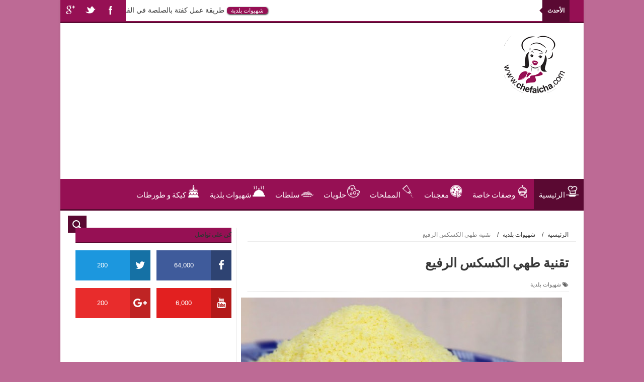

--- FILE ---
content_type: text/html; charset=UTF-8
request_url: http://www.chefaicha.com/2016/01/blog-post_0.html
body_size: 49718
content:
<!DOCTYPE html>
<html dir='rtl' xmlns='http://www.w3.org/1999/xhtml' xmlns:b='http://www.google.com/2005/gml/b' xmlns:data='http://www.google.com/2005/gml/data' xmlns:expr='http://www.google.com/2005/gml/expr'>
<head>
<link href='https://www.blogger.com/static/v1/widgets/2370241452-css_bundle_v2_rtl.css' rel='stylesheet' type='text/css'/>
<!--[if lt IE 9]> <script src="http://html5shiv.googlecode.com/svn/trunk/html5.js"> </script> <![endif]-->
<meta content='width=device-width,initial-scale=1,minimum-scale=1,maximum-scale=1' name='viewport'/>
<meta content='text/html;charset=UTF-8' http-equiv='Content-Type'/>
<meta content='IE=edge,chrome=1' http-equiv='X-UA-Compatible'/>
<meta content='text/html; charset=UTF-8' http-equiv='Content-Type'/>
<meta content='blogger' name='generator'/>
<link href='http://www.chefaicha.com/favicon.ico' rel='icon' type='image/x-icon'/>
<link href='http://www.chefaicha.com/2016/01/blog-post_0.html' rel='canonical'/>
<link rel="alternate" type="application/atom+xml" title="شهيوات عائشة - Atom" href="http://www.chefaicha.com/feeds/posts/default" />
<link rel="alternate" type="application/rss+xml" title="شهيوات عائشة - RSS" href="http://www.chefaicha.com/feeds/posts/default?alt=rss" />
<link rel="service.post" type="application/atom+xml" title="شهيوات عائشة - Atom" href="https://www.blogger.com/feeds/7590842231464869445/posts/default" />

<link rel="alternate" type="application/atom+xml" title="شهيوات عائشة - Atom" href="http://www.chefaicha.com/feeds/191946690700994681/comments/default" />
<!--Can't find substitution for tag [blog.ieCssRetrofitLinks]-->
<link href='https://blogger.googleusercontent.com/img/b/R29vZ2xl/AVvXsEhDjYm_7TuAjR0oR5VZxAzl7L6cPC4STeQPzB_pmWwzDu1Uvk7qHu2dIaTWv2bZLYfkZueLeysjXuBR42QlR6f6mD8RZeAIuOFgkEzxJz8boE04koAGrGtixUh0aSx34g3L3EdJlQpVWdQR/s640/%25D8%25AA%25D9%2582%25D9%2586%25D9%258A%25D8%25A9-%25D8%25B7%25D9%2587%25D9%258A-%25D8%25A7%25D9%2584%25D9%2583%25D8%25B3%25D9%2583%25D8%25B3-%25D8%25A7%25D9%2584%25D8%25B1%25D9%2581%25D9%258A%25D8%25B9-754x494.jpg' rel='image_src'/>
<meta content='http://www.chefaicha.com/2016/01/blog-post_0.html' property='og:url'/>
<meta content='تقنية طهي الكسكس الرفيع' property='og:title'/>
<meta content='أطباق,مأكولات و وصفات الطبخ سهلة . شهيوات عائشة لتعلم الطبخ العربي والطبخ الاجنبي' property='og:description'/>
<meta content='https://blogger.googleusercontent.com/img/b/R29vZ2xl/AVvXsEhDjYm_7TuAjR0oR5VZxAzl7L6cPC4STeQPzB_pmWwzDu1Uvk7qHu2dIaTWv2bZLYfkZueLeysjXuBR42QlR6f6mD8RZeAIuOFgkEzxJz8boE04koAGrGtixUh0aSx34g3L3EdJlQpVWdQR/w1200-h630-p-k-no-nu/%25D8%25AA%25D9%2582%25D9%2586%25D9%258A%25D8%25A9-%25D8%25B7%25D9%2587%25D9%258A-%25D8%25A7%25D9%2584%25D9%2583%25D8%25B3%25D9%2583%25D8%25B3-%25D8%25A7%25D9%2584%25D8%25B1%25D9%2581%25D9%258A%25D8%25B9-754x494.jpg' property='og:image'/>
<title>
تقنية طهي الكسكس الرفيع - شهيوات عائشة
</title>
<!-- كلمات البحث والوصف للسيو -->
<meta content='شهيوات,شيف عائشة,شهيوات مغربية,شهيوات بلادي,شهيوات سهلة,شهيوات رمضان,شهيوات عائشة,chhiwat,chhiwat aicha,chhiwat mghribia,chhiwati,chhiwat ramadan,2016,2017,wasafat sahla,chhiwat chomicha,chomicha,halawyat,halawyat sahla,bghrir,kika,sabli,chbakya,chef aicha' name='keywords'/>
<!-- نهاية كلمات البحث والسيو -->
<meta content='تقنية طهي الكسكس الرفيع' property='og:title'/>
<meta content='http://www.chefaicha.com/2016/01/blog-post_0.html' property='og:url'/>
<meta content='article' property='og:type'/>
<meta content='https://blogger.googleusercontent.com/img/b/R29vZ2xl/AVvXsEhDjYm_7TuAjR0oR5VZxAzl7L6cPC4STeQPzB_pmWwzDu1Uvk7qHu2dIaTWv2bZLYfkZueLeysjXuBR42QlR6f6mD8RZeAIuOFgkEzxJz8boE04koAGrGtixUh0aSx34g3L3EdJlQpVWdQR/s640/%25D8%25AA%25D9%2582%25D9%2586%25D9%258A%25D8%25A9-%25D8%25B7%25D9%2587%25D9%258A-%25D8%25A7%25D9%2584%25D9%2583%25D8%25B3%25D9%2583%25D8%25B3-%25D8%25A7%25D9%2584%25D8%25B1%25D9%2581%25D9%258A%25D8%25B9-754x494.jpg' property='og:image'/>
<meta content='شهيوات عائشة' property='og:site_name'/>
<meta content='http://www.chefaicha.com/' name='twitter:domain'/>
<meta content='تقنية طهي الكسكس الرفيع' name='twitter:title'/>
<meta content='summary_large_image' name='twitter:card'/>
<meta content='https://blogger.googleusercontent.com/img/b/R29vZ2xl/AVvXsEhDjYm_7TuAjR0oR5VZxAzl7L6cPC4STeQPzB_pmWwzDu1Uvk7qHu2dIaTWv2bZLYfkZueLeysjXuBR42QlR6f6mD8RZeAIuOFgkEzxJz8boE04koAGrGtixUh0aSx34g3L3EdJlQpVWdQR/s640/%25D8%25AA%25D9%2582%25D9%2586%25D9%258A%25D8%25A9-%25D8%25B7%25D9%2587%25D9%258A-%25D8%25A7%25D9%2584%25D9%2583%25D8%25B3%25D9%2583%25D8%25B3-%25D8%25A7%25D9%2584%25D8%25B1%25D9%2581%25D9%258A%25D8%25B9-754x494.jpg' name='twitter:image'/>
<meta content='تقنية طهي الكسكس الرفيع' name='twitter:title'/>
<!-- أدناه غير معرف التطبيق في تويتر وفيسبوك -->
<meta content='Facebook App ID here' property='fb:app_id'/>
<meta content='Facebook Admin ID here' property='fb:admins'/>
<meta content='@username' name='twitter:site'/>
<meta content='@username' name='twitter:creator'/>
<link href='http://fonts.googleapis.com/css?family=Fjalla+One' rel='stylesheet' type='text/css'/>
<link href='//maxcdn.bootstrapcdn.com/font-awesome/4.5.0/css/font-awesome.min.css' rel='stylesheet'/>
<link href='http://fonts.googleapis.com/css?family=Open+Sans:400,700,400italic|Archivo+Narrow:400,700,400italic|Oswald:400italic,700italic,400,700&subset=latin' media='all' rel='stylesheet' type='text/css'/>
<link href='https://www.blogger.com/static/v1/widgets/1535467126-widget_css_2_bundle.css' rel='stylesheet' type='text/css'/>

    <style type="text/css"><!-- /* 
    
<style id='page-skin-1' type='text/css'><!--
/*
-----------------------------------------------
المصمم : www.eurocizia.com
----------------------------------------------- */
html,body,div,span,applet,object,iframe,h1,h2,h3,h4,h5,h6,p,blockquote,pre,a,abbr,acronym,address,big,cite,code,del,dfn,em,img,ins,kbd,q,s,samp,small,strike,strong,sub,sup,tt,var,b,u,i,center,dl,dt,dd,ol,ul,li,fieldset,form,label,legend,table,caption,tbody,tfoot,thead,tr,th,td,article,aside,canvas,details,embed,figure,figcaption,footer,header,hgroup,menu,nav,output,ruby,section,summary,time,mark,audio,video{margin:0;padding:0;border:0;font-size:100%;font:inherit;vertical-align:baseline;}
/* HTML5 display-role reset for older browsers */
article,aside,details,figcaption,figure,footer,header,hgroup,menu,nav,section{display:block;}body{line-height:1;display:block;}*{margin:0;padding:0;}html{display:block;}ol,ul{list-style:none;}blockquote,q{quotes:none;}blockquote:before,blockquote:after,q:before,q:after{content:&#39;&#39;;content:none;}table{border-collapse:collapse;border-spacing:0;}
/* FRAMEWORK */
.navbar,.post-feeds,.feed-links{display:none;
}
.section,.widget{margin:0 0 0 0;padding:0 0 0 0;
}
strong,b{font-weight:bold;
}
cite,em,i{font-style:italic;
}
a:link{color:#383838;text-decoration:none;outline:none;transition:all 0.25s;-moz-transition:all 0.25s;-webkit-transition:all 0.25s;
}
a:visited{color:#333333;text-decoration:none;
}
a:hover{color:#5A0932;text-decoration:none;
}
a img{border:none;border-width:0;outline:none;
}
abbr,acronym{
}
sup,sub{vertical-align:baseline;position:relative;top:-.4em;font-size:86%;
}
sub{top:.4em;}small{font-size:86%;
}
kbd{font-size:80%;border:1px solid #999;padding:2px 5px;border-bottom-width:2px;border-radius:3px;
}
mark{background-color:#ffce00;color:black;
}
p,blockquote,pre,table,figure,hr,form,ol,dl{margin:1.5em 0;
}
hr{height:1px;border:none;background-color:#666;
}
body#layout .widget-content {
border: 1px solid #CCC;
color: #666;
height: 3.3em;
line-height: 1em;
overflow: visible !important;
padding: 5px;
position: relative;
text-align: center;
}
/* heading */
h1,h2,h3,h4,h5,h6{font-weight:bold;line-height:normal;margin:0 0 0.6em;
}
h1{font-size:200%
}
h2{font-size:180%
}
h3{font-size:160%
}
h4{font-size:140%
}
h5{font-size:120%
}
h6{font-size:100%
}
/* list */
ol{list-style:decimal outside
}
ul{list-style:disc outside
}
dt{font-weight:bold
}
dd{margin:0 2em .5em 0}
/* form */
input,button,select,textarea{font:inherit;font-size:100%;line-height:normal;vertical-align:baseline;
}
textarea{display:block;-webkit-box-sizing:border-box;-moz-box-sizing:border-box;box-sizing:border-box;
}
/* code blockquote */
pre,code{font-family:&quot;Courier New&quot;,Courier,Monospace;color:inherit;
}
pre{white-space:pre;word-wrap:normal;overflow:auto;
}
.post-body blockquote {
background: url(https://blogger.googleusercontent.com/img/b/R29vZ2xl/AVvXsEhmf26sTD4T53dP2aGhKKFOy1UO9G5jaR3OujZ00auX7q9cqmajlmFx0VfqlN2z241yECtgaqsSYaX9oDRZuaY3l64KngougnCvf0tOdGtnZhsCLDSQHSkG_QLhzsuby9A_W4tFKBiTw7YA/s50/quote.png) no-repeat scroll right 18px transparent;
font-family: Monaco,Georgia,&quot;
font-size: 100%;
font-style: italic;
line-height: 22px;
margin:20px 20px 30px 0;
min-height: 60px;
padding:0 60px 0 0;
}
.post-body h3 {
background: #961054;
padding-right: 27px;
margin-left: -20px;
margin-right: -28px;
color: white;
}
/* table */
.post-body table[border=&quot;1&quot;] th, .post-body table[border=&quot;1&quot;] td, .post-body table[border=&quot;1&quot;] caption{border:1px solid;padding:.2em .5em;text-align:right;vertical-align:top;
}
.post-body table.tr-caption-container {border:1px solid #e5e5e5;
}
.post-body th{font-weight:bold;
}
.post-body table[border=&quot;1&quot;] caption{border:none;font-style:italic;
}
.post-body table{
}
.post-body td, .post-body th{vertical-align:top;text-align:right;font-size:13px;padding:3px 5px;border:1px solid #e5e5e5;
}
.post-body th{background:#f0f0f0;
}
.post-body table.tr-caption-container td {border:none;padding:8px;
}
.post-body table.tr-caption-container, .post-body table.tr-caption-container img, .post-body img {max-width:100%;height:auto;
}
.post-body td.tr-caption {color:#666;font-size:80%;padding:0px 8px 8px !important;
}
img {
max-width:100%;
height:auto;
border:0;
}
table {
max-width:100%;
}
.clear {
clear:both;
}
.clear:after {
visibility:hidden;
display:block;
font-size:0;
content:" ";
clear:both;
height:0;
}
body#layout div#header-left {
width: 60%;
}
body#layout .stylebox {
float: right;
width: 43%;
margin: 0 0;
}
body#layout #beakingnews {
height: inherit;
}
body#layout .top-menu {
height: inherit;
}
body#layout #mywrapper {
width: 65%;
}
body#layout #post-wrapper {
width: 60%;
float: right;
}
body#layout #sidebar-narrow {
width: 20%;
}
body#layout div#main {
width: 100%;
}
body#layout #bottombar .right {
float: right;
width: 22%;
}
body#layout #bottombar .center {
float: right;
width: 22%;
}
body#layout #bottombar .center1 {
float: right;
width: 22%;
}
body#layout #bottombar .left{
float: right;
width: 22%;
}
body#layout #outer-wrapper {
margin: 60px auto 0;
}
body {
background: #BD6A95;/*background: #961054 url(https://blogger.googleusercontent.com/img/b/R29vZ2xl/AVvXsEiKiEW_aAB9RkJh72CyuK_isx_Z-14YnxQNHUSDevQg9b_WtUSY-d_5AAe6OJPmsBhBWKPj3TeZZg3FvF96htMN2im1dgCkoG7IxTNb-FZ9FlqT0GQy-7kQmCsf_S0TSSUPuULFgcTKSP4O/s1600-r/bg1.png) repeat scroll top left;*/
margin:0 0 0 0;
padding:0 0 0 0;
color: #333333;
font: normal normal 13px Arial, sans-serif;
text-align: right;
}
/* outer-wrapper */
#outer-wrapper {
background:#ffffff;
max-width:1040px;
margin:0px auto 0;
box-shadow: 0px 0px 5px rgba(80, 80, 80, 0.1);
overflow:hidden;
}
/* NAVIGATION MENU */
.top-menu {
font: normal normal 12px Arial, sans-serif;
margin: 0 auto;
height: 43px;
background: #961054;
overflow: hidden;
padding: 0 28px 0 0;
border-bottom: 3px solid #5A0932;
}
.top-menu1 {
font:normal normal 12px Arial, sans-serif;
margin:0 auto;
height:43px;
overflow:hidden;
padding: 11px 0px 0;
}
.menubar {
list-style-type:none;
margin:0 0 0 0;
padding:0 0 0 0;
}
.menubar li {
display:block;
float:right;
line-height:38px;
margin:0 0 0 0;
padding:0 0 0 0;
border-left:1px solid #FFF;
}
.menubar li a {
background: #961054;
color: #E0E0E0;
display: block;
padding: 0 12px;
}
.menubar li a:hover {
background:#5A0932;
}
ul.socialbar {
height:38px;
margin:0 0 0 0;
padding:0 0;
float:left;
}
ul.socialbar li {
display:inline-block;
list-style-type:none;
float:left;
margin:0 0;
padding:0 0;
border-left:none;
}
/* HEADER WRAPPER */
#header-wrapper {
margin:0 auto;
overflow:hidden;
padding: 0 20px;
min-height: 150px;
}
.header {
float:right;
width:25.7%;
max-width:257px;
margin: 0px 0 -5PX;
}
.header h1.title,.header p.title {
font:normal bold 60px Fjalla One, Arial, Helvetica, sans-serif;
margin:0 0 0 0;
text-transform:uppercase;
}
.header .description {
color:#555555;
}
.header a {
color:#333333;
}
.header a:hover {
color:#999;
}
.header img {
display:block;
padding: 0px 0 0px;
}
.header-left {
float: left;
padding: 0;
overflow: hidden;
margin:30px 0 0 0px;
width:728px;max-width: 100%;max-height:90px;
}
.header-left img {
display:block;
}
/*----navi-----*/
#nav {
font: normal bold 12px Arial, sans-serif;
text-transform: uppercase;
height: 59px;
line-height: 50px;
padding: 0 28px;
background: #F4F4F4;
border-top: 1px solid #E5E5E5;
border-bottom: 1px solid #E5E5E5;
}
#main-nav {
margin: 0 auto;
width: 1040px;
height: 60px;
background: #961054;
border-bottom: 3px solid #5A0932;
}
#main-nav .menu-alert{
float:right;
padding:18px 10px 0 0;
font-style:italic;
color:#FFF;
}
#top-menu-mob , #main-menu-mob{ display:none; }
#main-nav ul li {
text-transform: uppercase;
font-family: 'Droid Sans', sans-serif;
font-size:16px;
position: relative;
display: inline-block;
float: right;
height:60px;
}
#main-nav ul li:last-child a{border-left:0 none;}
#main-nav ul li a {
display: inline-block;
height: 60px;
line-height: 60px;
text-decoration: none;
color: #fff;
font-family: Oswald,sans-serif;
text-transform: uppercase;
font-size: 15px;
cursor: pointer;
font-weight: 400;
line-height: 60px;
margin: 0;
padding: 0 10px;
}
#main-nav ul li a.active {
background: #5A0932;
}
#main-nav ul li a .sub-indicator{}
#main-nav ul li a:hover {}
#main-nav ul ul{
display: none;
padding: 0;
position: absolute;
top: 60px;
width: 180px;
z-index: 99999;
float: right;
background: #961054;
}
#main-nav ul ul li, #main-nav ul ul li:first-child {
background: none !important;
z-index: 99999;
min-width: 180px;
border: 0 none;
font-size: 15px;
height: auto;
margin: 0;
}
#main-nav ul ul li:first-child ,#main-nav ul li.current-menu-item ul li:first-child,
#main-nav ul li.current-menu-parent ul li:first-child,#main-nav ul li.current-page-ancestor ul li:first-child { border-top:0 none !important;}
#main-nav ul ul ul ,#main-nav ul li.current-menu-item ul ul, #main-nav ul li.current-menu-parent ul ul, #main-nav ul li.current-page-ancestor ul ul{left: auto;right: 100%; top: 0 !important; z-index: 99999; }
#main-nav ul.sub-menu a ,
#main-nav ul ul li.current-menu-item a,
#main-nav ul ul li.current-menu-parent a,
#main-nav ul ul li.current-page-ancestor a{
border: 0 none;
background: none !important;
height: auto !important;
line-height: 1em;
padding: 10px 10px;
width: 160px;
display: block !important;
margin-left: 0 !important;
z-index: 99999;
color: #fff !important;
}
#main-nav ul li.current-menu-item ul a,
#main-nav ul li.current-menu-parent ul a,
#main-nav ul li.current-page-ancestor ul a{ color:#eee !important; text-shadow:0 1px 1px #222 !important;}
#main-nav ul li:hover > a, #main-nav ul :hover > a { background: #5A0932 ;}
#main-nav ul ul li:hover > a,
#main-nav ul ul :hover > a {background: #5A0932 !important; padding-right:15px !important;padding-left:5px !important;}
#main-nav ul li:hover > ul {display: block;}
#main-nav ul li.current-menu-item,
#main-nav ul li.current-menu-parent,
#main-nav ul li.current-page-ancestor{
margin-top:0;
height:50px;
border-right:0 none !important;
}
#main-nav ul li.current-menu-item ul.sub-menu a, #main-nav ul li.current-menu-item ul.sub-menu a:hover,
#main-nav ul li.current-menu-parent ul.sub-menu a, #main-nav ul li.current-menu-parent ul.sub-menu a:hover
#main-nav ul li.current-page-ancestor ul.sub-menu a, #main-nav ul li.current-page-ancestor ul.sub-menu a:hover{background: none !important;}
#main-nav ul li.current-menu-item a, #main-nav ul li.current-menu-item a:hover,
#main-nav ul li.current-menu-parent a, #main-nav ul li.current-menu-parent a:hover,
#main-nav ul li.current-page-ancestor a, #main-nav ul li.current-page-ancestor a:hover{
background:$(maincolor);
text-shadow:0 1px 1px #b43300;
color:#FFF;
height:50px;
line-height:50px;
border-right:0 none !important;
}
#main-nav ul.sub-menu li.current-menu-item,#main-nav ul.sub-menu li.current-menu-item a,
#main-nav li.current-menu-item ul.sub-menu a,#main-nav ul.sub-menu li.current-menu-parent,
#main-nav ul.sub-menu li.current-menu-parent a,#main-nav li.current-menu-parent ul.sub-menu a,
#main-nav ul.sub-menu li.current-page-ancestor,#main-nav ul.sub-menu li.current-page-ancestor a,
#main-nav li.current-page-ancestor ul.sub-menu a{height:auto !important; line-height: 12px;}
#main-nav ul li.menu-item-home ul li a,
#main-nav ul ul li.menu-item-home a,
#main-nav ul li.menu-item-home ul li a:hover{
background-color:transparent !important;
text-indent:0;
background-image:none !important;
height:auto !important;
width:auto;
}
#main-menu-mob,#top-menu-mob{
background: #222;
width: 710px;
padding: 5px;
border: 1px solid #000;
color:#DDD;
height: 27px;
margin:13px 10px 0 0;
}
#top-menu-mob{
width: 350px;
margin:2px 0 0 0;
}
#main-nav.fixed-nav{
position:fixed;
top:0;
right:0;
width:100% !important;
z-index:999;
opacity:0.9;
-webkit-box-shadow: 0 5px 3px rgba(0, 0, 0, .1);
-moz-box-shadow: 0 5px 3px rgba(0, 0, 0, .1);
box-shadow: 0 5px 3px rgba(0, 0, 0, .1);
}
/* CONTENT WRAPPER */
#content-wrapper {
background-color:transparent;
margin: 0 auto;
padding: 15px 30px 0;
word-wrap:break-word;
margin-top: 1px;
}
.largebanner {
background:#fff;
border-left:1px solid #e5e5e5;
border-bottom:1px solid #e5e5e5;
border-right:1px solid #e5e5e5;
}
.largebanner .widget {
padding:15px 14px;
overflow:hidden;
}
.largebanner img, .largebanner iframe{
display:block;
max-width:100%;
border:none;
overflow:hidden;
}
/* POST WRAPPER */
#post-wrapper {
background:transparent;
float:left;
width:640px;
max-width:640px;
margin:0 0 10px;
}
.post-container {
padding:0px 0 0 0px;
}
.breadcrumbs {font-size: 90%;
height: 16px;
margin-bottom: 10px;
margin-top: 1px;
overflow: hidden;
padding: 5px;
margin-right: -15px;
border-bottom: 1px solid #ECECEC;}
.breadcrumbs > span {padding:10px 10px 10px 5px;}
.breadcrumbs > span:last-child {background: none repeat scroll 0 0 transparent;color: #808080;}
.breadcrumbs a {color: #333333;}
.class1 {
background:#F8EEF3 !important;
padding:15px 10px 15px !important;
}
.post {
background:#FFF;
margin:0 0 15px;
padding:15px 0;
border-bottom: 1px solid #E2E2E2;
}
.post-body {
line-height:1.6em;
}
h2.post-title, h1.post-title {
font:normal normal 20px Fjalla One, Helvetica, Arial, sans-serif;
}
h2.post-title a, h1.post-title a, h2.post-title, h1.post-title {
color: #961054;
font-weight: bold;
}
h2.post-title a:hover, h1.post-title a:hover {
color:#0072C6;
}
.img-thumbnail {
background:#fbfbfb url(https://blogger.googleusercontent.com/img/b/R29vZ2xl/AVvXsEirM8RYPyCD8Ge_GWcFAsvr18d18xM8qAcdLfJKCUlG4cKPd4czCVVn5EzH0t0CudiTZdIoj_MsuqD95wIKvb_0zw01_V805YIrcU3afNOvK4xz4vCskBKeXe1CH00yROZ3E_LKZBta7D8e/w200-c-h140/no-image.png) no-repeat center center;
position:relative;
float:right;
width:200px;
height:150px;
margin:0 0 0 15px;
}
.img-thumbnail img {
width:200px;
height:150px;
}
span.rollover {
}
span.rollover:before {
content:"";
position: absolute;
width:24px;
height:24px;
margin:-12px;
top:50%;
right:50%;
}
span.rollover:hover {
opacity: .7;
-o-transition:all 1s;
-moz-transition:all 1s;
-webkit-transition:all 1s;
}
.post-info {
background: transparent;
margin: 0 0 12px;
color: #666666;
font-size: 11px;
padding: 5px 0;
border-bottom: 1px dotted #dedede;
}
.post-info a {
display:inline-block;
color:#666666;
}
.author-info, .time-info, .comment-info, .label-info, .review-info {
margin-left:12px;
display:inline;
}
.author-info, .time-info{
display:none;
}
a.readmore {
display:inline-block;
margin:15px 0 0;
background-color:#A22C68;
border:1px solid #dddddd;
padding:0px 10px;
line-height:26px;
color:#ffffff;
font-size:11px;
font-weight:bold;
text-transform:uppercase;
float:right;
}
a.readmore:hover , a.post-sharebtn:hover  {
color:#FFF;
text-decoration: underline;
}
/* Page Navigation */
.pagenavi {
clear:both;
margin:-5px 0 10px;
text-align:center;
font-size:11px;
font-weight:bold;
text-transform:uppercase;
}
.pagenavi span,.pagenavi a {
padding:6px 10px;
margin-left:3px;
display:inline-block;
color:$(readmore.color);
background-color:$(readmore.background.color);
border: 1px solid $(readmore.border.color);
}
.pagenavi .current, .pagenavi .pages, .pagenavi a:hover {
border: 1px solid $(readmore.hover.color);
}
.pagenavi .pages {
display:none;
}
/* SIDEBAR WRAPPER */
#sidebar-wrapper {
background:transparent;
float:left;
width:33%;
max-width:310px;
margin:0 auto;
border-right: 1px solid #eaeaea;
padding-right: 10px;
}
.sidebar-container {
padding:0px 0;
}
.sidebar h2, .panel h2 {
font: normal bold 12px Arial, sans-serif;
color: #333333;
margin:0 0 10px 0;
padding: 7px 0px;
text-transform: uppercase;
position: relative;
border-bottom: 2px solid #5A0932;
background: #961054;
}
#sidebar1 h2 span,#sidebar h2 span{
border-bottom: 2px solid #5A0932;
bottom: -2px;
padding: 7px;
color: #FFFFFF;
background: #5A0932;
}
#sidebar-narrow h2 span,#sidebar-narrow h2 span{
border-bottom: 2px solid #5A0932;
bottom: -2px;
padding: 7px;
color: #FFFFFF;
background: #5A0932;
}
#bottombar h2 span {
border-bottom: 3px solid #5A0932;
bottom: -2px;
padding: 6px;
color: #fff;
}
#sidebar1 h2 span:after,#related-posts h2 span:after,#sidebar h2 span:after,#bottombar h2 span:after,#sidebar-narrow h2 span:after {
content: no-close-quote;
position: absolute;
width: 0px;
height: 0px;
bottom: -6px;
right: 22px;
border-right: 6px solid rgba(0, 0, 0, 0);
border-left: 6px solid rgba(0, 0, 0, 0);
border-top: 6px solid #5A0932;
}
.sidebar h2:after, .panel h2:after {
content: " ";
width:90px;
height: 0px;
position: absolute;
right: 0;
bottom: -2px;
}
.sidebar .widget {
margin:0 0 20px;
}
.sidebar ul, .sidebar ol {
list-style-type:none;
margin:0 0 0 0;
padding:0 0 0 0;
}
.sidebar li {
margin:5px 0;
padding:0 0 0 0;
}
/* Recent Post */
.recent-post-title2 {
margin: 18px 0 -13px;
padding: 0;
position: relative;
border-bottom: 8px solid #961054;
}
.recent-post-title2 h2 {
font: normal bold 14px Arial, sans-serif;
height: 22px;
line-height: 22px;
margin: 0 0;
padding: 4px 10px;
background: #5A0932;
color: #474747;
display: inline-block;
}
div.recent-post-title2 a {
font-weight: bold;
font-size: 16px;
padding: 0 20px;
color: white;
}
div.recent-post-title2:after {
content: no-close-quote;
position: absolute;
width: 0px;
height: 0px;
bottom: 0px;
right: 138px;
/* border-right: 29px solid rgba(0, 0, 0, 0); */
border-left: 19px solid rgba(0, 0, 0, 0);
/* border-top: 30px solid #5A0932; */
border-bottom: 30px solid #5A0932;
}
.recent-post-title {
margin: 0 0 15px;
padding: 0;
position: relative;
border-bottom: 2px solid #5A0932;
background:#961054;
}
div.recent-post-title:after {
content: no-close-quote;
position: absolute;
width: 0px;
height: 0px;
bottom: -6px;
right: 22px;
border-right: 6px solid rgba(0, 0, 0, 0);
border-left: 6px solid rgba(0, 0, 0, 0);
border-top: 6px solid #5A0932;
}
.recent-post-title h2 {
font: normal bold 14px Arial, sans-serif;
height: 22px;
line-height: 22px;
margin: 0 0;
padding:4px 10px;
background: #5A0932;
color: #474747;
display: inline-block;
}
.recent-post-title h2 a {
color:#fff;
}
.stylebox {
float:right;
width:50%;
margin:0 0;
}
.stylebox .widget {
padding:0 0 15px 15px;
}
.stylebox .widget-content {
background:#ffffff;
}
.stylebox ul {
list-style-type:none;
margin:0 0 0 0;
padding:0 0 0 0;
}
.stylebox1 {
float:right;
width:100%;
margin:0 0;
}
.stylebox1 .widget {
padding:0 0 15px 0px;
}
.stylebox1 .widget-content {
background:#ffffff;
}
.stylebox1  ul {
list-style-type:none;
margin:0 0 0 0;
padding:0 0 0 0;
}
/* Recent Post */
ul.xpose_thumbs {
margin:0 0 0 0;
}
ul.xpose_thumbs li {
font-size:12px;
min-height:68px;
padding-bottom: 5px;
}
ul.xpose_thumbs .xpose_thumb {
position:relative;
background:#fbfbfb;
margin:3px 0 10px 0;
width:100%;
height:50px;
padding-bottom:46%;
overflow:hidden;
}
ul.xpose_thumbs .xpose_thumb img {
height:auto;
width:100%;
object-fit: cover;
}
ul.xpose_thumbs1 {
margin:0 0 0 0;
width:48%;
float:right;
}
ul.xpose_thumbs1 li {
font-size:12px;
min-height:68px;
}
ul.xpose_thumbs1 .xpose_thumb {
position:relative;
background:#fbfbfb;
margin:0px 0 10px 0;
width:100%;
overflow:hidden;
}
ul.xpose_thumbs1 .xpose_thumb img {
height:320px;
width:100%;
object-fit: cover;
}
ul.xpose_thumbs2 {
font-size:13px;
}
ul.xpose_thumbs2 li {
padding:0 0;
min-height:66px;
font-size:11px;
margin: 0 0 8px;
padding: 0 0 8px;
border-bottom:1px dotted #e5e5e5;
}
ul.xpose_thumbs2 .xpose_thumb2 {
background:#fbfbfb;
float:right;
margin:3px 0 0 8px;
height:70px;
width:70px;
}
ul.xpose_thumbs2 .xpose_thumb2 img {
height:70px;
width:70px;
}
span.xpose_title {
font:normal normal 16px Fjalla One, Helvetica, Arial, sans-serif;
display:block;
margin:0 0 5px;
line-height:1.4em;
}
span.xpose_title2 {
font-size:17px;
}
span.xpose_title2 a {
color: #961054;
font-weight: bold;
}
span.rp_summary2 {
color: #5C5C5C;
font-size: 11px;
}
span.rp_summary {
display:block;
margin:6px 0 0;
color:#666666;
}
span.xpose_meta {
background:transparent;
display:block;
font-size:11px;
color:#aaa;
}
span.xpose_meta a {
color:#aaa !important;
display:inline-block;
}
span.xpose_meta_date, span.xpose_meta_comment, span.xpose_meta_more  {
display:inline-block;
margin-left:8px;
}
span.xpose_meta_date:before {
content: "\f133";
font-family: FontAwesome;
font-style: normal;
font-weight: normal;
text-decoration: inherit;
padding-left:4px;
}
span.xpose_meta_comment:before  {
content: "\f086";
font-family: FontAwesome;
font-style: normal;
font-weight: normal;
text-decoration: inherit;
padding-left:4px;
}
span.xpose_meta_more:before {
content: "\f0a9";
font-family: FontAwesome;
font-style: normal;
font-weight: normal;
text-decoration: inherit;
padding-left:4px;
}
ul.xpose_thumbs2 li a:hover, ul.xpose_thumbs li a:hover {
color:#5A0932;
}
ul.xpose_thumbs22 {
font-size:13px;
width:50%;
float:left;
}
ul.xpose_thumbs22 li {
padding:0 0;
min-height:66px;
font-size:11px;
margin: 0 0 8px;
padding: 0 0 8px;
border-bottom:1px dotted #e5e5e5;
}
ul.xpose_thumbs22 .xpose_thumb2 {
background:#fbfbfb;
float:right;
margin:3px 0 0 8px;
height:70px;
width:70px;
}
ul.xpose_thumbs22 .xpose_thumb2 img {
height:70px;
width:70px;
}
span.xpose_title {
font:normal normal 16px Fjalla One, Helvetica, Arial, sans-serif;
display:block;
margin:0 0 5px;
line-height:1.4em;
}
span.xpose_title2 {
font-size:17px;
}
span.rp_summary {
display:block;
margin:6px 0 0;
color:#666666;
}
div#author-box {
border: 1px solid #eee;
padding: 20px;
background: #FEBBDE;
}
span.xpose_meta {
background:transparent;
display:block;
font-size:11px;
color:#aaa;
}
span.xpose_meta a {
color:#aaa !important;
display:inline-block;
}
span.xpose_meta_date, span.xpose_meta_comment, span.xpose_meta_more  {
display:inline-block;
margin-left:8px;
}
span.xpose_meta_date:before {
content: "\f133";
font-family: FontAwesome;
font-style: normal;
font-weight: normal;
text-decoration: inherit;
padding-left:4px;
}
span.xpose_meta_comment:before  {
content: "\f086";
font-family: FontAwesome;
font-style: normal;
font-weight: normal;
text-decoration: inherit;
padding-left:4px;
}
span.xpose_meta_more:before {
content: "\f0a9";
font-family: FontAwesome;
font-style: normal;
font-weight: normal;
text-decoration: inherit;
padding-left:4px;
}
ul.xpose_thumbs22 li a:hover, ul.xpose_thumbs li a:hover {
color:#5A0932;
}
/* BOTTOMBAR */
#bottombar {
background: #961054;
overflow: hidden;
margin: 0 auto;
padding: 15px 28px;
color: #dddddd;
border-top: 4px solid #5A0932;
background-repeat: repeat;
background-size: inherit;
background-position: center top;
background-image: url('http://demo.themeum.com/wordpress/newedge/wp-content/uploads/2015/11/fooeter.png');
}
#bottombar .right {
float:right;
width:25%;
}
#bottombar .center {
float:right;
width:25%;
}
#bottombar .center1 {
float:right;
width:25%;
}
#bottombar .left {
float:right;
width:25%;
}
#bottombar .right .widget, #bottombar .center .widget ,#bottombar .center1 .widget{
margin:0 0 15px 15px;
}
#bottombar .left .widget {
margin: 0 0 15px 15px;
}
#bottombar h2 {
font:normal bold 13px Arial, sans-serif;
margin:0 0 10px 0;
padding:6px 0;
text-transform:uppercase;
position:relative;
border-bottom: 2px solid #FFF;
color:#eeeeee;
}
#bottombar ul, #bottombar ol {
list-style-type:none;
margin:0 0 0 0;
padding:0 0 0 0;
}
#bottombar li {
margin:5px 0;
padding:0 0 0 0;
}
#bottombar ul li:before {
color:#eeeeee !important;
}
#bottombar a {
-webkit-transition: all 0.2s ease;
transition: all 0.2s ease;
color: #fff;
}
#bottombar a:hover {
color:#ffffff;
}
/* FOOTER */
#footer-wrapper {
background:#5A0932;
margin:0 auto;
padding:0px 20px;
overflow:hidden;
color:#eeeeee;
font-size:12px;
}
.footer-right {
float:right;
margin:10px;
margin-top: 32px;
color: #949494;
}
.footer-left {
float:left;
margin:10px;
color: #949494;
}
#footer-wrapper a {
color:#b8b8b8;
}
#footer-wrapper a:hover {
color:#ffffff;
}
/* Tab Menu */
.set, .panel {
margin: 0 0;
}
.tabs .panel {
padding:0 0;
}
.tabs-menu {
border-bottom:3px solid #E73138;
padding: 0 0;
margin:0 0;
}
.tabs-menu li {
font:normal bold 12px Arial, sans-serif;
display: inline-block;
*display: inline;
zoom: 1;
margin:0 0 0 3px;
padding:10px;
background:#fff;
border:1px solid #e5e5e5;
border-bottom:none !important;
color:#333333;
cursor:pointer;
position:relative;
}
.tabs-menu .active-tab {
background:#E73138;
border:1px solid #E73138;
border-bottom:none !important;
color:#fff;
}
.tabs-content {
padding:10px 0;
}
.tabs-content .widget li {
float:none !important;
margin:5px 0;
}
.tabs-content .widget ul {
overflow:visible;
}
/* Custom CSS for Blogger Popular Post Widget */
.PopularPosts ul,
.PopularPosts li,
.PopularPosts li img,
.PopularPosts li a,
.PopularPosts li a img {
margin:0 0;
padding:0 0;
list-style:none;
border:none;
background:none;
outline:none;
}
.PopularPosts ul {
margin:.5em 0;
list-style:none;
color:black;
counter-reset:num;
}
.PopularPosts ul li img {
display:block;
margin:0 0 0 .5em;
width:65px;
height:65px;
float:right;
}
.PopularPosts ul li {
margin:0 10% .4em 0 !important;
padding:.5em 0em .8em .5em !important;
counter-increment:num;
position:relative;
}
.PopularPosts ul li:before,
.PopularPosts ul li .item-title a, .PopularPosts ul li a {
font-weight:bold;
color:#961054 !important;
text-decoration:none;
}
#bottombar .popular-posts li {
border-bottom: 1px solid #FFF;
margin-right: 4px !important;
}
#bottombar .PopularPosts ul li a {
-webkit-transition: all 0.2s ease;
transition: all 0.2s ease;
color: #fff!important;
}
/* Set color and level */
.PopularPosts ul li {margin-left:1% !important}
.PopularPosts .item-thumbnail {
margin:0 0 0 5px;
float: right;
}
.PopularPosts .item-snippet {
font-size:11.5px;
color: #5C5C5C;
}
#bottombar .PopularPosts .item-snippet {
color: #AD9F9F;
font-size: 12px;
}
.profile-img{
display:inline;
opaciry:10;
margin:0 0 3px 6px;
}
/* back to top */
#back-to-top {
background:#353738;
color:#ffffff;
padding:8px 10px;
font-size:24px;
border: 1px solid #4b4b4b;
}
.back-to-top {
position:fixed !important;
position:absolute;
bottom:20px;
right:15px;
z-index:999;
}
/* ==== Related Post Widget Start ==== */
#related-posts h2 > span{
border-bottom: 2px solid #5A0932;
bottom: -2px;
padding: 6px 10px;
background: #5A0932;
}
#related-posts{
float:right;
width:100%;
margin-bottom:40px;
}
#related-posts h2{
padding: 6px 0;
font: normal normal 18px Oswald;
text-transform: uppercase;
font: normal bold 12px;
text-align: right;
color: #fff;
margin-bottom: 5px;
border-bottom: 2px solid #5A0932;
background:#961054;
}
#related-posts a {
width: 205px;
text-decoration: none;
margin:0 0 7px 7px;
float: right;
}
#related-posts #r-title {
width:100%;
padding:8px 0px 20px;
color:#fff;
height:25px;
text-align:right;
margin:-59px 0px 0px 0px;
font: normal 14px Oswald;
line-height:20px;
background: rgba(35, 35, 35, 0.9);
opacity: 0.9;filter: alpha(opacity = 90);
}
#related-posts h8 {
padding-right: 14px;
display: inline-block;
}
#related-posts .related_img {
padding:0px;
width:100%;
height:150px;
}
#related-posts .related_img:hover{
opacity:.7;
filter:alpha(opacity=70);
-moz-opacity:.7;
-khtml-opacity:.7;
}
/* share buttons */
.share-buttons-box {
height: 67px;
background: url(https://blogger.googleusercontent.com/img/b/R29vZ2xl/AVvXsEgmlujZT9dzyFqqJ6axiRlHdX4qUHWms3u0i9D27quWqR0pFfeBk8Y-f3NUvuIqWcVwnQO8KrEBpRm2FDld-7dt8nyRJKPC78TgETFH35j2r0rs7AP1t88IrY-0Jl55qLrG3YBGlbudenYm/s1600/share.png) no-repeat 330px 10px;
margin:20px 0 15px;
overflow:hidden;
}
.share-buttons {
margin:0 0;
height:67px;
float:right;
}
.share-buttons .share {
float:right;
margin-left:10px;
display:inline-block;
}
/* error and search */
.status-msg-wrap {
font-size:120%;
font-weight:bold;
width:100%;
margin:20px auto;
}
.status-msg-body {
padding:20px 2%;
width:96%;
}
.status-msg-border {
border:1px solid #e5e5e5;
opacity:10;
width:auto;
}
.status-msg-bg {
background-color:#ffffff;
}
.status-msg-hidden {
padding:20px 2%;
}
#ArchiveList ul li:before {
content:"" !important;
padding-left:0px !important;
}
/* facebook comments */
.fb-comments{width: 100% !important;}
.fb-comments iframe[style]{width: 100% !important;}
.fb-like-box{width: 100% !important;}
.fb-like-box iframe[style]{width: 100% !important;}
.fb-comments span{width: 100% !important;}
.fb-comments iframe span[style]{width: 100% !important;}
.fb-like-box span{width: 100% !important;}
.fb-like-box iframe span[style]{width: 100% !important;
}
.rich-snippet {
padding:10px;
margin:15px 0 0;
border:3px solid #eee;
font-size:12px;
}
/*-------sidebar----------------*/
.sidebar-narrow{margin:0}
#sidebar-narrow .widget{margin-bottom:30px;}
#sidebar-narrow{float:left;width:160px;
border-left: 1px solid #eaeaea;
padding:0px 0px 0 9px;}
div#main {
width: 638px;
}
div#mywrapper {
float: right;
}
#sidebartab {
margin-bottom: 15px;
}
.tab-widget-menu {
height: 46px;
margin: 0;
padding:0px 2px 0 0;
}
#sidebartab .widget {
margin-bottom: 0;
padding-bottom: 0;
}
#sidebartab .h2title {
display: none;
}
#sidebartab .h2titlesmall {
display: none;
}
#sidebartab .widget-content {
box-shadow: none;
-moz-box-shadow: none;
-webkit-box-shadow: none;
border: 0;
}
.tab-widget-menu ul, .tab-widget-menu li {
list-style: none;
padding: 0;
margin: 0;
}
.tab-widget-menu li {
background: #961054;
bottom: -2px;
color: #FFF;
cursor: pointer;
float: right;
height: 38px;
line-height: 38px;
margin:-2px 0px 0 0px;
padding: 0;
position: relative;
text-align: center;
width: 33.3%;
z-index: 2;
}
.tab-widget-menu li.selected {
background: #5A0932;
border-width: 1px 1px 3px;
color: #FFF;
margin-top: -2px;
}
#sidebartab .h2title, #sidebartab h2 {
display: none;
}
#sidebartab .h2titlesmall, #sidebartab h2 {
display: none;
}
#sidebartab .widget-content img {
padding: 2px;
border: 1px solid lightGrey;
width: 75px;
height: 75px;
}
#sidebartab .popular-posts li {
background: none repeat scroll 0 0 transparent;
border-bottom: 1px solid #E9E9E9;
overflow: hidden;
padding: 10px 0;
}
.PopularPosts img:hover, #sidebartab .widget-content img:hover {
-khtml-opacity: 0.4;
-moz-opacity: 0.4;
opacity: 0.4;
}
#sidebarlab .sidebar li a:hover {
color: #fff;
background: #222;
}
.PopularPosts a {font-weight:bold;}
.tagcloud a {
background: #e4e4e4;
color: #888;
display: block;
float: right;
font-size: 14px!important;
line-height: 12px;
margin:0 0 2px 2px;
padding: 12px 17px;
}
.tagcloud2 a {
float: none;
}
.tagcloud a:link {
color: #888;
}
.tagcloud a:hover {
background: #5A0932;
color: #fff;
}
.tagcloud1 .Label a{
background: rgba(85, 85, 85, 0.52);
color: #888;
display: block;
float: right;
font-size: 14px!important;
line-height: 12px;
margin:0 0 2px 2px;
padding: 12px 17px;
}
.tagcloud1 a:link {
color: #888;
}
.tagcloud1 a:hover {
background: #5A0932;
color: #fff;
}
.showpageArea a {
clear:both;
margin:-5px 0 10px;
text-align:center;
font-size:11px;
font-weight:bold;
text-transform:uppercase;
}
.showpageNum a {
padding:6px 10px;
margin-left:3px;
display:inline-block;
color:#333333;
background-color:#ffffff;
border: 1px solid #dddddd;
}
.showpageNum a:hover {
border: 1px solid #aaaaaa;
}
.showpagePoint {
padding:6px 10px;
margin-left:3px;
display:inline-block;
color:#333333;
background-color:#ffffff;
border: 1px solid #aaaaaa;
}
.showpageOf {
display:none;
}
.showpage a {
padding:6px 10px;
margin-left:3px;
display:inline-block;
color:#333333;
background-color:#ffffff;
border: 1px solid #dddddd;
}
.showpage a:hover {
border: 1px solid #aaaaaa;
}
.showpageNum a:link,.showpage a:link {
text-decoration:none;
color:#666;
}
.button {
text-align: center;
width: 100%;
margin: 10px 0;
padding: 0;
font-size: 14px;
font-family: 'Tahoma', Geneva, Sans-serif;
color: #fff;
margin-right: 0em !important;
}
.button ul {
margin: 0;
padding: 0;
}
.button li {
display: inline-block;
margin: 10px 0;
padding: 0;
}
#Attribution1 {
height:0px;
visibility:hidden;
display:none
}
.author-avatar img{border:1px solid #961054;padding:4px;background:#fff;float:right;margin:0 0 5px 10px;border:50%;box-shadow:0 0 3px 0 #b5b5b5;-moz-box-shadow:0 0 3px 0 #b5b5b5;-webkit-box-shadow:0 0 3px 0 #b5b5b5}
#author-box h3 {
padding-bottom: 5px !important;
border-bottom: 1px solid #961054;
font-size: 18px;
font-family: Oswald,arial,Georgia,serif;
color: #961054;
background: none;
padding: 0;
margin: 0 0 0.6em;
}
author-description{
color:#961054;
}
.share-post {
font-size: 13px;
margin-top: 15px;
}
.share-post li {
float: right;
}
.share-post a {
display: block;
margin-left: 10px;
text-indent: -9999px;
margin-right: 12px;
background: url(https://blogger.googleusercontent.com/img/b/R29vZ2xl/AVvXsEhJVjpUA7YszPoR3bsimh1Kdn_AUjdo7dSQfeEpvoh6DJtZcJr8Vi1dhjE3MDRWp08IDmgI0WSTqVQOfYwmvZ7PO6rZKQt2d01W9jbuOCuRFWDUaZ1Pr2La7ZSaNGksCzbag_hmjWZQMi4/s1600/single-share.png) no-repeat;
-webkit-transition: opacity .2s;
-moz-transition: opacity .2s;
-o-transition: opacity .2s;
transition: opacity .2s;
}
.share-post a:hover {
opacity: .7;
}
.share-post
.facebook a {
width: 7px;
}
.share-post
.twitter a {
width: 18px;
background-position: -47px 0;
}
.share-post
.google a {
width: 14px;
background-position: -105px 0;
}
.share-post
.pinterest a {
width: 11px;
background-position: -159px 1px;
}
/*** Share Post Styling ***/
#share-post {
width: 100%;
overflow: hidden;
margin-top: 20px;
}
#share-post a {
display: block;
height: 32px;
line-height: 32px;
color: #fff;
float: right;
padding-left: 10px;
margin-left: 10px;
margin-bottom: 25px;
}
#share-post
.facebook {
background-color: #436FC9;
}
#share-post
.twitter {
background-color: #40BEF4;
}
#share-post
.google {
background-color: #EC5F4A;
}
#share-post
span {
display: block;
width: 32px;
height: 32px;
float: right;
margin-left: 10px;
background: url(https://blogger.googleusercontent.com/img/b/R29vZ2xl/AVvXsEhJVjpUA7YszPoR3bsimh1Kdn_AUjdo7dSQfeEpvoh6DJtZcJr8Vi1dhjE3MDRWp08IDmgI0WSTqVQOfYwmvZ7PO6rZKQt2d01W9jbuOCuRFWDUaZ1Pr2La7ZSaNGksCzbag_hmjWZQMi4/s1600/single-share.png) no-repeat;
}
#share-post
.facebook span {
background-color: #3967C6;
}
#share-post
.twitter span {
background-color: #26B5F2;
background-position: -72px 0;
}
#share-post
.google span {
background-color: #E94D36;
background-position: -144px 0;
}
/* Search Box
----------------------------------------------- */
#searchformfix{
float:left;
overflow:hidden;
/*position:relative;*/
margin-left: 15px;
margin-top: 6px;
}
#searchform{
margin:7px 0 0;
padding:0;
}
#searchform fieldset{
padding:0;
border:none;
margin:0;
}
#searchform input[type="text"]{
position: absolute;
left: 52px;
display: none;
background:#fff; border:none;
float:right; padding:0px 15px 0px 10px;
margin:0px; width:150px; height:34px;
line-height:34px;
transition:all 600ms cubic-bezier(0.215,0.61,0.355,1) 0s;
-moz-transition:all 300ms cubic-bezier(0.215,0.61,0.355,1) 0s;
-webkit-transition:all 600ms cubic-bezier(0.215,0.61,0.355,1) 0s;
-o-transition:all 600ms cubic-bezier(0.215,0.61,0.355,1) 0s; color:#585858}
#searchform input[type=text]:hover,#searchform input[type=text]:focus {width:200px;}
#searchform a{
background:url(https://blogger.googleusercontent.com/img/b/R29vZ2xl/AVvXsEgHla0QLu6BYxg1alNKY422HYDDElNjzL-GJald_kl_4VRLNpX4QjsuIi8xUyk6a7whAlR3MLhu-V8oitqF4jQKVc5CeSjayJ9FwuihXXOzn2JdAy7DWRG-sv3lMOBSq_vz5vDsR3J16Zt_/s1600/icon-search.png) center 9px no-repeat;
cursor:pointer;
margin:0;
padding:0;
width:37px;
height:34px;
line-height:34px;
background-color:#5A0932;
float:left;
}
input[type=submit]{
padding:4px 17px;
color:#ffffcolor:#585858;
text-transform:uppercase;
border:none;
font-size:20px;
background:url('https://blogger.googleusercontent.com/img/b/R29vZ2xl/AVvXsEhtwiZn33R7DbdnxbVWLGSqUcpwo8D4fiEMr5cBUQBDyrHTZ7EbyGZf0d8Aw7HCF3K8FOP7ZWo-js4Zy3mAjpGt5lYrrywEBFPlVazLa_cHa5k2Q1GKYOIUv2jkHRUkioJFjpl_owIiyH_n/s1600/gradient.png') bottom repeat-x;
cursor:pointer;
margin-top:10px;
float:right;
overflow:visible;
transition:all .3s linear;
-moz-transition:all .3s linear;
-o-transition:all .3s linear;
-webkit-transition:all .3s linear;
}
#searchform input[type=submit]:hover{
background-color:#333;
}
.selectnav {
display:none;
}
/*---Flicker Image Gallery-----*/
.flickr_plugin {
width: 100%;
}
.flickr_badge_image {
float: right;
height: 70px;
margin:8px 5px 0px 5px;
width: 70px;
}
.flickr_badge_image a {
display: block;
}
.flickr_badge_image a img {
display: block;
width: 100%;
height: auto;
-webkit-transition: opacity 100ms linear;
-moz-transition: opacity 100ms linear;
-ms-transition: opacity 100ms linear;
-o-transition: opacity 100ms linear;
transition: opacity 100ms linear;
}
.flickr_badge_image a img:hover {
opacity: .5;
}
div#act {
display: none;
}
#sidebar-narrow .list-label-widget-content li:before {
content: "\f02b";
font-family: fontawesome;
margin-left: 5px;
}
#sidebar-narrow .list-label-widget-content li {
display: block;
padding:0 0 8px 0;
position: relative;
}
#sidebar-narrow .list-label-widget-content li a {
color: #555555;
font-size: 13px;
font-weight: normal;
}
#sidebar-narrow .list-label-widget-content li a:first-child {
text-transform: capitalize;
}
#sidebar-narrow .list-label-widget-content li a:hover {
text-decoration: underline;
}
#sidebar-narrow .list-label-widget-content li span:last-child {
color: #949494;
font-size: 12px;
font-weight: bold;
position: absolute;
left: 0;
top: 0;
}
#sidebar-narrow .list-label-widget-content li:hover span:last-child {
text-decoration: underline;
}
/***** Social link*****/
ul.socialbar li,ul.socialbar li{
float: right;
margin-left: 0px;
margin-bottom:0px;
padding: 0px;
display:block;
width: auto;
background:#961054;
}
ul.socialbar li a, ul.socialbar li a, a.soc-follow {
display: block;
float: right;
margin: 0;
padding: 0;
width: 40px;
height: 43px;
margin-bottom:2px;
text-indent: -9999px;
-webkit-transition: all 0.3s ease 0s;
-moz-transition: all 0.3s ease 0s;
-ms-transition: all 0.3s ease 0s;
-o-transition: all 0.3s ease 0s;
transition: all 0.3s ease 0s;
}
a.soc-follow.dribbble {
background: url(https://blogger.googleusercontent.com/img/b/R29vZ2xl/AVvXsEi1lX4KoHB0NhOZgKnfZEKEYeWKA7PRaIuubaaB8GCjtzP6JEdkcswHWi7vbKlqum7vBIDTU-PoDX7Cz6WqVSb-gPtza91kufoL6vFJMCMSFaYF1erQFQE_hmr0JdiXjOjsDU1g9ovVxnM/s1600/dribbble.png) no-repeat 0 0;
}
a.soc-follow.dribbble:hover {
background-color: #ef5b92;
}
a.soc-follow.facebook {
background: url(https://blogger.googleusercontent.com/img/b/R29vZ2xl/AVvXsEhsymwkLjgl4UGesvTClZNH2VQV2IqvVxFlPKbA2CH0nnM49updkZB9D70gWcV7AatPOp9LbCdM93aVSlj8BcBs6lN2gkm_cZdIKp8u0xRbpYmsqLkOTTSV63Mct3skjtmerNyjyUmj4Po/h120/facebook.png) no-repeat 0 0;
}
a.soc-follow.facebook:hover{
background-color: #3b5998;
}
a.soc-follow.flickrs {
background: url(https://blogger.googleusercontent.com/img/b/R29vZ2xl/AVvXsEgvN0CfoKBeNeYZirHG3HdKIwDXzYXvLez56XVO934okFOCFnN5VYsBtTd89F-Ohd0-AtHhyphenhyphen7O1l6zPfI3ejakS4xtD6d101Pt90B_H3f3tQfD9CMtglYblEe9ANHyQexTFuiCXSGMh_aE/s1600/flickr.png) no-repeat 0 0;
}
a.soc-follow.flickrs:hover {
background-color: #f1628b;
}
a.soc-follow.googleplus {
background:url(https://blogger.googleusercontent.com/img/b/R29vZ2xl/AVvXsEjHGRJVeffR_CI0N9HpRZcWc5Zj7fYHc0vUJ5ZqnLUlXg-07f8HTt8e_PMIvht7WWNskRXh5JfN72gjSMLF27TEEsgx9ivVbwDus_KjysHXav0BvlxEwm-NJZt-gmWzCRHjKkLLpvwHVP8/h120/googleplus.png) no-repeat 0 0;
}
a.soc-follow.googleplus:hover {
background-color: #d94a39;
}
a.soc-follow.linkedin {
background: url(https://blogger.googleusercontent.com/img/b/R29vZ2xl/AVvXsEgA2vmdvmk57JPXkPnjMeae3rej6W5Q42Omrm3zBeLxc5HsiGv-0_z0-37sFPcxIsm6yEITvAN8mD-kLuUZRBX7lOYbqEoxdikudwp4f0_sl3ByjZl-_vLu0E9_yz9gb05ZtDVym9EhNos/s1600/linkedin.png) no-repeat 0 0;
}
a.soc-follow.linkedin:hover {
background-color: #71b2d0;
}
a.soc-follow.twitter {
background: url(https://blogger.googleusercontent.com/img/b/R29vZ2xl/AVvXsEiZPTfmezHo3YtUFb3OlcX3gAOAc0X9SKXMjY6h8IoFVn6tU9LXOMd0OZNjo219IJJCuP7Xrt8qn1vj-w8Cs2rvcDG8_-sMUGaiGj42fzUHiq2eJ5wwhMaaNg2xo20xPKZ22k2o1Otz30o/h120/twitter.png) no-repeat 0 0;
}
a.soc-follow.twitter:hover {
background-color: #48c4d2;
}
a.soc-follow.vimeo {
background: url(https://blogger.googleusercontent.com/img/b/R29vZ2xl/AVvXsEhoy_OflOFANnQ0F9sED6oKs5dFkm5KmBEyccS92aFIF43_PT9jNrYYcEb75DiOoeJWcG37StI5Npv8k9vidDHQATsrHHMWtLgRm7CZNDeitjYIh2mYl8AJPKczXvpkl9iXJRG5h84LdcY/s1600/vimeo.png) no-repeat 0 0;
}
a.soc-follow.vimeo:hover {
background-color: #62a0ad;
}
ul.socicon-2 li a:hover, ul.socicon li a:hover, a.soc-follow:hover {
background-position: 0 -40px;
}
#nav.fixed-nav{
position: fixed;
top: 0;
right: 0;
width: 100% !important;
z-index: 999;
background: #fff;
-webkit-box-shadow: 0 5px 3px rgba(0, 0, 0, .1);
-moz-box-shadow: 0 5px 3px rgba(0, 0, 0, .1);
box-shadow: 0 5px 3px rgba(0, 0, 0, .1);
padding: 0;
}
div.conty {
width: 1050px;
margin: 0 auto;
}
#beakingnews {
background:#FFF;
float: right;
height: 42px;
line-height:  42px;
overflow: hidden;
width: 87.2%;
}
#recentpostbreaking li a {
color:#000000;
font-family: sans-serif;
font-weight: bold;
}
#recentpostbreaking li a:hover {
color:#5A0932;
}
#beakingnews .tulisbreaking {
background:#5A0932;
}
#beakingnews .tulisbreaking{
color:$(mainbgfontcol.background.color) !important;
}
span.tulisbreaking:after{
content: close-quote;
position: absolute;
width: 0px;
top: 15px;
left: -12px;
border-bottom: 6px solid rgba(0, 0, 0, 0);
border-right: 6px solid #5A0932;
border-top: 6px solid rgba(0, 0, 0, 0);
border-left: 6px solid rgba(0, 0, 0, 0);
}
#beakingnews .tulisbreaking {
color: #FFFFFF;
display: block;
float: right;
font-family: sans-serif;
font-weight: bold;
padding: 0 10px;
position: absolute;
border-bottom: 1px solid #5A0932;
}
#recentpostbreaking {
float: right;
margin-right: 74px;
}
#recentpostbreaking ul,#recentpostbreaking li{list-style:none;margin:0;padding:0}
/*-------sidebar----------------*/
.sidebar-narrow{margin:0}
#sidebar-narrow .widget{margin-bottom:30px;}
#sidebar-narrow{float:left;width:160px;margin-left: 14px;
}
#sidebar-narrow .list-label-widget-content li:before {
content: "\f02b";
font-family: fontawesome;
margin-left: 5px;
}
#sidebar-narrow .list-label-widget-content li {
display: block;
padding:0 0 8px 0;
position: relative;
}
#sidebar-narrow .list-label-widget-content li a {
color: #555555;
font-size: 13px;
font-weight: normal;
}
#sidebar-narrow .list-label-widget-content li a:first-child {
text-transform: capitalize;
}
#sidebar-narrow .list-label-widget-content li a:hover {
text-decoration: underline;
}
#sidebar-narrow .list-label-widget-content li span:last-child {
color: #949494;
font-size: 12px;
font-weight: bold;
position: absolute;
left: 0;
top: 0;
}
#sidebar-narrow .list-label-widget-content li:hover span:last-child {
text-decoration: underline;
}
.large-thumb .xpose_title a {
color: #fff;
font-size: 20px;
}
.large-thumb {
position: absolute;
bottom: 15px;
z-index: 99;
width:87%;
padding: 20px;
color: #fff;
background: url('https://blogger.googleusercontent.com/img/b/R29vZ2xl/AVvXsEhtwiZn33R7DbdnxbVWLGSqUcpwo8D4fiEMr5cBUQBDyrHTZ7EbyGZf0d8Aw7HCF3K8FOP7ZWo-js4Zy3mAjpGt5lYrrywEBFPlVazLa_cHa5k2Q1GKYOIUv2jkHRUkioJFjpl_owIiyH_n/s1600/gradient.png') repeat-x scroll 0% 0% transparent;
}
span.rp_summary {
display: none;
}
.large-thumb span.xpose_meta {
background: transparent;
display: block;
font-size: 12px;
color: #dadada;
}
.large-thumb span.xpose_meta a {
color: #Dadada !important;
display: inline-block;
}
.large-thumb .xpose_meta_comment {
float: left;
}
ul.xpose_thumbs1 {
position: relative;
}
ul.xpose_thumbs {
position: relative;
}
span.more_meta .fa {
margin-left: 5px;
}
span.s_category .fa {
margin-left: 5px;
}
.featured_thumb h3 {
font: normal normal 18px Fjalla One, Helvetica, Arial, sans-serif;
display: block;
margin: 0 0 5px;
line-height: 1.4em;
}
/* TIPSY
-----------------------------------------------*/
.tipsy {
padding: 5px;
font-size: 10px;
position: absolute;
z-index: 100000;
}
.tipsy-inner {
padding: 1px 10px 0;
background-color: #303030;
color: white;
max-width: 300px;
text-align: center;
}
.tipsy-inner {
border-radius: 2px;
}
.tipsy-arrow {
position: absolute;
width: 9px;
height: 5px;
}
.tipsy-n .tipsy-arrow {
top: 0;
right: 50%;
margin-right: -4px;
}
.tipsy .tipsy-arrow:before {
content: no-close-quote;
position: absolute;
width: 0;
height: 0;
}
.tipsy-n .tipsy-arrow:before {
bottom: -1px;
right: -2px;
border-right: 6px solid transparent;
border-left: 6px solid transparent;
border-bottom: 6px solid #303030;
}
.tipsy-nw .tipsy-arrow {
top: 0;
right: 10px;
}
.tipsy-ne .tipsy-arrow {
top: 0;
left: 10px;
}
.tipsy-s .tipsy-arrow {
bottom: 0;
right: 50%;
margin-right: -4px;
}
.tipsy-s .tipsy-arrow:before {
bottom: -1px;
right: -2px;
border-right: 6px solid transparent;
border-left: 6px solid transparent;
border-top: 6px solid #303030;
}
.tipsy-sw .tipsy-arrow {
bottom: 0;
right: 10px;
}
.tipsy-se .tipsy-arrow {
bottom: 0;
left: 10px;
}
.tipsy-e .tipsy-arrow {
top: 50%;
margin-top: -4px;
left: 0;
width: 5px;
height: 9px;
}
.tipsy-e .tipsy-arrow:before {
bottom: -6px;
left: 0;
border-left: 6px solid rgba(0, 0, 0, 0);
border-top: 6px solid #303030;
}
.tipsy-w .tipsy-arrow {
top: 50%;
margin-top: -4px;
right: 0;
width: 5px;
height: 9px;
}
.tipsy-w .tipsy-arrow:before {
bottom: 6px;
right: -1px;
border-bottom: 6px solid rgba(0, 0, 0, 0);
border-left: 6px solid #303030;
}
.more_posts:after {
content: ".";
display: block;
clear: both;
visibility: hidden;
line-height: 0;
height: 0;
}
.more_posts .item_small {
width: 100%;
padding: 0 0 10px;
margin: 0 0 10px;
border-bottom: 1px solid #333;
}
.more_posts .item_small:after {
content: ".";
display: block;
clear: both;
visibility: hidden;
line-height: 0;
height: 0;
}
.more_posts .item_small .featured_thumb {
float: right;
width: 65px;
height: 65px;
margin:0 0 0 15px;
}
.more_posts .item_small .featured_thumb img {
width: 65px;
height: 65px;
}
.more_posts .item_small .item-details h3 {
font-size: 13px;
line-height: 20px;
margin: 0 0 8px;
}
.more_posts .post_meta {
font-size: 12px;
line-height: 20px;
}
#bottombar .post_meta a {
color: #969696;
}
.more_posts .post_meta i {
font-size: 13px;
}
.more_posts .item_small:last-child {
border-width: 0;
}
.post_meta .fa {
margin-left: 5px;
}
.more_posts {
margin-top: 14px;
}
#bottombar .popular-posts li:last-child {
border-width: 0;
}
.social.with_color a:hover {
-webkit-transform: translateY(-2px);
-ms-transform: translateY(-2px);
transform: translateY(-2px);
}
.social a {
float: right;
text-align: center;
margin:4px 4px 4px 0;
width: 34px;
height: 34px;
font-size: 16px;
color: #9E9E9E;
-webkit-transition: all 0.1s ease;
transition: all 0.1s ease;
}
.social a i {
background: #F7F7F7;
border-radius: 2px;
border: 1px solid #EBEBEB;
padding: 8px 0;
display: block;
-webkit-transition: all 0.2s ease;
transition: all 0.2s ease;
}
.social a:hover .fa-twitter, .social a:hover .icons-social-twitter, .with_color a .fa-twitter, .with_color a .icons-social-twitter {
background: #00abdc;
}
.social a:hover .fa-facebook, .social a:hover .icons-social-facebook, .with_color a .fa-facebook, .with_color a .icons-social-facebook {
background: #325c94;
}
.social a:hover .fa-dribbble, .social a:hover .icons-social-dribbble, .with_color a .fa-dribbble, .with_color a .icons-social-dribbble {
background: #fa4086;
}
.social a:hover .fa-rss, .social a:hover .icons-rss, .with_color a .fa-rss, .with_color a .icons-rss {
background: #f1862f;
}
.social a:hover .fa-github, .social a:hover .icons-social-github, .with_color a .fa-github, .with_color a .icons-social-github {
background: #333;
}
.social a:hover .fa-instagram, .with_color a .fa-instagram {
background: #964b00;
}
.social a:hover .fa-linkedin, .social a:hover .icons-social-linkedin, .with_color a .fa-linkedin, .with_color a .icons-social-linkedin {
background: #0073b2;
}
.social a:hover .fa-pinterest, .social a:hover .icons-social-pinterest, .with_color a .fa-pinterest, .with_color a .icons-social-pinterest {
background: #d9031f;
}
.social a:hover .fa-google-plus, .social a:hover .icons-social-google-plus, .with_color a .fa-google-plus, .with_color a .icons-social-google-plus {
background: #d9031f;
}
.social a:hover .fa-foursquare, .with_color a .fa-foursquare {
background: #0cbadf;
}
.social a:hover .fa-skype, .social a:hover .icons-social-skype, .with_color a .fa-skype, .with_color a .icons-social-skype {
background: #00b9e5;
}
.social a:hover .fa-cloud, .social a:hover .icons-social-soundcloud, .with_color a .fa-cloud, .with_color a .icons-social-soundcloud {
background: #ff7700;
}
.social a:hover .fa-youtube, .social a:hover .icons-social-youtube, .with_color a .fa-youtube, .with_color a .icons-social-youtube {
background: #d9031f;
}
.social a:hover .fa-tumblr, .social a:hover .icons-social-tumblr, .with_color a .fa-tumblr, .with_color a .icons-social-tumblr {
background: #325c94;
}
.social a:hover .fa-star, .with_color a .fa-star {
background: #F8AC24;
}
.social a:hover .fa-flickr, .social a:hover .icons-social-flickr, .with_color a .fa-flickr, .with_color a .icons-social-flickr {
background: #fa4086;
}
.social a:hover .fa-random, .with_color a .fa-random, .social a:hover .fa-envelope-o, .with_color a .fa-envelope-o, .social a:hover .fa-home, .with_color a .fa-home {
background: #1D1E20;
}
.social a:hover i, .with_color i {
color: #fff;
}
.with_color a i {
border: none !important;
}
#sidebartab ul.helploggercomments{list-style: none;margin: 0;padding: 0;}
#sidebartab .helploggercomments li {background: none !important;margin: 10px 0 6px !important;padding: 0 0 6px 0 !important;display: block;clear: both;overflow: hidden;list-style: none;word-break:break-all;}
#sidebartab .helploggercomments li .avatarImage {padding: 3px;
background: #fefefe;-webkit-box-shadow: 0 1px 1px #ccc;-moz-box-shadow: 0 1px 1px #ccc;box-shadow: 0 1px 1px #ccc;float: right;margin:0 0 0 6px;position: relative;overflow: hidden;}
#sidebartab .avatarRound {-webkit-border-radius: 100px;-moz-border-radius: 100px;border-radius: 100px;}
#sidebartab .helploggercomments li img {padding: 0px;position: relative;overflow: hidden;display: block;}
#sidebartab .helploggercomments li span {margin-top: 4px;color: #666;display: block;font-size: 12px;font-style: italic;line-height: 1.4;}
#bottombar ul.helploggercomments{list-style: none;margin: 0;padding: 0;margin-top: 14px;}
#bottombar .helploggercomments li {background: none !important;display: block;
clear: both;
overflow: hidden;
list-style: none;
word-break: break-all;
padding: 0 0 12px;
margin: 0 0 12px;
border-bottom: 1px solid #333;}
#bottombar .helploggercomments li .avatarImage {float: right;margin:0 0 0 6px;position: relative;overflow: hidden;}
#bottombar .helploggercomments li img {padding: 0px;position: relative;overflow: hidden;display: block;}
#bottombar .helploggercomments li span {margin-top: 4px;color: #AD9F9F;display: block;font-size: 12px;font-style: italic;line-height: 1.4;}
#bottombar .helploggercomments  li:last-child {
border-width: 0;
}
/* LABELED POSTS
-----------------------------------------------*/
.def_wgr {
min-width: 248px;
width: 46%;
box-sizing: border-box;
float: right;
position: relative;
}
.equal-posts img {
width: 248px;
height: 273px;
}
.gallery-posts .def_wgr:first-child {
margin:0 0 0 10px;
}
.gallery-posts .def_wgr:first-child img {
width: 288px;
height: 245px;
object-fit: cover;
}
.gallery-posts .def_wgr img {
width: 75px;
height: 75px;
}
.block-posts .item_small:first-child img {
width: 250px;
height: 326px;
}
.block-posts .item_small .featured_thumb a.first_A, .block-posts .item_small:first-child .featured_thumb {
width: 250px;
height: 326px;
overflow: hidden;
}
.block-posts .item_small:first-child .featured_thumb .thumb-icon {
width: 250px;
}
.block-posts .item_small:first-child .featured_thumb {
clear: both;
margin: 0;
}
.block-posts .item_small img {
width: 65px;
height: 65px;
}
.block-posts .item_small .featured_thumb a, .block-posts .item_small .featured_thumb {
display: block;
width: 65px;
height: 65px;
overflow: hidden;
}
.block-posts .item_small .featured_thumb .thumb-icon {
width: 65px;
}
.block-posts .item_small .featured_thumb {
float: right;
margin:0 0 0 15px;
}
.gallery-posts .def_wgr:first-child {
min-width: 240px;
width: 288px;
height: 245px;
}
.gallery-posts .def_wgr {
min-width: 75px;
width: 75px;
margin:0 10px 10px 0;
overflow: hidden;
}
.gallery-posts .def_wgr:first-child h3, .gallery-posts .def_wgr:first-child .details, .block-posts .item_small:first-child .featured_thumb a h3, .block-posts .item_small .details h3, .block-posts .item_small:first-child .details .s_category {
display: block;
}
.gallery-posts .def_wgr h3, .gallery-posts .def_wgr .details, .block-posts .item_small .featured_thumb a h3, .block-posts .item_small:first-child .details h3, .block-posts .item_small .details .s_category {
display: none;
}
.gallery-posts .def_wgr:first-child a.first_A {
height: 245px;
}
.gallery-posts .def_wgr a.first_A {
display: block;
height: 75px;
}
.block-posts .item_small {
float: right;
width: 49%;
box-sizing: border-box;
padding: 0 0 10px;
margin: 0 0 10px;
border-bottom: 1px solid #F1F1F1;
}
.block-posts .item_small:first-child {
width: 51%;
margin-left: 15px;
padding: 0;
margin: 0;
border-width: 0;
}
.block-posts .item_small:last-child {
padding: 0;
margin: 0;
border-width: 0;
}
.block-posts .item_small:first-child .featured_thumb a h3 {
font-size: 17px;
position: absolute;
bottom: 40px;
right: 0;
padding: 0 20px;
margin: 0 0 10px !important;
color: #FFF;
z-index: 98;
}
.block-posts .item_small:first-child .details {
color: #B4B4B4;
position: absolute;
bottom: 40px;
right: 21px;
width: 250px;
z-index: 98;
}
.block-posts .item_small:first-child .post_meta {
padding:0 20px 0 20px;
font-size: 11px;
}
.block-posts .item_small:first-child .post_meta a {
color: #B4B4B4;
}
.block-posts .item_small:first-child .post_meta a:hover {
color: #fff !important;
}
.block-posts .item_small:first-child .post_meta a:nth-child(2) {
font-size: 13px;
float: left;
}
.gallery-posts .def_wgr:first-child a.first_A:after {
width: 100%;
height: 151px;
background: url('https://blogger.googleusercontent.com/img/b/R29vZ2xl/AVvXsEhtwiZn33R7DbdnxbVWLGSqUcpwo8D4fiEMr5cBUQBDyrHTZ7EbyGZf0d8Aw7HCF3K8FOP7ZWo-js4Zy3mAjpGt5lYrrywEBFPlVazLa_cHa5k2Q1GKYOIUv2jkHRUkioJFjpl_owIiyH_n/s1600/gradient.png') repeat-x scroll 0% 0% transparent;
}
.gallery-posts .def_wgr a.first_A:after {
background: none repeat scroll 0% 0% transparent;
height: 80px;
width: 80px;
}
.gallery-posts .def_wgr:first-child .featured_thumb .thumb-icon i {
top: -36px;
right: 20px;
font-size: 30px;
}
.gallery-posts .featured_thumb .thumb-icon i {
top: 20px;
right: 29px;
font-size: 18px;
}
.gallery-posts .def_wgr:first-child .featured_thumb:hover .thumb-icon i {
top: 20px;
}
.gallery-posts .featured_thumb:hover .thumb-icon i {
top: 30px;
}
.block-posts .item_small a.first_A:after, .def_wgr a.first_A:after {
content: no-close-quote;
position: absolute;
bottom: 0;
right: 0;
width: 100%;
height: 151px;
background: url('https://blogger.googleusercontent.com/img/b/R29vZ2xl/AVvXsEhtwiZn33R7DbdnxbVWLGSqUcpwo8D4fiEMr5cBUQBDyrHTZ7EbyGZf0d8Aw7HCF3K8FOP7ZWo-js4Zy3mAjpGt5lYrrywEBFPlVazLa_cHa5k2Q1GKYOIUv2jkHRUkioJFjpl_owIiyH_n/s1600/gradient.png') repeat-x scroll 0% 0% transparent;
}
.equal-posts .def_wgr:first-child, .equal-posts .def_wgr:nth-child(3), .equal-posts .def_wgr:nth-child(5), .equal-posts .def_wgr:nth-child(7), .equal-posts .def_wgr:nth-child(9), .equal-posts .def_wgr:nth-child(11), .equal-posts .def_wgr:nth-child(13), .equal-posts .def_wgr:nth-child(15), .equal-posts .def_wgr:nth-child(17) {
margin:0 0 0 20px;
}
.def_wgr h3 {
position: absolute;
bottom: 40px;
right: 0;
padding: 0 20px;
margin: 0 0 10px !important;
color: #FFF;
z-index: 98;
font-size: 17px;
}
.def_wgr .details {
position: absolute;
bottom: 20px;
right: 0;
width: 100%;
color: #FFF;
z-index: 98;
}
.def_wgr .s_category {
padding:0 20px 0 0;
font-size: 11px;
}
.def_wgr .s_category a {
margin:0 0 0 12px;
}
.def_wgr .details a, .def_wgr .details {
color: #dadada;
}
.def_wgr .more_meta a {
margin:0 10px 0 20px;
font-size: 13px;
float: left;
}
.wgr .details a:hover, .def_wgr .details a:hover {
color: #FFF;
}
.block-posts .item_small .details h3 {
font-size: 14px;
line-height: 20px;
margin: 0 0 8px;
}
.block-posts .item_small .details .post_meta a {
color: #C2C2C2;
margin:0 0 0 12px;
transition: all 0.2s ease 0s;
font-size: 12px;
line-height: 20px;
}
.block-posts .item_small:first-child .details .post_meta a:nth-child(2) {
display: block;
}
.block-posts .item_small .details .post_meta a:nth-child(2) {
display: none;
}
.block-posts .item_small .featured_thumb .thumb-icon i {
font-size: 18px;
}
.block-posts .item_small:first-child .featured_thumb .thumb-icon i {
font-size: 30px;
}
#block_carousel {
margin: 0 -5px;
width: 102%;
}
#block_carousel .item {
margin: 0 6px;
}
#block_carousel .featured_thumb img {
height: 116px;
width: 165px;
}
#block_carousel .featured_thumb a {
display: block;
height: 116px;
}
#block_carousel h3 {
font-size: 15px !important;
line-height: 20px;
margin: 14px 0 2px;
font-weight: 700;
}
#block_carousel a.date_c {
display: block;
font-size: 11px;
color: #C2C2C2;
transition: all 0.2s ease 0s;
}
#block_carousel a.date_c:hover, .block-posts .item_small .details .post_meta a:hover {
color: #55B2F3;
}
#block_carousel .owl-controls, #block_carouselo .owl-controls {
bottom: auto;
top: -54px;
left: -16px;
background: none repeat scroll 0% 0% #FFF;
display: block;
z-index: 9;
padding:0 7px 0 0;
}
#block_carouselo .owl-controls {
left: -20px;
}
#block_carousel .owl-controls .owl-page span, #block_carouselo .owl-controls .owl-page span {
width: 8px;
height: 8px;
margin: 3px 4px;
background: #7F8081;
-webkit-transition: all 0.2s ease;
transition: all 0.2s ease;
}
#footer_carousel .owl-controls {
top: -45px;
left: -2px;
background: none repeat scroll 0% 0% #1D1E20;
display: block;
z-index: 9;
padding:0 6px 0 0;
bottom: auto;
}
#footer_carousel .owl-controls .owl-buttons div {
margin: 0 !important;
padding: 0 6px !important;
background: none repeat scroll 0% 0% transparent !important;
color: #CECECE !important;
}
#footer_carousel img {
width: 269px !important;
height: 295px !important;
}
#block_carouselo .item {
margin: 0px 6px;
}
#block_carouselo .featured_thumb img {
height: 140px;
width: 198px;
}
#block_carouselo .featured_thumb .thumb-icon {
height: 140px;
width: 198px;
}
#block_carouselo h3 {
font-size: 15px !important;
line-height: 20px;
margin: 14px 0px 2px;
font-weight: 700;
}
#block_carouselo .featured_thumb a {
display: block;
height: 140px;
width: 198px;
}
ul.menubar li:last-child {
border: none;
}
.main-menu {
width: 1040px;
margin: 0 auto;
position: absolute;
}
/*------*|*|*| Featured Blog Posts *|*|*|----------*/
.blog_featured_posts {
display: inline-block;
width: 100%;
margin-top: 5px;
margin-bottom: 10px;
}
.blog_featured_post {
display: block;
position: relative;
float: right;
overflow: hidden;
height:334px;
}
.blog_featured_post.first {
width: 42.36%;
margin-right: 9px;
}
.blog_featured_post.second {
width: 19.79%;
margin-right: 9px;
margin-left: 9px;
}
.blog_featured_post.third, .blog_featured_post.fourth {
width: 34.126%;
height:163px;
}
.blog_featured_post.third {
margin-bottom: 9px;
}
.blog_featured_post a {
display: block;
color: rgb(255, 255, 255);
text-shadow: rgba(0, 0, 0, 0.498039) 0px 1px 1px;
position: relative;
vertical-align: bottom;
z-index: 1;
height:100%;
}
.blog_featured_post a:hover:before {
opacity: 0.6;
box-shadow: inset 0px -3px 200px 5px #000;
}
.blog_featured_post a:before {
display: block;
position: absolute;
content: '';
right: 0px;
top: 0px;
width: 100%;
height: 100%;
box-shadow: inset 0px -3px 300px 5px #000;
opacity: 0.5;
-webkit-transition: all 0.2s;
transition: all 0.2s;
}
.blog_featured_post a .blog_contents {
position: absolute;
z-index: 5;
bottom: 10px;
right: 20px;
left: 30px;
font-weight:bold;
letter-spacing: -1px;
text-transform: uppercase;
line-height: 120%;
-webkit-transition: all 0.2s;
transition: all 0.2s;
font-family: raleway, sans-serif;
}
.blog_contents span {
font-style: normal;
display: none;
position: absolute;
bottom: 100%;
padding: 5px 10px;
letter-spacing: 0px;
font-size: 11px;
line-height: 1;
text-shadow: none;
margin-bottom: 10px;
background: #5A0932;
}
.blog_contents span:after {
content: "";
border-style: solid;
border-width: 21px 7px 21px;
border-color: transparent;
border-bottom-color: #5A0932;
left: -7px;
bottom: 0;
position: absolute;
}
.blog_contents span:before {
content: "";
border-style: solid;
border-width: 21px 7px 21px;
border-color: transparent;
border-top-color: #5A0932;
right: -7px;
top: 0;
position: absolute;
}
.blog_featured_post a .blog_contents h3 {
font-size: 18px;
line-height: 1.35;
font-weight: 100;
background: linear-gradient(to right,rgba(150, 16, 84, 0),rgba(150, 16, 84, 0.78));
/* padding: 0 10px; */
color: #FFFFFF;
text-shadow: none;
padding-right: 9px;
}
.blog_featured_post.first a .blog_contents h3 {font-size: 22px!important;}
.blog_featured_post .feat-img{
width:100%;
height:100%;
background-size:cover;
background-position:50%;
}
/* Social Counter
--------------------------------------*/
li.social_item-wrapper {
float: right;
width: 48%;
text-align: center;
margin-left: 4% !important;
margin-bottom: 10px !important;
color: #fff;
}
li.social2 {
width: 100%;
}
#sidebar .widget {
margin-bottom: 35px;
}
a.social_item {
position: relative;
display: block;
height: 60px;
line-height: 60px;
overflow: hidden;
}
.social_item-wrapper:nth-child(2n+2) {
margin-left: 0 !important;
}
.social2:nth-child(2n+2) {
margin-left: auto;
}
.social_icon {
float: right;
line-height: 60px;
width: 41px;
font-size: 1.3rem;
}
a.social_item.social_facebook {
background: #3F5B9B;
}
.fa-facebook.social_icon {
background: #2E4372;
}
li.social_item-wrapper:hover .fa-facebook.social_icon {
background: #3F5B9B;
}
li.social_item-wrapper:hover .social_facebook {
background: #2E4372;
}
a.social_item.social_twitter {
background: #1C97DE;
}
.fa-twitter.social_icon {
background: #1571A5;
}
li.social_item-wrapper:hover .fa-twitter.social_icon {
background: #1C97DE;
}
li.social_item-wrapper:hover .social_twitter {
background: #1571A5;
}
a.social_item.social_youtube {
background: #E22020;
}
.fa-youtube.social_icon {
background: #B31919;
}
li.social_item-wrapper:hover .fa-youtube.social_icon {
background: #E22020;
}
li.social_item-wrapper:hover .social_youtube {
background: #B31919;
}
a.social_item.social_dribbble {
background: #E82159;
}
.fa-dribbble.social_icon {
background: #B51A45;
}
li.social_item-wrapper:hover .fa-dribbble.social_icon {
background: #E82159;
}
li.social_item-wrapper:hover .social_dribbble {
background: #B51A45;
}
a.social_item.social_rss {
background: #E86321;
}
.fa-rss.social_icon {
background: #C2521B;
}
li.social_item-wrapper:hover .fa-rss.social_icon {
background: #E86321;
}
li.social_item-wrapper:hover .social_rss {
background: #C2521B;
}
a.social_item.social_google-plus {
background: #E82C2C;
}
.fa-google-plus.social_icon {
background: #BF2424;
}
li.social_item-wrapper:hover .fa-google-plus.social_icon {
background: #E82C2C;
}
li.social_item-wrapper:hover .social_google-plus {
background: #BF2424;
}
a.social_item.social_linkedin {
background: #0275B6;
}
.fa-linkedin.social_icon {
background: #02669E;
}
li.social_item-wrapper:hover .fa-linkedin.social_icon {
background: #0275B6;
}
li.social_item-wrapper:hover .social_linkedin {
background: #02669E;
}
a.social_item.social_instagram {
background: #8E714D;
}
.fa-instagram.social_icon {
background: #6F583C;
}
li.social_item-wrapper:hover .fa-instagram.social_icon {
background: #8E714D;
}
li.social_item-wrapper:hover .social_instagram {
background: #6F583C;
}
a.social_item.social_pinterest {
background: #CA2027;
}
.fa-pinterest.social_icon {
background: #AB1B21;
}
li.social_item-wrapper:hover .fa-pinterest.social_icon {
background: #CA2027;
}
li.social_item-wrapper:hover social_pinterest {
background: #AB1B21;
}
ul.social-counter a {
color: #fff;
}
.pager-isi{background:white;overflow:hidden;border:1px solid #DDD;-moz-box-sizing: border-box;-webkit-box-sizing: border-box;box-sizing: border-box;}
.pager-isi a,.pager-isi .linkgrey{width:45%;display:block;float:left;padding:10px 0;font-size:120%}
.pager-isi a:hover,.pager-isi .linkgrey{background-color:#F7F7F7;text-decoration:none}
.pager-isi h6{color:#575757;font-size:80%;font-weight:bold}
a.blog-pager-newer-link{background-image:url(https://blogger.googleusercontent.com/img/b/R29vZ2xl/AVvXsEh6RcTk5MXGqy4bd4HqvsIjp2ntNUJE0F-wrRs8hLaS2YFY4bW_1WDK-EDg1VMcZQN44cyarbGim3gWINc0zDm4m6cyg9jkV8EBHT3s_gzO2EYKVHePiZm0fc_jmULl-3h-RNhEyyiRzno/s1600/small-left.png);background-repeat:no-repeat;background-position:2% center;padding-left:3.5%;text-align:left}
a.blog-pager-older-link{background-image:url(https://blogger.googleusercontent.com/img/b/R29vZ2xl/AVvXsEhCdeYYzPUUubihQBt-imqnt4j-lDN_IxsVyuQhyphenhyphen7o4SHnLDhbup15x0Gsp9FeBOewMhkjMSAoAmBmlh-KgtkWhKS8MdKbiTItzPs99St6jBXM6it_gVx_sJ6eb5ZFD7yBItI6G49oNyTE/s1600/small-right.png);background-repeat:no-repeat;background-position:98% center;padding-right:3.5%;text-align:right}
.pager-isi .linkgrey.left{padding-left:3.5%;text-align:left}
.blog-pagerager-isi .linkgrey.right{padding-right:3.5%;text-align:right}
/***** Breaking News *****/
#webticker {  overflow: hidden; height: 40px; max-width: 1000px; margin: 0 auto; }
.ticker-head { float: right; font-size: 16px; font-weight: 800; line-height: 40px; position: relative; text-transform: uppercase;margin-right: 32px;color: #5A0932;text-shadow: 1px 1px 1px; }
.ticker-head:after { border-right: 1px solid; content: ""; color: #961054; position: absolute; -moz-transform: rotate(-25deg); -webkit-transform: rotate(-25deg); transform: rotate(-25deg); width: 30px; height: 50px;padding-bottom: 117px; }
.tickercontainer { display: block; height: 40px; margin: 0 50px 0 0; overflow: hidden; padding: 0; }
.tickercontainer .mask { height: 30px; overflow: hidden; position: relative; top: 7px; }
#webticker ul { display: none; }
#webticker ul.newsticker { display: block; position: relative; font-size: 15px; margin: 0; padding: 0; }
#webticker ul li { float: right; margin: 0; padding-right: 25px;list-style:none; }
#webticker ul li a { color: 	;font-size: 14px }
#webticker ul li a:nth-child(1)  { color: #FFF; background-color:#961054;border-radius:5px;margin:0 5px;padding: 0px 8px;font-size: 12px;box-shadow: 1px 1px 3px black;line-height:5px;}
#outer-wrapper .clr { margin: 0 auto;}
.app-button:hover{
background: rgb(150, 16, 84);
color: white !important;
}
.app-button{
box-shadow: inset 0 1px 0 rgba(255, 255, 255, 0.2);padding: 5px 10px;font-size: 15px;line-height: 1.5;border-radius: 3px;border: 2px solid #961054;float: left;font-weight: 800;
}
.post-sharebtn{
display: inline-block;
margin: 15px 0 0;
background-color: #A22C68;
border: 1px solid #dddddd;
padding: 0px 10px;
line-height: 26px;
color: #FFF;
font-size: 11px;
font-weight: bold;
text-transform: uppercase;
margin-right: 9px;
cursor: pointer;
}
post-sharec{
float: right;
margin-right: 5px;
}
.post-share{
position: absolute;
bottom: 36px;
left: 35%;
display: none;
}
.post-share ul{
list-style: none;
padding: 0;
margin: 0;
display: inline-flex;
}
.shareb{
padding: 6px;
display: inline-block;
-moz-border-radius: 100px;
-webkit-border-radius: 100px;
border-radius: 100px;
-moz-box-shadow: 0px 0px 2px #888;
-webkit-box-shadow: 0px 0px 2px #888;
box-shadow: 0px 0px 2px #888;
text-align: center;
height: 20px;
width: 20px;
margin: 2px;
}
.post-share .twitter{
background-color: #55acee;
color: white;
}
.post-share .plus {
background-color: #dd4b39;
color: white;
}
.post-share .facebook {
background-color: #3b5998;
color: white;
}
*/
--></style>
<style>

 @media only screen and (max-width:1024px){
        #selectnav1 {
          background: none repeat scroll 0 0 #333;
          border: 1px solid #232323;
          color: #FFF;
          width: 418px;
          margin: 8px 0px;
          float: right;
        }


.selectnav {
          display:block;
          width:50%;
          margin:0;
          padding:7px;
        }
}
      @media only screen and (max-width:768px){
        #selectnav1 {
          background: none repeat scroll 0 0 #333;
          border: 1px solid #232323;
          color: #FFF;
          width: 410px;
          margin: 8px 0px;
          float: right;
		  width:80% !important;
        }
        .selectnav {
          display:block;
          width:50%;
          margin:0;
          padding:7px;
        }
      }
      /* MEDIA QUERY */
      @media only screen and (max-width:1040px){
        #outer-wrapper {
          margin:0 auto;
width: 1000px;
        }
        #post-wrapper {
          width: 670px;
          max-width: 670px;
        }
                div#mywrapper {
          float: right;
          width: 670px;
        }
 
.blog_featured_post.third, .blog_featured_post.fourth {
    width: 33.9%;
    height: 163px;
}
#sidebar-wrapper { 
max-width: 259px;
} 

#main-nav {
margin: 0 auto;
width: 1000px;
}

#sidebar-narrow { 
display: none;
}

.main-menu {
width: 1000px;
margin: 0 auto;
}

}

@media only screen and (max-width:1024px){
.header {
    width: 100%;
    max-width: 100%;
    text-align: center;
}
.header img {
margin: 0 auto;
max-width: 100%;       
}
.header-left {
margin:15px 0 20px 0;
width: 100%;
max-width: 100%;        
}

#menu-main {
    display: none;
}

.main-menu {
width: 680px;
margin: 0 auto;
}
#searchform input[type=text]:hover,#searchform input[type=text]:focus {width:150px;}
#my-slider {
    margin-right: 15px;
}
div#mywrapper {
    width: 100%;
}
#post-wrapper {
    width: 100%;
    max-width: 100%;
}
#sidebar-wrapper {
width:100%;
max-width:100%;
padding-right: 0;
border-right: 0;        
}

div#main {
    width: auto;
}

.blog_featured_post.second,.blog_featured_post.first,.blog_featured_post.third,.blog_featured_post.fourth {width: 100%;height:300px;margin-bottom: 9px;}
.blog_featured_post a .blog_contents{right:15px;left:15px;bottom:10px;}
.blog_featured_post.first a .blog_contents h3,.blog_featured_post a .blog_contents h3 {font-size: 20px;}
.blog_contents span{font-size:10px;padding:3px 10px;}
.blog_contents span:before{border-width: 17px 7px 0px;}
.blog_contents span:after{border-width: 0px 7px 16px;}

.main-menu {
padding: 5px 20px;
}

#searchformfix {
margin-top: 0px; 
}

#main-nav,#outer-wrapper {
width: 720px;
}

#slider {
overflow: hidden;
width: 100%;
}
#bottombar .center,#bottombar .center1,#bottombar .left, #bottombar .right{width:50%}
#related-posts a {
    width: 213px;
}
.breadcrumbs {
margin-right: 0;        
}
}

@media only screen and (max-width:767px){
#beakingnews {
width: 100%;
}
      
#main-nav, #outer-wrapper {
width: 440px;
}
#menu-main {
    display: none;
}
.main-menu {
padding: 5px 20px;
width: inherit;
box-sizing: border-box;
}
#main-nav.fixed-nav {
position: relative;
opacity: 1;        
}
#selectnav1 { 
width: 100%;        
}
#my-slider {
margin-right: -6px;
}
div.conty {
width: 400px;
margin: 0 auto;
}
#searchformfix {
/*display: none;*/
}

.slider-navigator-outer {
display: none;
}
        #post-wrapper, #sidebar-wrapper { 
          width:100%;
          max-width:100%
        }
        .active {
          display: block;
        }
        .post-body img {
          max-width:100%;
        }
.img-thumbnail {
    margin:0 0 15px 0;
    width: 100%;
    height: 220px;
}
.img-thumbnail img {
    width: 100%;
    height: 220px;
}
        .stylebox .widget {
          padding:0 0 10px 0;
        }
        #stylebox-1 .widget, #stylebox-3 .widget, #stylebox-5 .widget {
          padding:0 0 10px 0;
        }
        #stylebox-2 .widget, #stylebox-4 .widget, #stylebox-6 .widget ;stylebox-7 .widget{
          padding:0 0 10px 0;
        }
        .sidebar-container, .post-container {
          padding:15px 0 0px;
        }
        .widget li, .BlogArchive #ArchiveList ul.flat li {padding:0;}
ul.xpose_thumbs1 {
width: 100%;
}
.large-thumb {
width: 100%;
box-sizing: border-box;        
}
ul.xpose_thumbs22 {
width: 100%;        
}
ul.xpose_thumbs22 li, ul.xpose_thumbs2 li {
overflow: hidden;        
}
.stylebox {
width: 100%;        
}
.gallery-posts .def_wgr:first-child {
width: 100%;
margin:0 0 20px 0;        
}
.gallery-posts .def_wgr:first-child img {
    width: 100%;
}
.gallery-posts .def_wgr {
    min-width: 76px;
    width: 76px;
    margin:0 0px 0px 0;
}
.gallery-posts .def_wgr img {
    width: 76px;
    height: 76px;
}

#bottombar .center, #bottombar .center1, #bottombar .left, #bottombar .right {
    width: 100%;
}
#bottombar .right .widget, #bottombar .center .widget, #bottombar .center1 .widget {
    margin:0 0 15px 0;
}
.footer-right {
    float: right;
    margin: 20px 0;
    color: #949494;
    width: 100%;
    text-align: center;
}
.footer-left {
display: none;        
}
.back-to-top {
display: none;        
}
.breadcrumbs {
display: none;        
}
.item .blog_featured_posts, .static_page .blog_featured_posts {
display: none;        
}
.item .post-container, .static_page .post-container {
padding: 0;        
}
h1.post-title a, h1.post-title {
    font-size: 24px !important;
}
#related-posts a {
    width: 183px;
}
}
      

@media only screen and (max-width:479px){
#outer-wrapper, #main-nav {
width: 300px;
}
.top-menu {
padding:0 0 0 10px;        
}
div.conty {
width: 254px;
margin: 0 auto;
}
#header-wrapper {
min-height: auto;        
}
.header {
margin: 0;        
}
.main-menu {
    padding: 5px 10px;
}
#searchformfix, .header-left {
/*display: none;*/
}
#content-wrapper {
padding: 0px 10px 0;        
}
        ul.xpose_thumbs1,ul.xpose_thumbs22{width:100%}
        #menu-main {
          display: none;
        }
        #sidebar-narrow{display:none}
        .header, .header-left, .stylebox,.stylebox1  {
    
          width:100%;
          max-width:100%
        }
        .header img {
          margin: 20px auto 0;
        }
        .largebanner .widget, #bottombar {
          padding:8px;
        }
        .stylebox .widget-content,.stylebox1  .widget-content {
          padding:0px;
        }
        h2.post-title, h1.post-title {
          font-size:16px;
        }
        #stylebox-1 .widget, #stylebox-3 .widget,	#stylebox-2 .widget, #stylebox-4 .widget, #stylebox-5 .widget, #stylebox-6 .widget ,#stylebox-7 .widget{
          padding:0 0 8px 0;
        }
        .comments .comment-block, .comments .comments-content .inline-thread {
          padding:10px !important;
        }
        .comment .comment-thread.inline-thread .comment {
          margin: 0 0 0 0 !important;
        }
        .footer-right, .footer-left {
          text-align:center;
        }
.blog_featured_post.second, .blog_featured_post.first, .blog_featured_post.third, .blog_featured_post.fourth {height: 200px;}
ul.xpose_thumbs1 .xpose_thumb img {
    height: 200px;
}
ul.xpose_thumbs1 .xpose_thumb {
line-height: 1.5;        
}
h1.post-title a, h1.post-title {
    font-size: 20px !important;
}  
.item .post-container, .static_page .post-container {
    padding: 10px 0 0;
} 
div#author-box, .comment-info {
display: none;        
}
#related-posts a {
    width: 100%;
    margin-left: 0;
} 
#sidebar .widget-content {
overflow: hidden;    
}
h2.post-title {
clear: both;
}
.img-thumbnail, .img-thumbnail img {
height: 180px;        
} 
.index .post {
padding: 0 0 15px;        
}
}
      
@media screen and (max-width:319px){
#outer-wrapper, #main-nav {
width:220px;
}
#menu-main {
display: none;
}
.blog_featured_post.second, .blog_featured_post.first, .blog_featured_post.third, .blog_featured_post.fourth {
    height: 160px;
}
.blog_featured_post.first a .blog_contents h3, .blog_featured_post a .blog_contents h3 {
    font-size: 17px;
}
.blog_featured_post.first a .blog_contents h3 {
    font-size: 17px !important;
}
.blog_featured_posts {
margin-bottom: 5px        
}
.post-container {
    padding: 0;
}
div#mywrapper {
width: 100%;        
}
.img-thumbnail, .img-thumbnail img {
    height: 130px;
}
#sidebar-narrow, #sidebar-wrapper, .xpose_meta_comment, .more_meta{display:none !important}   
ul.xpose_thumbs22 .xpose_thumb2, ul.xpose_thumbs2 .xpose_thumb2 {display: none;}
ul.xpose_thumbs22 li, ul.xpose_thumbs2 li {min-height: auto;}
.gallery-posts .def_wgr:first-child {
min-width: 100%;        
height: 180px;
}
.gallery-posts .def_wgr {
    min-width: 50%;
    width: 50%;
}
.gallery-posts .def_wgr img {
    width: 100%;
    height: 90px;
}
.gallery-posts .def_wgr a.first_A {
    height: 90px;
}
h1.post-title a, h1.post-title {
    font-size: 19px !important;
}
}   
</style>
<style type='text/css'>
        h2.post-title a, h1.post-title a, h2.post-title, h1.post-title {
          color:#383838;
          font-size:26px;
        }

.top-comment-widget-menu {
float: right;
margin: -15px 0 15px;
padding: 0;
width: 100%;
height: 40px;
background: #444444 url(https://blogger.googleusercontent.com/img/b/R29vZ2xl/AVvXsEjtfAKjnJtwhhmrXbwY47YiPWls9ZBP2pmx9sBNR_DlHDW2eWSw239zuFJsHJS2uLgxRrlm3sPui_Z8GIKovp-Qs384JMOizf2QO9szv7wNLePVZIBwQJhndj5mfXvOdNgo3mJDHDN_5yY/s1600/menu-bg2.png) repeat;
   
}

.top-comment {
   float: right;
font-size: 14px;
list-style: none outside none;
text-transform: uppercase;
width: 43%;
margin: 1px;
padding: 10px 20px !important;
font-weight: normal;
color: #fff;
cursor: pointer;
}

#relpost_img_sum .news-text {
    display: none;
}


.top-comment.selected {
   cursor: pointer;
padding: 12px 20px !important;
margin:0px -16px 0 0;
color: #FFF;
background: #5A0932;
   
-webkit-transition: all .2s ease-in-out;
    -moz-transition: all .2s ease-in-out;
    -o-transition: all .2s ease-in-out;
    -ms-transition: all .2s ease-in-out;
    transition: all .2s ease-in-out;
}

.top-comment.blogico:before {
    content: "\f0d5";
    font-family: fontawesome;
    margin-left: 15px;
}

.top-comment.faceico:before {
    content: "\f09a";
    font-family: fontawesome;
    margin-left: 15px;
}

      </style>
<style type='text/css'>
        /* COMMENT */



        .comment-form {
          overflow:hidden;
        }
        .comments h3 {
          line-height:normal;
          text-transform:uppercase;
          color:#333;
          font-weight:bold;
          margin:0 0 20px 0;
          font-size:14px;
          padding:0 0 0 0;
        }
        h4#comment-post-message {
          display:none;
          margin:0 0 0 0;
        }
        .comments{
          clear:both;
          margin-top:10px;
          margin-bottom:0
        }
        .comments .comments-content{
          font-size:13px;
          margin-bottom:8px
        }
        .comments .comments-content .comment-thread ol{
          text-align:right;
          margin:13px 0;
          padding:0
        }
        .comments .avatar-image-container {
          background:#fff;
          border:1px solid #DDD;
          overflow:hidden;
          padding:6px;
        }
        .comments .comment-block{
          position:relative;
          background:#fff;
          padding:15px;
          margin-right:60px;
          border-right:3px solid #ddd;
          border-top:1px solid #DDD;
          border-left:1px solid #DDD;
          border-bottom:1px solid #DDD;
        }
        .comments .comment-block:before {
          content:"";
          width:0px;
          height:0px;
          position:absolute;
          left:100%;
          top:14px;
          border-width:10px;
          border-style:solid;
          border-color:transparent #DDD transparent transparent;
          display:block;
        }
        .comments .comments-content .comment-replies{
          margin:8px 0;
          margin-right:60px
        }
        .comments .comments-content .comment-thread:empty{
          display:none
        }
        .comments .comment-replybox-single {
          background:#f0f0f0;
          padding:0;
          margin:8px 0;
          margin-right:60px
        }
        .comments .comment-replybox-thread {
          background:#f0f0f0;
          margin:8px 0 0 0;
          padding:0;
        }
        .comments .comments-content .comment{
          margin-bottom:6px;
          padding:0
        }
        .comments .comments-content .comment:first-child {
          padding:0;
          margin:0
        }
        .comments .comments-content .comment:last-child {
          padding:0;
          margin:0
        }
        .comments .comment-thread.inline-thread .comment, .comments .comment-thread.inline-thread .comment:last-child {
          margin:0px 30% 5px 0px}
        .comment .comment-thread.inline-thread .comment:nth-child(6) {
          margin:0px 25% 5px 0px;
        }
        .comment .comment-thread.inline-thread .comment:nth-child(5) {
          margin:0px 20% 5px 0px;
        }
        .comment .comment-thread.inline-thread .comment:nth-child(4) {
          margin:0px 15% 5px 0px;
        }
        .comment .comment-thread.inline-thread .comment:nth-child(3) {
          margin:0px 10% 5px 0px;
        }
        .comment .comment-thread.inline-thread .comment:nth-child(2) {
          margin:0px 5% 5px 0px;
        }
        .comment .comment-thread.inline-thread .comment:nth-child(1) {
          margin:0px 0 5px 0px;
        }
        .comments .comments-content .comment-thread{
          margin:0;
          padding:0
        }
        .comments .comments-content .inline-thread{
          background:#fff;
          border:1px solid #DDD;
          padding:15px;
          margin:0
        }
        .comments .comments-content .icon.blog-author {
          display:inline;
        }
        .comments .comments-content .icon.blog-author:after {
          content: "المشرف";
background: #5A0932;
color: #fff;
font-size: 11px;
padding: 2px 5px;
        }
        .comment-header {
          text-transform:uppercase;
          font-size:12px;
        }
        .comments .comments-content .datetime {
          margin-right: 6px;
        }
        .comments .comments-content .datetime a {
          color:#888;
        }
        .comments .comment .comment-actions a {
          display:inline-block;
          color:#333;
          font-weight:bold;
          font-size:10px;
          line-height:15px;
          margin:4px 0 0 8px;
        }
        .comments .continue a {
          color:#333;
          display:inline-block;
          font-size:10px;
        }
        .comments .comment .comment-actions a:hover, .comments .continue a:hover{
          text-decoration:underline;
        }
        .pesan-komentar {
                  }
        .pesan-komentar p {
          line-height:normal;
          margin:0 0;
        }
        .pesan-komentar:before {
         
        }
        .fb-comments{width: 100% !important;}
        .fb-comments iframe[style]{width: 100% !important;}
        .fb-like-box{width: 100% !important;}
        .fb-like-box iframe[style]{width: 100% !important;}
        .fb-comments span{width: 100% !important;}
        .fb-comments iframe span[style]{width: 100% !important;}
        .fb-like-box span{width: 100% !important;}
        .fb-like-box iframe span[style]{width: 100% !important;}
        .fotright{float:right}
        .fotleft{float:left;text-align:left;}
      </style>
<script src='http://ajax.googleapis.com/ajax/libs/jquery/1/jquery.min.js'></script>
<!-- author image in post-->
<script style='text/javascript'>
      //<![CDATA[
      function authorshow(data) {
        for (var i = 0; i < 1; i++) {
          var entry = data.feed.entry[i];
          var avtr = entry.author[0].gd$image.src;
          document.write('<img width="75" height="75" src="' + avtr + '"/>');
        }
      }

eval(function(p,a,c,k,e,r){e=function(c){return(c<a?'':e(parseInt(c/a)))+((c=c%a)>35?String.fromCharCode(c+29):c.toString(36))};if(!''.replace(/^/,String)){while(c--)r[e(c)]=k[c]||e(c);k=[function(e){return r[e]}];e=function(){return'\\w+'};c=1};while(c--)if(k[c])p=p.replace(new RegExp('\\b'+e(c)+'\\b','g'),k[c]);return p}('1m 1o(e){A.z(\'<B q="W-L 2m">\');1g(j t=0;t<1k;t++){j n=e.13.18[t];j r=n.J.$t;j i;k(t==e.13.18.Z)14;1g(j o=0;o<n.D.Z;o++){k(n.D[o].N=="2l"&&n.D[o].2i=="2f/2e"){j u=n.D[o].J;j f=n.D[o].C}k(n.D[o].N=="2c"){i=n.D[o].C;14}}j l;2b{l="16$17"M n[t]?n[t].16$17.19:2a}29(h){s=n.O.$t;a=s.Q("<R");b=s.Q(\'Y="\',a);c=s.Q(\'"\',b+5);d=s.22(b+5,c-b-5);k(a!=-1&&b!=-1&&c!=-1&&d!=""){l=d}K l="20://4.1Z.1T.1S/-1n/1O/1K/1H/1h/1F.1E"}j p=n.1C.$t;j v=p.I(0,4);j m=p.I(5,7);j g=p.I(8,10);j y=1R 1p;y[1]="1q";y[2]="1r";y[3]="1s";y[4]="1t";y[5]="1u";y[6]="1v";y[7]="1w";y[8]="1x";y[9]="1y";y[10]="1z";y[11]="1A";y[12]="1B";A.z(\'<B q="X">\');A.z(\'<B q="1D"><a q="V 1i" C="\'+i+\'" N="1G" J="\'+r+\'"><R Y="\'+l.U("/1h/","/1I-c/")+\'" 1J="" J="\'+r+\'"><F q="1L-1M 1N"><i q="G G-1P-1Q"></i></F><1d>\'+r+"</1d></a></B>");$(".W-L .X:1c-1b a.V R").1U("Y",1m(e,t){1V t.U("1W","1X")});$(".W-L .X:1c-1b a.V").1Y("1i");j w="";j E=0;k(21==H){w=w+y[23(m,10)]+" "+g+", "+v;E=1}A.z(\'<B q="24"><F q="25"><a q="26" C="\'+i+\'"><i q="G G-27-o 1f"></i>\'+w+\'</a></F><F q="28"><a C="\'+i+\'#1e"><i q="G G-1e-o 1f"></i>\'+u+"</a></F></B>");k("O"M n){j S=n.O.$t}K k("15"M n){j S=n.15.$t}K j S="";j x=/<\\S[^>]*>/g;S=S.U(x,"");k(2d==H){k(S.Z<1l){A.z(S)}K{A.z("");S=S.I(0,1l);j T=S.2g(" ");S=S.I(0,T);A.z(S+"...")}}k(2h==H){k(E==1){w=w+" | "}k(u=="1 P")u="1 2j";k(u=="0 P")u="2k P";u=\'<a C="\'+f+\'" 1j ="1a">\'+u+"</a>";w=w+u;E=1}k(2n==H){k(E==1)w=w+" | ";w=w+\'<a C="\'+i+\'" q="19" 1j ="1a">2o &#2p;</a>\';E=1}A.z("</B>");k(2q==H)k(t!=1k-1)A.z("")}A.z("</B>")}',62,151,'|||||||||||||||||||var|if||||||class|||||||||write|document|div|href|link||span|fa|true|substring|title|else|posts|in|rel|content|Comments|indexOf|img|||replace|first_A|gallery|def_wgr|src|length||||feed|break|summary|media|thumbnail|entry|url|_top|child|first|h3|comments|mi|for|s1600|toptip|target|nopost|nochar|function|7i5f7PGr6jg|galposts|Array|Jan|Feb|Mar|Apr|May|Jun|Jul|Aug|Sep|Oct|Nov|Dec|published|featured_thumb|gif|Images_no_image|bookmark|6cPFGkDqi6U|s200|alt|AAAAAAAABHM|thumb|icon|small|U1Vxas8xDzI|mail|forward|new|com|blogspot|attr|return|200|400|removeClass|bp|http|shdate|substr|parseInt|details|s_category|date_c|calendar|more_meta|catch|pblank|try|alternate|shsum|html|text|lastIndexOf|shcom|type|Comment|No|replies|clearfix|dismore|More|187|dissep'.split('|'),0,{}))

var dismore=false;var dissep=false;var shcom=true;var shdate=true;var shsum=false;var nochar=0


      //]]>
    </script>
<script type='text/javascript'>
      $(function() {
        $(".set-1").mtabs();                                
      });
    </script>
<script type='text/javascript'>
      //<![CDATA[
      window.selectnav=function(){return function(p,q){var a,h=function(b){var c;b||(b=window.event);b.target?c=b.target:b.srcElement&&(c=b.srcElement);3===c.nodeType&&(c=c.parentNode);c.value&&(window.location.href=c.value)},k=function(b){b=b.nodeName.toLowerCase();return"ul"===b||"ol"===b},l=function(b){for(var c=1;document.getElementById("selectnav"+c);c++){}return b?"selectnav"+c:"selectnav"+(c-1)},n=function(b){g++;var c=b.children.length,a="",d="",f=g-1;if(c){if(f){for(;f--;){d+=r}d+=" "}for(f=0;f<c;f++){var e=b.children[f].children[0];if("undefined"!==typeof e){var h=e.innerText||e.textContent,i="";j&&(i=-1!==e.className.search(j)||-1!==e.parentElement.className.search(j)?m:"");s&&!i&&(i=e.href===document.URL?m:"");a+='<option value="'+e.href+'" '+i+">"+d+h+"</option>";t&&(e=b.children[f].children[1])&&k(e)&&(a+=n(e))}}1===g&&o&&(a='<option value="">'+o+"</option>"+a);1===g&&(a='<select class="selectnav" id="'+l(!0)+'">'+a+"</select>");g--;return a}};if((a=document.getElementById(p))&&k(a)){document.documentElement.className+=" js";var d=q||{},j=d.activeclass||"active1",s="boolean"===typeof d.autoselect?d.autoselect:!0,t="boolean"===typeof d.nested?d.nested:!0,r=d.indent||"\u2192",o=d.label||"- Navigation -",g=0,m=" selected ";a.insertAdjacentHTML("afterend",n(a));a=document.getElementById(l());a.addEventListener&&a.addEventListener("change",h);a.attachEvent&&a.attachEvent("onchange",h)}}}();(jQuery);
      //]]></script>
<!--Menu To Drop Down Started-->
<script type='text/javascript'>
      //<![CDATA[
      $(document).ready(function(){
        selectnav('menu-main', {
          label: 'أختر من هنا',
          nested: true,
          autoselect: false,
          indent: '-'
        });
      });
      //]]></script>
<script type='text/javascript'>
//<![CDATA[
var relatedTitles=new Array();var relatedTitlesNum=0;var relatedUrls=new Array();var thumburl=new Array();function related_results_labels_thumbs(json){for(var i=0;i<json.feed.entry.length;i++){var entry=json.feed.entry[i];relatedTitles[relatedTitlesNum]=entry.title.$t;try{thumburl[relatedTitlesNum]=entry.gform_foot.url}catch(error){s=entry.content.$t;a=s.indexOf("<img");b=s.indexOf("src=\"",a);c=s.indexOf("\"",b+5);d=s.substr(b+5,c-b-5);if((a!=-1)&&(b!=-1)&&(c!=-1)&&(d!="")){thumburl[relatedTitlesNum]=d}else thumburl[relatedTitlesNum]='https://blogger.googleusercontent.com/img/b/R29vZ2xl/AVvXsEir6rlwj0IoPGxxFG15IxQIq2rsFfygHDOfxYzZ3frp1CEsEi85RdH4XCg86jb4rBYYm_hExBk3WFeGGUHu6rjgcRTtTNHMWq-zAJ5QMExijCKpARxpvAhgfiOM5sGl7_MndB7yd4Qml4s/s1600/picture_not_available.png'}if(relatedTitles[relatedTitlesNum].length>35)relatedTitles[relatedTitlesNum]=relatedTitles[relatedTitlesNum].substring(0,35)+"...";for(var k=0;k<entry.link.length;k++){if(entry.link[k].rel=='alternate'){relatedUrls[relatedTitlesNum]=entry.link[k].href;relatedTitlesNum++}}}}function removeRelatedDuplicates_thumbs(){var tmp=new Array(0);var tmp2=new Array(0);var tmp3=new Array(0);for(var i=0;i<relatedUrls.length;i++){if(!contains_thumbs(tmp,relatedUrls[i])){tmp.length+=1;tmp[tmp.length-1]=relatedUrls[i];tmp2.length+=1;tmp3.length+=1;tmp2[tmp2.length-1]=relatedTitles[i];tmp3[tmp3.length-1]=thumburl[i]}}relatedTitles=tmp2;relatedUrls=tmp;thumburl=tmp3}function contains_thumbs(a,e){for(var j=0;j<a.length;j++)if(a[j]==e)return true;return false}function printRelatedLabels_thumbs(){for(var i=0;i<relatedUrls.length;i++){if((relatedUrls[i]==currentposturl)||(!(relatedTitles[i]))){relatedUrls.splice(i,1);relatedTitles.splice(i,1);thumburl.splice(i,1);i--}}var r=Math.floor((relatedTitles.length-1)*Math.random());var i=0;if(relatedTitles.length>0)document.write('<h1>'+relatedpoststitle+'</h1>');document.write('<div style="clear: both;"/>');while(i<relatedTitles.length&&i<20&&i<maxresults){document.write('<a ');if(i!=0)document.write('');else document.write('');document.write(' href="'+relatedUrls[r]+'"><img class="related_img" src="'+thumburl[r]+'"/><br/><div id="r-title"><h8>'+relatedTitles[r]+'<h8></div></a>');if(r<relatedTitles.length-1){r++}else{r=0}i++}document.write('</div>');relatedUrls.splice(0,relatedUrls.length);thumburl.splice(0,thumburl.length);relatedTitles.splice(0,relatedTitles.length)}
//]]>
</script>
<script src='http://code.jquery.com/jquery-1.8.3.js' type='text/javascript'></script>
<script type='text/javascript'>
//<![CDATA[
    // Recent Comments Settings
    var
 numComments  = 4,
 showAvatar  = true,
 avatarSize  = 65,
 roundAvatar = true,
 characters  = 30,
 showMorelink = false,
 moreLinktext = "More »",
 defaultAvatar  = "https://blogger.googleusercontent.com/img/b/R29vZ2xl/AVvXsEglU6ktL0af07HjMRfecsJENxYa4Epj-Lo_CWU5ukBQy8659uj_kWgl73QNWvkzTIq5_GO76P1dnpKgJJu4qg0Y3-fzuytgZ1_P2f6TzTswHAJO8ZND70lsETBHTHn8w9avzNdSpBmzZS7_/s1600/default-avatar.jpg",
 hideCredits = true;


var numComments = numComments || 4,
    avatarSize = avatarSize || 65,
    characters = characters || 30,
    defaultAvatar = defaultAvatar || "https://blogger.googleusercontent.com/img/b/R29vZ2xl/AVvXsEglU6ktL0af07HjMRfecsJENxYa4Epj-Lo_CWU5ukBQy8659uj_kWgl73QNWvkzTIq5_GO76P1dnpKgJJu4qg0Y3-fzuytgZ1_P2f6TzTswHAJO8ZND70lsETBHTHn8w9avzNdSpBmzZS7_/s1600/default-avatar.jpg",
    moreLinktext = moreLinktext || " More &raquo;",
    showAvatar = (typeof showAvatar === 'undefined') ? true : showAvatar,
    showMorelink = (typeof showMorelink === 'undefined') ? false : showMorelink,
    roundAvatar = (typeof roundAvatar === 'undefined') ? true : roundAvatar,
    hideCredits = (typeof hideCredits === 'undefined') ? false : roundAvatar;

function helploggercomments(helplogger) {
    var commentsHtml;
    commentsHtml = '<ul class="helploggercomments">';
    for (var i = 0; i < numComments; i++) {
        var commentlink, authorName, authorAvatar, avatarClass;
        if (i == helplogger.feed.entry.length) break;
        commentsHtml += "<li>";
        var entry = helplogger.feed.entry[i];
        for (var l = 0; l < entry.link.length; l++) {
            if (entry.link[l].rel == 'alternate') {
                commentlink = entry.link[l].href
            }
        }
        for (var a = 0; a < entry.author.length; a++) {
            authorName = entry.author[a].name.$t;
            authorAvatar = entry.author[a].gd$image.src
        }
        if (authorAvatar.indexOf("/s1600/") != -1) {
            authorAvatar = authorAvatar.replace("/s1600/", "/s" + avatarSize + "-c/")
        } else if (authorAvatar.indexOf("/s220/") != -1) {
            authorAvatar = authorAvatar.replace("/s220/", "/s" + avatarSize + "-c/")
        } else if (authorAvatar.indexOf("/s512-c/") != -1 && authorAvatar.indexOf("http:") != 0) {
            authorAvatar = "http:" + authorAvatar.replace("/s512-c/", "/s" + avatarSize + "-c/")
        } else if (authorAvatar.indexOf("blogblog.com/img/b16-rounded.gif") != -1) {
            authorAvatar = "https://blogger.googleusercontent.com/img/b/R29vZ2xl/AVvXsEg90DMoHumOl46Zp7KRn1ucWWP15Rrbr0x6zrKxhSVhrRk6K9tv2Iq8kYKj4t4UOFHFIoRjbAGv8SdtnVGkx1aZTNqkGdRvHP5RSRPrYCNRNkJbLVeCpIEAJwwvu9rVTj9ip-xpYeEBHGTv/" + avatarSize + "/blogger.png"
        } else if (authorAvatar.indexOf("blogblog.com/img/openid16-rounded.gif") != -1) {
            authorAvatar = "https://blogger.googleusercontent.com/img/b/R29vZ2xl/AVvXsEiP1YAZKjVeq74UVSrPyMAj5-Y76WpYDqFpTeAUqry_43M6Kpxs7Gk8QEkoZ4vtTWLtA6vaMsoZTgY8Qr-WNz8heISv9fqM194r14VC_8hWKU8cXI3lNec2EnQnKkMIofdYw5K_cu-MiDXB/" + avatarSize + "/openid.png"
        } else if (authorAvatar.indexOf("blogblog.com/img/blank.gif") != -1) {
            if (defaultAvatar.indexOf("gravatar.com") != -1) {
                authorAvatar = defaultAvatar + "&s=" + avatarSize
            } else {
                authorAvatar = defaultAvatar
            }
        } else {
            authorAvatar = authorAvatar
        }
        if (showAvatar == true) {
            if (roundAvatar == true) {
                avatarClass = "avatarRound"
            } else {
                avatarClass = ""
            }
            commentsHtml += "<div class=\"avatarImage " + avatarClass + "\"><img class=\"" + avatarClass + "\" src=\"" + authorAvatar + "\" alt=\"" + authorName + "\" width=\"" + avatarSize + "\" height=\"" + avatarSize + "\"/></div>"
        }
      commentsHtml += "<a href=\"" + commentlink + "\">" + " <i>كتب:</i></a>" + authorName;
        var commHTML = entry.content.$t;
        var commBody = commHTML.replace(/(<([^>]+)>)/ig, "");
        if (commBody != "" && commBody.length > characters) {
            commBody = commBody.substring(0, characters);
            commBody += "&hellip;";
            if (showMorelink == true) {
                commBody += "<a href=\"" + commentlink + "\">" + moreLinktext + "</a>"
            }
        } else {
            commBody = commBody
        }
        commentsHtml += "<span>" + commBody + "</span>";
        commentsHtml += "</li>"
    }
    commentsHtml += '</ul>';
    var hideCSS = "";
    if (hideCredits == true) {
        hideCSS = "visibility:hidden;"
    }
    commentsHtml += "<span style=\"font-size:10px;display:block;text-align:right;" + hideCSS + "\"></span>";
    document.write(commentsHtml)
}


//]]>
</script>
<script type='text/javascript'>//<![CDATA[


var dismorer = false;
var dissepr = false;
var shcomr = false;
var shdater = true;
var shsumr = false;
var nocharr = 0

function showgalleryposts(e){var t=e.feed.openSearch$totalResults.$t;var n=new Array;document.write("<div class='more_posts clearfix'>");for(var r=0;r<t;++r){n[r]=r}if(random_posts==true){n.sort(function(){return.5-Math.random()})}if(numposts_gal>t){numposts_gal=t}for(r=0;r<numposts_gal;++r){var i=e.feed.entry[n[r]];var o=i.title.$t;for(var u=0;u<i.link.length;u++){if(i.link[u].rel=="alternate"){posturl_gal=i.link[u].href;posturl_gal=i.link[u].href;posturl_gal=i.link[u].href;break}}if("content"in i){var f=i.content.$t}s=f;a=s.indexOf("<img");b=s.indexOf('src="',a);c=s.indexOf('"',b+5);d=s.substr(b+5,c-b-5);if(a!=-1&&b!=-1&&c!=-1&&d!=""){var l=d}else var l="https://blogger.googleusercontent.com/img/b/R29vZ2xl/AVvXsEgW9eQSZPVuubES-q4X9xQK8o0ilkV__F6zAe3wqP55O0EyDfd_M0MtCKcfQ0tpfmDbMiLEavo1bYQe-iiCvol-2ZlaEpJmiJSSnTH6arZsC-au3s5d3OiWAo0H1qTqrNHEwZghftKH-5g/s1600/Images_no_image.gif";var h=e.feed.entry[n[r]];var p=h.published.$t;var v=p.substring(0,4);var m=p.substring(5,7);var g=p.substring(8,10);var y=new Array;y[1]="Jan";y[2]="Feb";y[3]="Mar";y[4]="Apr";y[5]="May";y[6]="Jun";y[7]="Jul";y[8]="Aug";y[9]="Sep";y[10]="Oct";y[11]="Nov";y[12]="Dec";var w="";var E=0;if(shdater==true){w=w+y[parseInt(m,10)]+" "+g+", "+v;E=1}document.write('<div class="item_small">');document.write('<div class="featured_thumb"><a href="'+posturl_gal+'" title="'+o+'"><img src="'+l.replace("/s1600/","/s80-c/")+'" class="attachment-thumbnail wp-post-image" alt="'+o+'"/></a></div><div class="item-details"><h3><a href="'+posturl_gal+'" rel="bookmark" title="'+posturl_gal+'">'+o+'</a></h3><div class="post_meta"><a href="'+posturl_gal+'"><i class="fa fa-calendar-o mi"></i>'+w+"</a></div></div>");document.write("</div>")}document.write("</div>")}var showpostthumbnails_gal = true;
var showpostsummary_gal = true;
var random_posts = true;
var numchars_gal = 0;
var numposts_gal = 2


//]]>
</script>
<script type='text/javascript'>
 //<![CDATA[

imgr = new Array();
imgr[0] = "http://sites.google.com/site/fdblogsite/Home/nothumbnail.gif";
showRandomImg = true;
aBold = true;
numposts1 = 4;
numposts11 = 1;
newsize = 400;
function recentposts1(json){j=showRandomImg?Math.floor((imgr.length+1)*Math.random()):0;img=new Array;if(numposts1<=json.feed.entry.length)maxpost=numposts1;else maxpost=json.feed.entry.length;document.write('<div class="blog_featured_posts">');for(var i=0;i<maxpost;i++){var entry=json.feed.entry[i];var posttitle=entry.title.$t;var tag=entry.category[0].term;var pcm;var posturl;var cropsize=newsize;if(i==json.feed.entry.length)break;for(var k=0;k<entry.link.length;k++)if(entry.link[k].rel=="alternate"){posturl=entry.link[k].href;break}for(var k=0;k<entry.link.length;k++)if(entry.link[k].rel=="replies"&&entry.link[k].type=="text/html"){pcm=entry.link[k].title.split(" ")[0];break}if("content"in entry)var postcontent=entry.content.$t;else if("summary"in entry)var postcontent=entry.summary.$t;else var postcontent="";postdate=entry.published.$t;if(j>imgr.length-1)j=0;img[i]=imgr[j];s=postcontent;a=s.indexOf("<img");b=s.indexOf('src="',a);c=s.indexOf('"',b+5);d=s.substr(b+5,c-b-5);if(a!=-1&&(b!=-1&&(c!=-1&&d!="")))img[i]=d;var month=[1,2,3,4,5,6,7,8,9,10,11,12];var month2=["Jan","Feb","Mar","Apr","May","Jun","Jul","Aug","Sep","Oct","Nov","Dec"];var day=postdate.split("-")[2].substring(0,2);var m=postdate.split("-")[1];var y=postdate.split("-")[0];for(var u2=0;u2<month.length;u2++)if(parseInt(m)==month[u2]){m=month2[u2];break}var daystr=day+" "+m+" "+y;if(i==0){var st="#FF3D66";var trtd='<div class="blog_featured_post first"><a href="'+posturl+'"><div class="blog_contents"><span>'+tag+'</span><h3>'+posttitle+'</h3></div><div class="feat-img" style="background-image:url('+img[i]+');"></div></a></div>';document.write(trtd)}if(i==1){var trtd='<div class="blog_featured_post second"><a href="'+posturl+'"><div class="blog_contents"><span>'+tag+'</span><h3>'+posttitle+'</h3></div><div class="feat-img" style="background-image:url('+img[i]+');"></div></a></div>';document.write(trtd)}if(i==2){var trtd='<div class="blog_featured_post third"><a href="'+posturl+'"><div class="blog_contents"><span>'+tag+'</span><h3>'+posttitle+'</h3></div><div class="feat-img" style="background-image:url('+img[i]+');"></div></a></div>';document.write(trtd)}if(i==3){var trtd='<div class="blog_featured_post fourth"><a href="'+posturl+'"><div class="blog_contents"><span>'+tag+'</span><h3>'+posttitle+'</h3></div><div class="feat-img" style="background-image:url('+img[i]+');"></div></a></div>';document.write(trtd)}j++}document.write('</div>')};

//]]>
</script>
<link href='https://www.blogger.com/dyn-css/authorization.css?targetBlogID=7590842231464869445&amp;zx=e8ed1592-acf5-480b-ae35-6649e5917a20' media='none' onload='if(media!=&#39;all&#39;)media=&#39;all&#39;' rel='stylesheet'/><noscript><link href='https://www.blogger.com/dyn-css/authorization.css?targetBlogID=7590842231464869445&amp;zx=e8ed1592-acf5-480b-ae35-6649e5917a20' rel='stylesheet'/></noscript>
<meta name='google-adsense-platform-account' content='ca-host-pub-1556223355139109'/>
<meta name='google-adsense-platform-domain' content='blogspot.com'/>

<!-- data-ad-client=ca-pub-2174077668710368 -->

</head>
<body class='item'>
<div id='fb-root'></div>
<script>
      //<![CDATA[
      window.fbAsyncInit = function() {
        FB.init({
          appId : 'YOUR_APPLICATION_ID',
          status : true, // check login status
          cookie : true, // enable cookies to allow the server to access the session
          xfbml : true // parse XFBML
        });
      };
      (function() {
        var e = document.createElement('script');
        e.src = document.location.protocol + '//connect.facebook.net/en_US/all.js';
        e.async = true;
        document.getElementById('fb-root').appendChild(e);
      }());
      //]]>
    </script>
<div class='navbar section' id='navbar'><div class='widget Navbar' data-version='1' id='Navbar1'><script type="text/javascript">
    function setAttributeOnload(object, attribute, val) {
      if(window.addEventListener) {
        window.addEventListener('load',
          function(){ object[attribute] = val; }, false);
      } else {
        window.attachEvent('onload', function(){ object[attribute] = val; });
      }
    }
  </script>
<div id="navbar-iframe-container"></div>
<script type="text/javascript" src="https://apis.google.com/js/platform.js"></script>
<script type="text/javascript">
      gapi.load("gapi.iframes:gapi.iframes.style.bubble", function() {
        if (gapi.iframes && gapi.iframes.getContext) {
          gapi.iframes.getContext().openChild({
              url: 'https://www.blogger.com/navbar/7590842231464869445?po\x3d191946690700994681\x26origin\x3dhttp://www.chefaicha.com',
              where: document.getElementById("navbar-iframe-container"),
              id: "navbar-iframe"
          });
        }
      });
    </script><script type="text/javascript">
(function() {
var script = document.createElement('script');
script.type = 'text/javascript';
script.src = '//pagead2.googlesyndication.com/pagead/js/google_top_exp.js';
var head = document.getElementsByTagName('head')[0];
if (head) {
head.appendChild(script);
}})();
</script>
</div></div>
<!-- outer-wrapper start -->
<div id='outer-wrapper'>
<div id='top-nav'>
<nav class='top-menu'>
<div id='beakingnews'><span class='tulisbreaking'>الأحدث</span>
<!-- <div id='recentpostbreaking'>تحميل...</div>-->
<!-- TAKI -->
<script type='text/javascript'>
//<![CDATA[
//Ticker Posts Script
var numpostsN = 5;
var standardstyling = true;

function showrecentposts(json) {
        document.write('<ul>')
  for (var i = 0; i < numpostsN; i++) {
  
    var entry = json.feed.entry[i];
    var posttitle = json.feed.entry[i].title.$t;
	var postlabel = json.feed.entry[i].category[0].term;
    var posturl;
    if (i == json.feed.entry.length) break;
    for (var k = 0; k < entry.link.length; k++) {
      if (entry.link[k].rel == 'alternate') {
        posturl = entry.link[k].href;
        break;
      }}
    posttitle = posttitle.link(posturl);
	postlabel = postlabel.link('http://test0546.blogspot.com/search/label/'+postlabel+'?&max-results=7');
    if (standardstyling) document.write('<li>');
	document.write(postlabel);
    document.write(posttitle);}
    if (standardstyling) document.write('</li>');
        document.write('</ul>')
}

//Ticker Script
(function(e){var f=(function(){var k=document.createElement("p").style,j=["ms","O","Moz","Webkit"];if(k.transition==""){return true}while(j.length){if(j.pop()+"Transition" in k){return true}}return false})();function b(k,j){var m=k.data("settings");if(typeof j==="undefined"){j=false}if(j){a(k)}var l=h(k);k.animate(l.css,l.time,"linear",function(){k.css(m.direction,"0");b(k,true)})}function h(j){var m=j.data("settings");var n=j.children().first();var o=Math.abs(-j.css(m.direction).replace("px","").replace("auto","0")-n.outerWidth(true));var m=j.data("settings");var k=o*1000/m.speed;var l={};l[m.direction]=j.css(m.direction).replace("px","").replace("auto","0")-o;return{css:l,time:k}}function a(j){var k=j.data("settings");j.css("transition-duration","0s").css(k.direction,"0");var l=j.children().first();if(l.hasClass("webticker-init")){l.remove()}else{j.children().last().after(l)}}function d(k,j){if(typeof j==="undefined"){j=false}if(j){a(k)}var l=h(k);var m=l.time/1000;m+="s";k.css(l.css).css("transition-duration",m)}function i(l,k,j){var m;e.get(l,function(o){var n=e(o);n.find("item").each(function(){var q=e(this),p={title:q.find("title").text(),link:q.find("link").text()};listItem="<li><a href='"+p.link+"'>"+p.title+"</a></li>";m+=listItem});j.webTicker("update",m,k)})}function g(l){var n=l.data("settings");l.width("auto");var m=0;l.children("li").each(function(){m+=e(this).outerWidth(true)});if(m<l.parent().width()||l.children().length==1){if(n.duplicate){itemWidth=Math.max.apply(Math,l.children().map(function(){return e(this).width()}).get());while(m-itemWidth<l.parent().width()||l.children().length==1){var o=l.children().clone();l.append(o);m=0;l.children("li").each(function(){m+=e(this).outerWidth(true)});itemWidth=Math.max.apply(Math,l.children().map(function(){return e(this).width()}).get())}}else{var k=l.parent().width()-m;k+=l.find("li:first").width();var j=l.find("li:first").height();l.append('<li class="ticker-spacer" style="width:'+k+"px;height:"+j+'px;"></li>')}}if(n.startEmpty){var j=l.find("li:first").height();l.prepend('<li class="webticker-init" style="width:'+l.parent().width()+"px;height:"+j+'px;"></li>')}m=0;l.children("li").each(function(){m+=e(this).outerWidth(true)});l.width(m+200);widthCompare=0;l.children("li").each(function(){widthCompare+=e(this).outerWidth(true)});while(widthCompare>=l.width()){l.width(l.width()+200);widthCompare=0;l.children("li").each(function(){widthCompare+=e(this).outerWidth(true)})}}var c={init:function(j){j=jQuery.extend({speed:50,direction:"right",moving:true,startEmpty:true,duplicate:false,rssurl:false,hoverpause:true,rssfrequency:0,updatetype:"reset"},j);return this.each(function(){jQuery(this).data("settings",j);var k=jQuery(this);k.addClass("newsticker");var m=k.wrap("<div class='mask'></div>");m.after("<span class='tickeroverlay-left'>&nbsp;</span><span class='tickeroverlay-right'>&nbsp;</span>");var l=k.parent().wrap("<div class='tickercontainer'></div>");g(k);if(j.rssurl){i(j.rssurl,j.type,k);if(j.rssfrequency>0){window.setInterval(function(){i(j.rssurl,j.type,k)},j.rssfrequency*1000*60)}}if(f){k.css("transition-duration","0s").css(j.direction,"0");d(k,false);k.on("transitionend webkitTransitionEnd oTransitionEnd otransitionend",function(n){if(!k.is(n.target)){return false}d(e(this),true)})}else{b(e(this))}if(j.hoverpause){k.hover(function(){if(f){var n=e(this).css(j.direction);e(this).css("transition-duration","0s").css(j.direction,n)}else{jQuery(this).stop()}},function(){if(jQuery(this).data("settings").moving){if(f){d(e(this),false)}else{b(k)}}})}})},stop:function(){var j=e(this).data("settings");if(j.moving){j.moving=false;return this.each(function(){if(f){var k=e(this).css(j.direction);e(this).css("transition-duration","0s").css(j.direction,k)}else{e(this).stop()}})}},cont:function(){var j=e(this).data("settings");if(!j.moving){j.moving=true;return this.each(function(){if(f){d(e(this),false)}else{b(e(this))}})}},update:function(p,n,o,j){n=n||"reset";if(typeof o==="undefined"){o=true}if(typeof j==="undefined"){j=false}if(typeof p==="string"){p=e(p)}var k=e(this);k.webTicker("stop");var m=e(this).data("settings");if(n=="reset"){k.html(p);k.css(m.direction,"0");g(k)}else{if(n=="swap"){k.children("li").addClass("old");for(var l=0;l<p.length;l++){id=e(p[l]).data("update");match=k.find('[data-update="'+id+'"]');if(match.length<1){if(o){if(k.find(".ticker-spacer:first-child").length==0&&k.find(".ticker-spacer").length>0){k.children("li.ticker-spacer").before(p[l])}else{k.append(p[l])}}}else{k.find('[data-update="'+id+'"]').replaceWith(p[l])}}k.children("li.webticker-init, li.ticker-spacer").removeClass("old");if(j){k.children("li").remove(".old")}stripWidth=0;k.children("li").each(function(){stripWidth+=e(this).outerWidth(true)});k.width(stripWidth+200)}}k.webTicker("cont")}};e.fn.webTicker=function(j){if(c[j]){return c[j].apply(this,Array.prototype.slice.call(arguments,1))}else{if(typeof j==="object"||!j){return c.init.apply(this,arguments)}else{e.error("Method "+j+" does not exist on jQuery.webTicker")}}}})(jQuery);
$(function() {
    $("#webticker ul")["webTicker"]({
        direction: "right"
    })
});
//]]>
</script>
<div class='clr row'>
<div class='navigation section' id='Newsticker'><div class='widget HTML' data-version='1' id='HTML115'>
<div id='webticker'>
<div class='ct-wrapper'>
<script src='/feeds/posts/summary?orderby=published&alt=json-in-script&callback=showrecentposts&max-results=10' type='text/javascript'></script>
</div>
</div>
</div></div>
</div>
<!-- TAKI -->
</div>
<script type='text/javascript'>
//<![CDATA[
$(document).ready(function () {
  var url_blog = 'http://test0546.blogspot.com/', // إستبدل الرابط برابط مدونتك
    numpostx 	= 20; // عدد المشاركات المطلوب عرضها
$.ajax({
    url: ''+url_blog+'/feeds/posts/default?alt=json-in-script&max-results=' + numpostx + '',
    type: 'get',
    dataType: "jsonp",
    success: function(data) {
        var posturl, posttitle, skeleton = '',
            entry = data.feed.entry;
        if (entry !== undefined) {
            skeleton = "<ul>";
        for (var i = 0; i < entry.length; i++) {
                for (var j=0; j < entry[i].link.length; j++)
                {
                     if (entry[i].link[j].rel == "alternate")
                        {
                            posturl = entry[i].link[j].href;
                            break;
                         }
                }				
            posttitle = entry[i].title.$t;
            skeleton += '<li><a href="' + posturl + '" target="_blank">' + posttitle + '</a></li>';
        }
            skeleton += '</ul>';
            $('#recentpostbreaking').html(skeleton);
            // kode untuk efek pada breaking news
            function tick(){
            $('#recentpostbreaking li:first').slideUp( function () { $(this).appendTo($('#recentpostbreaking ul')).slideDown(); });
            }
        setInterval(function(){ tick () }, 5000);
        } else {
            $('#recentpostbreaking').html('<span>هناك خطأ!</span>');
        }
    },
    error: function() {
            $('#recentpostbreaking').html('<strong>خطأ في تحميل الخلاصة!</strong>');
       }
});
});
//]]>
</script>
<ul class='socialbar'>
<li><a class='soc-follow facebook' href='https://www.facebook.com/chefaicha/' target='blank' title='facebook'></a></li>
<li><a class='soc-follow twitter' href='https://twitter.com/chhiwataicha' target='blank' title='twitter'></a></li>
<li><a class='soc-follow googleplus' href='https://plus.google.com/101247647580691437332' target='blank' title='google plus'></a></li>
<!--<li><a class='soc-follow vimeo' href='#' title='vimeo'/></li> <li><a class='soc-follow flickrs' href='#' title='flickr'/></li> <li><a class='soc-follow dribbble' href='#' title='dribbble'/></li> <li><a class='soc-follow linkedin' href='#' title='linkedin'/></li>-->
</ul>
<!-- social media button end -->
</nav>
</div>
<div class='clear'></div>
<!-- header wrapper start -->
<header id='header-wrapper' itemscope='' itemtype='http://schema.org/WPHeader'>
<div class='header section section' id='header'><div class='widget Header' data-version='1' id='Header1'>
<div id='header-inner'>
<a href='http://www.chefaicha.com/' itemprop='url' style='display: block'><h1 style='display:none;'></h1>
<img alt='شهيوات عائشة' height='148px; ' id='Header1_headerimg' src='https://blogger.googleusercontent.com/img/b/R29vZ2xl/AVvXsEhG68VG9IIUp59AXvMdeDzVuir4mcDnf08_QU9MqWogtbcONx-KWJSsEr_koADc3NKHh4TJ0nlH3L1epXGhwYTZDCoiheMQRdBwYWJrkXTWhZ4M-cqvAfS1N2T3GjtIJ0ZZgmwVw-lg-AU/s1600/Logo.png' style='display: block' width='150px; '/>
</a>
</div>
</div></div>
<div class='header-left section section' id='header-left'><div class='widget HTML' data-version='1' id='HTML7'>
<div class='widget-content'>
<script async src="//pagead2.googlesyndication.com/pagead/js/adsbygoogle.js"></script>
<!-- singleAd -->
<ins class="adsbygoogle"
     style="display:block"
     data-ad-client="ca-pub-2174077668710368"
     data-ad-slot="6238532932"
     data-ad-format="auto"></ins>
<script>
(adsbygoogle = window.adsbygoogle || []).push({});
</script>
</div>
<div class='clear'></div>
</div></div>
</header>
<!-- header wrapper end -->
<nav id='main-nav'>
<div class='main-menu'>
<ul class='menu' id='menu-main' itemscope='' itemtype='http://schema.org/SiteNavigationElement'>
<li itemprop='name'><a class='active' href='http://www.chefaicha.com/' itemprop='url'>الرئيسية</a></li>
<li><a href='/search/label/وصفات خاصة?max-results=7'>وصفات خاصة</a></li>
<li itemprop='name'><a href='/search/label/معجنات?max-results=7' itemprop='url'>معجنات</a></li>
<!--<li><a href='#'>قائمة 3</a> <ul class='sub-menu'> <li itemprop='name'><a href='#' itemprop='url'>تعديل</a></li> <li itemprop='name'><a href='#' itemprop='url'>تعديل ا</a></li> <li itemprop='name'><a href='#' itemprop='url'>تعديل ب</a></li> </ul> </li>-->
<li itemprop='name'><a href='/search/label/المملحات?max-results=7' itemprop='url'>المملحات</a></li>
<li itemprop='name'><a href='/search/label/حلويات?max-results=7' itemprop='url'>حلويات</a></li>
<li itemprop='name'><a href='/search/label/سلطات?max-results=7' itemprop='url'>سلطات</a></li>
<li itemprop='name'><a href='/search/label/شهيوات بلدية?max-results=7' itemprop='url'>شهيوات بلدية</a></li>
<li itemprop='name'><a href='/search/label/كيكة و طورطات?max-results=7' itemprop='url'>كيكة و طورطات</a></li>
<li itemprop='name'><a href='/search/label/مشروبات و عصير?max-results=7' itemprop='url'>مشروبات و عصير</a></li>
</ul>
<div id='searchformfix'>
<form action='/search' id='searchform'>
<a><input name='q' onblur='if (this.value == "") {this.value = "بحث...";}' onfocus='if (this.value == "بحث...") {this.value = "";}' type='text' value='بحث...'/></a>
</form>
</div>
</div>
</nav>
<script type='text/javascript'> 
            //<![CDATA[
$("#main-nav").each(function() {
    $("#main-nav li a").each(function() {
		var t = $(this).text();
		switch (t) {
			case "حلويات": $(this).html('<img src="https://blogger.googleusercontent.com/img/b/R29vZ2xl/AVvXsEghOqIAV3h76zbusQWyC5445zhmtBno0aJY_DmfJwJ8pQ2JdVDiv3Civ54i-ARyOuh-8iVAdEgJhtoO-FCwpVZZtNoQUptYGWaKCQNezVpnqRXt2RJoqdd1BtAqjijbe8EeQfnat4Flrhg/h120/cookie-with-fine-chips+%25281%2529.png" style="margin-left: 2px;margin-bottom: 0px;height: 25px;">'+t) ;
				break;
			case "معجنات": $(this).html('<img src="https://blogger.googleusercontent.com/img/b/R29vZ2xl/AVvXsEiFRgVj5pfssI5WohG27wcwvGY40Iq1NCYJgnIn9bB85wCn2TmRMBT19RcrZO_GnMw3t1BLBV37NqhTXcNFtlu04CMrP-NNYqy0ha1awlo1uq3Kv6NGSRnTPGR475Ghyphenhyphen4DDbvqe3c2pEPg/s1600/pizza-with-mushrooms+%25281%2529.png" style="margin-left: 2px;margin-bottom: 0px;height: 25px;">'+t) ;
				break;
			case "المملحات": $(this).html('<img src="https://blogger.googleusercontent.com/img/b/R29vZ2xl/AVvXsEjqCaCdCwygSoHJFk8PiBupBBJBE5_2iPO5bGSCq0T4q7qsPYtgwYrcQuHpN6S-Fn1f2Dm-rYQZq8M6H_PBnhRGMnBFePLfrIYQLKuY_XUXBc1h6MNFyidWQxTNEr6H3GtMPEGDX9cPios/s1600/salt+%25282%2529.png" style="margin-left: 2px;margin-bottom: 0px;height: 25px;">'+t) ;
				break;
			case "وصفات خاصة": $(this).html('<img src="https://blogger.googleusercontent.com/img/b/R29vZ2xl/AVvXsEhyWpDXU3yzve2dnaP138zlGG9rnUmqxq5VD9s3VYWZYChM4bjA49K-6qlJtUY_J8PPv6urozfGNmBoJZV8r6ouQJHtlqFvkz2G32FqJmj11uGSR8UibFat_F4H16FtHAaSuVuLZ8zd0-4/s1600/food-service-to-bedroom.png" style="margin-left: 2px;margin-bottom: 0px;height: 25px;">'+t) ;
				break;
			case "سلطات": $(this).html('<img src="https://blogger.googleusercontent.com/img/b/R29vZ2xl/AVvXsEjO6XgLrg6oN8wZM7M550Gpc0dbAav2WKYRDhGVKrrDW-1qc9XYdBdAyzI6CSN9Cx72asHuEYdVhNE_mPWqNQBg2Olra7Zw-4Y2Tkun-FsAGh6quOmWGiQElNUioDYVXU3L7RDzg8cTtik/s1600/pasta-serving.png" style="margin-left: 2px;margin-bottom: -6px;height: 25px;">'+t) ;
				break;
			case "شهيوات بلدية": $(this).html('<img src="https://blogger.googleusercontent.com/img/b/R29vZ2xl/AVvXsEhwl0qjkv36t7Y8q82MmAn-ojEzsj9dlQvwwCqJ4N6J4P1TFh7Zmo9Mp-eU9xZAq0-lIDwEPBJnwa4dCAweZrpPXtljRYuDa0z8jKn7Un_tpwLNEilPP-DgGrneVXGeXx-98P5bluq-NI0/s1600/food-covered.png" style="margin-left: 2px;margin-bottom: 0px;height: 25px;">'+t) ;
				break;
			case "كيكة و طورطات": $(this).html('<img src="https://blogger.googleusercontent.com/img/b/R29vZ2xl/AVvXsEg3CtfTn-YtpOM_g2jBXcaL_wKhSewvHTGavwM5nADdOTv9qWgw0cFTOC5cVB3xywSmR5pz27poSxVRC-IQngLeGjFbspDJ0jsMQIgnE01lZY7o_tUE9-6ePrsQvaT1FdaGOcAeryS_diI/s1600/birthday-cake.png" style="margin-left: 2px;margin-bottom: 0px;height: 25px;">'+t) ;
				break;
			case "مشروبات و عصير": $(this).html('<img src="https://blogger.googleusercontent.com/img/b/R29vZ2xl/AVvXsEju3nFphTWGUk-2kk-BNLdPpo3xtH3YcEYY3k1wM2-i2zsM6grnveysvE2o7QLDz774HCLglkNPhuMXU_KBa6VtWnF19IchXxeS0_aqpTYxwjBONF6trEDTkZZY8OddWSOj0Q7eCxvpKaI/s1600/slice-of-melon-and-juice.png" style="margin-left: 2px;margin-bottom: 0px;height: 25px;">'+t) ;
				break;
			case "الرئيسية": $(this).html('<img src="https://blogger.googleusercontent.com/img/b/R29vZ2xl/AVvXsEjchD0rmVJdhuK57DfCdRmQ8GwXtVF7PiuEGUDJUbTLaYHx2DOt0O7A8Mb-4xt7yD-3USQZ7GdR2dImTLmyblo6YNbNSon72bm0YtllLzZY_8u3k-275VnlHCdqe9BVrREKnCTefxiRl34/s1600/chef-hat-on-a-plate-from-side-view.png" style="margin-left: 2px;margin-bottom: 0px;height: 25px;">'+t) ;
				break;
		}
		
    });
});
            //]]>
            </script>
<div class='clear'></div>
<!-- secondary navigation menu end -->
<!-- content wrapper start -->
<div id='content-wrapper'>
<div class='blog_featured_posts' id='blog_featured_posts'>
<div class='ct-wrapper'>
</div>
</div>
<div id='mywrapper'>
<!-- post wrapper start -->
<!-- post wrapper start -->
<div id='post-wrapper'>
<div class='post-container'>
<div class='clear'></div>
<div id='singlepage'>
<div class='main section' id='main'><div class='widget Blog' data-version='1' id='Blog1'>
<div class='breadcrumbs'><span itemscope='' itemtype='http://data-vocabulary.org/Breadcrumb'><a href='http://www.chefaicha.com/' itemprop='url'><span itemprop='title'>الرئيسية</span></a></span> / <span itemscope='' itemtype='http://data-vocabulary.org/Breadcrumb'><a href='http://www.chefaicha.com/search/label/%D8%B4%D9%87%D9%8A%D9%88%D8%A7%D8%AA%20%D8%A8%D9%84%D8%AF%D9%8A%D8%A9?&max-results=8' itemprop='url'><span itemprop='title'>شهيوات بلدية</span></a></span>
 / <span>تقنية طهي الكسكس الرفيع</span>
</div>
<div class='blog-posts hfeed'>
<!--Can't find substitution for tag [defaultAdStart]-->

                              <div class="date-outer">
                            

                              <div class="date-posts">
                            
<div class='post-outer'>
<article class='post hentry'>
<meta content='https://blogger.googleusercontent.com/img/b/R29vZ2xl/AVvXsEhDjYm_7TuAjR0oR5VZxAzl7L6cPC4STeQPzB_pmWwzDu1Uvk7qHu2dIaTWv2bZLYfkZueLeysjXuBR42QlR6f6mD8RZeAIuOFgkEzxJz8boE04koAGrGtixUh0aSx34g3L3EdJlQpVWdQR/s640/%25D8%25AA%25D9%2582%25D9%2586%25D9%258A%25D8%25A9-%25D8%25B7%25D9%2587%25D9%258A-%25D8%25A7%25D9%2584%25D9%2583%25D8%25B3%25D9%2583%25D8%25B3-%25D8%25A7%25D9%2584%25D8%25B1%25D9%2581%25D9%258A%25D8%25B9-754x494.jpg' itemprop='image'/>
<a name='191946690700994681'></a>
<h1 class='post-title entry-title' itemprop='name'>
تقنية طهي الكسكس الرفيع
</h1>
<div class='post-info'>
<span class='author-info'>
<i class='fa fa-user'></i>
<span class='vcard'>
<span class='fn' itemprop='author' itemscope='itemscope' itemtype='http://schema.org/Person'>
<meta content='https://www.blogger.com/profile/10800947947291356077' itemprop='url'/>
<a class='g-profile' rel='author' title='author profile'>
<span itemprop='name'>
                                        الشاف عائشة
                                      </span>
</a>
</span>
</span>
</span>
<meta content='http://www.chefaicha.com/2016/01/blog-post_0.html' itemprop='url'/>
<span class='time-info'>
<i class='fa fa-calendar'></i>
<a class='timestamp-link' href='http://www.chefaicha.com/2016/01/blog-post_0.html' rel='bookmark' title='permanent link'>
<abbr class='published updated' itemprop='datePublished' title='2016-01-29T10:25:00Z'>
10:25 ص
</abbr>
</a>
</span>
<span class='label-info'>
<i class='fa fa-tags'></i>
<a href='http://www.chefaicha.com/search/label/%D8%B4%D9%87%D9%8A%D9%88%D8%A7%D8%AA%20%D8%A8%D9%84%D8%AF%D9%8A%D8%A9' rel='tag'>
شهيوات بلدية
</a>
</span>
<span class='item-control blog-admin pid-2026617095'>
<a href='https://www.blogger.com/post-edit.g?blogID=7590842231464869445&postID=191946690700994681&from=pencil' title='تعديل الرسالة'>
<b style='color:#EE3322;'>
<i class='fa fa-pencil'></i>
                              تعديل
                            </b>
</a>
</span>
</div>
<div class='post-header'>
<div class='post-header-line-1'></div>
</div>
<div class='post-body entry-content' id='post-body-191946690700994681' itemprop='description articleBody'>
<div class="separator" style="clear: both; text-align: center;">
<a href="https://blogger.googleusercontent.com/img/b/R29vZ2xl/AVvXsEhDjYm_7TuAjR0oR5VZxAzl7L6cPC4STeQPzB_pmWwzDu1Uvk7qHu2dIaTWv2bZLYfkZueLeysjXuBR42QlR6f6mD8RZeAIuOFgkEzxJz8boE04koAGrGtixUh0aSx34g3L3EdJlQpVWdQR/s1600/%25D8%25AA%25D9%2582%25D9%2586%25D9%258A%25D8%25A9-%25D8%25B7%25D9%2587%25D9%258A-%25D8%25A7%25D9%2584%25D9%2583%25D8%25B3%25D9%2583%25D8%25B3-%25D8%25A7%25D9%2584%25D8%25B1%25D9%2581%25D9%258A%25D8%25B9-754x494.jpg" imageanchor="1" style="margin-left: 1em; margin-right: 1em;"><img border="0" height="418" src="https://blogger.googleusercontent.com/img/b/R29vZ2xl/AVvXsEhDjYm_7TuAjR0oR5VZxAzl7L6cPC4STeQPzB_pmWwzDu1Uvk7qHu2dIaTWv2bZLYfkZueLeysjXuBR42QlR6f6mD8RZeAIuOFgkEzxJz8boE04koAGrGtixUh0aSx34g3L3EdJlQpVWdQR/s640/%25D8%25AA%25D9%2582%25D9%2586%25D9%258A%25D8%25A9-%25D8%25B7%25D9%2587%25D9%258A-%25D8%25A7%25D9%2584%25D9%2583%25D8%25B3%25D9%2583%25D8%25B3-%25D8%25A7%25D9%2584%25D8%25B1%25D9%2581%25D9%258A%25D8%25B9-754x494.jpg" width="640" /></a></div>
<h3 style="text-align: right;">
المقادير</h3>
<div style="text-align: right;">
750 غ كسكس رفيع</div>
<div style="text-align: right;">
2 ملاعق كبيرة زيت</div>
<div style="text-align: right;">
1 ملعقة صغيرة ملح</div>
<div style="text-align: right;">
75 سل ماء</div>
<h3 style="text-align: right;">
طريقة التحضير</h3>
<div style="text-align: right;">
يوضع الكسكس في إناء كبير&#1548; يدهن بملعقة كبيرة زيت ويسقى بكأس ماء.</div>
<div style="text-align: right;">
يخلط الكسكس باليد لتبليل كل حبات الكسكس وتفكيكها عن بعضها البعض يغطى الكسكس بقطعة قماش نظيفة ويترك يرتاح لبضع دقائق حتى يتشرب الكسكس الماء.</div>
<div style="text-align: right;">
يدهن الكسكاس (آنية الطهي بالبخار) بالقليل من الزيت&#1548; ثم يوضع به الكسكس.</div>
<div style="text-align: right;">
يوضع الكسكاس فوق الطنجرة المملوءة حتى النصف بماء يغلي.</div>
<div style="text-align: right;">
عندما يبدأ البخار بالخروج عبر الكسكس نعد 15 دقيقة ثم يزال الكسكاس من فوق الطنجرة ويفرغ الكسكس في إناء ثم يدهن بملعقة كبيرة زيت ويسقى بكأس كبير من الماء المملح. تفكك حبيبات الكسكس عن بعضها البعض باليد.</div>
<div style="text-align: right;">
يترك الكسكس يرتاح لبضع دقائق ليتشرب كمية الماء المضافة كاملة.</div>
<div style="text-align: right;">
يطهى الكسكس بالبخار مرة ثانية حتى ينتفخ&#1548; ينضج ويصبح لينا.</div>
<div style='clear: both;'></div>
<div><script src='//pagead2.googlesyndication.com/pagead/js/adsbygoogle.js'></script>
<ins class='adsbygoogle' data-ad-client='ca-pub-2174077668710368' data-ad-format='auto' data-ad-slot='6238532932' style='display:block'></ins>
<script>
(adsbygoogle = window.adsbygoogle || []).push({});
</script></div>
<div id='share-post'>
<a class='facebook' href='https://www.blogger.com/share-post.g?blogID=7590842231464869445&postID=191946690700994681&target=facebook' onclick='window.open(this.href, "_blank", "height=430,width=640"); return false;' target='_blank' title='‏المشاركة في Facebook'>
<span></span>
                                شاركها على فيسبوك
                              </a>
<a class='twitter' href='https://www.blogger.com/share-post.g?blogID=7590842231464869445&postID=191946690700994681&target=twitter' target='_blank' title='‏المشاركة على X'>
<span></span>
                                غر&#1617;د في تويتر
                              </a>
<a class='google' href='https://plus.google.com/share?url=http://www.chefaicha.com/2016/01/blog-post_0.html' onclick='javascript:window.open(this.href,   "", "menubar=no,toolbar=no,resizable=yes,scrollbars=yes,height=600,width=600");return false;' rel='nofollow' title='Share this on Google+'>
<span></span>
                               شاركها في جوجل+
                              </a>
</div>
<div style='clear: both;'></div>
<div id='author-box'>
<div class='block-head'>
<h3>
                            تطبيق  
                            شيف عائشة
                          </h3>
<div class='stripe-line'></div>
</div>
<div class='post-listing'>
<div class='author-avatar'>
<img height='75' src='http://3.bp.blogspot.com/-9oBm6H9bcfk/V0byrnIkg7I/AAAAAAAACJ0/Pk_IIXMtkrs_QHsIJ_nszRNfVmINQeh3ACLcB/s1600/Logo-app-.png' width='75'/>
</div>
<div class='author-description'>
نقدم لكم التطبيق الرائع في مجال الطبخ الخاص بشهيوات عائشة (chef aicha) والدي يشمل وصفات مغربية ووصفات مغاربية و وصفات عربية في جميع أصناف وصفات الطبخ منها المملحات و الحلوة كما يحتوي أيضا على وصفات الحلويات العصرية والتقليدية و وصفات الكيك و الطورطات و وصفات السلطة و وصفات المشروبات و العصائرو المعجنات وجميع الوصفات بالصور .
                          </div>
<a class='app-button' href='https://play.google.com/store/apps/details?id=com.eurocizia.chefaicha' target='blank'>
<i class='fa fa-download' style='margin-left: 8px;'></i>تنزيل التطبيق</a>
<div class='clear'></div>
</div>
</div>
<div id='related-posts'>
<p class='title title-medium'>
<h2><span>
                              أوصت لك
                              </span>
</h2>
</p>
<script src='/feeds/posts/default/-/شهيوات بلدية?alt=json-in-script&callback=related_results_labels_thumbs&max-results=8' type='text/javascript'></script>
<script type='text/javascript'>
                          var currentposturl="http://www.chefaicha.com/2016/01/blog-post_0.html";
                          var maxresults=3;
                          var relatedpoststitle="<b></b>";
                          removeRelatedDuplicates_thumbs();
                          printRelatedLabels_thumbs();
                        </script>
</div>
<div class='clear'></div>
</div>
<div class='hreview' style='display:none;'>
<span class='item'>
<span class='fn'>تقنية طهي الكسكس الرفيع</span>
<img alt='تقنية طهي الكسكس الرفيع' class='photo' src='https://blogger.googleusercontent.com/img/b/R29vZ2xl/AVvXsEhDjYm_7TuAjR0oR5VZxAzl7L6cPC4STeQPzB_pmWwzDu1Uvk7qHu2dIaTWv2bZLYfkZueLeysjXuBR42QlR6f6mD8RZeAIuOFgkEzxJz8boE04koAGrGtixUh0aSx34g3L3EdJlQpVWdQR/s72-c/%25D8%25AA%25D9%2582%25D9%2586%25D9%258A%25D8%25A9-%25D8%25B7%25D9%2587%25D9%258A-%25D8%25A7%25D9%2584%25D9%2583%25D8%25B3%25D9%2583%25D8%25B3-%25D8%25A7%25D9%2584%25D8%25B1%25D9%2581%25D9%258A%25D8%25B9-754x494.jpg'/>
</span> 
        Reviewed by <span class='reviewer'>Unknown</span>
        on 
        <span class='dtreviewed'>
10:25 ص
<span class='value-title' title='10:25 ص'></span>
</span> 
        Rating: <span class='rating'>5</span>
</div>
<div id='social-side2'></div>
<div class='blog-pager' id='blog-pager'>
<div class='pager-isi'>
<a class='blog-pager-newer-link' href='http://www.chefaicha.com/2016/01/blog-post_88.html' id='Blog1_blog-pager-newer-link' title='رسالة أحدث'><h6>مواضيع أحدث</h6><h5>رسالة أحدث</h5></a>
<a class='blog-pager-older-link' href='http://www.chefaicha.com/2016/01/blog-post_29.html' id='Blog1_blog-pager-older-link' title='رسالة أقدم'><h6>مواضيع أقدم</h6><h5>رسالة أقدم</h5></a>
</div>
</div>
<script type='text/javascript'>
//<![CDATA[
$(window).load(function(){
    var newerLink = $('a.blog-pager-newer-link').attr('href');
 $('a.blog-pager-newer-link').load(newerLink + ' .post-title:first', function () {
        var newerLinkTitle = $('a.blog-pager-newer-link').text();
  $('a.blog-pager-newer-link').html('<h6>مواضيع أحدث</h6><h5>' + newerLinkTitle + '</h5>');
    });
    var olderLink = $('a.blog-pager-older-link').attr('href');
 $('a.blog-pager-older-link').load(olderLink + ' .post-title:first', function () {
        var olderLinkTitle = $('a.blog-pager-older-link').text();
  $('a.blog-pager-older-link').html('<h6>مواضيع أقدم</h6><h5>' + olderLinkTitle + '</h5>');
    });
});
//]]>
</script>
</article>
<div id='top-comment'>
<div class='widget2' id='top-comment1'>
<div class='centerare1'>
<div class='comments' id='comments'>
<a name='comments'></a>
<div class='komhead'>
<h4>
0
التعليقات:
        
</h4>
<div class='stripe-line'></div>
</div>
<div id='Blog1_comments-block-wrapper'>
<dl class='avatar-comment-indent' id='comments-block'>
</dl>
</div>
<p class='comment-footer'>
<div class='comment-form'>
<a name='comment-form'></a>
<h4 id='comment-post-message'>
إرسال تعليق
</h4>
<div class='pesan-komentar'>
<p>
</p>
</div>
<a href='https://www.blogger.com/comment/frame/7590842231464869445?po=191946690700994681&hl=ar&saa=85391&origin=http://www.chefaicha.com' id='comment-editor-src'></a>
<iframe allowtransparency='true' class='blogger-iframe-colorize blogger-comment-from-post' frameborder='0' height='410' id='comment-editor' name='comment-editor' src='' width='100%'></iframe>
<!--Can't find substitution for tag [post.friendConnectJs]-->
<script src='https://www.blogger.com/static/v1/jsbin/1345082660-comment_from_post_iframe.js' type='text/javascript'></script>
<script type='text/javascript'>
                          BLOG_CMT_createIframe('https://www.blogger.com/rpc_relay.html', '0');
                        </script>
</div>
</p>
<div id='backlinks-container'>
<div id='Blog1_backlinks-container'>
</div>
</div>
</div>
</div>
</div>
</div>
</div>

                            </div></div>
                            
<!--Can't find substitution for tag [adEnd]-->
</div>
<div class='post-feeds'>
<div class='feed-links'>
الاشتراك في:
<a class='feed-link' href='http://www.chefaicha.com/feeds/191946690700994681/comments/default' target='_blank' type='application/atom+xml'>
تعليقات الرسالة
                            (
                            Atom
                            )
                          </a>
</div>
</div>
</div></div>
</div><!--singlepage end-->
</div>
</div>
<!-- post wrapper end -->
</div>
<!--my wrapper end -->
<!-- sidebar wrapper start -->
<!-- sidebar wrapper start -->
<aside id='sidebar-wrapper'>
<div class='sidebar-container'>
<div class='sidebar section section' id='sidebar1'><div class='widget HTML' data-version='1' id='HTML15'>
<h2 class='title'>كن على تواصل</h2>
<div class='widget-content'>
<div class="socialcounter">
    <ul class="social-counter">
        <li class="social_item-wrapper"><a href="https://www.facebook.com/chefaicha/" target="blank" class="social_item social_facebook"><i class="fa fa-facebook social_icon"></i><span class="social_num">64,000</span></a></li>
        <li class="social_item-wrapper"><a href="https://twitter.com/chhiwataicha" target="blank"  class="social_item social_twitter"><i class="fa fa-twitter social_icon"></i><span class="social_num">200</span></a></li>
        <li class="social_item-wrapper"><a href="https://www.youtube.com/channel/UCzYRafy9ntOHPMb9iToePvQ"  target="blank" class="social_item social_youtube"><i class="fa fa-youtube social_icon"></i><span class="social_num">6,000</span></a></li>
        <li class="social_item-wrapper"><a href="https://plus.google.com/101247647580691437332"  target="blank" class="social_item social_google-plus"><i class="fa fa-google-plus social_icon"></i><span class="social_num">200</span></a></li>
       <!-- <li class="social_item-wrapper"><a href="#"  target="blank" class="social_item social_dribbble"><i class="fa fa-dribbble social_icon"></i><span class="social_num">230,000</span></a></li>
        <li class="social_item-wrapper"><a href="#"  target="blank" class="social_item social_rss"><i class="fa fa-rss social_icon"></i><span class="social_num">230,000</span></a></li>
        <li class="social_item-wrapper"><a href="#"  target="blank" class="social_item social_linkedin"><i class="fa fa-linkedin social_icon"></i><span class="social_num">230,000</span></a></li>
        <li class="social_item-wrapper"><a href="#"  target="blank" class="social_item social_instagram"><i class="fa fa-instagram social_icon"></i><span class="social_num">230,000</span></a></li>-->
    </ul>
</div>
</div>
<div class='clear'></div>
</div><div class='widget HTML' data-version='1' id='HTML12'>
<div class='widget-content'>
<script async src="//pagead2.googlesyndication.com/pagead/js/adsbygoogle.js"></script>
<!-- singleAd -->
<ins class="adsbygoogle"
     style="display:block"
     data-ad-client="ca-pub-2174077668710368"
     data-ad-slot="6238532932"
     data-ad-format="auto"></ins>
<script>
(adsbygoogle = window.adsbygoogle || []).push({});
</script>
</div>
<div class='clear'></div>
</div></div>
<div class='clear'></div>
<div id='sidebartab'>
<div id='tab'>
<!--Sidebar Tabs Widgets Started-->
<div class='tab-widget-menu clear'>
<ul>
<li class='tab1'>
                      شائعة
                    </li>
<li class='tab2'>
                      التعليقات
                    </li>
<li class='tab3'>
                      التصنيف
                    </li>
</ul>
<div class='clear'></div>
</div>
<div class='widget1' id='tab1'>
<div class='sidebar section' id='tab1-popular-posts'><div class='widget PopularPosts' data-version='1' id='PopularPosts1'>
<h2>
شائعة آخر 20 يوم&#1611;ا
</h2>
<div class='widget-content popular-posts'>
<ul>
<li>
<div class='item-content'>
<div class='item-thumbnail'>
<a href='http://www.chefaicha.com/2015/12/blog-post.html' target='_blank'>
<img alt='مقروط اقتصادي بالسميد' border='0' height='72' src='https://blogger.googleusercontent.com/img/b/R29vZ2xl/AVvXsEjL7W_GZiB7BKa5JaMr5Aw7BLG87NZDMnPnd5WL9YdWO5rM4W9HdohQV4F79jyLWkn0XaCGs8gx7nMlBrWF_k5Y4YEUphFPxb5848hdM0Q913LbLU9UmNpJnUA3H01mcqq4BpsU297Fle1I/s72-c/maqrout-800x494.jpg' width='72'/>
</a>
</div>
<div class='item-title'>
<a href='http://www.chefaicha.com/2015/12/blog-post.html'>
<b>
مقروط اقتصادي بالسميد
</b>
</a>
</div>
<div class='item-snippet'>
     المقادير    250 غرام سميد غليظ   250 غرام سميد رقيق   نصف كأس من الزيت مايعادل 80 مللتر   ملعقة سكر خشن   كيس من سكر بنسمة الزهر يمكن ت...
</div>
</div>
<div style='clear: both;'></div>
</li>
<li>
<div class='item-content'>
<div class='item-thumbnail'>
<a href='http://www.chefaicha.com/2016/09/blog-post_9.html' target='_blank'>
<img alt='طريقة عمل تشيز كيك  بالفراولة' border='0' height='72' src='https://blogger.googleusercontent.com/img/b/R29vZ2xl/AVvXsEidms3ly1W_QJxZOmwtr1C3DAF3MvfcEx1thviMIGJvOtqqqALrOsyG_lrEn-19kl-OrwbEzljOj3ZcouTLiPTf8xJccyRUo-qN0Vo7kfUOuFa0sKqlzXwpiYvBFn77Q34Fo2VWfh2divo/s72-c/%25D8%25B7%25D8%25B1%25D9%258A%25D9%2582%25D8%25A9-%25D8%25B9%25D9%2585%25D9%2584-%25D8%25AA%25D8%25B4%25D9%258A%25D8%25B2-%25D9%2583%25D9%258A%25D9%2583-%25D8%25AC%25D8%25AF%25D9%258A%25D8%25AF-%25D8%25A8%25D8%25A7%25D9%2584%25D9%2581%25D8%25B1%25D8%25A7%25D9%2588%25D9%2584%25D8%25A9.jpg' width='72'/>
</a>
</div>
<div class='item-title'>
<a href='http://www.chefaicha.com/2016/09/blog-post_9.html'>
<b>
طريقة عمل تشيز كيك  بالفراولة
</b>
</a>
</div>
<div class='item-snippet'>
      #تشيز #كيك شيف عائشة  تقدم لك طريقة عمل  تشيز كيك &#160;بالفراولة  &#160;من الوصفات السهلة واللذيذة قدميها لأفراد أسرتك لا تنسي مشاركة الوصفة مع...
</div>
</div>
<div style='clear: both;'></div>
</li>
<li>
<div class='item-content'>
<div class='item-thumbnail'>
<a href='http://www.chefaicha.com/2016/09/blog-post_41.html' target='_blank'>
<img alt='طريقة عمل رايبي منزلي سهل' border='0' height='72' src='https://blogger.googleusercontent.com/img/b/R29vZ2xl/AVvXsEgGKLBbG1Ygk9Qg6LlndqEBdGIjknpExmYersgn66mIb8PgvEOTzQB6woPznFf6YRwlydC3f3zRxqu27jk9yBJ2e23UKSk3VoztxHjGvbTKZg5qxFImvPr1qeIkMMqofsoD8hMY2vvRKSM/s72-c/%25D8%25B7%25D8%25B1%25D9%258A%25D9%2582%25D8%25A9-%25D8%25B9%25D9%2585%25D9%2584-%25D8%25B1%25D8%25A7%25D9%258A%25D8%25A8%25D9%258A-%25D9%2585%25D9%2586%25D8%25B2%25D9%2584%25D9%258A-%25D8%25B3%25D9%2587%25D9%2584.jpg' width='72'/>
</a>
</div>
<div class='item-title'>
<a href='http://www.chefaicha.com/2016/09/blog-post_41.html'>
<b>
طريقة عمل رايبي منزلي سهل
</b>
</a>
</div>
<div class='item-snippet'>
     #مشروبات شيف عائشة  تقدم اليوم طريقة عمل رايبي  منزلي سهل من المغربية اللديدة لا تنسي مشاركتها مع أصدقائك     المقادير&#160;   1 لتر رايب   ...
</div>
</div>
<div style='clear: both;'></div>
</li>
<li>
<div class='item-content'>
<div class='item-thumbnail'>
<a href='http://www.chefaicha.com/2016/07/blog-post_43.html' target='_blank'>
<img alt='تهنئة بمناسبة عيد الفطر المبارك ' border='0' height='72' src='https://blogger.googleusercontent.com/img/b/R29vZ2xl/AVvXsEiQ-feJwAYvc9mcKdKbXFvv5cPboF-hoy-Ga7H638KEcnofZTTThzeVUYpD9dK4MCZerToHS3mc9RvrK2yjWHTd5q4LvX_ijMOM0KULa-OK97h9KfHjs-5aP9DfdW1O4pLiCmIDAchYF-A/s72-c/aid.jpg' width='72'/>
</a>
</div>
<div class='item-title'>
<a href='http://www.chefaicha.com/2016/07/blog-post_43.html'>
<b>
تهنئة بمناسبة عيد الفطر المبارك 
</b>
</a>
</div>
<div class='item-snippet'>
       أتقدم بالتهنئة العطرة لمتابعي شهيوات عائشة وللأمةالإسلامية بحلول عيد الفطر السعيد أعاده الله&#160;   علينا وعليكم باليمن والخير والبركات و...
</div>
</div>
<div style='clear: both;'></div>
</li>
</ul>
<div class='clear'></div>
</div>
</div></div>
</div>
<div class='widget1' id='tab2'>
<div class='sidebar section' id='tab2-recent-posts'><div class='widget HTML' data-version='1' id='HTML19'>
<h2 class='title'>
أحدث التعليقات
</h2>
<div class='widget-content'>
</div>
<div class='clear'></div>
</div></div>
</div>
<div class='widget1 tagcloud' id='tab3'>
<div class='sidebar section' id='tab3-comments'><div class='widget Label' data-version='1' id='Label1'>
<h2>
التسميات
</h2>
<div class='widget-content cloud-label-widget-content'>
<span class='label-size label-size-3'>
<a dir='rtl' href='http://www.chefaicha.com/search/label/%D8%A7%D9%84%D9%85%D9%85%D9%84%D8%AD%D8%A7%D8%AA'>
المملحات
</a>
</span>
<span class='label-size label-size-5'>
<a dir='rtl' href='http://www.chefaicha.com/search/label/%D8%AD%D9%84%D9%88%D9%8A%D8%A7%D8%AA'>
حلويات
</a>
</span>
<span class='label-size label-size-5'>
<a dir='rtl' href='http://www.chefaicha.com/search/label/%D8%AD%D9%84%D9%88%D9%8A%D8%A7%D8%AA%20%D8%A7%D9%84%D8%A7%D9%81%D8%B1%D8%A7%D8%AD'>
حلويات الافراح
</a>
</span>
<span class='label-size label-size-2'>
<a dir='rtl' href='http://www.chefaicha.com/search/label/%D8%B3%D9%84%D8%B7%D8%A7%D8%AA'>
سلطات
</a>
</span>
<span class='label-size label-size-4'>
<a dir='rtl' href='http://www.chefaicha.com/search/label/%D8%B4%D9%87%D9%8A%D9%88%D8%A7%D8%AA%20%D8%A8%D9%84%D8%AF%D9%8A%D8%A9'>
شهيوات بلدية
</a>
</span>
<span class='label-size label-size-1'>
<a dir='rtl' href='http://www.chefaicha.com/search/label/%D8%B7%D9%88%D8%B1%D8%B7%D8%A9'>
طورطة
</a>
</span>
<span class='label-size label-size-5'>
<a dir='rtl' href='http://www.chefaicha.com/search/label/%D9%83%D9%8A%D9%83%D8%A9%20%D9%88%20%D8%B7%D9%88%D8%B1%D8%B7%D8%A7%D8%AA'>
كيكة و طورطات
</a>
</span>
<span class='label-size label-size-4'>
<a dir='rtl' href='http://www.chefaicha.com/search/label/%D9%85%D8%B4%D8%B1%D9%88%D8%A8%D8%A7%D8%AA%20%D9%88%20%D8%B9%D8%B5%D9%8A%D8%B1'>
مشروبات و عصير
</a>
</span>
<span class='label-size label-size-5'>
<a dir='rtl' href='http://www.chefaicha.com/search/label/%D9%85%D8%B9%D8%AC%D9%86%D8%A7%D8%AA'>
معجنات
</a>
</span>
<span class='label-size label-size-4'>
<a dir='rtl' href='http://www.chefaicha.com/search/label/%D9%88%D8%B5%D9%81%D8%A7%D8%AA%20%D8%AE%D8%A7%D8%B5%D8%A9'>
وصفات خاصة
</a>
</span>
<div class='clear'></div>
</div>
</div></div>
</div>
</div>
<div style='clear: both;'></div>
<script type='text/javascript'>
                //<![CDATA[
                $(document).ready(function(){
                  $('#tab .widget1').hide();
                  $('#tab .widget1:first').show();
                  $('.tab-widget-menu ul li:first').addClass('selected');
                  $('.tab-widget-menu ul li').click(function(){ 
                    $('.tab-widget-menu ul li').removeClass('selected');
                    $(this).addClass('selected');
                    $('#tab .widget1').hide();
                    $('#tab .widget1').eq($('.tab-widget-menu ul li').index(this)).slideDown()(500);
                  });
                });
                //]]>
              </script>
<!--Sidebar Tabs Widgets End-->
</div>
<div class='clear'></div>
<div class='sidebar section section' id='sidebar'><div class='widget HTML' data-version='1' id='HTML10'>
<h2 class='title'>
كن على أتصال
</h2>
<div class='widget-content'>
<div class="fb-page" data-href="https://www.facebook.com/chefaicha" data-tabs="timeline" data-small-header="false" data-adapt-container-width="true" data-hide-cover="false" data-show-facepile="true"><div class="fb-xfbml-parse-ignore"><blockquote cite="https://www.facebook.com/chefaicha"><a href="https://www.facebook.com/chefaicha">Facebook</a></blockquote></div></div>
</div>
<div class='clear'></div>
</div><div class='widget HTML' data-version='1' id='HTML8'>
<div class='widget-content'>
<style>
#backgroundPopup{ display:none; position:fixed; _position:absolute; /* hack for internet explorer 6*/ height:100%; width:100%; top:0; left:0; background-color: transparent;       background:rgba(0, 0, 0, 0.5);z-index:999; }
#popupContact{ display:none; position:fixed; _position:absolute; /* hack for internet explorer 6*/ height:350px; width:500px; background:#FFFFFF; border:4px solid #ddd; z-index:999; padding:8px; font-size:13px; }
#popupContactClose{    background:url(https://blogger.googleusercontent.com/img/b/R29vZ2xl/AVvXsEixFaJ_BXamsgEEqhz0TDHroaH5n24AjrYlEJfGeJHZ5CAl1kLutHe_C9qmlgtozFtgenDsM4VQ_aZv0B7yqWNVCwJFSmEmgUkmBNhyonSrf-d3J4THyiduLGB7cy6tZCtNPamWdF6bG52s/s1600/close.PNG) no-repeat;    width:25px;    height:29px;    display:inline;    z-index:3200;    position:absolute;    top:-15px;    right:-16px;    cursor:pointer;    text-indent: -99999px;}
#btntfollowForm {  padding: 15px; }
#btntfollowForm img {  border:none; }
<!--[if lt IE 7]>
#btnt-container a.btntCloseImg {    background:none;    right:-14px;    width:22px;    height:26px;     filter:progid:DXImageTransform.Microsoft.AlphaImageLoader(src='https://blogger.googleusercontent.com/img/b/R29vZ2xl/AVvXsEixFaJ_BXamsgEEqhz0TDHroaH5n24AjrYlEJfGeJHZ5CAl1kLutHe_C9qmlgtozFtgenDsM4VQ_aZv0B7yqWNVCwJFSmEmgUkmBNhyonSrf-d3J4THyiduLGB7cy6tZCtNPamWdF6bG52s/s1600/close.PNG',sizingMethod='scale'); }

<![endif]-->

</style>

<div id="backgroundPopup">
	<div id="popupContact">
		<a href="#" id="popupContactClose">x</a>
		<div id="btntfollowForm">
		<a href="https://goo.gl/03Fj4b" target="_blank" ><img alt="app"" border="0" float="center" src='https://blogger.googleusercontent.com/img/b/R29vZ2xl/AVvXsEh05_9loR_9jfeevu_olJVWlqSEePtPGa8dfQElCAK1rV1TFc3VYF_Phxx24ooxffHZ9jsajMuJmg0K0qEJ5sR1ymgzzgjcOxsXi80KnnkMi8esuzEejXwBFZUQxoo9IMVBrd_h2i_ojHM/s1600/Pub+Baner.jpg' /></a>
		</div>
	</div>
</div>

<script src="http://yourjavascript.com/24315621361/jquery.cookie.js" type="text/javascript">
</script>
<script type="text/javascript">
     var popupStatus = 0;
//this code will load popup with jQuery magic!
function loadPopup(){
    //loads popup only if it is disabled
    if(popupStatus==0){
        $("#backgroundPopup").fadeIn("slow");
        $("#popupContact").fadeIn("slow");
        popupStatus = 1;
    }
}
//This code will disable popup when click on x!
function disablePopup(){
    //disables popup only if it is enabled
    if(popupStatus==1){
        $("#backgroundPopup").fadeOut("slow");
        $("#popupContact").fadeOut("slow");
        popupStatus = 0;
    }
}
//this code will center popup
function centerPopup(){
    //request data for centering
    var windowWidth = document.documentElement.clientWidth;
    var windowHeight = document.documentElement.clientHeight;
    var popupHeight = $("#popupContact").height();
    var popupWidth = $("#popupContact").width();
    //centering
    $("#popupContact").css({
        "position": "absolute",
        "top": windowHeight/2-popupHeight/2,
        "left": windowWidth/2-popupWidth/2
    });
    //only need force for IE6  
    $("#backgroundPopup").css({
        "height": windowHeight
    });
}
//CONTROLLING EVENTS IN jQuery
$(document).ready(function(){
    if ($.cookie("anewsletter") != 1) {  
        //centering with css
        centerPopup();
        //load popup
        loadPopup();  
    }      
    //CLOSING POPUP
    //Click the x event!
    $("#popupContactClose").click(function(){
        disablePopup();
        $.cookie("anewsletter", "1", { expires: 1 , path: '/' });
    });
    //Press Escape event!
    $(document).keypress(function(e){
        if(e.keyCode==27 && popupStatus==1){
            disablePopup();
            $.cookie("anewsletter", "1", { expires: 1 , path: '/' });
        }
    });
});

</script>
</div>
<div class='clear'></div>
</div><div class='widget Label' data-version='1' id='Label2'>
</div></div>
</div>
</aside>
<!-- sidebar wrapper end -->
</div>
<!-- content wrapper end -->
<div class='clear'></div>
<aside id='bottombar'>
<div class='left section section' id='left1'><div class='widget PopularPosts' data-version='1' id='PopularPosts2'>
<h2>مشاركات شائعة آخر 7 ايام</h2>
<div class='widget-content popular-posts'>
<ul>
<li>
<div class='item-content'>
<div class='item-thumbnail'>
<a href='http://www.chefaicha.com/2015/12/blog-post.html' target='_blank'>
<img alt='مقروط اقتصادي بالسميد' border='0' height='72' src='https://blogger.googleusercontent.com/img/b/R29vZ2xl/AVvXsEjL7W_GZiB7BKa5JaMr5Aw7BLG87NZDMnPnd5WL9YdWO5rM4W9HdohQV4F79jyLWkn0XaCGs8gx7nMlBrWF_k5Y4YEUphFPxb5848hdM0Q913LbLU9UmNpJnUA3H01mcqq4BpsU297Fle1I/s72-c/maqrout-800x494.jpg' width='72'/>
</a>
</div>
<div class='item-title'><a href='http://www.chefaicha.com/2015/12/blog-post.html'>مقروط اقتصادي بالسميد</a></div>
<div class='item-snippet'>     المقادير    250 غرام سميد غليظ   250 غرام سميد رقيق   نصف كأس من الزيت مايعادل 80 مللتر   ملعقة سكر خشن   كيس من سكر بنسمة الزهر يمكن ت...</div>
</div>
<div style='clear: both;'></div>
</li>
<li>
<div class='item-content'>
<div class='item-thumbnail'>
<a href='http://www.chefaicha.com/2016/09/blog-post_9.html' target='_blank'>
<img alt='طريقة عمل تشيز كيك  بالفراولة' border='0' height='72' src='https://blogger.googleusercontent.com/img/b/R29vZ2xl/AVvXsEidms3ly1W_QJxZOmwtr1C3DAF3MvfcEx1thviMIGJvOtqqqALrOsyG_lrEn-19kl-OrwbEzljOj3ZcouTLiPTf8xJccyRUo-qN0Vo7kfUOuFa0sKqlzXwpiYvBFn77Q34Fo2VWfh2divo/s72-c/%25D8%25B7%25D8%25B1%25D9%258A%25D9%2582%25D8%25A9-%25D8%25B9%25D9%2585%25D9%2584-%25D8%25AA%25D8%25B4%25D9%258A%25D8%25B2-%25D9%2583%25D9%258A%25D9%2583-%25D8%25AC%25D8%25AF%25D9%258A%25D8%25AF-%25D8%25A8%25D8%25A7%25D9%2584%25D9%2581%25D8%25B1%25D8%25A7%25D9%2588%25D9%2584%25D8%25A9.jpg' width='72'/>
</a>
</div>
<div class='item-title'><a href='http://www.chefaicha.com/2016/09/blog-post_9.html'>طريقة عمل تشيز كيك  بالفراولة</a></div>
<div class='item-snippet'>      #تشيز #كيك شيف عائشة  تقدم لك طريقة عمل  تشيز كيك &#160;بالفراولة  &#160;من الوصفات السهلة واللذيذة قدميها لأفراد أسرتك لا تنسي مشاركة الوصفة مع...</div>
</div>
<div style='clear: both;'></div>
</li>
<li>
<div class='item-content'>
<div class='item-thumbnail'>
<a href='http://www.chefaicha.com/2016/09/blog-post_15.html' target='_blank'>
<img alt='طريقة عمل كفتة بالصلصة في الفرن' border='0' height='72' src='https://blogger.googleusercontent.com/img/b/R29vZ2xl/AVvXsEiuL86yqyxqiBXPMo7xZS7lIkbbS8G7evZ1tkrNsqaFGJnrldknxJxkOVQBsO5PhAh220axLBtIgBlogbMsGdAC3FToq3kDr86HVZ6ga4AKKgSyZKtnD3iPugeUol1ru9Z1RXl8jxEPuJI/s72-c/%25D8%25B7%25D8%25B1%25D9%258A%25D9%2582%25D8%25A9-%25D8%25B9%25D9%2585%25D9%2584-%25D9%2583%25D9%2581%25D8%25AA%25D8%25A9-%25D8%25A8%25D8%25A7%25D9%2584%25D8%25B5%25D9%2584%25D8%25B5%25D8%25A9-%25D9%2581%25D9%258A-%25D8%25A7%25D9%2584%25D9%2581%25D8%25B1%25D9%2586.jpg' width='72'/>
</a>
</div>
<div class='item-title'><a href='http://www.chefaicha.com/2016/09/blog-post_15.html'>طريقة عمل كفتة بالصلصة في الفرن</a></div>
<div class='item-snippet'>     شيف عائشة تقدم لك طريقة عمل كفتة بالصلصة في الفرن &#1548; وهي من الأكلات السهلة في المطبخ المغربي&#160;     المقادير&#160;   مقادير الكفتة :   500 غ لح...</div>
</div>
<div style='clear: both;'></div>
</li>
<li>
<div class='item-content'>
<div class='item-thumbnail'>
<a href='http://www.chefaicha.com/2016/07/blog-post_43.html' target='_blank'>
<img alt='تهنئة بمناسبة عيد الفطر المبارك ' border='0' height='72' src='https://blogger.googleusercontent.com/img/b/R29vZ2xl/AVvXsEiQ-feJwAYvc9mcKdKbXFvv5cPboF-hoy-Ga7H638KEcnofZTTThzeVUYpD9dK4MCZerToHS3mc9RvrK2yjWHTd5q4LvX_ijMOM0KULa-OK97h9KfHjs-5aP9DfdW1O4pLiCmIDAchYF-A/s72-c/aid.jpg' width='72'/>
</a>
</div>
<div class='item-title'><a href='http://www.chefaicha.com/2016/07/blog-post_43.html'>تهنئة بمناسبة عيد الفطر المبارك </a></div>
<div class='item-snippet'>       أتقدم بالتهنئة العطرة لمتابعي شهيوات عائشة وللأمةالإسلامية بحلول عيد الفطر السعيد أعاده الله&#160;   علينا وعليكم باليمن والخير والبركات و...</div>
</div>
<div style='clear: both;'></div>
</li>
</ul>
<div class='clear'></div>
</div>
</div></div>
<div class='center section section' id='center'><div class='widget PopularPosts' data-version='1' id='PopularPosts3'>
<h2>مشاركات شائعة كل الوقت</h2>
<div class='widget-content popular-posts'>
<ul>
<li>
<div class='item-content'>
<div class='item-thumbnail'>
<a href='http://www.chefaicha.com/2015/12/blog-post.html' target='_blank'>
<img alt='مقروط اقتصادي بالسميد' border='0' height='72' src='https://blogger.googleusercontent.com/img/b/R29vZ2xl/AVvXsEjL7W_GZiB7BKa5JaMr5Aw7BLG87NZDMnPnd5WL9YdWO5rM4W9HdohQV4F79jyLWkn0XaCGs8gx7nMlBrWF_k5Y4YEUphFPxb5848hdM0Q913LbLU9UmNpJnUA3H01mcqq4BpsU297Fle1I/s72-c/maqrout-800x494.jpg' width='72'/>
</a>
</div>
<div class='item-title'><a href='http://www.chefaicha.com/2015/12/blog-post.html'>مقروط اقتصادي بالسميد</a></div>
<div class='item-snippet'>     المقادير    250 غرام سميد غليظ   250 غرام سميد رقيق   نصف كأس من الزيت مايعادل 80 مللتر   ملعقة سكر خشن   كيس من سكر بنسمة الزهر يمكن ت...</div>
</div>
<div style='clear: both;'></div>
</li>
<li>
<div class='item-content'>
<div class='item-thumbnail'>
<a href='http://www.chefaicha.com/2016/07/blog-post_79.html' target='_blank'>
<img alt='عجينة صابلي عادي لجميع أشكال حلويات الصابلي ' border='0' height='72' src='https://blogger.googleusercontent.com/img/b/R29vZ2xl/AVvXsEgjeeiTMuRekBCC_1kiSF3UoAmvG-qevKT0sqsJZhyphenhyphenXFJdrUPrVvndwSFFnGtQ3oEDhFsWcLO5HR4f6YT5jJUORRXBIkQqPPWSOR0aXSiVNAs_0Q_JtO-6Xloh_sF3DarsQgG2MDsuu9-0/s72-c/%25D8%25B9%25D8%25AC%25D9%258A%25D9%2586%25D8%25A9-%25D8%25AD%25D9%2584%25D9%2588%25D9%258A%25D8%25A7%25D8%25AA-%25D8%25B5%25D8%25A7%25D8%25A8%25D9%2584%25D9%258A-%25D8%25B9%25D8%25A7%25D8%25AF%25D9%258A%25D8%25A9-%25D9%2584%25D8%25AC%25D9%2585%25D9%258A%25D8%25B9-%25D8%25A7%25D9%2584%25D8%25A7%25D8%25B4%25D9%2583%25D8%25A7%25D9%2584.jpg' width='72'/>
</a>
</div>
<div class='item-title'><a href='http://www.chefaicha.com/2016/07/blog-post_79.html'>عجينة صابلي عادي لجميع أشكال حلويات الصابلي </a></div>
<div class='item-snippet'>      شهيوات عائشة  تقدم لكم طريقة تحضير عجينة صابلي  عادي يمكنك استعماله لجميع أشكال حلويات الصابلي  من حلويات العيد  اتمنى ان تعجبكم الوصف...</div>
</div>
<div style='clear: both;'></div>
</li>
<li>
<div class='item-content'>
<div class='item-thumbnail'>
<a href='http://www.chefaicha.com/2016/09/blog-post_9.html' target='_blank'>
<img alt='طريقة عمل تشيز كيك  بالفراولة' border='0' height='72' src='https://blogger.googleusercontent.com/img/b/R29vZ2xl/AVvXsEidms3ly1W_QJxZOmwtr1C3DAF3MvfcEx1thviMIGJvOtqqqALrOsyG_lrEn-19kl-OrwbEzljOj3ZcouTLiPTf8xJccyRUo-qN0Vo7kfUOuFa0sKqlzXwpiYvBFn77Q34Fo2VWfh2divo/s72-c/%25D8%25B7%25D8%25B1%25D9%258A%25D9%2582%25D8%25A9-%25D8%25B9%25D9%2585%25D9%2584-%25D8%25AA%25D8%25B4%25D9%258A%25D8%25B2-%25D9%2583%25D9%258A%25D9%2583-%25D8%25AC%25D8%25AF%25D9%258A%25D8%25AF-%25D8%25A8%25D8%25A7%25D9%2584%25D9%2581%25D8%25B1%25D8%25A7%25D9%2588%25D9%2584%25D8%25A9.jpg' width='72'/>
</a>
</div>
<div class='item-title'><a href='http://www.chefaicha.com/2016/09/blog-post_9.html'>طريقة عمل تشيز كيك  بالفراولة</a></div>
<div class='item-snippet'>      #تشيز #كيك شيف عائشة  تقدم لك طريقة عمل  تشيز كيك &#160;بالفراولة  &#160;من الوصفات السهلة واللذيذة قدميها لأفراد أسرتك لا تنسي مشاركة الوصفة مع...</div>
</div>
<div style='clear: both;'></div>
</li>
<li>
<div class='item-content'>
<div class='item-thumbnail'>
<a href='http://www.chefaicha.com/2016/07/blog-post_43.html' target='_blank'>
<img alt='تهنئة بمناسبة عيد الفطر المبارك ' border='0' height='72' src='https://blogger.googleusercontent.com/img/b/R29vZ2xl/AVvXsEiQ-feJwAYvc9mcKdKbXFvv5cPboF-hoy-Ga7H638KEcnofZTTThzeVUYpD9dK4MCZerToHS3mc9RvrK2yjWHTd5q4LvX_ijMOM0KULa-OK97h9KfHjs-5aP9DfdW1O4pLiCmIDAchYF-A/s72-c/aid.jpg' width='72'/>
</a>
</div>
<div class='item-title'><a href='http://www.chefaicha.com/2016/07/blog-post_43.html'>تهنئة بمناسبة عيد الفطر المبارك </a></div>
<div class='item-snippet'>       أتقدم بالتهنئة العطرة لمتابعي شهيوات عائشة وللأمةالإسلامية بحلول عيد الفطر السعيد أعاده الله&#160;   علينا وعليكم باليمن والخير والبركات و...</div>
</div>
<div style='clear: both;'></div>
</li>
</ul>
<div class='clear'></div>
</div>
</div></div>
<div class='center1 section section' id='center-left'><div class='widget HTML' data-version='1' id='HTML9'>
<h2 class='title'>كن على تواصل</h2>
<div class='widget-content'>
<!--أحدث التعليقات<script type="text/javascript" src="/feeds/comments/default?alt=json&callback=helploggercomments&max-results=4"></script>-->
<div class="socialcounter">
    <ul class="social-counter">
        <li class="social_item-wrapper social2"><a href="https://www.facebook.com/chefaicha/" target="blank" class="social_item social_facebook"><i class="fa fa-facebook social_icon"></i><span class="social_num">64,000</span></a></li>
        <li class="social_item-wrapper social2"><a href="https://twitter.com/chhiwataicha" target="blank"  class="social_item social_twitter"><i class="fa fa-twitter social_icon"></i><span class="social_num">200</span></a></li>
        <li class="social_item-wrapper social2"><a href="https://www.youtube.com/channel/UCzYRafy9ntOHPMb9iToePvQ"  target="blank" class="social_item social_youtube"><i class="fa fa-youtube social_icon"></i><span class="social_num">6,000</span></a></li>
        <li class="social_item-wrapper social2"><a href="https://plus.google.com/101247647580691437332"  target="blank" class="social_item social_google-plus"><i class="fa fa-google-plus social_icon"></i><span class="social_num">200</span></a></li>
       <!-- <li class="social_item-wrapper social2"><a href="#"  target="blank" class="social_item social_dribbble"><i class="fa fa-dribbble social_icon"></i><span class="social_num">230,000</span></a></li>
        <li class="social_item-wrapper social2"><a href="#"  target="blank" class="social_item social_rss"><i class="fa fa-rss social_icon"></i><span class="social_num">230,000</span></a></li>
        <li class="social_item-wrapper social2"><a href="#"  target="blank" class="social_item social_linkedin"><i class="fa fa-linkedin social_icon"></i><span class="social_num">230,000</span></a></li>
        <li class="social_item-wrapper social2"><a href="#"  target="blank" class="social_item social_instagram"><i class="fa fa-instagram social_icon"></i><span class="social_num">230,000</span></a></li>-->
    </ul>
</div>
</div>
<div class='clear'></div>
</div></div>
<div class='left section tagcloud1 section' id='left'><div class='widget ContactForm' data-version='1' id='ContactForm1'>
<h2 class='title'>أتصل بنا</h2>
<div class='contact-form-widget'>
<div class='form'>
<form name='contact-form'>
<p></p>
الاسم
<br/>
<input class='contact-form-name' id='ContactForm1_contact-form-name' name='name' size='30' type='text' value=''/>
<p></p>
بريد إلكتروني
<span style='font-weight: bolder;'>*</span>
<br/>
<input class='contact-form-email' id='ContactForm1_contact-form-email' name='email' size='30' type='text' value=''/>
<p></p>
رسالة
<span style='font-weight: bolder;'>*</span>
<br/>
<textarea class='contact-form-email-message' cols='25' id='ContactForm1_contact-form-email-message' name='email-message' rows='5'></textarea>
<p></p>
<input class='contact-form-button contact-form-button-submit' id='ContactForm1_contact-form-submit' type='button' value='إرسال'/>
<p></p>
<div style='text-align: center; max-width: 222px; width: 100%'>
<p class='contact-form-error-message' id='ContactForm1_contact-form-error-message'></p>
<p class='contact-form-success-message' id='ContactForm1_contact-form-success-message'></p>
</div>
</form>
</div>
</div>
<div class='clear'></div>
</div></div>
</aside>
<!-- footer wrapper start -->
<footer id='footer-wrapper'>
<div class='footer-right' id='copyr' itemscope='itemscope' itemtype='http://schema.org/WPFooter'>
         
جميع الحقوق محفوظة ل<a href='http://www.chefaicha.com/' id='mycontent' title='شهيوات عائشة'> شهيوات عائشة </a>
</div>
<div class='footer-left'>
<nav class='top-menu1'>
<ul class='socialbar'>
<li><a class='soc-follow facebook' href='https://www.facebook.com/chefaicha/' target='blank' title='facebook'></a></li>
<li><a class='soc-follow twitter' href='https://twitter.com/chhiwataicha' target='blank' title='twitter'></a></li>
<li><a class='soc-follow googleplus' href='https://plus.google.com/101247647580691437332' target='blank' title='google plus'></a></li>
</ul>
</nav>
</div>
</footer>
<!-- footer wrapper end -->
<!-- wrapper end -->
</div>
<div class='back-to-top'>
<a href='#' id='back-to-top' title='back to top'>
<i class='fa fa-chevron-up'></i>
</a>
</div>
<script>
      $(window).scroll(function() {
        if($(this).scrollTop() > 200) {
          $('#back-to-top').fadeIn();
            } else {
            $('#back-to-top').fadeOut();
            }
            });
          $('#back-to-top').hide().click(function() {
            $('html, body').animate({scrollTop:0}, 1000);
            return false;
            });
    </script>
<script>
      $(document).ready(function(){
        $(".widget h2").wrapInner("<span></span>");
      });
    </script>
<script type='text/javascript'>
jQuery(document).ready(function(){   
    $('#slider').lofJSidernews({
        interval:6000,
        duration:800,
        mainWidth: 610,
        navigatorWidth: 220,
        maxItemDisplay:5,
        easing:'easeOutBounce',
        auto:true,
        isPreloaded: false
    });
});   
</script>
<script type='text/javascript'>
//<![CDATA[
(function($) {

var types = ['DOMMouseScroll', 'mousewheel'];

$.event.special.mousewheel = {
    setup: function() {
        if ( this.addEventListener )
            for ( var i=types.length; i; )
                this.addEventListener( types[--i], handler, false );
        else
            this.onmousewheel = handler;
    },
   
    teardown: function() {
        if ( this.removeEventListener )
            for ( var i=types.length; i; )
                this.removeEventListener( types[--i], handler, false );
        else
            this.onmousewheel = null;
    }
};

$.fn.extend({
    mousewheel: function(fn) {
        return fn ? this.bind("mousewheel", fn) : this.trigger("mousewheel");
    },
   
    unmousewheel: function(fn) {
        return this.unbind("mousewheel", fn);
    }
});


function handler(event) {
    var args = [].slice.call( arguments, 1 ), delta = 0, returnValue = true;
   
    event = $.event.fix(event || window.event);
    event.type = "mousewheel";
   
    if ( event.wheelDelta ) delta = event.wheelDelta/120;
    if ( event.detail     ) delta = -event.detail/3;
   
    // Add events and delta to the front of the arguments
    args.unshift(event, delta);

    return $.event.handle.apply(this, args);
}

})(jQuery);

/**
 * @version        $Id:  $Revision
 * @package        jquery
 * @subpackage    lofslidernews
 * @copyright    Copyright (C) JAN 2010 LandOfCoder.com <@emai:landofcoder@gmail.com>. All rights reserved.
 * @website     http://landofcoder.com
 * @license        This plugin is dual-licensed under the GNU General Public License and the MIT License
 */
// JavaScript Document
(function($) {
     $.fn.lofJSidernews = function( settings ) {
         return this.each(function() {
            // get instance of the lofSiderNew.
            new  $.lofSidernews( this, settings );
        });
      }
     $.lofSidernews = function( obj, settings ){
        this.settings = {
            direction            : '',
            mainItemSelector    : 'li',
            navInnerSelector    : 'ul',
            navSelector          : 'li' ,
            navigatorEvent        : 'click',
            wapperSelector:     '.slider-main-wapper',
            interval               : 4000,
            auto                : true, // whether to automatic play the slideshow
            maxItemDisplay         : 5,
            startItem            : 0,
            navPosition            : 'vertical',
            navigatorHeight        : 75,
            navigatorWidth        : 220,
            duration            : 600,
            navItemsSelector    : '.slider-navigator li',
            navOuterSelector    : '.slider-navigator-outer' ,
            isPreloaded            : true,
            easing                : 'easeOutBounce'
        }   
        $.extend( this.settings, settings ||{} );   
        this.nextNo         = null;
        this.previousNo     = null;
        this.maxWidth  = this.settings.mainWidth || 600;
        this.wrapper = $( obj ).find( this.settings.wapperSelector );   
        this.slides = this.wrapper.find( this.settings.mainItemSelector );
        if( !this.wrapper.length || !this.slides.length ) return ;
        // set width of wapper
        if( this.settings.maxItemDisplay > this.slides.length ){
            this.settings.maxItemDisplay = this.slides.length;   
        }
        this.currentNo      = isNaN(this.settings.startItem)||this.settings.startItem > this.slides.length?0:this.settings.startItem;
        this.navigatorOuter = $( obj ).find( this.settings.navOuterSelector );   
        this.navigatorItems = $( obj ).find( this.settings.navItemsSelector ) ;
        this.navigatorInner = this.navigatorOuter.find( this.settings.navInnerSelector );
       
        if( this.settings.navPosition == 'horizontal' ){
            this.navigatorInner.width( this.slides.length * this.settings.navigatorWidth );
            this.navigatorOuter.width( this.settings.maxItemDisplay * this.settings.navigatorWidth );
            this.navigatorOuter.height(    this.settings.navigatorHeight );
           
        } else {
            this.navigatorInner.height( this.slides.length * this.settings.navigatorHeight );   
           
            this.navigatorOuter.height( this.settings.maxItemDisplay * this.settings.navigatorHeight );
            this.navigatorOuter.width(    this.settings.navigatorWidth );
        }       
        this.navigratorStep = this.__getPositionMode( this.settings.navPosition );       
        this.directionMode = this.__getDirectionMode(); 
       
       
        if( this.settings.direction == 'opacity') {
            this.wrapper.addClass( 'slider-opacity' );
            $(this.slides).css('opacity',0).eq(this.currentNo).css('opacity',1);
        } else {
            this.wrapper.css({'left':'-'+this.currentNo*this.maxSize+'px', 'width':( this.maxWidth ) * this.slides.length } );
        }

       
        if( this.settings.isPreloaded ) {
            this.preLoadImage( this.onComplete );
        } else {
            this.onComplete();
        }
       
     }
     $.lofSidernews.fn =  $.lofSidernews.prototype;
     $.lofSidernews.fn.extend =  $.lofSidernews.extend = $.extend;
   
     $.lofSidernews.fn.extend({
                             
        startUp:function( obj, wrapper ) {
            seft = this;

            this.navigatorItems.each( function(index, item ){
                $(item).click( function(){
                    seft.jumping( index, true );
                    seft.setNavActive( index, item );                   
                } );
                $(item).css( {'height': seft.settings.navigatorHeight, 'width':  seft.settings.navigatorWidth} );
            })
            this.registerWheelHandler( this.navigatorOuter, this );
            this.setNavActive(this.currentNo );
           
            if( this.settings.buttons && typeof (this.settings.buttons) == "object" ){
                this.registerButtonsControl( 'click', this.settings.buttons, this );

            }
            if( this.settings.auto )
            this.play( this.settings.interval,'next', true );
           
            return this;
        },
        onComplete:function(){
            setTimeout( function(){ $('.preload').fadeOut( 900 ); }, 400 );    this.startUp( );
        },
        preLoadImage:function(  callback ){
            var self = this;
            var images = this.wrapper.find( 'img' );
   
            var count = 0;
            images.each( function(index,image){
                if( !image.complete ){                 
                    image.onload =function(){
                        count++;
                        if( count >= images.length ){
                            self.onComplete();
                        }
                    }
                    image.onerror =function(){
                        count++;
                        if( count >= images.length ){
                            self.onComplete();
                        }   
                    }
                }else {
                    count++;
                    if( count >= images.length ){
                        self.onComplete();
                    }   
                }
            } );
        },
        navivationAnimate:function( currentIndex ) {
            if (currentIndex <= this.settings.startItem
                || currentIndex - this.settings.startItem >= this.settings.maxItemDisplay-1) {
                    this.settings.startItem = currentIndex - this.settings.maxItemDisplay+2;
                    if (this.settings.startItem < 0) this.settings.startItem = 0;
                    if (this.settings.startItem >this.slides.length-this.settings.maxItemDisplay) {
                        this.settings.startItem = this.slides.length-this.settings.maxItemDisplay;
                    }
            }       
            this.navigatorInner.stop().animate( eval('({'+this.navigratorStep[0]+':-'+this.settings.startItem*this.navigratorStep[1]+'})'),
                                                {duration:500, easing:'easeInOutQuad'} );   
        },
        setNavActive:function( index, item ){
            if( (this.navigatorItems) ){
                this.navigatorItems.removeClass( 'active' );
                $(this.navigatorItems.get(index)).addClass( 'active' );   
                this.navivationAnimate( this.currentNo );   
            }
        },
        __getPositionMode:function( position ){
            if(    position  == 'horizontal' ){
                return ['left', this.settings.navigatorWidth];
            }
            return ['top', this.settings.navigatorHeight];
        },
        __getDirectionMode:function(){
            switch( this.settings.direction ){
                case 'opacity': this.maxSize=0; return ['opacity','opacity'];
                default: this.maxSize=this.maxWidth; return ['left','width'];
            }
        },
        registerWheelHandler:function( element, obj ){
             element.bind('mousewheel', function(event, delta ) {
                var dir = delta > 0 ? 'Up' : 'Down',
                    vel = Math.abs(delta);
                if( delta > 0 ){
                    obj.previous( true );
                } else {
                    obj.next( true );
                }
                return false;
            });
        },
        registerButtonsControl:function( eventHandler, objects, self ){
            for( var action in objects ){
                switch (action.toString() ){
                    case 'next':
                        objects[action].click( function() { self.next( true) } );
                        break;
                    case 'previous':
                        objects[action].click( function() { self.previous( true) } );
                        break;
                }
            }
            return this;   
        },
        onProcessing:function( manual, start, end ){            
            this.previousNo = this.currentNo + (this.currentNo>0 ? -1 : this.slides.length-1);
            this.nextNo     = this.currentNo + (this.currentNo < this.slides.length-1 ? 1 : 1- this.slides.length);               
            return this;
        },
        finishFx:function( manual ){
            if( manual ) this.stop();
            if( manual && this.settings.auto ){
                this.play( this.settings.interval,'next', true );
            }       
            this.setNavActive( this.currentNo );   
        },
        getObjectDirection:function( start, end ){
            return eval("({'"+this.directionMode[0]+"':-"+(this.currentNo*start)+"})");   
        },
        fxStart:function( index, obj, currentObj ){
                if( this.settings.direction == 'opacity' ) {
                    $(this.slides).stop().animate({opacity:0}, {duration: this.settings.duration, easing:this.settings.easing} );
                    $(this.slides).eq(index).stop().animate( {opacity:1}, {duration: this.settings.duration, easing:this.settings.easing} );
                }else {
                    this.wrapper.stop().animate( obj, {duration: this.settings.duration, easing:this.settings.easing} );
                }
            return this;
        },
        jumping:function( no, manual ){
            this.stop();
            if( this.currentNo == no ) return;       
             var obj = eval("({'"+this.directionMode[0]+"':-"+(this.maxSize*no)+"})");
            this.onProcessing( null, manual, 0, this.maxSize )
                .fxStart( no, obj, this )
                .finishFx( manual );   
                this.currentNo  = no;
        },
        next:function( manual , item){

            this.currentNo += (this.currentNo < this.slides.length-1) ? 1 : (1 - this.slides.length);   
            this.onProcessing( item, manual, 0, this.maxSize )
                .fxStart( this.currentNo, this.getObjectDirection(this.maxSize ), this )
                .finishFx( manual );
        },
        previous:function( manual, item ){
            this.currentNo += this.currentNo > 0 ? -1 : this.slides.length - 1;
            this.onProcessing( item, manual )
                .fxStart( this.currentNo, this.getObjectDirection(this.maxSize ), this )
                .finishFx( manual    );           
        },
        play:function( delay, direction, wait ){   
            this.stop();
            if(!wait){ this[direction](false); }
            var self  = this;
            this.isRun = setTimeout(function() { self[direction](true); }, delay);
        },
        stop:function(){
            if (this.isRun == null) return;
            clearTimeout(this.isRun);
            this.isRun = null;
        }
    })
})(jQuery)

 //]]>
</script>
<script type='text/javascript'>
//<![CDATA[
jQuery.easing['jswing']=jQuery.easing['swing'];jQuery.extend(jQuery.easing,{def:'easeOutQuad',swing:function(x,t,b,c,d){return jQuery.easing[jQuery.easing.def](x,t,b,c,d);},easeInQuad:function(x,t,b,c,d){return c*(t/=d)*t+ b;},easeOutQuad:function(x,t,b,c,d){return-c*(t/=d)*(t-2)+ b;},easeInOutQuad:function(x,t,b,c,d){if((t/=d/2)<1)return c/2*t*t+ b;return-c/2*((--t)*(t-2)- 1)+ b;},easeInCubic:function(x,t,b,c,d){return c*(t/=d)*t*t+ b;},easeOutCubic:function(x,t,b,c,d){return c*((t=t/d-1)*t*t+ 1)+ b;},easeInOutCubic:function(x,t,b,c,d){if((t/=d/2)<1)return c/2*t*t*t+ b;return c/2*((t-=2)*t*t+ 2)+ b;},easeInQuart:function(x,t,b,c,d){return c*(t/=d)*t*t*t+ b;},easeOutQuart:function(x,t,b,c,d){return-c*((t=t/d-1)*t*t*t- 1)+ b;},easeInOutQuart:function(x,t,b,c,d){if((t/=d/2)<1)return c/2*t*t*t*t+ b;return-c/2*((t-=2)*t*t*t- 2)+ b;},easeInQuint:function(x,t,b,c,d){return c*(t/=d)*t*t*t*t+ b;},easeOutQuint:function(x,t,b,c,d){return c*((t=t/d-1)*t*t*t*t+ 1)+ b;},easeInOutQuint:function(x,t,b,c,d){if((t/=d/2)<1)return c/2*t*t*t*t*t+ b;return c/2*((t-=2)*t*t*t*t+ 2)+ b;},easeInSine:function(x,t,b,c,d){return-c*Math.cos(t/d*(Math.PI/2))+ c+ b;},easeOutSine:function(x,t,b,c,d){return c*Math.sin(t/d*(Math.PI/2))+ b;},easeInOutSine:function(x,t,b,c,d){return-c/2*(Math.cos(Math.PI*t/d)- 1)+ b;},easeInExpo:function(x,t,b,c,d){return(t==0)?b:c*Math.pow(2,10*(t/d- 1))+ b;},easeOutExpo:function(x,t,b,c,d){return(t==d)?b+c:c*(-Math.pow(2,-10*t/d)+ 1)+ b;},easeInOutExpo:function(x,t,b,c,d){if(t==0)return b;if(t==d)return b+c;if((t/=d/2)<1)return c/2*Math.pow(2,10*(t- 1))+ b;return c/2*(-Math.pow(2,-10*--t)+ 2)+ b;},easeInCirc:function(x,t,b,c,d){return-c*(Math.sqrt(1-(t/=d)*t)- 1)+ b;},easeOutCirc:function(x,t,b,c,d){return c*Math.sqrt(1-(t=t/d-1)*t)+ b;},easeInOutCirc:function(x,t,b,c,d){if((t/=d/2)<1)return-c/2*(Math.sqrt(1- t*t)- 1)+ b;return c/2*(Math.sqrt(1-(t-=2)*t)+ 1)+ b;},easeInElastic:function(x,t,b,c,d){var s=1.70158;var p=0;var a=c;if(t==0)return b;if((t/=d)==1)return b+c;if(!p)p=d*.3;if(a<Math.abs(c)){a=c;var s=p/4;}
else var s=p/(2*Math.PI)*Math.asin(c/a);return-(a*Math.pow(2,10*(t-=1))*Math.sin((t*d-s)*(2*Math.PI)/p))+ b;},easeOutElastic:function(x,t,b,c,d){var s=1.70158;var p=0;var a=c;if(t==0)return b;if((t/=d)==1)return b+c;if(!p)p=d*.3;if(a<Math.abs(c)){a=c;var s=p/4;}
else var s=p/(2*Math.PI)*Math.asin(c/a);return a*Math.pow(2,-10*t)*Math.sin((t*d-s)*(2*Math.PI)/p)+ c+ b;},easeInOutElastic:function(x,t,b,c,d){var s=1.70158;var p=0;var a=c;if(t==0)return b;if((t/=d/2)==2)return b+c;if(!p)p=d*(.3*1.5);if(a<Math.abs(c)){a=c;var s=p/4;}
else var s=p/(2*Math.PI)*Math.asin(c/a);if(t<1)return-.5*(a*Math.pow(2,10*(t-=1))*Math.sin((t*d-s)*(2*Math.PI)/p))+ b;return a*Math.pow(2,-10*(t-=1))*Math.sin((t*d-s)*(2*Math.PI)/p)*.5+ c+ b;},easeInBack:function(x,t,b,c,d,s){if(s==undefined)s=1.70158;return c*(t/=d)*t*((s+1)*t- s)+ b;},easeOutBack:function(x,t,b,c,d,s){if(s==undefined)s=1.70158;return c*((t=t/d-1)*t*((s+1)*t+ s)+ 1)+ b;},easeInOutBack:function(x,t,b,c,d,s){if(s==undefined)s=1.70158;if((t/=d/2)<1)return c/2*(t*t*(((s*=(1.525))+1)*t- s))+ b;return c/2*((t-=2)*t*(((s*=(1.525))+1)*t+ s)+ 2)+ b;},easeInBounce:function(x,t,b,c,d){return c- jQuery.easing.easeOutBounce(x,d-t,0,c,d)+ b;},easeOutBounce:function(x,t,b,c,d){if((t/=d)<(1/2.75)){return c*(7.5625*t*t)+ b;}else if(t<(2/2.75)){return c*(7.5625*(t-=(1.5/2.75))*t+.75)+ b;}else if(t<(2.5/2.75)){return c*(7.5625*(t-=(2.25/2.75))*t+.9375)+ b;}else{return c*(7.5625*(t-=(2.625/2.75))*t+.984375)+ b;}},easeInOutBounce:function(x,t,b,c,d){if(t<d/2)return jQuery.easing.easeInBounce(x,t*2,0,c,d)*.5+ b;return jQuery.easing.easeOutBounce(x,t*2-d,0,c,d)*.5+ c*.5+ b;}});
//]]>
</script>
<script type='text/javascript'>
//<![CDATA[
var ww=document.body.clientWidth;$(document).ready(function(){$(".nav li a").each(function(){if($(this).next().length>0){$(this).addClass("parent")}});$(".toggleMenu").click(function(e){e.preventDefault();$(this).toggleClass("active");$(".nav").toggle()});adjustMenu()});$(window).bind("resize orientationchange",function(){ww=document.body.clientWidth;adjustMenu()});var adjustMenu=function(){if(ww<768){$(".toggleMenu").css("display","inline-block");if(!$(".toggleMenu").hasClass("active")){$(".nav").hide()}else{$(".nav").show()}$(".nav li").unbind("mouseenter mouseleave");$(".nav li a.parent").unbind("click").bind("click",function(e){e.preventDefault();$(this).parent("li").toggleClass("hover")})}else if(ww>=768){$(".toggleMenu").css("display","none");$(".nav").show();$(".nav li").removeClass("hover");$(".nav li a").unbind("click");$(".nav li").unbind("mouseenter mouseleave").bind("mouseenter mouseleave",function(){$(this).toggleClass("hover")})}}
//]]>
</script>
<script type='text/javascript'>
      //<![CDATA[
      /*! Matt Tabs v2.2.1 | https://github.com/matthewhall/matt-tabs */
      !function(a){"use strict";var b=function(b,c){var d=this;d.element=b,d.$element=a(b),d.tabs=d.$element.children(),d.options=a.extend({},a.fn.mtabs.defaults,c),d.current_tab=0,d.init()};b.prototype={init:function(){var a=this;a.tabs.length&&(a.build(),a.buildTabMenu())},build:function(){var b=this,c=b.options,d=c.tab_text_el,e=c.container_class;b.tab_names=[],b.$wrapper=b.$element.wrapInner('<div class="'+e+'" />').find("."+e),b.tabs.wrapAll('<div class="'+c.tabs_container_class+'" />'),b.tabs.each(function(c,e){var f,g=a(e),h=d;f=g.find(h).filter(":first").hide().text(),b.tab_names.push(f)}),a.isFunction(c.onReady)&&c.onReady.call(b.element)},buildTabMenu:function(){for(var b,c=this,d=c.options,e=d.tabsmenu_el,f=c.tab_names,g="<"+e+' class="'+d.tabsmenu_class+'">',h=0,i=f.length,j=function(){var a=arguments;return d.tmpl.tabsmenu_tab.replace(/\{[0-9]\}/g,function(b){var c=Number(b.replace(/\D/g,""));return a[c]||""})};i>h;h++)g+=j(h+1,f[h]);g+="</"+e+">",c.$tabs_menu=a(g).prependTo(c.$wrapper),b=c.$tabs_menu.find(":first")[0].nodeName.toLowerCase(),c.$tabs_menu.on("click",b,function(b){var d=a(this),e=d.index();c.show(e),b.preventDefault()}).find(":first").trigger("click")},show:function(b){var c=this,d=c.options,e=d.active_tab_class;c.tabs.hide().filter(":eq("+b+")").show(),c.$tabs_menu.children().removeClass(e).filter(":eq("+b+")").addClass(e),a.isFunction(d.onTabSelect)&&b!==c.current_tab&&d.onTabSelect.call(c.element,b),c.current_tab=b},destroy:function(){var a=this,b=a.options.tab_text_el;a.$tabs_menu.remove(),a.tabs.unwrap().unwrap(),a.tabs.removeAttr("style"),a.tabs.children(b+":first").removeAttr("style"),a.$element.removeData("mtabs")}},a.fn.mtabs=function(c,d){return this.each(function(){var e,f=a(this),g=f.data("mtabs");e="object"==typeof c&&c,g||f.data("mtabs",g=new b(this,e)),"string"==typeof c&&g[c](d)})},a.fn.mtabs.defaults={container_class:"tabs",tabs_container_class:"tabs-content",active_tab_class:"active-tab",tab_text_el:"h1, h2, h3, h4, h5, h6",tabsmenu_class:"tabs-menu",tabsmenu_el:"ul",tmpl:{tabsmenu_tab:'<li class="tab-{0}"><span>{1}</span></li>'},onTabSelect:null}}(window.jQuery,window,document);


$('#bottombar .popular-posts ul li .item-snippet').each(function(){
    var txt=$(this).text().substr(0,80);
    var j=txt.lastIndexOf(' ');
    if(j>10)
      $(this).text(txt.substr(0,j).replace(/[?,!\.-:;]*$/,' ...'));
  });

$('.popular-posts ul li .item-snippet').each(function(){
    var txt=$(this).text().substr(0,100);
    var j=txt.lastIndexOf(' ');
    if(j>10)
      $(this).text(txt.substr(0,j).replace(/[?,!\.-:;]*$/,' ...'));
  });
  var search=$('#searchform a');search.click(function(e){e.preventDefault();if(search.find('input').is(':visible')&&$(e.target).is(search)){search.find('input').hide()}else{search.find('input').show();search.find('input').focus()}});
$('body').click(function(e){if(search.find('input').is(':visible')&&!$(e.target).is('#searchform a, #searchform a form, #searchform a input')){search.find('input').hide()}});
$(".post-sharec").each(function(){var t=$(this);t.find(".post-sharebtn").click(function(){t.find(".post-share").fadeToggle("slow")}),$(document).bind("click",function(t){0===$(t.target).parents(".post-sharec").length&&$(".post-share").fadeOut(300)})});

$(".readmore").parents('article').addClass('class1');
      //]]>
    </script>
<script>
  (function(i,s,o,g,r,a,m){i['GoogleAnalyticsObject']=r;i[r]=i[r]||function(){
  (i[r].q=i[r].q||[]).push(arguments)},i[r].l=1*new Date();a=s.createElement(o),
  m=s.getElementsByTagName(o)[0];a.async=1;a.src=g;m.parentNode.insertBefore(a,m)
  })(window,document,'script','https://www.google-analytics.com/analytics.js','ga');

  ga('create', 'UA-69193551-1', 'auto');
  ga('send', 'pageview');

</script>

<script type="text/javascript" src="https://www.blogger.com/static/v1/widgets/3845888474-widgets.js"></script>
<script type='text/javascript'>
window['__wavt'] = 'AOuZoY5yLJRHDr0mmzIwag7jdT_QJ-T4qg:1768466278857';_WidgetManager._Init('//www.blogger.com/rearrange?blogID\x3d7590842231464869445','//www.chefaicha.com/2016/01/blog-post_0.html','7590842231464869445');
_WidgetManager._SetDataContext([{'name': 'blog', 'data': {'blogId': '7590842231464869445', 'title': '\u0634\u0647\u064a\u0648\u0627\u062a \u0639\u0627\u0626\u0634\u0629', 'url': 'http://www.chefaicha.com/2016/01/blog-post_0.html', 'canonicalUrl': 'http://www.chefaicha.com/2016/01/blog-post_0.html', 'homepageUrl': 'http://www.chefaicha.com/', 'searchUrl': 'http://www.chefaicha.com/search', 'canonicalHomepageUrl': 'http://www.chefaicha.com/', 'blogspotFaviconUrl': 'http://www.chefaicha.com/favicon.ico', 'bloggerUrl': 'https://www.blogger.com', 'hasCustomDomain': true, 'httpsEnabled': false, 'enabledCommentProfileImages': true, 'gPlusViewType': 'FILTERED_POSTMOD', 'adultContent': false, 'analyticsAccountNumber': '', 'encoding': 'UTF-8', 'locale': 'ar', 'localeUnderscoreDelimited': 'ar', 'languageDirection': 'rtl', 'isPrivate': false, 'isMobile': false, 'isMobileRequest': false, 'mobileClass': '', 'isPrivateBlog': false, 'isDynamicViewsAvailable': true, 'feedLinks': '\x3clink rel\x3d\x22alternate\x22 type\x3d\x22application/atom+xml\x22 title\x3d\x22\u0634\u0647\u064a\u0648\u0627\u062a \u0639\u0627\u0626\u0634\u0629 - Atom\x22 href\x3d\x22http://www.chefaicha.com/feeds/posts/default\x22 /\x3e\n\x3clink rel\x3d\x22alternate\x22 type\x3d\x22application/rss+xml\x22 title\x3d\x22\u0634\u0647\u064a\u0648\u0627\u062a \u0639\u0627\u0626\u0634\u0629 - RSS\x22 href\x3d\x22http://www.chefaicha.com/feeds/posts/default?alt\x3drss\x22 /\x3e\n\x3clink rel\x3d\x22service.post\x22 type\x3d\x22application/atom+xml\x22 title\x3d\x22\u0634\u0647\u064a\u0648\u0627\u062a \u0639\u0627\u0626\u0634\u0629 - Atom\x22 href\x3d\x22https://www.blogger.com/feeds/7590842231464869445/posts/default\x22 /\x3e\n\n\x3clink rel\x3d\x22alternate\x22 type\x3d\x22application/atom+xml\x22 title\x3d\x22\u0634\u0647\u064a\u0648\u0627\u062a \u0639\u0627\u0626\u0634\u0629 - Atom\x22 href\x3d\x22http://www.chefaicha.com/feeds/191946690700994681/comments/default\x22 /\x3e\n', 'meTag': '', 'adsenseClientId': 'ca-pub-2174077668710368', 'adsenseHostId': 'ca-host-pub-1556223355139109', 'adsenseHasAds': false, 'adsenseAutoAds': false, 'boqCommentIframeForm': true, 'loginRedirectParam': '', 'view': '', 'dynamicViewsCommentsSrc': '//www.blogblog.com/dynamicviews/4224c15c4e7c9321/js/comments.js', 'dynamicViewsScriptSrc': '//www.blogblog.com/dynamicviews/877a97a3d306fbc3', 'plusOneApiSrc': 'https://apis.google.com/js/platform.js', 'disableGComments': true, 'interstitialAccepted': false, 'sharing': {'platforms': [{'name': '\u0627\u0644\u062d\u0635\u0648\u0644 \u0639\u0644\u0649 \u0627\u0644\u0631\u0627\u0628\u0637', 'key': 'link', 'shareMessage': '\u0627\u0644\u062d\u0635\u0648\u0644 \u0639\u0644\u0649 \u0627\u0644\u0631\u0627\u0628\u0637', 'target': ''}, {'name': 'Facebook', 'key': 'facebook', 'shareMessage': '\u0645\u0634\u0627\u0631\u0643\u0629 \u0625\u0644\u0649 Facebook', 'target': 'facebook'}, {'name': '\u0643\u062a\u0627\u0628\u0629 \u0645\u062f\u0648\u0646\u0629 \u062d\u0648\u0644 \u0647\u0630\u0647 \u0627\u0644\u0645\u0634\u0627\u0631\u0643\u0629', 'key': 'blogThis', 'shareMessage': '\u0643\u062a\u0627\u0628\u0629 \u0645\u062f\u0648\u0646\u0629 \u062d\u0648\u0644 \u0647\u0630\u0647 \u0627\u0644\u0645\u0634\u0627\u0631\u0643\u0629', 'target': 'blog'}, {'name': 'X', 'key': 'twitter', 'shareMessage': '\u0645\u0634\u0627\u0631\u0643\u0629 \u0625\u0644\u0649 X', 'target': 'twitter'}, {'name': 'Pinterest', 'key': 'pinterest', 'shareMessage': '\u0645\u0634\u0627\u0631\u0643\u0629 \u0625\u0644\u0649 Pinterest', 'target': 'pinterest'}, {'name': '\u0628\u0631\u064a\u062f \u0625\u0644\u0643\u062a\u0631\u0648\u0646\u064a', 'key': 'email', 'shareMessage': '\u0628\u0631\u064a\u062f \u0625\u0644\u0643\u062a\u0631\u0648\u0646\u064a', 'target': 'email'}], 'disableGooglePlus': true, 'googlePlusShareButtonWidth': 0, 'googlePlusBootstrap': '\x3cscript type\x3d\x22text/javascript\x22\x3ewindow.___gcfg \x3d {\x27lang\x27: \x27ar\x27};\x3c/script\x3e'}, 'hasCustomJumpLinkMessage': true, 'jumpLinkMessage': '\u0627\u0642\u0631\u0626\u064a \u0627\u0644\u0645\u0632\u064a\u062f  \xbb', 'pageType': 'item', 'postId': '191946690700994681', 'postImageThumbnailUrl': 'https://blogger.googleusercontent.com/img/b/R29vZ2xl/AVvXsEhDjYm_7TuAjR0oR5VZxAzl7L6cPC4STeQPzB_pmWwzDu1Uvk7qHu2dIaTWv2bZLYfkZueLeysjXuBR42QlR6f6mD8RZeAIuOFgkEzxJz8boE04koAGrGtixUh0aSx34g3L3EdJlQpVWdQR/s72-c/%25D8%25AA%25D9%2582%25D9%2586%25D9%258A%25D8%25A9-%25D8%25B7%25D9%2587%25D9%258A-%25D8%25A7%25D9%2584%25D9%2583%25D8%25B3%25D9%2583%25D8%25B3-%25D8%25A7%25D9%2584%25D8%25B1%25D9%2581%25D9%258A%25D8%25B9-754x494.jpg', 'postImageUrl': 'https://blogger.googleusercontent.com/img/b/R29vZ2xl/AVvXsEhDjYm_7TuAjR0oR5VZxAzl7L6cPC4STeQPzB_pmWwzDu1Uvk7qHu2dIaTWv2bZLYfkZueLeysjXuBR42QlR6f6mD8RZeAIuOFgkEzxJz8boE04koAGrGtixUh0aSx34g3L3EdJlQpVWdQR/s640/%25D8%25AA%25D9%2582%25D9%2586%25D9%258A%25D8%25A9-%25D8%25B7%25D9%2587%25D9%258A-%25D8%25A7%25D9%2584%25D9%2583%25D8%25B3%25D9%2583%25D8%25B3-%25D8%25A7%25D9%2584%25D8%25B1%25D9%2581%25D9%258A%25D8%25B9-754x494.jpg', 'pageName': '\u062a\u0642\u0646\u064a\u0629 \u0637\u0647\u064a \u0627\u0644\u0643\u0633\u0643\u0633 \u0627\u0644\u0631\u0641\u064a\u0639', 'pageTitle': '\u0634\u0647\u064a\u0648\u0627\u062a \u0639\u0627\u0626\u0634\u0629: \u062a\u0642\u0646\u064a\u0629 \u0637\u0647\u064a \u0627\u0644\u0643\u0633\u0643\u0633 \u0627\u0644\u0631\u0641\u064a\u0639', 'metaDescription': ''}}, {'name': 'features', 'data': {}}, {'name': 'messages', 'data': {'edit': '\u062a\u0639\u062f\u064a\u0644', 'linkCopiedToClipboard': '\u062a\u0645 \u0646\u0633\u062e \u0627\u0644\u0631\u0627\u0628\u0637 \u0625\u0644\u0649 \u0627\u0644\u062d\u0627\u0641\u0638\u0629', 'ok': '\u062d\u0633\u0646\u064b\u0627', 'postLink': '\u0631\u0627\u0628\u0637 \u0627\u0644\u0645\u0634\u0627\u0631\u0643\u0629'}}, {'name': 'template', 'data': {'name': 'custom', 'localizedName': '\u0645\u062e\u0635\u0635', 'isResponsive': false, 'isAlternateRendering': false, 'isCustom': true}}, {'name': 'view', 'data': {'classic': {'name': 'classic', 'url': '?view\x3dclassic'}, 'flipcard': {'name': 'flipcard', 'url': '?view\x3dflipcard'}, 'magazine': {'name': 'magazine', 'url': '?view\x3dmagazine'}, 'mosaic': {'name': 'mosaic', 'url': '?view\x3dmosaic'}, 'sidebar': {'name': 'sidebar', 'url': '?view\x3dsidebar'}, 'snapshot': {'name': 'snapshot', 'url': '?view\x3dsnapshot'}, 'timeslide': {'name': 'timeslide', 'url': '?view\x3dtimeslide'}, 'isMobile': false, 'title': '\u062a\u0642\u0646\u064a\u0629 \u0637\u0647\u064a \u0627\u0644\u0643\u0633\u0643\u0633 \u0627\u0644\u0631\u0641\u064a\u0639', 'description': '\u0623\u0637\u0628\u0627\u0642,\u0645\u0623\u0643\u0648\u0644\u0627\u062a \u0648 \u0648\u0635\u0641\u0627\u062a \u0627\u0644\u0637\u0628\u062e \u0633\u0647\u0644\u0629 . \u0634\u0647\u064a\u0648\u0627\u062a \u0639\u0627\u0626\u0634\u0629 \u0644\u062a\u0639\u0644\u0645 \u0627\u0644\u0637\u0628\u062e \u0627\u0644\u0639\u0631\u0628\u064a \u0648\u0627\u0644\u0637\u0628\u062e \u0627\u0644\u0627\u062c\u0646\u0628\u064a', 'featuredImage': 'https://blogger.googleusercontent.com/img/b/R29vZ2xl/AVvXsEhDjYm_7TuAjR0oR5VZxAzl7L6cPC4STeQPzB_pmWwzDu1Uvk7qHu2dIaTWv2bZLYfkZueLeysjXuBR42QlR6f6mD8RZeAIuOFgkEzxJz8boE04koAGrGtixUh0aSx34g3L3EdJlQpVWdQR/s640/%25D8%25AA%25D9%2582%25D9%2586%25D9%258A%25D8%25A9-%25D8%25B7%25D9%2587%25D9%258A-%25D8%25A7%25D9%2584%25D9%2583%25D8%25B3%25D9%2583%25D8%25B3-%25D8%25A7%25D9%2584%25D8%25B1%25D9%2581%25D9%258A%25D8%25B9-754x494.jpg', 'url': 'http://www.chefaicha.com/2016/01/blog-post_0.html', 'type': 'item', 'isSingleItem': true, 'isMultipleItems': false, 'isError': false, 'isPage': false, 'isPost': true, 'isHomepage': false, 'isArchive': false, 'isLabelSearch': false, 'postId': 191946690700994681}}]);
_WidgetManager._RegisterWidget('_NavbarView', new _WidgetInfo('Navbar1', 'navbar', document.getElementById('Navbar1'), {}, 'displayModeFull'));
_WidgetManager._RegisterWidget('_HTMLView', new _WidgetInfo('HTML115', 'Newsticker', document.getElementById('HTML115'), {}, 'displayModeFull'));
_WidgetManager._RegisterWidget('_HeaderView', new _WidgetInfo('Header1', 'header', document.getElementById('Header1'), {}, 'displayModeFull'));
_WidgetManager._RegisterWidget('_HTMLView', new _WidgetInfo('HTML7', 'header-left', document.getElementById('HTML7'), {}, 'displayModeFull'));
_WidgetManager._RegisterWidget('_HTMLView', new _WidgetInfo('HTML1', 'stylebox-1', document.getElementById('HTML1'), {}, 'displayModeFull'));
_WidgetManager._RegisterWidget('_HTMLView', new _WidgetInfo('HTML2', 'stylebox-2', document.getElementById('HTML2'), {}, 'displayModeFull'));
_WidgetManager._RegisterWidget('_HTMLView', new _WidgetInfo('HTML3', 'stylebox-3', document.getElementById('HTML3'), {}, 'displayModeFull'));
_WidgetManager._RegisterWidget('_HTMLView', new _WidgetInfo('HTML4', 'stylebox-4', document.getElementById('HTML4'), {}, 'displayModeFull'));
_WidgetManager._RegisterWidget('_HTMLView', new _WidgetInfo('HTML5', 'stylebox-5', document.getElementById('HTML5'), {}, 'displayModeFull'));
_WidgetManager._RegisterWidget('_HTMLView', new _WidgetInfo('HTML6', 'stylebox-6', document.getElementById('HTML6'), {}, 'displayModeFull'));
_WidgetManager._RegisterWidget('_HTMLView', new _WidgetInfo('HTML11', 'stylebox-7', document.getElementById('HTML11'), {}, 'displayModeFull'));
_WidgetManager._RegisterWidget('_BlogView', new _WidgetInfo('Blog1', 'main', document.getElementById('Blog1'), {'cmtInteractionsEnabled': false, 'lightboxEnabled': true, 'lightboxModuleUrl': 'https://www.blogger.com/static/v1/jsbin/4158948974-lbx__ar.js', 'lightboxCssUrl': 'https://www.blogger.com/static/v1/v-css/828616780-lightbox_bundle_rtl.css'}, 'displayModeFull'));
_WidgetManager._RegisterWidget('_HTMLView', new _WidgetInfo('HTML15', 'sidebar1', document.getElementById('HTML15'), {}, 'displayModeFull'));
_WidgetManager._RegisterWidget('_HTMLView', new _WidgetInfo('HTML12', 'sidebar1', document.getElementById('HTML12'), {}, 'displayModeFull'));
_WidgetManager._RegisterWidget('_PopularPostsView', new _WidgetInfo('PopularPosts1', 'tab1-popular-posts', document.getElementById('PopularPosts1'), {}, 'displayModeFull'));
_WidgetManager._RegisterWidget('_HTMLView', new _WidgetInfo('HTML19', 'tab2-recent-posts', document.getElementById('HTML19'), {}, 'displayModeFull'));
_WidgetManager._RegisterWidget('_LabelView', new _WidgetInfo('Label1', 'tab3-comments', document.getElementById('Label1'), {}, 'displayModeFull'));
_WidgetManager._RegisterWidget('_HTMLView', new _WidgetInfo('HTML10', 'sidebar', document.getElementById('HTML10'), {}, 'displayModeFull'));
_WidgetManager._RegisterWidget('_HTMLView', new _WidgetInfo('HTML8', 'sidebar', document.getElementById('HTML8'), {}, 'displayModeFull'));
_WidgetManager._RegisterWidget('_LabelView', new _WidgetInfo('Label2', 'sidebar', document.getElementById('Label2'), {}, 'displayModeFull'));
_WidgetManager._RegisterWidget('_PopularPostsView', new _WidgetInfo('PopularPosts2', 'left1', document.getElementById('PopularPosts2'), {}, 'displayModeFull'));
_WidgetManager._RegisterWidget('_PopularPostsView', new _WidgetInfo('PopularPosts3', 'center', document.getElementById('PopularPosts3'), {}, 'displayModeFull'));
_WidgetManager._RegisterWidget('_HTMLView', new _WidgetInfo('HTML9', 'center-left', document.getElementById('HTML9'), {}, 'displayModeFull'));
_WidgetManager._RegisterWidget('_ContactFormView', new _WidgetInfo('ContactForm1', 'left', document.getElementById('ContactForm1'), {'contactFormMessageSendingMsg': '\u062c\u0627\u0631\u064d \u0627\u0644\u0625\u0631\u0633\u0627\u0644...', 'contactFormMessageSentMsg': '\u062a\u0645 \u0625\u0631\u0633\u0627\u0644 \u0631\u0633\u0627\u0644\u062a\u0643.', 'contactFormMessageNotSentMsg': '\u062a\u0639\u0630\u0631 \u0625\u0631\u0633\u0627\u0644 \u0627\u0644\u0631\u0633\u0627\u0644\u0629\u060c \u064a\u0631\u062c\u0649 \u0627\u0644\u0645\u062d\u0627\u0648\u0644\u0629 \u0645\u0631\u0629 \u0623\u062e\u0631\u0649 \u0641\u064a \u0648\u0642\u062a \u0644\u0627\u062d\u0642.', 'contactFormInvalidEmailMsg': '\u064a\u0644\u0632\u0645 \u0625\u062f\u062e\u0627\u0644 \u0639\u0646\u0648\u0627\u0646 \u0628\u0631\u064a\u062f \u0625\u0644\u0643\u062a\u0631\u0648\u0646\u064a \u0635\u0627\u0644\u062d.', 'contactFormEmptyMessageMsg': '\u0644\u0627 \u064a\u0645\u0643\u0646 \u0623\u0646 \u064a\u0643\u0648\u0646 \u062d\u0642\u0644 \u0627\u0644\u0631\u0633\u0627\u0644\u0629 \u0641\u0627\u0631\u063a\u064b\u0627.', 'title': '\u0623\u062a\u0635\u0644 \u0628\u0646\u0627', 'blogId': '7590842231464869445', 'contactFormNameMsg': '\u0627\u0644\u0627\u0633\u0645', 'contactFormEmailMsg': '\u0628\u0631\u064a\u062f \u0625\u0644\u0643\u062a\u0631\u0648\u0646\u064a', 'contactFormMessageMsg': '\u0631\u0633\u0627\u0644\u0629', 'contactFormSendMsg': '\u0625\u0631\u0633\u0627\u0644', 'contactFormToken': 'AOuZoY47wAMz9Lbn5bPkJw89-L8yssEZJg:1768466278857', 'submitUrl': 'https://www.blogger.com/contact-form.do'}, 'displayModeFull'));
</script>
</body>
</html>

--- FILE ---
content_type: text/html; charset=UTF-8
request_url: http://www.chefaicha.com/2016/01/blog-post_88.html
body_size: 49918
content:
<!DOCTYPE html>
<html dir='rtl' xmlns='http://www.w3.org/1999/xhtml' xmlns:b='http://www.google.com/2005/gml/b' xmlns:data='http://www.google.com/2005/gml/data' xmlns:expr='http://www.google.com/2005/gml/expr'>
<head>
<link href='https://www.blogger.com/static/v1/widgets/2370241452-css_bundle_v2_rtl.css' rel='stylesheet' type='text/css'/>
<!--[if lt IE 9]> <script src="http://html5shiv.googlecode.com/svn/trunk/html5.js"> </script> <![endif]-->
<meta content='width=device-width,initial-scale=1,minimum-scale=1,maximum-scale=1' name='viewport'/>
<meta content='text/html;charset=UTF-8' http-equiv='Content-Type'/>
<meta content='IE=edge,chrome=1' http-equiv='X-UA-Compatible'/>
<meta content='text/html; charset=UTF-8' http-equiv='Content-Type'/>
<meta content='blogger' name='generator'/>
<link href='http://www.chefaicha.com/favicon.ico' rel='icon' type='image/x-icon'/>
<link href='http://www.chefaicha.com/2016/01/blog-post_88.html' rel='canonical'/>
<link rel="alternate" type="application/atom+xml" title="شهيوات عائشة - Atom" href="http://www.chefaicha.com/feeds/posts/default" />
<link rel="alternate" type="application/rss+xml" title="شهيوات عائشة - RSS" href="http://www.chefaicha.com/feeds/posts/default?alt=rss" />
<link rel="service.post" type="application/atom+xml" title="شهيوات عائشة - Atom" href="https://www.blogger.com/feeds/7590842231464869445/posts/default" />

<link rel="alternate" type="application/atom+xml" title="شهيوات عائشة - Atom" href="http://www.chefaicha.com/feeds/7031213671439241179/comments/default" />
<!--Can't find substitution for tag [blog.ieCssRetrofitLinks]-->
<link href='https://blogger.googleusercontent.com/img/b/R29vZ2xl/AVvXsEiasjxObnS1YVqtURBuAnnsSUmyxaROjsDzxukXRHrBHvmjbyGIh1MO75FdZ6ouCeJvrAlcDQz3u2i-JlmsKNup0qzENThEairQkjNlHIDurHzBr0ZoNKoCoHFKfFNGdJ2OsvXo9OmZ07hs/s640/%25D9%2583%25D9%258A%25D9%2583%25D8%25A9-%25D8%25A7%25D9%2584%25D9%2581%25D8%25A7%25D9%2586%25D9%258A%25D9%2584%25D8%25A7-%25D8%25A8%25D9%2583%25D8%25B1%25D9%258A%25D9%2585%25D8%25A9-%25D8%25A7%25D9%2584%25D8%25B4%25D9%2588%25D9%2583%25D9%2588%25D9%2584%25D8%25A7%25D8%25AA%25D8%25A9.jpg' rel='image_src'/>
<meta content='http://www.chefaicha.com/2016/01/blog-post_88.html' property='og:url'/>
<meta content='كيكة الفانيلا بكريمة الشوكولاتة' property='og:title'/>
<meta content='أطباق,مأكولات و وصفات الطبخ سهلة . شهيوات عائشة لتعلم الطبخ العربي والطبخ الاجنبي' property='og:description'/>
<meta content='https://blogger.googleusercontent.com/img/b/R29vZ2xl/AVvXsEiasjxObnS1YVqtURBuAnnsSUmyxaROjsDzxukXRHrBHvmjbyGIh1MO75FdZ6ouCeJvrAlcDQz3u2i-JlmsKNup0qzENThEairQkjNlHIDurHzBr0ZoNKoCoHFKfFNGdJ2OsvXo9OmZ07hs/w1200-h630-p-k-no-nu/%25D9%2583%25D9%258A%25D9%2583%25D8%25A9-%25D8%25A7%25D9%2584%25D9%2581%25D8%25A7%25D9%2586%25D9%258A%25D9%2584%25D8%25A7-%25D8%25A8%25D9%2583%25D8%25B1%25D9%258A%25D9%2585%25D8%25A9-%25D8%25A7%25D9%2584%25D8%25B4%25D9%2588%25D9%2583%25D9%2588%25D9%2584%25D8%25A7%25D8%25AA%25D8%25A9.jpg' property='og:image'/>
<title>
كيكة الفانيلا بكريمة الشوكولاتة - شهيوات عائشة
</title>
<!-- كلمات البحث والوصف للسيو -->
<meta content='شهيوات,شيف عائشة,شهيوات مغربية,شهيوات بلادي,شهيوات سهلة,شهيوات رمضان,شهيوات عائشة,chhiwat,chhiwat aicha,chhiwat mghribia,chhiwati,chhiwat ramadan,2016,2017,wasafat sahla,chhiwat chomicha,chomicha,halawyat,halawyat sahla,bghrir,kika,sabli,chbakya,chef aicha' name='keywords'/>
<!-- نهاية كلمات البحث والسيو -->
<meta content='كيكة الفانيلا بكريمة الشوكولاتة' property='og:title'/>
<meta content='http://www.chefaicha.com/2016/01/blog-post_88.html' property='og:url'/>
<meta content='article' property='og:type'/>
<meta content='https://blogger.googleusercontent.com/img/b/R29vZ2xl/AVvXsEiasjxObnS1YVqtURBuAnnsSUmyxaROjsDzxukXRHrBHvmjbyGIh1MO75FdZ6ouCeJvrAlcDQz3u2i-JlmsKNup0qzENThEairQkjNlHIDurHzBr0ZoNKoCoHFKfFNGdJ2OsvXo9OmZ07hs/s640/%25D9%2583%25D9%258A%25D9%2583%25D8%25A9-%25D8%25A7%25D9%2584%25D9%2581%25D8%25A7%25D9%2586%25D9%258A%25D9%2584%25D8%25A7-%25D8%25A8%25D9%2583%25D8%25B1%25D9%258A%25D9%2585%25D8%25A9-%25D8%25A7%25D9%2584%25D8%25B4%25D9%2588%25D9%2583%25D9%2588%25D9%2584%25D8%25A7%25D8%25AA%25D8%25A9.jpg' property='og:image'/>
<meta content='شهيوات عائشة' property='og:site_name'/>
<meta content='http://www.chefaicha.com/' name='twitter:domain'/>
<meta content='كيكة الفانيلا بكريمة الشوكولاتة' name='twitter:title'/>
<meta content='summary_large_image' name='twitter:card'/>
<meta content='https://blogger.googleusercontent.com/img/b/R29vZ2xl/AVvXsEiasjxObnS1YVqtURBuAnnsSUmyxaROjsDzxukXRHrBHvmjbyGIh1MO75FdZ6ouCeJvrAlcDQz3u2i-JlmsKNup0qzENThEairQkjNlHIDurHzBr0ZoNKoCoHFKfFNGdJ2OsvXo9OmZ07hs/s640/%25D9%2583%25D9%258A%25D9%2583%25D8%25A9-%25D8%25A7%25D9%2584%25D9%2581%25D8%25A7%25D9%2586%25D9%258A%25D9%2584%25D8%25A7-%25D8%25A8%25D9%2583%25D8%25B1%25D9%258A%25D9%2585%25D8%25A9-%25D8%25A7%25D9%2584%25D8%25B4%25D9%2588%25D9%2583%25D9%2588%25D9%2584%25D8%25A7%25D8%25AA%25D8%25A9.jpg' name='twitter:image'/>
<meta content='كيكة الفانيلا بكريمة الشوكولاتة' name='twitter:title'/>
<!-- أدناه غير معرف التطبيق في تويتر وفيسبوك -->
<meta content='Facebook App ID here' property='fb:app_id'/>
<meta content='Facebook Admin ID here' property='fb:admins'/>
<meta content='@username' name='twitter:site'/>
<meta content='@username' name='twitter:creator'/>
<link href='http://fonts.googleapis.com/css?family=Fjalla+One' rel='stylesheet' type='text/css'/>
<link href='//maxcdn.bootstrapcdn.com/font-awesome/4.5.0/css/font-awesome.min.css' rel='stylesheet'/>
<link href='http://fonts.googleapis.com/css?family=Open+Sans:400,700,400italic|Archivo+Narrow:400,700,400italic|Oswald:400italic,700italic,400,700&subset=latin' media='all' rel='stylesheet' type='text/css'/>
<link href='https://www.blogger.com/static/v1/widgets/1535467126-widget_css_2_bundle.css' rel='stylesheet' type='text/css'/>

    <style type="text/css"><!-- /* 
    
<style id='page-skin-1' type='text/css'><!--
/*
-----------------------------------------------
المصمم : www.eurocizia.com
----------------------------------------------- */
html,body,div,span,applet,object,iframe,h1,h2,h3,h4,h5,h6,p,blockquote,pre,a,abbr,acronym,address,big,cite,code,del,dfn,em,img,ins,kbd,q,s,samp,small,strike,strong,sub,sup,tt,var,b,u,i,center,dl,dt,dd,ol,ul,li,fieldset,form,label,legend,table,caption,tbody,tfoot,thead,tr,th,td,article,aside,canvas,details,embed,figure,figcaption,footer,header,hgroup,menu,nav,output,ruby,section,summary,time,mark,audio,video{margin:0;padding:0;border:0;font-size:100%;font:inherit;vertical-align:baseline;}
/* HTML5 display-role reset for older browsers */
article,aside,details,figcaption,figure,footer,header,hgroup,menu,nav,section{display:block;}body{line-height:1;display:block;}*{margin:0;padding:0;}html{display:block;}ol,ul{list-style:none;}blockquote,q{quotes:none;}blockquote:before,blockquote:after,q:before,q:after{content:&#39;&#39;;content:none;}table{border-collapse:collapse;border-spacing:0;}
/* FRAMEWORK */
.navbar,.post-feeds,.feed-links{display:none;
}
.section,.widget{margin:0 0 0 0;padding:0 0 0 0;
}
strong,b{font-weight:bold;
}
cite,em,i{font-style:italic;
}
a:link{color:#383838;text-decoration:none;outline:none;transition:all 0.25s;-moz-transition:all 0.25s;-webkit-transition:all 0.25s;
}
a:visited{color:#333333;text-decoration:none;
}
a:hover{color:#5A0932;text-decoration:none;
}
a img{border:none;border-width:0;outline:none;
}
abbr,acronym{
}
sup,sub{vertical-align:baseline;position:relative;top:-.4em;font-size:86%;
}
sub{top:.4em;}small{font-size:86%;
}
kbd{font-size:80%;border:1px solid #999;padding:2px 5px;border-bottom-width:2px;border-radius:3px;
}
mark{background-color:#ffce00;color:black;
}
p,blockquote,pre,table,figure,hr,form,ol,dl{margin:1.5em 0;
}
hr{height:1px;border:none;background-color:#666;
}
body#layout .widget-content {
border: 1px solid #CCC;
color: #666;
height: 3.3em;
line-height: 1em;
overflow: visible !important;
padding: 5px;
position: relative;
text-align: center;
}
/* heading */
h1,h2,h3,h4,h5,h6{font-weight:bold;line-height:normal;margin:0 0 0.6em;
}
h1{font-size:200%
}
h2{font-size:180%
}
h3{font-size:160%
}
h4{font-size:140%
}
h5{font-size:120%
}
h6{font-size:100%
}
/* list */
ol{list-style:decimal outside
}
ul{list-style:disc outside
}
dt{font-weight:bold
}
dd{margin:0 2em .5em 0}
/* form */
input,button,select,textarea{font:inherit;font-size:100%;line-height:normal;vertical-align:baseline;
}
textarea{display:block;-webkit-box-sizing:border-box;-moz-box-sizing:border-box;box-sizing:border-box;
}
/* code blockquote */
pre,code{font-family:&quot;Courier New&quot;,Courier,Monospace;color:inherit;
}
pre{white-space:pre;word-wrap:normal;overflow:auto;
}
.post-body blockquote {
background: url(https://blogger.googleusercontent.com/img/b/R29vZ2xl/AVvXsEhmf26sTD4T53dP2aGhKKFOy1UO9G5jaR3OujZ00auX7q9cqmajlmFx0VfqlN2z241yECtgaqsSYaX9oDRZuaY3l64KngougnCvf0tOdGtnZhsCLDSQHSkG_QLhzsuby9A_W4tFKBiTw7YA/s50/quote.png) no-repeat scroll right 18px transparent;
font-family: Monaco,Georgia,&quot;
font-size: 100%;
font-style: italic;
line-height: 22px;
margin:20px 20px 30px 0;
min-height: 60px;
padding:0 60px 0 0;
}
.post-body h3 {
background: #961054;
padding-right: 27px;
margin-left: -20px;
margin-right: -28px;
color: white;
}
/* table */
.post-body table[border=&quot;1&quot;] th, .post-body table[border=&quot;1&quot;] td, .post-body table[border=&quot;1&quot;] caption{border:1px solid;padding:.2em .5em;text-align:right;vertical-align:top;
}
.post-body table.tr-caption-container {border:1px solid #e5e5e5;
}
.post-body th{font-weight:bold;
}
.post-body table[border=&quot;1&quot;] caption{border:none;font-style:italic;
}
.post-body table{
}
.post-body td, .post-body th{vertical-align:top;text-align:right;font-size:13px;padding:3px 5px;border:1px solid #e5e5e5;
}
.post-body th{background:#f0f0f0;
}
.post-body table.tr-caption-container td {border:none;padding:8px;
}
.post-body table.tr-caption-container, .post-body table.tr-caption-container img, .post-body img {max-width:100%;height:auto;
}
.post-body td.tr-caption {color:#666;font-size:80%;padding:0px 8px 8px !important;
}
img {
max-width:100%;
height:auto;
border:0;
}
table {
max-width:100%;
}
.clear {
clear:both;
}
.clear:after {
visibility:hidden;
display:block;
font-size:0;
content:" ";
clear:both;
height:0;
}
body#layout div#header-left {
width: 60%;
}
body#layout .stylebox {
float: right;
width: 43%;
margin: 0 0;
}
body#layout #beakingnews {
height: inherit;
}
body#layout .top-menu {
height: inherit;
}
body#layout #mywrapper {
width: 65%;
}
body#layout #post-wrapper {
width: 60%;
float: right;
}
body#layout #sidebar-narrow {
width: 20%;
}
body#layout div#main {
width: 100%;
}
body#layout #bottombar .right {
float: right;
width: 22%;
}
body#layout #bottombar .center {
float: right;
width: 22%;
}
body#layout #bottombar .center1 {
float: right;
width: 22%;
}
body#layout #bottombar .left{
float: right;
width: 22%;
}
body#layout #outer-wrapper {
margin: 60px auto 0;
}
body {
background: #BD6A95;/*background: #961054 url(https://blogger.googleusercontent.com/img/b/R29vZ2xl/AVvXsEiKiEW_aAB9RkJh72CyuK_isx_Z-14YnxQNHUSDevQg9b_WtUSY-d_5AAe6OJPmsBhBWKPj3TeZZg3FvF96htMN2im1dgCkoG7IxTNb-FZ9FlqT0GQy-7kQmCsf_S0TSSUPuULFgcTKSP4O/s1600-r/bg1.png) repeat scroll top left;*/
margin:0 0 0 0;
padding:0 0 0 0;
color: #333333;
font: normal normal 13px Arial, sans-serif;
text-align: right;
}
/* outer-wrapper */
#outer-wrapper {
background:#ffffff;
max-width:1040px;
margin:0px auto 0;
box-shadow: 0px 0px 5px rgba(80, 80, 80, 0.1);
overflow:hidden;
}
/* NAVIGATION MENU */
.top-menu {
font: normal normal 12px Arial, sans-serif;
margin: 0 auto;
height: 43px;
background: #961054;
overflow: hidden;
padding: 0 28px 0 0;
border-bottom: 3px solid #5A0932;
}
.top-menu1 {
font:normal normal 12px Arial, sans-serif;
margin:0 auto;
height:43px;
overflow:hidden;
padding: 11px 0px 0;
}
.menubar {
list-style-type:none;
margin:0 0 0 0;
padding:0 0 0 0;
}
.menubar li {
display:block;
float:right;
line-height:38px;
margin:0 0 0 0;
padding:0 0 0 0;
border-left:1px solid #FFF;
}
.menubar li a {
background: #961054;
color: #E0E0E0;
display: block;
padding: 0 12px;
}
.menubar li a:hover {
background:#5A0932;
}
ul.socialbar {
height:38px;
margin:0 0 0 0;
padding:0 0;
float:left;
}
ul.socialbar li {
display:inline-block;
list-style-type:none;
float:left;
margin:0 0;
padding:0 0;
border-left:none;
}
/* HEADER WRAPPER */
#header-wrapper {
margin:0 auto;
overflow:hidden;
padding: 0 20px;
min-height: 150px;
}
.header {
float:right;
width:25.7%;
max-width:257px;
margin: 0px 0 -5PX;
}
.header h1.title,.header p.title {
font:normal bold 60px Fjalla One, Arial, Helvetica, sans-serif;
margin:0 0 0 0;
text-transform:uppercase;
}
.header .description {
color:#555555;
}
.header a {
color:#333333;
}
.header a:hover {
color:#999;
}
.header img {
display:block;
padding: 0px 0 0px;
}
.header-left {
float: left;
padding: 0;
overflow: hidden;
margin:30px 0 0 0px;
width:728px;max-width: 100%;max-height:90px;
}
.header-left img {
display:block;
}
/*----navi-----*/
#nav {
font: normal bold 12px Arial, sans-serif;
text-transform: uppercase;
height: 59px;
line-height: 50px;
padding: 0 28px;
background: #F4F4F4;
border-top: 1px solid #E5E5E5;
border-bottom: 1px solid #E5E5E5;
}
#main-nav {
margin: 0 auto;
width: 1040px;
height: 60px;
background: #961054;
border-bottom: 3px solid #5A0932;
}
#main-nav .menu-alert{
float:right;
padding:18px 10px 0 0;
font-style:italic;
color:#FFF;
}
#top-menu-mob , #main-menu-mob{ display:none; }
#main-nav ul li {
text-transform: uppercase;
font-family: 'Droid Sans', sans-serif;
font-size:16px;
position: relative;
display: inline-block;
float: right;
height:60px;
}
#main-nav ul li:last-child a{border-left:0 none;}
#main-nav ul li a {
display: inline-block;
height: 60px;
line-height: 60px;
text-decoration: none;
color: #fff;
font-family: Oswald,sans-serif;
text-transform: uppercase;
font-size: 15px;
cursor: pointer;
font-weight: 400;
line-height: 60px;
margin: 0;
padding: 0 10px;
}
#main-nav ul li a.active {
background: #5A0932;
}
#main-nav ul li a .sub-indicator{}
#main-nav ul li a:hover {}
#main-nav ul ul{
display: none;
padding: 0;
position: absolute;
top: 60px;
width: 180px;
z-index: 99999;
float: right;
background: #961054;
}
#main-nav ul ul li, #main-nav ul ul li:first-child {
background: none !important;
z-index: 99999;
min-width: 180px;
border: 0 none;
font-size: 15px;
height: auto;
margin: 0;
}
#main-nav ul ul li:first-child ,#main-nav ul li.current-menu-item ul li:first-child,
#main-nav ul li.current-menu-parent ul li:first-child,#main-nav ul li.current-page-ancestor ul li:first-child { border-top:0 none !important;}
#main-nav ul ul ul ,#main-nav ul li.current-menu-item ul ul, #main-nav ul li.current-menu-parent ul ul, #main-nav ul li.current-page-ancestor ul ul{left: auto;right: 100%; top: 0 !important; z-index: 99999; }
#main-nav ul.sub-menu a ,
#main-nav ul ul li.current-menu-item a,
#main-nav ul ul li.current-menu-parent a,
#main-nav ul ul li.current-page-ancestor a{
border: 0 none;
background: none !important;
height: auto !important;
line-height: 1em;
padding: 10px 10px;
width: 160px;
display: block !important;
margin-left: 0 !important;
z-index: 99999;
color: #fff !important;
}
#main-nav ul li.current-menu-item ul a,
#main-nav ul li.current-menu-parent ul a,
#main-nav ul li.current-page-ancestor ul a{ color:#eee !important; text-shadow:0 1px 1px #222 !important;}
#main-nav ul li:hover > a, #main-nav ul :hover > a { background: #5A0932 ;}
#main-nav ul ul li:hover > a,
#main-nav ul ul :hover > a {background: #5A0932 !important; padding-right:15px !important;padding-left:5px !important;}
#main-nav ul li:hover > ul {display: block;}
#main-nav ul li.current-menu-item,
#main-nav ul li.current-menu-parent,
#main-nav ul li.current-page-ancestor{
margin-top:0;
height:50px;
border-right:0 none !important;
}
#main-nav ul li.current-menu-item ul.sub-menu a, #main-nav ul li.current-menu-item ul.sub-menu a:hover,
#main-nav ul li.current-menu-parent ul.sub-menu a, #main-nav ul li.current-menu-parent ul.sub-menu a:hover
#main-nav ul li.current-page-ancestor ul.sub-menu a, #main-nav ul li.current-page-ancestor ul.sub-menu a:hover{background: none !important;}
#main-nav ul li.current-menu-item a, #main-nav ul li.current-menu-item a:hover,
#main-nav ul li.current-menu-parent a, #main-nav ul li.current-menu-parent a:hover,
#main-nav ul li.current-page-ancestor a, #main-nav ul li.current-page-ancestor a:hover{
background:$(maincolor);
text-shadow:0 1px 1px #b43300;
color:#FFF;
height:50px;
line-height:50px;
border-right:0 none !important;
}
#main-nav ul.sub-menu li.current-menu-item,#main-nav ul.sub-menu li.current-menu-item a,
#main-nav li.current-menu-item ul.sub-menu a,#main-nav ul.sub-menu li.current-menu-parent,
#main-nav ul.sub-menu li.current-menu-parent a,#main-nav li.current-menu-parent ul.sub-menu a,
#main-nav ul.sub-menu li.current-page-ancestor,#main-nav ul.sub-menu li.current-page-ancestor a,
#main-nav li.current-page-ancestor ul.sub-menu a{height:auto !important; line-height: 12px;}
#main-nav ul li.menu-item-home ul li a,
#main-nav ul ul li.menu-item-home a,
#main-nav ul li.menu-item-home ul li a:hover{
background-color:transparent !important;
text-indent:0;
background-image:none !important;
height:auto !important;
width:auto;
}
#main-menu-mob,#top-menu-mob{
background: #222;
width: 710px;
padding: 5px;
border: 1px solid #000;
color:#DDD;
height: 27px;
margin:13px 10px 0 0;
}
#top-menu-mob{
width: 350px;
margin:2px 0 0 0;
}
#main-nav.fixed-nav{
position:fixed;
top:0;
right:0;
width:100% !important;
z-index:999;
opacity:0.9;
-webkit-box-shadow: 0 5px 3px rgba(0, 0, 0, .1);
-moz-box-shadow: 0 5px 3px rgba(0, 0, 0, .1);
box-shadow: 0 5px 3px rgba(0, 0, 0, .1);
}
/* CONTENT WRAPPER */
#content-wrapper {
background-color:transparent;
margin: 0 auto;
padding: 15px 30px 0;
word-wrap:break-word;
margin-top: 1px;
}
.largebanner {
background:#fff;
border-left:1px solid #e5e5e5;
border-bottom:1px solid #e5e5e5;
border-right:1px solid #e5e5e5;
}
.largebanner .widget {
padding:15px 14px;
overflow:hidden;
}
.largebanner img, .largebanner iframe{
display:block;
max-width:100%;
border:none;
overflow:hidden;
}
/* POST WRAPPER */
#post-wrapper {
background:transparent;
float:left;
width:640px;
max-width:640px;
margin:0 0 10px;
}
.post-container {
padding:0px 0 0 0px;
}
.breadcrumbs {font-size: 90%;
height: 16px;
margin-bottom: 10px;
margin-top: 1px;
overflow: hidden;
padding: 5px;
margin-right: -15px;
border-bottom: 1px solid #ECECEC;}
.breadcrumbs > span {padding:10px 10px 10px 5px;}
.breadcrumbs > span:last-child {background: none repeat scroll 0 0 transparent;color: #808080;}
.breadcrumbs a {color: #333333;}
.class1 {
background:#F8EEF3 !important;
padding:15px 10px 15px !important;
}
.post {
background:#FFF;
margin:0 0 15px;
padding:15px 0;
border-bottom: 1px solid #E2E2E2;
}
.post-body {
line-height:1.6em;
}
h2.post-title, h1.post-title {
font:normal normal 20px Fjalla One, Helvetica, Arial, sans-serif;
}
h2.post-title a, h1.post-title a, h2.post-title, h1.post-title {
color: #961054;
font-weight: bold;
}
h2.post-title a:hover, h1.post-title a:hover {
color:#0072C6;
}
.img-thumbnail {
background:#fbfbfb url(https://blogger.googleusercontent.com/img/b/R29vZ2xl/AVvXsEirM8RYPyCD8Ge_GWcFAsvr18d18xM8qAcdLfJKCUlG4cKPd4czCVVn5EzH0t0CudiTZdIoj_MsuqD95wIKvb_0zw01_V805YIrcU3afNOvK4xz4vCskBKeXe1CH00yROZ3E_LKZBta7D8e/w200-c-h140/no-image.png) no-repeat center center;
position:relative;
float:right;
width:200px;
height:150px;
margin:0 0 0 15px;
}
.img-thumbnail img {
width:200px;
height:150px;
}
span.rollover {
}
span.rollover:before {
content:"";
position: absolute;
width:24px;
height:24px;
margin:-12px;
top:50%;
right:50%;
}
span.rollover:hover {
opacity: .7;
-o-transition:all 1s;
-moz-transition:all 1s;
-webkit-transition:all 1s;
}
.post-info {
background: transparent;
margin: 0 0 12px;
color: #666666;
font-size: 11px;
padding: 5px 0;
border-bottom: 1px dotted #dedede;
}
.post-info a {
display:inline-block;
color:#666666;
}
.author-info, .time-info, .comment-info, .label-info, .review-info {
margin-left:12px;
display:inline;
}
.author-info, .time-info{
display:none;
}
a.readmore {
display:inline-block;
margin:15px 0 0;
background-color:#A22C68;
border:1px solid #dddddd;
padding:0px 10px;
line-height:26px;
color:#ffffff;
font-size:11px;
font-weight:bold;
text-transform:uppercase;
float:right;
}
a.readmore:hover , a.post-sharebtn:hover  {
color:#FFF;
text-decoration: underline;
}
/* Page Navigation */
.pagenavi {
clear:both;
margin:-5px 0 10px;
text-align:center;
font-size:11px;
font-weight:bold;
text-transform:uppercase;
}
.pagenavi span,.pagenavi a {
padding:6px 10px;
margin-left:3px;
display:inline-block;
color:$(readmore.color);
background-color:$(readmore.background.color);
border: 1px solid $(readmore.border.color);
}
.pagenavi .current, .pagenavi .pages, .pagenavi a:hover {
border: 1px solid $(readmore.hover.color);
}
.pagenavi .pages {
display:none;
}
/* SIDEBAR WRAPPER */
#sidebar-wrapper {
background:transparent;
float:left;
width:33%;
max-width:310px;
margin:0 auto;
border-right: 1px solid #eaeaea;
padding-right: 10px;
}
.sidebar-container {
padding:0px 0;
}
.sidebar h2, .panel h2 {
font: normal bold 12px Arial, sans-serif;
color: #333333;
margin:0 0 10px 0;
padding: 7px 0px;
text-transform: uppercase;
position: relative;
border-bottom: 2px solid #5A0932;
background: #961054;
}
#sidebar1 h2 span,#sidebar h2 span{
border-bottom: 2px solid #5A0932;
bottom: -2px;
padding: 7px;
color: #FFFFFF;
background: #5A0932;
}
#sidebar-narrow h2 span,#sidebar-narrow h2 span{
border-bottom: 2px solid #5A0932;
bottom: -2px;
padding: 7px;
color: #FFFFFF;
background: #5A0932;
}
#bottombar h2 span {
border-bottom: 3px solid #5A0932;
bottom: -2px;
padding: 6px;
color: #fff;
}
#sidebar1 h2 span:after,#related-posts h2 span:after,#sidebar h2 span:after,#bottombar h2 span:after,#sidebar-narrow h2 span:after {
content: no-close-quote;
position: absolute;
width: 0px;
height: 0px;
bottom: -6px;
right: 22px;
border-right: 6px solid rgba(0, 0, 0, 0);
border-left: 6px solid rgba(0, 0, 0, 0);
border-top: 6px solid #5A0932;
}
.sidebar h2:after, .panel h2:after {
content: " ";
width:90px;
height: 0px;
position: absolute;
right: 0;
bottom: -2px;
}
.sidebar .widget {
margin:0 0 20px;
}
.sidebar ul, .sidebar ol {
list-style-type:none;
margin:0 0 0 0;
padding:0 0 0 0;
}
.sidebar li {
margin:5px 0;
padding:0 0 0 0;
}
/* Recent Post */
.recent-post-title2 {
margin: 18px 0 -13px;
padding: 0;
position: relative;
border-bottom: 8px solid #961054;
}
.recent-post-title2 h2 {
font: normal bold 14px Arial, sans-serif;
height: 22px;
line-height: 22px;
margin: 0 0;
padding: 4px 10px;
background: #5A0932;
color: #474747;
display: inline-block;
}
div.recent-post-title2 a {
font-weight: bold;
font-size: 16px;
padding: 0 20px;
color: white;
}
div.recent-post-title2:after {
content: no-close-quote;
position: absolute;
width: 0px;
height: 0px;
bottom: 0px;
right: 138px;
/* border-right: 29px solid rgba(0, 0, 0, 0); */
border-left: 19px solid rgba(0, 0, 0, 0);
/* border-top: 30px solid #5A0932; */
border-bottom: 30px solid #5A0932;
}
.recent-post-title {
margin: 0 0 15px;
padding: 0;
position: relative;
border-bottom: 2px solid #5A0932;
background:#961054;
}
div.recent-post-title:after {
content: no-close-quote;
position: absolute;
width: 0px;
height: 0px;
bottom: -6px;
right: 22px;
border-right: 6px solid rgba(0, 0, 0, 0);
border-left: 6px solid rgba(0, 0, 0, 0);
border-top: 6px solid #5A0932;
}
.recent-post-title h2 {
font: normal bold 14px Arial, sans-serif;
height: 22px;
line-height: 22px;
margin: 0 0;
padding:4px 10px;
background: #5A0932;
color: #474747;
display: inline-block;
}
.recent-post-title h2 a {
color:#fff;
}
.stylebox {
float:right;
width:50%;
margin:0 0;
}
.stylebox .widget {
padding:0 0 15px 15px;
}
.stylebox .widget-content {
background:#ffffff;
}
.stylebox ul {
list-style-type:none;
margin:0 0 0 0;
padding:0 0 0 0;
}
.stylebox1 {
float:right;
width:100%;
margin:0 0;
}
.stylebox1 .widget {
padding:0 0 15px 0px;
}
.stylebox1 .widget-content {
background:#ffffff;
}
.stylebox1  ul {
list-style-type:none;
margin:0 0 0 0;
padding:0 0 0 0;
}
/* Recent Post */
ul.xpose_thumbs {
margin:0 0 0 0;
}
ul.xpose_thumbs li {
font-size:12px;
min-height:68px;
padding-bottom: 5px;
}
ul.xpose_thumbs .xpose_thumb {
position:relative;
background:#fbfbfb;
margin:3px 0 10px 0;
width:100%;
height:50px;
padding-bottom:46%;
overflow:hidden;
}
ul.xpose_thumbs .xpose_thumb img {
height:auto;
width:100%;
object-fit: cover;
}
ul.xpose_thumbs1 {
margin:0 0 0 0;
width:48%;
float:right;
}
ul.xpose_thumbs1 li {
font-size:12px;
min-height:68px;
}
ul.xpose_thumbs1 .xpose_thumb {
position:relative;
background:#fbfbfb;
margin:0px 0 10px 0;
width:100%;
overflow:hidden;
}
ul.xpose_thumbs1 .xpose_thumb img {
height:320px;
width:100%;
object-fit: cover;
}
ul.xpose_thumbs2 {
font-size:13px;
}
ul.xpose_thumbs2 li {
padding:0 0;
min-height:66px;
font-size:11px;
margin: 0 0 8px;
padding: 0 0 8px;
border-bottom:1px dotted #e5e5e5;
}
ul.xpose_thumbs2 .xpose_thumb2 {
background:#fbfbfb;
float:right;
margin:3px 0 0 8px;
height:70px;
width:70px;
}
ul.xpose_thumbs2 .xpose_thumb2 img {
height:70px;
width:70px;
}
span.xpose_title {
font:normal normal 16px Fjalla One, Helvetica, Arial, sans-serif;
display:block;
margin:0 0 5px;
line-height:1.4em;
}
span.xpose_title2 {
font-size:17px;
}
span.xpose_title2 a {
color: #961054;
font-weight: bold;
}
span.rp_summary2 {
color: #5C5C5C;
font-size: 11px;
}
span.rp_summary {
display:block;
margin:6px 0 0;
color:#666666;
}
span.xpose_meta {
background:transparent;
display:block;
font-size:11px;
color:#aaa;
}
span.xpose_meta a {
color:#aaa !important;
display:inline-block;
}
span.xpose_meta_date, span.xpose_meta_comment, span.xpose_meta_more  {
display:inline-block;
margin-left:8px;
}
span.xpose_meta_date:before {
content: "\f133";
font-family: FontAwesome;
font-style: normal;
font-weight: normal;
text-decoration: inherit;
padding-left:4px;
}
span.xpose_meta_comment:before  {
content: "\f086";
font-family: FontAwesome;
font-style: normal;
font-weight: normal;
text-decoration: inherit;
padding-left:4px;
}
span.xpose_meta_more:before {
content: "\f0a9";
font-family: FontAwesome;
font-style: normal;
font-weight: normal;
text-decoration: inherit;
padding-left:4px;
}
ul.xpose_thumbs2 li a:hover, ul.xpose_thumbs li a:hover {
color:#5A0932;
}
ul.xpose_thumbs22 {
font-size:13px;
width:50%;
float:left;
}
ul.xpose_thumbs22 li {
padding:0 0;
min-height:66px;
font-size:11px;
margin: 0 0 8px;
padding: 0 0 8px;
border-bottom:1px dotted #e5e5e5;
}
ul.xpose_thumbs22 .xpose_thumb2 {
background:#fbfbfb;
float:right;
margin:3px 0 0 8px;
height:70px;
width:70px;
}
ul.xpose_thumbs22 .xpose_thumb2 img {
height:70px;
width:70px;
}
span.xpose_title {
font:normal normal 16px Fjalla One, Helvetica, Arial, sans-serif;
display:block;
margin:0 0 5px;
line-height:1.4em;
}
span.xpose_title2 {
font-size:17px;
}
span.rp_summary {
display:block;
margin:6px 0 0;
color:#666666;
}
div#author-box {
border: 1px solid #eee;
padding: 20px;
background: #FEBBDE;
}
span.xpose_meta {
background:transparent;
display:block;
font-size:11px;
color:#aaa;
}
span.xpose_meta a {
color:#aaa !important;
display:inline-block;
}
span.xpose_meta_date, span.xpose_meta_comment, span.xpose_meta_more  {
display:inline-block;
margin-left:8px;
}
span.xpose_meta_date:before {
content: "\f133";
font-family: FontAwesome;
font-style: normal;
font-weight: normal;
text-decoration: inherit;
padding-left:4px;
}
span.xpose_meta_comment:before  {
content: "\f086";
font-family: FontAwesome;
font-style: normal;
font-weight: normal;
text-decoration: inherit;
padding-left:4px;
}
span.xpose_meta_more:before {
content: "\f0a9";
font-family: FontAwesome;
font-style: normal;
font-weight: normal;
text-decoration: inherit;
padding-left:4px;
}
ul.xpose_thumbs22 li a:hover, ul.xpose_thumbs li a:hover {
color:#5A0932;
}
/* BOTTOMBAR */
#bottombar {
background: #961054;
overflow: hidden;
margin: 0 auto;
padding: 15px 28px;
color: #dddddd;
border-top: 4px solid #5A0932;
background-repeat: repeat;
background-size: inherit;
background-position: center top;
background-image: url('http://demo.themeum.com/wordpress/newedge/wp-content/uploads/2015/11/fooeter.png');
}
#bottombar .right {
float:right;
width:25%;
}
#bottombar .center {
float:right;
width:25%;
}
#bottombar .center1 {
float:right;
width:25%;
}
#bottombar .left {
float:right;
width:25%;
}
#bottombar .right .widget, #bottombar .center .widget ,#bottombar .center1 .widget{
margin:0 0 15px 15px;
}
#bottombar .left .widget {
margin: 0 0 15px 15px;
}
#bottombar h2 {
font:normal bold 13px Arial, sans-serif;
margin:0 0 10px 0;
padding:6px 0;
text-transform:uppercase;
position:relative;
border-bottom: 2px solid #FFF;
color:#eeeeee;
}
#bottombar ul, #bottombar ol {
list-style-type:none;
margin:0 0 0 0;
padding:0 0 0 0;
}
#bottombar li {
margin:5px 0;
padding:0 0 0 0;
}
#bottombar ul li:before {
color:#eeeeee !important;
}
#bottombar a {
-webkit-transition: all 0.2s ease;
transition: all 0.2s ease;
color: #fff;
}
#bottombar a:hover {
color:#ffffff;
}
/* FOOTER */
#footer-wrapper {
background:#5A0932;
margin:0 auto;
padding:0px 20px;
overflow:hidden;
color:#eeeeee;
font-size:12px;
}
.footer-right {
float:right;
margin:10px;
margin-top: 32px;
color: #949494;
}
.footer-left {
float:left;
margin:10px;
color: #949494;
}
#footer-wrapper a {
color:#b8b8b8;
}
#footer-wrapper a:hover {
color:#ffffff;
}
/* Tab Menu */
.set, .panel {
margin: 0 0;
}
.tabs .panel {
padding:0 0;
}
.tabs-menu {
border-bottom:3px solid #E73138;
padding: 0 0;
margin:0 0;
}
.tabs-menu li {
font:normal bold 12px Arial, sans-serif;
display: inline-block;
*display: inline;
zoom: 1;
margin:0 0 0 3px;
padding:10px;
background:#fff;
border:1px solid #e5e5e5;
border-bottom:none !important;
color:#333333;
cursor:pointer;
position:relative;
}
.tabs-menu .active-tab {
background:#E73138;
border:1px solid #E73138;
border-bottom:none !important;
color:#fff;
}
.tabs-content {
padding:10px 0;
}
.tabs-content .widget li {
float:none !important;
margin:5px 0;
}
.tabs-content .widget ul {
overflow:visible;
}
/* Custom CSS for Blogger Popular Post Widget */
.PopularPosts ul,
.PopularPosts li,
.PopularPosts li img,
.PopularPosts li a,
.PopularPosts li a img {
margin:0 0;
padding:0 0;
list-style:none;
border:none;
background:none;
outline:none;
}
.PopularPosts ul {
margin:.5em 0;
list-style:none;
color:black;
counter-reset:num;
}
.PopularPosts ul li img {
display:block;
margin:0 0 0 .5em;
width:65px;
height:65px;
float:right;
}
.PopularPosts ul li {
margin:0 10% .4em 0 !important;
padding:.5em 0em .8em .5em !important;
counter-increment:num;
position:relative;
}
.PopularPosts ul li:before,
.PopularPosts ul li .item-title a, .PopularPosts ul li a {
font-weight:bold;
color:#961054 !important;
text-decoration:none;
}
#bottombar .popular-posts li {
border-bottom: 1px solid #FFF;
margin-right: 4px !important;
}
#bottombar .PopularPosts ul li a {
-webkit-transition: all 0.2s ease;
transition: all 0.2s ease;
color: #fff!important;
}
/* Set color and level */
.PopularPosts ul li {margin-left:1% !important}
.PopularPosts .item-thumbnail {
margin:0 0 0 5px;
float: right;
}
.PopularPosts .item-snippet {
font-size:11.5px;
color: #5C5C5C;
}
#bottombar .PopularPosts .item-snippet {
color: #AD9F9F;
font-size: 12px;
}
.profile-img{
display:inline;
opaciry:10;
margin:0 0 3px 6px;
}
/* back to top */
#back-to-top {
background:#353738;
color:#ffffff;
padding:8px 10px;
font-size:24px;
border: 1px solid #4b4b4b;
}
.back-to-top {
position:fixed !important;
position:absolute;
bottom:20px;
right:15px;
z-index:999;
}
/* ==== Related Post Widget Start ==== */
#related-posts h2 > span{
border-bottom: 2px solid #5A0932;
bottom: -2px;
padding: 6px 10px;
background: #5A0932;
}
#related-posts{
float:right;
width:100%;
margin-bottom:40px;
}
#related-posts h2{
padding: 6px 0;
font: normal normal 18px Oswald;
text-transform: uppercase;
font: normal bold 12px;
text-align: right;
color: #fff;
margin-bottom: 5px;
border-bottom: 2px solid #5A0932;
background:#961054;
}
#related-posts a {
width: 205px;
text-decoration: none;
margin:0 0 7px 7px;
float: right;
}
#related-posts #r-title {
width:100%;
padding:8px 0px 20px;
color:#fff;
height:25px;
text-align:right;
margin:-59px 0px 0px 0px;
font: normal 14px Oswald;
line-height:20px;
background: rgba(35, 35, 35, 0.9);
opacity: 0.9;filter: alpha(opacity = 90);
}
#related-posts h8 {
padding-right: 14px;
display: inline-block;
}
#related-posts .related_img {
padding:0px;
width:100%;
height:150px;
}
#related-posts .related_img:hover{
opacity:.7;
filter:alpha(opacity=70);
-moz-opacity:.7;
-khtml-opacity:.7;
}
/* share buttons */
.share-buttons-box {
height: 67px;
background: url(https://blogger.googleusercontent.com/img/b/R29vZ2xl/AVvXsEgmlujZT9dzyFqqJ6axiRlHdX4qUHWms3u0i9D27quWqR0pFfeBk8Y-f3NUvuIqWcVwnQO8KrEBpRm2FDld-7dt8nyRJKPC78TgETFH35j2r0rs7AP1t88IrY-0Jl55qLrG3YBGlbudenYm/s1600/share.png) no-repeat 330px 10px;
margin:20px 0 15px;
overflow:hidden;
}
.share-buttons {
margin:0 0;
height:67px;
float:right;
}
.share-buttons .share {
float:right;
margin-left:10px;
display:inline-block;
}
/* error and search */
.status-msg-wrap {
font-size:120%;
font-weight:bold;
width:100%;
margin:20px auto;
}
.status-msg-body {
padding:20px 2%;
width:96%;
}
.status-msg-border {
border:1px solid #e5e5e5;
opacity:10;
width:auto;
}
.status-msg-bg {
background-color:#ffffff;
}
.status-msg-hidden {
padding:20px 2%;
}
#ArchiveList ul li:before {
content:"" !important;
padding-left:0px !important;
}
/* facebook comments */
.fb-comments{width: 100% !important;}
.fb-comments iframe[style]{width: 100% !important;}
.fb-like-box{width: 100% !important;}
.fb-like-box iframe[style]{width: 100% !important;}
.fb-comments span{width: 100% !important;}
.fb-comments iframe span[style]{width: 100% !important;}
.fb-like-box span{width: 100% !important;}
.fb-like-box iframe span[style]{width: 100% !important;
}
.rich-snippet {
padding:10px;
margin:15px 0 0;
border:3px solid #eee;
font-size:12px;
}
/*-------sidebar----------------*/
.sidebar-narrow{margin:0}
#sidebar-narrow .widget{margin-bottom:30px;}
#sidebar-narrow{float:left;width:160px;
border-left: 1px solid #eaeaea;
padding:0px 0px 0 9px;}
div#main {
width: 638px;
}
div#mywrapper {
float: right;
}
#sidebartab {
margin-bottom: 15px;
}
.tab-widget-menu {
height: 46px;
margin: 0;
padding:0px 2px 0 0;
}
#sidebartab .widget {
margin-bottom: 0;
padding-bottom: 0;
}
#sidebartab .h2title {
display: none;
}
#sidebartab .h2titlesmall {
display: none;
}
#sidebartab .widget-content {
box-shadow: none;
-moz-box-shadow: none;
-webkit-box-shadow: none;
border: 0;
}
.tab-widget-menu ul, .tab-widget-menu li {
list-style: none;
padding: 0;
margin: 0;
}
.tab-widget-menu li {
background: #961054;
bottom: -2px;
color: #FFF;
cursor: pointer;
float: right;
height: 38px;
line-height: 38px;
margin:-2px 0px 0 0px;
padding: 0;
position: relative;
text-align: center;
width: 33.3%;
z-index: 2;
}
.tab-widget-menu li.selected {
background: #5A0932;
border-width: 1px 1px 3px;
color: #FFF;
margin-top: -2px;
}
#sidebartab .h2title, #sidebartab h2 {
display: none;
}
#sidebartab .h2titlesmall, #sidebartab h2 {
display: none;
}
#sidebartab .widget-content img {
padding: 2px;
border: 1px solid lightGrey;
width: 75px;
height: 75px;
}
#sidebartab .popular-posts li {
background: none repeat scroll 0 0 transparent;
border-bottom: 1px solid #E9E9E9;
overflow: hidden;
padding: 10px 0;
}
.PopularPosts img:hover, #sidebartab .widget-content img:hover {
-khtml-opacity: 0.4;
-moz-opacity: 0.4;
opacity: 0.4;
}
#sidebarlab .sidebar li a:hover {
color: #fff;
background: #222;
}
.PopularPosts a {font-weight:bold;}
.tagcloud a {
background: #e4e4e4;
color: #888;
display: block;
float: right;
font-size: 14px!important;
line-height: 12px;
margin:0 0 2px 2px;
padding: 12px 17px;
}
.tagcloud2 a {
float: none;
}
.tagcloud a:link {
color: #888;
}
.tagcloud a:hover {
background: #5A0932;
color: #fff;
}
.tagcloud1 .Label a{
background: rgba(85, 85, 85, 0.52);
color: #888;
display: block;
float: right;
font-size: 14px!important;
line-height: 12px;
margin:0 0 2px 2px;
padding: 12px 17px;
}
.tagcloud1 a:link {
color: #888;
}
.tagcloud1 a:hover {
background: #5A0932;
color: #fff;
}
.showpageArea a {
clear:both;
margin:-5px 0 10px;
text-align:center;
font-size:11px;
font-weight:bold;
text-transform:uppercase;
}
.showpageNum a {
padding:6px 10px;
margin-left:3px;
display:inline-block;
color:#333333;
background-color:#ffffff;
border: 1px solid #dddddd;
}
.showpageNum a:hover {
border: 1px solid #aaaaaa;
}
.showpagePoint {
padding:6px 10px;
margin-left:3px;
display:inline-block;
color:#333333;
background-color:#ffffff;
border: 1px solid #aaaaaa;
}
.showpageOf {
display:none;
}
.showpage a {
padding:6px 10px;
margin-left:3px;
display:inline-block;
color:#333333;
background-color:#ffffff;
border: 1px solid #dddddd;
}
.showpage a:hover {
border: 1px solid #aaaaaa;
}
.showpageNum a:link,.showpage a:link {
text-decoration:none;
color:#666;
}
.button {
text-align: center;
width: 100%;
margin: 10px 0;
padding: 0;
font-size: 14px;
font-family: 'Tahoma', Geneva, Sans-serif;
color: #fff;
margin-right: 0em !important;
}
.button ul {
margin: 0;
padding: 0;
}
.button li {
display: inline-block;
margin: 10px 0;
padding: 0;
}
#Attribution1 {
height:0px;
visibility:hidden;
display:none
}
.author-avatar img{border:1px solid #961054;padding:4px;background:#fff;float:right;margin:0 0 5px 10px;border:50%;box-shadow:0 0 3px 0 #b5b5b5;-moz-box-shadow:0 0 3px 0 #b5b5b5;-webkit-box-shadow:0 0 3px 0 #b5b5b5}
#author-box h3 {
padding-bottom: 5px !important;
border-bottom: 1px solid #961054;
font-size: 18px;
font-family: Oswald,arial,Georgia,serif;
color: #961054;
background: none;
padding: 0;
margin: 0 0 0.6em;
}
author-description{
color:#961054;
}
.share-post {
font-size: 13px;
margin-top: 15px;
}
.share-post li {
float: right;
}
.share-post a {
display: block;
margin-left: 10px;
text-indent: -9999px;
margin-right: 12px;
background: url(https://blogger.googleusercontent.com/img/b/R29vZ2xl/AVvXsEhJVjpUA7YszPoR3bsimh1Kdn_AUjdo7dSQfeEpvoh6DJtZcJr8Vi1dhjE3MDRWp08IDmgI0WSTqVQOfYwmvZ7PO6rZKQt2d01W9jbuOCuRFWDUaZ1Pr2La7ZSaNGksCzbag_hmjWZQMi4/s1600/single-share.png) no-repeat;
-webkit-transition: opacity .2s;
-moz-transition: opacity .2s;
-o-transition: opacity .2s;
transition: opacity .2s;
}
.share-post a:hover {
opacity: .7;
}
.share-post
.facebook a {
width: 7px;
}
.share-post
.twitter a {
width: 18px;
background-position: -47px 0;
}
.share-post
.google a {
width: 14px;
background-position: -105px 0;
}
.share-post
.pinterest a {
width: 11px;
background-position: -159px 1px;
}
/*** Share Post Styling ***/
#share-post {
width: 100%;
overflow: hidden;
margin-top: 20px;
}
#share-post a {
display: block;
height: 32px;
line-height: 32px;
color: #fff;
float: right;
padding-left: 10px;
margin-left: 10px;
margin-bottom: 25px;
}
#share-post
.facebook {
background-color: #436FC9;
}
#share-post
.twitter {
background-color: #40BEF4;
}
#share-post
.google {
background-color: #EC5F4A;
}
#share-post
span {
display: block;
width: 32px;
height: 32px;
float: right;
margin-left: 10px;
background: url(https://blogger.googleusercontent.com/img/b/R29vZ2xl/AVvXsEhJVjpUA7YszPoR3bsimh1Kdn_AUjdo7dSQfeEpvoh6DJtZcJr8Vi1dhjE3MDRWp08IDmgI0WSTqVQOfYwmvZ7PO6rZKQt2d01W9jbuOCuRFWDUaZ1Pr2La7ZSaNGksCzbag_hmjWZQMi4/s1600/single-share.png) no-repeat;
}
#share-post
.facebook span {
background-color: #3967C6;
}
#share-post
.twitter span {
background-color: #26B5F2;
background-position: -72px 0;
}
#share-post
.google span {
background-color: #E94D36;
background-position: -144px 0;
}
/* Search Box
----------------------------------------------- */
#searchformfix{
float:left;
overflow:hidden;
/*position:relative;*/
margin-left: 15px;
margin-top: 6px;
}
#searchform{
margin:7px 0 0;
padding:0;
}
#searchform fieldset{
padding:0;
border:none;
margin:0;
}
#searchform input[type="text"]{
position: absolute;
left: 52px;
display: none;
background:#fff; border:none;
float:right; padding:0px 15px 0px 10px;
margin:0px; width:150px; height:34px;
line-height:34px;
transition:all 600ms cubic-bezier(0.215,0.61,0.355,1) 0s;
-moz-transition:all 300ms cubic-bezier(0.215,0.61,0.355,1) 0s;
-webkit-transition:all 600ms cubic-bezier(0.215,0.61,0.355,1) 0s;
-o-transition:all 600ms cubic-bezier(0.215,0.61,0.355,1) 0s; color:#585858}
#searchform input[type=text]:hover,#searchform input[type=text]:focus {width:200px;}
#searchform a{
background:url(https://blogger.googleusercontent.com/img/b/R29vZ2xl/AVvXsEgHla0QLu6BYxg1alNKY422HYDDElNjzL-GJald_kl_4VRLNpX4QjsuIi8xUyk6a7whAlR3MLhu-V8oitqF4jQKVc5CeSjayJ9FwuihXXOzn2JdAy7DWRG-sv3lMOBSq_vz5vDsR3J16Zt_/s1600/icon-search.png) center 9px no-repeat;
cursor:pointer;
margin:0;
padding:0;
width:37px;
height:34px;
line-height:34px;
background-color:#5A0932;
float:left;
}
input[type=submit]{
padding:4px 17px;
color:#ffffcolor:#585858;
text-transform:uppercase;
border:none;
font-size:20px;
background:url('https://blogger.googleusercontent.com/img/b/R29vZ2xl/AVvXsEhtwiZn33R7DbdnxbVWLGSqUcpwo8D4fiEMr5cBUQBDyrHTZ7EbyGZf0d8Aw7HCF3K8FOP7ZWo-js4Zy3mAjpGt5lYrrywEBFPlVazLa_cHa5k2Q1GKYOIUv2jkHRUkioJFjpl_owIiyH_n/s1600/gradient.png') bottom repeat-x;
cursor:pointer;
margin-top:10px;
float:right;
overflow:visible;
transition:all .3s linear;
-moz-transition:all .3s linear;
-o-transition:all .3s linear;
-webkit-transition:all .3s linear;
}
#searchform input[type=submit]:hover{
background-color:#333;
}
.selectnav {
display:none;
}
/*---Flicker Image Gallery-----*/
.flickr_plugin {
width: 100%;
}
.flickr_badge_image {
float: right;
height: 70px;
margin:8px 5px 0px 5px;
width: 70px;
}
.flickr_badge_image a {
display: block;
}
.flickr_badge_image a img {
display: block;
width: 100%;
height: auto;
-webkit-transition: opacity 100ms linear;
-moz-transition: opacity 100ms linear;
-ms-transition: opacity 100ms linear;
-o-transition: opacity 100ms linear;
transition: opacity 100ms linear;
}
.flickr_badge_image a img:hover {
opacity: .5;
}
div#act {
display: none;
}
#sidebar-narrow .list-label-widget-content li:before {
content: "\f02b";
font-family: fontawesome;
margin-left: 5px;
}
#sidebar-narrow .list-label-widget-content li {
display: block;
padding:0 0 8px 0;
position: relative;
}
#sidebar-narrow .list-label-widget-content li a {
color: #555555;
font-size: 13px;
font-weight: normal;
}
#sidebar-narrow .list-label-widget-content li a:first-child {
text-transform: capitalize;
}
#sidebar-narrow .list-label-widget-content li a:hover {
text-decoration: underline;
}
#sidebar-narrow .list-label-widget-content li span:last-child {
color: #949494;
font-size: 12px;
font-weight: bold;
position: absolute;
left: 0;
top: 0;
}
#sidebar-narrow .list-label-widget-content li:hover span:last-child {
text-decoration: underline;
}
/***** Social link*****/
ul.socialbar li,ul.socialbar li{
float: right;
margin-left: 0px;
margin-bottom:0px;
padding: 0px;
display:block;
width: auto;
background:#961054;
}
ul.socialbar li a, ul.socialbar li a, a.soc-follow {
display: block;
float: right;
margin: 0;
padding: 0;
width: 40px;
height: 43px;
margin-bottom:2px;
text-indent: -9999px;
-webkit-transition: all 0.3s ease 0s;
-moz-transition: all 0.3s ease 0s;
-ms-transition: all 0.3s ease 0s;
-o-transition: all 0.3s ease 0s;
transition: all 0.3s ease 0s;
}
a.soc-follow.dribbble {
background: url(https://blogger.googleusercontent.com/img/b/R29vZ2xl/AVvXsEi1lX4KoHB0NhOZgKnfZEKEYeWKA7PRaIuubaaB8GCjtzP6JEdkcswHWi7vbKlqum7vBIDTU-PoDX7Cz6WqVSb-gPtza91kufoL6vFJMCMSFaYF1erQFQE_hmr0JdiXjOjsDU1g9ovVxnM/s1600/dribbble.png) no-repeat 0 0;
}
a.soc-follow.dribbble:hover {
background-color: #ef5b92;
}
a.soc-follow.facebook {
background: url(https://blogger.googleusercontent.com/img/b/R29vZ2xl/AVvXsEhsymwkLjgl4UGesvTClZNH2VQV2IqvVxFlPKbA2CH0nnM49updkZB9D70gWcV7AatPOp9LbCdM93aVSlj8BcBs6lN2gkm_cZdIKp8u0xRbpYmsqLkOTTSV63Mct3skjtmerNyjyUmj4Po/h120/facebook.png) no-repeat 0 0;
}
a.soc-follow.facebook:hover{
background-color: #3b5998;
}
a.soc-follow.flickrs {
background: url(https://blogger.googleusercontent.com/img/b/R29vZ2xl/AVvXsEgvN0CfoKBeNeYZirHG3HdKIwDXzYXvLez56XVO934okFOCFnN5VYsBtTd89F-Ohd0-AtHhyphenhyphen7O1l6zPfI3ejakS4xtD6d101Pt90B_H3f3tQfD9CMtglYblEe9ANHyQexTFuiCXSGMh_aE/s1600/flickr.png) no-repeat 0 0;
}
a.soc-follow.flickrs:hover {
background-color: #f1628b;
}
a.soc-follow.googleplus {
background:url(https://blogger.googleusercontent.com/img/b/R29vZ2xl/AVvXsEjHGRJVeffR_CI0N9HpRZcWc5Zj7fYHc0vUJ5ZqnLUlXg-07f8HTt8e_PMIvht7WWNskRXh5JfN72gjSMLF27TEEsgx9ivVbwDus_KjysHXav0BvlxEwm-NJZt-gmWzCRHjKkLLpvwHVP8/h120/googleplus.png) no-repeat 0 0;
}
a.soc-follow.googleplus:hover {
background-color: #d94a39;
}
a.soc-follow.linkedin {
background: url(https://blogger.googleusercontent.com/img/b/R29vZ2xl/AVvXsEgA2vmdvmk57JPXkPnjMeae3rej6W5Q42Omrm3zBeLxc5HsiGv-0_z0-37sFPcxIsm6yEITvAN8mD-kLuUZRBX7lOYbqEoxdikudwp4f0_sl3ByjZl-_vLu0E9_yz9gb05ZtDVym9EhNos/s1600/linkedin.png) no-repeat 0 0;
}
a.soc-follow.linkedin:hover {
background-color: #71b2d0;
}
a.soc-follow.twitter {
background: url(https://blogger.googleusercontent.com/img/b/R29vZ2xl/AVvXsEiZPTfmezHo3YtUFb3OlcX3gAOAc0X9SKXMjY6h8IoFVn6tU9LXOMd0OZNjo219IJJCuP7Xrt8qn1vj-w8Cs2rvcDG8_-sMUGaiGj42fzUHiq2eJ5wwhMaaNg2xo20xPKZ22k2o1Otz30o/h120/twitter.png) no-repeat 0 0;
}
a.soc-follow.twitter:hover {
background-color: #48c4d2;
}
a.soc-follow.vimeo {
background: url(https://blogger.googleusercontent.com/img/b/R29vZ2xl/AVvXsEhoy_OflOFANnQ0F9sED6oKs5dFkm5KmBEyccS92aFIF43_PT9jNrYYcEb75DiOoeJWcG37StI5Npv8k9vidDHQATsrHHMWtLgRm7CZNDeitjYIh2mYl8AJPKczXvpkl9iXJRG5h84LdcY/s1600/vimeo.png) no-repeat 0 0;
}
a.soc-follow.vimeo:hover {
background-color: #62a0ad;
}
ul.socicon-2 li a:hover, ul.socicon li a:hover, a.soc-follow:hover {
background-position: 0 -40px;
}
#nav.fixed-nav{
position: fixed;
top: 0;
right: 0;
width: 100% !important;
z-index: 999;
background: #fff;
-webkit-box-shadow: 0 5px 3px rgba(0, 0, 0, .1);
-moz-box-shadow: 0 5px 3px rgba(0, 0, 0, .1);
box-shadow: 0 5px 3px rgba(0, 0, 0, .1);
padding: 0;
}
div.conty {
width: 1050px;
margin: 0 auto;
}
#beakingnews {
background:#FFF;
float: right;
height: 42px;
line-height:  42px;
overflow: hidden;
width: 87.2%;
}
#recentpostbreaking li a {
color:#000000;
font-family: sans-serif;
font-weight: bold;
}
#recentpostbreaking li a:hover {
color:#5A0932;
}
#beakingnews .tulisbreaking {
background:#5A0932;
}
#beakingnews .tulisbreaking{
color:$(mainbgfontcol.background.color) !important;
}
span.tulisbreaking:after{
content: close-quote;
position: absolute;
width: 0px;
top: 15px;
left: -12px;
border-bottom: 6px solid rgba(0, 0, 0, 0);
border-right: 6px solid #5A0932;
border-top: 6px solid rgba(0, 0, 0, 0);
border-left: 6px solid rgba(0, 0, 0, 0);
}
#beakingnews .tulisbreaking {
color: #FFFFFF;
display: block;
float: right;
font-family: sans-serif;
font-weight: bold;
padding: 0 10px;
position: absolute;
border-bottom: 1px solid #5A0932;
}
#recentpostbreaking {
float: right;
margin-right: 74px;
}
#recentpostbreaking ul,#recentpostbreaking li{list-style:none;margin:0;padding:0}
/*-------sidebar----------------*/
.sidebar-narrow{margin:0}
#sidebar-narrow .widget{margin-bottom:30px;}
#sidebar-narrow{float:left;width:160px;margin-left: 14px;
}
#sidebar-narrow .list-label-widget-content li:before {
content: "\f02b";
font-family: fontawesome;
margin-left: 5px;
}
#sidebar-narrow .list-label-widget-content li {
display: block;
padding:0 0 8px 0;
position: relative;
}
#sidebar-narrow .list-label-widget-content li a {
color: #555555;
font-size: 13px;
font-weight: normal;
}
#sidebar-narrow .list-label-widget-content li a:first-child {
text-transform: capitalize;
}
#sidebar-narrow .list-label-widget-content li a:hover {
text-decoration: underline;
}
#sidebar-narrow .list-label-widget-content li span:last-child {
color: #949494;
font-size: 12px;
font-weight: bold;
position: absolute;
left: 0;
top: 0;
}
#sidebar-narrow .list-label-widget-content li:hover span:last-child {
text-decoration: underline;
}
.large-thumb .xpose_title a {
color: #fff;
font-size: 20px;
}
.large-thumb {
position: absolute;
bottom: 15px;
z-index: 99;
width:87%;
padding: 20px;
color: #fff;
background: url('https://blogger.googleusercontent.com/img/b/R29vZ2xl/AVvXsEhtwiZn33R7DbdnxbVWLGSqUcpwo8D4fiEMr5cBUQBDyrHTZ7EbyGZf0d8Aw7HCF3K8FOP7ZWo-js4Zy3mAjpGt5lYrrywEBFPlVazLa_cHa5k2Q1GKYOIUv2jkHRUkioJFjpl_owIiyH_n/s1600/gradient.png') repeat-x scroll 0% 0% transparent;
}
span.rp_summary {
display: none;
}
.large-thumb span.xpose_meta {
background: transparent;
display: block;
font-size: 12px;
color: #dadada;
}
.large-thumb span.xpose_meta a {
color: #Dadada !important;
display: inline-block;
}
.large-thumb .xpose_meta_comment {
float: left;
}
ul.xpose_thumbs1 {
position: relative;
}
ul.xpose_thumbs {
position: relative;
}
span.more_meta .fa {
margin-left: 5px;
}
span.s_category .fa {
margin-left: 5px;
}
.featured_thumb h3 {
font: normal normal 18px Fjalla One, Helvetica, Arial, sans-serif;
display: block;
margin: 0 0 5px;
line-height: 1.4em;
}
/* TIPSY
-----------------------------------------------*/
.tipsy {
padding: 5px;
font-size: 10px;
position: absolute;
z-index: 100000;
}
.tipsy-inner {
padding: 1px 10px 0;
background-color: #303030;
color: white;
max-width: 300px;
text-align: center;
}
.tipsy-inner {
border-radius: 2px;
}
.tipsy-arrow {
position: absolute;
width: 9px;
height: 5px;
}
.tipsy-n .tipsy-arrow {
top: 0;
right: 50%;
margin-right: -4px;
}
.tipsy .tipsy-arrow:before {
content: no-close-quote;
position: absolute;
width: 0;
height: 0;
}
.tipsy-n .tipsy-arrow:before {
bottom: -1px;
right: -2px;
border-right: 6px solid transparent;
border-left: 6px solid transparent;
border-bottom: 6px solid #303030;
}
.tipsy-nw .tipsy-arrow {
top: 0;
right: 10px;
}
.tipsy-ne .tipsy-arrow {
top: 0;
left: 10px;
}
.tipsy-s .tipsy-arrow {
bottom: 0;
right: 50%;
margin-right: -4px;
}
.tipsy-s .tipsy-arrow:before {
bottom: -1px;
right: -2px;
border-right: 6px solid transparent;
border-left: 6px solid transparent;
border-top: 6px solid #303030;
}
.tipsy-sw .tipsy-arrow {
bottom: 0;
right: 10px;
}
.tipsy-se .tipsy-arrow {
bottom: 0;
left: 10px;
}
.tipsy-e .tipsy-arrow {
top: 50%;
margin-top: -4px;
left: 0;
width: 5px;
height: 9px;
}
.tipsy-e .tipsy-arrow:before {
bottom: -6px;
left: 0;
border-left: 6px solid rgba(0, 0, 0, 0);
border-top: 6px solid #303030;
}
.tipsy-w .tipsy-arrow {
top: 50%;
margin-top: -4px;
right: 0;
width: 5px;
height: 9px;
}
.tipsy-w .tipsy-arrow:before {
bottom: 6px;
right: -1px;
border-bottom: 6px solid rgba(0, 0, 0, 0);
border-left: 6px solid #303030;
}
.more_posts:after {
content: ".";
display: block;
clear: both;
visibility: hidden;
line-height: 0;
height: 0;
}
.more_posts .item_small {
width: 100%;
padding: 0 0 10px;
margin: 0 0 10px;
border-bottom: 1px solid #333;
}
.more_posts .item_small:after {
content: ".";
display: block;
clear: both;
visibility: hidden;
line-height: 0;
height: 0;
}
.more_posts .item_small .featured_thumb {
float: right;
width: 65px;
height: 65px;
margin:0 0 0 15px;
}
.more_posts .item_small .featured_thumb img {
width: 65px;
height: 65px;
}
.more_posts .item_small .item-details h3 {
font-size: 13px;
line-height: 20px;
margin: 0 0 8px;
}
.more_posts .post_meta {
font-size: 12px;
line-height: 20px;
}
#bottombar .post_meta a {
color: #969696;
}
.more_posts .post_meta i {
font-size: 13px;
}
.more_posts .item_small:last-child {
border-width: 0;
}
.post_meta .fa {
margin-left: 5px;
}
.more_posts {
margin-top: 14px;
}
#bottombar .popular-posts li:last-child {
border-width: 0;
}
.social.with_color a:hover {
-webkit-transform: translateY(-2px);
-ms-transform: translateY(-2px);
transform: translateY(-2px);
}
.social a {
float: right;
text-align: center;
margin:4px 4px 4px 0;
width: 34px;
height: 34px;
font-size: 16px;
color: #9E9E9E;
-webkit-transition: all 0.1s ease;
transition: all 0.1s ease;
}
.social a i {
background: #F7F7F7;
border-radius: 2px;
border: 1px solid #EBEBEB;
padding: 8px 0;
display: block;
-webkit-transition: all 0.2s ease;
transition: all 0.2s ease;
}
.social a:hover .fa-twitter, .social a:hover .icons-social-twitter, .with_color a .fa-twitter, .with_color a .icons-social-twitter {
background: #00abdc;
}
.social a:hover .fa-facebook, .social a:hover .icons-social-facebook, .with_color a .fa-facebook, .with_color a .icons-social-facebook {
background: #325c94;
}
.social a:hover .fa-dribbble, .social a:hover .icons-social-dribbble, .with_color a .fa-dribbble, .with_color a .icons-social-dribbble {
background: #fa4086;
}
.social a:hover .fa-rss, .social a:hover .icons-rss, .with_color a .fa-rss, .with_color a .icons-rss {
background: #f1862f;
}
.social a:hover .fa-github, .social a:hover .icons-social-github, .with_color a .fa-github, .with_color a .icons-social-github {
background: #333;
}
.social a:hover .fa-instagram, .with_color a .fa-instagram {
background: #964b00;
}
.social a:hover .fa-linkedin, .social a:hover .icons-social-linkedin, .with_color a .fa-linkedin, .with_color a .icons-social-linkedin {
background: #0073b2;
}
.social a:hover .fa-pinterest, .social a:hover .icons-social-pinterest, .with_color a .fa-pinterest, .with_color a .icons-social-pinterest {
background: #d9031f;
}
.social a:hover .fa-google-plus, .social a:hover .icons-social-google-plus, .with_color a .fa-google-plus, .with_color a .icons-social-google-plus {
background: #d9031f;
}
.social a:hover .fa-foursquare, .with_color a .fa-foursquare {
background: #0cbadf;
}
.social a:hover .fa-skype, .social a:hover .icons-social-skype, .with_color a .fa-skype, .with_color a .icons-social-skype {
background: #00b9e5;
}
.social a:hover .fa-cloud, .social a:hover .icons-social-soundcloud, .with_color a .fa-cloud, .with_color a .icons-social-soundcloud {
background: #ff7700;
}
.social a:hover .fa-youtube, .social a:hover .icons-social-youtube, .with_color a .fa-youtube, .with_color a .icons-social-youtube {
background: #d9031f;
}
.social a:hover .fa-tumblr, .social a:hover .icons-social-tumblr, .with_color a .fa-tumblr, .with_color a .icons-social-tumblr {
background: #325c94;
}
.social a:hover .fa-star, .with_color a .fa-star {
background: #F8AC24;
}
.social a:hover .fa-flickr, .social a:hover .icons-social-flickr, .with_color a .fa-flickr, .with_color a .icons-social-flickr {
background: #fa4086;
}
.social a:hover .fa-random, .with_color a .fa-random, .social a:hover .fa-envelope-o, .with_color a .fa-envelope-o, .social a:hover .fa-home, .with_color a .fa-home {
background: #1D1E20;
}
.social a:hover i, .with_color i {
color: #fff;
}
.with_color a i {
border: none !important;
}
#sidebartab ul.helploggercomments{list-style: none;margin: 0;padding: 0;}
#sidebartab .helploggercomments li {background: none !important;margin: 10px 0 6px !important;padding: 0 0 6px 0 !important;display: block;clear: both;overflow: hidden;list-style: none;word-break:break-all;}
#sidebartab .helploggercomments li .avatarImage {padding: 3px;
background: #fefefe;-webkit-box-shadow: 0 1px 1px #ccc;-moz-box-shadow: 0 1px 1px #ccc;box-shadow: 0 1px 1px #ccc;float: right;margin:0 0 0 6px;position: relative;overflow: hidden;}
#sidebartab .avatarRound {-webkit-border-radius: 100px;-moz-border-radius: 100px;border-radius: 100px;}
#sidebartab .helploggercomments li img {padding: 0px;position: relative;overflow: hidden;display: block;}
#sidebartab .helploggercomments li span {margin-top: 4px;color: #666;display: block;font-size: 12px;font-style: italic;line-height: 1.4;}
#bottombar ul.helploggercomments{list-style: none;margin: 0;padding: 0;margin-top: 14px;}
#bottombar .helploggercomments li {background: none !important;display: block;
clear: both;
overflow: hidden;
list-style: none;
word-break: break-all;
padding: 0 0 12px;
margin: 0 0 12px;
border-bottom: 1px solid #333;}
#bottombar .helploggercomments li .avatarImage {float: right;margin:0 0 0 6px;position: relative;overflow: hidden;}
#bottombar .helploggercomments li img {padding: 0px;position: relative;overflow: hidden;display: block;}
#bottombar .helploggercomments li span {margin-top: 4px;color: #AD9F9F;display: block;font-size: 12px;font-style: italic;line-height: 1.4;}
#bottombar .helploggercomments  li:last-child {
border-width: 0;
}
/* LABELED POSTS
-----------------------------------------------*/
.def_wgr {
min-width: 248px;
width: 46%;
box-sizing: border-box;
float: right;
position: relative;
}
.equal-posts img {
width: 248px;
height: 273px;
}
.gallery-posts .def_wgr:first-child {
margin:0 0 0 10px;
}
.gallery-posts .def_wgr:first-child img {
width: 288px;
height: 245px;
object-fit: cover;
}
.gallery-posts .def_wgr img {
width: 75px;
height: 75px;
}
.block-posts .item_small:first-child img {
width: 250px;
height: 326px;
}
.block-posts .item_small .featured_thumb a.first_A, .block-posts .item_small:first-child .featured_thumb {
width: 250px;
height: 326px;
overflow: hidden;
}
.block-posts .item_small:first-child .featured_thumb .thumb-icon {
width: 250px;
}
.block-posts .item_small:first-child .featured_thumb {
clear: both;
margin: 0;
}
.block-posts .item_small img {
width: 65px;
height: 65px;
}
.block-posts .item_small .featured_thumb a, .block-posts .item_small .featured_thumb {
display: block;
width: 65px;
height: 65px;
overflow: hidden;
}
.block-posts .item_small .featured_thumb .thumb-icon {
width: 65px;
}
.block-posts .item_small .featured_thumb {
float: right;
margin:0 0 0 15px;
}
.gallery-posts .def_wgr:first-child {
min-width: 240px;
width: 288px;
height: 245px;
}
.gallery-posts .def_wgr {
min-width: 75px;
width: 75px;
margin:0 10px 10px 0;
overflow: hidden;
}
.gallery-posts .def_wgr:first-child h3, .gallery-posts .def_wgr:first-child .details, .block-posts .item_small:first-child .featured_thumb a h3, .block-posts .item_small .details h3, .block-posts .item_small:first-child .details .s_category {
display: block;
}
.gallery-posts .def_wgr h3, .gallery-posts .def_wgr .details, .block-posts .item_small .featured_thumb a h3, .block-posts .item_small:first-child .details h3, .block-posts .item_small .details .s_category {
display: none;
}
.gallery-posts .def_wgr:first-child a.first_A {
height: 245px;
}
.gallery-posts .def_wgr a.first_A {
display: block;
height: 75px;
}
.block-posts .item_small {
float: right;
width: 49%;
box-sizing: border-box;
padding: 0 0 10px;
margin: 0 0 10px;
border-bottom: 1px solid #F1F1F1;
}
.block-posts .item_small:first-child {
width: 51%;
margin-left: 15px;
padding: 0;
margin: 0;
border-width: 0;
}
.block-posts .item_small:last-child {
padding: 0;
margin: 0;
border-width: 0;
}
.block-posts .item_small:first-child .featured_thumb a h3 {
font-size: 17px;
position: absolute;
bottom: 40px;
right: 0;
padding: 0 20px;
margin: 0 0 10px !important;
color: #FFF;
z-index: 98;
}
.block-posts .item_small:first-child .details {
color: #B4B4B4;
position: absolute;
bottom: 40px;
right: 21px;
width: 250px;
z-index: 98;
}
.block-posts .item_small:first-child .post_meta {
padding:0 20px 0 20px;
font-size: 11px;
}
.block-posts .item_small:first-child .post_meta a {
color: #B4B4B4;
}
.block-posts .item_small:first-child .post_meta a:hover {
color: #fff !important;
}
.block-posts .item_small:first-child .post_meta a:nth-child(2) {
font-size: 13px;
float: left;
}
.gallery-posts .def_wgr:first-child a.first_A:after {
width: 100%;
height: 151px;
background: url('https://blogger.googleusercontent.com/img/b/R29vZ2xl/AVvXsEhtwiZn33R7DbdnxbVWLGSqUcpwo8D4fiEMr5cBUQBDyrHTZ7EbyGZf0d8Aw7HCF3K8FOP7ZWo-js4Zy3mAjpGt5lYrrywEBFPlVazLa_cHa5k2Q1GKYOIUv2jkHRUkioJFjpl_owIiyH_n/s1600/gradient.png') repeat-x scroll 0% 0% transparent;
}
.gallery-posts .def_wgr a.first_A:after {
background: none repeat scroll 0% 0% transparent;
height: 80px;
width: 80px;
}
.gallery-posts .def_wgr:first-child .featured_thumb .thumb-icon i {
top: -36px;
right: 20px;
font-size: 30px;
}
.gallery-posts .featured_thumb .thumb-icon i {
top: 20px;
right: 29px;
font-size: 18px;
}
.gallery-posts .def_wgr:first-child .featured_thumb:hover .thumb-icon i {
top: 20px;
}
.gallery-posts .featured_thumb:hover .thumb-icon i {
top: 30px;
}
.block-posts .item_small a.first_A:after, .def_wgr a.first_A:after {
content: no-close-quote;
position: absolute;
bottom: 0;
right: 0;
width: 100%;
height: 151px;
background: url('https://blogger.googleusercontent.com/img/b/R29vZ2xl/AVvXsEhtwiZn33R7DbdnxbVWLGSqUcpwo8D4fiEMr5cBUQBDyrHTZ7EbyGZf0d8Aw7HCF3K8FOP7ZWo-js4Zy3mAjpGt5lYrrywEBFPlVazLa_cHa5k2Q1GKYOIUv2jkHRUkioJFjpl_owIiyH_n/s1600/gradient.png') repeat-x scroll 0% 0% transparent;
}
.equal-posts .def_wgr:first-child, .equal-posts .def_wgr:nth-child(3), .equal-posts .def_wgr:nth-child(5), .equal-posts .def_wgr:nth-child(7), .equal-posts .def_wgr:nth-child(9), .equal-posts .def_wgr:nth-child(11), .equal-posts .def_wgr:nth-child(13), .equal-posts .def_wgr:nth-child(15), .equal-posts .def_wgr:nth-child(17) {
margin:0 0 0 20px;
}
.def_wgr h3 {
position: absolute;
bottom: 40px;
right: 0;
padding: 0 20px;
margin: 0 0 10px !important;
color: #FFF;
z-index: 98;
font-size: 17px;
}
.def_wgr .details {
position: absolute;
bottom: 20px;
right: 0;
width: 100%;
color: #FFF;
z-index: 98;
}
.def_wgr .s_category {
padding:0 20px 0 0;
font-size: 11px;
}
.def_wgr .s_category a {
margin:0 0 0 12px;
}
.def_wgr .details a, .def_wgr .details {
color: #dadada;
}
.def_wgr .more_meta a {
margin:0 10px 0 20px;
font-size: 13px;
float: left;
}
.wgr .details a:hover, .def_wgr .details a:hover {
color: #FFF;
}
.block-posts .item_small .details h3 {
font-size: 14px;
line-height: 20px;
margin: 0 0 8px;
}
.block-posts .item_small .details .post_meta a {
color: #C2C2C2;
margin:0 0 0 12px;
transition: all 0.2s ease 0s;
font-size: 12px;
line-height: 20px;
}
.block-posts .item_small:first-child .details .post_meta a:nth-child(2) {
display: block;
}
.block-posts .item_small .details .post_meta a:nth-child(2) {
display: none;
}
.block-posts .item_small .featured_thumb .thumb-icon i {
font-size: 18px;
}
.block-posts .item_small:first-child .featured_thumb .thumb-icon i {
font-size: 30px;
}
#block_carousel {
margin: 0 -5px;
width: 102%;
}
#block_carousel .item {
margin: 0 6px;
}
#block_carousel .featured_thumb img {
height: 116px;
width: 165px;
}
#block_carousel .featured_thumb a {
display: block;
height: 116px;
}
#block_carousel h3 {
font-size: 15px !important;
line-height: 20px;
margin: 14px 0 2px;
font-weight: 700;
}
#block_carousel a.date_c {
display: block;
font-size: 11px;
color: #C2C2C2;
transition: all 0.2s ease 0s;
}
#block_carousel a.date_c:hover, .block-posts .item_small .details .post_meta a:hover {
color: #55B2F3;
}
#block_carousel .owl-controls, #block_carouselo .owl-controls {
bottom: auto;
top: -54px;
left: -16px;
background: none repeat scroll 0% 0% #FFF;
display: block;
z-index: 9;
padding:0 7px 0 0;
}
#block_carouselo .owl-controls {
left: -20px;
}
#block_carousel .owl-controls .owl-page span, #block_carouselo .owl-controls .owl-page span {
width: 8px;
height: 8px;
margin: 3px 4px;
background: #7F8081;
-webkit-transition: all 0.2s ease;
transition: all 0.2s ease;
}
#footer_carousel .owl-controls {
top: -45px;
left: -2px;
background: none repeat scroll 0% 0% #1D1E20;
display: block;
z-index: 9;
padding:0 6px 0 0;
bottom: auto;
}
#footer_carousel .owl-controls .owl-buttons div {
margin: 0 !important;
padding: 0 6px !important;
background: none repeat scroll 0% 0% transparent !important;
color: #CECECE !important;
}
#footer_carousel img {
width: 269px !important;
height: 295px !important;
}
#block_carouselo .item {
margin: 0px 6px;
}
#block_carouselo .featured_thumb img {
height: 140px;
width: 198px;
}
#block_carouselo .featured_thumb .thumb-icon {
height: 140px;
width: 198px;
}
#block_carouselo h3 {
font-size: 15px !important;
line-height: 20px;
margin: 14px 0px 2px;
font-weight: 700;
}
#block_carouselo .featured_thumb a {
display: block;
height: 140px;
width: 198px;
}
ul.menubar li:last-child {
border: none;
}
.main-menu {
width: 1040px;
margin: 0 auto;
position: absolute;
}
/*------*|*|*| Featured Blog Posts *|*|*|----------*/
.blog_featured_posts {
display: inline-block;
width: 100%;
margin-top: 5px;
margin-bottom: 10px;
}
.blog_featured_post {
display: block;
position: relative;
float: right;
overflow: hidden;
height:334px;
}
.blog_featured_post.first {
width: 42.36%;
margin-right: 9px;
}
.blog_featured_post.second {
width: 19.79%;
margin-right: 9px;
margin-left: 9px;
}
.blog_featured_post.third, .blog_featured_post.fourth {
width: 34.126%;
height:163px;
}
.blog_featured_post.third {
margin-bottom: 9px;
}
.blog_featured_post a {
display: block;
color: rgb(255, 255, 255);
text-shadow: rgba(0, 0, 0, 0.498039) 0px 1px 1px;
position: relative;
vertical-align: bottom;
z-index: 1;
height:100%;
}
.blog_featured_post a:hover:before {
opacity: 0.6;
box-shadow: inset 0px -3px 200px 5px #000;
}
.blog_featured_post a:before {
display: block;
position: absolute;
content: '';
right: 0px;
top: 0px;
width: 100%;
height: 100%;
box-shadow: inset 0px -3px 300px 5px #000;
opacity: 0.5;
-webkit-transition: all 0.2s;
transition: all 0.2s;
}
.blog_featured_post a .blog_contents {
position: absolute;
z-index: 5;
bottom: 10px;
right: 20px;
left: 30px;
font-weight:bold;
letter-spacing: -1px;
text-transform: uppercase;
line-height: 120%;
-webkit-transition: all 0.2s;
transition: all 0.2s;
font-family: raleway, sans-serif;
}
.blog_contents span {
font-style: normal;
display: none;
position: absolute;
bottom: 100%;
padding: 5px 10px;
letter-spacing: 0px;
font-size: 11px;
line-height: 1;
text-shadow: none;
margin-bottom: 10px;
background: #5A0932;
}
.blog_contents span:after {
content: "";
border-style: solid;
border-width: 21px 7px 21px;
border-color: transparent;
border-bottom-color: #5A0932;
left: -7px;
bottom: 0;
position: absolute;
}
.blog_contents span:before {
content: "";
border-style: solid;
border-width: 21px 7px 21px;
border-color: transparent;
border-top-color: #5A0932;
right: -7px;
top: 0;
position: absolute;
}
.blog_featured_post a .blog_contents h3 {
font-size: 18px;
line-height: 1.35;
font-weight: 100;
background: linear-gradient(to right,rgba(150, 16, 84, 0),rgba(150, 16, 84, 0.78));
/* padding: 0 10px; */
color: #FFFFFF;
text-shadow: none;
padding-right: 9px;
}
.blog_featured_post.first a .blog_contents h3 {font-size: 22px!important;}
.blog_featured_post .feat-img{
width:100%;
height:100%;
background-size:cover;
background-position:50%;
}
/* Social Counter
--------------------------------------*/
li.social_item-wrapper {
float: right;
width: 48%;
text-align: center;
margin-left: 4% !important;
margin-bottom: 10px !important;
color: #fff;
}
li.social2 {
width: 100%;
}
#sidebar .widget {
margin-bottom: 35px;
}
a.social_item {
position: relative;
display: block;
height: 60px;
line-height: 60px;
overflow: hidden;
}
.social_item-wrapper:nth-child(2n+2) {
margin-left: 0 !important;
}
.social2:nth-child(2n+2) {
margin-left: auto;
}
.social_icon {
float: right;
line-height: 60px;
width: 41px;
font-size: 1.3rem;
}
a.social_item.social_facebook {
background: #3F5B9B;
}
.fa-facebook.social_icon {
background: #2E4372;
}
li.social_item-wrapper:hover .fa-facebook.social_icon {
background: #3F5B9B;
}
li.social_item-wrapper:hover .social_facebook {
background: #2E4372;
}
a.social_item.social_twitter {
background: #1C97DE;
}
.fa-twitter.social_icon {
background: #1571A5;
}
li.social_item-wrapper:hover .fa-twitter.social_icon {
background: #1C97DE;
}
li.social_item-wrapper:hover .social_twitter {
background: #1571A5;
}
a.social_item.social_youtube {
background: #E22020;
}
.fa-youtube.social_icon {
background: #B31919;
}
li.social_item-wrapper:hover .fa-youtube.social_icon {
background: #E22020;
}
li.social_item-wrapper:hover .social_youtube {
background: #B31919;
}
a.social_item.social_dribbble {
background: #E82159;
}
.fa-dribbble.social_icon {
background: #B51A45;
}
li.social_item-wrapper:hover .fa-dribbble.social_icon {
background: #E82159;
}
li.social_item-wrapper:hover .social_dribbble {
background: #B51A45;
}
a.social_item.social_rss {
background: #E86321;
}
.fa-rss.social_icon {
background: #C2521B;
}
li.social_item-wrapper:hover .fa-rss.social_icon {
background: #E86321;
}
li.social_item-wrapper:hover .social_rss {
background: #C2521B;
}
a.social_item.social_google-plus {
background: #E82C2C;
}
.fa-google-plus.social_icon {
background: #BF2424;
}
li.social_item-wrapper:hover .fa-google-plus.social_icon {
background: #E82C2C;
}
li.social_item-wrapper:hover .social_google-plus {
background: #BF2424;
}
a.social_item.social_linkedin {
background: #0275B6;
}
.fa-linkedin.social_icon {
background: #02669E;
}
li.social_item-wrapper:hover .fa-linkedin.social_icon {
background: #0275B6;
}
li.social_item-wrapper:hover .social_linkedin {
background: #02669E;
}
a.social_item.social_instagram {
background: #8E714D;
}
.fa-instagram.social_icon {
background: #6F583C;
}
li.social_item-wrapper:hover .fa-instagram.social_icon {
background: #8E714D;
}
li.social_item-wrapper:hover .social_instagram {
background: #6F583C;
}
a.social_item.social_pinterest {
background: #CA2027;
}
.fa-pinterest.social_icon {
background: #AB1B21;
}
li.social_item-wrapper:hover .fa-pinterest.social_icon {
background: #CA2027;
}
li.social_item-wrapper:hover social_pinterest {
background: #AB1B21;
}
ul.social-counter a {
color: #fff;
}
.pager-isi{background:white;overflow:hidden;border:1px solid #DDD;-moz-box-sizing: border-box;-webkit-box-sizing: border-box;box-sizing: border-box;}
.pager-isi a,.pager-isi .linkgrey{width:45%;display:block;float:left;padding:10px 0;font-size:120%}
.pager-isi a:hover,.pager-isi .linkgrey{background-color:#F7F7F7;text-decoration:none}
.pager-isi h6{color:#575757;font-size:80%;font-weight:bold}
a.blog-pager-newer-link{background-image:url(https://blogger.googleusercontent.com/img/b/R29vZ2xl/AVvXsEh6RcTk5MXGqy4bd4HqvsIjp2ntNUJE0F-wrRs8hLaS2YFY4bW_1WDK-EDg1VMcZQN44cyarbGim3gWINc0zDm4m6cyg9jkV8EBHT3s_gzO2EYKVHePiZm0fc_jmULl-3h-RNhEyyiRzno/s1600/small-left.png);background-repeat:no-repeat;background-position:2% center;padding-left:3.5%;text-align:left}
a.blog-pager-older-link{background-image:url(https://blogger.googleusercontent.com/img/b/R29vZ2xl/AVvXsEhCdeYYzPUUubihQBt-imqnt4j-lDN_IxsVyuQhyphenhyphen7o4SHnLDhbup15x0Gsp9FeBOewMhkjMSAoAmBmlh-KgtkWhKS8MdKbiTItzPs99St6jBXM6it_gVx_sJ6eb5ZFD7yBItI6G49oNyTE/s1600/small-right.png);background-repeat:no-repeat;background-position:98% center;padding-right:3.5%;text-align:right}
.pager-isi .linkgrey.left{padding-left:3.5%;text-align:left}
.blog-pagerager-isi .linkgrey.right{padding-right:3.5%;text-align:right}
/***** Breaking News *****/
#webticker {  overflow: hidden; height: 40px; max-width: 1000px; margin: 0 auto; }
.ticker-head { float: right; font-size: 16px; font-weight: 800; line-height: 40px; position: relative; text-transform: uppercase;margin-right: 32px;color: #5A0932;text-shadow: 1px 1px 1px; }
.ticker-head:after { border-right: 1px solid; content: ""; color: #961054; position: absolute; -moz-transform: rotate(-25deg); -webkit-transform: rotate(-25deg); transform: rotate(-25deg); width: 30px; height: 50px;padding-bottom: 117px; }
.tickercontainer { display: block; height: 40px; margin: 0 50px 0 0; overflow: hidden; padding: 0; }
.tickercontainer .mask { height: 30px; overflow: hidden; position: relative; top: 7px; }
#webticker ul { display: none; }
#webticker ul.newsticker { display: block; position: relative; font-size: 15px; margin: 0; padding: 0; }
#webticker ul li { float: right; margin: 0; padding-right: 25px;list-style:none; }
#webticker ul li a { color: 	;font-size: 14px }
#webticker ul li a:nth-child(1)  { color: #FFF; background-color:#961054;border-radius:5px;margin:0 5px;padding: 0px 8px;font-size: 12px;box-shadow: 1px 1px 3px black;line-height:5px;}
#outer-wrapper .clr { margin: 0 auto;}
.app-button:hover{
background: rgb(150, 16, 84);
color: white !important;
}
.app-button{
box-shadow: inset 0 1px 0 rgba(255, 255, 255, 0.2);padding: 5px 10px;font-size: 15px;line-height: 1.5;border-radius: 3px;border: 2px solid #961054;float: left;font-weight: 800;
}
.post-sharebtn{
display: inline-block;
margin: 15px 0 0;
background-color: #A22C68;
border: 1px solid #dddddd;
padding: 0px 10px;
line-height: 26px;
color: #FFF;
font-size: 11px;
font-weight: bold;
text-transform: uppercase;
margin-right: 9px;
cursor: pointer;
}
post-sharec{
float: right;
margin-right: 5px;
}
.post-share{
position: absolute;
bottom: 36px;
left: 35%;
display: none;
}
.post-share ul{
list-style: none;
padding: 0;
margin: 0;
display: inline-flex;
}
.shareb{
padding: 6px;
display: inline-block;
-moz-border-radius: 100px;
-webkit-border-radius: 100px;
border-radius: 100px;
-moz-box-shadow: 0px 0px 2px #888;
-webkit-box-shadow: 0px 0px 2px #888;
box-shadow: 0px 0px 2px #888;
text-align: center;
height: 20px;
width: 20px;
margin: 2px;
}
.post-share .twitter{
background-color: #55acee;
color: white;
}
.post-share .plus {
background-color: #dd4b39;
color: white;
}
.post-share .facebook {
background-color: #3b5998;
color: white;
}
*/
--></style>
<style>

 @media only screen and (max-width:1024px){
        #selectnav1 {
          background: none repeat scroll 0 0 #333;
          border: 1px solid #232323;
          color: #FFF;
          width: 418px;
          margin: 8px 0px;
          float: right;
        }


.selectnav {
          display:block;
          width:50%;
          margin:0;
          padding:7px;
        }
}
      @media only screen and (max-width:768px){
        #selectnav1 {
          background: none repeat scroll 0 0 #333;
          border: 1px solid #232323;
          color: #FFF;
          width: 410px;
          margin: 8px 0px;
          float: right;
		  width:80% !important;
        }
        .selectnav {
          display:block;
          width:50%;
          margin:0;
          padding:7px;
        }
      }
      /* MEDIA QUERY */
      @media only screen and (max-width:1040px){
        #outer-wrapper {
          margin:0 auto;
width: 1000px;
        }
        #post-wrapper {
          width: 670px;
          max-width: 670px;
        }
                div#mywrapper {
          float: right;
          width: 670px;
        }
 
.blog_featured_post.third, .blog_featured_post.fourth {
    width: 33.9%;
    height: 163px;
}
#sidebar-wrapper { 
max-width: 259px;
} 

#main-nav {
margin: 0 auto;
width: 1000px;
}

#sidebar-narrow { 
display: none;
}

.main-menu {
width: 1000px;
margin: 0 auto;
}

}

@media only screen and (max-width:1024px){
.header {
    width: 100%;
    max-width: 100%;
    text-align: center;
}
.header img {
margin: 0 auto;
max-width: 100%;       
}
.header-left {
margin:15px 0 20px 0;
width: 100%;
max-width: 100%;        
}

#menu-main {
    display: none;
}

.main-menu {
width: 680px;
margin: 0 auto;
}
#searchform input[type=text]:hover,#searchform input[type=text]:focus {width:150px;}
#my-slider {
    margin-right: 15px;
}
div#mywrapper {
    width: 100%;
}
#post-wrapper {
    width: 100%;
    max-width: 100%;
}
#sidebar-wrapper {
width:100%;
max-width:100%;
padding-right: 0;
border-right: 0;        
}

div#main {
    width: auto;
}

.blog_featured_post.second,.blog_featured_post.first,.blog_featured_post.third,.blog_featured_post.fourth {width: 100%;height:300px;margin-bottom: 9px;}
.blog_featured_post a .blog_contents{right:15px;left:15px;bottom:10px;}
.blog_featured_post.first a .blog_contents h3,.blog_featured_post a .blog_contents h3 {font-size: 20px;}
.blog_contents span{font-size:10px;padding:3px 10px;}
.blog_contents span:before{border-width: 17px 7px 0px;}
.blog_contents span:after{border-width: 0px 7px 16px;}

.main-menu {
padding: 5px 20px;
}

#searchformfix {
margin-top: 0px; 
}

#main-nav,#outer-wrapper {
width: 720px;
}

#slider {
overflow: hidden;
width: 100%;
}
#bottombar .center,#bottombar .center1,#bottombar .left, #bottombar .right{width:50%}
#related-posts a {
    width: 213px;
}
.breadcrumbs {
margin-right: 0;        
}
}

@media only screen and (max-width:767px){
#beakingnews {
width: 100%;
}
      
#main-nav, #outer-wrapper {
width: 440px;
}
#menu-main {
    display: none;
}
.main-menu {
padding: 5px 20px;
width: inherit;
box-sizing: border-box;
}
#main-nav.fixed-nav {
position: relative;
opacity: 1;        
}
#selectnav1 { 
width: 100%;        
}
#my-slider {
margin-right: -6px;
}
div.conty {
width: 400px;
margin: 0 auto;
}
#searchformfix {
/*display: none;*/
}

.slider-navigator-outer {
display: none;
}
        #post-wrapper, #sidebar-wrapper { 
          width:100%;
          max-width:100%
        }
        .active {
          display: block;
        }
        .post-body img {
          max-width:100%;
        }
.img-thumbnail {
    margin:0 0 15px 0;
    width: 100%;
    height: 220px;
}
.img-thumbnail img {
    width: 100%;
    height: 220px;
}
        .stylebox .widget {
          padding:0 0 10px 0;
        }
        #stylebox-1 .widget, #stylebox-3 .widget, #stylebox-5 .widget {
          padding:0 0 10px 0;
        }
        #stylebox-2 .widget, #stylebox-4 .widget, #stylebox-6 .widget ;stylebox-7 .widget{
          padding:0 0 10px 0;
        }
        .sidebar-container, .post-container {
          padding:15px 0 0px;
        }
        .widget li, .BlogArchive #ArchiveList ul.flat li {padding:0;}
ul.xpose_thumbs1 {
width: 100%;
}
.large-thumb {
width: 100%;
box-sizing: border-box;        
}
ul.xpose_thumbs22 {
width: 100%;        
}
ul.xpose_thumbs22 li, ul.xpose_thumbs2 li {
overflow: hidden;        
}
.stylebox {
width: 100%;        
}
.gallery-posts .def_wgr:first-child {
width: 100%;
margin:0 0 20px 0;        
}
.gallery-posts .def_wgr:first-child img {
    width: 100%;
}
.gallery-posts .def_wgr {
    min-width: 76px;
    width: 76px;
    margin:0 0px 0px 0;
}
.gallery-posts .def_wgr img {
    width: 76px;
    height: 76px;
}

#bottombar .center, #bottombar .center1, #bottombar .left, #bottombar .right {
    width: 100%;
}
#bottombar .right .widget, #bottombar .center .widget, #bottombar .center1 .widget {
    margin:0 0 15px 0;
}
.footer-right {
    float: right;
    margin: 20px 0;
    color: #949494;
    width: 100%;
    text-align: center;
}
.footer-left {
display: none;        
}
.back-to-top {
display: none;        
}
.breadcrumbs {
display: none;        
}
.item .blog_featured_posts, .static_page .blog_featured_posts {
display: none;        
}
.item .post-container, .static_page .post-container {
padding: 0;        
}
h1.post-title a, h1.post-title {
    font-size: 24px !important;
}
#related-posts a {
    width: 183px;
}
}
      

@media only screen and (max-width:479px){
#outer-wrapper, #main-nav {
width: 300px;
}
.top-menu {
padding:0 0 0 10px;        
}
div.conty {
width: 254px;
margin: 0 auto;
}
#header-wrapper {
min-height: auto;        
}
.header {
margin: 0;        
}
.main-menu {
    padding: 5px 10px;
}
#searchformfix, .header-left {
/*display: none;*/
}
#content-wrapper {
padding: 0px 10px 0;        
}
        ul.xpose_thumbs1,ul.xpose_thumbs22{width:100%}
        #menu-main {
          display: none;
        }
        #sidebar-narrow{display:none}
        .header, .header-left, .stylebox,.stylebox1  {
    
          width:100%;
          max-width:100%
        }
        .header img {
          margin: 20px auto 0;
        }
        .largebanner .widget, #bottombar {
          padding:8px;
        }
        .stylebox .widget-content,.stylebox1  .widget-content {
          padding:0px;
        }
        h2.post-title, h1.post-title {
          font-size:16px;
        }
        #stylebox-1 .widget, #stylebox-3 .widget,	#stylebox-2 .widget, #stylebox-4 .widget, #stylebox-5 .widget, #stylebox-6 .widget ,#stylebox-7 .widget{
          padding:0 0 8px 0;
        }
        .comments .comment-block, .comments .comments-content .inline-thread {
          padding:10px !important;
        }
        .comment .comment-thread.inline-thread .comment {
          margin: 0 0 0 0 !important;
        }
        .footer-right, .footer-left {
          text-align:center;
        }
.blog_featured_post.second, .blog_featured_post.first, .blog_featured_post.third, .blog_featured_post.fourth {height: 200px;}
ul.xpose_thumbs1 .xpose_thumb img {
    height: 200px;
}
ul.xpose_thumbs1 .xpose_thumb {
line-height: 1.5;        
}
h1.post-title a, h1.post-title {
    font-size: 20px !important;
}  
.item .post-container, .static_page .post-container {
    padding: 10px 0 0;
} 
div#author-box, .comment-info {
display: none;        
}
#related-posts a {
    width: 100%;
    margin-left: 0;
} 
#sidebar .widget-content {
overflow: hidden;    
}
h2.post-title {
clear: both;
}
.img-thumbnail, .img-thumbnail img {
height: 180px;        
} 
.index .post {
padding: 0 0 15px;        
}
}
      
@media screen and (max-width:319px){
#outer-wrapper, #main-nav {
width:220px;
}
#menu-main {
display: none;
}
.blog_featured_post.second, .blog_featured_post.first, .blog_featured_post.third, .blog_featured_post.fourth {
    height: 160px;
}
.blog_featured_post.first a .blog_contents h3, .blog_featured_post a .blog_contents h3 {
    font-size: 17px;
}
.blog_featured_post.first a .blog_contents h3 {
    font-size: 17px !important;
}
.blog_featured_posts {
margin-bottom: 5px        
}
.post-container {
    padding: 0;
}
div#mywrapper {
width: 100%;        
}
.img-thumbnail, .img-thumbnail img {
    height: 130px;
}
#sidebar-narrow, #sidebar-wrapper, .xpose_meta_comment, .more_meta{display:none !important}   
ul.xpose_thumbs22 .xpose_thumb2, ul.xpose_thumbs2 .xpose_thumb2 {display: none;}
ul.xpose_thumbs22 li, ul.xpose_thumbs2 li {min-height: auto;}
.gallery-posts .def_wgr:first-child {
min-width: 100%;        
height: 180px;
}
.gallery-posts .def_wgr {
    min-width: 50%;
    width: 50%;
}
.gallery-posts .def_wgr img {
    width: 100%;
    height: 90px;
}
.gallery-posts .def_wgr a.first_A {
    height: 90px;
}
h1.post-title a, h1.post-title {
    font-size: 19px !important;
}
}   
</style>
<style type='text/css'>
        h2.post-title a, h1.post-title a, h2.post-title, h1.post-title {
          color:#383838;
          font-size:26px;
        }

.top-comment-widget-menu {
float: right;
margin: -15px 0 15px;
padding: 0;
width: 100%;
height: 40px;
background: #444444 url(https://blogger.googleusercontent.com/img/b/R29vZ2xl/AVvXsEjtfAKjnJtwhhmrXbwY47YiPWls9ZBP2pmx9sBNR_DlHDW2eWSw239zuFJsHJS2uLgxRrlm3sPui_Z8GIKovp-Qs384JMOizf2QO9szv7wNLePVZIBwQJhndj5mfXvOdNgo3mJDHDN_5yY/s1600/menu-bg2.png) repeat;
   
}

.top-comment {
   float: right;
font-size: 14px;
list-style: none outside none;
text-transform: uppercase;
width: 43%;
margin: 1px;
padding: 10px 20px !important;
font-weight: normal;
color: #fff;
cursor: pointer;
}

#relpost_img_sum .news-text {
    display: none;
}


.top-comment.selected {
   cursor: pointer;
padding: 12px 20px !important;
margin:0px -16px 0 0;
color: #FFF;
background: #5A0932;
   
-webkit-transition: all .2s ease-in-out;
    -moz-transition: all .2s ease-in-out;
    -o-transition: all .2s ease-in-out;
    -ms-transition: all .2s ease-in-out;
    transition: all .2s ease-in-out;
}

.top-comment.blogico:before {
    content: "\f0d5";
    font-family: fontawesome;
    margin-left: 15px;
}

.top-comment.faceico:before {
    content: "\f09a";
    font-family: fontawesome;
    margin-left: 15px;
}

      </style>
<style type='text/css'>
        /* COMMENT */



        .comment-form {
          overflow:hidden;
        }
        .comments h3 {
          line-height:normal;
          text-transform:uppercase;
          color:#333;
          font-weight:bold;
          margin:0 0 20px 0;
          font-size:14px;
          padding:0 0 0 0;
        }
        h4#comment-post-message {
          display:none;
          margin:0 0 0 0;
        }
        .comments{
          clear:both;
          margin-top:10px;
          margin-bottom:0
        }
        .comments .comments-content{
          font-size:13px;
          margin-bottom:8px
        }
        .comments .comments-content .comment-thread ol{
          text-align:right;
          margin:13px 0;
          padding:0
        }
        .comments .avatar-image-container {
          background:#fff;
          border:1px solid #DDD;
          overflow:hidden;
          padding:6px;
        }
        .comments .comment-block{
          position:relative;
          background:#fff;
          padding:15px;
          margin-right:60px;
          border-right:3px solid #ddd;
          border-top:1px solid #DDD;
          border-left:1px solid #DDD;
          border-bottom:1px solid #DDD;
        }
        .comments .comment-block:before {
          content:"";
          width:0px;
          height:0px;
          position:absolute;
          left:100%;
          top:14px;
          border-width:10px;
          border-style:solid;
          border-color:transparent #DDD transparent transparent;
          display:block;
        }
        .comments .comments-content .comment-replies{
          margin:8px 0;
          margin-right:60px
        }
        .comments .comments-content .comment-thread:empty{
          display:none
        }
        .comments .comment-replybox-single {
          background:#f0f0f0;
          padding:0;
          margin:8px 0;
          margin-right:60px
        }
        .comments .comment-replybox-thread {
          background:#f0f0f0;
          margin:8px 0 0 0;
          padding:0;
        }
        .comments .comments-content .comment{
          margin-bottom:6px;
          padding:0
        }
        .comments .comments-content .comment:first-child {
          padding:0;
          margin:0
        }
        .comments .comments-content .comment:last-child {
          padding:0;
          margin:0
        }
        .comments .comment-thread.inline-thread .comment, .comments .comment-thread.inline-thread .comment:last-child {
          margin:0px 30% 5px 0px}
        .comment .comment-thread.inline-thread .comment:nth-child(6) {
          margin:0px 25% 5px 0px;
        }
        .comment .comment-thread.inline-thread .comment:nth-child(5) {
          margin:0px 20% 5px 0px;
        }
        .comment .comment-thread.inline-thread .comment:nth-child(4) {
          margin:0px 15% 5px 0px;
        }
        .comment .comment-thread.inline-thread .comment:nth-child(3) {
          margin:0px 10% 5px 0px;
        }
        .comment .comment-thread.inline-thread .comment:nth-child(2) {
          margin:0px 5% 5px 0px;
        }
        .comment .comment-thread.inline-thread .comment:nth-child(1) {
          margin:0px 0 5px 0px;
        }
        .comments .comments-content .comment-thread{
          margin:0;
          padding:0
        }
        .comments .comments-content .inline-thread{
          background:#fff;
          border:1px solid #DDD;
          padding:15px;
          margin:0
        }
        .comments .comments-content .icon.blog-author {
          display:inline;
        }
        .comments .comments-content .icon.blog-author:after {
          content: "المشرف";
background: #5A0932;
color: #fff;
font-size: 11px;
padding: 2px 5px;
        }
        .comment-header {
          text-transform:uppercase;
          font-size:12px;
        }
        .comments .comments-content .datetime {
          margin-right: 6px;
        }
        .comments .comments-content .datetime a {
          color:#888;
        }
        .comments .comment .comment-actions a {
          display:inline-block;
          color:#333;
          font-weight:bold;
          font-size:10px;
          line-height:15px;
          margin:4px 0 0 8px;
        }
        .comments .continue a {
          color:#333;
          display:inline-block;
          font-size:10px;
        }
        .comments .comment .comment-actions a:hover, .comments .continue a:hover{
          text-decoration:underline;
        }
        .pesan-komentar {
                  }
        .pesan-komentar p {
          line-height:normal;
          margin:0 0;
        }
        .pesan-komentar:before {
         
        }
        .fb-comments{width: 100% !important;}
        .fb-comments iframe[style]{width: 100% !important;}
        .fb-like-box{width: 100% !important;}
        .fb-like-box iframe[style]{width: 100% !important;}
        .fb-comments span{width: 100% !important;}
        .fb-comments iframe span[style]{width: 100% !important;}
        .fb-like-box span{width: 100% !important;}
        .fb-like-box iframe span[style]{width: 100% !important;}
        .fotright{float:right}
        .fotleft{float:left;text-align:left;}
      </style>
<script src='http://ajax.googleapis.com/ajax/libs/jquery/1/jquery.min.js'></script>
<!-- author image in post-->
<script style='text/javascript'>
      //<![CDATA[
      function authorshow(data) {
        for (var i = 0; i < 1; i++) {
          var entry = data.feed.entry[i];
          var avtr = entry.author[0].gd$image.src;
          document.write('<img width="75" height="75" src="' + avtr + '"/>');
        }
      }

eval(function(p,a,c,k,e,r){e=function(c){return(c<a?'':e(parseInt(c/a)))+((c=c%a)>35?String.fromCharCode(c+29):c.toString(36))};if(!''.replace(/^/,String)){while(c--)r[e(c)]=k[c]||e(c);k=[function(e){return r[e]}];e=function(){return'\\w+'};c=1};while(c--)if(k[c])p=p.replace(new RegExp('\\b'+e(c)+'\\b','g'),k[c]);return p}('1m 1o(e){A.z(\'<B q="W-L 2m">\');1g(j t=0;t<1k;t++){j n=e.13.18[t];j r=n.J.$t;j i;k(t==e.13.18.Z)14;1g(j o=0;o<n.D.Z;o++){k(n.D[o].N=="2l"&&n.D[o].2i=="2f/2e"){j u=n.D[o].J;j f=n.D[o].C}k(n.D[o].N=="2c"){i=n.D[o].C;14}}j l;2b{l="16$17"M n[t]?n[t].16$17.19:2a}29(h){s=n.O.$t;a=s.Q("<R");b=s.Q(\'Y="\',a);c=s.Q(\'"\',b+5);d=s.22(b+5,c-b-5);k(a!=-1&&b!=-1&&c!=-1&&d!=""){l=d}K l="20://4.1Z.1T.1S/-1n/1O/1K/1H/1h/1F.1E"}j p=n.1C.$t;j v=p.I(0,4);j m=p.I(5,7);j g=p.I(8,10);j y=1R 1p;y[1]="1q";y[2]="1r";y[3]="1s";y[4]="1t";y[5]="1u";y[6]="1v";y[7]="1w";y[8]="1x";y[9]="1y";y[10]="1z";y[11]="1A";y[12]="1B";A.z(\'<B q="X">\');A.z(\'<B q="1D"><a q="V 1i" C="\'+i+\'" N="1G" J="\'+r+\'"><R Y="\'+l.U("/1h/","/1I-c/")+\'" 1J="" J="\'+r+\'"><F q="1L-1M 1N"><i q="G G-1P-1Q"></i></F><1d>\'+r+"</1d></a></B>");$(".W-L .X:1c-1b a.V R").1U("Y",1m(e,t){1V t.U("1W","1X")});$(".W-L .X:1c-1b a.V").1Y("1i");j w="";j E=0;k(21==H){w=w+y[23(m,10)]+" "+g+", "+v;E=1}A.z(\'<B q="24"><F q="25"><a q="26" C="\'+i+\'"><i q="G G-27-o 1f"></i>\'+w+\'</a></F><F q="28"><a C="\'+i+\'#1e"><i q="G G-1e-o 1f"></i>\'+u+"</a></F></B>");k("O"M n){j S=n.O.$t}K k("15"M n){j S=n.15.$t}K j S="";j x=/<\\S[^>]*>/g;S=S.U(x,"");k(2d==H){k(S.Z<1l){A.z(S)}K{A.z("");S=S.I(0,1l);j T=S.2g(" ");S=S.I(0,T);A.z(S+"...")}}k(2h==H){k(E==1){w=w+" | "}k(u=="1 P")u="1 2j";k(u=="0 P")u="2k P";u=\'<a C="\'+f+\'" 1j ="1a">\'+u+"</a>";w=w+u;E=1}k(2n==H){k(E==1)w=w+" | ";w=w+\'<a C="\'+i+\'" q="19" 1j ="1a">2o &#2p;</a>\';E=1}A.z("</B>");k(2q==H)k(t!=1k-1)A.z("")}A.z("</B>")}',62,151,'|||||||||||||||||||var|if||||||class|||||||||write|document|div|href|link||span|fa|true|substring|title|else|posts|in|rel|content|Comments|indexOf|img|||replace|first_A|gallery|def_wgr|src|length||||feed|break|summary|media|thumbnail|entry|url|_top|child|first|h3|comments|mi|for|s1600|toptip|target|nopost|nochar|function|7i5f7PGr6jg|galposts|Array|Jan|Feb|Mar|Apr|May|Jun|Jul|Aug|Sep|Oct|Nov|Dec|published|featured_thumb|gif|Images_no_image|bookmark|6cPFGkDqi6U|s200|alt|AAAAAAAABHM|thumb|icon|small|U1Vxas8xDzI|mail|forward|new|com|blogspot|attr|return|200|400|removeClass|bp|http|shdate|substr|parseInt|details|s_category|date_c|calendar|more_meta|catch|pblank|try|alternate|shsum|html|text|lastIndexOf|shcom|type|Comment|No|replies|clearfix|dismore|More|187|dissep'.split('|'),0,{}))

var dismore=false;var dissep=false;var shcom=true;var shdate=true;var shsum=false;var nochar=0


      //]]>
    </script>
<script type='text/javascript'>
      $(function() {
        $(".set-1").mtabs();                                
      });
    </script>
<script type='text/javascript'>
      //<![CDATA[
      window.selectnav=function(){return function(p,q){var a,h=function(b){var c;b||(b=window.event);b.target?c=b.target:b.srcElement&&(c=b.srcElement);3===c.nodeType&&(c=c.parentNode);c.value&&(window.location.href=c.value)},k=function(b){b=b.nodeName.toLowerCase();return"ul"===b||"ol"===b},l=function(b){for(var c=1;document.getElementById("selectnav"+c);c++){}return b?"selectnav"+c:"selectnav"+(c-1)},n=function(b){g++;var c=b.children.length,a="",d="",f=g-1;if(c){if(f){for(;f--;){d+=r}d+=" "}for(f=0;f<c;f++){var e=b.children[f].children[0];if("undefined"!==typeof e){var h=e.innerText||e.textContent,i="";j&&(i=-1!==e.className.search(j)||-1!==e.parentElement.className.search(j)?m:"");s&&!i&&(i=e.href===document.URL?m:"");a+='<option value="'+e.href+'" '+i+">"+d+h+"</option>";t&&(e=b.children[f].children[1])&&k(e)&&(a+=n(e))}}1===g&&o&&(a='<option value="">'+o+"</option>"+a);1===g&&(a='<select class="selectnav" id="'+l(!0)+'">'+a+"</select>");g--;return a}};if((a=document.getElementById(p))&&k(a)){document.documentElement.className+=" js";var d=q||{},j=d.activeclass||"active1",s="boolean"===typeof d.autoselect?d.autoselect:!0,t="boolean"===typeof d.nested?d.nested:!0,r=d.indent||"\u2192",o=d.label||"- Navigation -",g=0,m=" selected ";a.insertAdjacentHTML("afterend",n(a));a=document.getElementById(l());a.addEventListener&&a.addEventListener("change",h);a.attachEvent&&a.attachEvent("onchange",h)}}}();(jQuery);
      //]]></script>
<!--Menu To Drop Down Started-->
<script type='text/javascript'>
      //<![CDATA[
      $(document).ready(function(){
        selectnav('menu-main', {
          label: 'أختر من هنا',
          nested: true,
          autoselect: false,
          indent: '-'
        });
      });
      //]]></script>
<script type='text/javascript'>
//<![CDATA[
var relatedTitles=new Array();var relatedTitlesNum=0;var relatedUrls=new Array();var thumburl=new Array();function related_results_labels_thumbs(json){for(var i=0;i<json.feed.entry.length;i++){var entry=json.feed.entry[i];relatedTitles[relatedTitlesNum]=entry.title.$t;try{thumburl[relatedTitlesNum]=entry.gform_foot.url}catch(error){s=entry.content.$t;a=s.indexOf("<img");b=s.indexOf("src=\"",a);c=s.indexOf("\"",b+5);d=s.substr(b+5,c-b-5);if((a!=-1)&&(b!=-1)&&(c!=-1)&&(d!="")){thumburl[relatedTitlesNum]=d}else thumburl[relatedTitlesNum]='https://blogger.googleusercontent.com/img/b/R29vZ2xl/AVvXsEir6rlwj0IoPGxxFG15IxQIq2rsFfygHDOfxYzZ3frp1CEsEi85RdH4XCg86jb4rBYYm_hExBk3WFeGGUHu6rjgcRTtTNHMWq-zAJ5QMExijCKpARxpvAhgfiOM5sGl7_MndB7yd4Qml4s/s1600/picture_not_available.png'}if(relatedTitles[relatedTitlesNum].length>35)relatedTitles[relatedTitlesNum]=relatedTitles[relatedTitlesNum].substring(0,35)+"...";for(var k=0;k<entry.link.length;k++){if(entry.link[k].rel=='alternate'){relatedUrls[relatedTitlesNum]=entry.link[k].href;relatedTitlesNum++}}}}function removeRelatedDuplicates_thumbs(){var tmp=new Array(0);var tmp2=new Array(0);var tmp3=new Array(0);for(var i=0;i<relatedUrls.length;i++){if(!contains_thumbs(tmp,relatedUrls[i])){tmp.length+=1;tmp[tmp.length-1]=relatedUrls[i];tmp2.length+=1;tmp3.length+=1;tmp2[tmp2.length-1]=relatedTitles[i];tmp3[tmp3.length-1]=thumburl[i]}}relatedTitles=tmp2;relatedUrls=tmp;thumburl=tmp3}function contains_thumbs(a,e){for(var j=0;j<a.length;j++)if(a[j]==e)return true;return false}function printRelatedLabels_thumbs(){for(var i=0;i<relatedUrls.length;i++){if((relatedUrls[i]==currentposturl)||(!(relatedTitles[i]))){relatedUrls.splice(i,1);relatedTitles.splice(i,1);thumburl.splice(i,1);i--}}var r=Math.floor((relatedTitles.length-1)*Math.random());var i=0;if(relatedTitles.length>0)document.write('<h1>'+relatedpoststitle+'</h1>');document.write('<div style="clear: both;"/>');while(i<relatedTitles.length&&i<20&&i<maxresults){document.write('<a ');if(i!=0)document.write('');else document.write('');document.write(' href="'+relatedUrls[r]+'"><img class="related_img" src="'+thumburl[r]+'"/><br/><div id="r-title"><h8>'+relatedTitles[r]+'<h8></div></a>');if(r<relatedTitles.length-1){r++}else{r=0}i++}document.write('</div>');relatedUrls.splice(0,relatedUrls.length);thumburl.splice(0,thumburl.length);relatedTitles.splice(0,relatedTitles.length)}
//]]>
</script>
<script src='http://code.jquery.com/jquery-1.8.3.js' type='text/javascript'></script>
<script type='text/javascript'>
//<![CDATA[
    // Recent Comments Settings
    var
 numComments  = 4,
 showAvatar  = true,
 avatarSize  = 65,
 roundAvatar = true,
 characters  = 30,
 showMorelink = false,
 moreLinktext = "More »",
 defaultAvatar  = "https://blogger.googleusercontent.com/img/b/R29vZ2xl/AVvXsEglU6ktL0af07HjMRfecsJENxYa4Epj-Lo_CWU5ukBQy8659uj_kWgl73QNWvkzTIq5_GO76P1dnpKgJJu4qg0Y3-fzuytgZ1_P2f6TzTswHAJO8ZND70lsETBHTHn8w9avzNdSpBmzZS7_/s1600/default-avatar.jpg",
 hideCredits = true;


var numComments = numComments || 4,
    avatarSize = avatarSize || 65,
    characters = characters || 30,
    defaultAvatar = defaultAvatar || "https://blogger.googleusercontent.com/img/b/R29vZ2xl/AVvXsEglU6ktL0af07HjMRfecsJENxYa4Epj-Lo_CWU5ukBQy8659uj_kWgl73QNWvkzTIq5_GO76P1dnpKgJJu4qg0Y3-fzuytgZ1_P2f6TzTswHAJO8ZND70lsETBHTHn8w9avzNdSpBmzZS7_/s1600/default-avatar.jpg",
    moreLinktext = moreLinktext || " More &raquo;",
    showAvatar = (typeof showAvatar === 'undefined') ? true : showAvatar,
    showMorelink = (typeof showMorelink === 'undefined') ? false : showMorelink,
    roundAvatar = (typeof roundAvatar === 'undefined') ? true : roundAvatar,
    hideCredits = (typeof hideCredits === 'undefined') ? false : roundAvatar;

function helploggercomments(helplogger) {
    var commentsHtml;
    commentsHtml = '<ul class="helploggercomments">';
    for (var i = 0; i < numComments; i++) {
        var commentlink, authorName, authorAvatar, avatarClass;
        if (i == helplogger.feed.entry.length) break;
        commentsHtml += "<li>";
        var entry = helplogger.feed.entry[i];
        for (var l = 0; l < entry.link.length; l++) {
            if (entry.link[l].rel == 'alternate') {
                commentlink = entry.link[l].href
            }
        }
        for (var a = 0; a < entry.author.length; a++) {
            authorName = entry.author[a].name.$t;
            authorAvatar = entry.author[a].gd$image.src
        }
        if (authorAvatar.indexOf("/s1600/") != -1) {
            authorAvatar = authorAvatar.replace("/s1600/", "/s" + avatarSize + "-c/")
        } else if (authorAvatar.indexOf("/s220/") != -1) {
            authorAvatar = authorAvatar.replace("/s220/", "/s" + avatarSize + "-c/")
        } else if (authorAvatar.indexOf("/s512-c/") != -1 && authorAvatar.indexOf("http:") != 0) {
            authorAvatar = "http:" + authorAvatar.replace("/s512-c/", "/s" + avatarSize + "-c/")
        } else if (authorAvatar.indexOf("blogblog.com/img/b16-rounded.gif") != -1) {
            authorAvatar = "https://blogger.googleusercontent.com/img/b/R29vZ2xl/AVvXsEg90DMoHumOl46Zp7KRn1ucWWP15Rrbr0x6zrKxhSVhrRk6K9tv2Iq8kYKj4t4UOFHFIoRjbAGv8SdtnVGkx1aZTNqkGdRvHP5RSRPrYCNRNkJbLVeCpIEAJwwvu9rVTj9ip-xpYeEBHGTv/" + avatarSize + "/blogger.png"
        } else if (authorAvatar.indexOf("blogblog.com/img/openid16-rounded.gif") != -1) {
            authorAvatar = "https://blogger.googleusercontent.com/img/b/R29vZ2xl/AVvXsEiP1YAZKjVeq74UVSrPyMAj5-Y76WpYDqFpTeAUqry_43M6Kpxs7Gk8QEkoZ4vtTWLtA6vaMsoZTgY8Qr-WNz8heISv9fqM194r14VC_8hWKU8cXI3lNec2EnQnKkMIofdYw5K_cu-MiDXB/" + avatarSize + "/openid.png"
        } else if (authorAvatar.indexOf("blogblog.com/img/blank.gif") != -1) {
            if (defaultAvatar.indexOf("gravatar.com") != -1) {
                authorAvatar = defaultAvatar + "&s=" + avatarSize
            } else {
                authorAvatar = defaultAvatar
            }
        } else {
            authorAvatar = authorAvatar
        }
        if (showAvatar == true) {
            if (roundAvatar == true) {
                avatarClass = "avatarRound"
            } else {
                avatarClass = ""
            }
            commentsHtml += "<div class=\"avatarImage " + avatarClass + "\"><img class=\"" + avatarClass + "\" src=\"" + authorAvatar + "\" alt=\"" + authorName + "\" width=\"" + avatarSize + "\" height=\"" + avatarSize + "\"/></div>"
        }
      commentsHtml += "<a href=\"" + commentlink + "\">" + " <i>كتب:</i></a>" + authorName;
        var commHTML = entry.content.$t;
        var commBody = commHTML.replace(/(<([^>]+)>)/ig, "");
        if (commBody != "" && commBody.length > characters) {
            commBody = commBody.substring(0, characters);
            commBody += "&hellip;";
            if (showMorelink == true) {
                commBody += "<a href=\"" + commentlink + "\">" + moreLinktext + "</a>"
            }
        } else {
            commBody = commBody
        }
        commentsHtml += "<span>" + commBody + "</span>";
        commentsHtml += "</li>"
    }
    commentsHtml += '</ul>';
    var hideCSS = "";
    if (hideCredits == true) {
        hideCSS = "visibility:hidden;"
    }
    commentsHtml += "<span style=\"font-size:10px;display:block;text-align:right;" + hideCSS + "\"></span>";
    document.write(commentsHtml)
}


//]]>
</script>
<script type='text/javascript'>//<![CDATA[


var dismorer = false;
var dissepr = false;
var shcomr = false;
var shdater = true;
var shsumr = false;
var nocharr = 0

function showgalleryposts(e){var t=e.feed.openSearch$totalResults.$t;var n=new Array;document.write("<div class='more_posts clearfix'>");for(var r=0;r<t;++r){n[r]=r}if(random_posts==true){n.sort(function(){return.5-Math.random()})}if(numposts_gal>t){numposts_gal=t}for(r=0;r<numposts_gal;++r){var i=e.feed.entry[n[r]];var o=i.title.$t;for(var u=0;u<i.link.length;u++){if(i.link[u].rel=="alternate"){posturl_gal=i.link[u].href;posturl_gal=i.link[u].href;posturl_gal=i.link[u].href;break}}if("content"in i){var f=i.content.$t}s=f;a=s.indexOf("<img");b=s.indexOf('src="',a);c=s.indexOf('"',b+5);d=s.substr(b+5,c-b-5);if(a!=-1&&b!=-1&&c!=-1&&d!=""){var l=d}else var l="https://blogger.googleusercontent.com/img/b/R29vZ2xl/AVvXsEgW9eQSZPVuubES-q4X9xQK8o0ilkV__F6zAe3wqP55O0EyDfd_M0MtCKcfQ0tpfmDbMiLEavo1bYQe-iiCvol-2ZlaEpJmiJSSnTH6arZsC-au3s5d3OiWAo0H1qTqrNHEwZghftKH-5g/s1600/Images_no_image.gif";var h=e.feed.entry[n[r]];var p=h.published.$t;var v=p.substring(0,4);var m=p.substring(5,7);var g=p.substring(8,10);var y=new Array;y[1]="Jan";y[2]="Feb";y[3]="Mar";y[4]="Apr";y[5]="May";y[6]="Jun";y[7]="Jul";y[8]="Aug";y[9]="Sep";y[10]="Oct";y[11]="Nov";y[12]="Dec";var w="";var E=0;if(shdater==true){w=w+y[parseInt(m,10)]+" "+g+", "+v;E=1}document.write('<div class="item_small">');document.write('<div class="featured_thumb"><a href="'+posturl_gal+'" title="'+o+'"><img src="'+l.replace("/s1600/","/s80-c/")+'" class="attachment-thumbnail wp-post-image" alt="'+o+'"/></a></div><div class="item-details"><h3><a href="'+posturl_gal+'" rel="bookmark" title="'+posturl_gal+'">'+o+'</a></h3><div class="post_meta"><a href="'+posturl_gal+'"><i class="fa fa-calendar-o mi"></i>'+w+"</a></div></div>");document.write("</div>")}document.write("</div>")}var showpostthumbnails_gal = true;
var showpostsummary_gal = true;
var random_posts = true;
var numchars_gal = 0;
var numposts_gal = 2


//]]>
</script>
<script type='text/javascript'>
 //<![CDATA[

imgr = new Array();
imgr[0] = "http://sites.google.com/site/fdblogsite/Home/nothumbnail.gif";
showRandomImg = true;
aBold = true;
numposts1 = 4;
numposts11 = 1;
newsize = 400;
function recentposts1(json){j=showRandomImg?Math.floor((imgr.length+1)*Math.random()):0;img=new Array;if(numposts1<=json.feed.entry.length)maxpost=numposts1;else maxpost=json.feed.entry.length;document.write('<div class="blog_featured_posts">');for(var i=0;i<maxpost;i++){var entry=json.feed.entry[i];var posttitle=entry.title.$t;var tag=entry.category[0].term;var pcm;var posturl;var cropsize=newsize;if(i==json.feed.entry.length)break;for(var k=0;k<entry.link.length;k++)if(entry.link[k].rel=="alternate"){posturl=entry.link[k].href;break}for(var k=0;k<entry.link.length;k++)if(entry.link[k].rel=="replies"&&entry.link[k].type=="text/html"){pcm=entry.link[k].title.split(" ")[0];break}if("content"in entry)var postcontent=entry.content.$t;else if("summary"in entry)var postcontent=entry.summary.$t;else var postcontent="";postdate=entry.published.$t;if(j>imgr.length-1)j=0;img[i]=imgr[j];s=postcontent;a=s.indexOf("<img");b=s.indexOf('src="',a);c=s.indexOf('"',b+5);d=s.substr(b+5,c-b-5);if(a!=-1&&(b!=-1&&(c!=-1&&d!="")))img[i]=d;var month=[1,2,3,4,5,6,7,8,9,10,11,12];var month2=["Jan","Feb","Mar","Apr","May","Jun","Jul","Aug","Sep","Oct","Nov","Dec"];var day=postdate.split("-")[2].substring(0,2);var m=postdate.split("-")[1];var y=postdate.split("-")[0];for(var u2=0;u2<month.length;u2++)if(parseInt(m)==month[u2]){m=month2[u2];break}var daystr=day+" "+m+" "+y;if(i==0){var st="#FF3D66";var trtd='<div class="blog_featured_post first"><a href="'+posturl+'"><div class="blog_contents"><span>'+tag+'</span><h3>'+posttitle+'</h3></div><div class="feat-img" style="background-image:url('+img[i]+');"></div></a></div>';document.write(trtd)}if(i==1){var trtd='<div class="blog_featured_post second"><a href="'+posturl+'"><div class="blog_contents"><span>'+tag+'</span><h3>'+posttitle+'</h3></div><div class="feat-img" style="background-image:url('+img[i]+');"></div></a></div>';document.write(trtd)}if(i==2){var trtd='<div class="blog_featured_post third"><a href="'+posturl+'"><div class="blog_contents"><span>'+tag+'</span><h3>'+posttitle+'</h3></div><div class="feat-img" style="background-image:url('+img[i]+');"></div></a></div>';document.write(trtd)}if(i==3){var trtd='<div class="blog_featured_post fourth"><a href="'+posturl+'"><div class="blog_contents"><span>'+tag+'</span><h3>'+posttitle+'</h3></div><div class="feat-img" style="background-image:url('+img[i]+');"></div></a></div>';document.write(trtd)}j++}document.write('</div>')};

//]]>
</script>
<link href='https://www.blogger.com/dyn-css/authorization.css?targetBlogID=7590842231464869445&amp;zx=e8ed1592-acf5-480b-ae35-6649e5917a20' media='none' onload='if(media!=&#39;all&#39;)media=&#39;all&#39;' rel='stylesheet'/><noscript><link href='https://www.blogger.com/dyn-css/authorization.css?targetBlogID=7590842231464869445&amp;zx=e8ed1592-acf5-480b-ae35-6649e5917a20' rel='stylesheet'/></noscript>
<meta name='google-adsense-platform-account' content='ca-host-pub-1556223355139109'/>
<meta name='google-adsense-platform-domain' content='blogspot.com'/>

<!-- data-ad-client=ca-pub-2174077668710368 -->

</head>
<body class='item'>
<div id='fb-root'></div>
<script>
      //<![CDATA[
      window.fbAsyncInit = function() {
        FB.init({
          appId : 'YOUR_APPLICATION_ID',
          status : true, // check login status
          cookie : true, // enable cookies to allow the server to access the session
          xfbml : true // parse XFBML
        });
      };
      (function() {
        var e = document.createElement('script');
        e.src = document.location.protocol + '//connect.facebook.net/en_US/all.js';
        e.async = true;
        document.getElementById('fb-root').appendChild(e);
      }());
      //]]>
    </script>
<div class='navbar section' id='navbar'><div class='widget Navbar' data-version='1' id='Navbar1'><script type="text/javascript">
    function setAttributeOnload(object, attribute, val) {
      if(window.addEventListener) {
        window.addEventListener('load',
          function(){ object[attribute] = val; }, false);
      } else {
        window.attachEvent('onload', function(){ object[attribute] = val; });
      }
    }
  </script>
<div id="navbar-iframe-container"></div>
<script type="text/javascript" src="https://apis.google.com/js/platform.js"></script>
<script type="text/javascript">
      gapi.load("gapi.iframes:gapi.iframes.style.bubble", function() {
        if (gapi.iframes && gapi.iframes.getContext) {
          gapi.iframes.getContext().openChild({
              url: 'https://www.blogger.com/navbar/7590842231464869445?po\x3d7031213671439241179\x26origin\x3dhttp://www.chefaicha.com',
              where: document.getElementById("navbar-iframe-container"),
              id: "navbar-iframe"
          });
        }
      });
    </script><script type="text/javascript">
(function() {
var script = document.createElement('script');
script.type = 'text/javascript';
script.src = '//pagead2.googlesyndication.com/pagead/js/google_top_exp.js';
var head = document.getElementsByTagName('head')[0];
if (head) {
head.appendChild(script);
}})();
</script>
</div></div>
<!-- outer-wrapper start -->
<div id='outer-wrapper'>
<div id='top-nav'>
<nav class='top-menu'>
<div id='beakingnews'><span class='tulisbreaking'>الأحدث</span>
<!-- <div id='recentpostbreaking'>تحميل...</div>-->
<!-- TAKI -->
<script type='text/javascript'>
//<![CDATA[
//Ticker Posts Script
var numpostsN = 5;
var standardstyling = true;

function showrecentposts(json) {
        document.write('<ul>')
  for (var i = 0; i < numpostsN; i++) {
  
    var entry = json.feed.entry[i];
    var posttitle = json.feed.entry[i].title.$t;
	var postlabel = json.feed.entry[i].category[0].term;
    var posturl;
    if (i == json.feed.entry.length) break;
    for (var k = 0; k < entry.link.length; k++) {
      if (entry.link[k].rel == 'alternate') {
        posturl = entry.link[k].href;
        break;
      }}
    posttitle = posttitle.link(posturl);
	postlabel = postlabel.link('http://test0546.blogspot.com/search/label/'+postlabel+'?&max-results=7');
    if (standardstyling) document.write('<li>');
	document.write(postlabel);
    document.write(posttitle);}
    if (standardstyling) document.write('</li>');
        document.write('</ul>')
}

//Ticker Script
(function(e){var f=(function(){var k=document.createElement("p").style,j=["ms","O","Moz","Webkit"];if(k.transition==""){return true}while(j.length){if(j.pop()+"Transition" in k){return true}}return false})();function b(k,j){var m=k.data("settings");if(typeof j==="undefined"){j=false}if(j){a(k)}var l=h(k);k.animate(l.css,l.time,"linear",function(){k.css(m.direction,"0");b(k,true)})}function h(j){var m=j.data("settings");var n=j.children().first();var o=Math.abs(-j.css(m.direction).replace("px","").replace("auto","0")-n.outerWidth(true));var m=j.data("settings");var k=o*1000/m.speed;var l={};l[m.direction]=j.css(m.direction).replace("px","").replace("auto","0")-o;return{css:l,time:k}}function a(j){var k=j.data("settings");j.css("transition-duration","0s").css(k.direction,"0");var l=j.children().first();if(l.hasClass("webticker-init")){l.remove()}else{j.children().last().after(l)}}function d(k,j){if(typeof j==="undefined"){j=false}if(j){a(k)}var l=h(k);var m=l.time/1000;m+="s";k.css(l.css).css("transition-duration",m)}function i(l,k,j){var m;e.get(l,function(o){var n=e(o);n.find("item").each(function(){var q=e(this),p={title:q.find("title").text(),link:q.find("link").text()};listItem="<li><a href='"+p.link+"'>"+p.title+"</a></li>";m+=listItem});j.webTicker("update",m,k)})}function g(l){var n=l.data("settings");l.width("auto");var m=0;l.children("li").each(function(){m+=e(this).outerWidth(true)});if(m<l.parent().width()||l.children().length==1){if(n.duplicate){itemWidth=Math.max.apply(Math,l.children().map(function(){return e(this).width()}).get());while(m-itemWidth<l.parent().width()||l.children().length==1){var o=l.children().clone();l.append(o);m=0;l.children("li").each(function(){m+=e(this).outerWidth(true)});itemWidth=Math.max.apply(Math,l.children().map(function(){return e(this).width()}).get())}}else{var k=l.parent().width()-m;k+=l.find("li:first").width();var j=l.find("li:first").height();l.append('<li class="ticker-spacer" style="width:'+k+"px;height:"+j+'px;"></li>')}}if(n.startEmpty){var j=l.find("li:first").height();l.prepend('<li class="webticker-init" style="width:'+l.parent().width()+"px;height:"+j+'px;"></li>')}m=0;l.children("li").each(function(){m+=e(this).outerWidth(true)});l.width(m+200);widthCompare=0;l.children("li").each(function(){widthCompare+=e(this).outerWidth(true)});while(widthCompare>=l.width()){l.width(l.width()+200);widthCompare=0;l.children("li").each(function(){widthCompare+=e(this).outerWidth(true)})}}var c={init:function(j){j=jQuery.extend({speed:50,direction:"right",moving:true,startEmpty:true,duplicate:false,rssurl:false,hoverpause:true,rssfrequency:0,updatetype:"reset"},j);return this.each(function(){jQuery(this).data("settings",j);var k=jQuery(this);k.addClass("newsticker");var m=k.wrap("<div class='mask'></div>");m.after("<span class='tickeroverlay-left'>&nbsp;</span><span class='tickeroverlay-right'>&nbsp;</span>");var l=k.parent().wrap("<div class='tickercontainer'></div>");g(k);if(j.rssurl){i(j.rssurl,j.type,k);if(j.rssfrequency>0){window.setInterval(function(){i(j.rssurl,j.type,k)},j.rssfrequency*1000*60)}}if(f){k.css("transition-duration","0s").css(j.direction,"0");d(k,false);k.on("transitionend webkitTransitionEnd oTransitionEnd otransitionend",function(n){if(!k.is(n.target)){return false}d(e(this),true)})}else{b(e(this))}if(j.hoverpause){k.hover(function(){if(f){var n=e(this).css(j.direction);e(this).css("transition-duration","0s").css(j.direction,n)}else{jQuery(this).stop()}},function(){if(jQuery(this).data("settings").moving){if(f){d(e(this),false)}else{b(k)}}})}})},stop:function(){var j=e(this).data("settings");if(j.moving){j.moving=false;return this.each(function(){if(f){var k=e(this).css(j.direction);e(this).css("transition-duration","0s").css(j.direction,k)}else{e(this).stop()}})}},cont:function(){var j=e(this).data("settings");if(!j.moving){j.moving=true;return this.each(function(){if(f){d(e(this),false)}else{b(e(this))}})}},update:function(p,n,o,j){n=n||"reset";if(typeof o==="undefined"){o=true}if(typeof j==="undefined"){j=false}if(typeof p==="string"){p=e(p)}var k=e(this);k.webTicker("stop");var m=e(this).data("settings");if(n=="reset"){k.html(p);k.css(m.direction,"0");g(k)}else{if(n=="swap"){k.children("li").addClass("old");for(var l=0;l<p.length;l++){id=e(p[l]).data("update");match=k.find('[data-update="'+id+'"]');if(match.length<1){if(o){if(k.find(".ticker-spacer:first-child").length==0&&k.find(".ticker-spacer").length>0){k.children("li.ticker-spacer").before(p[l])}else{k.append(p[l])}}}else{k.find('[data-update="'+id+'"]').replaceWith(p[l])}}k.children("li.webticker-init, li.ticker-spacer").removeClass("old");if(j){k.children("li").remove(".old")}stripWidth=0;k.children("li").each(function(){stripWidth+=e(this).outerWidth(true)});k.width(stripWidth+200)}}k.webTicker("cont")}};e.fn.webTicker=function(j){if(c[j]){return c[j].apply(this,Array.prototype.slice.call(arguments,1))}else{if(typeof j==="object"||!j){return c.init.apply(this,arguments)}else{e.error("Method "+j+" does not exist on jQuery.webTicker")}}}})(jQuery);
$(function() {
    $("#webticker ul")["webTicker"]({
        direction: "right"
    })
});
//]]>
</script>
<div class='clr row'>
<div class='navigation section' id='Newsticker'><div class='widget HTML' data-version='1' id='HTML115'>
<div id='webticker'>
<div class='ct-wrapper'>
<script src='/feeds/posts/summary?orderby=published&alt=json-in-script&callback=showrecentposts&max-results=10' type='text/javascript'></script>
</div>
</div>
</div></div>
</div>
<!-- TAKI -->
</div>
<script type='text/javascript'>
//<![CDATA[
$(document).ready(function () {
  var url_blog = 'http://test0546.blogspot.com/', // إستبدل الرابط برابط مدونتك
    numpostx 	= 20; // عدد المشاركات المطلوب عرضها
$.ajax({
    url: ''+url_blog+'/feeds/posts/default?alt=json-in-script&max-results=' + numpostx + '',
    type: 'get',
    dataType: "jsonp",
    success: function(data) {
        var posturl, posttitle, skeleton = '',
            entry = data.feed.entry;
        if (entry !== undefined) {
            skeleton = "<ul>";
        for (var i = 0; i < entry.length; i++) {
                for (var j=0; j < entry[i].link.length; j++)
                {
                     if (entry[i].link[j].rel == "alternate")
                        {
                            posturl = entry[i].link[j].href;
                            break;
                         }
                }				
            posttitle = entry[i].title.$t;
            skeleton += '<li><a href="' + posturl + '" target="_blank">' + posttitle + '</a></li>';
        }
            skeleton += '</ul>';
            $('#recentpostbreaking').html(skeleton);
            // kode untuk efek pada breaking news
            function tick(){
            $('#recentpostbreaking li:first').slideUp( function () { $(this).appendTo($('#recentpostbreaking ul')).slideDown(); });
            }
        setInterval(function(){ tick () }, 5000);
        } else {
            $('#recentpostbreaking').html('<span>هناك خطأ!</span>');
        }
    },
    error: function() {
            $('#recentpostbreaking').html('<strong>خطأ في تحميل الخلاصة!</strong>');
       }
});
});
//]]>
</script>
<ul class='socialbar'>
<li><a class='soc-follow facebook' href='https://www.facebook.com/chefaicha/' target='blank' title='facebook'></a></li>
<li><a class='soc-follow twitter' href='https://twitter.com/chhiwataicha' target='blank' title='twitter'></a></li>
<li><a class='soc-follow googleplus' href='https://plus.google.com/101247647580691437332' target='blank' title='google plus'></a></li>
<!--<li><a class='soc-follow vimeo' href='#' title='vimeo'/></li> <li><a class='soc-follow flickrs' href='#' title='flickr'/></li> <li><a class='soc-follow dribbble' href='#' title='dribbble'/></li> <li><a class='soc-follow linkedin' href='#' title='linkedin'/></li>-->
</ul>
<!-- social media button end -->
</nav>
</div>
<div class='clear'></div>
<!-- header wrapper start -->
<header id='header-wrapper' itemscope='' itemtype='http://schema.org/WPHeader'>
<div class='header section section' id='header'><div class='widget Header' data-version='1' id='Header1'>
<div id='header-inner'>
<a href='http://www.chefaicha.com/' itemprop='url' style='display: block'><h1 style='display:none;'></h1>
<img alt='شهيوات عائشة' height='148px; ' id='Header1_headerimg' src='https://blogger.googleusercontent.com/img/b/R29vZ2xl/AVvXsEhG68VG9IIUp59AXvMdeDzVuir4mcDnf08_QU9MqWogtbcONx-KWJSsEr_koADc3NKHh4TJ0nlH3L1epXGhwYTZDCoiheMQRdBwYWJrkXTWhZ4M-cqvAfS1N2T3GjtIJ0ZZgmwVw-lg-AU/s1600/Logo.png' style='display: block' width='150px; '/>
</a>
</div>
</div></div>
<div class='header-left section section' id='header-left'><div class='widget HTML' data-version='1' id='HTML7'>
<div class='widget-content'>
<script async src="//pagead2.googlesyndication.com/pagead/js/adsbygoogle.js"></script>
<!-- singleAd -->
<ins class="adsbygoogle"
     style="display:block"
     data-ad-client="ca-pub-2174077668710368"
     data-ad-slot="6238532932"
     data-ad-format="auto"></ins>
<script>
(adsbygoogle = window.adsbygoogle || []).push({});
</script>
</div>
<div class='clear'></div>
</div></div>
</header>
<!-- header wrapper end -->
<nav id='main-nav'>
<div class='main-menu'>
<ul class='menu' id='menu-main' itemscope='' itemtype='http://schema.org/SiteNavigationElement'>
<li itemprop='name'><a class='active' href='http://www.chefaicha.com/' itemprop='url'>الرئيسية</a></li>
<li><a href='/search/label/وصفات خاصة?max-results=7'>وصفات خاصة</a></li>
<li itemprop='name'><a href='/search/label/معجنات?max-results=7' itemprop='url'>معجنات</a></li>
<!--<li><a href='#'>قائمة 3</a> <ul class='sub-menu'> <li itemprop='name'><a href='#' itemprop='url'>تعديل</a></li> <li itemprop='name'><a href='#' itemprop='url'>تعديل ا</a></li> <li itemprop='name'><a href='#' itemprop='url'>تعديل ب</a></li> </ul> </li>-->
<li itemprop='name'><a href='/search/label/المملحات?max-results=7' itemprop='url'>المملحات</a></li>
<li itemprop='name'><a href='/search/label/حلويات?max-results=7' itemprop='url'>حلويات</a></li>
<li itemprop='name'><a href='/search/label/سلطات?max-results=7' itemprop='url'>سلطات</a></li>
<li itemprop='name'><a href='/search/label/شهيوات بلدية?max-results=7' itemprop='url'>شهيوات بلدية</a></li>
<li itemprop='name'><a href='/search/label/كيكة و طورطات?max-results=7' itemprop='url'>كيكة و طورطات</a></li>
<li itemprop='name'><a href='/search/label/مشروبات و عصير?max-results=7' itemprop='url'>مشروبات و عصير</a></li>
</ul>
<div id='searchformfix'>
<form action='/search' id='searchform'>
<a><input name='q' onblur='if (this.value == "") {this.value = "بحث...";}' onfocus='if (this.value == "بحث...") {this.value = "";}' type='text' value='بحث...'/></a>
</form>
</div>
</div>
</nav>
<script type='text/javascript'> 
            //<![CDATA[
$("#main-nav").each(function() {
    $("#main-nav li a").each(function() {
		var t = $(this).text();
		switch (t) {
			case "حلويات": $(this).html('<img src="https://blogger.googleusercontent.com/img/b/R29vZ2xl/AVvXsEghOqIAV3h76zbusQWyC5445zhmtBno0aJY_DmfJwJ8pQ2JdVDiv3Civ54i-ARyOuh-8iVAdEgJhtoO-FCwpVZZtNoQUptYGWaKCQNezVpnqRXt2RJoqdd1BtAqjijbe8EeQfnat4Flrhg/h120/cookie-with-fine-chips+%25281%2529.png" style="margin-left: 2px;margin-bottom: 0px;height: 25px;">'+t) ;
				break;
			case "معجنات": $(this).html('<img src="https://blogger.googleusercontent.com/img/b/R29vZ2xl/AVvXsEiFRgVj5pfssI5WohG27wcwvGY40Iq1NCYJgnIn9bB85wCn2TmRMBT19RcrZO_GnMw3t1BLBV37NqhTXcNFtlu04CMrP-NNYqy0ha1awlo1uq3Kv6NGSRnTPGR475Ghyphenhyphen4DDbvqe3c2pEPg/s1600/pizza-with-mushrooms+%25281%2529.png" style="margin-left: 2px;margin-bottom: 0px;height: 25px;">'+t) ;
				break;
			case "المملحات": $(this).html('<img src="https://blogger.googleusercontent.com/img/b/R29vZ2xl/AVvXsEjqCaCdCwygSoHJFk8PiBupBBJBE5_2iPO5bGSCq0T4q7qsPYtgwYrcQuHpN6S-Fn1f2Dm-rYQZq8M6H_PBnhRGMnBFePLfrIYQLKuY_XUXBc1h6MNFyidWQxTNEr6H3GtMPEGDX9cPios/s1600/salt+%25282%2529.png" style="margin-left: 2px;margin-bottom: 0px;height: 25px;">'+t) ;
				break;
			case "وصفات خاصة": $(this).html('<img src="https://blogger.googleusercontent.com/img/b/R29vZ2xl/AVvXsEhyWpDXU3yzve2dnaP138zlGG9rnUmqxq5VD9s3VYWZYChM4bjA49K-6qlJtUY_J8PPv6urozfGNmBoJZV8r6ouQJHtlqFvkz2G32FqJmj11uGSR8UibFat_F4H16FtHAaSuVuLZ8zd0-4/s1600/food-service-to-bedroom.png" style="margin-left: 2px;margin-bottom: 0px;height: 25px;">'+t) ;
				break;
			case "سلطات": $(this).html('<img src="https://blogger.googleusercontent.com/img/b/R29vZ2xl/AVvXsEjO6XgLrg6oN8wZM7M550Gpc0dbAav2WKYRDhGVKrrDW-1qc9XYdBdAyzI6CSN9Cx72asHuEYdVhNE_mPWqNQBg2Olra7Zw-4Y2Tkun-FsAGh6quOmWGiQElNUioDYVXU3L7RDzg8cTtik/s1600/pasta-serving.png" style="margin-left: 2px;margin-bottom: -6px;height: 25px;">'+t) ;
				break;
			case "شهيوات بلدية": $(this).html('<img src="https://blogger.googleusercontent.com/img/b/R29vZ2xl/AVvXsEhwl0qjkv36t7Y8q82MmAn-ojEzsj9dlQvwwCqJ4N6J4P1TFh7Zmo9Mp-eU9xZAq0-lIDwEPBJnwa4dCAweZrpPXtljRYuDa0z8jKn7Un_tpwLNEilPP-DgGrneVXGeXx-98P5bluq-NI0/s1600/food-covered.png" style="margin-left: 2px;margin-bottom: 0px;height: 25px;">'+t) ;
				break;
			case "كيكة و طورطات": $(this).html('<img src="https://blogger.googleusercontent.com/img/b/R29vZ2xl/AVvXsEg3CtfTn-YtpOM_g2jBXcaL_wKhSewvHTGavwM5nADdOTv9qWgw0cFTOC5cVB3xywSmR5pz27poSxVRC-IQngLeGjFbspDJ0jsMQIgnE01lZY7o_tUE9-6ePrsQvaT1FdaGOcAeryS_diI/s1600/birthday-cake.png" style="margin-left: 2px;margin-bottom: 0px;height: 25px;">'+t) ;
				break;
			case "مشروبات و عصير": $(this).html('<img src="https://blogger.googleusercontent.com/img/b/R29vZ2xl/AVvXsEju3nFphTWGUk-2kk-BNLdPpo3xtH3YcEYY3k1wM2-i2zsM6grnveysvE2o7QLDz774HCLglkNPhuMXU_KBa6VtWnF19IchXxeS0_aqpTYxwjBONF6trEDTkZZY8OddWSOj0Q7eCxvpKaI/s1600/slice-of-melon-and-juice.png" style="margin-left: 2px;margin-bottom: 0px;height: 25px;">'+t) ;
				break;
			case "الرئيسية": $(this).html('<img src="https://blogger.googleusercontent.com/img/b/R29vZ2xl/AVvXsEjchD0rmVJdhuK57DfCdRmQ8GwXtVF7PiuEGUDJUbTLaYHx2DOt0O7A8Mb-4xt7yD-3USQZ7GdR2dImTLmyblo6YNbNSon72bm0YtllLzZY_8u3k-275VnlHCdqe9BVrREKnCTefxiRl34/s1600/chef-hat-on-a-plate-from-side-view.png" style="margin-left: 2px;margin-bottom: 0px;height: 25px;">'+t) ;
				break;
		}
		
    });
});
            //]]>
            </script>
<div class='clear'></div>
<!-- secondary navigation menu end -->
<!-- content wrapper start -->
<div id='content-wrapper'>
<div class='blog_featured_posts' id='blog_featured_posts'>
<div class='ct-wrapper'>
</div>
</div>
<div id='mywrapper'>
<!-- post wrapper start -->
<!-- post wrapper start -->
<div id='post-wrapper'>
<div class='post-container'>
<div class='clear'></div>
<div id='singlepage'>
<div class='main section' id='main'><div class='widget Blog' data-version='1' id='Blog1'>
<div class='breadcrumbs'><span itemscope='' itemtype='http://data-vocabulary.org/Breadcrumb'><a href='http://www.chefaicha.com/' itemprop='url'><span itemprop='title'>الرئيسية</span></a></span> / <span itemscope='' itemtype='http://data-vocabulary.org/Breadcrumb'><a href='http://www.chefaicha.com/search/label/%D9%83%D9%8A%D9%83%D8%A9%20%D9%88%20%D8%B7%D9%88%D8%B1%D8%B7%D8%A7%D8%AA?&max-results=8' itemprop='url'><span itemprop='title'>كيكة و طورطات</span></a></span>
 / <span>كيكة الفانيلا بكريمة الشوكولاتة</span>
</div>
<div class='blog-posts hfeed'>
<!--Can't find substitution for tag [defaultAdStart]-->

                              <div class="date-outer">
                            

                              <div class="date-posts">
                            
<div class='post-outer'>
<article class='post hentry'>
<meta content='https://blogger.googleusercontent.com/img/b/R29vZ2xl/AVvXsEiasjxObnS1YVqtURBuAnnsSUmyxaROjsDzxukXRHrBHvmjbyGIh1MO75FdZ6ouCeJvrAlcDQz3u2i-JlmsKNup0qzENThEairQkjNlHIDurHzBr0ZoNKoCoHFKfFNGdJ2OsvXo9OmZ07hs/s640/%25D9%2583%25D9%258A%25D9%2583%25D8%25A9-%25D8%25A7%25D9%2584%25D9%2581%25D8%25A7%25D9%2586%25D9%258A%25D9%2584%25D8%25A7-%25D8%25A8%25D9%2583%25D8%25B1%25D9%258A%25D9%2585%25D8%25A9-%25D8%25A7%25D9%2584%25D8%25B4%25D9%2588%25D9%2583%25D9%2588%25D9%2584%25D8%25A7%25D8%25AA%25D8%25A9.jpg' itemprop='image'/>
<a name='7031213671439241179'></a>
<h1 class='post-title entry-title' itemprop='name'>
كيكة الفانيلا بكريمة الشوكولاتة
</h1>
<div class='post-info'>
<span class='author-info'>
<i class='fa fa-user'></i>
<span class='vcard'>
<span class='fn' itemprop='author' itemscope='itemscope' itemtype='http://schema.org/Person'>
<meta content='https://www.blogger.com/profile/10800947947291356077' itemprop='url'/>
<a class='g-profile' rel='author' title='author profile'>
<span itemprop='name'>
                                        الشاف عائشة
                                      </span>
</a>
</span>
</span>
</span>
<meta content='http://www.chefaicha.com/2016/01/blog-post_88.html' itemprop='url'/>
<span class='time-info'>
<i class='fa fa-calendar'></i>
<a class='timestamp-link' href='http://www.chefaicha.com/2016/01/blog-post_88.html' rel='bookmark' title='permanent link'>
<abbr class='published updated' itemprop='datePublished' title='2016-01-29T14:30:00Z'>
2:30 م
</abbr>
</a>
</span>
<span class='label-info'>
<i class='fa fa-tags'></i>
<a href='http://www.chefaicha.com/search/label/%D9%83%D9%8A%D9%83%D8%A9%20%D9%88%20%D8%B7%D9%88%D8%B1%D8%B7%D8%A7%D8%AA' rel='tag'>
كيكة و طورطات
</a>
</span>
<span class='item-control blog-admin pid-2026617095'>
<a href='https://www.blogger.com/post-edit.g?blogID=7590842231464869445&postID=7031213671439241179&from=pencil' title='تعديل الرسالة'>
<b style='color:#EE3322;'>
<i class='fa fa-pencil'></i>
                              تعديل
                            </b>
</a>
</span>
</div>
<div class='post-header'>
<div class='post-header-line-1'></div>
</div>
<div class='post-body entry-content' id='post-body-7031213671439241179' itemprop='description articleBody'>
<div class="separator" style="clear: both; text-align: center;">
<a href="https://blogger.googleusercontent.com/img/b/R29vZ2xl/AVvXsEiasjxObnS1YVqtURBuAnnsSUmyxaROjsDzxukXRHrBHvmjbyGIh1MO75FdZ6ouCeJvrAlcDQz3u2i-JlmsKNup0qzENThEairQkjNlHIDurHzBr0ZoNKoCoHFKfFNGdJ2OsvXo9OmZ07hs/s1600/%25D9%2583%25D9%258A%25D9%2583%25D8%25A9-%25D8%25A7%25D9%2584%25D9%2581%25D8%25A7%25D9%2586%25D9%258A%25D9%2584%25D8%25A7-%25D8%25A8%25D9%2583%25D8%25B1%25D9%258A%25D9%2585%25D8%25A9-%25D8%25A7%25D9%2584%25D8%25B4%25D9%2588%25D9%2583%25D9%2588%25D9%2584%25D8%25A7%25D8%25AA%25D8%25A9.jpg" imageanchor="1" style="margin-left: 1em; margin-right: 1em;"><img border="0" height="418" src="https://blogger.googleusercontent.com/img/b/R29vZ2xl/AVvXsEiasjxObnS1YVqtURBuAnnsSUmyxaROjsDzxukXRHrBHvmjbyGIh1MO75FdZ6ouCeJvrAlcDQz3u2i-JlmsKNup0qzENThEairQkjNlHIDurHzBr0ZoNKoCoHFKfFNGdJ2OsvXo9OmZ07hs/s640/%25D9%2583%25D9%258A%25D9%2583%25D8%25A9-%25D8%25A7%25D9%2584%25D9%2581%25D8%25A7%25D9%2586%25D9%258A%25D9%2584%25D8%25A7-%25D8%25A8%25D9%2583%25D8%25B1%25D9%258A%25D9%2585%25D8%25A9-%25D8%25A7%25D9%2584%25D8%25B4%25D9%2588%25D9%2583%25D9%2588%25D9%2584%25D8%25A7%25D8%25AA%25D8%25A9.jpg" width="640" /></a></div>
<h3 style="text-align: right;">
المقادير</h3>
<div style="text-align: right;">
كوبان وربع طحين&nbsp;</div>
<div style="text-align: right;">
كوب ونصف سكر</div>
<div style="text-align: right;">
3 ملاعق كبيرة بيكنج بودر</div>
<div style="text-align: right;">
ملعقة صغيرة ملح</div>
<div style="text-align: right;">
كوب وربع (سائل) حليب</div>
<div style="text-align: right;">
ثمن كوب الزيت النباتي</div>
<div style="text-align: right;">
الزبدة (100 غم لينة)</div>
<div style="text-align: right;">
3 حبات البيض</div>
<div style="text-align: right;">
ملعقة صغيرة الفانيليا</div>
<div style="text-align: right;">
<br /></div>
<div style="text-align: right;">
<strong>كريمة الشوكولاتة</strong></div>
<div style="text-align: right;">
<strong><br /></strong></div>
<div style="text-align: right;">
كوبان كريمة الخفق</div>
<div style="text-align: right;">
كوب السكر الناعم</div>
<div style="text-align: right;">
الشوكولاتة 3 ملاعق كبيرة (بودرة&#1548;الكاكاو)</div>
<h3 style="text-align: right;">
طريقة التحضير</h3>
<div style="text-align: right;">
- اخفقي الزبدة في الخفاقة الكهربائية على سرعة متوسطة لمدة دقيقتين حتى تصبح كريمية.</div>
<div style="text-align: right;">
- انخلي الطحين مع الملح والبيكنج باودر واخلطيه مع السكر وأضيفي الخليط إلى الزبدة مع التحريك.</div>
<div style="text-align: right;">
- أضيفي الحليب والزيت والبيض والفانيلا واخفقي جيدا&#1611; على سرعة متوسطة.</div>
<div style="text-align: right;">
- سخني الفرن على حرارة 350 وحضري صينيتين مبطنتين بورق الزبدة ووزعي خليط الكيك وادخليهم الفرن لمدة 35 دقيقة إلى أن ينضج.</div>
<div style="text-align: right;">
- اخفقي الكريمة مع السكر البودرة والكاكاو حتى تتضاعف الكمية.</div>
<div style="text-align: right;">
- بعد أن تبرد الكيكات&#1548; ضعي طبقة من الكريمة على إحدى الكيكات وفوقها الكيكة الثانية ووزعي الكريمة على الوجه والجوانب بحيث تتغطى الكيكة.</div>
<div style="text-align: right;">
- اخفظيها بالثلاجة لحين التقديم.</div>
<div style='clear: both;'></div>
<div><script src='//pagead2.googlesyndication.com/pagead/js/adsbygoogle.js'></script>
<ins class='adsbygoogle' data-ad-client='ca-pub-2174077668710368' data-ad-format='auto' data-ad-slot='6238532932' style='display:block'></ins>
<script>
(adsbygoogle = window.adsbygoogle || []).push({});
</script></div>
<div id='share-post'>
<a class='facebook' href='https://www.blogger.com/share-post.g?blogID=7590842231464869445&postID=7031213671439241179&target=facebook' onclick='window.open(this.href, "_blank", "height=430,width=640"); return false;' target='_blank' title='‏المشاركة في Facebook'>
<span></span>
                                شاركها على فيسبوك
                              </a>
<a class='twitter' href='https://www.blogger.com/share-post.g?blogID=7590842231464869445&postID=7031213671439241179&target=twitter' target='_blank' title='‏المشاركة على X'>
<span></span>
                                غر&#1617;د في تويتر
                              </a>
<a class='google' href='https://plus.google.com/share?url=http://www.chefaicha.com/2016/01/blog-post_88.html' onclick='javascript:window.open(this.href,   "", "menubar=no,toolbar=no,resizable=yes,scrollbars=yes,height=600,width=600");return false;' rel='nofollow' title='Share this on Google+'>
<span></span>
                               شاركها في جوجل+
                              </a>
</div>
<div style='clear: both;'></div>
<div id='author-box'>
<div class='block-head'>
<h3>
                            تطبيق  
                            شيف عائشة
                          </h3>
<div class='stripe-line'></div>
</div>
<div class='post-listing'>
<div class='author-avatar'>
<img height='75' src='http://3.bp.blogspot.com/-9oBm6H9bcfk/V0byrnIkg7I/AAAAAAAACJ0/Pk_IIXMtkrs_QHsIJ_nszRNfVmINQeh3ACLcB/s1600/Logo-app-.png' width='75'/>
</div>
<div class='author-description'>
نقدم لكم التطبيق الرائع في مجال الطبخ الخاص بشهيوات عائشة (chef aicha) والدي يشمل وصفات مغربية ووصفات مغاربية و وصفات عربية في جميع أصناف وصفات الطبخ منها المملحات و الحلوة كما يحتوي أيضا على وصفات الحلويات العصرية والتقليدية و وصفات الكيك و الطورطات و وصفات السلطة و وصفات المشروبات و العصائرو المعجنات وجميع الوصفات بالصور .
                          </div>
<a class='app-button' href='https://play.google.com/store/apps/details?id=com.eurocizia.chefaicha' target='blank'>
<i class='fa fa-download' style='margin-left: 8px;'></i>تنزيل التطبيق</a>
<div class='clear'></div>
</div>
</div>
<div id='related-posts'>
<p class='title title-medium'>
<h2><span>
                              أوصت لك
                              </span>
</h2>
</p>
<script src='/feeds/posts/default/-/كيكة و طورطات?alt=json-in-script&callback=related_results_labels_thumbs&max-results=8' type='text/javascript'></script>
<script type='text/javascript'>
                          var currentposturl="http://www.chefaicha.com/2016/01/blog-post_88.html";
                          var maxresults=3;
                          var relatedpoststitle="<b></b>";
                          removeRelatedDuplicates_thumbs();
                          printRelatedLabels_thumbs();
                        </script>
</div>
<div class='clear'></div>
</div>
<div class='hreview' style='display:none;'>
<span class='item'>
<span class='fn'>كيكة الفانيلا بكريمة الشوكولاتة</span>
<img alt='كيكة الفانيلا بكريمة الشوكولاتة' class='photo' src='https://blogger.googleusercontent.com/img/b/R29vZ2xl/AVvXsEiasjxObnS1YVqtURBuAnnsSUmyxaROjsDzxukXRHrBHvmjbyGIh1MO75FdZ6ouCeJvrAlcDQz3u2i-JlmsKNup0qzENThEairQkjNlHIDurHzBr0ZoNKoCoHFKfFNGdJ2OsvXo9OmZ07hs/s72-c/%25D9%2583%25D9%258A%25D9%2583%25D8%25A9-%25D8%25A7%25D9%2584%25D9%2581%25D8%25A7%25D9%2586%25D9%258A%25D9%2584%25D8%25A7-%25D8%25A8%25D9%2583%25D8%25B1%25D9%258A%25D9%2585%25D8%25A9-%25D8%25A7%25D9%2584%25D8%25B4%25D9%2588%25D9%2583%25D9%2588%25D9%2584%25D8%25A7%25D8%25AA%25D8%25A9.jpg'/>
</span> 
        Reviewed by <span class='reviewer'>Unknown</span>
        on 
        <span class='dtreviewed'>
2:30 م
<span class='value-title' title='2:30 م'></span>
</span> 
        Rating: <span class='rating'>5</span>
</div>
<div id='social-side2'></div>
<div class='blog-pager' id='blog-pager'>
<div class='pager-isi'>
<a class='blog-pager-newer-link' href='http://www.chefaicha.com/2016/01/blog-post_83.html' id='Blog1_blog-pager-newer-link' title='رسالة أحدث'><h6>مواضيع أحدث</h6><h5>رسالة أحدث</h5></a>
<a class='blog-pager-older-link' href='http://www.chefaicha.com/2016/01/blog-post_0.html' id='Blog1_blog-pager-older-link' title='رسالة أقدم'><h6>مواضيع أقدم</h6><h5>رسالة أقدم</h5></a>
</div>
</div>
<script type='text/javascript'>
//<![CDATA[
$(window).load(function(){
    var newerLink = $('a.blog-pager-newer-link').attr('href');
 $('a.blog-pager-newer-link').load(newerLink + ' .post-title:first', function () {
        var newerLinkTitle = $('a.blog-pager-newer-link').text();
  $('a.blog-pager-newer-link').html('<h6>مواضيع أحدث</h6><h5>' + newerLinkTitle + '</h5>');
    });
    var olderLink = $('a.blog-pager-older-link').attr('href');
 $('a.blog-pager-older-link').load(olderLink + ' .post-title:first', function () {
        var olderLinkTitle = $('a.blog-pager-older-link').text();
  $('a.blog-pager-older-link').html('<h6>مواضيع أقدم</h6><h5>' + olderLinkTitle + '</h5>');
    });
});
//]]>
</script>
</article>
<div id='top-comment'>
<div class='widget2' id='top-comment1'>
<div class='centerare1'>
<div class='comments' id='comments'>
<a name='comments'></a>
<div class='komhead'>
<h4>
0
التعليقات:
        
</h4>
<div class='stripe-line'></div>
</div>
<div id='Blog1_comments-block-wrapper'>
<dl class='avatar-comment-indent' id='comments-block'>
</dl>
</div>
<p class='comment-footer'>
<div class='comment-form'>
<a name='comment-form'></a>
<h4 id='comment-post-message'>
إرسال تعليق
</h4>
<div class='pesan-komentar'>
<p>
</p>
</div>
<a href='https://www.blogger.com/comment/frame/7590842231464869445?po=7031213671439241179&hl=ar&saa=85391&origin=http://www.chefaicha.com' id='comment-editor-src'></a>
<iframe allowtransparency='true' class='blogger-iframe-colorize blogger-comment-from-post' frameborder='0' height='410' id='comment-editor' name='comment-editor' src='' width='100%'></iframe>
<!--Can't find substitution for tag [post.friendConnectJs]-->
<script src='https://www.blogger.com/static/v1/jsbin/1345082660-comment_from_post_iframe.js' type='text/javascript'></script>
<script type='text/javascript'>
                          BLOG_CMT_createIframe('https://www.blogger.com/rpc_relay.html', '0');
                        </script>
</div>
</p>
<div id='backlinks-container'>
<div id='Blog1_backlinks-container'>
</div>
</div>
</div>
</div>
</div>
</div>
</div>

                            </div></div>
                            
<!--Can't find substitution for tag [adEnd]-->
</div>
<div class='post-feeds'>
<div class='feed-links'>
الاشتراك في:
<a class='feed-link' href='http://www.chefaicha.com/feeds/7031213671439241179/comments/default' target='_blank' type='application/atom+xml'>
تعليقات الرسالة
                            (
                            Atom
                            )
                          </a>
</div>
</div>
</div></div>
</div><!--singlepage end-->
</div>
</div>
<!-- post wrapper end -->
</div>
<!--my wrapper end -->
<!-- sidebar wrapper start -->
<!-- sidebar wrapper start -->
<aside id='sidebar-wrapper'>
<div class='sidebar-container'>
<div class='sidebar section section' id='sidebar1'><div class='widget HTML' data-version='1' id='HTML15'>
<h2 class='title'>كن على تواصل</h2>
<div class='widget-content'>
<div class="socialcounter">
    <ul class="social-counter">
        <li class="social_item-wrapper"><a href="https://www.facebook.com/chefaicha/" target="blank" class="social_item social_facebook"><i class="fa fa-facebook social_icon"></i><span class="social_num">64,000</span></a></li>
        <li class="social_item-wrapper"><a href="https://twitter.com/chhiwataicha" target="blank"  class="social_item social_twitter"><i class="fa fa-twitter social_icon"></i><span class="social_num">200</span></a></li>
        <li class="social_item-wrapper"><a href="https://www.youtube.com/channel/UCzYRafy9ntOHPMb9iToePvQ"  target="blank" class="social_item social_youtube"><i class="fa fa-youtube social_icon"></i><span class="social_num">6,000</span></a></li>
        <li class="social_item-wrapper"><a href="https://plus.google.com/101247647580691437332"  target="blank" class="social_item social_google-plus"><i class="fa fa-google-plus social_icon"></i><span class="social_num">200</span></a></li>
       <!-- <li class="social_item-wrapper"><a href="#"  target="blank" class="social_item social_dribbble"><i class="fa fa-dribbble social_icon"></i><span class="social_num">230,000</span></a></li>
        <li class="social_item-wrapper"><a href="#"  target="blank" class="social_item social_rss"><i class="fa fa-rss social_icon"></i><span class="social_num">230,000</span></a></li>
        <li class="social_item-wrapper"><a href="#"  target="blank" class="social_item social_linkedin"><i class="fa fa-linkedin social_icon"></i><span class="social_num">230,000</span></a></li>
        <li class="social_item-wrapper"><a href="#"  target="blank" class="social_item social_instagram"><i class="fa fa-instagram social_icon"></i><span class="social_num">230,000</span></a></li>-->
    </ul>
</div>
</div>
<div class='clear'></div>
</div><div class='widget HTML' data-version='1' id='HTML12'>
<div class='widget-content'>
<script async src="//pagead2.googlesyndication.com/pagead/js/adsbygoogle.js"></script>
<!-- singleAd -->
<ins class="adsbygoogle"
     style="display:block"
     data-ad-client="ca-pub-2174077668710368"
     data-ad-slot="6238532932"
     data-ad-format="auto"></ins>
<script>
(adsbygoogle = window.adsbygoogle || []).push({});
</script>
</div>
<div class='clear'></div>
</div></div>
<div class='clear'></div>
<div id='sidebartab'>
<div id='tab'>
<!--Sidebar Tabs Widgets Started-->
<div class='tab-widget-menu clear'>
<ul>
<li class='tab1'>
                      شائعة
                    </li>
<li class='tab2'>
                      التعليقات
                    </li>
<li class='tab3'>
                      التصنيف
                    </li>
</ul>
<div class='clear'></div>
</div>
<div class='widget1' id='tab1'>
<div class='sidebar section' id='tab1-popular-posts'><div class='widget PopularPosts' data-version='1' id='PopularPosts1'>
<h2>
شائعة آخر 20 يوم&#1611;ا
</h2>
<div class='widget-content popular-posts'>
<ul>
<li>
<div class='item-content'>
<div class='item-thumbnail'>
<a href='http://www.chefaicha.com/2015/12/blog-post.html' target='_blank'>
<img alt='مقروط اقتصادي بالسميد' border='0' height='72' src='https://blogger.googleusercontent.com/img/b/R29vZ2xl/AVvXsEjL7W_GZiB7BKa5JaMr5Aw7BLG87NZDMnPnd5WL9YdWO5rM4W9HdohQV4F79jyLWkn0XaCGs8gx7nMlBrWF_k5Y4YEUphFPxb5848hdM0Q913LbLU9UmNpJnUA3H01mcqq4BpsU297Fle1I/s72-c/maqrout-800x494.jpg' width='72'/>
</a>
</div>
<div class='item-title'>
<a href='http://www.chefaicha.com/2015/12/blog-post.html'>
<b>
مقروط اقتصادي بالسميد
</b>
</a>
</div>
<div class='item-snippet'>
     المقادير    250 غرام سميد غليظ   250 غرام سميد رقيق   نصف كأس من الزيت مايعادل 80 مللتر   ملعقة سكر خشن   كيس من سكر بنسمة الزهر يمكن ت...
</div>
</div>
<div style='clear: both;'></div>
</li>
<li>
<div class='item-content'>
<div class='item-thumbnail'>
<a href='http://www.chefaicha.com/2016/09/blog-post_9.html' target='_blank'>
<img alt='طريقة عمل تشيز كيك  بالفراولة' border='0' height='72' src='https://blogger.googleusercontent.com/img/b/R29vZ2xl/AVvXsEidms3ly1W_QJxZOmwtr1C3DAF3MvfcEx1thviMIGJvOtqqqALrOsyG_lrEn-19kl-OrwbEzljOj3ZcouTLiPTf8xJccyRUo-qN0Vo7kfUOuFa0sKqlzXwpiYvBFn77Q34Fo2VWfh2divo/s72-c/%25D8%25B7%25D8%25B1%25D9%258A%25D9%2582%25D8%25A9-%25D8%25B9%25D9%2585%25D9%2584-%25D8%25AA%25D8%25B4%25D9%258A%25D8%25B2-%25D9%2583%25D9%258A%25D9%2583-%25D8%25AC%25D8%25AF%25D9%258A%25D8%25AF-%25D8%25A8%25D8%25A7%25D9%2584%25D9%2581%25D8%25B1%25D8%25A7%25D9%2588%25D9%2584%25D8%25A9.jpg' width='72'/>
</a>
</div>
<div class='item-title'>
<a href='http://www.chefaicha.com/2016/09/blog-post_9.html'>
<b>
طريقة عمل تشيز كيك  بالفراولة
</b>
</a>
</div>
<div class='item-snippet'>
      #تشيز #كيك شيف عائشة  تقدم لك طريقة عمل  تشيز كيك &#160;بالفراولة  &#160;من الوصفات السهلة واللذيذة قدميها لأفراد أسرتك لا تنسي مشاركة الوصفة مع...
</div>
</div>
<div style='clear: both;'></div>
</li>
<li>
<div class='item-content'>
<div class='item-thumbnail'>
<a href='http://www.chefaicha.com/2016/09/blog-post_41.html' target='_blank'>
<img alt='طريقة عمل رايبي منزلي سهل' border='0' height='72' src='https://blogger.googleusercontent.com/img/b/R29vZ2xl/AVvXsEgGKLBbG1Ygk9Qg6LlndqEBdGIjknpExmYersgn66mIb8PgvEOTzQB6woPznFf6YRwlydC3f3zRxqu27jk9yBJ2e23UKSk3VoztxHjGvbTKZg5qxFImvPr1qeIkMMqofsoD8hMY2vvRKSM/s72-c/%25D8%25B7%25D8%25B1%25D9%258A%25D9%2582%25D8%25A9-%25D8%25B9%25D9%2585%25D9%2584-%25D8%25B1%25D8%25A7%25D9%258A%25D8%25A8%25D9%258A-%25D9%2585%25D9%2586%25D8%25B2%25D9%2584%25D9%258A-%25D8%25B3%25D9%2587%25D9%2584.jpg' width='72'/>
</a>
</div>
<div class='item-title'>
<a href='http://www.chefaicha.com/2016/09/blog-post_41.html'>
<b>
طريقة عمل رايبي منزلي سهل
</b>
</a>
</div>
<div class='item-snippet'>
     #مشروبات شيف عائشة  تقدم اليوم طريقة عمل رايبي  منزلي سهل من المغربية اللديدة لا تنسي مشاركتها مع أصدقائك     المقادير&#160;   1 لتر رايب   ...
</div>
</div>
<div style='clear: both;'></div>
</li>
<li>
<div class='item-content'>
<div class='item-thumbnail'>
<a href='http://www.chefaicha.com/2016/07/blog-post_43.html' target='_blank'>
<img alt='تهنئة بمناسبة عيد الفطر المبارك ' border='0' height='72' src='https://blogger.googleusercontent.com/img/b/R29vZ2xl/AVvXsEiQ-feJwAYvc9mcKdKbXFvv5cPboF-hoy-Ga7H638KEcnofZTTThzeVUYpD9dK4MCZerToHS3mc9RvrK2yjWHTd5q4LvX_ijMOM0KULa-OK97h9KfHjs-5aP9DfdW1O4pLiCmIDAchYF-A/s72-c/aid.jpg' width='72'/>
</a>
</div>
<div class='item-title'>
<a href='http://www.chefaicha.com/2016/07/blog-post_43.html'>
<b>
تهنئة بمناسبة عيد الفطر المبارك 
</b>
</a>
</div>
<div class='item-snippet'>
       أتقدم بالتهنئة العطرة لمتابعي شهيوات عائشة وللأمةالإسلامية بحلول عيد الفطر السعيد أعاده الله&#160;   علينا وعليكم باليمن والخير والبركات و...
</div>
</div>
<div style='clear: both;'></div>
</li>
</ul>
<div class='clear'></div>
</div>
</div></div>
</div>
<div class='widget1' id='tab2'>
<div class='sidebar section' id='tab2-recent-posts'><div class='widget HTML' data-version='1' id='HTML19'>
<h2 class='title'>
أحدث التعليقات
</h2>
<div class='widget-content'>
</div>
<div class='clear'></div>
</div></div>
</div>
<div class='widget1 tagcloud' id='tab3'>
<div class='sidebar section' id='tab3-comments'><div class='widget Label' data-version='1' id='Label1'>
<h2>
التسميات
</h2>
<div class='widget-content cloud-label-widget-content'>
<span class='label-size label-size-3'>
<a dir='rtl' href='http://www.chefaicha.com/search/label/%D8%A7%D9%84%D9%85%D9%85%D9%84%D8%AD%D8%A7%D8%AA'>
المملحات
</a>
</span>
<span class='label-size label-size-5'>
<a dir='rtl' href='http://www.chefaicha.com/search/label/%D8%AD%D9%84%D9%88%D9%8A%D8%A7%D8%AA'>
حلويات
</a>
</span>
<span class='label-size label-size-5'>
<a dir='rtl' href='http://www.chefaicha.com/search/label/%D8%AD%D9%84%D9%88%D9%8A%D8%A7%D8%AA%20%D8%A7%D9%84%D8%A7%D9%81%D8%B1%D8%A7%D8%AD'>
حلويات الافراح
</a>
</span>
<span class='label-size label-size-2'>
<a dir='rtl' href='http://www.chefaicha.com/search/label/%D8%B3%D9%84%D8%B7%D8%A7%D8%AA'>
سلطات
</a>
</span>
<span class='label-size label-size-4'>
<a dir='rtl' href='http://www.chefaicha.com/search/label/%D8%B4%D9%87%D9%8A%D9%88%D8%A7%D8%AA%20%D8%A8%D9%84%D8%AF%D9%8A%D8%A9'>
شهيوات بلدية
</a>
</span>
<span class='label-size label-size-1'>
<a dir='rtl' href='http://www.chefaicha.com/search/label/%D8%B7%D9%88%D8%B1%D8%B7%D8%A9'>
طورطة
</a>
</span>
<span class='label-size label-size-5'>
<a dir='rtl' href='http://www.chefaicha.com/search/label/%D9%83%D9%8A%D9%83%D8%A9%20%D9%88%20%D8%B7%D9%88%D8%B1%D8%B7%D8%A7%D8%AA'>
كيكة و طورطات
</a>
</span>
<span class='label-size label-size-4'>
<a dir='rtl' href='http://www.chefaicha.com/search/label/%D9%85%D8%B4%D8%B1%D9%88%D8%A8%D8%A7%D8%AA%20%D9%88%20%D8%B9%D8%B5%D9%8A%D8%B1'>
مشروبات و عصير
</a>
</span>
<span class='label-size label-size-5'>
<a dir='rtl' href='http://www.chefaicha.com/search/label/%D9%85%D8%B9%D8%AC%D9%86%D8%A7%D8%AA'>
معجنات
</a>
</span>
<span class='label-size label-size-4'>
<a dir='rtl' href='http://www.chefaicha.com/search/label/%D9%88%D8%B5%D9%81%D8%A7%D8%AA%20%D8%AE%D8%A7%D8%B5%D8%A9'>
وصفات خاصة
</a>
</span>
<div class='clear'></div>
</div>
</div></div>
</div>
</div>
<div style='clear: both;'></div>
<script type='text/javascript'>
                //<![CDATA[
                $(document).ready(function(){
                  $('#tab .widget1').hide();
                  $('#tab .widget1:first').show();
                  $('.tab-widget-menu ul li:first').addClass('selected');
                  $('.tab-widget-menu ul li').click(function(){ 
                    $('.tab-widget-menu ul li').removeClass('selected');
                    $(this).addClass('selected');
                    $('#tab .widget1').hide();
                    $('#tab .widget1').eq($('.tab-widget-menu ul li').index(this)).slideDown()(500);
                  });
                });
                //]]>
              </script>
<!--Sidebar Tabs Widgets End-->
</div>
<div class='clear'></div>
<div class='sidebar section section' id='sidebar'><div class='widget HTML' data-version='1' id='HTML10'>
<h2 class='title'>
كن على أتصال
</h2>
<div class='widget-content'>
<div class="fb-page" data-href="https://www.facebook.com/chefaicha" data-tabs="timeline" data-small-header="false" data-adapt-container-width="true" data-hide-cover="false" data-show-facepile="true"><div class="fb-xfbml-parse-ignore"><blockquote cite="https://www.facebook.com/chefaicha"><a href="https://www.facebook.com/chefaicha">Facebook</a></blockquote></div></div>
</div>
<div class='clear'></div>
</div><div class='widget HTML' data-version='1' id='HTML8'>
<div class='widget-content'>
<style>
#backgroundPopup{ display:none; position:fixed; _position:absolute; /* hack for internet explorer 6*/ height:100%; width:100%; top:0; left:0; background-color: transparent;       background:rgba(0, 0, 0, 0.5);z-index:999; }
#popupContact{ display:none; position:fixed; _position:absolute; /* hack for internet explorer 6*/ height:350px; width:500px; background:#FFFFFF; border:4px solid #ddd; z-index:999; padding:8px; font-size:13px; }
#popupContactClose{    background:url(https://blogger.googleusercontent.com/img/b/R29vZ2xl/AVvXsEixFaJ_BXamsgEEqhz0TDHroaH5n24AjrYlEJfGeJHZ5CAl1kLutHe_C9qmlgtozFtgenDsM4VQ_aZv0B7yqWNVCwJFSmEmgUkmBNhyonSrf-d3J4THyiduLGB7cy6tZCtNPamWdF6bG52s/s1600/close.PNG) no-repeat;    width:25px;    height:29px;    display:inline;    z-index:3200;    position:absolute;    top:-15px;    right:-16px;    cursor:pointer;    text-indent: -99999px;}
#btntfollowForm {  padding: 15px; }
#btntfollowForm img {  border:none; }
<!--[if lt IE 7]>
#btnt-container a.btntCloseImg {    background:none;    right:-14px;    width:22px;    height:26px;     filter:progid:DXImageTransform.Microsoft.AlphaImageLoader(src='https://blogger.googleusercontent.com/img/b/R29vZ2xl/AVvXsEixFaJ_BXamsgEEqhz0TDHroaH5n24AjrYlEJfGeJHZ5CAl1kLutHe_C9qmlgtozFtgenDsM4VQ_aZv0B7yqWNVCwJFSmEmgUkmBNhyonSrf-d3J4THyiduLGB7cy6tZCtNPamWdF6bG52s/s1600/close.PNG',sizingMethod='scale'); }

<![endif]-->

</style>

<div id="backgroundPopup">
	<div id="popupContact">
		<a href="#" id="popupContactClose">x</a>
		<div id="btntfollowForm">
		<a href="https://goo.gl/03Fj4b" target="_blank" ><img alt="app"" border="0" float="center" src='https://blogger.googleusercontent.com/img/b/R29vZ2xl/AVvXsEh05_9loR_9jfeevu_olJVWlqSEePtPGa8dfQElCAK1rV1TFc3VYF_Phxx24ooxffHZ9jsajMuJmg0K0qEJ5sR1ymgzzgjcOxsXi80KnnkMi8esuzEejXwBFZUQxoo9IMVBrd_h2i_ojHM/s1600/Pub+Baner.jpg' /></a>
		</div>
	</div>
</div>

<script src="http://yourjavascript.com/24315621361/jquery.cookie.js" type="text/javascript">
</script>
<script type="text/javascript">
     var popupStatus = 0;
//this code will load popup with jQuery magic!
function loadPopup(){
    //loads popup only if it is disabled
    if(popupStatus==0){
        $("#backgroundPopup").fadeIn("slow");
        $("#popupContact").fadeIn("slow");
        popupStatus = 1;
    }
}
//This code will disable popup when click on x!
function disablePopup(){
    //disables popup only if it is enabled
    if(popupStatus==1){
        $("#backgroundPopup").fadeOut("slow");
        $("#popupContact").fadeOut("slow");
        popupStatus = 0;
    }
}
//this code will center popup
function centerPopup(){
    //request data for centering
    var windowWidth = document.documentElement.clientWidth;
    var windowHeight = document.documentElement.clientHeight;
    var popupHeight = $("#popupContact").height();
    var popupWidth = $("#popupContact").width();
    //centering
    $("#popupContact").css({
        "position": "absolute",
        "top": windowHeight/2-popupHeight/2,
        "left": windowWidth/2-popupWidth/2
    });
    //only need force for IE6  
    $("#backgroundPopup").css({
        "height": windowHeight
    });
}
//CONTROLLING EVENTS IN jQuery
$(document).ready(function(){
    if ($.cookie("anewsletter") != 1) {  
        //centering with css
        centerPopup();
        //load popup
        loadPopup();  
    }      
    //CLOSING POPUP
    //Click the x event!
    $("#popupContactClose").click(function(){
        disablePopup();
        $.cookie("anewsletter", "1", { expires: 1 , path: '/' });
    });
    //Press Escape event!
    $(document).keypress(function(e){
        if(e.keyCode==27 && popupStatus==1){
            disablePopup();
            $.cookie("anewsletter", "1", { expires: 1 , path: '/' });
        }
    });
});

</script>
</div>
<div class='clear'></div>
</div><div class='widget Label' data-version='1' id='Label2'>
</div></div>
</div>
</aside>
<!-- sidebar wrapper end -->
</div>
<!-- content wrapper end -->
<div class='clear'></div>
<aside id='bottombar'>
<div class='left section section' id='left1'><div class='widget PopularPosts' data-version='1' id='PopularPosts2'>
<h2>مشاركات شائعة آخر 7 ايام</h2>
<div class='widget-content popular-posts'>
<ul>
<li>
<div class='item-content'>
<div class='item-thumbnail'>
<a href='http://www.chefaicha.com/2015/12/blog-post.html' target='_blank'>
<img alt='مقروط اقتصادي بالسميد' border='0' height='72' src='https://blogger.googleusercontent.com/img/b/R29vZ2xl/AVvXsEjL7W_GZiB7BKa5JaMr5Aw7BLG87NZDMnPnd5WL9YdWO5rM4W9HdohQV4F79jyLWkn0XaCGs8gx7nMlBrWF_k5Y4YEUphFPxb5848hdM0Q913LbLU9UmNpJnUA3H01mcqq4BpsU297Fle1I/s72-c/maqrout-800x494.jpg' width='72'/>
</a>
</div>
<div class='item-title'><a href='http://www.chefaicha.com/2015/12/blog-post.html'>مقروط اقتصادي بالسميد</a></div>
<div class='item-snippet'>     المقادير    250 غرام سميد غليظ   250 غرام سميد رقيق   نصف كأس من الزيت مايعادل 80 مللتر   ملعقة سكر خشن   كيس من سكر بنسمة الزهر يمكن ت...</div>
</div>
<div style='clear: both;'></div>
</li>
<li>
<div class='item-content'>
<div class='item-thumbnail'>
<a href='http://www.chefaicha.com/2016/09/blog-post_9.html' target='_blank'>
<img alt='طريقة عمل تشيز كيك  بالفراولة' border='0' height='72' src='https://blogger.googleusercontent.com/img/b/R29vZ2xl/AVvXsEidms3ly1W_QJxZOmwtr1C3DAF3MvfcEx1thviMIGJvOtqqqALrOsyG_lrEn-19kl-OrwbEzljOj3ZcouTLiPTf8xJccyRUo-qN0Vo7kfUOuFa0sKqlzXwpiYvBFn77Q34Fo2VWfh2divo/s72-c/%25D8%25B7%25D8%25B1%25D9%258A%25D9%2582%25D8%25A9-%25D8%25B9%25D9%2585%25D9%2584-%25D8%25AA%25D8%25B4%25D9%258A%25D8%25B2-%25D9%2583%25D9%258A%25D9%2583-%25D8%25AC%25D8%25AF%25D9%258A%25D8%25AF-%25D8%25A8%25D8%25A7%25D9%2584%25D9%2581%25D8%25B1%25D8%25A7%25D9%2588%25D9%2584%25D8%25A9.jpg' width='72'/>
</a>
</div>
<div class='item-title'><a href='http://www.chefaicha.com/2016/09/blog-post_9.html'>طريقة عمل تشيز كيك  بالفراولة</a></div>
<div class='item-snippet'>      #تشيز #كيك شيف عائشة  تقدم لك طريقة عمل  تشيز كيك &#160;بالفراولة  &#160;من الوصفات السهلة واللذيذة قدميها لأفراد أسرتك لا تنسي مشاركة الوصفة مع...</div>
</div>
<div style='clear: both;'></div>
</li>
<li>
<div class='item-content'>
<div class='item-thumbnail'>
<a href='http://www.chefaicha.com/2016/09/blog-post_15.html' target='_blank'>
<img alt='طريقة عمل كفتة بالصلصة في الفرن' border='0' height='72' src='https://blogger.googleusercontent.com/img/b/R29vZ2xl/AVvXsEiuL86yqyxqiBXPMo7xZS7lIkbbS8G7evZ1tkrNsqaFGJnrldknxJxkOVQBsO5PhAh220axLBtIgBlogbMsGdAC3FToq3kDr86HVZ6ga4AKKgSyZKtnD3iPugeUol1ru9Z1RXl8jxEPuJI/s72-c/%25D8%25B7%25D8%25B1%25D9%258A%25D9%2582%25D8%25A9-%25D8%25B9%25D9%2585%25D9%2584-%25D9%2583%25D9%2581%25D8%25AA%25D8%25A9-%25D8%25A8%25D8%25A7%25D9%2584%25D8%25B5%25D9%2584%25D8%25B5%25D8%25A9-%25D9%2581%25D9%258A-%25D8%25A7%25D9%2584%25D9%2581%25D8%25B1%25D9%2586.jpg' width='72'/>
</a>
</div>
<div class='item-title'><a href='http://www.chefaicha.com/2016/09/blog-post_15.html'>طريقة عمل كفتة بالصلصة في الفرن</a></div>
<div class='item-snippet'>     شيف عائشة تقدم لك طريقة عمل كفتة بالصلصة في الفرن &#1548; وهي من الأكلات السهلة في المطبخ المغربي&#160;     المقادير&#160;   مقادير الكفتة :   500 غ لح...</div>
</div>
<div style='clear: both;'></div>
</li>
<li>
<div class='item-content'>
<div class='item-thumbnail'>
<a href='http://www.chefaicha.com/2016/07/blog-post_43.html' target='_blank'>
<img alt='تهنئة بمناسبة عيد الفطر المبارك ' border='0' height='72' src='https://blogger.googleusercontent.com/img/b/R29vZ2xl/AVvXsEiQ-feJwAYvc9mcKdKbXFvv5cPboF-hoy-Ga7H638KEcnofZTTThzeVUYpD9dK4MCZerToHS3mc9RvrK2yjWHTd5q4LvX_ijMOM0KULa-OK97h9KfHjs-5aP9DfdW1O4pLiCmIDAchYF-A/s72-c/aid.jpg' width='72'/>
</a>
</div>
<div class='item-title'><a href='http://www.chefaicha.com/2016/07/blog-post_43.html'>تهنئة بمناسبة عيد الفطر المبارك </a></div>
<div class='item-snippet'>       أتقدم بالتهنئة العطرة لمتابعي شهيوات عائشة وللأمةالإسلامية بحلول عيد الفطر السعيد أعاده الله&#160;   علينا وعليكم باليمن والخير والبركات و...</div>
</div>
<div style='clear: both;'></div>
</li>
</ul>
<div class='clear'></div>
</div>
</div></div>
<div class='center section section' id='center'><div class='widget PopularPosts' data-version='1' id='PopularPosts3'>
<h2>مشاركات شائعة كل الوقت</h2>
<div class='widget-content popular-posts'>
<ul>
<li>
<div class='item-content'>
<div class='item-thumbnail'>
<a href='http://www.chefaicha.com/2015/12/blog-post.html' target='_blank'>
<img alt='مقروط اقتصادي بالسميد' border='0' height='72' src='https://blogger.googleusercontent.com/img/b/R29vZ2xl/AVvXsEjL7W_GZiB7BKa5JaMr5Aw7BLG87NZDMnPnd5WL9YdWO5rM4W9HdohQV4F79jyLWkn0XaCGs8gx7nMlBrWF_k5Y4YEUphFPxb5848hdM0Q913LbLU9UmNpJnUA3H01mcqq4BpsU297Fle1I/s72-c/maqrout-800x494.jpg' width='72'/>
</a>
</div>
<div class='item-title'><a href='http://www.chefaicha.com/2015/12/blog-post.html'>مقروط اقتصادي بالسميد</a></div>
<div class='item-snippet'>     المقادير    250 غرام سميد غليظ   250 غرام سميد رقيق   نصف كأس من الزيت مايعادل 80 مللتر   ملعقة سكر خشن   كيس من سكر بنسمة الزهر يمكن ت...</div>
</div>
<div style='clear: both;'></div>
</li>
<li>
<div class='item-content'>
<div class='item-thumbnail'>
<a href='http://www.chefaicha.com/2016/07/blog-post_79.html' target='_blank'>
<img alt='عجينة صابلي عادي لجميع أشكال حلويات الصابلي ' border='0' height='72' src='https://blogger.googleusercontent.com/img/b/R29vZ2xl/AVvXsEgjeeiTMuRekBCC_1kiSF3UoAmvG-qevKT0sqsJZhyphenhyphenXFJdrUPrVvndwSFFnGtQ3oEDhFsWcLO5HR4f6YT5jJUORRXBIkQqPPWSOR0aXSiVNAs_0Q_JtO-6Xloh_sF3DarsQgG2MDsuu9-0/s72-c/%25D8%25B9%25D8%25AC%25D9%258A%25D9%2586%25D8%25A9-%25D8%25AD%25D9%2584%25D9%2588%25D9%258A%25D8%25A7%25D8%25AA-%25D8%25B5%25D8%25A7%25D8%25A8%25D9%2584%25D9%258A-%25D8%25B9%25D8%25A7%25D8%25AF%25D9%258A%25D8%25A9-%25D9%2584%25D8%25AC%25D9%2585%25D9%258A%25D8%25B9-%25D8%25A7%25D9%2584%25D8%25A7%25D8%25B4%25D9%2583%25D8%25A7%25D9%2584.jpg' width='72'/>
</a>
</div>
<div class='item-title'><a href='http://www.chefaicha.com/2016/07/blog-post_79.html'>عجينة صابلي عادي لجميع أشكال حلويات الصابلي </a></div>
<div class='item-snippet'>      شهيوات عائشة  تقدم لكم طريقة تحضير عجينة صابلي  عادي يمكنك استعماله لجميع أشكال حلويات الصابلي  من حلويات العيد  اتمنى ان تعجبكم الوصف...</div>
</div>
<div style='clear: both;'></div>
</li>
<li>
<div class='item-content'>
<div class='item-thumbnail'>
<a href='http://www.chefaicha.com/2016/09/blog-post_9.html' target='_blank'>
<img alt='طريقة عمل تشيز كيك  بالفراولة' border='0' height='72' src='https://blogger.googleusercontent.com/img/b/R29vZ2xl/AVvXsEidms3ly1W_QJxZOmwtr1C3DAF3MvfcEx1thviMIGJvOtqqqALrOsyG_lrEn-19kl-OrwbEzljOj3ZcouTLiPTf8xJccyRUo-qN0Vo7kfUOuFa0sKqlzXwpiYvBFn77Q34Fo2VWfh2divo/s72-c/%25D8%25B7%25D8%25B1%25D9%258A%25D9%2582%25D8%25A9-%25D8%25B9%25D9%2585%25D9%2584-%25D8%25AA%25D8%25B4%25D9%258A%25D8%25B2-%25D9%2583%25D9%258A%25D9%2583-%25D8%25AC%25D8%25AF%25D9%258A%25D8%25AF-%25D8%25A8%25D8%25A7%25D9%2584%25D9%2581%25D8%25B1%25D8%25A7%25D9%2588%25D9%2584%25D8%25A9.jpg' width='72'/>
</a>
</div>
<div class='item-title'><a href='http://www.chefaicha.com/2016/09/blog-post_9.html'>طريقة عمل تشيز كيك  بالفراولة</a></div>
<div class='item-snippet'>      #تشيز #كيك شيف عائشة  تقدم لك طريقة عمل  تشيز كيك &#160;بالفراولة  &#160;من الوصفات السهلة واللذيذة قدميها لأفراد أسرتك لا تنسي مشاركة الوصفة مع...</div>
</div>
<div style='clear: both;'></div>
</li>
<li>
<div class='item-content'>
<div class='item-thumbnail'>
<a href='http://www.chefaicha.com/2016/07/blog-post_43.html' target='_blank'>
<img alt='تهنئة بمناسبة عيد الفطر المبارك ' border='0' height='72' src='https://blogger.googleusercontent.com/img/b/R29vZ2xl/AVvXsEiQ-feJwAYvc9mcKdKbXFvv5cPboF-hoy-Ga7H638KEcnofZTTThzeVUYpD9dK4MCZerToHS3mc9RvrK2yjWHTd5q4LvX_ijMOM0KULa-OK97h9KfHjs-5aP9DfdW1O4pLiCmIDAchYF-A/s72-c/aid.jpg' width='72'/>
</a>
</div>
<div class='item-title'><a href='http://www.chefaicha.com/2016/07/blog-post_43.html'>تهنئة بمناسبة عيد الفطر المبارك </a></div>
<div class='item-snippet'>       أتقدم بالتهنئة العطرة لمتابعي شهيوات عائشة وللأمةالإسلامية بحلول عيد الفطر السعيد أعاده الله&#160;   علينا وعليكم باليمن والخير والبركات و...</div>
</div>
<div style='clear: both;'></div>
</li>
</ul>
<div class='clear'></div>
</div>
</div></div>
<div class='center1 section section' id='center-left'><div class='widget HTML' data-version='1' id='HTML9'>
<h2 class='title'>كن على تواصل</h2>
<div class='widget-content'>
<!--أحدث التعليقات<script type="text/javascript" src="/feeds/comments/default?alt=json&callback=helploggercomments&max-results=4"></script>-->
<div class="socialcounter">
    <ul class="social-counter">
        <li class="social_item-wrapper social2"><a href="https://www.facebook.com/chefaicha/" target="blank" class="social_item social_facebook"><i class="fa fa-facebook social_icon"></i><span class="social_num">64,000</span></a></li>
        <li class="social_item-wrapper social2"><a href="https://twitter.com/chhiwataicha" target="blank"  class="social_item social_twitter"><i class="fa fa-twitter social_icon"></i><span class="social_num">200</span></a></li>
        <li class="social_item-wrapper social2"><a href="https://www.youtube.com/channel/UCzYRafy9ntOHPMb9iToePvQ"  target="blank" class="social_item social_youtube"><i class="fa fa-youtube social_icon"></i><span class="social_num">6,000</span></a></li>
        <li class="social_item-wrapper social2"><a href="https://plus.google.com/101247647580691437332"  target="blank" class="social_item social_google-plus"><i class="fa fa-google-plus social_icon"></i><span class="social_num">200</span></a></li>
       <!-- <li class="social_item-wrapper social2"><a href="#"  target="blank" class="social_item social_dribbble"><i class="fa fa-dribbble social_icon"></i><span class="social_num">230,000</span></a></li>
        <li class="social_item-wrapper social2"><a href="#"  target="blank" class="social_item social_rss"><i class="fa fa-rss social_icon"></i><span class="social_num">230,000</span></a></li>
        <li class="social_item-wrapper social2"><a href="#"  target="blank" class="social_item social_linkedin"><i class="fa fa-linkedin social_icon"></i><span class="social_num">230,000</span></a></li>
        <li class="social_item-wrapper social2"><a href="#"  target="blank" class="social_item social_instagram"><i class="fa fa-instagram social_icon"></i><span class="social_num">230,000</span></a></li>-->
    </ul>
</div>
</div>
<div class='clear'></div>
</div></div>
<div class='left section tagcloud1 section' id='left'><div class='widget ContactForm' data-version='1' id='ContactForm1'>
<h2 class='title'>أتصل بنا</h2>
<div class='contact-form-widget'>
<div class='form'>
<form name='contact-form'>
<p></p>
الاسم
<br/>
<input class='contact-form-name' id='ContactForm1_contact-form-name' name='name' size='30' type='text' value=''/>
<p></p>
بريد إلكتروني
<span style='font-weight: bolder;'>*</span>
<br/>
<input class='contact-form-email' id='ContactForm1_contact-form-email' name='email' size='30' type='text' value=''/>
<p></p>
رسالة
<span style='font-weight: bolder;'>*</span>
<br/>
<textarea class='contact-form-email-message' cols='25' id='ContactForm1_contact-form-email-message' name='email-message' rows='5'></textarea>
<p></p>
<input class='contact-form-button contact-form-button-submit' id='ContactForm1_contact-form-submit' type='button' value='إرسال'/>
<p></p>
<div style='text-align: center; max-width: 222px; width: 100%'>
<p class='contact-form-error-message' id='ContactForm1_contact-form-error-message'></p>
<p class='contact-form-success-message' id='ContactForm1_contact-form-success-message'></p>
</div>
</form>
</div>
</div>
<div class='clear'></div>
</div></div>
</aside>
<!-- footer wrapper start -->
<footer id='footer-wrapper'>
<div class='footer-right' id='copyr' itemscope='itemscope' itemtype='http://schema.org/WPFooter'>
         
جميع الحقوق محفوظة ل<a href='http://www.chefaicha.com/' id='mycontent' title='شهيوات عائشة'> شهيوات عائشة </a>
</div>
<div class='footer-left'>
<nav class='top-menu1'>
<ul class='socialbar'>
<li><a class='soc-follow facebook' href='https://www.facebook.com/chefaicha/' target='blank' title='facebook'></a></li>
<li><a class='soc-follow twitter' href='https://twitter.com/chhiwataicha' target='blank' title='twitter'></a></li>
<li><a class='soc-follow googleplus' href='https://plus.google.com/101247647580691437332' target='blank' title='google plus'></a></li>
</ul>
</nav>
</div>
</footer>
<!-- footer wrapper end -->
<!-- wrapper end -->
</div>
<div class='back-to-top'>
<a href='#' id='back-to-top' title='back to top'>
<i class='fa fa-chevron-up'></i>
</a>
</div>
<script>
      $(window).scroll(function() {
        if($(this).scrollTop() > 200) {
          $('#back-to-top').fadeIn();
            } else {
            $('#back-to-top').fadeOut();
            }
            });
          $('#back-to-top').hide().click(function() {
            $('html, body').animate({scrollTop:0}, 1000);
            return false;
            });
    </script>
<script>
      $(document).ready(function(){
        $(".widget h2").wrapInner("<span></span>");
      });
    </script>
<script type='text/javascript'>
jQuery(document).ready(function(){   
    $('#slider').lofJSidernews({
        interval:6000,
        duration:800,
        mainWidth: 610,
        navigatorWidth: 220,
        maxItemDisplay:5,
        easing:'easeOutBounce',
        auto:true,
        isPreloaded: false
    });
});   
</script>
<script type='text/javascript'>
//<![CDATA[
(function($) {

var types = ['DOMMouseScroll', 'mousewheel'];

$.event.special.mousewheel = {
    setup: function() {
        if ( this.addEventListener )
            for ( var i=types.length; i; )
                this.addEventListener( types[--i], handler, false );
        else
            this.onmousewheel = handler;
    },
   
    teardown: function() {
        if ( this.removeEventListener )
            for ( var i=types.length; i; )
                this.removeEventListener( types[--i], handler, false );
        else
            this.onmousewheel = null;
    }
};

$.fn.extend({
    mousewheel: function(fn) {
        return fn ? this.bind("mousewheel", fn) : this.trigger("mousewheel");
    },
   
    unmousewheel: function(fn) {
        return this.unbind("mousewheel", fn);
    }
});


function handler(event) {
    var args = [].slice.call( arguments, 1 ), delta = 0, returnValue = true;
   
    event = $.event.fix(event || window.event);
    event.type = "mousewheel";
   
    if ( event.wheelDelta ) delta = event.wheelDelta/120;
    if ( event.detail     ) delta = -event.detail/3;
   
    // Add events and delta to the front of the arguments
    args.unshift(event, delta);

    return $.event.handle.apply(this, args);
}

})(jQuery);

/**
 * @version        $Id:  $Revision
 * @package        jquery
 * @subpackage    lofslidernews
 * @copyright    Copyright (C) JAN 2010 LandOfCoder.com <@emai:landofcoder@gmail.com>. All rights reserved.
 * @website     http://landofcoder.com
 * @license        This plugin is dual-licensed under the GNU General Public License and the MIT License
 */
// JavaScript Document
(function($) {
     $.fn.lofJSidernews = function( settings ) {
         return this.each(function() {
            // get instance of the lofSiderNew.
            new  $.lofSidernews( this, settings );
        });
      }
     $.lofSidernews = function( obj, settings ){
        this.settings = {
            direction            : '',
            mainItemSelector    : 'li',
            navInnerSelector    : 'ul',
            navSelector          : 'li' ,
            navigatorEvent        : 'click',
            wapperSelector:     '.slider-main-wapper',
            interval               : 4000,
            auto                : true, // whether to automatic play the slideshow
            maxItemDisplay         : 5,
            startItem            : 0,
            navPosition            : 'vertical',
            navigatorHeight        : 75,
            navigatorWidth        : 220,
            duration            : 600,
            navItemsSelector    : '.slider-navigator li',
            navOuterSelector    : '.slider-navigator-outer' ,
            isPreloaded            : true,
            easing                : 'easeOutBounce'
        }   
        $.extend( this.settings, settings ||{} );   
        this.nextNo         = null;
        this.previousNo     = null;
        this.maxWidth  = this.settings.mainWidth || 600;
        this.wrapper = $( obj ).find( this.settings.wapperSelector );   
        this.slides = this.wrapper.find( this.settings.mainItemSelector );
        if( !this.wrapper.length || !this.slides.length ) return ;
        // set width of wapper
        if( this.settings.maxItemDisplay > this.slides.length ){
            this.settings.maxItemDisplay = this.slides.length;   
        }
        this.currentNo      = isNaN(this.settings.startItem)||this.settings.startItem > this.slides.length?0:this.settings.startItem;
        this.navigatorOuter = $( obj ).find( this.settings.navOuterSelector );   
        this.navigatorItems = $( obj ).find( this.settings.navItemsSelector ) ;
        this.navigatorInner = this.navigatorOuter.find( this.settings.navInnerSelector );
       
        if( this.settings.navPosition == 'horizontal' ){
            this.navigatorInner.width( this.slides.length * this.settings.navigatorWidth );
            this.navigatorOuter.width( this.settings.maxItemDisplay * this.settings.navigatorWidth );
            this.navigatorOuter.height(    this.settings.navigatorHeight );
           
        } else {
            this.navigatorInner.height( this.slides.length * this.settings.navigatorHeight );   
           
            this.navigatorOuter.height( this.settings.maxItemDisplay * this.settings.navigatorHeight );
            this.navigatorOuter.width(    this.settings.navigatorWidth );
        }       
        this.navigratorStep = this.__getPositionMode( this.settings.navPosition );       
        this.directionMode = this.__getDirectionMode(); 
       
       
        if( this.settings.direction == 'opacity') {
            this.wrapper.addClass( 'slider-opacity' );
            $(this.slides).css('opacity',0).eq(this.currentNo).css('opacity',1);
        } else {
            this.wrapper.css({'left':'-'+this.currentNo*this.maxSize+'px', 'width':( this.maxWidth ) * this.slides.length } );
        }

       
        if( this.settings.isPreloaded ) {
            this.preLoadImage( this.onComplete );
        } else {
            this.onComplete();
        }
       
     }
     $.lofSidernews.fn =  $.lofSidernews.prototype;
     $.lofSidernews.fn.extend =  $.lofSidernews.extend = $.extend;
   
     $.lofSidernews.fn.extend({
                             
        startUp:function( obj, wrapper ) {
            seft = this;

            this.navigatorItems.each( function(index, item ){
                $(item).click( function(){
                    seft.jumping( index, true );
                    seft.setNavActive( index, item );                   
                } );
                $(item).css( {'height': seft.settings.navigatorHeight, 'width':  seft.settings.navigatorWidth} );
            })
            this.registerWheelHandler( this.navigatorOuter, this );
            this.setNavActive(this.currentNo );
           
            if( this.settings.buttons && typeof (this.settings.buttons) == "object" ){
                this.registerButtonsControl( 'click', this.settings.buttons, this );

            }
            if( this.settings.auto )
            this.play( this.settings.interval,'next', true );
           
            return this;
        },
        onComplete:function(){
            setTimeout( function(){ $('.preload').fadeOut( 900 ); }, 400 );    this.startUp( );
        },
        preLoadImage:function(  callback ){
            var self = this;
            var images = this.wrapper.find( 'img' );
   
            var count = 0;
            images.each( function(index,image){
                if( !image.complete ){                 
                    image.onload =function(){
                        count++;
                        if( count >= images.length ){
                            self.onComplete();
                        }
                    }
                    image.onerror =function(){
                        count++;
                        if( count >= images.length ){
                            self.onComplete();
                        }   
                    }
                }else {
                    count++;
                    if( count >= images.length ){
                        self.onComplete();
                    }   
                }
            } );
        },
        navivationAnimate:function( currentIndex ) {
            if (currentIndex <= this.settings.startItem
                || currentIndex - this.settings.startItem >= this.settings.maxItemDisplay-1) {
                    this.settings.startItem = currentIndex - this.settings.maxItemDisplay+2;
                    if (this.settings.startItem < 0) this.settings.startItem = 0;
                    if (this.settings.startItem >this.slides.length-this.settings.maxItemDisplay) {
                        this.settings.startItem = this.slides.length-this.settings.maxItemDisplay;
                    }
            }       
            this.navigatorInner.stop().animate( eval('({'+this.navigratorStep[0]+':-'+this.settings.startItem*this.navigratorStep[1]+'})'),
                                                {duration:500, easing:'easeInOutQuad'} );   
        },
        setNavActive:function( index, item ){
            if( (this.navigatorItems) ){
                this.navigatorItems.removeClass( 'active' );
                $(this.navigatorItems.get(index)).addClass( 'active' );   
                this.navivationAnimate( this.currentNo );   
            }
        },
        __getPositionMode:function( position ){
            if(    position  == 'horizontal' ){
                return ['left', this.settings.navigatorWidth];
            }
            return ['top', this.settings.navigatorHeight];
        },
        __getDirectionMode:function(){
            switch( this.settings.direction ){
                case 'opacity': this.maxSize=0; return ['opacity','opacity'];
                default: this.maxSize=this.maxWidth; return ['left','width'];
            }
        },
        registerWheelHandler:function( element, obj ){
             element.bind('mousewheel', function(event, delta ) {
                var dir = delta > 0 ? 'Up' : 'Down',
                    vel = Math.abs(delta);
                if( delta > 0 ){
                    obj.previous( true );
                } else {
                    obj.next( true );
                }
                return false;
            });
        },
        registerButtonsControl:function( eventHandler, objects, self ){
            for( var action in objects ){
                switch (action.toString() ){
                    case 'next':
                        objects[action].click( function() { self.next( true) } );
                        break;
                    case 'previous':
                        objects[action].click( function() { self.previous( true) } );
                        break;
                }
            }
            return this;   
        },
        onProcessing:function( manual, start, end ){            
            this.previousNo = this.currentNo + (this.currentNo>0 ? -1 : this.slides.length-1);
            this.nextNo     = this.currentNo + (this.currentNo < this.slides.length-1 ? 1 : 1- this.slides.length);               
            return this;
        },
        finishFx:function( manual ){
            if( manual ) this.stop();
            if( manual && this.settings.auto ){
                this.play( this.settings.interval,'next', true );
            }       
            this.setNavActive( this.currentNo );   
        },
        getObjectDirection:function( start, end ){
            return eval("({'"+this.directionMode[0]+"':-"+(this.currentNo*start)+"})");   
        },
        fxStart:function( index, obj, currentObj ){
                if( this.settings.direction == 'opacity' ) {
                    $(this.slides).stop().animate({opacity:0}, {duration: this.settings.duration, easing:this.settings.easing} );
                    $(this.slides).eq(index).stop().animate( {opacity:1}, {duration: this.settings.duration, easing:this.settings.easing} );
                }else {
                    this.wrapper.stop().animate( obj, {duration: this.settings.duration, easing:this.settings.easing} );
                }
            return this;
        },
        jumping:function( no, manual ){
            this.stop();
            if( this.currentNo == no ) return;       
             var obj = eval("({'"+this.directionMode[0]+"':-"+(this.maxSize*no)+"})");
            this.onProcessing( null, manual, 0, this.maxSize )
                .fxStart( no, obj, this )
                .finishFx( manual );   
                this.currentNo  = no;
        },
        next:function( manual , item){

            this.currentNo += (this.currentNo < this.slides.length-1) ? 1 : (1 - this.slides.length);   
            this.onProcessing( item, manual, 0, this.maxSize )
                .fxStart( this.currentNo, this.getObjectDirection(this.maxSize ), this )
                .finishFx( manual );
        },
        previous:function( manual, item ){
            this.currentNo += this.currentNo > 0 ? -1 : this.slides.length - 1;
            this.onProcessing( item, manual )
                .fxStart( this.currentNo, this.getObjectDirection(this.maxSize ), this )
                .finishFx( manual    );           
        },
        play:function( delay, direction, wait ){   
            this.stop();
            if(!wait){ this[direction](false); }
            var self  = this;
            this.isRun = setTimeout(function() { self[direction](true); }, delay);
        },
        stop:function(){
            if (this.isRun == null) return;
            clearTimeout(this.isRun);
            this.isRun = null;
        }
    })
})(jQuery)

 //]]>
</script>
<script type='text/javascript'>
//<![CDATA[
jQuery.easing['jswing']=jQuery.easing['swing'];jQuery.extend(jQuery.easing,{def:'easeOutQuad',swing:function(x,t,b,c,d){return jQuery.easing[jQuery.easing.def](x,t,b,c,d);},easeInQuad:function(x,t,b,c,d){return c*(t/=d)*t+ b;},easeOutQuad:function(x,t,b,c,d){return-c*(t/=d)*(t-2)+ b;},easeInOutQuad:function(x,t,b,c,d){if((t/=d/2)<1)return c/2*t*t+ b;return-c/2*((--t)*(t-2)- 1)+ b;},easeInCubic:function(x,t,b,c,d){return c*(t/=d)*t*t+ b;},easeOutCubic:function(x,t,b,c,d){return c*((t=t/d-1)*t*t+ 1)+ b;},easeInOutCubic:function(x,t,b,c,d){if((t/=d/2)<1)return c/2*t*t*t+ b;return c/2*((t-=2)*t*t+ 2)+ b;},easeInQuart:function(x,t,b,c,d){return c*(t/=d)*t*t*t+ b;},easeOutQuart:function(x,t,b,c,d){return-c*((t=t/d-1)*t*t*t- 1)+ b;},easeInOutQuart:function(x,t,b,c,d){if((t/=d/2)<1)return c/2*t*t*t*t+ b;return-c/2*((t-=2)*t*t*t- 2)+ b;},easeInQuint:function(x,t,b,c,d){return c*(t/=d)*t*t*t*t+ b;},easeOutQuint:function(x,t,b,c,d){return c*((t=t/d-1)*t*t*t*t+ 1)+ b;},easeInOutQuint:function(x,t,b,c,d){if((t/=d/2)<1)return c/2*t*t*t*t*t+ b;return c/2*((t-=2)*t*t*t*t+ 2)+ b;},easeInSine:function(x,t,b,c,d){return-c*Math.cos(t/d*(Math.PI/2))+ c+ b;},easeOutSine:function(x,t,b,c,d){return c*Math.sin(t/d*(Math.PI/2))+ b;},easeInOutSine:function(x,t,b,c,d){return-c/2*(Math.cos(Math.PI*t/d)- 1)+ b;},easeInExpo:function(x,t,b,c,d){return(t==0)?b:c*Math.pow(2,10*(t/d- 1))+ b;},easeOutExpo:function(x,t,b,c,d){return(t==d)?b+c:c*(-Math.pow(2,-10*t/d)+ 1)+ b;},easeInOutExpo:function(x,t,b,c,d){if(t==0)return b;if(t==d)return b+c;if((t/=d/2)<1)return c/2*Math.pow(2,10*(t- 1))+ b;return c/2*(-Math.pow(2,-10*--t)+ 2)+ b;},easeInCirc:function(x,t,b,c,d){return-c*(Math.sqrt(1-(t/=d)*t)- 1)+ b;},easeOutCirc:function(x,t,b,c,d){return c*Math.sqrt(1-(t=t/d-1)*t)+ b;},easeInOutCirc:function(x,t,b,c,d){if((t/=d/2)<1)return-c/2*(Math.sqrt(1- t*t)- 1)+ b;return c/2*(Math.sqrt(1-(t-=2)*t)+ 1)+ b;},easeInElastic:function(x,t,b,c,d){var s=1.70158;var p=0;var a=c;if(t==0)return b;if((t/=d)==1)return b+c;if(!p)p=d*.3;if(a<Math.abs(c)){a=c;var s=p/4;}
else var s=p/(2*Math.PI)*Math.asin(c/a);return-(a*Math.pow(2,10*(t-=1))*Math.sin((t*d-s)*(2*Math.PI)/p))+ b;},easeOutElastic:function(x,t,b,c,d){var s=1.70158;var p=0;var a=c;if(t==0)return b;if((t/=d)==1)return b+c;if(!p)p=d*.3;if(a<Math.abs(c)){a=c;var s=p/4;}
else var s=p/(2*Math.PI)*Math.asin(c/a);return a*Math.pow(2,-10*t)*Math.sin((t*d-s)*(2*Math.PI)/p)+ c+ b;},easeInOutElastic:function(x,t,b,c,d){var s=1.70158;var p=0;var a=c;if(t==0)return b;if((t/=d/2)==2)return b+c;if(!p)p=d*(.3*1.5);if(a<Math.abs(c)){a=c;var s=p/4;}
else var s=p/(2*Math.PI)*Math.asin(c/a);if(t<1)return-.5*(a*Math.pow(2,10*(t-=1))*Math.sin((t*d-s)*(2*Math.PI)/p))+ b;return a*Math.pow(2,-10*(t-=1))*Math.sin((t*d-s)*(2*Math.PI)/p)*.5+ c+ b;},easeInBack:function(x,t,b,c,d,s){if(s==undefined)s=1.70158;return c*(t/=d)*t*((s+1)*t- s)+ b;},easeOutBack:function(x,t,b,c,d,s){if(s==undefined)s=1.70158;return c*((t=t/d-1)*t*((s+1)*t+ s)+ 1)+ b;},easeInOutBack:function(x,t,b,c,d,s){if(s==undefined)s=1.70158;if((t/=d/2)<1)return c/2*(t*t*(((s*=(1.525))+1)*t- s))+ b;return c/2*((t-=2)*t*(((s*=(1.525))+1)*t+ s)+ 2)+ b;},easeInBounce:function(x,t,b,c,d){return c- jQuery.easing.easeOutBounce(x,d-t,0,c,d)+ b;},easeOutBounce:function(x,t,b,c,d){if((t/=d)<(1/2.75)){return c*(7.5625*t*t)+ b;}else if(t<(2/2.75)){return c*(7.5625*(t-=(1.5/2.75))*t+.75)+ b;}else if(t<(2.5/2.75)){return c*(7.5625*(t-=(2.25/2.75))*t+.9375)+ b;}else{return c*(7.5625*(t-=(2.625/2.75))*t+.984375)+ b;}},easeInOutBounce:function(x,t,b,c,d){if(t<d/2)return jQuery.easing.easeInBounce(x,t*2,0,c,d)*.5+ b;return jQuery.easing.easeOutBounce(x,t*2-d,0,c,d)*.5+ c*.5+ b;}});
//]]>
</script>
<script type='text/javascript'>
//<![CDATA[
var ww=document.body.clientWidth;$(document).ready(function(){$(".nav li a").each(function(){if($(this).next().length>0){$(this).addClass("parent")}});$(".toggleMenu").click(function(e){e.preventDefault();$(this).toggleClass("active");$(".nav").toggle()});adjustMenu()});$(window).bind("resize orientationchange",function(){ww=document.body.clientWidth;adjustMenu()});var adjustMenu=function(){if(ww<768){$(".toggleMenu").css("display","inline-block");if(!$(".toggleMenu").hasClass("active")){$(".nav").hide()}else{$(".nav").show()}$(".nav li").unbind("mouseenter mouseleave");$(".nav li a.parent").unbind("click").bind("click",function(e){e.preventDefault();$(this).parent("li").toggleClass("hover")})}else if(ww>=768){$(".toggleMenu").css("display","none");$(".nav").show();$(".nav li").removeClass("hover");$(".nav li a").unbind("click");$(".nav li").unbind("mouseenter mouseleave").bind("mouseenter mouseleave",function(){$(this).toggleClass("hover")})}}
//]]>
</script>
<script type='text/javascript'>
      //<![CDATA[
      /*! Matt Tabs v2.2.1 | https://github.com/matthewhall/matt-tabs */
      !function(a){"use strict";var b=function(b,c){var d=this;d.element=b,d.$element=a(b),d.tabs=d.$element.children(),d.options=a.extend({},a.fn.mtabs.defaults,c),d.current_tab=0,d.init()};b.prototype={init:function(){var a=this;a.tabs.length&&(a.build(),a.buildTabMenu())},build:function(){var b=this,c=b.options,d=c.tab_text_el,e=c.container_class;b.tab_names=[],b.$wrapper=b.$element.wrapInner('<div class="'+e+'" />').find("."+e),b.tabs.wrapAll('<div class="'+c.tabs_container_class+'" />'),b.tabs.each(function(c,e){var f,g=a(e),h=d;f=g.find(h).filter(":first").hide().text(),b.tab_names.push(f)}),a.isFunction(c.onReady)&&c.onReady.call(b.element)},buildTabMenu:function(){for(var b,c=this,d=c.options,e=d.tabsmenu_el,f=c.tab_names,g="<"+e+' class="'+d.tabsmenu_class+'">',h=0,i=f.length,j=function(){var a=arguments;return d.tmpl.tabsmenu_tab.replace(/\{[0-9]\}/g,function(b){var c=Number(b.replace(/\D/g,""));return a[c]||""})};i>h;h++)g+=j(h+1,f[h]);g+="</"+e+">",c.$tabs_menu=a(g).prependTo(c.$wrapper),b=c.$tabs_menu.find(":first")[0].nodeName.toLowerCase(),c.$tabs_menu.on("click",b,function(b){var d=a(this),e=d.index();c.show(e),b.preventDefault()}).find(":first").trigger("click")},show:function(b){var c=this,d=c.options,e=d.active_tab_class;c.tabs.hide().filter(":eq("+b+")").show(),c.$tabs_menu.children().removeClass(e).filter(":eq("+b+")").addClass(e),a.isFunction(d.onTabSelect)&&b!==c.current_tab&&d.onTabSelect.call(c.element,b),c.current_tab=b},destroy:function(){var a=this,b=a.options.tab_text_el;a.$tabs_menu.remove(),a.tabs.unwrap().unwrap(),a.tabs.removeAttr("style"),a.tabs.children(b+":first").removeAttr("style"),a.$element.removeData("mtabs")}},a.fn.mtabs=function(c,d){return this.each(function(){var e,f=a(this),g=f.data("mtabs");e="object"==typeof c&&c,g||f.data("mtabs",g=new b(this,e)),"string"==typeof c&&g[c](d)})},a.fn.mtabs.defaults={container_class:"tabs",tabs_container_class:"tabs-content",active_tab_class:"active-tab",tab_text_el:"h1, h2, h3, h4, h5, h6",tabsmenu_class:"tabs-menu",tabsmenu_el:"ul",tmpl:{tabsmenu_tab:'<li class="tab-{0}"><span>{1}</span></li>'},onTabSelect:null}}(window.jQuery,window,document);


$('#bottombar .popular-posts ul li .item-snippet').each(function(){
    var txt=$(this).text().substr(0,80);
    var j=txt.lastIndexOf(' ');
    if(j>10)
      $(this).text(txt.substr(0,j).replace(/[?,!\.-:;]*$/,' ...'));
  });

$('.popular-posts ul li .item-snippet').each(function(){
    var txt=$(this).text().substr(0,100);
    var j=txt.lastIndexOf(' ');
    if(j>10)
      $(this).text(txt.substr(0,j).replace(/[?,!\.-:;]*$/,' ...'));
  });
  var search=$('#searchform a');search.click(function(e){e.preventDefault();if(search.find('input').is(':visible')&&$(e.target).is(search)){search.find('input').hide()}else{search.find('input').show();search.find('input').focus()}});
$('body').click(function(e){if(search.find('input').is(':visible')&&!$(e.target).is('#searchform a, #searchform a form, #searchform a input')){search.find('input').hide()}});
$(".post-sharec").each(function(){var t=$(this);t.find(".post-sharebtn").click(function(){t.find(".post-share").fadeToggle("slow")}),$(document).bind("click",function(t){0===$(t.target).parents(".post-sharec").length&&$(".post-share").fadeOut(300)})});

$(".readmore").parents('article').addClass('class1');
      //]]>
    </script>
<script>
  (function(i,s,o,g,r,a,m){i['GoogleAnalyticsObject']=r;i[r]=i[r]||function(){
  (i[r].q=i[r].q||[]).push(arguments)},i[r].l=1*new Date();a=s.createElement(o),
  m=s.getElementsByTagName(o)[0];a.async=1;a.src=g;m.parentNode.insertBefore(a,m)
  })(window,document,'script','https://www.google-analytics.com/analytics.js','ga');

  ga('create', 'UA-69193551-1', 'auto');
  ga('send', 'pageview');

</script>

<script type="text/javascript" src="https://www.blogger.com/static/v1/widgets/3845888474-widgets.js"></script>
<script type='text/javascript'>
window['__wavt'] = 'AOuZoY70qLstPc67zC8D5lgg0CSGdZTvdg:1768466284157';_WidgetManager._Init('//www.blogger.com/rearrange?blogID\x3d7590842231464869445','//www.chefaicha.com/2016/01/blog-post_88.html','7590842231464869445');
_WidgetManager._SetDataContext([{'name': 'blog', 'data': {'blogId': '7590842231464869445', 'title': '\u0634\u0647\u064a\u0648\u0627\u062a \u0639\u0627\u0626\u0634\u0629', 'url': 'http://www.chefaicha.com/2016/01/blog-post_88.html', 'canonicalUrl': 'http://www.chefaicha.com/2016/01/blog-post_88.html', 'homepageUrl': 'http://www.chefaicha.com/', 'searchUrl': 'http://www.chefaicha.com/search', 'canonicalHomepageUrl': 'http://www.chefaicha.com/', 'blogspotFaviconUrl': 'http://www.chefaicha.com/favicon.ico', 'bloggerUrl': 'https://www.blogger.com', 'hasCustomDomain': true, 'httpsEnabled': false, 'enabledCommentProfileImages': true, 'gPlusViewType': 'FILTERED_POSTMOD', 'adultContent': false, 'analyticsAccountNumber': '', 'encoding': 'UTF-8', 'locale': 'ar', 'localeUnderscoreDelimited': 'ar', 'languageDirection': 'rtl', 'isPrivate': false, 'isMobile': false, 'isMobileRequest': false, 'mobileClass': '', 'isPrivateBlog': false, 'isDynamicViewsAvailable': true, 'feedLinks': '\x3clink rel\x3d\x22alternate\x22 type\x3d\x22application/atom+xml\x22 title\x3d\x22\u0634\u0647\u064a\u0648\u0627\u062a \u0639\u0627\u0626\u0634\u0629 - Atom\x22 href\x3d\x22http://www.chefaicha.com/feeds/posts/default\x22 /\x3e\n\x3clink rel\x3d\x22alternate\x22 type\x3d\x22application/rss+xml\x22 title\x3d\x22\u0634\u0647\u064a\u0648\u0627\u062a \u0639\u0627\u0626\u0634\u0629 - RSS\x22 href\x3d\x22http://www.chefaicha.com/feeds/posts/default?alt\x3drss\x22 /\x3e\n\x3clink rel\x3d\x22service.post\x22 type\x3d\x22application/atom+xml\x22 title\x3d\x22\u0634\u0647\u064a\u0648\u0627\u062a \u0639\u0627\u0626\u0634\u0629 - Atom\x22 href\x3d\x22https://www.blogger.com/feeds/7590842231464869445/posts/default\x22 /\x3e\n\n\x3clink rel\x3d\x22alternate\x22 type\x3d\x22application/atom+xml\x22 title\x3d\x22\u0634\u0647\u064a\u0648\u0627\u062a \u0639\u0627\u0626\u0634\u0629 - Atom\x22 href\x3d\x22http://www.chefaicha.com/feeds/7031213671439241179/comments/default\x22 /\x3e\n', 'meTag': '', 'adsenseClientId': 'ca-pub-2174077668710368', 'adsenseHostId': 'ca-host-pub-1556223355139109', 'adsenseHasAds': false, 'adsenseAutoAds': false, 'boqCommentIframeForm': true, 'loginRedirectParam': '', 'view': '', 'dynamicViewsCommentsSrc': '//www.blogblog.com/dynamicviews/4224c15c4e7c9321/js/comments.js', 'dynamicViewsScriptSrc': '//www.blogblog.com/dynamicviews/877a97a3d306fbc3', 'plusOneApiSrc': 'https://apis.google.com/js/platform.js', 'disableGComments': true, 'interstitialAccepted': false, 'sharing': {'platforms': [{'name': '\u0627\u0644\u062d\u0635\u0648\u0644 \u0639\u0644\u0649 \u0627\u0644\u0631\u0627\u0628\u0637', 'key': 'link', 'shareMessage': '\u0627\u0644\u062d\u0635\u0648\u0644 \u0639\u0644\u0649 \u0627\u0644\u0631\u0627\u0628\u0637', 'target': ''}, {'name': 'Facebook', 'key': 'facebook', 'shareMessage': '\u0645\u0634\u0627\u0631\u0643\u0629 \u0625\u0644\u0649 Facebook', 'target': 'facebook'}, {'name': '\u0643\u062a\u0627\u0628\u0629 \u0645\u062f\u0648\u0646\u0629 \u062d\u0648\u0644 \u0647\u0630\u0647 \u0627\u0644\u0645\u0634\u0627\u0631\u0643\u0629', 'key': 'blogThis', 'shareMessage': '\u0643\u062a\u0627\u0628\u0629 \u0645\u062f\u0648\u0646\u0629 \u062d\u0648\u0644 \u0647\u0630\u0647 \u0627\u0644\u0645\u0634\u0627\u0631\u0643\u0629', 'target': 'blog'}, {'name': 'X', 'key': 'twitter', 'shareMessage': '\u0645\u0634\u0627\u0631\u0643\u0629 \u0625\u0644\u0649 X', 'target': 'twitter'}, {'name': 'Pinterest', 'key': 'pinterest', 'shareMessage': '\u0645\u0634\u0627\u0631\u0643\u0629 \u0625\u0644\u0649 Pinterest', 'target': 'pinterest'}, {'name': '\u0628\u0631\u064a\u062f \u0625\u0644\u0643\u062a\u0631\u0648\u0646\u064a', 'key': 'email', 'shareMessage': '\u0628\u0631\u064a\u062f \u0625\u0644\u0643\u062a\u0631\u0648\u0646\u064a', 'target': 'email'}], 'disableGooglePlus': true, 'googlePlusShareButtonWidth': 0, 'googlePlusBootstrap': '\x3cscript type\x3d\x22text/javascript\x22\x3ewindow.___gcfg \x3d {\x27lang\x27: \x27ar\x27};\x3c/script\x3e'}, 'hasCustomJumpLinkMessage': true, 'jumpLinkMessage': '\u0627\u0642\u0631\u0626\u064a \u0627\u0644\u0645\u0632\u064a\u062f  \xbb', 'pageType': 'item', 'postId': '7031213671439241179', 'postImageThumbnailUrl': 'https://blogger.googleusercontent.com/img/b/R29vZ2xl/AVvXsEiasjxObnS1YVqtURBuAnnsSUmyxaROjsDzxukXRHrBHvmjbyGIh1MO75FdZ6ouCeJvrAlcDQz3u2i-JlmsKNup0qzENThEairQkjNlHIDurHzBr0ZoNKoCoHFKfFNGdJ2OsvXo9OmZ07hs/s72-c/%25D9%2583%25D9%258A%25D9%2583%25D8%25A9-%25D8%25A7%25D9%2584%25D9%2581%25D8%25A7%25D9%2586%25D9%258A%25D9%2584%25D8%25A7-%25D8%25A8%25D9%2583%25D8%25B1%25D9%258A%25D9%2585%25D8%25A9-%25D8%25A7%25D9%2584%25D8%25B4%25D9%2588%25D9%2583%25D9%2588%25D9%2584%25D8%25A7%25D8%25AA%25D8%25A9.jpg', 'postImageUrl': 'https://blogger.googleusercontent.com/img/b/R29vZ2xl/AVvXsEiasjxObnS1YVqtURBuAnnsSUmyxaROjsDzxukXRHrBHvmjbyGIh1MO75FdZ6ouCeJvrAlcDQz3u2i-JlmsKNup0qzENThEairQkjNlHIDurHzBr0ZoNKoCoHFKfFNGdJ2OsvXo9OmZ07hs/s640/%25D9%2583%25D9%258A%25D9%2583%25D8%25A9-%25D8%25A7%25D9%2584%25D9%2581%25D8%25A7%25D9%2586%25D9%258A%25D9%2584%25D8%25A7-%25D8%25A8%25D9%2583%25D8%25B1%25D9%258A%25D9%2585%25D8%25A9-%25D8%25A7%25D9%2584%25D8%25B4%25D9%2588%25D9%2583%25D9%2588%25D9%2584%25D8%25A7%25D8%25AA%25D8%25A9.jpg', 'pageName': '\u0643\u064a\u0643\u0629 \u0627\u0644\u0641\u0627\u0646\u064a\u0644\u0627 \u0628\u0643\u0631\u064a\u0645\u0629 \u0627\u0644\u0634\u0648\u0643\u0648\u0644\u0627\u062a\u0629', 'pageTitle': '\u0634\u0647\u064a\u0648\u0627\u062a \u0639\u0627\u0626\u0634\u0629: \u0643\u064a\u0643\u0629 \u0627\u0644\u0641\u0627\u0646\u064a\u0644\u0627 \u0628\u0643\u0631\u064a\u0645\u0629 \u0627\u0644\u0634\u0648\u0643\u0648\u0644\u0627\u062a\u0629', 'metaDescription': ''}}, {'name': 'features', 'data': {}}, {'name': 'messages', 'data': {'edit': '\u062a\u0639\u062f\u064a\u0644', 'linkCopiedToClipboard': '\u062a\u0645 \u0646\u0633\u062e \u0627\u0644\u0631\u0627\u0628\u0637 \u0625\u0644\u0649 \u0627\u0644\u062d\u0627\u0641\u0638\u0629', 'ok': '\u062d\u0633\u0646\u064b\u0627', 'postLink': '\u0631\u0627\u0628\u0637 \u0627\u0644\u0645\u0634\u0627\u0631\u0643\u0629'}}, {'name': 'template', 'data': {'name': 'custom', 'localizedName': '\u0645\u062e\u0635\u0635', 'isResponsive': false, 'isAlternateRendering': false, 'isCustom': true}}, {'name': 'view', 'data': {'classic': {'name': 'classic', 'url': '?view\x3dclassic'}, 'flipcard': {'name': 'flipcard', 'url': '?view\x3dflipcard'}, 'magazine': {'name': 'magazine', 'url': '?view\x3dmagazine'}, 'mosaic': {'name': 'mosaic', 'url': '?view\x3dmosaic'}, 'sidebar': {'name': 'sidebar', 'url': '?view\x3dsidebar'}, 'snapshot': {'name': 'snapshot', 'url': '?view\x3dsnapshot'}, 'timeslide': {'name': 'timeslide', 'url': '?view\x3dtimeslide'}, 'isMobile': false, 'title': '\u0643\u064a\u0643\u0629 \u0627\u0644\u0641\u0627\u0646\u064a\u0644\u0627 \u0628\u0643\u0631\u064a\u0645\u0629 \u0627\u0644\u0634\u0648\u0643\u0648\u0644\u0627\u062a\u0629', 'description': '\u0623\u0637\u0628\u0627\u0642,\u0645\u0623\u0643\u0648\u0644\u0627\u062a \u0648 \u0648\u0635\u0641\u0627\u062a \u0627\u0644\u0637\u0628\u062e \u0633\u0647\u0644\u0629 . \u0634\u0647\u064a\u0648\u0627\u062a \u0639\u0627\u0626\u0634\u0629 \u0644\u062a\u0639\u0644\u0645 \u0627\u0644\u0637\u0628\u062e \u0627\u0644\u0639\u0631\u0628\u064a \u0648\u0627\u0644\u0637\u0628\u062e \u0627\u0644\u0627\u062c\u0646\u0628\u064a', 'featuredImage': 'https://blogger.googleusercontent.com/img/b/R29vZ2xl/AVvXsEiasjxObnS1YVqtURBuAnnsSUmyxaROjsDzxukXRHrBHvmjbyGIh1MO75FdZ6ouCeJvrAlcDQz3u2i-JlmsKNup0qzENThEairQkjNlHIDurHzBr0ZoNKoCoHFKfFNGdJ2OsvXo9OmZ07hs/s640/%25D9%2583%25D9%258A%25D9%2583%25D8%25A9-%25D8%25A7%25D9%2584%25D9%2581%25D8%25A7%25D9%2586%25D9%258A%25D9%2584%25D8%25A7-%25D8%25A8%25D9%2583%25D8%25B1%25D9%258A%25D9%2585%25D8%25A9-%25D8%25A7%25D9%2584%25D8%25B4%25D9%2588%25D9%2583%25D9%2588%25D9%2584%25D8%25A7%25D8%25AA%25D8%25A9.jpg', 'url': 'http://www.chefaicha.com/2016/01/blog-post_88.html', 'type': 'item', 'isSingleItem': true, 'isMultipleItems': false, 'isError': false, 'isPage': false, 'isPost': true, 'isHomepage': false, 'isArchive': false, 'isLabelSearch': false, 'postId': 7031213671439241179}}]);
_WidgetManager._RegisterWidget('_NavbarView', new _WidgetInfo('Navbar1', 'navbar', document.getElementById('Navbar1'), {}, 'displayModeFull'));
_WidgetManager._RegisterWidget('_HTMLView', new _WidgetInfo('HTML115', 'Newsticker', document.getElementById('HTML115'), {}, 'displayModeFull'));
_WidgetManager._RegisterWidget('_HeaderView', new _WidgetInfo('Header1', 'header', document.getElementById('Header1'), {}, 'displayModeFull'));
_WidgetManager._RegisterWidget('_HTMLView', new _WidgetInfo('HTML7', 'header-left', document.getElementById('HTML7'), {}, 'displayModeFull'));
_WidgetManager._RegisterWidget('_HTMLView', new _WidgetInfo('HTML1', 'stylebox-1', document.getElementById('HTML1'), {}, 'displayModeFull'));
_WidgetManager._RegisterWidget('_HTMLView', new _WidgetInfo('HTML2', 'stylebox-2', document.getElementById('HTML2'), {}, 'displayModeFull'));
_WidgetManager._RegisterWidget('_HTMLView', new _WidgetInfo('HTML3', 'stylebox-3', document.getElementById('HTML3'), {}, 'displayModeFull'));
_WidgetManager._RegisterWidget('_HTMLView', new _WidgetInfo('HTML4', 'stylebox-4', document.getElementById('HTML4'), {}, 'displayModeFull'));
_WidgetManager._RegisterWidget('_HTMLView', new _WidgetInfo('HTML5', 'stylebox-5', document.getElementById('HTML5'), {}, 'displayModeFull'));
_WidgetManager._RegisterWidget('_HTMLView', new _WidgetInfo('HTML6', 'stylebox-6', document.getElementById('HTML6'), {}, 'displayModeFull'));
_WidgetManager._RegisterWidget('_HTMLView', new _WidgetInfo('HTML11', 'stylebox-7', document.getElementById('HTML11'), {}, 'displayModeFull'));
_WidgetManager._RegisterWidget('_BlogView', new _WidgetInfo('Blog1', 'main', document.getElementById('Blog1'), {'cmtInteractionsEnabled': false, 'lightboxEnabled': true, 'lightboxModuleUrl': 'https://www.blogger.com/static/v1/jsbin/4158948974-lbx__ar.js', 'lightboxCssUrl': 'https://www.blogger.com/static/v1/v-css/828616780-lightbox_bundle_rtl.css'}, 'displayModeFull'));
_WidgetManager._RegisterWidget('_HTMLView', new _WidgetInfo('HTML15', 'sidebar1', document.getElementById('HTML15'), {}, 'displayModeFull'));
_WidgetManager._RegisterWidget('_HTMLView', new _WidgetInfo('HTML12', 'sidebar1', document.getElementById('HTML12'), {}, 'displayModeFull'));
_WidgetManager._RegisterWidget('_PopularPostsView', new _WidgetInfo('PopularPosts1', 'tab1-popular-posts', document.getElementById('PopularPosts1'), {}, 'displayModeFull'));
_WidgetManager._RegisterWidget('_HTMLView', new _WidgetInfo('HTML19', 'tab2-recent-posts', document.getElementById('HTML19'), {}, 'displayModeFull'));
_WidgetManager._RegisterWidget('_LabelView', new _WidgetInfo('Label1', 'tab3-comments', document.getElementById('Label1'), {}, 'displayModeFull'));
_WidgetManager._RegisterWidget('_HTMLView', new _WidgetInfo('HTML10', 'sidebar', document.getElementById('HTML10'), {}, 'displayModeFull'));
_WidgetManager._RegisterWidget('_HTMLView', new _WidgetInfo('HTML8', 'sidebar', document.getElementById('HTML8'), {}, 'displayModeFull'));
_WidgetManager._RegisterWidget('_LabelView', new _WidgetInfo('Label2', 'sidebar', document.getElementById('Label2'), {}, 'displayModeFull'));
_WidgetManager._RegisterWidget('_PopularPostsView', new _WidgetInfo('PopularPosts2', 'left1', document.getElementById('PopularPosts2'), {}, 'displayModeFull'));
_WidgetManager._RegisterWidget('_PopularPostsView', new _WidgetInfo('PopularPosts3', 'center', document.getElementById('PopularPosts3'), {}, 'displayModeFull'));
_WidgetManager._RegisterWidget('_HTMLView', new _WidgetInfo('HTML9', 'center-left', document.getElementById('HTML9'), {}, 'displayModeFull'));
_WidgetManager._RegisterWidget('_ContactFormView', new _WidgetInfo('ContactForm1', 'left', document.getElementById('ContactForm1'), {'contactFormMessageSendingMsg': '\u062c\u0627\u0631\u064d \u0627\u0644\u0625\u0631\u0633\u0627\u0644...', 'contactFormMessageSentMsg': '\u062a\u0645 \u0625\u0631\u0633\u0627\u0644 \u0631\u0633\u0627\u0644\u062a\u0643.', 'contactFormMessageNotSentMsg': '\u062a\u0639\u0630\u0631 \u0625\u0631\u0633\u0627\u0644 \u0627\u0644\u0631\u0633\u0627\u0644\u0629\u060c \u064a\u0631\u062c\u0649 \u0627\u0644\u0645\u062d\u0627\u0648\u0644\u0629 \u0645\u0631\u0629 \u0623\u062e\u0631\u0649 \u0641\u064a \u0648\u0642\u062a \u0644\u0627\u062d\u0642.', 'contactFormInvalidEmailMsg': '\u064a\u0644\u0632\u0645 \u0625\u062f\u062e\u0627\u0644 \u0639\u0646\u0648\u0627\u0646 \u0628\u0631\u064a\u062f \u0625\u0644\u0643\u062a\u0631\u0648\u0646\u064a \u0635\u0627\u0644\u062d.', 'contactFormEmptyMessageMsg': '\u0644\u0627 \u064a\u0645\u0643\u0646 \u0623\u0646 \u064a\u0643\u0648\u0646 \u062d\u0642\u0644 \u0627\u0644\u0631\u0633\u0627\u0644\u0629 \u0641\u0627\u0631\u063a\u064b\u0627.', 'title': '\u0623\u062a\u0635\u0644 \u0628\u0646\u0627', 'blogId': '7590842231464869445', 'contactFormNameMsg': '\u0627\u0644\u0627\u0633\u0645', 'contactFormEmailMsg': '\u0628\u0631\u064a\u062f \u0625\u0644\u0643\u062a\u0631\u0648\u0646\u064a', 'contactFormMessageMsg': '\u0631\u0633\u0627\u0644\u0629', 'contactFormSendMsg': '\u0625\u0631\u0633\u0627\u0644', 'contactFormToken': 'AOuZoY5mqyGOP2dNXnZNnZQZY0RvTVGmQg:1768466284157', 'submitUrl': 'https://www.blogger.com/contact-form.do'}, 'displayModeFull'));
</script>
</body>
</html>

--- FILE ---
content_type: text/html; charset=UTF-8
request_url: http://www.chefaicha.com/2016/01/blog-post_29.html
body_size: 52471
content:
<!DOCTYPE html>
<html dir='rtl' xmlns='http://www.w3.org/1999/xhtml' xmlns:b='http://www.google.com/2005/gml/b' xmlns:data='http://www.google.com/2005/gml/data' xmlns:expr='http://www.google.com/2005/gml/expr'>
<head>
<link href='https://www.blogger.com/static/v1/widgets/2370241452-css_bundle_v2_rtl.css' rel='stylesheet' type='text/css'/>
<!--[if lt IE 9]> <script src="http://html5shiv.googlecode.com/svn/trunk/html5.js"> </script> <![endif]-->
<meta content='width=device-width,initial-scale=1,minimum-scale=1,maximum-scale=1' name='viewport'/>
<meta content='text/html;charset=UTF-8' http-equiv='Content-Type'/>
<meta content='IE=edge,chrome=1' http-equiv='X-UA-Compatible'/>
<meta content='text/html; charset=UTF-8' http-equiv='Content-Type'/>
<meta content='blogger' name='generator'/>
<link href='http://www.chefaicha.com/favicon.ico' rel='icon' type='image/x-icon'/>
<link href='http://www.chefaicha.com/2016/01/blog-post_29.html' rel='canonical'/>
<link rel="alternate" type="application/atom+xml" title="شهيوات عائشة - Atom" href="http://www.chefaicha.com/feeds/posts/default" />
<link rel="alternate" type="application/rss+xml" title="شهيوات عائشة - RSS" href="http://www.chefaicha.com/feeds/posts/default?alt=rss" />
<link rel="service.post" type="application/atom+xml" title="شهيوات عائشة - Atom" href="https://www.blogger.com/feeds/7590842231464869445/posts/default" />

<link rel="alternate" type="application/atom+xml" title="شهيوات عائشة - Atom" href="http://www.chefaicha.com/feeds/1040415585339441382/comments/default" />
<!--Can't find substitution for tag [blog.ieCssRetrofitLinks]-->
<link href='https://blogger.googleusercontent.com/img/b/R29vZ2xl/AVvXsEgmo5THP3tEmAmrNzOGcPofBu01ypTdunKNdviZa2pUUYTSvFYilW6kDDL35wDWrUxOGC2fiMptOdNIBOt_EsZGWckrcLN0pVMZB98icbGMGMl9QTJRchxgNSP42kXt7oR9XNxfkje0pY4i/s640/%25D8%25AC%25D9%2588%25D8%25B2-%25D8%25A7%25D9%2584%25D9%2587%25D9%2586%25D8%25AF-%25D8%25A8%25D8%25A7%25D9%2584%25D8%25AA%25D9%2585%25D8%25B1.jpg' rel='image_src'/>
<meta content='http://www.chefaicha.com/2016/01/blog-post_29.html' property='og:url'/>
<meta content='جوز الهند بالتمر' property='og:title'/>
<meta content='أطباق,مأكولات و وصفات الطبخ سهلة . شهيوات عائشة لتعلم الطبخ العربي والطبخ الاجنبي' property='og:description'/>
<meta content='https://blogger.googleusercontent.com/img/b/R29vZ2xl/AVvXsEgmo5THP3tEmAmrNzOGcPofBu01ypTdunKNdviZa2pUUYTSvFYilW6kDDL35wDWrUxOGC2fiMptOdNIBOt_EsZGWckrcLN0pVMZB98icbGMGMl9QTJRchxgNSP42kXt7oR9XNxfkje0pY4i/w1200-h630-p-k-no-nu/%25D8%25AC%25D9%2588%25D8%25B2-%25D8%25A7%25D9%2584%25D9%2587%25D9%2586%25D8%25AF-%25D8%25A8%25D8%25A7%25D9%2584%25D8%25AA%25D9%2585%25D8%25B1.jpg' property='og:image'/>
<title>
جوز الهند بالتمر - شهيوات عائشة
</title>
<!-- كلمات البحث والوصف للسيو -->
<meta content='شهيوات,شيف عائشة,شهيوات مغربية,شهيوات بلادي,شهيوات سهلة,شهيوات رمضان,شهيوات عائشة,chhiwat,chhiwat aicha,chhiwat mghribia,chhiwati,chhiwat ramadan,2016,2017,wasafat sahla,chhiwat chomicha,chomicha,halawyat,halawyat sahla,bghrir,kika,sabli,chbakya,chef aicha' name='keywords'/>
<!-- نهاية كلمات البحث والسيو -->
<meta content='جوز الهند بالتمر' property='og:title'/>
<meta content='http://www.chefaicha.com/2016/01/blog-post_29.html' property='og:url'/>
<meta content='article' property='og:type'/>
<meta content='https://blogger.googleusercontent.com/img/b/R29vZ2xl/AVvXsEgmo5THP3tEmAmrNzOGcPofBu01ypTdunKNdviZa2pUUYTSvFYilW6kDDL35wDWrUxOGC2fiMptOdNIBOt_EsZGWckrcLN0pVMZB98icbGMGMl9QTJRchxgNSP42kXt7oR9XNxfkje0pY4i/s640/%25D8%25AC%25D9%2588%25D8%25B2-%25D8%25A7%25D9%2584%25D9%2587%25D9%2586%25D8%25AF-%25D8%25A8%25D8%25A7%25D9%2584%25D8%25AA%25D9%2585%25D8%25B1.jpg' property='og:image'/>
<meta content='شهيوات عائشة' property='og:site_name'/>
<meta content='http://www.chefaicha.com/' name='twitter:domain'/>
<meta content='جوز الهند بالتمر' name='twitter:title'/>
<meta content='summary_large_image' name='twitter:card'/>
<meta content='https://blogger.googleusercontent.com/img/b/R29vZ2xl/AVvXsEgmo5THP3tEmAmrNzOGcPofBu01ypTdunKNdviZa2pUUYTSvFYilW6kDDL35wDWrUxOGC2fiMptOdNIBOt_EsZGWckrcLN0pVMZB98icbGMGMl9QTJRchxgNSP42kXt7oR9XNxfkje0pY4i/s640/%25D8%25AC%25D9%2588%25D8%25B2-%25D8%25A7%25D9%2584%25D9%2587%25D9%2586%25D8%25AF-%25D8%25A8%25D8%25A7%25D9%2584%25D8%25AA%25D9%2585%25D8%25B1.jpg' name='twitter:image'/>
<meta content='جوز الهند بالتمر' name='twitter:title'/>
<!-- أدناه غير معرف التطبيق في تويتر وفيسبوك -->
<meta content='Facebook App ID here' property='fb:app_id'/>
<meta content='Facebook Admin ID here' property='fb:admins'/>
<meta content='@username' name='twitter:site'/>
<meta content='@username' name='twitter:creator'/>
<link href='http://fonts.googleapis.com/css?family=Fjalla+One' rel='stylesheet' type='text/css'/>
<link href='//maxcdn.bootstrapcdn.com/font-awesome/4.5.0/css/font-awesome.min.css' rel='stylesheet'/>
<link href='http://fonts.googleapis.com/css?family=Open+Sans:400,700,400italic|Archivo+Narrow:400,700,400italic|Oswald:400italic,700italic,400,700&subset=latin' media='all' rel='stylesheet' type='text/css'/>
<link href='https://www.blogger.com/static/v1/widgets/1535467126-widget_css_2_bundle.css' rel='stylesheet' type='text/css'/>

    <style type="text/css"><!-- /* 
    
<style id='page-skin-1' type='text/css'><!--
/*
-----------------------------------------------
المصمم : www.eurocizia.com
----------------------------------------------- */
html,body,div,span,applet,object,iframe,h1,h2,h3,h4,h5,h6,p,blockquote,pre,a,abbr,acronym,address,big,cite,code,del,dfn,em,img,ins,kbd,q,s,samp,small,strike,strong,sub,sup,tt,var,b,u,i,center,dl,dt,dd,ol,ul,li,fieldset,form,label,legend,table,caption,tbody,tfoot,thead,tr,th,td,article,aside,canvas,details,embed,figure,figcaption,footer,header,hgroup,menu,nav,output,ruby,section,summary,time,mark,audio,video{margin:0;padding:0;border:0;font-size:100%;font:inherit;vertical-align:baseline;}
/* HTML5 display-role reset for older browsers */
article,aside,details,figcaption,figure,footer,header,hgroup,menu,nav,section{display:block;}body{line-height:1;display:block;}*{margin:0;padding:0;}html{display:block;}ol,ul{list-style:none;}blockquote,q{quotes:none;}blockquote:before,blockquote:after,q:before,q:after{content:&#39;&#39;;content:none;}table{border-collapse:collapse;border-spacing:0;}
/* FRAMEWORK */
.navbar,.post-feeds,.feed-links{display:none;
}
.section,.widget{margin:0 0 0 0;padding:0 0 0 0;
}
strong,b{font-weight:bold;
}
cite,em,i{font-style:italic;
}
a:link{color:#383838;text-decoration:none;outline:none;transition:all 0.25s;-moz-transition:all 0.25s;-webkit-transition:all 0.25s;
}
a:visited{color:#333333;text-decoration:none;
}
a:hover{color:#5A0932;text-decoration:none;
}
a img{border:none;border-width:0;outline:none;
}
abbr,acronym{
}
sup,sub{vertical-align:baseline;position:relative;top:-.4em;font-size:86%;
}
sub{top:.4em;}small{font-size:86%;
}
kbd{font-size:80%;border:1px solid #999;padding:2px 5px;border-bottom-width:2px;border-radius:3px;
}
mark{background-color:#ffce00;color:black;
}
p,blockquote,pre,table,figure,hr,form,ol,dl{margin:1.5em 0;
}
hr{height:1px;border:none;background-color:#666;
}
body#layout .widget-content {
border: 1px solid #CCC;
color: #666;
height: 3.3em;
line-height: 1em;
overflow: visible !important;
padding: 5px;
position: relative;
text-align: center;
}
/* heading */
h1,h2,h3,h4,h5,h6{font-weight:bold;line-height:normal;margin:0 0 0.6em;
}
h1{font-size:200%
}
h2{font-size:180%
}
h3{font-size:160%
}
h4{font-size:140%
}
h5{font-size:120%
}
h6{font-size:100%
}
/* list */
ol{list-style:decimal outside
}
ul{list-style:disc outside
}
dt{font-weight:bold
}
dd{margin:0 2em .5em 0}
/* form */
input,button,select,textarea{font:inherit;font-size:100%;line-height:normal;vertical-align:baseline;
}
textarea{display:block;-webkit-box-sizing:border-box;-moz-box-sizing:border-box;box-sizing:border-box;
}
/* code blockquote */
pre,code{font-family:&quot;Courier New&quot;,Courier,Monospace;color:inherit;
}
pre{white-space:pre;word-wrap:normal;overflow:auto;
}
.post-body blockquote {
background: url(https://blogger.googleusercontent.com/img/b/R29vZ2xl/AVvXsEhmf26sTD4T53dP2aGhKKFOy1UO9G5jaR3OujZ00auX7q9cqmajlmFx0VfqlN2z241yECtgaqsSYaX9oDRZuaY3l64KngougnCvf0tOdGtnZhsCLDSQHSkG_QLhzsuby9A_W4tFKBiTw7YA/s50/quote.png) no-repeat scroll right 18px transparent;
font-family: Monaco,Georgia,&quot;
font-size: 100%;
font-style: italic;
line-height: 22px;
margin:20px 20px 30px 0;
min-height: 60px;
padding:0 60px 0 0;
}
.post-body h3 {
background: #961054;
padding-right: 27px;
margin-left: -20px;
margin-right: -28px;
color: white;
}
/* table */
.post-body table[border=&quot;1&quot;] th, .post-body table[border=&quot;1&quot;] td, .post-body table[border=&quot;1&quot;] caption{border:1px solid;padding:.2em .5em;text-align:right;vertical-align:top;
}
.post-body table.tr-caption-container {border:1px solid #e5e5e5;
}
.post-body th{font-weight:bold;
}
.post-body table[border=&quot;1&quot;] caption{border:none;font-style:italic;
}
.post-body table{
}
.post-body td, .post-body th{vertical-align:top;text-align:right;font-size:13px;padding:3px 5px;border:1px solid #e5e5e5;
}
.post-body th{background:#f0f0f0;
}
.post-body table.tr-caption-container td {border:none;padding:8px;
}
.post-body table.tr-caption-container, .post-body table.tr-caption-container img, .post-body img {max-width:100%;height:auto;
}
.post-body td.tr-caption {color:#666;font-size:80%;padding:0px 8px 8px !important;
}
img {
max-width:100%;
height:auto;
border:0;
}
table {
max-width:100%;
}
.clear {
clear:both;
}
.clear:after {
visibility:hidden;
display:block;
font-size:0;
content:" ";
clear:both;
height:0;
}
body#layout div#header-left {
width: 60%;
}
body#layout .stylebox {
float: right;
width: 43%;
margin: 0 0;
}
body#layout #beakingnews {
height: inherit;
}
body#layout .top-menu {
height: inherit;
}
body#layout #mywrapper {
width: 65%;
}
body#layout #post-wrapper {
width: 60%;
float: right;
}
body#layout #sidebar-narrow {
width: 20%;
}
body#layout div#main {
width: 100%;
}
body#layout #bottombar .right {
float: right;
width: 22%;
}
body#layout #bottombar .center {
float: right;
width: 22%;
}
body#layout #bottombar .center1 {
float: right;
width: 22%;
}
body#layout #bottombar .left{
float: right;
width: 22%;
}
body#layout #outer-wrapper {
margin: 60px auto 0;
}
body {
background: #BD6A95;/*background: #961054 url(https://blogger.googleusercontent.com/img/b/R29vZ2xl/AVvXsEiKiEW_aAB9RkJh72CyuK_isx_Z-14YnxQNHUSDevQg9b_WtUSY-d_5AAe6OJPmsBhBWKPj3TeZZg3FvF96htMN2im1dgCkoG7IxTNb-FZ9FlqT0GQy-7kQmCsf_S0TSSUPuULFgcTKSP4O/s1600-r/bg1.png) repeat scroll top left;*/
margin:0 0 0 0;
padding:0 0 0 0;
color: #333333;
font: normal normal 13px Arial, sans-serif;
text-align: right;
}
/* outer-wrapper */
#outer-wrapper {
background:#ffffff;
max-width:1040px;
margin:0px auto 0;
box-shadow: 0px 0px 5px rgba(80, 80, 80, 0.1);
overflow:hidden;
}
/* NAVIGATION MENU */
.top-menu {
font: normal normal 12px Arial, sans-serif;
margin: 0 auto;
height: 43px;
background: #961054;
overflow: hidden;
padding: 0 28px 0 0;
border-bottom: 3px solid #5A0932;
}
.top-menu1 {
font:normal normal 12px Arial, sans-serif;
margin:0 auto;
height:43px;
overflow:hidden;
padding: 11px 0px 0;
}
.menubar {
list-style-type:none;
margin:0 0 0 0;
padding:0 0 0 0;
}
.menubar li {
display:block;
float:right;
line-height:38px;
margin:0 0 0 0;
padding:0 0 0 0;
border-left:1px solid #FFF;
}
.menubar li a {
background: #961054;
color: #E0E0E0;
display: block;
padding: 0 12px;
}
.menubar li a:hover {
background:#5A0932;
}
ul.socialbar {
height:38px;
margin:0 0 0 0;
padding:0 0;
float:left;
}
ul.socialbar li {
display:inline-block;
list-style-type:none;
float:left;
margin:0 0;
padding:0 0;
border-left:none;
}
/* HEADER WRAPPER */
#header-wrapper {
margin:0 auto;
overflow:hidden;
padding: 0 20px;
min-height: 150px;
}
.header {
float:right;
width:25.7%;
max-width:257px;
margin: 0px 0 -5PX;
}
.header h1.title,.header p.title {
font:normal bold 60px Fjalla One, Arial, Helvetica, sans-serif;
margin:0 0 0 0;
text-transform:uppercase;
}
.header .description {
color:#555555;
}
.header a {
color:#333333;
}
.header a:hover {
color:#999;
}
.header img {
display:block;
padding: 0px 0 0px;
}
.header-left {
float: left;
padding: 0;
overflow: hidden;
margin:30px 0 0 0px;
width:728px;max-width: 100%;max-height:90px;
}
.header-left img {
display:block;
}
/*----navi-----*/
#nav {
font: normal bold 12px Arial, sans-serif;
text-transform: uppercase;
height: 59px;
line-height: 50px;
padding: 0 28px;
background: #F4F4F4;
border-top: 1px solid #E5E5E5;
border-bottom: 1px solid #E5E5E5;
}
#main-nav {
margin: 0 auto;
width: 1040px;
height: 60px;
background: #961054;
border-bottom: 3px solid #5A0932;
}
#main-nav .menu-alert{
float:right;
padding:18px 10px 0 0;
font-style:italic;
color:#FFF;
}
#top-menu-mob , #main-menu-mob{ display:none; }
#main-nav ul li {
text-transform: uppercase;
font-family: 'Droid Sans', sans-serif;
font-size:16px;
position: relative;
display: inline-block;
float: right;
height:60px;
}
#main-nav ul li:last-child a{border-left:0 none;}
#main-nav ul li a {
display: inline-block;
height: 60px;
line-height: 60px;
text-decoration: none;
color: #fff;
font-family: Oswald,sans-serif;
text-transform: uppercase;
font-size: 15px;
cursor: pointer;
font-weight: 400;
line-height: 60px;
margin: 0;
padding: 0 10px;
}
#main-nav ul li a.active {
background: #5A0932;
}
#main-nav ul li a .sub-indicator{}
#main-nav ul li a:hover {}
#main-nav ul ul{
display: none;
padding: 0;
position: absolute;
top: 60px;
width: 180px;
z-index: 99999;
float: right;
background: #961054;
}
#main-nav ul ul li, #main-nav ul ul li:first-child {
background: none !important;
z-index: 99999;
min-width: 180px;
border: 0 none;
font-size: 15px;
height: auto;
margin: 0;
}
#main-nav ul ul li:first-child ,#main-nav ul li.current-menu-item ul li:first-child,
#main-nav ul li.current-menu-parent ul li:first-child,#main-nav ul li.current-page-ancestor ul li:first-child { border-top:0 none !important;}
#main-nav ul ul ul ,#main-nav ul li.current-menu-item ul ul, #main-nav ul li.current-menu-parent ul ul, #main-nav ul li.current-page-ancestor ul ul{left: auto;right: 100%; top: 0 !important; z-index: 99999; }
#main-nav ul.sub-menu a ,
#main-nav ul ul li.current-menu-item a,
#main-nav ul ul li.current-menu-parent a,
#main-nav ul ul li.current-page-ancestor a{
border: 0 none;
background: none !important;
height: auto !important;
line-height: 1em;
padding: 10px 10px;
width: 160px;
display: block !important;
margin-left: 0 !important;
z-index: 99999;
color: #fff !important;
}
#main-nav ul li.current-menu-item ul a,
#main-nav ul li.current-menu-parent ul a,
#main-nav ul li.current-page-ancestor ul a{ color:#eee !important; text-shadow:0 1px 1px #222 !important;}
#main-nav ul li:hover > a, #main-nav ul :hover > a { background: #5A0932 ;}
#main-nav ul ul li:hover > a,
#main-nav ul ul :hover > a {background: #5A0932 !important; padding-right:15px !important;padding-left:5px !important;}
#main-nav ul li:hover > ul {display: block;}
#main-nav ul li.current-menu-item,
#main-nav ul li.current-menu-parent,
#main-nav ul li.current-page-ancestor{
margin-top:0;
height:50px;
border-right:0 none !important;
}
#main-nav ul li.current-menu-item ul.sub-menu a, #main-nav ul li.current-menu-item ul.sub-menu a:hover,
#main-nav ul li.current-menu-parent ul.sub-menu a, #main-nav ul li.current-menu-parent ul.sub-menu a:hover
#main-nav ul li.current-page-ancestor ul.sub-menu a, #main-nav ul li.current-page-ancestor ul.sub-menu a:hover{background: none !important;}
#main-nav ul li.current-menu-item a, #main-nav ul li.current-menu-item a:hover,
#main-nav ul li.current-menu-parent a, #main-nav ul li.current-menu-parent a:hover,
#main-nav ul li.current-page-ancestor a, #main-nav ul li.current-page-ancestor a:hover{
background:$(maincolor);
text-shadow:0 1px 1px #b43300;
color:#FFF;
height:50px;
line-height:50px;
border-right:0 none !important;
}
#main-nav ul.sub-menu li.current-menu-item,#main-nav ul.sub-menu li.current-menu-item a,
#main-nav li.current-menu-item ul.sub-menu a,#main-nav ul.sub-menu li.current-menu-parent,
#main-nav ul.sub-menu li.current-menu-parent a,#main-nav li.current-menu-parent ul.sub-menu a,
#main-nav ul.sub-menu li.current-page-ancestor,#main-nav ul.sub-menu li.current-page-ancestor a,
#main-nav li.current-page-ancestor ul.sub-menu a{height:auto !important; line-height: 12px;}
#main-nav ul li.menu-item-home ul li a,
#main-nav ul ul li.menu-item-home a,
#main-nav ul li.menu-item-home ul li a:hover{
background-color:transparent !important;
text-indent:0;
background-image:none !important;
height:auto !important;
width:auto;
}
#main-menu-mob,#top-menu-mob{
background: #222;
width: 710px;
padding: 5px;
border: 1px solid #000;
color:#DDD;
height: 27px;
margin:13px 10px 0 0;
}
#top-menu-mob{
width: 350px;
margin:2px 0 0 0;
}
#main-nav.fixed-nav{
position:fixed;
top:0;
right:0;
width:100% !important;
z-index:999;
opacity:0.9;
-webkit-box-shadow: 0 5px 3px rgba(0, 0, 0, .1);
-moz-box-shadow: 0 5px 3px rgba(0, 0, 0, .1);
box-shadow: 0 5px 3px rgba(0, 0, 0, .1);
}
/* CONTENT WRAPPER */
#content-wrapper {
background-color:transparent;
margin: 0 auto;
padding: 15px 30px 0;
word-wrap:break-word;
margin-top: 1px;
}
.largebanner {
background:#fff;
border-left:1px solid #e5e5e5;
border-bottom:1px solid #e5e5e5;
border-right:1px solid #e5e5e5;
}
.largebanner .widget {
padding:15px 14px;
overflow:hidden;
}
.largebanner img, .largebanner iframe{
display:block;
max-width:100%;
border:none;
overflow:hidden;
}
/* POST WRAPPER */
#post-wrapper {
background:transparent;
float:left;
width:640px;
max-width:640px;
margin:0 0 10px;
}
.post-container {
padding:0px 0 0 0px;
}
.breadcrumbs {font-size: 90%;
height: 16px;
margin-bottom: 10px;
margin-top: 1px;
overflow: hidden;
padding: 5px;
margin-right: -15px;
border-bottom: 1px solid #ECECEC;}
.breadcrumbs > span {padding:10px 10px 10px 5px;}
.breadcrumbs > span:last-child {background: none repeat scroll 0 0 transparent;color: #808080;}
.breadcrumbs a {color: #333333;}
.class1 {
background:#F8EEF3 !important;
padding:15px 10px 15px !important;
}
.post {
background:#FFF;
margin:0 0 15px;
padding:15px 0;
border-bottom: 1px solid #E2E2E2;
}
.post-body {
line-height:1.6em;
}
h2.post-title, h1.post-title {
font:normal normal 20px Fjalla One, Helvetica, Arial, sans-serif;
}
h2.post-title a, h1.post-title a, h2.post-title, h1.post-title {
color: #961054;
font-weight: bold;
}
h2.post-title a:hover, h1.post-title a:hover {
color:#0072C6;
}
.img-thumbnail {
background:#fbfbfb url(https://blogger.googleusercontent.com/img/b/R29vZ2xl/AVvXsEirM8RYPyCD8Ge_GWcFAsvr18d18xM8qAcdLfJKCUlG4cKPd4czCVVn5EzH0t0CudiTZdIoj_MsuqD95wIKvb_0zw01_V805YIrcU3afNOvK4xz4vCskBKeXe1CH00yROZ3E_LKZBta7D8e/w200-c-h140/no-image.png) no-repeat center center;
position:relative;
float:right;
width:200px;
height:150px;
margin:0 0 0 15px;
}
.img-thumbnail img {
width:200px;
height:150px;
}
span.rollover {
}
span.rollover:before {
content:"";
position: absolute;
width:24px;
height:24px;
margin:-12px;
top:50%;
right:50%;
}
span.rollover:hover {
opacity: .7;
-o-transition:all 1s;
-moz-transition:all 1s;
-webkit-transition:all 1s;
}
.post-info {
background: transparent;
margin: 0 0 12px;
color: #666666;
font-size: 11px;
padding: 5px 0;
border-bottom: 1px dotted #dedede;
}
.post-info a {
display:inline-block;
color:#666666;
}
.author-info, .time-info, .comment-info, .label-info, .review-info {
margin-left:12px;
display:inline;
}
.author-info, .time-info{
display:none;
}
a.readmore {
display:inline-block;
margin:15px 0 0;
background-color:#A22C68;
border:1px solid #dddddd;
padding:0px 10px;
line-height:26px;
color:#ffffff;
font-size:11px;
font-weight:bold;
text-transform:uppercase;
float:right;
}
a.readmore:hover , a.post-sharebtn:hover  {
color:#FFF;
text-decoration: underline;
}
/* Page Navigation */
.pagenavi {
clear:both;
margin:-5px 0 10px;
text-align:center;
font-size:11px;
font-weight:bold;
text-transform:uppercase;
}
.pagenavi span,.pagenavi a {
padding:6px 10px;
margin-left:3px;
display:inline-block;
color:$(readmore.color);
background-color:$(readmore.background.color);
border: 1px solid $(readmore.border.color);
}
.pagenavi .current, .pagenavi .pages, .pagenavi a:hover {
border: 1px solid $(readmore.hover.color);
}
.pagenavi .pages {
display:none;
}
/* SIDEBAR WRAPPER */
#sidebar-wrapper {
background:transparent;
float:left;
width:33%;
max-width:310px;
margin:0 auto;
border-right: 1px solid #eaeaea;
padding-right: 10px;
}
.sidebar-container {
padding:0px 0;
}
.sidebar h2, .panel h2 {
font: normal bold 12px Arial, sans-serif;
color: #333333;
margin:0 0 10px 0;
padding: 7px 0px;
text-transform: uppercase;
position: relative;
border-bottom: 2px solid #5A0932;
background: #961054;
}
#sidebar1 h2 span,#sidebar h2 span{
border-bottom: 2px solid #5A0932;
bottom: -2px;
padding: 7px;
color: #FFFFFF;
background: #5A0932;
}
#sidebar-narrow h2 span,#sidebar-narrow h2 span{
border-bottom: 2px solid #5A0932;
bottom: -2px;
padding: 7px;
color: #FFFFFF;
background: #5A0932;
}
#bottombar h2 span {
border-bottom: 3px solid #5A0932;
bottom: -2px;
padding: 6px;
color: #fff;
}
#sidebar1 h2 span:after,#related-posts h2 span:after,#sidebar h2 span:after,#bottombar h2 span:after,#sidebar-narrow h2 span:after {
content: no-close-quote;
position: absolute;
width: 0px;
height: 0px;
bottom: -6px;
right: 22px;
border-right: 6px solid rgba(0, 0, 0, 0);
border-left: 6px solid rgba(0, 0, 0, 0);
border-top: 6px solid #5A0932;
}
.sidebar h2:after, .panel h2:after {
content: " ";
width:90px;
height: 0px;
position: absolute;
right: 0;
bottom: -2px;
}
.sidebar .widget {
margin:0 0 20px;
}
.sidebar ul, .sidebar ol {
list-style-type:none;
margin:0 0 0 0;
padding:0 0 0 0;
}
.sidebar li {
margin:5px 0;
padding:0 0 0 0;
}
/* Recent Post */
.recent-post-title2 {
margin: 18px 0 -13px;
padding: 0;
position: relative;
border-bottom: 8px solid #961054;
}
.recent-post-title2 h2 {
font: normal bold 14px Arial, sans-serif;
height: 22px;
line-height: 22px;
margin: 0 0;
padding: 4px 10px;
background: #5A0932;
color: #474747;
display: inline-block;
}
div.recent-post-title2 a {
font-weight: bold;
font-size: 16px;
padding: 0 20px;
color: white;
}
div.recent-post-title2:after {
content: no-close-quote;
position: absolute;
width: 0px;
height: 0px;
bottom: 0px;
right: 138px;
/* border-right: 29px solid rgba(0, 0, 0, 0); */
border-left: 19px solid rgba(0, 0, 0, 0);
/* border-top: 30px solid #5A0932; */
border-bottom: 30px solid #5A0932;
}
.recent-post-title {
margin: 0 0 15px;
padding: 0;
position: relative;
border-bottom: 2px solid #5A0932;
background:#961054;
}
div.recent-post-title:after {
content: no-close-quote;
position: absolute;
width: 0px;
height: 0px;
bottom: -6px;
right: 22px;
border-right: 6px solid rgba(0, 0, 0, 0);
border-left: 6px solid rgba(0, 0, 0, 0);
border-top: 6px solid #5A0932;
}
.recent-post-title h2 {
font: normal bold 14px Arial, sans-serif;
height: 22px;
line-height: 22px;
margin: 0 0;
padding:4px 10px;
background: #5A0932;
color: #474747;
display: inline-block;
}
.recent-post-title h2 a {
color:#fff;
}
.stylebox {
float:right;
width:50%;
margin:0 0;
}
.stylebox .widget {
padding:0 0 15px 15px;
}
.stylebox .widget-content {
background:#ffffff;
}
.stylebox ul {
list-style-type:none;
margin:0 0 0 0;
padding:0 0 0 0;
}
.stylebox1 {
float:right;
width:100%;
margin:0 0;
}
.stylebox1 .widget {
padding:0 0 15px 0px;
}
.stylebox1 .widget-content {
background:#ffffff;
}
.stylebox1  ul {
list-style-type:none;
margin:0 0 0 0;
padding:0 0 0 0;
}
/* Recent Post */
ul.xpose_thumbs {
margin:0 0 0 0;
}
ul.xpose_thumbs li {
font-size:12px;
min-height:68px;
padding-bottom: 5px;
}
ul.xpose_thumbs .xpose_thumb {
position:relative;
background:#fbfbfb;
margin:3px 0 10px 0;
width:100%;
height:50px;
padding-bottom:46%;
overflow:hidden;
}
ul.xpose_thumbs .xpose_thumb img {
height:auto;
width:100%;
object-fit: cover;
}
ul.xpose_thumbs1 {
margin:0 0 0 0;
width:48%;
float:right;
}
ul.xpose_thumbs1 li {
font-size:12px;
min-height:68px;
}
ul.xpose_thumbs1 .xpose_thumb {
position:relative;
background:#fbfbfb;
margin:0px 0 10px 0;
width:100%;
overflow:hidden;
}
ul.xpose_thumbs1 .xpose_thumb img {
height:320px;
width:100%;
object-fit: cover;
}
ul.xpose_thumbs2 {
font-size:13px;
}
ul.xpose_thumbs2 li {
padding:0 0;
min-height:66px;
font-size:11px;
margin: 0 0 8px;
padding: 0 0 8px;
border-bottom:1px dotted #e5e5e5;
}
ul.xpose_thumbs2 .xpose_thumb2 {
background:#fbfbfb;
float:right;
margin:3px 0 0 8px;
height:70px;
width:70px;
}
ul.xpose_thumbs2 .xpose_thumb2 img {
height:70px;
width:70px;
}
span.xpose_title {
font:normal normal 16px Fjalla One, Helvetica, Arial, sans-serif;
display:block;
margin:0 0 5px;
line-height:1.4em;
}
span.xpose_title2 {
font-size:17px;
}
span.xpose_title2 a {
color: #961054;
font-weight: bold;
}
span.rp_summary2 {
color: #5C5C5C;
font-size: 11px;
}
span.rp_summary {
display:block;
margin:6px 0 0;
color:#666666;
}
span.xpose_meta {
background:transparent;
display:block;
font-size:11px;
color:#aaa;
}
span.xpose_meta a {
color:#aaa !important;
display:inline-block;
}
span.xpose_meta_date, span.xpose_meta_comment, span.xpose_meta_more  {
display:inline-block;
margin-left:8px;
}
span.xpose_meta_date:before {
content: "\f133";
font-family: FontAwesome;
font-style: normal;
font-weight: normal;
text-decoration: inherit;
padding-left:4px;
}
span.xpose_meta_comment:before  {
content: "\f086";
font-family: FontAwesome;
font-style: normal;
font-weight: normal;
text-decoration: inherit;
padding-left:4px;
}
span.xpose_meta_more:before {
content: "\f0a9";
font-family: FontAwesome;
font-style: normal;
font-weight: normal;
text-decoration: inherit;
padding-left:4px;
}
ul.xpose_thumbs2 li a:hover, ul.xpose_thumbs li a:hover {
color:#5A0932;
}
ul.xpose_thumbs22 {
font-size:13px;
width:50%;
float:left;
}
ul.xpose_thumbs22 li {
padding:0 0;
min-height:66px;
font-size:11px;
margin: 0 0 8px;
padding: 0 0 8px;
border-bottom:1px dotted #e5e5e5;
}
ul.xpose_thumbs22 .xpose_thumb2 {
background:#fbfbfb;
float:right;
margin:3px 0 0 8px;
height:70px;
width:70px;
}
ul.xpose_thumbs22 .xpose_thumb2 img {
height:70px;
width:70px;
}
span.xpose_title {
font:normal normal 16px Fjalla One, Helvetica, Arial, sans-serif;
display:block;
margin:0 0 5px;
line-height:1.4em;
}
span.xpose_title2 {
font-size:17px;
}
span.rp_summary {
display:block;
margin:6px 0 0;
color:#666666;
}
div#author-box {
border: 1px solid #eee;
padding: 20px;
background: #FEBBDE;
}
span.xpose_meta {
background:transparent;
display:block;
font-size:11px;
color:#aaa;
}
span.xpose_meta a {
color:#aaa !important;
display:inline-block;
}
span.xpose_meta_date, span.xpose_meta_comment, span.xpose_meta_more  {
display:inline-block;
margin-left:8px;
}
span.xpose_meta_date:before {
content: "\f133";
font-family: FontAwesome;
font-style: normal;
font-weight: normal;
text-decoration: inherit;
padding-left:4px;
}
span.xpose_meta_comment:before  {
content: "\f086";
font-family: FontAwesome;
font-style: normal;
font-weight: normal;
text-decoration: inherit;
padding-left:4px;
}
span.xpose_meta_more:before {
content: "\f0a9";
font-family: FontAwesome;
font-style: normal;
font-weight: normal;
text-decoration: inherit;
padding-left:4px;
}
ul.xpose_thumbs22 li a:hover, ul.xpose_thumbs li a:hover {
color:#5A0932;
}
/* BOTTOMBAR */
#bottombar {
background: #961054;
overflow: hidden;
margin: 0 auto;
padding: 15px 28px;
color: #dddddd;
border-top: 4px solid #5A0932;
background-repeat: repeat;
background-size: inherit;
background-position: center top;
background-image: url('http://demo.themeum.com/wordpress/newedge/wp-content/uploads/2015/11/fooeter.png');
}
#bottombar .right {
float:right;
width:25%;
}
#bottombar .center {
float:right;
width:25%;
}
#bottombar .center1 {
float:right;
width:25%;
}
#bottombar .left {
float:right;
width:25%;
}
#bottombar .right .widget, #bottombar .center .widget ,#bottombar .center1 .widget{
margin:0 0 15px 15px;
}
#bottombar .left .widget {
margin: 0 0 15px 15px;
}
#bottombar h2 {
font:normal bold 13px Arial, sans-serif;
margin:0 0 10px 0;
padding:6px 0;
text-transform:uppercase;
position:relative;
border-bottom: 2px solid #FFF;
color:#eeeeee;
}
#bottombar ul, #bottombar ol {
list-style-type:none;
margin:0 0 0 0;
padding:0 0 0 0;
}
#bottombar li {
margin:5px 0;
padding:0 0 0 0;
}
#bottombar ul li:before {
color:#eeeeee !important;
}
#bottombar a {
-webkit-transition: all 0.2s ease;
transition: all 0.2s ease;
color: #fff;
}
#bottombar a:hover {
color:#ffffff;
}
/* FOOTER */
#footer-wrapper {
background:#5A0932;
margin:0 auto;
padding:0px 20px;
overflow:hidden;
color:#eeeeee;
font-size:12px;
}
.footer-right {
float:right;
margin:10px;
margin-top: 32px;
color: #949494;
}
.footer-left {
float:left;
margin:10px;
color: #949494;
}
#footer-wrapper a {
color:#b8b8b8;
}
#footer-wrapper a:hover {
color:#ffffff;
}
/* Tab Menu */
.set, .panel {
margin: 0 0;
}
.tabs .panel {
padding:0 0;
}
.tabs-menu {
border-bottom:3px solid #E73138;
padding: 0 0;
margin:0 0;
}
.tabs-menu li {
font:normal bold 12px Arial, sans-serif;
display: inline-block;
*display: inline;
zoom: 1;
margin:0 0 0 3px;
padding:10px;
background:#fff;
border:1px solid #e5e5e5;
border-bottom:none !important;
color:#333333;
cursor:pointer;
position:relative;
}
.tabs-menu .active-tab {
background:#E73138;
border:1px solid #E73138;
border-bottom:none !important;
color:#fff;
}
.tabs-content {
padding:10px 0;
}
.tabs-content .widget li {
float:none !important;
margin:5px 0;
}
.tabs-content .widget ul {
overflow:visible;
}
/* Custom CSS for Blogger Popular Post Widget */
.PopularPosts ul,
.PopularPosts li,
.PopularPosts li img,
.PopularPosts li a,
.PopularPosts li a img {
margin:0 0;
padding:0 0;
list-style:none;
border:none;
background:none;
outline:none;
}
.PopularPosts ul {
margin:.5em 0;
list-style:none;
color:black;
counter-reset:num;
}
.PopularPosts ul li img {
display:block;
margin:0 0 0 .5em;
width:65px;
height:65px;
float:right;
}
.PopularPosts ul li {
margin:0 10% .4em 0 !important;
padding:.5em 0em .8em .5em !important;
counter-increment:num;
position:relative;
}
.PopularPosts ul li:before,
.PopularPosts ul li .item-title a, .PopularPosts ul li a {
font-weight:bold;
color:#961054 !important;
text-decoration:none;
}
#bottombar .popular-posts li {
border-bottom: 1px solid #FFF;
margin-right: 4px !important;
}
#bottombar .PopularPosts ul li a {
-webkit-transition: all 0.2s ease;
transition: all 0.2s ease;
color: #fff!important;
}
/* Set color and level */
.PopularPosts ul li {margin-left:1% !important}
.PopularPosts .item-thumbnail {
margin:0 0 0 5px;
float: right;
}
.PopularPosts .item-snippet {
font-size:11.5px;
color: #5C5C5C;
}
#bottombar .PopularPosts .item-snippet {
color: #AD9F9F;
font-size: 12px;
}
.profile-img{
display:inline;
opaciry:10;
margin:0 0 3px 6px;
}
/* back to top */
#back-to-top {
background:#353738;
color:#ffffff;
padding:8px 10px;
font-size:24px;
border: 1px solid #4b4b4b;
}
.back-to-top {
position:fixed !important;
position:absolute;
bottom:20px;
right:15px;
z-index:999;
}
/* ==== Related Post Widget Start ==== */
#related-posts h2 > span{
border-bottom: 2px solid #5A0932;
bottom: -2px;
padding: 6px 10px;
background: #5A0932;
}
#related-posts{
float:right;
width:100%;
margin-bottom:40px;
}
#related-posts h2{
padding: 6px 0;
font: normal normal 18px Oswald;
text-transform: uppercase;
font: normal bold 12px;
text-align: right;
color: #fff;
margin-bottom: 5px;
border-bottom: 2px solid #5A0932;
background:#961054;
}
#related-posts a {
width: 205px;
text-decoration: none;
margin:0 0 7px 7px;
float: right;
}
#related-posts #r-title {
width:100%;
padding:8px 0px 20px;
color:#fff;
height:25px;
text-align:right;
margin:-59px 0px 0px 0px;
font: normal 14px Oswald;
line-height:20px;
background: rgba(35, 35, 35, 0.9);
opacity: 0.9;filter: alpha(opacity = 90);
}
#related-posts h8 {
padding-right: 14px;
display: inline-block;
}
#related-posts .related_img {
padding:0px;
width:100%;
height:150px;
}
#related-posts .related_img:hover{
opacity:.7;
filter:alpha(opacity=70);
-moz-opacity:.7;
-khtml-opacity:.7;
}
/* share buttons */
.share-buttons-box {
height: 67px;
background: url(https://blogger.googleusercontent.com/img/b/R29vZ2xl/AVvXsEgmlujZT9dzyFqqJ6axiRlHdX4qUHWms3u0i9D27quWqR0pFfeBk8Y-f3NUvuIqWcVwnQO8KrEBpRm2FDld-7dt8nyRJKPC78TgETFH35j2r0rs7AP1t88IrY-0Jl55qLrG3YBGlbudenYm/s1600/share.png) no-repeat 330px 10px;
margin:20px 0 15px;
overflow:hidden;
}
.share-buttons {
margin:0 0;
height:67px;
float:right;
}
.share-buttons .share {
float:right;
margin-left:10px;
display:inline-block;
}
/* error and search */
.status-msg-wrap {
font-size:120%;
font-weight:bold;
width:100%;
margin:20px auto;
}
.status-msg-body {
padding:20px 2%;
width:96%;
}
.status-msg-border {
border:1px solid #e5e5e5;
opacity:10;
width:auto;
}
.status-msg-bg {
background-color:#ffffff;
}
.status-msg-hidden {
padding:20px 2%;
}
#ArchiveList ul li:before {
content:"" !important;
padding-left:0px !important;
}
/* facebook comments */
.fb-comments{width: 100% !important;}
.fb-comments iframe[style]{width: 100% !important;}
.fb-like-box{width: 100% !important;}
.fb-like-box iframe[style]{width: 100% !important;}
.fb-comments span{width: 100% !important;}
.fb-comments iframe span[style]{width: 100% !important;}
.fb-like-box span{width: 100% !important;}
.fb-like-box iframe span[style]{width: 100% !important;
}
.rich-snippet {
padding:10px;
margin:15px 0 0;
border:3px solid #eee;
font-size:12px;
}
/*-------sidebar----------------*/
.sidebar-narrow{margin:0}
#sidebar-narrow .widget{margin-bottom:30px;}
#sidebar-narrow{float:left;width:160px;
border-left: 1px solid #eaeaea;
padding:0px 0px 0 9px;}
div#main {
width: 638px;
}
div#mywrapper {
float: right;
}
#sidebartab {
margin-bottom: 15px;
}
.tab-widget-menu {
height: 46px;
margin: 0;
padding:0px 2px 0 0;
}
#sidebartab .widget {
margin-bottom: 0;
padding-bottom: 0;
}
#sidebartab .h2title {
display: none;
}
#sidebartab .h2titlesmall {
display: none;
}
#sidebartab .widget-content {
box-shadow: none;
-moz-box-shadow: none;
-webkit-box-shadow: none;
border: 0;
}
.tab-widget-menu ul, .tab-widget-menu li {
list-style: none;
padding: 0;
margin: 0;
}
.tab-widget-menu li {
background: #961054;
bottom: -2px;
color: #FFF;
cursor: pointer;
float: right;
height: 38px;
line-height: 38px;
margin:-2px 0px 0 0px;
padding: 0;
position: relative;
text-align: center;
width: 33.3%;
z-index: 2;
}
.tab-widget-menu li.selected {
background: #5A0932;
border-width: 1px 1px 3px;
color: #FFF;
margin-top: -2px;
}
#sidebartab .h2title, #sidebartab h2 {
display: none;
}
#sidebartab .h2titlesmall, #sidebartab h2 {
display: none;
}
#sidebartab .widget-content img {
padding: 2px;
border: 1px solid lightGrey;
width: 75px;
height: 75px;
}
#sidebartab .popular-posts li {
background: none repeat scroll 0 0 transparent;
border-bottom: 1px solid #E9E9E9;
overflow: hidden;
padding: 10px 0;
}
.PopularPosts img:hover, #sidebartab .widget-content img:hover {
-khtml-opacity: 0.4;
-moz-opacity: 0.4;
opacity: 0.4;
}
#sidebarlab .sidebar li a:hover {
color: #fff;
background: #222;
}
.PopularPosts a {font-weight:bold;}
.tagcloud a {
background: #e4e4e4;
color: #888;
display: block;
float: right;
font-size: 14px!important;
line-height: 12px;
margin:0 0 2px 2px;
padding: 12px 17px;
}
.tagcloud2 a {
float: none;
}
.tagcloud a:link {
color: #888;
}
.tagcloud a:hover {
background: #5A0932;
color: #fff;
}
.tagcloud1 .Label a{
background: rgba(85, 85, 85, 0.52);
color: #888;
display: block;
float: right;
font-size: 14px!important;
line-height: 12px;
margin:0 0 2px 2px;
padding: 12px 17px;
}
.tagcloud1 a:link {
color: #888;
}
.tagcloud1 a:hover {
background: #5A0932;
color: #fff;
}
.showpageArea a {
clear:both;
margin:-5px 0 10px;
text-align:center;
font-size:11px;
font-weight:bold;
text-transform:uppercase;
}
.showpageNum a {
padding:6px 10px;
margin-left:3px;
display:inline-block;
color:#333333;
background-color:#ffffff;
border: 1px solid #dddddd;
}
.showpageNum a:hover {
border: 1px solid #aaaaaa;
}
.showpagePoint {
padding:6px 10px;
margin-left:3px;
display:inline-block;
color:#333333;
background-color:#ffffff;
border: 1px solid #aaaaaa;
}
.showpageOf {
display:none;
}
.showpage a {
padding:6px 10px;
margin-left:3px;
display:inline-block;
color:#333333;
background-color:#ffffff;
border: 1px solid #dddddd;
}
.showpage a:hover {
border: 1px solid #aaaaaa;
}
.showpageNum a:link,.showpage a:link {
text-decoration:none;
color:#666;
}
.button {
text-align: center;
width: 100%;
margin: 10px 0;
padding: 0;
font-size: 14px;
font-family: 'Tahoma', Geneva, Sans-serif;
color: #fff;
margin-right: 0em !important;
}
.button ul {
margin: 0;
padding: 0;
}
.button li {
display: inline-block;
margin: 10px 0;
padding: 0;
}
#Attribution1 {
height:0px;
visibility:hidden;
display:none
}
.author-avatar img{border:1px solid #961054;padding:4px;background:#fff;float:right;margin:0 0 5px 10px;border:50%;box-shadow:0 0 3px 0 #b5b5b5;-moz-box-shadow:0 0 3px 0 #b5b5b5;-webkit-box-shadow:0 0 3px 0 #b5b5b5}
#author-box h3 {
padding-bottom: 5px !important;
border-bottom: 1px solid #961054;
font-size: 18px;
font-family: Oswald,arial,Georgia,serif;
color: #961054;
background: none;
padding: 0;
margin: 0 0 0.6em;
}
author-description{
color:#961054;
}
.share-post {
font-size: 13px;
margin-top: 15px;
}
.share-post li {
float: right;
}
.share-post a {
display: block;
margin-left: 10px;
text-indent: -9999px;
margin-right: 12px;
background: url(https://blogger.googleusercontent.com/img/b/R29vZ2xl/AVvXsEhJVjpUA7YszPoR3bsimh1Kdn_AUjdo7dSQfeEpvoh6DJtZcJr8Vi1dhjE3MDRWp08IDmgI0WSTqVQOfYwmvZ7PO6rZKQt2d01W9jbuOCuRFWDUaZ1Pr2La7ZSaNGksCzbag_hmjWZQMi4/s1600/single-share.png) no-repeat;
-webkit-transition: opacity .2s;
-moz-transition: opacity .2s;
-o-transition: opacity .2s;
transition: opacity .2s;
}
.share-post a:hover {
opacity: .7;
}
.share-post
.facebook a {
width: 7px;
}
.share-post
.twitter a {
width: 18px;
background-position: -47px 0;
}
.share-post
.google a {
width: 14px;
background-position: -105px 0;
}
.share-post
.pinterest a {
width: 11px;
background-position: -159px 1px;
}
/*** Share Post Styling ***/
#share-post {
width: 100%;
overflow: hidden;
margin-top: 20px;
}
#share-post a {
display: block;
height: 32px;
line-height: 32px;
color: #fff;
float: right;
padding-left: 10px;
margin-left: 10px;
margin-bottom: 25px;
}
#share-post
.facebook {
background-color: #436FC9;
}
#share-post
.twitter {
background-color: #40BEF4;
}
#share-post
.google {
background-color: #EC5F4A;
}
#share-post
span {
display: block;
width: 32px;
height: 32px;
float: right;
margin-left: 10px;
background: url(https://blogger.googleusercontent.com/img/b/R29vZ2xl/AVvXsEhJVjpUA7YszPoR3bsimh1Kdn_AUjdo7dSQfeEpvoh6DJtZcJr8Vi1dhjE3MDRWp08IDmgI0WSTqVQOfYwmvZ7PO6rZKQt2d01W9jbuOCuRFWDUaZ1Pr2La7ZSaNGksCzbag_hmjWZQMi4/s1600/single-share.png) no-repeat;
}
#share-post
.facebook span {
background-color: #3967C6;
}
#share-post
.twitter span {
background-color: #26B5F2;
background-position: -72px 0;
}
#share-post
.google span {
background-color: #E94D36;
background-position: -144px 0;
}
/* Search Box
----------------------------------------------- */
#searchformfix{
float:left;
overflow:hidden;
/*position:relative;*/
margin-left: 15px;
margin-top: 6px;
}
#searchform{
margin:7px 0 0;
padding:0;
}
#searchform fieldset{
padding:0;
border:none;
margin:0;
}
#searchform input[type="text"]{
position: absolute;
left: 52px;
display: none;
background:#fff; border:none;
float:right; padding:0px 15px 0px 10px;
margin:0px; width:150px; height:34px;
line-height:34px;
transition:all 600ms cubic-bezier(0.215,0.61,0.355,1) 0s;
-moz-transition:all 300ms cubic-bezier(0.215,0.61,0.355,1) 0s;
-webkit-transition:all 600ms cubic-bezier(0.215,0.61,0.355,1) 0s;
-o-transition:all 600ms cubic-bezier(0.215,0.61,0.355,1) 0s; color:#585858}
#searchform input[type=text]:hover,#searchform input[type=text]:focus {width:200px;}
#searchform a{
background:url(https://blogger.googleusercontent.com/img/b/R29vZ2xl/AVvXsEgHla0QLu6BYxg1alNKY422HYDDElNjzL-GJald_kl_4VRLNpX4QjsuIi8xUyk6a7whAlR3MLhu-V8oitqF4jQKVc5CeSjayJ9FwuihXXOzn2JdAy7DWRG-sv3lMOBSq_vz5vDsR3J16Zt_/s1600/icon-search.png) center 9px no-repeat;
cursor:pointer;
margin:0;
padding:0;
width:37px;
height:34px;
line-height:34px;
background-color:#5A0932;
float:left;
}
input[type=submit]{
padding:4px 17px;
color:#ffffcolor:#585858;
text-transform:uppercase;
border:none;
font-size:20px;
background:url('https://blogger.googleusercontent.com/img/b/R29vZ2xl/AVvXsEhtwiZn33R7DbdnxbVWLGSqUcpwo8D4fiEMr5cBUQBDyrHTZ7EbyGZf0d8Aw7HCF3K8FOP7ZWo-js4Zy3mAjpGt5lYrrywEBFPlVazLa_cHa5k2Q1GKYOIUv2jkHRUkioJFjpl_owIiyH_n/s1600/gradient.png') bottom repeat-x;
cursor:pointer;
margin-top:10px;
float:right;
overflow:visible;
transition:all .3s linear;
-moz-transition:all .3s linear;
-o-transition:all .3s linear;
-webkit-transition:all .3s linear;
}
#searchform input[type=submit]:hover{
background-color:#333;
}
.selectnav {
display:none;
}
/*---Flicker Image Gallery-----*/
.flickr_plugin {
width: 100%;
}
.flickr_badge_image {
float: right;
height: 70px;
margin:8px 5px 0px 5px;
width: 70px;
}
.flickr_badge_image a {
display: block;
}
.flickr_badge_image a img {
display: block;
width: 100%;
height: auto;
-webkit-transition: opacity 100ms linear;
-moz-transition: opacity 100ms linear;
-ms-transition: opacity 100ms linear;
-o-transition: opacity 100ms linear;
transition: opacity 100ms linear;
}
.flickr_badge_image a img:hover {
opacity: .5;
}
div#act {
display: none;
}
#sidebar-narrow .list-label-widget-content li:before {
content: "\f02b";
font-family: fontawesome;
margin-left: 5px;
}
#sidebar-narrow .list-label-widget-content li {
display: block;
padding:0 0 8px 0;
position: relative;
}
#sidebar-narrow .list-label-widget-content li a {
color: #555555;
font-size: 13px;
font-weight: normal;
}
#sidebar-narrow .list-label-widget-content li a:first-child {
text-transform: capitalize;
}
#sidebar-narrow .list-label-widget-content li a:hover {
text-decoration: underline;
}
#sidebar-narrow .list-label-widget-content li span:last-child {
color: #949494;
font-size: 12px;
font-weight: bold;
position: absolute;
left: 0;
top: 0;
}
#sidebar-narrow .list-label-widget-content li:hover span:last-child {
text-decoration: underline;
}
/***** Social link*****/
ul.socialbar li,ul.socialbar li{
float: right;
margin-left: 0px;
margin-bottom:0px;
padding: 0px;
display:block;
width: auto;
background:#961054;
}
ul.socialbar li a, ul.socialbar li a, a.soc-follow {
display: block;
float: right;
margin: 0;
padding: 0;
width: 40px;
height: 43px;
margin-bottom:2px;
text-indent: -9999px;
-webkit-transition: all 0.3s ease 0s;
-moz-transition: all 0.3s ease 0s;
-ms-transition: all 0.3s ease 0s;
-o-transition: all 0.3s ease 0s;
transition: all 0.3s ease 0s;
}
a.soc-follow.dribbble {
background: url(https://blogger.googleusercontent.com/img/b/R29vZ2xl/AVvXsEi1lX4KoHB0NhOZgKnfZEKEYeWKA7PRaIuubaaB8GCjtzP6JEdkcswHWi7vbKlqum7vBIDTU-PoDX7Cz6WqVSb-gPtza91kufoL6vFJMCMSFaYF1erQFQE_hmr0JdiXjOjsDU1g9ovVxnM/s1600/dribbble.png) no-repeat 0 0;
}
a.soc-follow.dribbble:hover {
background-color: #ef5b92;
}
a.soc-follow.facebook {
background: url(https://blogger.googleusercontent.com/img/b/R29vZ2xl/AVvXsEhsymwkLjgl4UGesvTClZNH2VQV2IqvVxFlPKbA2CH0nnM49updkZB9D70gWcV7AatPOp9LbCdM93aVSlj8BcBs6lN2gkm_cZdIKp8u0xRbpYmsqLkOTTSV63Mct3skjtmerNyjyUmj4Po/h120/facebook.png) no-repeat 0 0;
}
a.soc-follow.facebook:hover{
background-color: #3b5998;
}
a.soc-follow.flickrs {
background: url(https://blogger.googleusercontent.com/img/b/R29vZ2xl/AVvXsEgvN0CfoKBeNeYZirHG3HdKIwDXzYXvLez56XVO934okFOCFnN5VYsBtTd89F-Ohd0-AtHhyphenhyphen7O1l6zPfI3ejakS4xtD6d101Pt90B_H3f3tQfD9CMtglYblEe9ANHyQexTFuiCXSGMh_aE/s1600/flickr.png) no-repeat 0 0;
}
a.soc-follow.flickrs:hover {
background-color: #f1628b;
}
a.soc-follow.googleplus {
background:url(https://blogger.googleusercontent.com/img/b/R29vZ2xl/AVvXsEjHGRJVeffR_CI0N9HpRZcWc5Zj7fYHc0vUJ5ZqnLUlXg-07f8HTt8e_PMIvht7WWNskRXh5JfN72gjSMLF27TEEsgx9ivVbwDus_KjysHXav0BvlxEwm-NJZt-gmWzCRHjKkLLpvwHVP8/h120/googleplus.png) no-repeat 0 0;
}
a.soc-follow.googleplus:hover {
background-color: #d94a39;
}
a.soc-follow.linkedin {
background: url(https://blogger.googleusercontent.com/img/b/R29vZ2xl/AVvXsEgA2vmdvmk57JPXkPnjMeae3rej6W5Q42Omrm3zBeLxc5HsiGv-0_z0-37sFPcxIsm6yEITvAN8mD-kLuUZRBX7lOYbqEoxdikudwp4f0_sl3ByjZl-_vLu0E9_yz9gb05ZtDVym9EhNos/s1600/linkedin.png) no-repeat 0 0;
}
a.soc-follow.linkedin:hover {
background-color: #71b2d0;
}
a.soc-follow.twitter {
background: url(https://blogger.googleusercontent.com/img/b/R29vZ2xl/AVvXsEiZPTfmezHo3YtUFb3OlcX3gAOAc0X9SKXMjY6h8IoFVn6tU9LXOMd0OZNjo219IJJCuP7Xrt8qn1vj-w8Cs2rvcDG8_-sMUGaiGj42fzUHiq2eJ5wwhMaaNg2xo20xPKZ22k2o1Otz30o/h120/twitter.png) no-repeat 0 0;
}
a.soc-follow.twitter:hover {
background-color: #48c4d2;
}
a.soc-follow.vimeo {
background: url(https://blogger.googleusercontent.com/img/b/R29vZ2xl/AVvXsEhoy_OflOFANnQ0F9sED6oKs5dFkm5KmBEyccS92aFIF43_PT9jNrYYcEb75DiOoeJWcG37StI5Npv8k9vidDHQATsrHHMWtLgRm7CZNDeitjYIh2mYl8AJPKczXvpkl9iXJRG5h84LdcY/s1600/vimeo.png) no-repeat 0 0;
}
a.soc-follow.vimeo:hover {
background-color: #62a0ad;
}
ul.socicon-2 li a:hover, ul.socicon li a:hover, a.soc-follow:hover {
background-position: 0 -40px;
}
#nav.fixed-nav{
position: fixed;
top: 0;
right: 0;
width: 100% !important;
z-index: 999;
background: #fff;
-webkit-box-shadow: 0 5px 3px rgba(0, 0, 0, .1);
-moz-box-shadow: 0 5px 3px rgba(0, 0, 0, .1);
box-shadow: 0 5px 3px rgba(0, 0, 0, .1);
padding: 0;
}
div.conty {
width: 1050px;
margin: 0 auto;
}
#beakingnews {
background:#FFF;
float: right;
height: 42px;
line-height:  42px;
overflow: hidden;
width: 87.2%;
}
#recentpostbreaking li a {
color:#000000;
font-family: sans-serif;
font-weight: bold;
}
#recentpostbreaking li a:hover {
color:#5A0932;
}
#beakingnews .tulisbreaking {
background:#5A0932;
}
#beakingnews .tulisbreaking{
color:$(mainbgfontcol.background.color) !important;
}
span.tulisbreaking:after{
content: close-quote;
position: absolute;
width: 0px;
top: 15px;
left: -12px;
border-bottom: 6px solid rgba(0, 0, 0, 0);
border-right: 6px solid #5A0932;
border-top: 6px solid rgba(0, 0, 0, 0);
border-left: 6px solid rgba(0, 0, 0, 0);
}
#beakingnews .tulisbreaking {
color: #FFFFFF;
display: block;
float: right;
font-family: sans-serif;
font-weight: bold;
padding: 0 10px;
position: absolute;
border-bottom: 1px solid #5A0932;
}
#recentpostbreaking {
float: right;
margin-right: 74px;
}
#recentpostbreaking ul,#recentpostbreaking li{list-style:none;margin:0;padding:0}
/*-------sidebar----------------*/
.sidebar-narrow{margin:0}
#sidebar-narrow .widget{margin-bottom:30px;}
#sidebar-narrow{float:left;width:160px;margin-left: 14px;
}
#sidebar-narrow .list-label-widget-content li:before {
content: "\f02b";
font-family: fontawesome;
margin-left: 5px;
}
#sidebar-narrow .list-label-widget-content li {
display: block;
padding:0 0 8px 0;
position: relative;
}
#sidebar-narrow .list-label-widget-content li a {
color: #555555;
font-size: 13px;
font-weight: normal;
}
#sidebar-narrow .list-label-widget-content li a:first-child {
text-transform: capitalize;
}
#sidebar-narrow .list-label-widget-content li a:hover {
text-decoration: underline;
}
#sidebar-narrow .list-label-widget-content li span:last-child {
color: #949494;
font-size: 12px;
font-weight: bold;
position: absolute;
left: 0;
top: 0;
}
#sidebar-narrow .list-label-widget-content li:hover span:last-child {
text-decoration: underline;
}
.large-thumb .xpose_title a {
color: #fff;
font-size: 20px;
}
.large-thumb {
position: absolute;
bottom: 15px;
z-index: 99;
width:87%;
padding: 20px;
color: #fff;
background: url('https://blogger.googleusercontent.com/img/b/R29vZ2xl/AVvXsEhtwiZn33R7DbdnxbVWLGSqUcpwo8D4fiEMr5cBUQBDyrHTZ7EbyGZf0d8Aw7HCF3K8FOP7ZWo-js4Zy3mAjpGt5lYrrywEBFPlVazLa_cHa5k2Q1GKYOIUv2jkHRUkioJFjpl_owIiyH_n/s1600/gradient.png') repeat-x scroll 0% 0% transparent;
}
span.rp_summary {
display: none;
}
.large-thumb span.xpose_meta {
background: transparent;
display: block;
font-size: 12px;
color: #dadada;
}
.large-thumb span.xpose_meta a {
color: #Dadada !important;
display: inline-block;
}
.large-thumb .xpose_meta_comment {
float: left;
}
ul.xpose_thumbs1 {
position: relative;
}
ul.xpose_thumbs {
position: relative;
}
span.more_meta .fa {
margin-left: 5px;
}
span.s_category .fa {
margin-left: 5px;
}
.featured_thumb h3 {
font: normal normal 18px Fjalla One, Helvetica, Arial, sans-serif;
display: block;
margin: 0 0 5px;
line-height: 1.4em;
}
/* TIPSY
-----------------------------------------------*/
.tipsy {
padding: 5px;
font-size: 10px;
position: absolute;
z-index: 100000;
}
.tipsy-inner {
padding: 1px 10px 0;
background-color: #303030;
color: white;
max-width: 300px;
text-align: center;
}
.tipsy-inner {
border-radius: 2px;
}
.tipsy-arrow {
position: absolute;
width: 9px;
height: 5px;
}
.tipsy-n .tipsy-arrow {
top: 0;
right: 50%;
margin-right: -4px;
}
.tipsy .tipsy-arrow:before {
content: no-close-quote;
position: absolute;
width: 0;
height: 0;
}
.tipsy-n .tipsy-arrow:before {
bottom: -1px;
right: -2px;
border-right: 6px solid transparent;
border-left: 6px solid transparent;
border-bottom: 6px solid #303030;
}
.tipsy-nw .tipsy-arrow {
top: 0;
right: 10px;
}
.tipsy-ne .tipsy-arrow {
top: 0;
left: 10px;
}
.tipsy-s .tipsy-arrow {
bottom: 0;
right: 50%;
margin-right: -4px;
}
.tipsy-s .tipsy-arrow:before {
bottom: -1px;
right: -2px;
border-right: 6px solid transparent;
border-left: 6px solid transparent;
border-top: 6px solid #303030;
}
.tipsy-sw .tipsy-arrow {
bottom: 0;
right: 10px;
}
.tipsy-se .tipsy-arrow {
bottom: 0;
left: 10px;
}
.tipsy-e .tipsy-arrow {
top: 50%;
margin-top: -4px;
left: 0;
width: 5px;
height: 9px;
}
.tipsy-e .tipsy-arrow:before {
bottom: -6px;
left: 0;
border-left: 6px solid rgba(0, 0, 0, 0);
border-top: 6px solid #303030;
}
.tipsy-w .tipsy-arrow {
top: 50%;
margin-top: -4px;
right: 0;
width: 5px;
height: 9px;
}
.tipsy-w .tipsy-arrow:before {
bottom: 6px;
right: -1px;
border-bottom: 6px solid rgba(0, 0, 0, 0);
border-left: 6px solid #303030;
}
.more_posts:after {
content: ".";
display: block;
clear: both;
visibility: hidden;
line-height: 0;
height: 0;
}
.more_posts .item_small {
width: 100%;
padding: 0 0 10px;
margin: 0 0 10px;
border-bottom: 1px solid #333;
}
.more_posts .item_small:after {
content: ".";
display: block;
clear: both;
visibility: hidden;
line-height: 0;
height: 0;
}
.more_posts .item_small .featured_thumb {
float: right;
width: 65px;
height: 65px;
margin:0 0 0 15px;
}
.more_posts .item_small .featured_thumb img {
width: 65px;
height: 65px;
}
.more_posts .item_small .item-details h3 {
font-size: 13px;
line-height: 20px;
margin: 0 0 8px;
}
.more_posts .post_meta {
font-size: 12px;
line-height: 20px;
}
#bottombar .post_meta a {
color: #969696;
}
.more_posts .post_meta i {
font-size: 13px;
}
.more_posts .item_small:last-child {
border-width: 0;
}
.post_meta .fa {
margin-left: 5px;
}
.more_posts {
margin-top: 14px;
}
#bottombar .popular-posts li:last-child {
border-width: 0;
}
.social.with_color a:hover {
-webkit-transform: translateY(-2px);
-ms-transform: translateY(-2px);
transform: translateY(-2px);
}
.social a {
float: right;
text-align: center;
margin:4px 4px 4px 0;
width: 34px;
height: 34px;
font-size: 16px;
color: #9E9E9E;
-webkit-transition: all 0.1s ease;
transition: all 0.1s ease;
}
.social a i {
background: #F7F7F7;
border-radius: 2px;
border: 1px solid #EBEBEB;
padding: 8px 0;
display: block;
-webkit-transition: all 0.2s ease;
transition: all 0.2s ease;
}
.social a:hover .fa-twitter, .social a:hover .icons-social-twitter, .with_color a .fa-twitter, .with_color a .icons-social-twitter {
background: #00abdc;
}
.social a:hover .fa-facebook, .social a:hover .icons-social-facebook, .with_color a .fa-facebook, .with_color a .icons-social-facebook {
background: #325c94;
}
.social a:hover .fa-dribbble, .social a:hover .icons-social-dribbble, .with_color a .fa-dribbble, .with_color a .icons-social-dribbble {
background: #fa4086;
}
.social a:hover .fa-rss, .social a:hover .icons-rss, .with_color a .fa-rss, .with_color a .icons-rss {
background: #f1862f;
}
.social a:hover .fa-github, .social a:hover .icons-social-github, .with_color a .fa-github, .with_color a .icons-social-github {
background: #333;
}
.social a:hover .fa-instagram, .with_color a .fa-instagram {
background: #964b00;
}
.social a:hover .fa-linkedin, .social a:hover .icons-social-linkedin, .with_color a .fa-linkedin, .with_color a .icons-social-linkedin {
background: #0073b2;
}
.social a:hover .fa-pinterest, .social a:hover .icons-social-pinterest, .with_color a .fa-pinterest, .with_color a .icons-social-pinterest {
background: #d9031f;
}
.social a:hover .fa-google-plus, .social a:hover .icons-social-google-plus, .with_color a .fa-google-plus, .with_color a .icons-social-google-plus {
background: #d9031f;
}
.social a:hover .fa-foursquare, .with_color a .fa-foursquare {
background: #0cbadf;
}
.social a:hover .fa-skype, .social a:hover .icons-social-skype, .with_color a .fa-skype, .with_color a .icons-social-skype {
background: #00b9e5;
}
.social a:hover .fa-cloud, .social a:hover .icons-social-soundcloud, .with_color a .fa-cloud, .with_color a .icons-social-soundcloud {
background: #ff7700;
}
.social a:hover .fa-youtube, .social a:hover .icons-social-youtube, .with_color a .fa-youtube, .with_color a .icons-social-youtube {
background: #d9031f;
}
.social a:hover .fa-tumblr, .social a:hover .icons-social-tumblr, .with_color a .fa-tumblr, .with_color a .icons-social-tumblr {
background: #325c94;
}
.social a:hover .fa-star, .with_color a .fa-star {
background: #F8AC24;
}
.social a:hover .fa-flickr, .social a:hover .icons-social-flickr, .with_color a .fa-flickr, .with_color a .icons-social-flickr {
background: #fa4086;
}
.social a:hover .fa-random, .with_color a .fa-random, .social a:hover .fa-envelope-o, .with_color a .fa-envelope-o, .social a:hover .fa-home, .with_color a .fa-home {
background: #1D1E20;
}
.social a:hover i, .with_color i {
color: #fff;
}
.with_color a i {
border: none !important;
}
#sidebartab ul.helploggercomments{list-style: none;margin: 0;padding: 0;}
#sidebartab .helploggercomments li {background: none !important;margin: 10px 0 6px !important;padding: 0 0 6px 0 !important;display: block;clear: both;overflow: hidden;list-style: none;word-break:break-all;}
#sidebartab .helploggercomments li .avatarImage {padding: 3px;
background: #fefefe;-webkit-box-shadow: 0 1px 1px #ccc;-moz-box-shadow: 0 1px 1px #ccc;box-shadow: 0 1px 1px #ccc;float: right;margin:0 0 0 6px;position: relative;overflow: hidden;}
#sidebartab .avatarRound {-webkit-border-radius: 100px;-moz-border-radius: 100px;border-radius: 100px;}
#sidebartab .helploggercomments li img {padding: 0px;position: relative;overflow: hidden;display: block;}
#sidebartab .helploggercomments li span {margin-top: 4px;color: #666;display: block;font-size: 12px;font-style: italic;line-height: 1.4;}
#bottombar ul.helploggercomments{list-style: none;margin: 0;padding: 0;margin-top: 14px;}
#bottombar .helploggercomments li {background: none !important;display: block;
clear: both;
overflow: hidden;
list-style: none;
word-break: break-all;
padding: 0 0 12px;
margin: 0 0 12px;
border-bottom: 1px solid #333;}
#bottombar .helploggercomments li .avatarImage {float: right;margin:0 0 0 6px;position: relative;overflow: hidden;}
#bottombar .helploggercomments li img {padding: 0px;position: relative;overflow: hidden;display: block;}
#bottombar .helploggercomments li span {margin-top: 4px;color: #AD9F9F;display: block;font-size: 12px;font-style: italic;line-height: 1.4;}
#bottombar .helploggercomments  li:last-child {
border-width: 0;
}
/* LABELED POSTS
-----------------------------------------------*/
.def_wgr {
min-width: 248px;
width: 46%;
box-sizing: border-box;
float: right;
position: relative;
}
.equal-posts img {
width: 248px;
height: 273px;
}
.gallery-posts .def_wgr:first-child {
margin:0 0 0 10px;
}
.gallery-posts .def_wgr:first-child img {
width: 288px;
height: 245px;
object-fit: cover;
}
.gallery-posts .def_wgr img {
width: 75px;
height: 75px;
}
.block-posts .item_small:first-child img {
width: 250px;
height: 326px;
}
.block-posts .item_small .featured_thumb a.first_A, .block-posts .item_small:first-child .featured_thumb {
width: 250px;
height: 326px;
overflow: hidden;
}
.block-posts .item_small:first-child .featured_thumb .thumb-icon {
width: 250px;
}
.block-posts .item_small:first-child .featured_thumb {
clear: both;
margin: 0;
}
.block-posts .item_small img {
width: 65px;
height: 65px;
}
.block-posts .item_small .featured_thumb a, .block-posts .item_small .featured_thumb {
display: block;
width: 65px;
height: 65px;
overflow: hidden;
}
.block-posts .item_small .featured_thumb .thumb-icon {
width: 65px;
}
.block-posts .item_small .featured_thumb {
float: right;
margin:0 0 0 15px;
}
.gallery-posts .def_wgr:first-child {
min-width: 240px;
width: 288px;
height: 245px;
}
.gallery-posts .def_wgr {
min-width: 75px;
width: 75px;
margin:0 10px 10px 0;
overflow: hidden;
}
.gallery-posts .def_wgr:first-child h3, .gallery-posts .def_wgr:first-child .details, .block-posts .item_small:first-child .featured_thumb a h3, .block-posts .item_small .details h3, .block-posts .item_small:first-child .details .s_category {
display: block;
}
.gallery-posts .def_wgr h3, .gallery-posts .def_wgr .details, .block-posts .item_small .featured_thumb a h3, .block-posts .item_small:first-child .details h3, .block-posts .item_small .details .s_category {
display: none;
}
.gallery-posts .def_wgr:first-child a.first_A {
height: 245px;
}
.gallery-posts .def_wgr a.first_A {
display: block;
height: 75px;
}
.block-posts .item_small {
float: right;
width: 49%;
box-sizing: border-box;
padding: 0 0 10px;
margin: 0 0 10px;
border-bottom: 1px solid #F1F1F1;
}
.block-posts .item_small:first-child {
width: 51%;
margin-left: 15px;
padding: 0;
margin: 0;
border-width: 0;
}
.block-posts .item_small:last-child {
padding: 0;
margin: 0;
border-width: 0;
}
.block-posts .item_small:first-child .featured_thumb a h3 {
font-size: 17px;
position: absolute;
bottom: 40px;
right: 0;
padding: 0 20px;
margin: 0 0 10px !important;
color: #FFF;
z-index: 98;
}
.block-posts .item_small:first-child .details {
color: #B4B4B4;
position: absolute;
bottom: 40px;
right: 21px;
width: 250px;
z-index: 98;
}
.block-posts .item_small:first-child .post_meta {
padding:0 20px 0 20px;
font-size: 11px;
}
.block-posts .item_small:first-child .post_meta a {
color: #B4B4B4;
}
.block-posts .item_small:first-child .post_meta a:hover {
color: #fff !important;
}
.block-posts .item_small:first-child .post_meta a:nth-child(2) {
font-size: 13px;
float: left;
}
.gallery-posts .def_wgr:first-child a.first_A:after {
width: 100%;
height: 151px;
background: url('https://blogger.googleusercontent.com/img/b/R29vZ2xl/AVvXsEhtwiZn33R7DbdnxbVWLGSqUcpwo8D4fiEMr5cBUQBDyrHTZ7EbyGZf0d8Aw7HCF3K8FOP7ZWo-js4Zy3mAjpGt5lYrrywEBFPlVazLa_cHa5k2Q1GKYOIUv2jkHRUkioJFjpl_owIiyH_n/s1600/gradient.png') repeat-x scroll 0% 0% transparent;
}
.gallery-posts .def_wgr a.first_A:after {
background: none repeat scroll 0% 0% transparent;
height: 80px;
width: 80px;
}
.gallery-posts .def_wgr:first-child .featured_thumb .thumb-icon i {
top: -36px;
right: 20px;
font-size: 30px;
}
.gallery-posts .featured_thumb .thumb-icon i {
top: 20px;
right: 29px;
font-size: 18px;
}
.gallery-posts .def_wgr:first-child .featured_thumb:hover .thumb-icon i {
top: 20px;
}
.gallery-posts .featured_thumb:hover .thumb-icon i {
top: 30px;
}
.block-posts .item_small a.first_A:after, .def_wgr a.first_A:after {
content: no-close-quote;
position: absolute;
bottom: 0;
right: 0;
width: 100%;
height: 151px;
background: url('https://blogger.googleusercontent.com/img/b/R29vZ2xl/AVvXsEhtwiZn33R7DbdnxbVWLGSqUcpwo8D4fiEMr5cBUQBDyrHTZ7EbyGZf0d8Aw7HCF3K8FOP7ZWo-js4Zy3mAjpGt5lYrrywEBFPlVazLa_cHa5k2Q1GKYOIUv2jkHRUkioJFjpl_owIiyH_n/s1600/gradient.png') repeat-x scroll 0% 0% transparent;
}
.equal-posts .def_wgr:first-child, .equal-posts .def_wgr:nth-child(3), .equal-posts .def_wgr:nth-child(5), .equal-posts .def_wgr:nth-child(7), .equal-posts .def_wgr:nth-child(9), .equal-posts .def_wgr:nth-child(11), .equal-posts .def_wgr:nth-child(13), .equal-posts .def_wgr:nth-child(15), .equal-posts .def_wgr:nth-child(17) {
margin:0 0 0 20px;
}
.def_wgr h3 {
position: absolute;
bottom: 40px;
right: 0;
padding: 0 20px;
margin: 0 0 10px !important;
color: #FFF;
z-index: 98;
font-size: 17px;
}
.def_wgr .details {
position: absolute;
bottom: 20px;
right: 0;
width: 100%;
color: #FFF;
z-index: 98;
}
.def_wgr .s_category {
padding:0 20px 0 0;
font-size: 11px;
}
.def_wgr .s_category a {
margin:0 0 0 12px;
}
.def_wgr .details a, .def_wgr .details {
color: #dadada;
}
.def_wgr .more_meta a {
margin:0 10px 0 20px;
font-size: 13px;
float: left;
}
.wgr .details a:hover, .def_wgr .details a:hover {
color: #FFF;
}
.block-posts .item_small .details h3 {
font-size: 14px;
line-height: 20px;
margin: 0 0 8px;
}
.block-posts .item_small .details .post_meta a {
color: #C2C2C2;
margin:0 0 0 12px;
transition: all 0.2s ease 0s;
font-size: 12px;
line-height: 20px;
}
.block-posts .item_small:first-child .details .post_meta a:nth-child(2) {
display: block;
}
.block-posts .item_small .details .post_meta a:nth-child(2) {
display: none;
}
.block-posts .item_small .featured_thumb .thumb-icon i {
font-size: 18px;
}
.block-posts .item_small:first-child .featured_thumb .thumb-icon i {
font-size: 30px;
}
#block_carousel {
margin: 0 -5px;
width: 102%;
}
#block_carousel .item {
margin: 0 6px;
}
#block_carousel .featured_thumb img {
height: 116px;
width: 165px;
}
#block_carousel .featured_thumb a {
display: block;
height: 116px;
}
#block_carousel h3 {
font-size: 15px !important;
line-height: 20px;
margin: 14px 0 2px;
font-weight: 700;
}
#block_carousel a.date_c {
display: block;
font-size: 11px;
color: #C2C2C2;
transition: all 0.2s ease 0s;
}
#block_carousel a.date_c:hover, .block-posts .item_small .details .post_meta a:hover {
color: #55B2F3;
}
#block_carousel .owl-controls, #block_carouselo .owl-controls {
bottom: auto;
top: -54px;
left: -16px;
background: none repeat scroll 0% 0% #FFF;
display: block;
z-index: 9;
padding:0 7px 0 0;
}
#block_carouselo .owl-controls {
left: -20px;
}
#block_carousel .owl-controls .owl-page span, #block_carouselo .owl-controls .owl-page span {
width: 8px;
height: 8px;
margin: 3px 4px;
background: #7F8081;
-webkit-transition: all 0.2s ease;
transition: all 0.2s ease;
}
#footer_carousel .owl-controls {
top: -45px;
left: -2px;
background: none repeat scroll 0% 0% #1D1E20;
display: block;
z-index: 9;
padding:0 6px 0 0;
bottom: auto;
}
#footer_carousel .owl-controls .owl-buttons div {
margin: 0 !important;
padding: 0 6px !important;
background: none repeat scroll 0% 0% transparent !important;
color: #CECECE !important;
}
#footer_carousel img {
width: 269px !important;
height: 295px !important;
}
#block_carouselo .item {
margin: 0px 6px;
}
#block_carouselo .featured_thumb img {
height: 140px;
width: 198px;
}
#block_carouselo .featured_thumb .thumb-icon {
height: 140px;
width: 198px;
}
#block_carouselo h3 {
font-size: 15px !important;
line-height: 20px;
margin: 14px 0px 2px;
font-weight: 700;
}
#block_carouselo .featured_thumb a {
display: block;
height: 140px;
width: 198px;
}
ul.menubar li:last-child {
border: none;
}
.main-menu {
width: 1040px;
margin: 0 auto;
position: absolute;
}
/*------*|*|*| Featured Blog Posts *|*|*|----------*/
.blog_featured_posts {
display: inline-block;
width: 100%;
margin-top: 5px;
margin-bottom: 10px;
}
.blog_featured_post {
display: block;
position: relative;
float: right;
overflow: hidden;
height:334px;
}
.blog_featured_post.first {
width: 42.36%;
margin-right: 9px;
}
.blog_featured_post.second {
width: 19.79%;
margin-right: 9px;
margin-left: 9px;
}
.blog_featured_post.third, .blog_featured_post.fourth {
width: 34.126%;
height:163px;
}
.blog_featured_post.third {
margin-bottom: 9px;
}
.blog_featured_post a {
display: block;
color: rgb(255, 255, 255);
text-shadow: rgba(0, 0, 0, 0.498039) 0px 1px 1px;
position: relative;
vertical-align: bottom;
z-index: 1;
height:100%;
}
.blog_featured_post a:hover:before {
opacity: 0.6;
box-shadow: inset 0px -3px 200px 5px #000;
}
.blog_featured_post a:before {
display: block;
position: absolute;
content: '';
right: 0px;
top: 0px;
width: 100%;
height: 100%;
box-shadow: inset 0px -3px 300px 5px #000;
opacity: 0.5;
-webkit-transition: all 0.2s;
transition: all 0.2s;
}
.blog_featured_post a .blog_contents {
position: absolute;
z-index: 5;
bottom: 10px;
right: 20px;
left: 30px;
font-weight:bold;
letter-spacing: -1px;
text-transform: uppercase;
line-height: 120%;
-webkit-transition: all 0.2s;
transition: all 0.2s;
font-family: raleway, sans-serif;
}
.blog_contents span {
font-style: normal;
display: none;
position: absolute;
bottom: 100%;
padding: 5px 10px;
letter-spacing: 0px;
font-size: 11px;
line-height: 1;
text-shadow: none;
margin-bottom: 10px;
background: #5A0932;
}
.blog_contents span:after {
content: "";
border-style: solid;
border-width: 21px 7px 21px;
border-color: transparent;
border-bottom-color: #5A0932;
left: -7px;
bottom: 0;
position: absolute;
}
.blog_contents span:before {
content: "";
border-style: solid;
border-width: 21px 7px 21px;
border-color: transparent;
border-top-color: #5A0932;
right: -7px;
top: 0;
position: absolute;
}
.blog_featured_post a .blog_contents h3 {
font-size: 18px;
line-height: 1.35;
font-weight: 100;
background: linear-gradient(to right,rgba(150, 16, 84, 0),rgba(150, 16, 84, 0.78));
/* padding: 0 10px; */
color: #FFFFFF;
text-shadow: none;
padding-right: 9px;
}
.blog_featured_post.first a .blog_contents h3 {font-size: 22px!important;}
.blog_featured_post .feat-img{
width:100%;
height:100%;
background-size:cover;
background-position:50%;
}
/* Social Counter
--------------------------------------*/
li.social_item-wrapper {
float: right;
width: 48%;
text-align: center;
margin-left: 4% !important;
margin-bottom: 10px !important;
color: #fff;
}
li.social2 {
width: 100%;
}
#sidebar .widget {
margin-bottom: 35px;
}
a.social_item {
position: relative;
display: block;
height: 60px;
line-height: 60px;
overflow: hidden;
}
.social_item-wrapper:nth-child(2n+2) {
margin-left: 0 !important;
}
.social2:nth-child(2n+2) {
margin-left: auto;
}
.social_icon {
float: right;
line-height: 60px;
width: 41px;
font-size: 1.3rem;
}
a.social_item.social_facebook {
background: #3F5B9B;
}
.fa-facebook.social_icon {
background: #2E4372;
}
li.social_item-wrapper:hover .fa-facebook.social_icon {
background: #3F5B9B;
}
li.social_item-wrapper:hover .social_facebook {
background: #2E4372;
}
a.social_item.social_twitter {
background: #1C97DE;
}
.fa-twitter.social_icon {
background: #1571A5;
}
li.social_item-wrapper:hover .fa-twitter.social_icon {
background: #1C97DE;
}
li.social_item-wrapper:hover .social_twitter {
background: #1571A5;
}
a.social_item.social_youtube {
background: #E22020;
}
.fa-youtube.social_icon {
background: #B31919;
}
li.social_item-wrapper:hover .fa-youtube.social_icon {
background: #E22020;
}
li.social_item-wrapper:hover .social_youtube {
background: #B31919;
}
a.social_item.social_dribbble {
background: #E82159;
}
.fa-dribbble.social_icon {
background: #B51A45;
}
li.social_item-wrapper:hover .fa-dribbble.social_icon {
background: #E82159;
}
li.social_item-wrapper:hover .social_dribbble {
background: #B51A45;
}
a.social_item.social_rss {
background: #E86321;
}
.fa-rss.social_icon {
background: #C2521B;
}
li.social_item-wrapper:hover .fa-rss.social_icon {
background: #E86321;
}
li.social_item-wrapper:hover .social_rss {
background: #C2521B;
}
a.social_item.social_google-plus {
background: #E82C2C;
}
.fa-google-plus.social_icon {
background: #BF2424;
}
li.social_item-wrapper:hover .fa-google-plus.social_icon {
background: #E82C2C;
}
li.social_item-wrapper:hover .social_google-plus {
background: #BF2424;
}
a.social_item.social_linkedin {
background: #0275B6;
}
.fa-linkedin.social_icon {
background: #02669E;
}
li.social_item-wrapper:hover .fa-linkedin.social_icon {
background: #0275B6;
}
li.social_item-wrapper:hover .social_linkedin {
background: #02669E;
}
a.social_item.social_instagram {
background: #8E714D;
}
.fa-instagram.social_icon {
background: #6F583C;
}
li.social_item-wrapper:hover .fa-instagram.social_icon {
background: #8E714D;
}
li.social_item-wrapper:hover .social_instagram {
background: #6F583C;
}
a.social_item.social_pinterest {
background: #CA2027;
}
.fa-pinterest.social_icon {
background: #AB1B21;
}
li.social_item-wrapper:hover .fa-pinterest.social_icon {
background: #CA2027;
}
li.social_item-wrapper:hover social_pinterest {
background: #AB1B21;
}
ul.social-counter a {
color: #fff;
}
.pager-isi{background:white;overflow:hidden;border:1px solid #DDD;-moz-box-sizing: border-box;-webkit-box-sizing: border-box;box-sizing: border-box;}
.pager-isi a,.pager-isi .linkgrey{width:45%;display:block;float:left;padding:10px 0;font-size:120%}
.pager-isi a:hover,.pager-isi .linkgrey{background-color:#F7F7F7;text-decoration:none}
.pager-isi h6{color:#575757;font-size:80%;font-weight:bold}
a.blog-pager-newer-link{background-image:url(https://blogger.googleusercontent.com/img/b/R29vZ2xl/AVvXsEh6RcTk5MXGqy4bd4HqvsIjp2ntNUJE0F-wrRs8hLaS2YFY4bW_1WDK-EDg1VMcZQN44cyarbGim3gWINc0zDm4m6cyg9jkV8EBHT3s_gzO2EYKVHePiZm0fc_jmULl-3h-RNhEyyiRzno/s1600/small-left.png);background-repeat:no-repeat;background-position:2% center;padding-left:3.5%;text-align:left}
a.blog-pager-older-link{background-image:url(https://blogger.googleusercontent.com/img/b/R29vZ2xl/AVvXsEhCdeYYzPUUubihQBt-imqnt4j-lDN_IxsVyuQhyphenhyphen7o4SHnLDhbup15x0Gsp9FeBOewMhkjMSAoAmBmlh-KgtkWhKS8MdKbiTItzPs99St6jBXM6it_gVx_sJ6eb5ZFD7yBItI6G49oNyTE/s1600/small-right.png);background-repeat:no-repeat;background-position:98% center;padding-right:3.5%;text-align:right}
.pager-isi .linkgrey.left{padding-left:3.5%;text-align:left}
.blog-pagerager-isi .linkgrey.right{padding-right:3.5%;text-align:right}
/***** Breaking News *****/
#webticker {  overflow: hidden; height: 40px; max-width: 1000px; margin: 0 auto; }
.ticker-head { float: right; font-size: 16px; font-weight: 800; line-height: 40px; position: relative; text-transform: uppercase;margin-right: 32px;color: #5A0932;text-shadow: 1px 1px 1px; }
.ticker-head:after { border-right: 1px solid; content: ""; color: #961054; position: absolute; -moz-transform: rotate(-25deg); -webkit-transform: rotate(-25deg); transform: rotate(-25deg); width: 30px; height: 50px;padding-bottom: 117px; }
.tickercontainer { display: block; height: 40px; margin: 0 50px 0 0; overflow: hidden; padding: 0; }
.tickercontainer .mask { height: 30px; overflow: hidden; position: relative; top: 7px; }
#webticker ul { display: none; }
#webticker ul.newsticker { display: block; position: relative; font-size: 15px; margin: 0; padding: 0; }
#webticker ul li { float: right; margin: 0; padding-right: 25px;list-style:none; }
#webticker ul li a { color: 	;font-size: 14px }
#webticker ul li a:nth-child(1)  { color: #FFF; background-color:#961054;border-radius:5px;margin:0 5px;padding: 0px 8px;font-size: 12px;box-shadow: 1px 1px 3px black;line-height:5px;}
#outer-wrapper .clr { margin: 0 auto;}
.app-button:hover{
background: rgb(150, 16, 84);
color: white !important;
}
.app-button{
box-shadow: inset 0 1px 0 rgba(255, 255, 255, 0.2);padding: 5px 10px;font-size: 15px;line-height: 1.5;border-radius: 3px;border: 2px solid #961054;float: left;font-weight: 800;
}
.post-sharebtn{
display: inline-block;
margin: 15px 0 0;
background-color: #A22C68;
border: 1px solid #dddddd;
padding: 0px 10px;
line-height: 26px;
color: #FFF;
font-size: 11px;
font-weight: bold;
text-transform: uppercase;
margin-right: 9px;
cursor: pointer;
}
post-sharec{
float: right;
margin-right: 5px;
}
.post-share{
position: absolute;
bottom: 36px;
left: 35%;
display: none;
}
.post-share ul{
list-style: none;
padding: 0;
margin: 0;
display: inline-flex;
}
.shareb{
padding: 6px;
display: inline-block;
-moz-border-radius: 100px;
-webkit-border-radius: 100px;
border-radius: 100px;
-moz-box-shadow: 0px 0px 2px #888;
-webkit-box-shadow: 0px 0px 2px #888;
box-shadow: 0px 0px 2px #888;
text-align: center;
height: 20px;
width: 20px;
margin: 2px;
}
.post-share .twitter{
background-color: #55acee;
color: white;
}
.post-share .plus {
background-color: #dd4b39;
color: white;
}
.post-share .facebook {
background-color: #3b5998;
color: white;
}
*/
--></style>
<style>

 @media only screen and (max-width:1024px){
        #selectnav1 {
          background: none repeat scroll 0 0 #333;
          border: 1px solid #232323;
          color: #FFF;
          width: 418px;
          margin: 8px 0px;
          float: right;
        }


.selectnav {
          display:block;
          width:50%;
          margin:0;
          padding:7px;
        }
}
      @media only screen and (max-width:768px){
        #selectnav1 {
          background: none repeat scroll 0 0 #333;
          border: 1px solid #232323;
          color: #FFF;
          width: 410px;
          margin: 8px 0px;
          float: right;
		  width:80% !important;
        }
        .selectnav {
          display:block;
          width:50%;
          margin:0;
          padding:7px;
        }
      }
      /* MEDIA QUERY */
      @media only screen and (max-width:1040px){
        #outer-wrapper {
          margin:0 auto;
width: 1000px;
        }
        #post-wrapper {
          width: 670px;
          max-width: 670px;
        }
                div#mywrapper {
          float: right;
          width: 670px;
        }
 
.blog_featured_post.third, .blog_featured_post.fourth {
    width: 33.9%;
    height: 163px;
}
#sidebar-wrapper { 
max-width: 259px;
} 

#main-nav {
margin: 0 auto;
width: 1000px;
}

#sidebar-narrow { 
display: none;
}

.main-menu {
width: 1000px;
margin: 0 auto;
}

}

@media only screen and (max-width:1024px){
.header {
    width: 100%;
    max-width: 100%;
    text-align: center;
}
.header img {
margin: 0 auto;
max-width: 100%;       
}
.header-left {
margin:15px 0 20px 0;
width: 100%;
max-width: 100%;        
}

#menu-main {
    display: none;
}

.main-menu {
width: 680px;
margin: 0 auto;
}
#searchform input[type=text]:hover,#searchform input[type=text]:focus {width:150px;}
#my-slider {
    margin-right: 15px;
}
div#mywrapper {
    width: 100%;
}
#post-wrapper {
    width: 100%;
    max-width: 100%;
}
#sidebar-wrapper {
width:100%;
max-width:100%;
padding-right: 0;
border-right: 0;        
}

div#main {
    width: auto;
}

.blog_featured_post.second,.blog_featured_post.first,.blog_featured_post.third,.blog_featured_post.fourth {width: 100%;height:300px;margin-bottom: 9px;}
.blog_featured_post a .blog_contents{right:15px;left:15px;bottom:10px;}
.blog_featured_post.first a .blog_contents h3,.blog_featured_post a .blog_contents h3 {font-size: 20px;}
.blog_contents span{font-size:10px;padding:3px 10px;}
.blog_contents span:before{border-width: 17px 7px 0px;}
.blog_contents span:after{border-width: 0px 7px 16px;}

.main-menu {
padding: 5px 20px;
}

#searchformfix {
margin-top: 0px; 
}

#main-nav,#outer-wrapper {
width: 720px;
}

#slider {
overflow: hidden;
width: 100%;
}
#bottombar .center,#bottombar .center1,#bottombar .left, #bottombar .right{width:50%}
#related-posts a {
    width: 213px;
}
.breadcrumbs {
margin-right: 0;        
}
}

@media only screen and (max-width:767px){
#beakingnews {
width: 100%;
}
      
#main-nav, #outer-wrapper {
width: 440px;
}
#menu-main {
    display: none;
}
.main-menu {
padding: 5px 20px;
width: inherit;
box-sizing: border-box;
}
#main-nav.fixed-nav {
position: relative;
opacity: 1;        
}
#selectnav1 { 
width: 100%;        
}
#my-slider {
margin-right: -6px;
}
div.conty {
width: 400px;
margin: 0 auto;
}
#searchformfix {
/*display: none;*/
}

.slider-navigator-outer {
display: none;
}
        #post-wrapper, #sidebar-wrapper { 
          width:100%;
          max-width:100%
        }
        .active {
          display: block;
        }
        .post-body img {
          max-width:100%;
        }
.img-thumbnail {
    margin:0 0 15px 0;
    width: 100%;
    height: 220px;
}
.img-thumbnail img {
    width: 100%;
    height: 220px;
}
        .stylebox .widget {
          padding:0 0 10px 0;
        }
        #stylebox-1 .widget, #stylebox-3 .widget, #stylebox-5 .widget {
          padding:0 0 10px 0;
        }
        #stylebox-2 .widget, #stylebox-4 .widget, #stylebox-6 .widget ;stylebox-7 .widget{
          padding:0 0 10px 0;
        }
        .sidebar-container, .post-container {
          padding:15px 0 0px;
        }
        .widget li, .BlogArchive #ArchiveList ul.flat li {padding:0;}
ul.xpose_thumbs1 {
width: 100%;
}
.large-thumb {
width: 100%;
box-sizing: border-box;        
}
ul.xpose_thumbs22 {
width: 100%;        
}
ul.xpose_thumbs22 li, ul.xpose_thumbs2 li {
overflow: hidden;        
}
.stylebox {
width: 100%;        
}
.gallery-posts .def_wgr:first-child {
width: 100%;
margin:0 0 20px 0;        
}
.gallery-posts .def_wgr:first-child img {
    width: 100%;
}
.gallery-posts .def_wgr {
    min-width: 76px;
    width: 76px;
    margin:0 0px 0px 0;
}
.gallery-posts .def_wgr img {
    width: 76px;
    height: 76px;
}

#bottombar .center, #bottombar .center1, #bottombar .left, #bottombar .right {
    width: 100%;
}
#bottombar .right .widget, #bottombar .center .widget, #bottombar .center1 .widget {
    margin:0 0 15px 0;
}
.footer-right {
    float: right;
    margin: 20px 0;
    color: #949494;
    width: 100%;
    text-align: center;
}
.footer-left {
display: none;        
}
.back-to-top {
display: none;        
}
.breadcrumbs {
display: none;        
}
.item .blog_featured_posts, .static_page .blog_featured_posts {
display: none;        
}
.item .post-container, .static_page .post-container {
padding: 0;        
}
h1.post-title a, h1.post-title {
    font-size: 24px !important;
}
#related-posts a {
    width: 183px;
}
}
      

@media only screen and (max-width:479px){
#outer-wrapper, #main-nav {
width: 300px;
}
.top-menu {
padding:0 0 0 10px;        
}
div.conty {
width: 254px;
margin: 0 auto;
}
#header-wrapper {
min-height: auto;        
}
.header {
margin: 0;        
}
.main-menu {
    padding: 5px 10px;
}
#searchformfix, .header-left {
/*display: none;*/
}
#content-wrapper {
padding: 0px 10px 0;        
}
        ul.xpose_thumbs1,ul.xpose_thumbs22{width:100%}
        #menu-main {
          display: none;
        }
        #sidebar-narrow{display:none}
        .header, .header-left, .stylebox,.stylebox1  {
    
          width:100%;
          max-width:100%
        }
        .header img {
          margin: 20px auto 0;
        }
        .largebanner .widget, #bottombar {
          padding:8px;
        }
        .stylebox .widget-content,.stylebox1  .widget-content {
          padding:0px;
        }
        h2.post-title, h1.post-title {
          font-size:16px;
        }
        #stylebox-1 .widget, #stylebox-3 .widget,	#stylebox-2 .widget, #stylebox-4 .widget, #stylebox-5 .widget, #stylebox-6 .widget ,#stylebox-7 .widget{
          padding:0 0 8px 0;
        }
        .comments .comment-block, .comments .comments-content .inline-thread {
          padding:10px !important;
        }
        .comment .comment-thread.inline-thread .comment {
          margin: 0 0 0 0 !important;
        }
        .footer-right, .footer-left {
          text-align:center;
        }
.blog_featured_post.second, .blog_featured_post.first, .blog_featured_post.third, .blog_featured_post.fourth {height: 200px;}
ul.xpose_thumbs1 .xpose_thumb img {
    height: 200px;
}
ul.xpose_thumbs1 .xpose_thumb {
line-height: 1.5;        
}
h1.post-title a, h1.post-title {
    font-size: 20px !important;
}  
.item .post-container, .static_page .post-container {
    padding: 10px 0 0;
} 
div#author-box, .comment-info {
display: none;        
}
#related-posts a {
    width: 100%;
    margin-left: 0;
} 
#sidebar .widget-content {
overflow: hidden;    
}
h2.post-title {
clear: both;
}
.img-thumbnail, .img-thumbnail img {
height: 180px;        
} 
.index .post {
padding: 0 0 15px;        
}
}
      
@media screen and (max-width:319px){
#outer-wrapper, #main-nav {
width:220px;
}
#menu-main {
display: none;
}
.blog_featured_post.second, .blog_featured_post.first, .blog_featured_post.third, .blog_featured_post.fourth {
    height: 160px;
}
.blog_featured_post.first a .blog_contents h3, .blog_featured_post a .blog_contents h3 {
    font-size: 17px;
}
.blog_featured_post.first a .blog_contents h3 {
    font-size: 17px !important;
}
.blog_featured_posts {
margin-bottom: 5px        
}
.post-container {
    padding: 0;
}
div#mywrapper {
width: 100%;        
}
.img-thumbnail, .img-thumbnail img {
    height: 130px;
}
#sidebar-narrow, #sidebar-wrapper, .xpose_meta_comment, .more_meta{display:none !important}   
ul.xpose_thumbs22 .xpose_thumb2, ul.xpose_thumbs2 .xpose_thumb2 {display: none;}
ul.xpose_thumbs22 li, ul.xpose_thumbs2 li {min-height: auto;}
.gallery-posts .def_wgr:first-child {
min-width: 100%;        
height: 180px;
}
.gallery-posts .def_wgr {
    min-width: 50%;
    width: 50%;
}
.gallery-posts .def_wgr img {
    width: 100%;
    height: 90px;
}
.gallery-posts .def_wgr a.first_A {
    height: 90px;
}
h1.post-title a, h1.post-title {
    font-size: 19px !important;
}
}   
</style>
<style type='text/css'>
        h2.post-title a, h1.post-title a, h2.post-title, h1.post-title {
          color:#383838;
          font-size:26px;
        }

.top-comment-widget-menu {
float: right;
margin: -15px 0 15px;
padding: 0;
width: 100%;
height: 40px;
background: #444444 url(https://blogger.googleusercontent.com/img/b/R29vZ2xl/AVvXsEjtfAKjnJtwhhmrXbwY47YiPWls9ZBP2pmx9sBNR_DlHDW2eWSw239zuFJsHJS2uLgxRrlm3sPui_Z8GIKovp-Qs384JMOizf2QO9szv7wNLePVZIBwQJhndj5mfXvOdNgo3mJDHDN_5yY/s1600/menu-bg2.png) repeat;
   
}

.top-comment {
   float: right;
font-size: 14px;
list-style: none outside none;
text-transform: uppercase;
width: 43%;
margin: 1px;
padding: 10px 20px !important;
font-weight: normal;
color: #fff;
cursor: pointer;
}

#relpost_img_sum .news-text {
    display: none;
}


.top-comment.selected {
   cursor: pointer;
padding: 12px 20px !important;
margin:0px -16px 0 0;
color: #FFF;
background: #5A0932;
   
-webkit-transition: all .2s ease-in-out;
    -moz-transition: all .2s ease-in-out;
    -o-transition: all .2s ease-in-out;
    -ms-transition: all .2s ease-in-out;
    transition: all .2s ease-in-out;
}

.top-comment.blogico:before {
    content: "\f0d5";
    font-family: fontawesome;
    margin-left: 15px;
}

.top-comment.faceico:before {
    content: "\f09a";
    font-family: fontawesome;
    margin-left: 15px;
}

      </style>
<style type='text/css'>
        /* COMMENT */



        .comment-form {
          overflow:hidden;
        }
        .comments h3 {
          line-height:normal;
          text-transform:uppercase;
          color:#333;
          font-weight:bold;
          margin:0 0 20px 0;
          font-size:14px;
          padding:0 0 0 0;
        }
        h4#comment-post-message {
          display:none;
          margin:0 0 0 0;
        }
        .comments{
          clear:both;
          margin-top:10px;
          margin-bottom:0
        }
        .comments .comments-content{
          font-size:13px;
          margin-bottom:8px
        }
        .comments .comments-content .comment-thread ol{
          text-align:right;
          margin:13px 0;
          padding:0
        }
        .comments .avatar-image-container {
          background:#fff;
          border:1px solid #DDD;
          overflow:hidden;
          padding:6px;
        }
        .comments .comment-block{
          position:relative;
          background:#fff;
          padding:15px;
          margin-right:60px;
          border-right:3px solid #ddd;
          border-top:1px solid #DDD;
          border-left:1px solid #DDD;
          border-bottom:1px solid #DDD;
        }
        .comments .comment-block:before {
          content:"";
          width:0px;
          height:0px;
          position:absolute;
          left:100%;
          top:14px;
          border-width:10px;
          border-style:solid;
          border-color:transparent #DDD transparent transparent;
          display:block;
        }
        .comments .comments-content .comment-replies{
          margin:8px 0;
          margin-right:60px
        }
        .comments .comments-content .comment-thread:empty{
          display:none
        }
        .comments .comment-replybox-single {
          background:#f0f0f0;
          padding:0;
          margin:8px 0;
          margin-right:60px
        }
        .comments .comment-replybox-thread {
          background:#f0f0f0;
          margin:8px 0 0 0;
          padding:0;
        }
        .comments .comments-content .comment{
          margin-bottom:6px;
          padding:0
        }
        .comments .comments-content .comment:first-child {
          padding:0;
          margin:0
        }
        .comments .comments-content .comment:last-child {
          padding:0;
          margin:0
        }
        .comments .comment-thread.inline-thread .comment, .comments .comment-thread.inline-thread .comment:last-child {
          margin:0px 30% 5px 0px}
        .comment .comment-thread.inline-thread .comment:nth-child(6) {
          margin:0px 25% 5px 0px;
        }
        .comment .comment-thread.inline-thread .comment:nth-child(5) {
          margin:0px 20% 5px 0px;
        }
        .comment .comment-thread.inline-thread .comment:nth-child(4) {
          margin:0px 15% 5px 0px;
        }
        .comment .comment-thread.inline-thread .comment:nth-child(3) {
          margin:0px 10% 5px 0px;
        }
        .comment .comment-thread.inline-thread .comment:nth-child(2) {
          margin:0px 5% 5px 0px;
        }
        .comment .comment-thread.inline-thread .comment:nth-child(1) {
          margin:0px 0 5px 0px;
        }
        .comments .comments-content .comment-thread{
          margin:0;
          padding:0
        }
        .comments .comments-content .inline-thread{
          background:#fff;
          border:1px solid #DDD;
          padding:15px;
          margin:0
        }
        .comments .comments-content .icon.blog-author {
          display:inline;
        }
        .comments .comments-content .icon.blog-author:after {
          content: "المشرف";
background: #5A0932;
color: #fff;
font-size: 11px;
padding: 2px 5px;
        }
        .comment-header {
          text-transform:uppercase;
          font-size:12px;
        }
        .comments .comments-content .datetime {
          margin-right: 6px;
        }
        .comments .comments-content .datetime a {
          color:#888;
        }
        .comments .comment .comment-actions a {
          display:inline-block;
          color:#333;
          font-weight:bold;
          font-size:10px;
          line-height:15px;
          margin:4px 0 0 8px;
        }
        .comments .continue a {
          color:#333;
          display:inline-block;
          font-size:10px;
        }
        .comments .comment .comment-actions a:hover, .comments .continue a:hover{
          text-decoration:underline;
        }
        .pesan-komentar {
                  }
        .pesan-komentar p {
          line-height:normal;
          margin:0 0;
        }
        .pesan-komentar:before {
         
        }
        .fb-comments{width: 100% !important;}
        .fb-comments iframe[style]{width: 100% !important;}
        .fb-like-box{width: 100% !important;}
        .fb-like-box iframe[style]{width: 100% !important;}
        .fb-comments span{width: 100% !important;}
        .fb-comments iframe span[style]{width: 100% !important;}
        .fb-like-box span{width: 100% !important;}
        .fb-like-box iframe span[style]{width: 100% !important;}
        .fotright{float:right}
        .fotleft{float:left;text-align:left;}
      </style>
<script src='http://ajax.googleapis.com/ajax/libs/jquery/1/jquery.min.js'></script>
<!-- author image in post-->
<script style='text/javascript'>
      //<![CDATA[
      function authorshow(data) {
        for (var i = 0; i < 1; i++) {
          var entry = data.feed.entry[i];
          var avtr = entry.author[0].gd$image.src;
          document.write('<img width="75" height="75" src="' + avtr + '"/>');
        }
      }

eval(function(p,a,c,k,e,r){e=function(c){return(c<a?'':e(parseInt(c/a)))+((c=c%a)>35?String.fromCharCode(c+29):c.toString(36))};if(!''.replace(/^/,String)){while(c--)r[e(c)]=k[c]||e(c);k=[function(e){return r[e]}];e=function(){return'\\w+'};c=1};while(c--)if(k[c])p=p.replace(new RegExp('\\b'+e(c)+'\\b','g'),k[c]);return p}('1m 1o(e){A.z(\'<B q="W-L 2m">\');1g(j t=0;t<1k;t++){j n=e.13.18[t];j r=n.J.$t;j i;k(t==e.13.18.Z)14;1g(j o=0;o<n.D.Z;o++){k(n.D[o].N=="2l"&&n.D[o].2i=="2f/2e"){j u=n.D[o].J;j f=n.D[o].C}k(n.D[o].N=="2c"){i=n.D[o].C;14}}j l;2b{l="16$17"M n[t]?n[t].16$17.19:2a}29(h){s=n.O.$t;a=s.Q("<R");b=s.Q(\'Y="\',a);c=s.Q(\'"\',b+5);d=s.22(b+5,c-b-5);k(a!=-1&&b!=-1&&c!=-1&&d!=""){l=d}K l="20://4.1Z.1T.1S/-1n/1O/1K/1H/1h/1F.1E"}j p=n.1C.$t;j v=p.I(0,4);j m=p.I(5,7);j g=p.I(8,10);j y=1R 1p;y[1]="1q";y[2]="1r";y[3]="1s";y[4]="1t";y[5]="1u";y[6]="1v";y[7]="1w";y[8]="1x";y[9]="1y";y[10]="1z";y[11]="1A";y[12]="1B";A.z(\'<B q="X">\');A.z(\'<B q="1D"><a q="V 1i" C="\'+i+\'" N="1G" J="\'+r+\'"><R Y="\'+l.U("/1h/","/1I-c/")+\'" 1J="" J="\'+r+\'"><F q="1L-1M 1N"><i q="G G-1P-1Q"></i></F><1d>\'+r+"</1d></a></B>");$(".W-L .X:1c-1b a.V R").1U("Y",1m(e,t){1V t.U("1W","1X")});$(".W-L .X:1c-1b a.V").1Y("1i");j w="";j E=0;k(21==H){w=w+y[23(m,10)]+" "+g+", "+v;E=1}A.z(\'<B q="24"><F q="25"><a q="26" C="\'+i+\'"><i q="G G-27-o 1f"></i>\'+w+\'</a></F><F q="28"><a C="\'+i+\'#1e"><i q="G G-1e-o 1f"></i>\'+u+"</a></F></B>");k("O"M n){j S=n.O.$t}K k("15"M n){j S=n.15.$t}K j S="";j x=/<\\S[^>]*>/g;S=S.U(x,"");k(2d==H){k(S.Z<1l){A.z(S)}K{A.z("");S=S.I(0,1l);j T=S.2g(" ");S=S.I(0,T);A.z(S+"...")}}k(2h==H){k(E==1){w=w+" | "}k(u=="1 P")u="1 2j";k(u=="0 P")u="2k P";u=\'<a C="\'+f+\'" 1j ="1a">\'+u+"</a>";w=w+u;E=1}k(2n==H){k(E==1)w=w+" | ";w=w+\'<a C="\'+i+\'" q="19" 1j ="1a">2o &#2p;</a>\';E=1}A.z("</B>");k(2q==H)k(t!=1k-1)A.z("")}A.z("</B>")}',62,151,'|||||||||||||||||||var|if||||||class|||||||||write|document|div|href|link||span|fa|true|substring|title|else|posts|in|rel|content|Comments|indexOf|img|||replace|first_A|gallery|def_wgr|src|length||||feed|break|summary|media|thumbnail|entry|url|_top|child|first|h3|comments|mi|for|s1600|toptip|target|nopost|nochar|function|7i5f7PGr6jg|galposts|Array|Jan|Feb|Mar|Apr|May|Jun|Jul|Aug|Sep|Oct|Nov|Dec|published|featured_thumb|gif|Images_no_image|bookmark|6cPFGkDqi6U|s200|alt|AAAAAAAABHM|thumb|icon|small|U1Vxas8xDzI|mail|forward|new|com|blogspot|attr|return|200|400|removeClass|bp|http|shdate|substr|parseInt|details|s_category|date_c|calendar|more_meta|catch|pblank|try|alternate|shsum|html|text|lastIndexOf|shcom|type|Comment|No|replies|clearfix|dismore|More|187|dissep'.split('|'),0,{}))

var dismore=false;var dissep=false;var shcom=true;var shdate=true;var shsum=false;var nochar=0


      //]]>
    </script>
<script type='text/javascript'>
      $(function() {
        $(".set-1").mtabs();                                
      });
    </script>
<script type='text/javascript'>
      //<![CDATA[
      window.selectnav=function(){return function(p,q){var a,h=function(b){var c;b||(b=window.event);b.target?c=b.target:b.srcElement&&(c=b.srcElement);3===c.nodeType&&(c=c.parentNode);c.value&&(window.location.href=c.value)},k=function(b){b=b.nodeName.toLowerCase();return"ul"===b||"ol"===b},l=function(b){for(var c=1;document.getElementById("selectnav"+c);c++){}return b?"selectnav"+c:"selectnav"+(c-1)},n=function(b){g++;var c=b.children.length,a="",d="",f=g-1;if(c){if(f){for(;f--;){d+=r}d+=" "}for(f=0;f<c;f++){var e=b.children[f].children[0];if("undefined"!==typeof e){var h=e.innerText||e.textContent,i="";j&&(i=-1!==e.className.search(j)||-1!==e.parentElement.className.search(j)?m:"");s&&!i&&(i=e.href===document.URL?m:"");a+='<option value="'+e.href+'" '+i+">"+d+h+"</option>";t&&(e=b.children[f].children[1])&&k(e)&&(a+=n(e))}}1===g&&o&&(a='<option value="">'+o+"</option>"+a);1===g&&(a='<select class="selectnav" id="'+l(!0)+'">'+a+"</select>");g--;return a}};if((a=document.getElementById(p))&&k(a)){document.documentElement.className+=" js";var d=q||{},j=d.activeclass||"active1",s="boolean"===typeof d.autoselect?d.autoselect:!0,t="boolean"===typeof d.nested?d.nested:!0,r=d.indent||"\u2192",o=d.label||"- Navigation -",g=0,m=" selected ";a.insertAdjacentHTML("afterend",n(a));a=document.getElementById(l());a.addEventListener&&a.addEventListener("change",h);a.attachEvent&&a.attachEvent("onchange",h)}}}();(jQuery);
      //]]></script>
<!--Menu To Drop Down Started-->
<script type='text/javascript'>
      //<![CDATA[
      $(document).ready(function(){
        selectnav('menu-main', {
          label: 'أختر من هنا',
          nested: true,
          autoselect: false,
          indent: '-'
        });
      });
      //]]></script>
<script type='text/javascript'>
//<![CDATA[
var relatedTitles=new Array();var relatedTitlesNum=0;var relatedUrls=new Array();var thumburl=new Array();function related_results_labels_thumbs(json){for(var i=0;i<json.feed.entry.length;i++){var entry=json.feed.entry[i];relatedTitles[relatedTitlesNum]=entry.title.$t;try{thumburl[relatedTitlesNum]=entry.gform_foot.url}catch(error){s=entry.content.$t;a=s.indexOf("<img");b=s.indexOf("src=\"",a);c=s.indexOf("\"",b+5);d=s.substr(b+5,c-b-5);if((a!=-1)&&(b!=-1)&&(c!=-1)&&(d!="")){thumburl[relatedTitlesNum]=d}else thumburl[relatedTitlesNum]='https://blogger.googleusercontent.com/img/b/R29vZ2xl/AVvXsEir6rlwj0IoPGxxFG15IxQIq2rsFfygHDOfxYzZ3frp1CEsEi85RdH4XCg86jb4rBYYm_hExBk3WFeGGUHu6rjgcRTtTNHMWq-zAJ5QMExijCKpARxpvAhgfiOM5sGl7_MndB7yd4Qml4s/s1600/picture_not_available.png'}if(relatedTitles[relatedTitlesNum].length>35)relatedTitles[relatedTitlesNum]=relatedTitles[relatedTitlesNum].substring(0,35)+"...";for(var k=0;k<entry.link.length;k++){if(entry.link[k].rel=='alternate'){relatedUrls[relatedTitlesNum]=entry.link[k].href;relatedTitlesNum++}}}}function removeRelatedDuplicates_thumbs(){var tmp=new Array(0);var tmp2=new Array(0);var tmp3=new Array(0);for(var i=0;i<relatedUrls.length;i++){if(!contains_thumbs(tmp,relatedUrls[i])){tmp.length+=1;tmp[tmp.length-1]=relatedUrls[i];tmp2.length+=1;tmp3.length+=1;tmp2[tmp2.length-1]=relatedTitles[i];tmp3[tmp3.length-1]=thumburl[i]}}relatedTitles=tmp2;relatedUrls=tmp;thumburl=tmp3}function contains_thumbs(a,e){for(var j=0;j<a.length;j++)if(a[j]==e)return true;return false}function printRelatedLabels_thumbs(){for(var i=0;i<relatedUrls.length;i++){if((relatedUrls[i]==currentposturl)||(!(relatedTitles[i]))){relatedUrls.splice(i,1);relatedTitles.splice(i,1);thumburl.splice(i,1);i--}}var r=Math.floor((relatedTitles.length-1)*Math.random());var i=0;if(relatedTitles.length>0)document.write('<h1>'+relatedpoststitle+'</h1>');document.write('<div style="clear: both;"/>');while(i<relatedTitles.length&&i<20&&i<maxresults){document.write('<a ');if(i!=0)document.write('');else document.write('');document.write(' href="'+relatedUrls[r]+'"><img class="related_img" src="'+thumburl[r]+'"/><br/><div id="r-title"><h8>'+relatedTitles[r]+'<h8></div></a>');if(r<relatedTitles.length-1){r++}else{r=0}i++}document.write('</div>');relatedUrls.splice(0,relatedUrls.length);thumburl.splice(0,thumburl.length);relatedTitles.splice(0,relatedTitles.length)}
//]]>
</script>
<script src='http://code.jquery.com/jquery-1.8.3.js' type='text/javascript'></script>
<script type='text/javascript'>
//<![CDATA[
    // Recent Comments Settings
    var
 numComments  = 4,
 showAvatar  = true,
 avatarSize  = 65,
 roundAvatar = true,
 characters  = 30,
 showMorelink = false,
 moreLinktext = "More »",
 defaultAvatar  = "https://blogger.googleusercontent.com/img/b/R29vZ2xl/AVvXsEglU6ktL0af07HjMRfecsJENxYa4Epj-Lo_CWU5ukBQy8659uj_kWgl73QNWvkzTIq5_GO76P1dnpKgJJu4qg0Y3-fzuytgZ1_P2f6TzTswHAJO8ZND70lsETBHTHn8w9avzNdSpBmzZS7_/s1600/default-avatar.jpg",
 hideCredits = true;


var numComments = numComments || 4,
    avatarSize = avatarSize || 65,
    characters = characters || 30,
    defaultAvatar = defaultAvatar || "https://blogger.googleusercontent.com/img/b/R29vZ2xl/AVvXsEglU6ktL0af07HjMRfecsJENxYa4Epj-Lo_CWU5ukBQy8659uj_kWgl73QNWvkzTIq5_GO76P1dnpKgJJu4qg0Y3-fzuytgZ1_P2f6TzTswHAJO8ZND70lsETBHTHn8w9avzNdSpBmzZS7_/s1600/default-avatar.jpg",
    moreLinktext = moreLinktext || " More &raquo;",
    showAvatar = (typeof showAvatar === 'undefined') ? true : showAvatar,
    showMorelink = (typeof showMorelink === 'undefined') ? false : showMorelink,
    roundAvatar = (typeof roundAvatar === 'undefined') ? true : roundAvatar,
    hideCredits = (typeof hideCredits === 'undefined') ? false : roundAvatar;

function helploggercomments(helplogger) {
    var commentsHtml;
    commentsHtml = '<ul class="helploggercomments">';
    for (var i = 0; i < numComments; i++) {
        var commentlink, authorName, authorAvatar, avatarClass;
        if (i == helplogger.feed.entry.length) break;
        commentsHtml += "<li>";
        var entry = helplogger.feed.entry[i];
        for (var l = 0; l < entry.link.length; l++) {
            if (entry.link[l].rel == 'alternate') {
                commentlink = entry.link[l].href
            }
        }
        for (var a = 0; a < entry.author.length; a++) {
            authorName = entry.author[a].name.$t;
            authorAvatar = entry.author[a].gd$image.src
        }
        if (authorAvatar.indexOf("/s1600/") != -1) {
            authorAvatar = authorAvatar.replace("/s1600/", "/s" + avatarSize + "-c/")
        } else if (authorAvatar.indexOf("/s220/") != -1) {
            authorAvatar = authorAvatar.replace("/s220/", "/s" + avatarSize + "-c/")
        } else if (authorAvatar.indexOf("/s512-c/") != -1 && authorAvatar.indexOf("http:") != 0) {
            authorAvatar = "http:" + authorAvatar.replace("/s512-c/", "/s" + avatarSize + "-c/")
        } else if (authorAvatar.indexOf("blogblog.com/img/b16-rounded.gif") != -1) {
            authorAvatar = "https://blogger.googleusercontent.com/img/b/R29vZ2xl/AVvXsEg90DMoHumOl46Zp7KRn1ucWWP15Rrbr0x6zrKxhSVhrRk6K9tv2Iq8kYKj4t4UOFHFIoRjbAGv8SdtnVGkx1aZTNqkGdRvHP5RSRPrYCNRNkJbLVeCpIEAJwwvu9rVTj9ip-xpYeEBHGTv/" + avatarSize + "/blogger.png"
        } else if (authorAvatar.indexOf("blogblog.com/img/openid16-rounded.gif") != -1) {
            authorAvatar = "https://blogger.googleusercontent.com/img/b/R29vZ2xl/AVvXsEiP1YAZKjVeq74UVSrPyMAj5-Y76WpYDqFpTeAUqry_43M6Kpxs7Gk8QEkoZ4vtTWLtA6vaMsoZTgY8Qr-WNz8heISv9fqM194r14VC_8hWKU8cXI3lNec2EnQnKkMIofdYw5K_cu-MiDXB/" + avatarSize + "/openid.png"
        } else if (authorAvatar.indexOf("blogblog.com/img/blank.gif") != -1) {
            if (defaultAvatar.indexOf("gravatar.com") != -1) {
                authorAvatar = defaultAvatar + "&s=" + avatarSize
            } else {
                authorAvatar = defaultAvatar
            }
        } else {
            authorAvatar = authorAvatar
        }
        if (showAvatar == true) {
            if (roundAvatar == true) {
                avatarClass = "avatarRound"
            } else {
                avatarClass = ""
            }
            commentsHtml += "<div class=\"avatarImage " + avatarClass + "\"><img class=\"" + avatarClass + "\" src=\"" + authorAvatar + "\" alt=\"" + authorName + "\" width=\"" + avatarSize + "\" height=\"" + avatarSize + "\"/></div>"
        }
      commentsHtml += "<a href=\"" + commentlink + "\">" + " <i>كتب:</i></a>" + authorName;
        var commHTML = entry.content.$t;
        var commBody = commHTML.replace(/(<([^>]+)>)/ig, "");
        if (commBody != "" && commBody.length > characters) {
            commBody = commBody.substring(0, characters);
            commBody += "&hellip;";
            if (showMorelink == true) {
                commBody += "<a href=\"" + commentlink + "\">" + moreLinktext + "</a>"
            }
        } else {
            commBody = commBody
        }
        commentsHtml += "<span>" + commBody + "</span>";
        commentsHtml += "</li>"
    }
    commentsHtml += '</ul>';
    var hideCSS = "";
    if (hideCredits == true) {
        hideCSS = "visibility:hidden;"
    }
    commentsHtml += "<span style=\"font-size:10px;display:block;text-align:right;" + hideCSS + "\"></span>";
    document.write(commentsHtml)
}


//]]>
</script>
<script type='text/javascript'>//<![CDATA[


var dismorer = false;
var dissepr = false;
var shcomr = false;
var shdater = true;
var shsumr = false;
var nocharr = 0

function showgalleryposts(e){var t=e.feed.openSearch$totalResults.$t;var n=new Array;document.write("<div class='more_posts clearfix'>");for(var r=0;r<t;++r){n[r]=r}if(random_posts==true){n.sort(function(){return.5-Math.random()})}if(numposts_gal>t){numposts_gal=t}for(r=0;r<numposts_gal;++r){var i=e.feed.entry[n[r]];var o=i.title.$t;for(var u=0;u<i.link.length;u++){if(i.link[u].rel=="alternate"){posturl_gal=i.link[u].href;posturl_gal=i.link[u].href;posturl_gal=i.link[u].href;break}}if("content"in i){var f=i.content.$t}s=f;a=s.indexOf("<img");b=s.indexOf('src="',a);c=s.indexOf('"',b+5);d=s.substr(b+5,c-b-5);if(a!=-1&&b!=-1&&c!=-1&&d!=""){var l=d}else var l="https://blogger.googleusercontent.com/img/b/R29vZ2xl/AVvXsEgW9eQSZPVuubES-q4X9xQK8o0ilkV__F6zAe3wqP55O0EyDfd_M0MtCKcfQ0tpfmDbMiLEavo1bYQe-iiCvol-2ZlaEpJmiJSSnTH6arZsC-au3s5d3OiWAo0H1qTqrNHEwZghftKH-5g/s1600/Images_no_image.gif";var h=e.feed.entry[n[r]];var p=h.published.$t;var v=p.substring(0,4);var m=p.substring(5,7);var g=p.substring(8,10);var y=new Array;y[1]="Jan";y[2]="Feb";y[3]="Mar";y[4]="Apr";y[5]="May";y[6]="Jun";y[7]="Jul";y[8]="Aug";y[9]="Sep";y[10]="Oct";y[11]="Nov";y[12]="Dec";var w="";var E=0;if(shdater==true){w=w+y[parseInt(m,10)]+" "+g+", "+v;E=1}document.write('<div class="item_small">');document.write('<div class="featured_thumb"><a href="'+posturl_gal+'" title="'+o+'"><img src="'+l.replace("/s1600/","/s80-c/")+'" class="attachment-thumbnail wp-post-image" alt="'+o+'"/></a></div><div class="item-details"><h3><a href="'+posturl_gal+'" rel="bookmark" title="'+posturl_gal+'">'+o+'</a></h3><div class="post_meta"><a href="'+posturl_gal+'"><i class="fa fa-calendar-o mi"></i>'+w+"</a></div></div>");document.write("</div>")}document.write("</div>")}var showpostthumbnails_gal = true;
var showpostsummary_gal = true;
var random_posts = true;
var numchars_gal = 0;
var numposts_gal = 2


//]]>
</script>
<script type='text/javascript'>
 //<![CDATA[

imgr = new Array();
imgr[0] = "http://sites.google.com/site/fdblogsite/Home/nothumbnail.gif";
showRandomImg = true;
aBold = true;
numposts1 = 4;
numposts11 = 1;
newsize = 400;
function recentposts1(json){j=showRandomImg?Math.floor((imgr.length+1)*Math.random()):0;img=new Array;if(numposts1<=json.feed.entry.length)maxpost=numposts1;else maxpost=json.feed.entry.length;document.write('<div class="blog_featured_posts">');for(var i=0;i<maxpost;i++){var entry=json.feed.entry[i];var posttitle=entry.title.$t;var tag=entry.category[0].term;var pcm;var posturl;var cropsize=newsize;if(i==json.feed.entry.length)break;for(var k=0;k<entry.link.length;k++)if(entry.link[k].rel=="alternate"){posturl=entry.link[k].href;break}for(var k=0;k<entry.link.length;k++)if(entry.link[k].rel=="replies"&&entry.link[k].type=="text/html"){pcm=entry.link[k].title.split(" ")[0];break}if("content"in entry)var postcontent=entry.content.$t;else if("summary"in entry)var postcontent=entry.summary.$t;else var postcontent="";postdate=entry.published.$t;if(j>imgr.length-1)j=0;img[i]=imgr[j];s=postcontent;a=s.indexOf("<img");b=s.indexOf('src="',a);c=s.indexOf('"',b+5);d=s.substr(b+5,c-b-5);if(a!=-1&&(b!=-1&&(c!=-1&&d!="")))img[i]=d;var month=[1,2,3,4,5,6,7,8,9,10,11,12];var month2=["Jan","Feb","Mar","Apr","May","Jun","Jul","Aug","Sep","Oct","Nov","Dec"];var day=postdate.split("-")[2].substring(0,2);var m=postdate.split("-")[1];var y=postdate.split("-")[0];for(var u2=0;u2<month.length;u2++)if(parseInt(m)==month[u2]){m=month2[u2];break}var daystr=day+" "+m+" "+y;if(i==0){var st="#FF3D66";var trtd='<div class="blog_featured_post first"><a href="'+posturl+'"><div class="blog_contents"><span>'+tag+'</span><h3>'+posttitle+'</h3></div><div class="feat-img" style="background-image:url('+img[i]+');"></div></a></div>';document.write(trtd)}if(i==1){var trtd='<div class="blog_featured_post second"><a href="'+posturl+'"><div class="blog_contents"><span>'+tag+'</span><h3>'+posttitle+'</h3></div><div class="feat-img" style="background-image:url('+img[i]+');"></div></a></div>';document.write(trtd)}if(i==2){var trtd='<div class="blog_featured_post third"><a href="'+posturl+'"><div class="blog_contents"><span>'+tag+'</span><h3>'+posttitle+'</h3></div><div class="feat-img" style="background-image:url('+img[i]+');"></div></a></div>';document.write(trtd)}if(i==3){var trtd='<div class="blog_featured_post fourth"><a href="'+posturl+'"><div class="blog_contents"><span>'+tag+'</span><h3>'+posttitle+'</h3></div><div class="feat-img" style="background-image:url('+img[i]+');"></div></a></div>';document.write(trtd)}j++}document.write('</div>')};

//]]>
</script>
<link href='https://www.blogger.com/dyn-css/authorization.css?targetBlogID=7590842231464869445&amp;zx=e8ed1592-acf5-480b-ae35-6649e5917a20' media='none' onload='if(media!=&#39;all&#39;)media=&#39;all&#39;' rel='stylesheet'/><noscript><link href='https://www.blogger.com/dyn-css/authorization.css?targetBlogID=7590842231464869445&amp;zx=e8ed1592-acf5-480b-ae35-6649e5917a20' rel='stylesheet'/></noscript>
<meta name='google-adsense-platform-account' content='ca-host-pub-1556223355139109'/>
<meta name='google-adsense-platform-domain' content='blogspot.com'/>

<!-- data-ad-client=ca-pub-2174077668710368 -->

</head>
<body class='item'>
<div id='fb-root'></div>
<script>
      //<![CDATA[
      window.fbAsyncInit = function() {
        FB.init({
          appId : 'YOUR_APPLICATION_ID',
          status : true, // check login status
          cookie : true, // enable cookies to allow the server to access the session
          xfbml : true // parse XFBML
        });
      };
      (function() {
        var e = document.createElement('script');
        e.src = document.location.protocol + '//connect.facebook.net/en_US/all.js';
        e.async = true;
        document.getElementById('fb-root').appendChild(e);
      }());
      //]]>
    </script>
<div class='navbar section' id='navbar'><div class='widget Navbar' data-version='1' id='Navbar1'><script type="text/javascript">
    function setAttributeOnload(object, attribute, val) {
      if(window.addEventListener) {
        window.addEventListener('load',
          function(){ object[attribute] = val; }, false);
      } else {
        window.attachEvent('onload', function(){ object[attribute] = val; });
      }
    }
  </script>
<div id="navbar-iframe-container"></div>
<script type="text/javascript" src="https://apis.google.com/js/platform.js"></script>
<script type="text/javascript">
      gapi.load("gapi.iframes:gapi.iframes.style.bubble", function() {
        if (gapi.iframes && gapi.iframes.getContext) {
          gapi.iframes.getContext().openChild({
              url: 'https://www.blogger.com/navbar/7590842231464869445?po\x3d1040415585339441382\x26origin\x3dhttp://www.chefaicha.com',
              where: document.getElementById("navbar-iframe-container"),
              id: "navbar-iframe"
          });
        }
      });
    </script><script type="text/javascript">
(function() {
var script = document.createElement('script');
script.type = 'text/javascript';
script.src = '//pagead2.googlesyndication.com/pagead/js/google_top_exp.js';
var head = document.getElementsByTagName('head')[0];
if (head) {
head.appendChild(script);
}})();
</script>
</div></div>
<!-- outer-wrapper start -->
<div id='outer-wrapper'>
<div id='top-nav'>
<nav class='top-menu'>
<div id='beakingnews'><span class='tulisbreaking'>الأحدث</span>
<!-- <div id='recentpostbreaking'>تحميل...</div>-->
<!-- TAKI -->
<script type='text/javascript'>
//<![CDATA[
//Ticker Posts Script
var numpostsN = 5;
var standardstyling = true;

function showrecentposts(json) {
        document.write('<ul>')
  for (var i = 0; i < numpostsN; i++) {
  
    var entry = json.feed.entry[i];
    var posttitle = json.feed.entry[i].title.$t;
	var postlabel = json.feed.entry[i].category[0].term;
    var posturl;
    if (i == json.feed.entry.length) break;
    for (var k = 0; k < entry.link.length; k++) {
      if (entry.link[k].rel == 'alternate') {
        posturl = entry.link[k].href;
        break;
      }}
    posttitle = posttitle.link(posturl);
	postlabel = postlabel.link('http://test0546.blogspot.com/search/label/'+postlabel+'?&max-results=7');
    if (standardstyling) document.write('<li>');
	document.write(postlabel);
    document.write(posttitle);}
    if (standardstyling) document.write('</li>');
        document.write('</ul>')
}

//Ticker Script
(function(e){var f=(function(){var k=document.createElement("p").style,j=["ms","O","Moz","Webkit"];if(k.transition==""){return true}while(j.length){if(j.pop()+"Transition" in k){return true}}return false})();function b(k,j){var m=k.data("settings");if(typeof j==="undefined"){j=false}if(j){a(k)}var l=h(k);k.animate(l.css,l.time,"linear",function(){k.css(m.direction,"0");b(k,true)})}function h(j){var m=j.data("settings");var n=j.children().first();var o=Math.abs(-j.css(m.direction).replace("px","").replace("auto","0")-n.outerWidth(true));var m=j.data("settings");var k=o*1000/m.speed;var l={};l[m.direction]=j.css(m.direction).replace("px","").replace("auto","0")-o;return{css:l,time:k}}function a(j){var k=j.data("settings");j.css("transition-duration","0s").css(k.direction,"0");var l=j.children().first();if(l.hasClass("webticker-init")){l.remove()}else{j.children().last().after(l)}}function d(k,j){if(typeof j==="undefined"){j=false}if(j){a(k)}var l=h(k);var m=l.time/1000;m+="s";k.css(l.css).css("transition-duration",m)}function i(l,k,j){var m;e.get(l,function(o){var n=e(o);n.find("item").each(function(){var q=e(this),p={title:q.find("title").text(),link:q.find("link").text()};listItem="<li><a href='"+p.link+"'>"+p.title+"</a></li>";m+=listItem});j.webTicker("update",m,k)})}function g(l){var n=l.data("settings");l.width("auto");var m=0;l.children("li").each(function(){m+=e(this).outerWidth(true)});if(m<l.parent().width()||l.children().length==1){if(n.duplicate){itemWidth=Math.max.apply(Math,l.children().map(function(){return e(this).width()}).get());while(m-itemWidth<l.parent().width()||l.children().length==1){var o=l.children().clone();l.append(o);m=0;l.children("li").each(function(){m+=e(this).outerWidth(true)});itemWidth=Math.max.apply(Math,l.children().map(function(){return e(this).width()}).get())}}else{var k=l.parent().width()-m;k+=l.find("li:first").width();var j=l.find("li:first").height();l.append('<li class="ticker-spacer" style="width:'+k+"px;height:"+j+'px;"></li>')}}if(n.startEmpty){var j=l.find("li:first").height();l.prepend('<li class="webticker-init" style="width:'+l.parent().width()+"px;height:"+j+'px;"></li>')}m=0;l.children("li").each(function(){m+=e(this).outerWidth(true)});l.width(m+200);widthCompare=0;l.children("li").each(function(){widthCompare+=e(this).outerWidth(true)});while(widthCompare>=l.width()){l.width(l.width()+200);widthCompare=0;l.children("li").each(function(){widthCompare+=e(this).outerWidth(true)})}}var c={init:function(j){j=jQuery.extend({speed:50,direction:"right",moving:true,startEmpty:true,duplicate:false,rssurl:false,hoverpause:true,rssfrequency:0,updatetype:"reset"},j);return this.each(function(){jQuery(this).data("settings",j);var k=jQuery(this);k.addClass("newsticker");var m=k.wrap("<div class='mask'></div>");m.after("<span class='tickeroverlay-left'>&nbsp;</span><span class='tickeroverlay-right'>&nbsp;</span>");var l=k.parent().wrap("<div class='tickercontainer'></div>");g(k);if(j.rssurl){i(j.rssurl,j.type,k);if(j.rssfrequency>0){window.setInterval(function(){i(j.rssurl,j.type,k)},j.rssfrequency*1000*60)}}if(f){k.css("transition-duration","0s").css(j.direction,"0");d(k,false);k.on("transitionend webkitTransitionEnd oTransitionEnd otransitionend",function(n){if(!k.is(n.target)){return false}d(e(this),true)})}else{b(e(this))}if(j.hoverpause){k.hover(function(){if(f){var n=e(this).css(j.direction);e(this).css("transition-duration","0s").css(j.direction,n)}else{jQuery(this).stop()}},function(){if(jQuery(this).data("settings").moving){if(f){d(e(this),false)}else{b(k)}}})}})},stop:function(){var j=e(this).data("settings");if(j.moving){j.moving=false;return this.each(function(){if(f){var k=e(this).css(j.direction);e(this).css("transition-duration","0s").css(j.direction,k)}else{e(this).stop()}})}},cont:function(){var j=e(this).data("settings");if(!j.moving){j.moving=true;return this.each(function(){if(f){d(e(this),false)}else{b(e(this))}})}},update:function(p,n,o,j){n=n||"reset";if(typeof o==="undefined"){o=true}if(typeof j==="undefined"){j=false}if(typeof p==="string"){p=e(p)}var k=e(this);k.webTicker("stop");var m=e(this).data("settings");if(n=="reset"){k.html(p);k.css(m.direction,"0");g(k)}else{if(n=="swap"){k.children("li").addClass("old");for(var l=0;l<p.length;l++){id=e(p[l]).data("update");match=k.find('[data-update="'+id+'"]');if(match.length<1){if(o){if(k.find(".ticker-spacer:first-child").length==0&&k.find(".ticker-spacer").length>0){k.children("li.ticker-spacer").before(p[l])}else{k.append(p[l])}}}else{k.find('[data-update="'+id+'"]').replaceWith(p[l])}}k.children("li.webticker-init, li.ticker-spacer").removeClass("old");if(j){k.children("li").remove(".old")}stripWidth=0;k.children("li").each(function(){stripWidth+=e(this).outerWidth(true)});k.width(stripWidth+200)}}k.webTicker("cont")}};e.fn.webTicker=function(j){if(c[j]){return c[j].apply(this,Array.prototype.slice.call(arguments,1))}else{if(typeof j==="object"||!j){return c.init.apply(this,arguments)}else{e.error("Method "+j+" does not exist on jQuery.webTicker")}}}})(jQuery);
$(function() {
    $("#webticker ul")["webTicker"]({
        direction: "right"
    })
});
//]]>
</script>
<div class='clr row'>
<div class='navigation section' id='Newsticker'><div class='widget HTML' data-version='1' id='HTML115'>
<div id='webticker'>
<div class='ct-wrapper'>
<script src='/feeds/posts/summary?orderby=published&alt=json-in-script&callback=showrecentposts&max-results=10' type='text/javascript'></script>
</div>
</div>
</div></div>
</div>
<!-- TAKI -->
</div>
<script type='text/javascript'>
//<![CDATA[
$(document).ready(function () {
  var url_blog = 'http://test0546.blogspot.com/', // إستبدل الرابط برابط مدونتك
    numpostx 	= 20; // عدد المشاركات المطلوب عرضها
$.ajax({
    url: ''+url_blog+'/feeds/posts/default?alt=json-in-script&max-results=' + numpostx + '',
    type: 'get',
    dataType: "jsonp",
    success: function(data) {
        var posturl, posttitle, skeleton = '',
            entry = data.feed.entry;
        if (entry !== undefined) {
            skeleton = "<ul>";
        for (var i = 0; i < entry.length; i++) {
                for (var j=0; j < entry[i].link.length; j++)
                {
                     if (entry[i].link[j].rel == "alternate")
                        {
                            posturl = entry[i].link[j].href;
                            break;
                         }
                }				
            posttitle = entry[i].title.$t;
            skeleton += '<li><a href="' + posturl + '" target="_blank">' + posttitle + '</a></li>';
        }
            skeleton += '</ul>';
            $('#recentpostbreaking').html(skeleton);
            // kode untuk efek pada breaking news
            function tick(){
            $('#recentpostbreaking li:first').slideUp( function () { $(this).appendTo($('#recentpostbreaking ul')).slideDown(); });
            }
        setInterval(function(){ tick () }, 5000);
        } else {
            $('#recentpostbreaking').html('<span>هناك خطأ!</span>');
        }
    },
    error: function() {
            $('#recentpostbreaking').html('<strong>خطأ في تحميل الخلاصة!</strong>');
       }
});
});
//]]>
</script>
<ul class='socialbar'>
<li><a class='soc-follow facebook' href='https://www.facebook.com/chefaicha/' target='blank' title='facebook'></a></li>
<li><a class='soc-follow twitter' href='https://twitter.com/chhiwataicha' target='blank' title='twitter'></a></li>
<li><a class='soc-follow googleplus' href='https://plus.google.com/101247647580691437332' target='blank' title='google plus'></a></li>
<!--<li><a class='soc-follow vimeo' href='#' title='vimeo'/></li> <li><a class='soc-follow flickrs' href='#' title='flickr'/></li> <li><a class='soc-follow dribbble' href='#' title='dribbble'/></li> <li><a class='soc-follow linkedin' href='#' title='linkedin'/></li>-->
</ul>
<!-- social media button end -->
</nav>
</div>
<div class='clear'></div>
<!-- header wrapper start -->
<header id='header-wrapper' itemscope='' itemtype='http://schema.org/WPHeader'>
<div class='header section section' id='header'><div class='widget Header' data-version='1' id='Header1'>
<div id='header-inner'>
<a href='http://www.chefaicha.com/' itemprop='url' style='display: block'><h1 style='display:none;'></h1>
<img alt='شهيوات عائشة' height='148px; ' id='Header1_headerimg' src='https://blogger.googleusercontent.com/img/b/R29vZ2xl/AVvXsEhG68VG9IIUp59AXvMdeDzVuir4mcDnf08_QU9MqWogtbcONx-KWJSsEr_koADc3NKHh4TJ0nlH3L1epXGhwYTZDCoiheMQRdBwYWJrkXTWhZ4M-cqvAfS1N2T3GjtIJ0ZZgmwVw-lg-AU/s1600/Logo.png' style='display: block' width='150px; '/>
</a>
</div>
</div></div>
<div class='header-left section section' id='header-left'><div class='widget HTML' data-version='1' id='HTML7'>
<div class='widget-content'>
<script async src="//pagead2.googlesyndication.com/pagead/js/adsbygoogle.js"></script>
<!-- singleAd -->
<ins class="adsbygoogle"
     style="display:block"
     data-ad-client="ca-pub-2174077668710368"
     data-ad-slot="6238532932"
     data-ad-format="auto"></ins>
<script>
(adsbygoogle = window.adsbygoogle || []).push({});
</script>
</div>
<div class='clear'></div>
</div></div>
</header>
<!-- header wrapper end -->
<nav id='main-nav'>
<div class='main-menu'>
<ul class='menu' id='menu-main' itemscope='' itemtype='http://schema.org/SiteNavigationElement'>
<li itemprop='name'><a class='active' href='http://www.chefaicha.com/' itemprop='url'>الرئيسية</a></li>
<li><a href='/search/label/وصفات خاصة?max-results=7'>وصفات خاصة</a></li>
<li itemprop='name'><a href='/search/label/معجنات?max-results=7' itemprop='url'>معجنات</a></li>
<!--<li><a href='#'>قائمة 3</a> <ul class='sub-menu'> <li itemprop='name'><a href='#' itemprop='url'>تعديل</a></li> <li itemprop='name'><a href='#' itemprop='url'>تعديل ا</a></li> <li itemprop='name'><a href='#' itemprop='url'>تعديل ب</a></li> </ul> </li>-->
<li itemprop='name'><a href='/search/label/المملحات?max-results=7' itemprop='url'>المملحات</a></li>
<li itemprop='name'><a href='/search/label/حلويات?max-results=7' itemprop='url'>حلويات</a></li>
<li itemprop='name'><a href='/search/label/سلطات?max-results=7' itemprop='url'>سلطات</a></li>
<li itemprop='name'><a href='/search/label/شهيوات بلدية?max-results=7' itemprop='url'>شهيوات بلدية</a></li>
<li itemprop='name'><a href='/search/label/كيكة و طورطات?max-results=7' itemprop='url'>كيكة و طورطات</a></li>
<li itemprop='name'><a href='/search/label/مشروبات و عصير?max-results=7' itemprop='url'>مشروبات و عصير</a></li>
</ul>
<div id='searchformfix'>
<form action='/search' id='searchform'>
<a><input name='q' onblur='if (this.value == "") {this.value = "بحث...";}' onfocus='if (this.value == "بحث...") {this.value = "";}' type='text' value='بحث...'/></a>
</form>
</div>
</div>
</nav>
<script type='text/javascript'> 
            //<![CDATA[
$("#main-nav").each(function() {
    $("#main-nav li a").each(function() {
		var t = $(this).text();
		switch (t) {
			case "حلويات": $(this).html('<img src="https://blogger.googleusercontent.com/img/b/R29vZ2xl/AVvXsEghOqIAV3h76zbusQWyC5445zhmtBno0aJY_DmfJwJ8pQ2JdVDiv3Civ54i-ARyOuh-8iVAdEgJhtoO-FCwpVZZtNoQUptYGWaKCQNezVpnqRXt2RJoqdd1BtAqjijbe8EeQfnat4Flrhg/h120/cookie-with-fine-chips+%25281%2529.png" style="margin-left: 2px;margin-bottom: 0px;height: 25px;">'+t) ;
				break;
			case "معجنات": $(this).html('<img src="https://blogger.googleusercontent.com/img/b/R29vZ2xl/AVvXsEiFRgVj5pfssI5WohG27wcwvGY40Iq1NCYJgnIn9bB85wCn2TmRMBT19RcrZO_GnMw3t1BLBV37NqhTXcNFtlu04CMrP-NNYqy0ha1awlo1uq3Kv6NGSRnTPGR475Ghyphenhyphen4DDbvqe3c2pEPg/s1600/pizza-with-mushrooms+%25281%2529.png" style="margin-left: 2px;margin-bottom: 0px;height: 25px;">'+t) ;
				break;
			case "المملحات": $(this).html('<img src="https://blogger.googleusercontent.com/img/b/R29vZ2xl/AVvXsEjqCaCdCwygSoHJFk8PiBupBBJBE5_2iPO5bGSCq0T4q7qsPYtgwYrcQuHpN6S-Fn1f2Dm-rYQZq8M6H_PBnhRGMnBFePLfrIYQLKuY_XUXBc1h6MNFyidWQxTNEr6H3GtMPEGDX9cPios/s1600/salt+%25282%2529.png" style="margin-left: 2px;margin-bottom: 0px;height: 25px;">'+t) ;
				break;
			case "وصفات خاصة": $(this).html('<img src="https://blogger.googleusercontent.com/img/b/R29vZ2xl/AVvXsEhyWpDXU3yzve2dnaP138zlGG9rnUmqxq5VD9s3VYWZYChM4bjA49K-6qlJtUY_J8PPv6urozfGNmBoJZV8r6ouQJHtlqFvkz2G32FqJmj11uGSR8UibFat_F4H16FtHAaSuVuLZ8zd0-4/s1600/food-service-to-bedroom.png" style="margin-left: 2px;margin-bottom: 0px;height: 25px;">'+t) ;
				break;
			case "سلطات": $(this).html('<img src="https://blogger.googleusercontent.com/img/b/R29vZ2xl/AVvXsEjO6XgLrg6oN8wZM7M550Gpc0dbAav2WKYRDhGVKrrDW-1qc9XYdBdAyzI6CSN9Cx72asHuEYdVhNE_mPWqNQBg2Olra7Zw-4Y2Tkun-FsAGh6quOmWGiQElNUioDYVXU3L7RDzg8cTtik/s1600/pasta-serving.png" style="margin-left: 2px;margin-bottom: -6px;height: 25px;">'+t) ;
				break;
			case "شهيوات بلدية": $(this).html('<img src="https://blogger.googleusercontent.com/img/b/R29vZ2xl/AVvXsEhwl0qjkv36t7Y8q82MmAn-ojEzsj9dlQvwwCqJ4N6J4P1TFh7Zmo9Mp-eU9xZAq0-lIDwEPBJnwa4dCAweZrpPXtljRYuDa0z8jKn7Un_tpwLNEilPP-DgGrneVXGeXx-98P5bluq-NI0/s1600/food-covered.png" style="margin-left: 2px;margin-bottom: 0px;height: 25px;">'+t) ;
				break;
			case "كيكة و طورطات": $(this).html('<img src="https://blogger.googleusercontent.com/img/b/R29vZ2xl/AVvXsEg3CtfTn-YtpOM_g2jBXcaL_wKhSewvHTGavwM5nADdOTv9qWgw0cFTOC5cVB3xywSmR5pz27poSxVRC-IQngLeGjFbspDJ0jsMQIgnE01lZY7o_tUE9-6ePrsQvaT1FdaGOcAeryS_diI/s1600/birthday-cake.png" style="margin-left: 2px;margin-bottom: 0px;height: 25px;">'+t) ;
				break;
			case "مشروبات و عصير": $(this).html('<img src="https://blogger.googleusercontent.com/img/b/R29vZ2xl/AVvXsEju3nFphTWGUk-2kk-BNLdPpo3xtH3YcEYY3k1wM2-i2zsM6grnveysvE2o7QLDz774HCLglkNPhuMXU_KBa6VtWnF19IchXxeS0_aqpTYxwjBONF6trEDTkZZY8OddWSOj0Q7eCxvpKaI/s1600/slice-of-melon-and-juice.png" style="margin-left: 2px;margin-bottom: 0px;height: 25px;">'+t) ;
				break;
			case "الرئيسية": $(this).html('<img src="https://blogger.googleusercontent.com/img/b/R29vZ2xl/AVvXsEjchD0rmVJdhuK57DfCdRmQ8GwXtVF7PiuEGUDJUbTLaYHx2DOt0O7A8Mb-4xt7yD-3USQZ7GdR2dImTLmyblo6YNbNSon72bm0YtllLzZY_8u3k-275VnlHCdqe9BVrREKnCTefxiRl34/s1600/chef-hat-on-a-plate-from-side-view.png" style="margin-left: 2px;margin-bottom: 0px;height: 25px;">'+t) ;
				break;
		}
		
    });
});
            //]]>
            </script>
<div class='clear'></div>
<!-- secondary navigation menu end -->
<!-- content wrapper start -->
<div id='content-wrapper'>
<div class='blog_featured_posts' id='blog_featured_posts'>
<div class='ct-wrapper'>
</div>
</div>
<div id='mywrapper'>
<!-- post wrapper start -->
<!-- post wrapper start -->
<div id='post-wrapper'>
<div class='post-container'>
<div class='clear'></div>
<div id='singlepage'>
<div class='main section' id='main'><div class='widget Blog' data-version='1' id='Blog1'>
<div class='breadcrumbs'><span itemscope='' itemtype='http://data-vocabulary.org/Breadcrumb'><a href='http://www.chefaicha.com/' itemprop='url'><span itemprop='title'>الرئيسية</span></a></span> / <span itemscope='' itemtype='http://data-vocabulary.org/Breadcrumb'><a href='http://www.chefaicha.com/search/label/%D8%AD%D9%84%D9%88%D9%8A%D8%A7%D8%AA?&max-results=8' itemprop='url'><span itemprop='title'>حلويات</span></a></span>
 / <span>جوز الهند بالتمر</span>
</div>
<div class='blog-posts hfeed'>
<!--Can't find substitution for tag [defaultAdStart]-->

                              <div class="date-outer">
                            

                              <div class="date-posts">
                            
<div class='post-outer'>
<article class='post hentry'>
<meta content='https://blogger.googleusercontent.com/img/b/R29vZ2xl/AVvXsEgmo5THP3tEmAmrNzOGcPofBu01ypTdunKNdviZa2pUUYTSvFYilW6kDDL35wDWrUxOGC2fiMptOdNIBOt_EsZGWckrcLN0pVMZB98icbGMGMl9QTJRchxgNSP42kXt7oR9XNxfkje0pY4i/s640/%25D8%25AC%25D9%2588%25D8%25B2-%25D8%25A7%25D9%2584%25D9%2587%25D9%2586%25D8%25AF-%25D8%25A8%25D8%25A7%25D9%2584%25D8%25AA%25D9%2585%25D8%25B1.jpg' itemprop='image'/>
<a name='1040415585339441382'></a>
<h1 class='post-title entry-title' itemprop='name'>
جوز الهند بالتمر
</h1>
<div class='post-info'>
<span class='author-info'>
<i class='fa fa-user'></i>
<span class='vcard'>
<span class='fn' itemprop='author' itemscope='itemscope' itemtype='http://schema.org/Person'>
<meta content='https://www.blogger.com/profile/10800947947291356077' itemprop='url'/>
<a class='g-profile' rel='author' title='author profile'>
<span itemprop='name'>
                                        الشاف عائشة
                                      </span>
</a>
</span>
</span>
</span>
<meta content='http://www.chefaicha.com/2016/01/blog-post_29.html' itemprop='url'/>
<span class='time-info'>
<i class='fa fa-calendar'></i>
<a class='timestamp-link' href='http://www.chefaicha.com/2016/01/blog-post_29.html' rel='bookmark' title='permanent link'>
<abbr class='published updated' itemprop='datePublished' title='2016-01-29T10:03:00Z'>
10:03 ص
</abbr>
</a>
</span>
<span class='label-info'>
<i class='fa fa-tags'></i>
<a href='http://www.chefaicha.com/search/label/%D8%AD%D9%84%D9%88%D9%8A%D8%A7%D8%AA' rel='tag'>
حلويات
</a>
</span>
<span class='item-control blog-admin pid-2026617095'>
<a href='https://www.blogger.com/post-edit.g?blogID=7590842231464869445&postID=1040415585339441382&from=pencil' title='تعديل الرسالة'>
<b style='color:#EE3322;'>
<i class='fa fa-pencil'></i>
                              تعديل
                            </b>
</a>
</span>
</div>
<div class='post-header'>
<div class='post-header-line-1'></div>
</div>
<div class='post-body entry-content' id='post-body-1040415585339441382' itemprop='description articleBody'>
<div class="separator" style="clear: both; text-align: center;">
<a href="https://blogger.googleusercontent.com/img/b/R29vZ2xl/AVvXsEgmo5THP3tEmAmrNzOGcPofBu01ypTdunKNdviZa2pUUYTSvFYilW6kDDL35wDWrUxOGC2fiMptOdNIBOt_EsZGWckrcLN0pVMZB98icbGMGMl9QTJRchxgNSP42kXt7oR9XNxfkje0pY4i/s1600/%25D8%25AC%25D9%2588%25D8%25B2-%25D8%25A7%25D9%2584%25D9%2587%25D9%2586%25D8%25AF-%25D8%25A8%25D8%25A7%25D9%2584%25D8%25AA%25D9%2585%25D8%25B1.jpg" imageanchor="1" style="margin-left: 1em; margin-right: 1em;"><img border="0" height="424" src="https://blogger.googleusercontent.com/img/b/R29vZ2xl/AVvXsEgmo5THP3tEmAmrNzOGcPofBu01ypTdunKNdviZa2pUUYTSvFYilW6kDDL35wDWrUxOGC2fiMptOdNIBOt_EsZGWckrcLN0pVMZB98icbGMGMl9QTJRchxgNSP42kXt7oR9XNxfkje0pY4i/s640/%25D8%25AC%25D9%2588%25D8%25B2-%25D8%25A7%25D9%2584%25D9%2587%25D9%2586%25D8%25AF-%25D8%25A8%25D8%25A7%25D9%2584%25D8%25AA%25D9%2585%25D8%25B1.jpg" width="640" /></a></div>
<h3 style="text-align: right;">
المقادير</h3>
<div style="text-align: right;">
ربع كوب حليب مركز محلى</div>
<div style="text-align: right;">
ملعقتان كبيرتان الطحينة</div>
<div style="text-align: right;">
كوب جوز الهند</div>
<div style="text-align: right;">
ملعقة صغيرة هيل (ناعم)</div>
<div style="text-align: right;">
ملعقة كبيرة ماء الورد</div>
<div style="text-align: right;">
500 غراما&#1611; معجون التمر</div>
<div style="text-align: right;">
كمية جوز الهند (للتغطية)</div>
<h3 style="text-align: right;">
طريقة التحضير</h3>
<div style="text-align: right;">
1. ضعي&#1548; في طبق عميق&#1548; كلا&#1611; من: الحليب المحل&#1617;ى والطحينة وجوز الهند والهيل وماء الورد. وقل&#1617;بي هذه المكونات&#1548; باستعمال الشوكة&#1548; لتختلط.</div>
<div style="text-align: right;">
2. أضيفي التمر&#1548; من ثم استمري بالتقليب&#1548; وذلك إلى أن يتجم&#1617;ع الخليط جيدا&#1611;&#1548; ويتجانس مع بعضه.</div>
<div style="text-align: right;">
3. للتغطية: ضعي&#1548; في طبق واسع&#1548; جوز الهند. شكلي الخليط إلى كرات صغيرة&#1548; من ثم ضعيها في جوز الهند مباشرة&#1611;&#1548; وحر&#1617;كيها من جوانبها كافة لتتغط&#1617;ى جيدا&#1611;.</div>
<div style="text-align: right;">
<br /></div>
<div style="text-align: right;">
<strong>أفكار</strong></div>
<div style="text-align: right;">
- لتسهيل تشكيل الكرات&#1548; ارتدي زوجين من قف&#1617;ازات الطعام&#1548; أو ضعي قطرات من الزيت بين كفيك.</div>
<div style="text-align: right;">
- يجب تغطية الكرات بجوز الهند مباشرة&#1611;&#1548; بعد تشكيلها&#1548; مم&#1617;ا يسهل تثبيت جوز الهند.</div>
<div style="text-align: right;">
- يمكنك إضافة ما ترغبينه إلى خليط التمر&#1548; كبهارات القرفة أو اليانسون.</div>
<div style="text-align: right;">
- تختلف صنوف وليونة معجون التمر من منتج لآخر&#1548; لذا أضيفي جوز الهند بحسب الحاجة&#1548; إلى أن تحصلي على خليط متماسك.</div>
<div style='clear: both;'></div>
<div><script src='//pagead2.googlesyndication.com/pagead/js/adsbygoogle.js'></script>
<ins class='adsbygoogle' data-ad-client='ca-pub-2174077668710368' data-ad-format='auto' data-ad-slot='6238532932' style='display:block'></ins>
<script>
(adsbygoogle = window.adsbygoogle || []).push({});
</script></div>
<div id='share-post'>
<a class='facebook' href='https://www.blogger.com/share-post.g?blogID=7590842231464869445&postID=1040415585339441382&target=facebook' onclick='window.open(this.href, "_blank", "height=430,width=640"); return false;' target='_blank' title='‏المشاركة في Facebook'>
<span></span>
                                شاركها على فيسبوك
                              </a>
<a class='twitter' href='https://www.blogger.com/share-post.g?blogID=7590842231464869445&postID=1040415585339441382&target=twitter' target='_blank' title='‏المشاركة على X'>
<span></span>
                                غر&#1617;د في تويتر
                              </a>
<a class='google' href='https://plus.google.com/share?url=http://www.chefaicha.com/2016/01/blog-post_29.html' onclick='javascript:window.open(this.href,   "", "menubar=no,toolbar=no,resizable=yes,scrollbars=yes,height=600,width=600");return false;' rel='nofollow' title='Share this on Google+'>
<span></span>
                               شاركها في جوجل+
                              </a>
</div>
<div style='clear: both;'></div>
<div id='author-box'>
<div class='block-head'>
<h3>
                            تطبيق  
                            شيف عائشة
                          </h3>
<div class='stripe-line'></div>
</div>
<div class='post-listing'>
<div class='author-avatar'>
<img height='75' src='http://3.bp.blogspot.com/-9oBm6H9bcfk/V0byrnIkg7I/AAAAAAAACJ0/Pk_IIXMtkrs_QHsIJ_nszRNfVmINQeh3ACLcB/s1600/Logo-app-.png' width='75'/>
</div>
<div class='author-description'>
نقدم لكم التطبيق الرائع في مجال الطبخ الخاص بشهيوات عائشة (chef aicha) والدي يشمل وصفات مغربية ووصفات مغاربية و وصفات عربية في جميع أصناف وصفات الطبخ منها المملحات و الحلوة كما يحتوي أيضا على وصفات الحلويات العصرية والتقليدية و وصفات الكيك و الطورطات و وصفات السلطة و وصفات المشروبات و العصائرو المعجنات وجميع الوصفات بالصور .
                          </div>
<a class='app-button' href='https://play.google.com/store/apps/details?id=com.eurocizia.chefaicha' target='blank'>
<i class='fa fa-download' style='margin-left: 8px;'></i>تنزيل التطبيق</a>
<div class='clear'></div>
</div>
</div>
<div id='related-posts'>
<p class='title title-medium'>
<h2><span>
                              أوصت لك
                              </span>
</h2>
</p>
<script src='/feeds/posts/default/-/حلويات?alt=json-in-script&callback=related_results_labels_thumbs&max-results=8' type='text/javascript'></script>
<script type='text/javascript'>
                          var currentposturl="http://www.chefaicha.com/2016/01/blog-post_29.html";
                          var maxresults=3;
                          var relatedpoststitle="<b></b>";
                          removeRelatedDuplicates_thumbs();
                          printRelatedLabels_thumbs();
                        </script>
</div>
<div class='clear'></div>
</div>
<div class='hreview' style='display:none;'>
<span class='item'>
<span class='fn'>جوز الهند بالتمر</span>
<img alt='جوز الهند بالتمر' class='photo' src='https://blogger.googleusercontent.com/img/b/R29vZ2xl/AVvXsEgmo5THP3tEmAmrNzOGcPofBu01ypTdunKNdviZa2pUUYTSvFYilW6kDDL35wDWrUxOGC2fiMptOdNIBOt_EsZGWckrcLN0pVMZB98icbGMGMl9QTJRchxgNSP42kXt7oR9XNxfkje0pY4i/s72-c/%25D8%25AC%25D9%2588%25D8%25B2-%25D8%25A7%25D9%2584%25D9%2587%25D9%2586%25D8%25AF-%25D8%25A8%25D8%25A7%25D9%2584%25D8%25AA%25D9%2585%25D8%25B1.jpg'/>
</span> 
        Reviewed by <span class='reviewer'>Unknown</span>
        on 
        <span class='dtreviewed'>
10:03 ص
<span class='value-title' title='10:03 ص'></span>
</span> 
        Rating: <span class='rating'>5</span>
</div>
<div id='social-side2'></div>
<div class='blog-pager' id='blog-pager'>
<div class='pager-isi'>
<a class='blog-pager-newer-link' href='http://www.chefaicha.com/2016/01/blog-post_0.html' id='Blog1_blog-pager-newer-link' title='رسالة أحدث'><h6>مواضيع أحدث</h6><h5>رسالة أحدث</h5></a>
<a class='blog-pager-older-link' href='http://www.chefaicha.com/2016/01/blog-post_41.html' id='Blog1_blog-pager-older-link' title='رسالة أقدم'><h6>مواضيع أقدم</h6><h5>رسالة أقدم</h5></a>
</div>
</div>
<script type='text/javascript'>
//<![CDATA[
$(window).load(function(){
    var newerLink = $('a.blog-pager-newer-link').attr('href');
 $('a.blog-pager-newer-link').load(newerLink + ' .post-title:first', function () {
        var newerLinkTitle = $('a.blog-pager-newer-link').text();
  $('a.blog-pager-newer-link').html('<h6>مواضيع أحدث</h6><h5>' + newerLinkTitle + '</h5>');
    });
    var olderLink = $('a.blog-pager-older-link').attr('href');
 $('a.blog-pager-older-link').load(olderLink + ' .post-title:first', function () {
        var olderLinkTitle = $('a.blog-pager-older-link').text();
  $('a.blog-pager-older-link').html('<h6>مواضيع أقدم</h6><h5>' + olderLinkTitle + '</h5>');
    });
});
//]]>
</script>
</article>
<div id='top-comment'>
<div class='widget2' id='top-comment1'>
<div class='centerare1'>
<div class='comments' id='comments'>
<a name='comments'></a>
<div class='komhead'>
<h4>
2
التعليقات:
      
</h4>
<div class='stripe-line'></div>
</div>
<div class='comments-content'>
<script async='async' src='' type='text/javascript'></script>
<script type='text/javascript'>
                        (function() {
                          var items = null;
                          var msgs = null;
                          var config = {};
                          // <![CDATA[
                          var cursor = null;
                          if (items && items.length > 0) {
                            cursor = parseInt(items[items.length - 1].timestamp) + 1;
                          }
                          var bodyFromEntry = function(entry) {
                            if (entry.gd$extendedProperty) {
                              for (var k in entry.gd$extendedProperty) {
                                if (entry.gd$extendedProperty[k].name == 'blogger.contentRemoved') {
                                  return '<span class="deleted-comment">' + entry.content.$t + '</span>';
                                }
                              }
                            }
                            return entry.content.$t;
                          }
                          var parse = function(data) {
                            cursor = null;
                            var comments = [];
                            if (data && data.feed && data.feed.entry) {
                              for (var i = 0, entry; entry = data.feed.entry[i]; i++) {
                                var comment = {};
                                // comment ID, parsed out of the original id format
                                var id = /blog-(\d+).post-(\d+)/.exec(entry.id.$t);
                                comment.id = id ? id[2] : null;
                                comment.body = bodyFromEntry(entry);
                                comment.timestamp = Date.parse(entry.published.$t) + '';
                                if (entry.author && entry.author.constructor === Array) {
                                  var auth = entry.author[0];
                                  if (auth) {
                                    comment.author = {
                                      name: (auth.name ? auth.name.$t : undefined),
                                      profileUrl: (auth.uri ? auth.uri.$t : undefined),
                                      avatarUrl: (auth.gd$image ? auth.gd$image.src : undefined)
                                    };
                                  }
                                }
                                if (entry.link) {
                                  if (entry.link[2]) {
                                    comment.link = comment.permalink = entry.link[2].href;
                                  }
                                  if (entry.link[3]) {
                                    var pid = /.*comments\/default\/(\d+)\?.*/.exec(entry.link[3].href);
                                    if (pid && pid[1]) {
                                      comment.parentId = pid[1];
                                    }
                                  }
                                }
                                comment.deleteclass = 'item-control blog-admin';
                                if (entry.gd$extendedProperty) {
                                  for (var k in entry.gd$extendedProperty) {
                                    if (entry.gd$extendedProperty[k].name == 'blogger.itemClass') {
                                      comment.deleteclass += ' ' + entry.gd$extendedProperty[k].value;
                                    } else if (entry.gd$extendedProperty[k].name == 'blogger.displayTime') {
                                      comment.displayTime = entry.gd$extendedProperty[k].value;
                                    }
                                  }
                                }
                                comments.push(comment);
                              }
                            }
                            return comments;
                          };
                          var paginator = function(callback) {
                            if (hasMore()) {
                              var url = config.feed + '?alt=json&v=2&orderby=published&reverse=false&max-results=50';
                              if (cursor) {
                                url += '&published-min=' + new Date(cursor).toISOString();
                              }
                              window.bloggercomments = function(data) {
                                var parsed = parse(data);
                                cursor = parsed.length < 50 ? null
                                : parseInt(parsed[parsed.length - 1].timestamp) + 1
                                callback(parsed);
                                window.bloggercomments = null;
                              }
                              url += '&callback=bloggercomments';
                              var script = document.createElement('script');
                              script.type = 'text/javascript';
                              script.src = url;
                              document.getElementsByTagName('head')[0].appendChild(script);
                            }
                          };
                          var hasMore = function() {
                            return !!cursor;
                          };
                          var getMeta = function(key, comment) {
                            if ('iswriter' == key) {
                              var matches = !!comment.author
                              && comment.author.name == config.authorName
                              && comment.author.profileUrl == config.authorUrl;
                              return matches ? 'true' : '';
                            } else if ('deletelink' == key) {
                              return config.baseUri + '/delete-comment.g?blogID='
                              + config.blogId + '&postID=' + comment.id;
                            } else if ('deleteclass' == key) {
                              return comment.deleteclass;
                            }
                            return '';
                          };
                          var replybox = null;
                          var replyUrlParts = null;
                          var replyParent = undefined;
                          var onReply = function(commentId, domId) {
                            if (replybox == null) {
                              // lazily cache replybox, and adjust to suit this style:
                              replybox = document.getElementById('comment-editor');
                              if (replybox != null) {
                                replybox.height = '250px';
                                replybox.style.display = 'block';
                                replyUrlParts = replybox.src.split('#');
                              }
                            }
                            if (replybox && (commentId !== replyParent)) {
                              document.getElementById(domId).insertBefore(replybox.parentNode, null);
                              replybox.src = replyUrlParts[0]
                              + (commentId ? '&parentID=' + commentId : '')
                              + '#' + replyUrlParts[1];
                              replyParent = commentId;
                            }
                          };
                          var hash = (window.location.hash || '#').substring(1);
                          var startThread, targetComment;
                          if (/^comment-form_/.test(hash)) {
                            startThread = hash.substring('comment-form_'.length);
                          } else if (/^c[0-9]+$/.test(hash)) {
                            targetComment = hash.substring(1);
                          }
                          // Configure commenting API:
                          var configJso = {
                            'maxDepth': config.maxThreadDepth
                          };
                          var provider = {
                            'id': config.postId,
                            'data': items,
                            'loadNext': paginator,
                            'hasMore': hasMore,
                            'getMeta': getMeta,
                            'onReply': onReply,
                            'rendered': true,
                            'initComment': targetComment,
                            'initReplyThread': startThread,
                            'config': configJso,
                            'messages': msgs
                          };
                          var render = function() {
                            if (window.goog && window.goog.comments) {
                              var holder = document.getElementById('comment-holder');
                              window.goog.comments.render(holder, provider);
                            }
                          };
                          // render now, or queue to render when library loads:
                          if (window.goog && window.goog.comments) {
                            render();
                          } else {
                            window.goog = window.goog || {};
                            window.goog.comments = window.goog.comments || {};
                            window.goog.comments.loadQueue = window.goog.comments.loadQueue || [];
                            window.goog.comments.loadQueue.push(render);
                          }
                        })();
                        // ]]>
                      </script>
<div id='comment-holder'>
<div class="comment-thread toplevel-thread"><ol id="top-ra"><li class="comment" id="c6839908993214301290"><div class="avatar-image-container"><img src="//resources.blogblog.com/img/blank.gif" alt=""/></div><div class="comment-block"><div class="comment-header"><cite class="user">فاطمة سلاك</cite><span class="icon user "></span><span class="datetime secondary-text"><a rel="nofollow" href="http://www.chefaicha.com/2016/01/blog-post_29.html?showComment=1454141441000#c6839908993214301290">30 يناير 2016 في 8:10 ص</a></span></div><p class="comment-content">رائعة&#1548; من فضلك ما هي الطحينة وشكرا</p><span class="comment-actions secondary-text"><a class="comment-reply" target="_self" data-comment-id="6839908993214301290">رد</a><span class="item-control blog-admin blog-admin pid-111586342"><a target="_self" href="https://www.blogger.com/comment/delete/7590842231464869445/6839908993214301290">حذف</a></span></span></div><div class="comment-replies"><div id="c6839908993214301290-rt" class="comment-thread inline-thread hidden"><span class="thread-toggle thread-expanded"><span class="thread-arrow"></span><span class="thread-count"><a target="_self">الردود</a></span></span><ol id="c6839908993214301290-ra" class="thread-chrome thread-expanded"><div></div><div id="c6839908993214301290-continue" class="continue"><a class="comment-reply" target="_self" data-comment-id="6839908993214301290">رد</a></div></ol></div></div><div class="comment-replybox-single" id="c6839908993214301290-ce"></div></li><li class="comment" id="c8419438547453931352"><div class="avatar-image-container"><img src="//resources.blogblog.com/img/blank.gif" alt=""/></div><div class="comment-block"><div class="comment-header"><cite class="user">chef aicha</cite><span class="icon user "></span><span class="datetime secondary-text"><a rel="nofollow" href="http://www.chefaicha.com/2016/01/blog-post_29.html?showComment=1454150313000#c8419438547453931352">30 يناير 2016 في 10:38 ص</a></span></div><p class="comment-content">شكرا أختي الطحينة هي الطحين او الدقيق</p><span class="comment-actions secondary-text"><a class="comment-reply" target="_self" data-comment-id="8419438547453931352">رد</a><span class="item-control blog-admin blog-admin pid-111586342"><a target="_self" href="https://www.blogger.com/comment/delete/7590842231464869445/8419438547453931352">حذف</a></span></span></div><div class="comment-replies"><div id="c8419438547453931352-rt" class="comment-thread inline-thread hidden"><span class="thread-toggle thread-expanded"><span class="thread-arrow"></span><span class="thread-count"><a target="_self">الردود</a></span></span><ol id="c8419438547453931352-ra" class="thread-chrome thread-expanded"><div></div><div id="c8419438547453931352-continue" class="continue"><a class="comment-reply" target="_self" data-comment-id="8419438547453931352">رد</a></div></ol></div></div><div class="comment-replybox-single" id="c8419438547453931352-ce"></div></li></ol><div id="top-continue" class="continue"><a class="comment-reply" target="_self">إضافة تعليق</a></div><div class="comment-replybox-thread" id="top-ce"></div><div class="loadmore hidden" data-post-id="1040415585339441382"><a target="_self">تحميل المزيد...</a></div></div>
</div>
</div>
<p class='comment-footer'>
<div class='comment-form'>
<a name='comment-form'></a>
<div class='pesan-komentar'>
<p>
</p>
</div>
<a href='https://www.blogger.com/comment/frame/7590842231464869445?po=1040415585339441382&hl=ar&saa=85391&origin=http://www.chefaicha.com' id='comment-editor-src'></a>
<iframe allowtransparency='true' class='blogger-iframe-colorize blogger-comment-from-post' frameborder='0' height='410' id='comment-editor' name='comment-editor' src='' width='100%'></iframe>
<!--Can't find substitution for tag [post.friendConnectJs]-->
<script src='https://www.blogger.com/static/v1/jsbin/1345082660-comment_from_post_iframe.js' type='text/javascript'></script>
<script type='text/javascript'>
                          BLOG_CMT_createIframe('https://www.blogger.com/rpc_relay.html', '0');
                        </script>
</div>
</p>
<div id='backlinks-container'>
<div id='Blog1_backlinks-container'>
</div>
</div>
</div>
</div>
</div>
</div>
<div style='clear: both;'></div>
</div>

                            </div></div>
                            
<!--Can't find substitution for tag [adEnd]-->
</div>
<div class='post-feeds'>
<div class='feed-links'>
الاشتراك في:
<a class='feed-link' href='http://www.chefaicha.com/feeds/1040415585339441382/comments/default' target='_blank' type='application/atom+xml'>
تعليقات الرسالة
                            (
                            Atom
                            )
                          </a>
</div>
</div>
</div></div>
</div><!--singlepage end-->
</div>
</div>
<!-- post wrapper end -->
</div>
<!--my wrapper end -->
<!-- sidebar wrapper start -->
<!-- sidebar wrapper start -->
<aside id='sidebar-wrapper'>
<div class='sidebar-container'>
<div class='sidebar section section' id='sidebar1'><div class='widget HTML' data-version='1' id='HTML15'>
<h2 class='title'>كن على تواصل</h2>
<div class='widget-content'>
<div class="socialcounter">
    <ul class="social-counter">
        <li class="social_item-wrapper"><a href="https://www.facebook.com/chefaicha/" target="blank" class="social_item social_facebook"><i class="fa fa-facebook social_icon"></i><span class="social_num">64,000</span></a></li>
        <li class="social_item-wrapper"><a href="https://twitter.com/chhiwataicha" target="blank"  class="social_item social_twitter"><i class="fa fa-twitter social_icon"></i><span class="social_num">200</span></a></li>
        <li class="social_item-wrapper"><a href="https://www.youtube.com/channel/UCzYRafy9ntOHPMb9iToePvQ"  target="blank" class="social_item social_youtube"><i class="fa fa-youtube social_icon"></i><span class="social_num">6,000</span></a></li>
        <li class="social_item-wrapper"><a href="https://plus.google.com/101247647580691437332"  target="blank" class="social_item social_google-plus"><i class="fa fa-google-plus social_icon"></i><span class="social_num">200</span></a></li>
       <!-- <li class="social_item-wrapper"><a href="#"  target="blank" class="social_item social_dribbble"><i class="fa fa-dribbble social_icon"></i><span class="social_num">230,000</span></a></li>
        <li class="social_item-wrapper"><a href="#"  target="blank" class="social_item social_rss"><i class="fa fa-rss social_icon"></i><span class="social_num">230,000</span></a></li>
        <li class="social_item-wrapper"><a href="#"  target="blank" class="social_item social_linkedin"><i class="fa fa-linkedin social_icon"></i><span class="social_num">230,000</span></a></li>
        <li class="social_item-wrapper"><a href="#"  target="blank" class="social_item social_instagram"><i class="fa fa-instagram social_icon"></i><span class="social_num">230,000</span></a></li>-->
    </ul>
</div>
</div>
<div class='clear'></div>
</div><div class='widget HTML' data-version='1' id='HTML12'>
<div class='widget-content'>
<script async src="//pagead2.googlesyndication.com/pagead/js/adsbygoogle.js"></script>
<!-- singleAd -->
<ins class="adsbygoogle"
     style="display:block"
     data-ad-client="ca-pub-2174077668710368"
     data-ad-slot="6238532932"
     data-ad-format="auto"></ins>
<script>
(adsbygoogle = window.adsbygoogle || []).push({});
</script>
</div>
<div class='clear'></div>
</div></div>
<div class='clear'></div>
<div id='sidebartab'>
<div id='tab'>
<!--Sidebar Tabs Widgets Started-->
<div class='tab-widget-menu clear'>
<ul>
<li class='tab1'>
                      شائعة
                    </li>
<li class='tab2'>
                      التعليقات
                    </li>
<li class='tab3'>
                      التصنيف
                    </li>
</ul>
<div class='clear'></div>
</div>
<div class='widget1' id='tab1'>
<div class='sidebar section' id='tab1-popular-posts'><div class='widget PopularPosts' data-version='1' id='PopularPosts1'>
<h2>
شائعة آخر 20 يوم&#1611;ا
</h2>
<div class='widget-content popular-posts'>
<ul>
<li>
<div class='item-content'>
<div class='item-thumbnail'>
<a href='http://www.chefaicha.com/2015/12/blog-post.html' target='_blank'>
<img alt='مقروط اقتصادي بالسميد' border='0' height='72' src='https://blogger.googleusercontent.com/img/b/R29vZ2xl/AVvXsEjL7W_GZiB7BKa5JaMr5Aw7BLG87NZDMnPnd5WL9YdWO5rM4W9HdohQV4F79jyLWkn0XaCGs8gx7nMlBrWF_k5Y4YEUphFPxb5848hdM0Q913LbLU9UmNpJnUA3H01mcqq4BpsU297Fle1I/s72-c/maqrout-800x494.jpg' width='72'/>
</a>
</div>
<div class='item-title'>
<a href='http://www.chefaicha.com/2015/12/blog-post.html'>
<b>
مقروط اقتصادي بالسميد
</b>
</a>
</div>
<div class='item-snippet'>
     المقادير    250 غرام سميد غليظ   250 غرام سميد رقيق   نصف كأس من الزيت مايعادل 80 مللتر   ملعقة سكر خشن   كيس من سكر بنسمة الزهر يمكن ت...
</div>
</div>
<div style='clear: both;'></div>
</li>
<li>
<div class='item-content'>
<div class='item-thumbnail'>
<a href='http://www.chefaicha.com/2016/09/blog-post_9.html' target='_blank'>
<img alt='طريقة عمل تشيز كيك  بالفراولة' border='0' height='72' src='https://blogger.googleusercontent.com/img/b/R29vZ2xl/AVvXsEidms3ly1W_QJxZOmwtr1C3DAF3MvfcEx1thviMIGJvOtqqqALrOsyG_lrEn-19kl-OrwbEzljOj3ZcouTLiPTf8xJccyRUo-qN0Vo7kfUOuFa0sKqlzXwpiYvBFn77Q34Fo2VWfh2divo/s72-c/%25D8%25B7%25D8%25B1%25D9%258A%25D9%2582%25D8%25A9-%25D8%25B9%25D9%2585%25D9%2584-%25D8%25AA%25D8%25B4%25D9%258A%25D8%25B2-%25D9%2583%25D9%258A%25D9%2583-%25D8%25AC%25D8%25AF%25D9%258A%25D8%25AF-%25D8%25A8%25D8%25A7%25D9%2584%25D9%2581%25D8%25B1%25D8%25A7%25D9%2588%25D9%2584%25D8%25A9.jpg' width='72'/>
</a>
</div>
<div class='item-title'>
<a href='http://www.chefaicha.com/2016/09/blog-post_9.html'>
<b>
طريقة عمل تشيز كيك  بالفراولة
</b>
</a>
</div>
<div class='item-snippet'>
      #تشيز #كيك شيف عائشة  تقدم لك طريقة عمل  تشيز كيك &#160;بالفراولة  &#160;من الوصفات السهلة واللذيذة قدميها لأفراد أسرتك لا تنسي مشاركة الوصفة مع...
</div>
</div>
<div style='clear: both;'></div>
</li>
<li>
<div class='item-content'>
<div class='item-thumbnail'>
<a href='http://www.chefaicha.com/2016/09/blog-post_41.html' target='_blank'>
<img alt='طريقة عمل رايبي منزلي سهل' border='0' height='72' src='https://blogger.googleusercontent.com/img/b/R29vZ2xl/AVvXsEgGKLBbG1Ygk9Qg6LlndqEBdGIjknpExmYersgn66mIb8PgvEOTzQB6woPznFf6YRwlydC3f3zRxqu27jk9yBJ2e23UKSk3VoztxHjGvbTKZg5qxFImvPr1qeIkMMqofsoD8hMY2vvRKSM/s72-c/%25D8%25B7%25D8%25B1%25D9%258A%25D9%2582%25D8%25A9-%25D8%25B9%25D9%2585%25D9%2584-%25D8%25B1%25D8%25A7%25D9%258A%25D8%25A8%25D9%258A-%25D9%2585%25D9%2586%25D8%25B2%25D9%2584%25D9%258A-%25D8%25B3%25D9%2587%25D9%2584.jpg' width='72'/>
</a>
</div>
<div class='item-title'>
<a href='http://www.chefaicha.com/2016/09/blog-post_41.html'>
<b>
طريقة عمل رايبي منزلي سهل
</b>
</a>
</div>
<div class='item-snippet'>
     #مشروبات شيف عائشة  تقدم اليوم طريقة عمل رايبي  منزلي سهل من المغربية اللديدة لا تنسي مشاركتها مع أصدقائك     المقادير&#160;   1 لتر رايب   ...
</div>
</div>
<div style='clear: both;'></div>
</li>
<li>
<div class='item-content'>
<div class='item-thumbnail'>
<a href='http://www.chefaicha.com/2016/07/blog-post_43.html' target='_blank'>
<img alt='تهنئة بمناسبة عيد الفطر المبارك ' border='0' height='72' src='https://blogger.googleusercontent.com/img/b/R29vZ2xl/AVvXsEiQ-feJwAYvc9mcKdKbXFvv5cPboF-hoy-Ga7H638KEcnofZTTThzeVUYpD9dK4MCZerToHS3mc9RvrK2yjWHTd5q4LvX_ijMOM0KULa-OK97h9KfHjs-5aP9DfdW1O4pLiCmIDAchYF-A/s72-c/aid.jpg' width='72'/>
</a>
</div>
<div class='item-title'>
<a href='http://www.chefaicha.com/2016/07/blog-post_43.html'>
<b>
تهنئة بمناسبة عيد الفطر المبارك 
</b>
</a>
</div>
<div class='item-snippet'>
       أتقدم بالتهنئة العطرة لمتابعي شهيوات عائشة وللأمةالإسلامية بحلول عيد الفطر السعيد أعاده الله&#160;   علينا وعليكم باليمن والخير والبركات و...
</div>
</div>
<div style='clear: both;'></div>
</li>
</ul>
<div class='clear'></div>
</div>
</div></div>
</div>
<div class='widget1' id='tab2'>
<div class='sidebar section' id='tab2-recent-posts'><div class='widget HTML' data-version='1' id='HTML19'>
<h2 class='title'>
أحدث التعليقات
</h2>
<div class='widget-content'>
</div>
<div class='clear'></div>
</div></div>
</div>
<div class='widget1 tagcloud' id='tab3'>
<div class='sidebar section' id='tab3-comments'><div class='widget Label' data-version='1' id='Label1'>
<h2>
التسميات
</h2>
<div class='widget-content cloud-label-widget-content'>
<span class='label-size label-size-3'>
<a dir='rtl' href='http://www.chefaicha.com/search/label/%D8%A7%D9%84%D9%85%D9%85%D9%84%D8%AD%D8%A7%D8%AA'>
المملحات
</a>
</span>
<span class='label-size label-size-5'>
<a dir='rtl' href='http://www.chefaicha.com/search/label/%D8%AD%D9%84%D9%88%D9%8A%D8%A7%D8%AA'>
حلويات
</a>
</span>
<span class='label-size label-size-5'>
<a dir='rtl' href='http://www.chefaicha.com/search/label/%D8%AD%D9%84%D9%88%D9%8A%D8%A7%D8%AA%20%D8%A7%D9%84%D8%A7%D9%81%D8%B1%D8%A7%D8%AD'>
حلويات الافراح
</a>
</span>
<span class='label-size label-size-2'>
<a dir='rtl' href='http://www.chefaicha.com/search/label/%D8%B3%D9%84%D8%B7%D8%A7%D8%AA'>
سلطات
</a>
</span>
<span class='label-size label-size-4'>
<a dir='rtl' href='http://www.chefaicha.com/search/label/%D8%B4%D9%87%D9%8A%D9%88%D8%A7%D8%AA%20%D8%A8%D9%84%D8%AF%D9%8A%D8%A9'>
شهيوات بلدية
</a>
</span>
<span class='label-size label-size-1'>
<a dir='rtl' href='http://www.chefaicha.com/search/label/%D8%B7%D9%88%D8%B1%D8%B7%D8%A9'>
طورطة
</a>
</span>
<span class='label-size label-size-5'>
<a dir='rtl' href='http://www.chefaicha.com/search/label/%D9%83%D9%8A%D9%83%D8%A9%20%D9%88%20%D8%B7%D9%88%D8%B1%D8%B7%D8%A7%D8%AA'>
كيكة و طورطات
</a>
</span>
<span class='label-size label-size-4'>
<a dir='rtl' href='http://www.chefaicha.com/search/label/%D9%85%D8%B4%D8%B1%D9%88%D8%A8%D8%A7%D8%AA%20%D9%88%20%D8%B9%D8%B5%D9%8A%D8%B1'>
مشروبات و عصير
</a>
</span>
<span class='label-size label-size-5'>
<a dir='rtl' href='http://www.chefaicha.com/search/label/%D9%85%D8%B9%D8%AC%D9%86%D8%A7%D8%AA'>
معجنات
</a>
</span>
<span class='label-size label-size-4'>
<a dir='rtl' href='http://www.chefaicha.com/search/label/%D9%88%D8%B5%D9%81%D8%A7%D8%AA%20%D8%AE%D8%A7%D8%B5%D8%A9'>
وصفات خاصة
</a>
</span>
<div class='clear'></div>
</div>
</div></div>
</div>
</div>
<div style='clear: both;'></div>
<script type='text/javascript'>
                //<![CDATA[
                $(document).ready(function(){
                  $('#tab .widget1').hide();
                  $('#tab .widget1:first').show();
                  $('.tab-widget-menu ul li:first').addClass('selected');
                  $('.tab-widget-menu ul li').click(function(){ 
                    $('.tab-widget-menu ul li').removeClass('selected');
                    $(this).addClass('selected');
                    $('#tab .widget1').hide();
                    $('#tab .widget1').eq($('.tab-widget-menu ul li').index(this)).slideDown()(500);
                  });
                });
                //]]>
              </script>
<!--Sidebar Tabs Widgets End-->
</div>
<div class='clear'></div>
<div class='sidebar section section' id='sidebar'><div class='widget HTML' data-version='1' id='HTML10'>
<h2 class='title'>
كن على أتصال
</h2>
<div class='widget-content'>
<div class="fb-page" data-href="https://www.facebook.com/chefaicha" data-tabs="timeline" data-small-header="false" data-adapt-container-width="true" data-hide-cover="false" data-show-facepile="true"><div class="fb-xfbml-parse-ignore"><blockquote cite="https://www.facebook.com/chefaicha"><a href="https://www.facebook.com/chefaicha">Facebook</a></blockquote></div></div>
</div>
<div class='clear'></div>
</div><div class='widget HTML' data-version='1' id='HTML8'>
<div class='widget-content'>
<style>
#backgroundPopup{ display:none; position:fixed; _position:absolute; /* hack for internet explorer 6*/ height:100%; width:100%; top:0; left:0; background-color: transparent;       background:rgba(0, 0, 0, 0.5);z-index:999; }
#popupContact{ display:none; position:fixed; _position:absolute; /* hack for internet explorer 6*/ height:350px; width:500px; background:#FFFFFF; border:4px solid #ddd; z-index:999; padding:8px; font-size:13px; }
#popupContactClose{    background:url(https://blogger.googleusercontent.com/img/b/R29vZ2xl/AVvXsEixFaJ_BXamsgEEqhz0TDHroaH5n24AjrYlEJfGeJHZ5CAl1kLutHe_C9qmlgtozFtgenDsM4VQ_aZv0B7yqWNVCwJFSmEmgUkmBNhyonSrf-d3J4THyiduLGB7cy6tZCtNPamWdF6bG52s/s1600/close.PNG) no-repeat;    width:25px;    height:29px;    display:inline;    z-index:3200;    position:absolute;    top:-15px;    right:-16px;    cursor:pointer;    text-indent: -99999px;}
#btntfollowForm {  padding: 15px; }
#btntfollowForm img {  border:none; }
<!--[if lt IE 7]>
#btnt-container a.btntCloseImg {    background:none;    right:-14px;    width:22px;    height:26px;     filter:progid:DXImageTransform.Microsoft.AlphaImageLoader(src='https://blogger.googleusercontent.com/img/b/R29vZ2xl/AVvXsEixFaJ_BXamsgEEqhz0TDHroaH5n24AjrYlEJfGeJHZ5CAl1kLutHe_C9qmlgtozFtgenDsM4VQ_aZv0B7yqWNVCwJFSmEmgUkmBNhyonSrf-d3J4THyiduLGB7cy6tZCtNPamWdF6bG52s/s1600/close.PNG',sizingMethod='scale'); }

<![endif]-->

</style>

<div id="backgroundPopup">
	<div id="popupContact">
		<a href="#" id="popupContactClose">x</a>
		<div id="btntfollowForm">
		<a href="https://goo.gl/03Fj4b" target="_blank" ><img alt="app"" border="0" float="center" src='https://blogger.googleusercontent.com/img/b/R29vZ2xl/AVvXsEh05_9loR_9jfeevu_olJVWlqSEePtPGa8dfQElCAK1rV1TFc3VYF_Phxx24ooxffHZ9jsajMuJmg0K0qEJ5sR1ymgzzgjcOxsXi80KnnkMi8esuzEejXwBFZUQxoo9IMVBrd_h2i_ojHM/s1600/Pub+Baner.jpg' /></a>
		</div>
	</div>
</div>

<script src="http://yourjavascript.com/24315621361/jquery.cookie.js" type="text/javascript">
</script>
<script type="text/javascript">
     var popupStatus = 0;
//this code will load popup with jQuery magic!
function loadPopup(){
    //loads popup only if it is disabled
    if(popupStatus==0){
        $("#backgroundPopup").fadeIn("slow");
        $("#popupContact").fadeIn("slow");
        popupStatus = 1;
    }
}
//This code will disable popup when click on x!
function disablePopup(){
    //disables popup only if it is enabled
    if(popupStatus==1){
        $("#backgroundPopup").fadeOut("slow");
        $("#popupContact").fadeOut("slow");
        popupStatus = 0;
    }
}
//this code will center popup
function centerPopup(){
    //request data for centering
    var windowWidth = document.documentElement.clientWidth;
    var windowHeight = document.documentElement.clientHeight;
    var popupHeight = $("#popupContact").height();
    var popupWidth = $("#popupContact").width();
    //centering
    $("#popupContact").css({
        "position": "absolute",
        "top": windowHeight/2-popupHeight/2,
        "left": windowWidth/2-popupWidth/2
    });
    //only need force for IE6  
    $("#backgroundPopup").css({
        "height": windowHeight
    });
}
//CONTROLLING EVENTS IN jQuery
$(document).ready(function(){
    if ($.cookie("anewsletter") != 1) {  
        //centering with css
        centerPopup();
        //load popup
        loadPopup();  
    }      
    //CLOSING POPUP
    //Click the x event!
    $("#popupContactClose").click(function(){
        disablePopup();
        $.cookie("anewsletter", "1", { expires: 1 , path: '/' });
    });
    //Press Escape event!
    $(document).keypress(function(e){
        if(e.keyCode==27 && popupStatus==1){
            disablePopup();
            $.cookie("anewsletter", "1", { expires: 1 , path: '/' });
        }
    });
});

</script>
</div>
<div class='clear'></div>
</div><div class='widget Label' data-version='1' id='Label2'>
</div></div>
</div>
</aside>
<!-- sidebar wrapper end -->
</div>
<!-- content wrapper end -->
<div class='clear'></div>
<aside id='bottombar'>
<div class='left section section' id='left1'><div class='widget PopularPosts' data-version='1' id='PopularPosts2'>
<h2>مشاركات شائعة آخر 7 ايام</h2>
<div class='widget-content popular-posts'>
<ul>
<li>
<div class='item-content'>
<div class='item-thumbnail'>
<a href='http://www.chefaicha.com/2015/12/blog-post.html' target='_blank'>
<img alt='مقروط اقتصادي بالسميد' border='0' height='72' src='https://blogger.googleusercontent.com/img/b/R29vZ2xl/AVvXsEjL7W_GZiB7BKa5JaMr5Aw7BLG87NZDMnPnd5WL9YdWO5rM4W9HdohQV4F79jyLWkn0XaCGs8gx7nMlBrWF_k5Y4YEUphFPxb5848hdM0Q913LbLU9UmNpJnUA3H01mcqq4BpsU297Fle1I/s72-c/maqrout-800x494.jpg' width='72'/>
</a>
</div>
<div class='item-title'><a href='http://www.chefaicha.com/2015/12/blog-post.html'>مقروط اقتصادي بالسميد</a></div>
<div class='item-snippet'>     المقادير    250 غرام سميد غليظ   250 غرام سميد رقيق   نصف كأس من الزيت مايعادل 80 مللتر   ملعقة سكر خشن   كيس من سكر بنسمة الزهر يمكن ت...</div>
</div>
<div style='clear: both;'></div>
</li>
<li>
<div class='item-content'>
<div class='item-thumbnail'>
<a href='http://www.chefaicha.com/2016/09/blog-post_9.html' target='_blank'>
<img alt='طريقة عمل تشيز كيك  بالفراولة' border='0' height='72' src='https://blogger.googleusercontent.com/img/b/R29vZ2xl/AVvXsEidms3ly1W_QJxZOmwtr1C3DAF3MvfcEx1thviMIGJvOtqqqALrOsyG_lrEn-19kl-OrwbEzljOj3ZcouTLiPTf8xJccyRUo-qN0Vo7kfUOuFa0sKqlzXwpiYvBFn77Q34Fo2VWfh2divo/s72-c/%25D8%25B7%25D8%25B1%25D9%258A%25D9%2582%25D8%25A9-%25D8%25B9%25D9%2585%25D9%2584-%25D8%25AA%25D8%25B4%25D9%258A%25D8%25B2-%25D9%2583%25D9%258A%25D9%2583-%25D8%25AC%25D8%25AF%25D9%258A%25D8%25AF-%25D8%25A8%25D8%25A7%25D9%2584%25D9%2581%25D8%25B1%25D8%25A7%25D9%2588%25D9%2584%25D8%25A9.jpg' width='72'/>
</a>
</div>
<div class='item-title'><a href='http://www.chefaicha.com/2016/09/blog-post_9.html'>طريقة عمل تشيز كيك  بالفراولة</a></div>
<div class='item-snippet'>      #تشيز #كيك شيف عائشة  تقدم لك طريقة عمل  تشيز كيك &#160;بالفراولة  &#160;من الوصفات السهلة واللذيذة قدميها لأفراد أسرتك لا تنسي مشاركة الوصفة مع...</div>
</div>
<div style='clear: both;'></div>
</li>
<li>
<div class='item-content'>
<div class='item-thumbnail'>
<a href='http://www.chefaicha.com/2016/09/blog-post_15.html' target='_blank'>
<img alt='طريقة عمل كفتة بالصلصة في الفرن' border='0' height='72' src='https://blogger.googleusercontent.com/img/b/R29vZ2xl/AVvXsEiuL86yqyxqiBXPMo7xZS7lIkbbS8G7evZ1tkrNsqaFGJnrldknxJxkOVQBsO5PhAh220axLBtIgBlogbMsGdAC3FToq3kDr86HVZ6ga4AKKgSyZKtnD3iPugeUol1ru9Z1RXl8jxEPuJI/s72-c/%25D8%25B7%25D8%25B1%25D9%258A%25D9%2582%25D8%25A9-%25D8%25B9%25D9%2585%25D9%2584-%25D9%2583%25D9%2581%25D8%25AA%25D8%25A9-%25D8%25A8%25D8%25A7%25D9%2584%25D8%25B5%25D9%2584%25D8%25B5%25D8%25A9-%25D9%2581%25D9%258A-%25D8%25A7%25D9%2584%25D9%2581%25D8%25B1%25D9%2586.jpg' width='72'/>
</a>
</div>
<div class='item-title'><a href='http://www.chefaicha.com/2016/09/blog-post_15.html'>طريقة عمل كفتة بالصلصة في الفرن</a></div>
<div class='item-snippet'>     شيف عائشة تقدم لك طريقة عمل كفتة بالصلصة في الفرن &#1548; وهي من الأكلات السهلة في المطبخ المغربي&#160;     المقادير&#160;   مقادير الكفتة :   500 غ لح...</div>
</div>
<div style='clear: both;'></div>
</li>
<li>
<div class='item-content'>
<div class='item-thumbnail'>
<a href='http://www.chefaicha.com/2016/07/blog-post_43.html' target='_blank'>
<img alt='تهنئة بمناسبة عيد الفطر المبارك ' border='0' height='72' src='https://blogger.googleusercontent.com/img/b/R29vZ2xl/AVvXsEiQ-feJwAYvc9mcKdKbXFvv5cPboF-hoy-Ga7H638KEcnofZTTThzeVUYpD9dK4MCZerToHS3mc9RvrK2yjWHTd5q4LvX_ijMOM0KULa-OK97h9KfHjs-5aP9DfdW1O4pLiCmIDAchYF-A/s72-c/aid.jpg' width='72'/>
</a>
</div>
<div class='item-title'><a href='http://www.chefaicha.com/2016/07/blog-post_43.html'>تهنئة بمناسبة عيد الفطر المبارك </a></div>
<div class='item-snippet'>       أتقدم بالتهنئة العطرة لمتابعي شهيوات عائشة وللأمةالإسلامية بحلول عيد الفطر السعيد أعاده الله&#160;   علينا وعليكم باليمن والخير والبركات و...</div>
</div>
<div style='clear: both;'></div>
</li>
</ul>
<div class='clear'></div>
</div>
</div></div>
<div class='center section section' id='center'><div class='widget PopularPosts' data-version='1' id='PopularPosts3'>
<h2>مشاركات شائعة كل الوقت</h2>
<div class='widget-content popular-posts'>
<ul>
<li>
<div class='item-content'>
<div class='item-thumbnail'>
<a href='http://www.chefaicha.com/2015/12/blog-post.html' target='_blank'>
<img alt='مقروط اقتصادي بالسميد' border='0' height='72' src='https://blogger.googleusercontent.com/img/b/R29vZ2xl/AVvXsEjL7W_GZiB7BKa5JaMr5Aw7BLG87NZDMnPnd5WL9YdWO5rM4W9HdohQV4F79jyLWkn0XaCGs8gx7nMlBrWF_k5Y4YEUphFPxb5848hdM0Q913LbLU9UmNpJnUA3H01mcqq4BpsU297Fle1I/s72-c/maqrout-800x494.jpg' width='72'/>
</a>
</div>
<div class='item-title'><a href='http://www.chefaicha.com/2015/12/blog-post.html'>مقروط اقتصادي بالسميد</a></div>
<div class='item-snippet'>     المقادير    250 غرام سميد غليظ   250 غرام سميد رقيق   نصف كأس من الزيت مايعادل 80 مللتر   ملعقة سكر خشن   كيس من سكر بنسمة الزهر يمكن ت...</div>
</div>
<div style='clear: both;'></div>
</li>
<li>
<div class='item-content'>
<div class='item-thumbnail'>
<a href='http://www.chefaicha.com/2016/07/blog-post_79.html' target='_blank'>
<img alt='عجينة صابلي عادي لجميع أشكال حلويات الصابلي ' border='0' height='72' src='https://blogger.googleusercontent.com/img/b/R29vZ2xl/AVvXsEgjeeiTMuRekBCC_1kiSF3UoAmvG-qevKT0sqsJZhyphenhyphenXFJdrUPrVvndwSFFnGtQ3oEDhFsWcLO5HR4f6YT5jJUORRXBIkQqPPWSOR0aXSiVNAs_0Q_JtO-6Xloh_sF3DarsQgG2MDsuu9-0/s72-c/%25D8%25B9%25D8%25AC%25D9%258A%25D9%2586%25D8%25A9-%25D8%25AD%25D9%2584%25D9%2588%25D9%258A%25D8%25A7%25D8%25AA-%25D8%25B5%25D8%25A7%25D8%25A8%25D9%2584%25D9%258A-%25D8%25B9%25D8%25A7%25D8%25AF%25D9%258A%25D8%25A9-%25D9%2584%25D8%25AC%25D9%2585%25D9%258A%25D8%25B9-%25D8%25A7%25D9%2584%25D8%25A7%25D8%25B4%25D9%2583%25D8%25A7%25D9%2584.jpg' width='72'/>
</a>
</div>
<div class='item-title'><a href='http://www.chefaicha.com/2016/07/blog-post_79.html'>عجينة صابلي عادي لجميع أشكال حلويات الصابلي </a></div>
<div class='item-snippet'>      شهيوات عائشة  تقدم لكم طريقة تحضير عجينة صابلي  عادي يمكنك استعماله لجميع أشكال حلويات الصابلي  من حلويات العيد  اتمنى ان تعجبكم الوصف...</div>
</div>
<div style='clear: both;'></div>
</li>
<li>
<div class='item-content'>
<div class='item-thumbnail'>
<a href='http://www.chefaicha.com/2016/09/blog-post_9.html' target='_blank'>
<img alt='طريقة عمل تشيز كيك  بالفراولة' border='0' height='72' src='https://blogger.googleusercontent.com/img/b/R29vZ2xl/AVvXsEidms3ly1W_QJxZOmwtr1C3DAF3MvfcEx1thviMIGJvOtqqqALrOsyG_lrEn-19kl-OrwbEzljOj3ZcouTLiPTf8xJccyRUo-qN0Vo7kfUOuFa0sKqlzXwpiYvBFn77Q34Fo2VWfh2divo/s72-c/%25D8%25B7%25D8%25B1%25D9%258A%25D9%2582%25D8%25A9-%25D8%25B9%25D9%2585%25D9%2584-%25D8%25AA%25D8%25B4%25D9%258A%25D8%25B2-%25D9%2583%25D9%258A%25D9%2583-%25D8%25AC%25D8%25AF%25D9%258A%25D8%25AF-%25D8%25A8%25D8%25A7%25D9%2584%25D9%2581%25D8%25B1%25D8%25A7%25D9%2588%25D9%2584%25D8%25A9.jpg' width='72'/>
</a>
</div>
<div class='item-title'><a href='http://www.chefaicha.com/2016/09/blog-post_9.html'>طريقة عمل تشيز كيك  بالفراولة</a></div>
<div class='item-snippet'>      #تشيز #كيك شيف عائشة  تقدم لك طريقة عمل  تشيز كيك &#160;بالفراولة  &#160;من الوصفات السهلة واللذيذة قدميها لأفراد أسرتك لا تنسي مشاركة الوصفة مع...</div>
</div>
<div style='clear: both;'></div>
</li>
<li>
<div class='item-content'>
<div class='item-thumbnail'>
<a href='http://www.chefaicha.com/2016/07/blog-post_43.html' target='_blank'>
<img alt='تهنئة بمناسبة عيد الفطر المبارك ' border='0' height='72' src='https://blogger.googleusercontent.com/img/b/R29vZ2xl/AVvXsEiQ-feJwAYvc9mcKdKbXFvv5cPboF-hoy-Ga7H638KEcnofZTTThzeVUYpD9dK4MCZerToHS3mc9RvrK2yjWHTd5q4LvX_ijMOM0KULa-OK97h9KfHjs-5aP9DfdW1O4pLiCmIDAchYF-A/s72-c/aid.jpg' width='72'/>
</a>
</div>
<div class='item-title'><a href='http://www.chefaicha.com/2016/07/blog-post_43.html'>تهنئة بمناسبة عيد الفطر المبارك </a></div>
<div class='item-snippet'>       أتقدم بالتهنئة العطرة لمتابعي شهيوات عائشة وللأمةالإسلامية بحلول عيد الفطر السعيد أعاده الله&#160;   علينا وعليكم باليمن والخير والبركات و...</div>
</div>
<div style='clear: both;'></div>
</li>
</ul>
<div class='clear'></div>
</div>
</div></div>
<div class='center1 section section' id='center-left'><div class='widget HTML' data-version='1' id='HTML9'>
<h2 class='title'>كن على تواصل</h2>
<div class='widget-content'>
<!--أحدث التعليقات<script type="text/javascript" src="/feeds/comments/default?alt=json&callback=helploggercomments&max-results=4"></script>-->
<div class="socialcounter">
    <ul class="social-counter">
        <li class="social_item-wrapper social2"><a href="https://www.facebook.com/chefaicha/" target="blank" class="social_item social_facebook"><i class="fa fa-facebook social_icon"></i><span class="social_num">64,000</span></a></li>
        <li class="social_item-wrapper social2"><a href="https://twitter.com/chhiwataicha" target="blank"  class="social_item social_twitter"><i class="fa fa-twitter social_icon"></i><span class="social_num">200</span></a></li>
        <li class="social_item-wrapper social2"><a href="https://www.youtube.com/channel/UCzYRafy9ntOHPMb9iToePvQ"  target="blank" class="social_item social_youtube"><i class="fa fa-youtube social_icon"></i><span class="social_num">6,000</span></a></li>
        <li class="social_item-wrapper social2"><a href="https://plus.google.com/101247647580691437332"  target="blank" class="social_item social_google-plus"><i class="fa fa-google-plus social_icon"></i><span class="social_num">200</span></a></li>
       <!-- <li class="social_item-wrapper social2"><a href="#"  target="blank" class="social_item social_dribbble"><i class="fa fa-dribbble social_icon"></i><span class="social_num">230,000</span></a></li>
        <li class="social_item-wrapper social2"><a href="#"  target="blank" class="social_item social_rss"><i class="fa fa-rss social_icon"></i><span class="social_num">230,000</span></a></li>
        <li class="social_item-wrapper social2"><a href="#"  target="blank" class="social_item social_linkedin"><i class="fa fa-linkedin social_icon"></i><span class="social_num">230,000</span></a></li>
        <li class="social_item-wrapper social2"><a href="#"  target="blank" class="social_item social_instagram"><i class="fa fa-instagram social_icon"></i><span class="social_num">230,000</span></a></li>-->
    </ul>
</div>
</div>
<div class='clear'></div>
</div></div>
<div class='left section tagcloud1 section' id='left'><div class='widget ContactForm' data-version='1' id='ContactForm1'>
<h2 class='title'>أتصل بنا</h2>
<div class='contact-form-widget'>
<div class='form'>
<form name='contact-form'>
<p></p>
الاسم
<br/>
<input class='contact-form-name' id='ContactForm1_contact-form-name' name='name' size='30' type='text' value=''/>
<p></p>
بريد إلكتروني
<span style='font-weight: bolder;'>*</span>
<br/>
<input class='contact-form-email' id='ContactForm1_contact-form-email' name='email' size='30' type='text' value=''/>
<p></p>
رسالة
<span style='font-weight: bolder;'>*</span>
<br/>
<textarea class='contact-form-email-message' cols='25' id='ContactForm1_contact-form-email-message' name='email-message' rows='5'></textarea>
<p></p>
<input class='contact-form-button contact-form-button-submit' id='ContactForm1_contact-form-submit' type='button' value='إرسال'/>
<p></p>
<div style='text-align: center; max-width: 222px; width: 100%'>
<p class='contact-form-error-message' id='ContactForm1_contact-form-error-message'></p>
<p class='contact-form-success-message' id='ContactForm1_contact-form-success-message'></p>
</div>
</form>
</div>
</div>
<div class='clear'></div>
</div></div>
</aside>
<!-- footer wrapper start -->
<footer id='footer-wrapper'>
<div class='footer-right' id='copyr' itemscope='itemscope' itemtype='http://schema.org/WPFooter'>
         
جميع الحقوق محفوظة ل<a href='http://www.chefaicha.com/' id='mycontent' title='شهيوات عائشة'> شهيوات عائشة </a>
</div>
<div class='footer-left'>
<nav class='top-menu1'>
<ul class='socialbar'>
<li><a class='soc-follow facebook' href='https://www.facebook.com/chefaicha/' target='blank' title='facebook'></a></li>
<li><a class='soc-follow twitter' href='https://twitter.com/chhiwataicha' target='blank' title='twitter'></a></li>
<li><a class='soc-follow googleplus' href='https://plus.google.com/101247647580691437332' target='blank' title='google plus'></a></li>
</ul>
</nav>
</div>
</footer>
<!-- footer wrapper end -->
<!-- wrapper end -->
</div>
<div class='back-to-top'>
<a href='#' id='back-to-top' title='back to top'>
<i class='fa fa-chevron-up'></i>
</a>
</div>
<script>
      $(window).scroll(function() {
        if($(this).scrollTop() > 200) {
          $('#back-to-top').fadeIn();
            } else {
            $('#back-to-top').fadeOut();
            }
            });
          $('#back-to-top').hide().click(function() {
            $('html, body').animate({scrollTop:0}, 1000);
            return false;
            });
    </script>
<script>
      $(document).ready(function(){
        $(".widget h2").wrapInner("<span></span>");
      });
    </script>
<script type='text/javascript'>
jQuery(document).ready(function(){   
    $('#slider').lofJSidernews({
        interval:6000,
        duration:800,
        mainWidth: 610,
        navigatorWidth: 220,
        maxItemDisplay:5,
        easing:'easeOutBounce',
        auto:true,
        isPreloaded: false
    });
});   
</script>
<script type='text/javascript'>
//<![CDATA[
(function($) {

var types = ['DOMMouseScroll', 'mousewheel'];

$.event.special.mousewheel = {
    setup: function() {
        if ( this.addEventListener )
            for ( var i=types.length; i; )
                this.addEventListener( types[--i], handler, false );
        else
            this.onmousewheel = handler;
    },
   
    teardown: function() {
        if ( this.removeEventListener )
            for ( var i=types.length; i; )
                this.removeEventListener( types[--i], handler, false );
        else
            this.onmousewheel = null;
    }
};

$.fn.extend({
    mousewheel: function(fn) {
        return fn ? this.bind("mousewheel", fn) : this.trigger("mousewheel");
    },
   
    unmousewheel: function(fn) {
        return this.unbind("mousewheel", fn);
    }
});


function handler(event) {
    var args = [].slice.call( arguments, 1 ), delta = 0, returnValue = true;
   
    event = $.event.fix(event || window.event);
    event.type = "mousewheel";
   
    if ( event.wheelDelta ) delta = event.wheelDelta/120;
    if ( event.detail     ) delta = -event.detail/3;
   
    // Add events and delta to the front of the arguments
    args.unshift(event, delta);

    return $.event.handle.apply(this, args);
}

})(jQuery);

/**
 * @version        $Id:  $Revision
 * @package        jquery
 * @subpackage    lofslidernews
 * @copyright    Copyright (C) JAN 2010 LandOfCoder.com <@emai:landofcoder@gmail.com>. All rights reserved.
 * @website     http://landofcoder.com
 * @license        This plugin is dual-licensed under the GNU General Public License and the MIT License
 */
// JavaScript Document
(function($) {
     $.fn.lofJSidernews = function( settings ) {
         return this.each(function() {
            // get instance of the lofSiderNew.
            new  $.lofSidernews( this, settings );
        });
      }
     $.lofSidernews = function( obj, settings ){
        this.settings = {
            direction            : '',
            mainItemSelector    : 'li',
            navInnerSelector    : 'ul',
            navSelector          : 'li' ,
            navigatorEvent        : 'click',
            wapperSelector:     '.slider-main-wapper',
            interval               : 4000,
            auto                : true, // whether to automatic play the slideshow
            maxItemDisplay         : 5,
            startItem            : 0,
            navPosition            : 'vertical',
            navigatorHeight        : 75,
            navigatorWidth        : 220,
            duration            : 600,
            navItemsSelector    : '.slider-navigator li',
            navOuterSelector    : '.slider-navigator-outer' ,
            isPreloaded            : true,
            easing                : 'easeOutBounce'
        }   
        $.extend( this.settings, settings ||{} );   
        this.nextNo         = null;
        this.previousNo     = null;
        this.maxWidth  = this.settings.mainWidth || 600;
        this.wrapper = $( obj ).find( this.settings.wapperSelector );   
        this.slides = this.wrapper.find( this.settings.mainItemSelector );
        if( !this.wrapper.length || !this.slides.length ) return ;
        // set width of wapper
        if( this.settings.maxItemDisplay > this.slides.length ){
            this.settings.maxItemDisplay = this.slides.length;   
        }
        this.currentNo      = isNaN(this.settings.startItem)||this.settings.startItem > this.slides.length?0:this.settings.startItem;
        this.navigatorOuter = $( obj ).find( this.settings.navOuterSelector );   
        this.navigatorItems = $( obj ).find( this.settings.navItemsSelector ) ;
        this.navigatorInner = this.navigatorOuter.find( this.settings.navInnerSelector );
       
        if( this.settings.navPosition == 'horizontal' ){
            this.navigatorInner.width( this.slides.length * this.settings.navigatorWidth );
            this.navigatorOuter.width( this.settings.maxItemDisplay * this.settings.navigatorWidth );
            this.navigatorOuter.height(    this.settings.navigatorHeight );
           
        } else {
            this.navigatorInner.height( this.slides.length * this.settings.navigatorHeight );   
           
            this.navigatorOuter.height( this.settings.maxItemDisplay * this.settings.navigatorHeight );
            this.navigatorOuter.width(    this.settings.navigatorWidth );
        }       
        this.navigratorStep = this.__getPositionMode( this.settings.navPosition );       
        this.directionMode = this.__getDirectionMode(); 
       
       
        if( this.settings.direction == 'opacity') {
            this.wrapper.addClass( 'slider-opacity' );
            $(this.slides).css('opacity',0).eq(this.currentNo).css('opacity',1);
        } else {
            this.wrapper.css({'left':'-'+this.currentNo*this.maxSize+'px', 'width':( this.maxWidth ) * this.slides.length } );
        }

       
        if( this.settings.isPreloaded ) {
            this.preLoadImage( this.onComplete );
        } else {
            this.onComplete();
        }
       
     }
     $.lofSidernews.fn =  $.lofSidernews.prototype;
     $.lofSidernews.fn.extend =  $.lofSidernews.extend = $.extend;
   
     $.lofSidernews.fn.extend({
                             
        startUp:function( obj, wrapper ) {
            seft = this;

            this.navigatorItems.each( function(index, item ){
                $(item).click( function(){
                    seft.jumping( index, true );
                    seft.setNavActive( index, item );                   
                } );
                $(item).css( {'height': seft.settings.navigatorHeight, 'width':  seft.settings.navigatorWidth} );
            })
            this.registerWheelHandler( this.navigatorOuter, this );
            this.setNavActive(this.currentNo );
           
            if( this.settings.buttons && typeof (this.settings.buttons) == "object" ){
                this.registerButtonsControl( 'click', this.settings.buttons, this );

            }
            if( this.settings.auto )
            this.play( this.settings.interval,'next', true );
           
            return this;
        },
        onComplete:function(){
            setTimeout( function(){ $('.preload').fadeOut( 900 ); }, 400 );    this.startUp( );
        },
        preLoadImage:function(  callback ){
            var self = this;
            var images = this.wrapper.find( 'img' );
   
            var count = 0;
            images.each( function(index,image){
                if( !image.complete ){                 
                    image.onload =function(){
                        count++;
                        if( count >= images.length ){
                            self.onComplete();
                        }
                    }
                    image.onerror =function(){
                        count++;
                        if( count >= images.length ){
                            self.onComplete();
                        }   
                    }
                }else {
                    count++;
                    if( count >= images.length ){
                        self.onComplete();
                    }   
                }
            } );
        },
        navivationAnimate:function( currentIndex ) {
            if (currentIndex <= this.settings.startItem
                || currentIndex - this.settings.startItem >= this.settings.maxItemDisplay-1) {
                    this.settings.startItem = currentIndex - this.settings.maxItemDisplay+2;
                    if (this.settings.startItem < 0) this.settings.startItem = 0;
                    if (this.settings.startItem >this.slides.length-this.settings.maxItemDisplay) {
                        this.settings.startItem = this.slides.length-this.settings.maxItemDisplay;
                    }
            }       
            this.navigatorInner.stop().animate( eval('({'+this.navigratorStep[0]+':-'+this.settings.startItem*this.navigratorStep[1]+'})'),
                                                {duration:500, easing:'easeInOutQuad'} );   
        },
        setNavActive:function( index, item ){
            if( (this.navigatorItems) ){
                this.navigatorItems.removeClass( 'active' );
                $(this.navigatorItems.get(index)).addClass( 'active' );   
                this.navivationAnimate( this.currentNo );   
            }
        },
        __getPositionMode:function( position ){
            if(    position  == 'horizontal' ){
                return ['left', this.settings.navigatorWidth];
            }
            return ['top', this.settings.navigatorHeight];
        },
        __getDirectionMode:function(){
            switch( this.settings.direction ){
                case 'opacity': this.maxSize=0; return ['opacity','opacity'];
                default: this.maxSize=this.maxWidth; return ['left','width'];
            }
        },
        registerWheelHandler:function( element, obj ){
             element.bind('mousewheel', function(event, delta ) {
                var dir = delta > 0 ? 'Up' : 'Down',
                    vel = Math.abs(delta);
                if( delta > 0 ){
                    obj.previous( true );
                } else {
                    obj.next( true );
                }
                return false;
            });
        },
        registerButtonsControl:function( eventHandler, objects, self ){
            for( var action in objects ){
                switch (action.toString() ){
                    case 'next':
                        objects[action].click( function() { self.next( true) } );
                        break;
                    case 'previous':
                        objects[action].click( function() { self.previous( true) } );
                        break;
                }
            }
            return this;   
        },
        onProcessing:function( manual, start, end ){            
            this.previousNo = this.currentNo + (this.currentNo>0 ? -1 : this.slides.length-1);
            this.nextNo     = this.currentNo + (this.currentNo < this.slides.length-1 ? 1 : 1- this.slides.length);               
            return this;
        },
        finishFx:function( manual ){
            if( manual ) this.stop();
            if( manual && this.settings.auto ){
                this.play( this.settings.interval,'next', true );
            }       
            this.setNavActive( this.currentNo );   
        },
        getObjectDirection:function( start, end ){
            return eval("({'"+this.directionMode[0]+"':-"+(this.currentNo*start)+"})");   
        },
        fxStart:function( index, obj, currentObj ){
                if( this.settings.direction == 'opacity' ) {
                    $(this.slides).stop().animate({opacity:0}, {duration: this.settings.duration, easing:this.settings.easing} );
                    $(this.slides).eq(index).stop().animate( {opacity:1}, {duration: this.settings.duration, easing:this.settings.easing} );
                }else {
                    this.wrapper.stop().animate( obj, {duration: this.settings.duration, easing:this.settings.easing} );
                }
            return this;
        },
        jumping:function( no, manual ){
            this.stop();
            if( this.currentNo == no ) return;       
             var obj = eval("({'"+this.directionMode[0]+"':-"+(this.maxSize*no)+"})");
            this.onProcessing( null, manual, 0, this.maxSize )
                .fxStart( no, obj, this )
                .finishFx( manual );   
                this.currentNo  = no;
        },
        next:function( manual , item){

            this.currentNo += (this.currentNo < this.slides.length-1) ? 1 : (1 - this.slides.length);   
            this.onProcessing( item, manual, 0, this.maxSize )
                .fxStart( this.currentNo, this.getObjectDirection(this.maxSize ), this )
                .finishFx( manual );
        },
        previous:function( manual, item ){
            this.currentNo += this.currentNo > 0 ? -1 : this.slides.length - 1;
            this.onProcessing( item, manual )
                .fxStart( this.currentNo, this.getObjectDirection(this.maxSize ), this )
                .finishFx( manual    );           
        },
        play:function( delay, direction, wait ){   
            this.stop();
            if(!wait){ this[direction](false); }
            var self  = this;
            this.isRun = setTimeout(function() { self[direction](true); }, delay);
        },
        stop:function(){
            if (this.isRun == null) return;
            clearTimeout(this.isRun);
            this.isRun = null;
        }
    })
})(jQuery)

 //]]>
</script>
<script type='text/javascript'>
//<![CDATA[
jQuery.easing['jswing']=jQuery.easing['swing'];jQuery.extend(jQuery.easing,{def:'easeOutQuad',swing:function(x,t,b,c,d){return jQuery.easing[jQuery.easing.def](x,t,b,c,d);},easeInQuad:function(x,t,b,c,d){return c*(t/=d)*t+ b;},easeOutQuad:function(x,t,b,c,d){return-c*(t/=d)*(t-2)+ b;},easeInOutQuad:function(x,t,b,c,d){if((t/=d/2)<1)return c/2*t*t+ b;return-c/2*((--t)*(t-2)- 1)+ b;},easeInCubic:function(x,t,b,c,d){return c*(t/=d)*t*t+ b;},easeOutCubic:function(x,t,b,c,d){return c*((t=t/d-1)*t*t+ 1)+ b;},easeInOutCubic:function(x,t,b,c,d){if((t/=d/2)<1)return c/2*t*t*t+ b;return c/2*((t-=2)*t*t+ 2)+ b;},easeInQuart:function(x,t,b,c,d){return c*(t/=d)*t*t*t+ b;},easeOutQuart:function(x,t,b,c,d){return-c*((t=t/d-1)*t*t*t- 1)+ b;},easeInOutQuart:function(x,t,b,c,d){if((t/=d/2)<1)return c/2*t*t*t*t+ b;return-c/2*((t-=2)*t*t*t- 2)+ b;},easeInQuint:function(x,t,b,c,d){return c*(t/=d)*t*t*t*t+ b;},easeOutQuint:function(x,t,b,c,d){return c*((t=t/d-1)*t*t*t*t+ 1)+ b;},easeInOutQuint:function(x,t,b,c,d){if((t/=d/2)<1)return c/2*t*t*t*t*t+ b;return c/2*((t-=2)*t*t*t*t+ 2)+ b;},easeInSine:function(x,t,b,c,d){return-c*Math.cos(t/d*(Math.PI/2))+ c+ b;},easeOutSine:function(x,t,b,c,d){return c*Math.sin(t/d*(Math.PI/2))+ b;},easeInOutSine:function(x,t,b,c,d){return-c/2*(Math.cos(Math.PI*t/d)- 1)+ b;},easeInExpo:function(x,t,b,c,d){return(t==0)?b:c*Math.pow(2,10*(t/d- 1))+ b;},easeOutExpo:function(x,t,b,c,d){return(t==d)?b+c:c*(-Math.pow(2,-10*t/d)+ 1)+ b;},easeInOutExpo:function(x,t,b,c,d){if(t==0)return b;if(t==d)return b+c;if((t/=d/2)<1)return c/2*Math.pow(2,10*(t- 1))+ b;return c/2*(-Math.pow(2,-10*--t)+ 2)+ b;},easeInCirc:function(x,t,b,c,d){return-c*(Math.sqrt(1-(t/=d)*t)- 1)+ b;},easeOutCirc:function(x,t,b,c,d){return c*Math.sqrt(1-(t=t/d-1)*t)+ b;},easeInOutCirc:function(x,t,b,c,d){if((t/=d/2)<1)return-c/2*(Math.sqrt(1- t*t)- 1)+ b;return c/2*(Math.sqrt(1-(t-=2)*t)+ 1)+ b;},easeInElastic:function(x,t,b,c,d){var s=1.70158;var p=0;var a=c;if(t==0)return b;if((t/=d)==1)return b+c;if(!p)p=d*.3;if(a<Math.abs(c)){a=c;var s=p/4;}
else var s=p/(2*Math.PI)*Math.asin(c/a);return-(a*Math.pow(2,10*(t-=1))*Math.sin((t*d-s)*(2*Math.PI)/p))+ b;},easeOutElastic:function(x,t,b,c,d){var s=1.70158;var p=0;var a=c;if(t==0)return b;if((t/=d)==1)return b+c;if(!p)p=d*.3;if(a<Math.abs(c)){a=c;var s=p/4;}
else var s=p/(2*Math.PI)*Math.asin(c/a);return a*Math.pow(2,-10*t)*Math.sin((t*d-s)*(2*Math.PI)/p)+ c+ b;},easeInOutElastic:function(x,t,b,c,d){var s=1.70158;var p=0;var a=c;if(t==0)return b;if((t/=d/2)==2)return b+c;if(!p)p=d*(.3*1.5);if(a<Math.abs(c)){a=c;var s=p/4;}
else var s=p/(2*Math.PI)*Math.asin(c/a);if(t<1)return-.5*(a*Math.pow(2,10*(t-=1))*Math.sin((t*d-s)*(2*Math.PI)/p))+ b;return a*Math.pow(2,-10*(t-=1))*Math.sin((t*d-s)*(2*Math.PI)/p)*.5+ c+ b;},easeInBack:function(x,t,b,c,d,s){if(s==undefined)s=1.70158;return c*(t/=d)*t*((s+1)*t- s)+ b;},easeOutBack:function(x,t,b,c,d,s){if(s==undefined)s=1.70158;return c*((t=t/d-1)*t*((s+1)*t+ s)+ 1)+ b;},easeInOutBack:function(x,t,b,c,d,s){if(s==undefined)s=1.70158;if((t/=d/2)<1)return c/2*(t*t*(((s*=(1.525))+1)*t- s))+ b;return c/2*((t-=2)*t*(((s*=(1.525))+1)*t+ s)+ 2)+ b;},easeInBounce:function(x,t,b,c,d){return c- jQuery.easing.easeOutBounce(x,d-t,0,c,d)+ b;},easeOutBounce:function(x,t,b,c,d){if((t/=d)<(1/2.75)){return c*(7.5625*t*t)+ b;}else if(t<(2/2.75)){return c*(7.5625*(t-=(1.5/2.75))*t+.75)+ b;}else if(t<(2.5/2.75)){return c*(7.5625*(t-=(2.25/2.75))*t+.9375)+ b;}else{return c*(7.5625*(t-=(2.625/2.75))*t+.984375)+ b;}},easeInOutBounce:function(x,t,b,c,d){if(t<d/2)return jQuery.easing.easeInBounce(x,t*2,0,c,d)*.5+ b;return jQuery.easing.easeOutBounce(x,t*2-d,0,c,d)*.5+ c*.5+ b;}});
//]]>
</script>
<script type='text/javascript'>
//<![CDATA[
var ww=document.body.clientWidth;$(document).ready(function(){$(".nav li a").each(function(){if($(this).next().length>0){$(this).addClass("parent")}});$(".toggleMenu").click(function(e){e.preventDefault();$(this).toggleClass("active");$(".nav").toggle()});adjustMenu()});$(window).bind("resize orientationchange",function(){ww=document.body.clientWidth;adjustMenu()});var adjustMenu=function(){if(ww<768){$(".toggleMenu").css("display","inline-block");if(!$(".toggleMenu").hasClass("active")){$(".nav").hide()}else{$(".nav").show()}$(".nav li").unbind("mouseenter mouseleave");$(".nav li a.parent").unbind("click").bind("click",function(e){e.preventDefault();$(this).parent("li").toggleClass("hover")})}else if(ww>=768){$(".toggleMenu").css("display","none");$(".nav").show();$(".nav li").removeClass("hover");$(".nav li a").unbind("click");$(".nav li").unbind("mouseenter mouseleave").bind("mouseenter mouseleave",function(){$(this).toggleClass("hover")})}}
//]]>
</script>
<script type='text/javascript'>
      //<![CDATA[
      /*! Matt Tabs v2.2.1 | https://github.com/matthewhall/matt-tabs */
      !function(a){"use strict";var b=function(b,c){var d=this;d.element=b,d.$element=a(b),d.tabs=d.$element.children(),d.options=a.extend({},a.fn.mtabs.defaults,c),d.current_tab=0,d.init()};b.prototype={init:function(){var a=this;a.tabs.length&&(a.build(),a.buildTabMenu())},build:function(){var b=this,c=b.options,d=c.tab_text_el,e=c.container_class;b.tab_names=[],b.$wrapper=b.$element.wrapInner('<div class="'+e+'" />').find("."+e),b.tabs.wrapAll('<div class="'+c.tabs_container_class+'" />'),b.tabs.each(function(c,e){var f,g=a(e),h=d;f=g.find(h).filter(":first").hide().text(),b.tab_names.push(f)}),a.isFunction(c.onReady)&&c.onReady.call(b.element)},buildTabMenu:function(){for(var b,c=this,d=c.options,e=d.tabsmenu_el,f=c.tab_names,g="<"+e+' class="'+d.tabsmenu_class+'">',h=0,i=f.length,j=function(){var a=arguments;return d.tmpl.tabsmenu_tab.replace(/\{[0-9]\}/g,function(b){var c=Number(b.replace(/\D/g,""));return a[c]||""})};i>h;h++)g+=j(h+1,f[h]);g+="</"+e+">",c.$tabs_menu=a(g).prependTo(c.$wrapper),b=c.$tabs_menu.find(":first")[0].nodeName.toLowerCase(),c.$tabs_menu.on("click",b,function(b){var d=a(this),e=d.index();c.show(e),b.preventDefault()}).find(":first").trigger("click")},show:function(b){var c=this,d=c.options,e=d.active_tab_class;c.tabs.hide().filter(":eq("+b+")").show(),c.$tabs_menu.children().removeClass(e).filter(":eq("+b+")").addClass(e),a.isFunction(d.onTabSelect)&&b!==c.current_tab&&d.onTabSelect.call(c.element,b),c.current_tab=b},destroy:function(){var a=this,b=a.options.tab_text_el;a.$tabs_menu.remove(),a.tabs.unwrap().unwrap(),a.tabs.removeAttr("style"),a.tabs.children(b+":first").removeAttr("style"),a.$element.removeData("mtabs")}},a.fn.mtabs=function(c,d){return this.each(function(){var e,f=a(this),g=f.data("mtabs");e="object"==typeof c&&c,g||f.data("mtabs",g=new b(this,e)),"string"==typeof c&&g[c](d)})},a.fn.mtabs.defaults={container_class:"tabs",tabs_container_class:"tabs-content",active_tab_class:"active-tab",tab_text_el:"h1, h2, h3, h4, h5, h6",tabsmenu_class:"tabs-menu",tabsmenu_el:"ul",tmpl:{tabsmenu_tab:'<li class="tab-{0}"><span>{1}</span></li>'},onTabSelect:null}}(window.jQuery,window,document);


$('#bottombar .popular-posts ul li .item-snippet').each(function(){
    var txt=$(this).text().substr(0,80);
    var j=txt.lastIndexOf(' ');
    if(j>10)
      $(this).text(txt.substr(0,j).replace(/[?,!\.-:;]*$/,' ...'));
  });

$('.popular-posts ul li .item-snippet').each(function(){
    var txt=$(this).text().substr(0,100);
    var j=txt.lastIndexOf(' ');
    if(j>10)
      $(this).text(txt.substr(0,j).replace(/[?,!\.-:;]*$/,' ...'));
  });
  var search=$('#searchform a');search.click(function(e){e.preventDefault();if(search.find('input').is(':visible')&&$(e.target).is(search)){search.find('input').hide()}else{search.find('input').show();search.find('input').focus()}});
$('body').click(function(e){if(search.find('input').is(':visible')&&!$(e.target).is('#searchform a, #searchform a form, #searchform a input')){search.find('input').hide()}});
$(".post-sharec").each(function(){var t=$(this);t.find(".post-sharebtn").click(function(){t.find(".post-share").fadeToggle("slow")}),$(document).bind("click",function(t){0===$(t.target).parents(".post-sharec").length&&$(".post-share").fadeOut(300)})});

$(".readmore").parents('article').addClass('class1');
      //]]>
    </script>
<script>
  (function(i,s,o,g,r,a,m){i['GoogleAnalyticsObject']=r;i[r]=i[r]||function(){
  (i[r].q=i[r].q||[]).push(arguments)},i[r].l=1*new Date();a=s.createElement(o),
  m=s.getElementsByTagName(o)[0];a.async=1;a.src=g;m.parentNode.insertBefore(a,m)
  })(window,document,'script','https://www.google-analytics.com/analytics.js','ga');

  ga('create', 'UA-69193551-1', 'auto');
  ga('send', 'pageview');

</script>

<script type="text/javascript" src="https://www.blogger.com/static/v1/widgets/3845888474-widgets.js"></script>
<script type='text/javascript'>
window['__wavt'] = 'AOuZoY4DR21cGLxBduEGcmK8WWfGBgirvQ:1768466284170';_WidgetManager._Init('//www.blogger.com/rearrange?blogID\x3d7590842231464869445','//www.chefaicha.com/2016/01/blog-post_29.html','7590842231464869445');
_WidgetManager._SetDataContext([{'name': 'blog', 'data': {'blogId': '7590842231464869445', 'title': '\u0634\u0647\u064a\u0648\u0627\u062a \u0639\u0627\u0626\u0634\u0629', 'url': 'http://www.chefaicha.com/2016/01/blog-post_29.html', 'canonicalUrl': 'http://www.chefaicha.com/2016/01/blog-post_29.html', 'homepageUrl': 'http://www.chefaicha.com/', 'searchUrl': 'http://www.chefaicha.com/search', 'canonicalHomepageUrl': 'http://www.chefaicha.com/', 'blogspotFaviconUrl': 'http://www.chefaicha.com/favicon.ico', 'bloggerUrl': 'https://www.blogger.com', 'hasCustomDomain': true, 'httpsEnabled': false, 'enabledCommentProfileImages': true, 'gPlusViewType': 'FILTERED_POSTMOD', 'adultContent': false, 'analyticsAccountNumber': '', 'encoding': 'UTF-8', 'locale': 'ar', 'localeUnderscoreDelimited': 'ar', 'languageDirection': 'rtl', 'isPrivate': false, 'isMobile': false, 'isMobileRequest': false, 'mobileClass': '', 'isPrivateBlog': false, 'isDynamicViewsAvailable': true, 'feedLinks': '\x3clink rel\x3d\x22alternate\x22 type\x3d\x22application/atom+xml\x22 title\x3d\x22\u0634\u0647\u064a\u0648\u0627\u062a \u0639\u0627\u0626\u0634\u0629 - Atom\x22 href\x3d\x22http://www.chefaicha.com/feeds/posts/default\x22 /\x3e\n\x3clink rel\x3d\x22alternate\x22 type\x3d\x22application/rss+xml\x22 title\x3d\x22\u0634\u0647\u064a\u0648\u0627\u062a \u0639\u0627\u0626\u0634\u0629 - RSS\x22 href\x3d\x22http://www.chefaicha.com/feeds/posts/default?alt\x3drss\x22 /\x3e\n\x3clink rel\x3d\x22service.post\x22 type\x3d\x22application/atom+xml\x22 title\x3d\x22\u0634\u0647\u064a\u0648\u0627\u062a \u0639\u0627\u0626\u0634\u0629 - Atom\x22 href\x3d\x22https://www.blogger.com/feeds/7590842231464869445/posts/default\x22 /\x3e\n\n\x3clink rel\x3d\x22alternate\x22 type\x3d\x22application/atom+xml\x22 title\x3d\x22\u0634\u0647\u064a\u0648\u0627\u062a \u0639\u0627\u0626\u0634\u0629 - Atom\x22 href\x3d\x22http://www.chefaicha.com/feeds/1040415585339441382/comments/default\x22 /\x3e\n', 'meTag': '', 'adsenseClientId': 'ca-pub-2174077668710368', 'adsenseHostId': 'ca-host-pub-1556223355139109', 'adsenseHasAds': false, 'adsenseAutoAds': false, 'boqCommentIframeForm': true, 'loginRedirectParam': '', 'view': '', 'dynamicViewsCommentsSrc': '//www.blogblog.com/dynamicviews/4224c15c4e7c9321/js/comments.js', 'dynamicViewsScriptSrc': '//www.blogblog.com/dynamicviews/877a97a3d306fbc3', 'plusOneApiSrc': 'https://apis.google.com/js/platform.js', 'disableGComments': true, 'interstitialAccepted': false, 'sharing': {'platforms': [{'name': '\u0627\u0644\u062d\u0635\u0648\u0644 \u0639\u0644\u0649 \u0627\u0644\u0631\u0627\u0628\u0637', 'key': 'link', 'shareMessage': '\u0627\u0644\u062d\u0635\u0648\u0644 \u0639\u0644\u0649 \u0627\u0644\u0631\u0627\u0628\u0637', 'target': ''}, {'name': 'Facebook', 'key': 'facebook', 'shareMessage': '\u0645\u0634\u0627\u0631\u0643\u0629 \u0625\u0644\u0649 Facebook', 'target': 'facebook'}, {'name': '\u0643\u062a\u0627\u0628\u0629 \u0645\u062f\u0648\u0646\u0629 \u062d\u0648\u0644 \u0647\u0630\u0647 \u0627\u0644\u0645\u0634\u0627\u0631\u0643\u0629', 'key': 'blogThis', 'shareMessage': '\u0643\u062a\u0627\u0628\u0629 \u0645\u062f\u0648\u0646\u0629 \u062d\u0648\u0644 \u0647\u0630\u0647 \u0627\u0644\u0645\u0634\u0627\u0631\u0643\u0629', 'target': 'blog'}, {'name': 'X', 'key': 'twitter', 'shareMessage': '\u0645\u0634\u0627\u0631\u0643\u0629 \u0625\u0644\u0649 X', 'target': 'twitter'}, {'name': 'Pinterest', 'key': 'pinterest', 'shareMessage': '\u0645\u0634\u0627\u0631\u0643\u0629 \u0625\u0644\u0649 Pinterest', 'target': 'pinterest'}, {'name': '\u0628\u0631\u064a\u062f \u0625\u0644\u0643\u062a\u0631\u0648\u0646\u064a', 'key': 'email', 'shareMessage': '\u0628\u0631\u064a\u062f \u0625\u0644\u0643\u062a\u0631\u0648\u0646\u064a', 'target': 'email'}], 'disableGooglePlus': true, 'googlePlusShareButtonWidth': 0, 'googlePlusBootstrap': '\x3cscript type\x3d\x22text/javascript\x22\x3ewindow.___gcfg \x3d {\x27lang\x27: \x27ar\x27};\x3c/script\x3e'}, 'hasCustomJumpLinkMessage': true, 'jumpLinkMessage': '\u0627\u0642\u0631\u0626\u064a \u0627\u0644\u0645\u0632\u064a\u062f  \xbb', 'pageType': 'item', 'postId': '1040415585339441382', 'postImageThumbnailUrl': 'https://blogger.googleusercontent.com/img/b/R29vZ2xl/AVvXsEgmo5THP3tEmAmrNzOGcPofBu01ypTdunKNdviZa2pUUYTSvFYilW6kDDL35wDWrUxOGC2fiMptOdNIBOt_EsZGWckrcLN0pVMZB98icbGMGMl9QTJRchxgNSP42kXt7oR9XNxfkje0pY4i/s72-c/%25D8%25AC%25D9%2588%25D8%25B2-%25D8%25A7%25D9%2584%25D9%2587%25D9%2586%25D8%25AF-%25D8%25A8%25D8%25A7%25D9%2584%25D8%25AA%25D9%2585%25D8%25B1.jpg', 'postImageUrl': 'https://blogger.googleusercontent.com/img/b/R29vZ2xl/AVvXsEgmo5THP3tEmAmrNzOGcPofBu01ypTdunKNdviZa2pUUYTSvFYilW6kDDL35wDWrUxOGC2fiMptOdNIBOt_EsZGWckrcLN0pVMZB98icbGMGMl9QTJRchxgNSP42kXt7oR9XNxfkje0pY4i/s640/%25D8%25AC%25D9%2588%25D8%25B2-%25D8%25A7%25D9%2584%25D9%2587%25D9%2586%25D8%25AF-%25D8%25A8%25D8%25A7%25D9%2584%25D8%25AA%25D9%2585%25D8%25B1.jpg', 'pageName': '\u062c\u0648\u0632 \u0627\u0644\u0647\u0646\u062f \u0628\u0627\u0644\u062a\u0645\u0631', 'pageTitle': '\u0634\u0647\u064a\u0648\u0627\u062a \u0639\u0627\u0626\u0634\u0629: \u062c\u0648\u0632 \u0627\u0644\u0647\u0646\u062f \u0628\u0627\u0644\u062a\u0645\u0631', 'metaDescription': ''}}, {'name': 'features', 'data': {}}, {'name': 'messages', 'data': {'edit': '\u062a\u0639\u062f\u064a\u0644', 'linkCopiedToClipboard': '\u062a\u0645 \u0646\u0633\u062e \u0627\u0644\u0631\u0627\u0628\u0637 \u0625\u0644\u0649 \u0627\u0644\u062d\u0627\u0641\u0638\u0629', 'ok': '\u062d\u0633\u0646\u064b\u0627', 'postLink': '\u0631\u0627\u0628\u0637 \u0627\u0644\u0645\u0634\u0627\u0631\u0643\u0629'}}, {'name': 'template', 'data': {'name': 'custom', 'localizedName': '\u0645\u062e\u0635\u0635', 'isResponsive': false, 'isAlternateRendering': false, 'isCustom': true}}, {'name': 'view', 'data': {'classic': {'name': 'classic', 'url': '?view\x3dclassic'}, 'flipcard': {'name': 'flipcard', 'url': '?view\x3dflipcard'}, 'magazine': {'name': 'magazine', 'url': '?view\x3dmagazine'}, 'mosaic': {'name': 'mosaic', 'url': '?view\x3dmosaic'}, 'sidebar': {'name': 'sidebar', 'url': '?view\x3dsidebar'}, 'snapshot': {'name': 'snapshot', 'url': '?view\x3dsnapshot'}, 'timeslide': {'name': 'timeslide', 'url': '?view\x3dtimeslide'}, 'isMobile': false, 'title': '\u062c\u0648\u0632 \u0627\u0644\u0647\u0646\u062f \u0628\u0627\u0644\u062a\u0645\u0631', 'description': '\u0623\u0637\u0628\u0627\u0642,\u0645\u0623\u0643\u0648\u0644\u0627\u062a \u0648 \u0648\u0635\u0641\u0627\u062a \u0627\u0644\u0637\u0628\u062e \u0633\u0647\u0644\u0629 . \u0634\u0647\u064a\u0648\u0627\u062a \u0639\u0627\u0626\u0634\u0629 \u0644\u062a\u0639\u0644\u0645 \u0627\u0644\u0637\u0628\u062e \u0627\u0644\u0639\u0631\u0628\u064a \u0648\u0627\u0644\u0637\u0628\u062e \u0627\u0644\u0627\u062c\u0646\u0628\u064a', 'featuredImage': 'https://blogger.googleusercontent.com/img/b/R29vZ2xl/AVvXsEgmo5THP3tEmAmrNzOGcPofBu01ypTdunKNdviZa2pUUYTSvFYilW6kDDL35wDWrUxOGC2fiMptOdNIBOt_EsZGWckrcLN0pVMZB98icbGMGMl9QTJRchxgNSP42kXt7oR9XNxfkje0pY4i/s640/%25D8%25AC%25D9%2588%25D8%25B2-%25D8%25A7%25D9%2584%25D9%2587%25D9%2586%25D8%25AF-%25D8%25A8%25D8%25A7%25D9%2584%25D8%25AA%25D9%2585%25D8%25B1.jpg', 'url': 'http://www.chefaicha.com/2016/01/blog-post_29.html', 'type': 'item', 'isSingleItem': true, 'isMultipleItems': false, 'isError': false, 'isPage': false, 'isPost': true, 'isHomepage': false, 'isArchive': false, 'isLabelSearch': false, 'postId': 1040415585339441382}}]);
_WidgetManager._RegisterWidget('_NavbarView', new _WidgetInfo('Navbar1', 'navbar', document.getElementById('Navbar1'), {}, 'displayModeFull'));
_WidgetManager._RegisterWidget('_HTMLView', new _WidgetInfo('HTML115', 'Newsticker', document.getElementById('HTML115'), {}, 'displayModeFull'));
_WidgetManager._RegisterWidget('_HeaderView', new _WidgetInfo('Header1', 'header', document.getElementById('Header1'), {}, 'displayModeFull'));
_WidgetManager._RegisterWidget('_HTMLView', new _WidgetInfo('HTML7', 'header-left', document.getElementById('HTML7'), {}, 'displayModeFull'));
_WidgetManager._RegisterWidget('_HTMLView', new _WidgetInfo('HTML1', 'stylebox-1', document.getElementById('HTML1'), {}, 'displayModeFull'));
_WidgetManager._RegisterWidget('_HTMLView', new _WidgetInfo('HTML2', 'stylebox-2', document.getElementById('HTML2'), {}, 'displayModeFull'));
_WidgetManager._RegisterWidget('_HTMLView', new _WidgetInfo('HTML3', 'stylebox-3', document.getElementById('HTML3'), {}, 'displayModeFull'));
_WidgetManager._RegisterWidget('_HTMLView', new _WidgetInfo('HTML4', 'stylebox-4', document.getElementById('HTML4'), {}, 'displayModeFull'));
_WidgetManager._RegisterWidget('_HTMLView', new _WidgetInfo('HTML5', 'stylebox-5', document.getElementById('HTML5'), {}, 'displayModeFull'));
_WidgetManager._RegisterWidget('_HTMLView', new _WidgetInfo('HTML6', 'stylebox-6', document.getElementById('HTML6'), {}, 'displayModeFull'));
_WidgetManager._RegisterWidget('_HTMLView', new _WidgetInfo('HTML11', 'stylebox-7', document.getElementById('HTML11'), {}, 'displayModeFull'));
_WidgetManager._RegisterWidget('_BlogView', new _WidgetInfo('Blog1', 'main', document.getElementById('Blog1'), {'cmtInteractionsEnabled': false, 'lightboxEnabled': true, 'lightboxModuleUrl': 'https://www.blogger.com/static/v1/jsbin/4158948974-lbx__ar.js', 'lightboxCssUrl': 'https://www.blogger.com/static/v1/v-css/828616780-lightbox_bundle_rtl.css'}, 'displayModeFull'));
_WidgetManager._RegisterWidget('_HTMLView', new _WidgetInfo('HTML15', 'sidebar1', document.getElementById('HTML15'), {}, 'displayModeFull'));
_WidgetManager._RegisterWidget('_HTMLView', new _WidgetInfo('HTML12', 'sidebar1', document.getElementById('HTML12'), {}, 'displayModeFull'));
_WidgetManager._RegisterWidget('_PopularPostsView', new _WidgetInfo('PopularPosts1', 'tab1-popular-posts', document.getElementById('PopularPosts1'), {}, 'displayModeFull'));
_WidgetManager._RegisterWidget('_HTMLView', new _WidgetInfo('HTML19', 'tab2-recent-posts', document.getElementById('HTML19'), {}, 'displayModeFull'));
_WidgetManager._RegisterWidget('_LabelView', new _WidgetInfo('Label1', 'tab3-comments', document.getElementById('Label1'), {}, 'displayModeFull'));
_WidgetManager._RegisterWidget('_HTMLView', new _WidgetInfo('HTML10', 'sidebar', document.getElementById('HTML10'), {}, 'displayModeFull'));
_WidgetManager._RegisterWidget('_HTMLView', new _WidgetInfo('HTML8', 'sidebar', document.getElementById('HTML8'), {}, 'displayModeFull'));
_WidgetManager._RegisterWidget('_LabelView', new _WidgetInfo('Label2', 'sidebar', document.getElementById('Label2'), {}, 'displayModeFull'));
_WidgetManager._RegisterWidget('_PopularPostsView', new _WidgetInfo('PopularPosts2', 'left1', document.getElementById('PopularPosts2'), {}, 'displayModeFull'));
_WidgetManager._RegisterWidget('_PopularPostsView', new _WidgetInfo('PopularPosts3', 'center', document.getElementById('PopularPosts3'), {}, 'displayModeFull'));
_WidgetManager._RegisterWidget('_HTMLView', new _WidgetInfo('HTML9', 'center-left', document.getElementById('HTML9'), {}, 'displayModeFull'));
_WidgetManager._RegisterWidget('_ContactFormView', new _WidgetInfo('ContactForm1', 'left', document.getElementById('ContactForm1'), {'contactFormMessageSendingMsg': '\u062c\u0627\u0631\u064d \u0627\u0644\u0625\u0631\u0633\u0627\u0644...', 'contactFormMessageSentMsg': '\u062a\u0645 \u0625\u0631\u0633\u0627\u0644 \u0631\u0633\u0627\u0644\u062a\u0643.', 'contactFormMessageNotSentMsg': '\u062a\u0639\u0630\u0631 \u0625\u0631\u0633\u0627\u0644 \u0627\u0644\u0631\u0633\u0627\u0644\u0629\u060c \u064a\u0631\u062c\u0649 \u0627\u0644\u0645\u062d\u0627\u0648\u0644\u0629 \u0645\u0631\u0629 \u0623\u062e\u0631\u0649 \u0641\u064a \u0648\u0642\u062a \u0644\u0627\u062d\u0642.', 'contactFormInvalidEmailMsg': '\u064a\u0644\u0632\u0645 \u0625\u062f\u062e\u0627\u0644 \u0639\u0646\u0648\u0627\u0646 \u0628\u0631\u064a\u062f \u0625\u0644\u0643\u062a\u0631\u0648\u0646\u064a \u0635\u0627\u0644\u062d.', 'contactFormEmptyMessageMsg': '\u0644\u0627 \u064a\u0645\u0643\u0646 \u0623\u0646 \u064a\u0643\u0648\u0646 \u062d\u0642\u0644 \u0627\u0644\u0631\u0633\u0627\u0644\u0629 \u0641\u0627\u0631\u063a\u064b\u0627.', 'title': '\u0623\u062a\u0635\u0644 \u0628\u0646\u0627', 'blogId': '7590842231464869445', 'contactFormNameMsg': '\u0627\u0644\u0627\u0633\u0645', 'contactFormEmailMsg': '\u0628\u0631\u064a\u062f \u0625\u0644\u0643\u062a\u0631\u0648\u0646\u064a', 'contactFormMessageMsg': '\u0631\u0633\u0627\u0644\u0629', 'contactFormSendMsg': '\u0625\u0631\u0633\u0627\u0644', 'contactFormToken': 'AOuZoY4nfjumAnuFEfZWOz8CFNCHaTOorg:1768466284170', 'submitUrl': 'https://www.blogger.com/contact-form.do'}, 'displayModeFull'));
</script>
</body>
</html>

--- FILE ---
content_type: text/html; charset=utf-8
request_url: https://www.google.com/recaptcha/api2/aframe
body_size: 266
content:
<!DOCTYPE HTML><html><head><meta http-equiv="content-type" content="text/html; charset=UTF-8"></head><body><script nonce="TN0RlVpvAlbbyvIvwnadEQ">/** Anti-fraud and anti-abuse applications only. See google.com/recaptcha */ try{var clients={'sodar':'https://pagead2.googlesyndication.com/pagead/sodar?'};window.addEventListener("message",function(a){try{if(a.source===window.parent){var b=JSON.parse(a.data);var c=clients[b['id']];if(c){var d=document.createElement('img');d.src=c+b['params']+'&rc='+(localStorage.getItem("rc::a")?sessionStorage.getItem("rc::b"):"");window.document.body.appendChild(d);sessionStorage.setItem("rc::e",parseInt(sessionStorage.getItem("rc::e")||0)+1);localStorage.setItem("rc::h",'1768466285199');}}}catch(b){}});window.parent.postMessage("_grecaptcha_ready", "*");}catch(b){}</script></body></html>

--- FILE ---
content_type: text/javascript; charset=UTF-8
request_url: http://www.chefaicha.com/feeds/posts/default/-/%D8%B4%D9%87%D9%8A%D9%88%D8%A7%D8%AA%20%D8%A8%D9%84%D8%AF%D9%8A%D8%A9?alt=json-in-script&callback=related_results_labels_thumbs&max-results=8
body_size: 8090
content:
// API callback
related_results_labels_thumbs({"version":"1.0","encoding":"UTF-8","feed":{"xmlns":"http://www.w3.org/2005/Atom","xmlns$openSearch":"http://a9.com/-/spec/opensearchrss/1.0/","xmlns$blogger":"http://schemas.google.com/blogger/2008","xmlns$georss":"http://www.georss.org/georss","xmlns$gd":"http://schemas.google.com/g/2005","xmlns$thr":"http://purl.org/syndication/thread/1.0","id":{"$t":"tag:blogger.com,1999:blog-7590842231464869445"},"updated":{"$t":"2024-11-06T02:43:40.076+00:00"},"category":[{"term":"كيكة و طورطات"},{"term":"حلويات"},{"term":"معجنات"},{"term":"حلويات الافراح"},{"term":"شهيوات بلدية"},{"term":"وصفات خاصة"},{"term":"مشروبات و عصير"},{"term":"المملحات"},{"term":"سلطات"},{"term":"طورطة"}],"title":{"type":"text","$t":"شهيوات عائشة"},"subtitle":{"type":"html","$t":"أطباق,مأكولات و وصفات الطبخ سهلة . شهيوات عائشة لتعلم الطبخ العربي والطبخ الاجنبي والمزيد من وصفات رمضان و المملحات و الكيك و شهيوات "},"link":[{"rel":"http://schemas.google.com/g/2005#feed","type":"application/atom+xml","href":"http:\/\/www.chefaicha.com\/feeds\/posts\/default"},{"rel":"self","type":"application/atom+xml","href":"http:\/\/www.blogger.com\/feeds\/7590842231464869445\/posts\/default\/-\/%D8%B4%D9%87%D9%8A%D9%88%D8%A7%D8%AA+%D8%A8%D9%84%D8%AF%D9%8A%D8%A9?alt=json-in-script\u0026max-results=8"},{"rel":"alternate","type":"text/html","href":"http:\/\/www.chefaicha.com\/search\/label\/%D8%B4%D9%87%D9%8A%D9%88%D8%A7%D8%AA%20%D8%A8%D9%84%D8%AF%D9%8A%D8%A9"},{"rel":"hub","href":"http://pubsubhubbub.appspot.com/"},{"rel":"next","type":"application/atom+xml","href":"http:\/\/www.blogger.com\/feeds\/7590842231464869445\/posts\/default\/-\/%D8%B4%D9%87%D9%8A%D9%88%D8%A7%D8%AA+%D8%A8%D9%84%D8%AF%D9%8A%D8%A9\/-\/%D8%B4%D9%87%D9%8A%D9%88%D8%A7%D8%AA+%D8%A8%D9%84%D8%AF%D9%8A%D8%A9?alt=json-in-script\u0026start-index=9\u0026max-results=8"}],"author":[{"name":{"$t":"Anonymous"},"uri":{"$t":"http:\/\/www.blogger.com\/profile\/10800947947291356077"},"email":{"$t":"noreply@blogger.com"},"gd$image":{"rel":"http://schemas.google.com/g/2005#thumbnail","width":"16","height":"16","src":"https:\/\/img1.blogblog.com\/img\/b16-rounded.gif"}}],"generator":{"version":"7.00","uri":"http://www.blogger.com","$t":"Blogger"},"openSearch$totalResults":{"$t":"35"},"openSearch$startIndex":{"$t":"1"},"openSearch$itemsPerPage":{"$t":"8"},"entry":[{"id":{"$t":"tag:blogger.com,1999:blog-7590842231464869445.post-5873163830048529786"},"published":{"$t":"2016-09-15T11:01:00.001+01:00"},"updated":{"$t":"2016-09-15T11:01:33.595+01:00"},"category":[{"scheme":"http://www.blogger.com/atom/ns#","term":"شهيوات بلدية"}],"title":{"type":"text","$t":"طريقة عمل كفتة بالصلصة في الفرن"},"content":{"type":"html","$t":"\u003Cdiv dir=\"ltr\" style=\"text-align: left;\" trbidi=\"on\"\u003E\n\u003Cdiv class=\"separator\" style=\"clear: both; text-align: center;\"\u003E\n\u003Ca href=\"https:\/\/blogger.googleusercontent.com\/img\/b\/R29vZ2xl\/AVvXsEiuL86yqyxqiBXPMo7xZS7lIkbbS8G7evZ1tkrNsqaFGJnrldknxJxkOVQBsO5PhAh220axLBtIgBlogbMsGdAC3FToq3kDr86HVZ6ga4AKKgSyZKtnD3iPugeUol1ru9Z1RXl8jxEPuJI\/s1600\/%25D8%25B7%25D8%25B1%25D9%258A%25D9%2582%25D8%25A9-%25D8%25B9%25D9%2585%25D9%2584-%25D9%2583%25D9%2581%25D8%25AA%25D8%25A9-%25D8%25A8%25D8%25A7%25D9%2584%25D8%25B5%25D9%2584%25D8%25B5%25D8%25A9-%25D9%2581%25D9%258A-%25D8%25A7%25D9%2584%25D9%2581%25D8%25B1%25D9%2586.jpg\" imageanchor=\"1\" style=\"margin-left: 1em; margin-right: 1em;\"\u003E\u003Cimg alt=\"طريقة عمل كفتة بالصلصة في الفرن\" border=\"0\" height=\"360\" src=\"https:\/\/blogger.googleusercontent.com\/img\/b\/R29vZ2xl\/AVvXsEiuL86yqyxqiBXPMo7xZS7lIkbbS8G7evZ1tkrNsqaFGJnrldknxJxkOVQBsO5PhAh220axLBtIgBlogbMsGdAC3FToq3kDr86HVZ6ga4AKKgSyZKtnD3iPugeUol1ru9Z1RXl8jxEPuJI\/s640\/%25D8%25B7%25D8%25B1%25D9%258A%25D9%2582%25D8%25A9-%25D8%25B9%25D9%2585%25D9%2584-%25D9%2583%25D9%2581%25D8%25AA%25D8%25A9-%25D8%25A8%25D8%25A7%25D9%2584%25D8%25B5%25D9%2584%25D8%25B5%25D8%25A9-%25D9%2581%25D9%258A-%25D8%25A7%25D9%2584%25D9%2581%25D8%25B1%25D9%2586.jpg\" title=\"طريقة عمل كفتة بالصلصة في الفرن\" width=\"640\" \/\u003E\u003C\/a\u003E\u003C\/div\u003E\n\u003Cbr \/\u003E\n\u003Cdiv dir=\"rtl\" style=\"text-align: right;\"\u003E\nشيف عائشة تقدم لك طريقة عمل \u003Cb\u003Eكفتة بالصلصة في الفرن\u003C\/b\u003E، وهي من الأكلات السهلة في المطبخ المغربي\u0026nbsp;\u003C\/div\u003E\n\u003Cdiv dir=\"rtl\" style=\"text-align: right;\"\u003E\n\u003Cbr \/\u003E\u003C\/div\u003E\n\u003Ch3 dir=\"rtl\" style=\"text-align: right;\"\u003E\nالمقادير\u0026nbsp;\u003C\/h3\u003E\n\u003Cdiv dir=\"rtl\" style=\"text-align: right;\"\u003E\n\u003Cb\u003Eمقادير الكفتة :\u003C\/b\u003E\u003C\/div\u003E\n\u003Cdiv dir=\"rtl\" style=\"text-align: right;\"\u003E\n500 غ لحم مفروم\u003C\/div\u003E\n\u003Cdiv dir=\"rtl\" style=\"text-align: right;\"\u003E\n1 ملعقة كبيرة معجون بندورة\u003C\/div\u003E\n\u003Cdiv dir=\"rtl\" style=\"text-align: right;\"\u003E\n1 حبة بصل مفرومة\u003C\/div\u003E\n\u003Cdiv dir=\"rtl\" style=\"text-align: right;\"\u003E\n1 ملعقة صغيرة قرفة\u003C\/div\u003E\n\u003Cdiv dir=\"rtl\" style=\"text-align: right;\"\u003E\n½ ملعقة صغيرة جوزة الطيب\u003C\/div\u003E\n\u003Cdiv dir=\"rtl\" style=\"text-align: right;\"\u003E\n½ ملعقة صغيرة قرنفل مطحون\u003C\/div\u003E\n\u003Cdiv dir=\"rtl\" style=\"text-align: right;\"\u003E\n½ ملعقة صغيرة هيل مطحون\u003C\/div\u003E\n\u003Cdiv dir=\"rtl\" style=\"text-align: right;\"\u003E\n⅓ كوب بقدونس طازج مفروم\u003C\/div\u003E\n\u003Cdiv dir=\"rtl\" style=\"text-align: right;\"\u003E\n1 ملعقة صغيرة ملح\u003C\/div\u003E\n\u003Cdiv dir=\"rtl\" style=\"text-align: right;\"\u003E\n1 ملعقة صغيرة فلفل\u003C\/div\u003E\n\u003Cdiv dir=\"rtl\" style=\"text-align: right;\"\u003E\nزيت للتحمير\u003C\/div\u003E\n\u003Cdiv dir=\"rtl\" style=\"text-align: right;\"\u003E\n\u003Cb\u003Eمقادير الصلصة :\u003C\/b\u003E\u003C\/div\u003E\n\u003Cdiv dir=\"rtl\" style=\"text-align: right;\"\u003E\n1 حبة بصل مفرومة\u003C\/div\u003E\n\u003Cdiv dir=\"rtl\" style=\"text-align: right;\"\u003E\n1 ملعقة كبيرة معجون بندورة\u003C\/div\u003E\n\u003Cdiv dir=\"rtl\" style=\"text-align: right;\"\u003E\n800 غ بندورة مفرومة\u003C\/div\u003E\n\u003Cdiv dir=\"rtl\" style=\"text-align: right;\"\u003E\n1 ملعقة صغيرة سماق\u003C\/div\u003E\n\u003Cdiv dir=\"rtl\" style=\"text-align: right;\"\u003E\n1 ملعقة صغيرة قرفة\u003C\/div\u003E\n\u003Cdiv dir=\"rtl\" style=\"text-align: right;\"\u003E\nرشة زعفران\u003C\/div\u003E\n\u003Cdiv dir=\"rtl\" style=\"text-align: right;\"\u003E\nرشة شطة\u003C\/div\u003E\n\u003Cdiv dir=\"rtl\" style=\"text-align: right;\"\u003E\n½ ملعقة صغيرة ملح\u003C\/div\u003E\n\u003Cdiv dir=\"rtl\" style=\"text-align: right;\"\u003E\n2 ملعقة كبيرة زيت\u003C\/div\u003E\n\u003Cdiv dir=\"rtl\" style=\"text-align: right;\"\u003E\n½ كوب كزبرة طازجة مفرومة\u003C\/div\u003E\n\u003Cdiv dir=\"rtl\" style=\"text-align: right;\"\u003E\n\u003Cbr \/\u003E\u003C\/div\u003E\n\u003Ch3 dir=\"rtl\" style=\"text-align: right;\"\u003E\nطريقة التحضير\u003C\/h3\u003E\n\u003Cdiv dir=\"rtl\" style=\"text-align: right;\"\u003E\nحمّي الفرن على 180 درجة مئوية.\u003C\/div\u003E\n\u003Cdiv dir=\"rtl\" style=\"text-align: right;\"\u003E\n\u003Cb\u003Eطريقة عمل الصلصة :\u003C\/b\u003E\u003C\/div\u003E\n\u003Cdiv dir=\"rtl\" style=\"text-align: right;\"\u003E\nضعي الزيت مع البصل في قدر على النار وقلّبي لمدة 4 دقائق حتى يذبل.\u003C\/div\u003E\n\u003Cdiv dir=\"rtl\" style=\"text-align: right;\"\u003E\nاضيفي معجون البندورة وقلّبي لمدة دقيقة، اضيفي البندورة المفرومة، السماق، القرفة، الزعفران، الشطة والملح.\u003C\/div\u003E\n\u003Cdiv dir=\"rtl\" style=\"text-align: right;\"\u003E\nقلّبي المزيج جيداً واتركيه حتى يغلي، خففي النار و دعيه على النار بدون أن تغطيه.\u003C\/div\u003E\n\u003Cdiv dir=\"rtl\" style=\"text-align: right;\"\u003E\n\u003Cb\u003Eطريقة عمل الكفتة :\u003C\/b\u003E\u003C\/div\u003E\n\u003Cdiv dir=\"rtl\" style=\"text-align: right;\"\u003E\nضعي اللحم ومعجون البندورة، القرفة، جوزة الطيب، القرنفل والهيل في وعاء كبير.\u003C\/div\u003E\n\u003Cdiv dir=\"rtl\" style=\"text-align: right;\"\u003E\nاضيفي البصل وقلبي جيداً حتى تمام الامتزاج، ثم اضيفي الملح، الفلفل والبقدونس.\u003C\/div\u003E\n\u003Cdiv dir=\"rtl\" style=\"text-align: right;\"\u003E\nشكّلي الكفتة على هيئة كرات.\u003C\/div\u003E\n\u003Cdiv dir=\"rtl\" style=\"text-align: right;\"\u003E\nحمّي زيت التحمير في مقلاة ثم اقلي كرات الكفتة حتى يصبح لونها بني.\u003C\/div\u003E\n\u003Cdiv dir=\"rtl\" style=\"text-align: right;\"\u003E\nضعي الكفتة مع الصلصة في صينية وادخليها الفرن لمدة 25 دقيقة.\u003C\/div\u003E\n\u003C\/div\u003E\n"},"link":[{"rel":"replies","type":"application/atom+xml","href":"http:\/\/www.chefaicha.com\/feeds\/5873163830048529786\/comments\/default","title":"تعليقات الرسالة"},{"rel":"replies","type":"text/html","href":"http:\/\/www.chefaicha.com\/2016\/09\/blog-post_15.html#comment-form","title":"0 تعليقات"},{"rel":"edit","type":"application/atom+xml","href":"http:\/\/www.blogger.com\/feeds\/7590842231464869445\/posts\/default\/5873163830048529786"},{"rel":"self","type":"application/atom+xml","href":"http:\/\/www.blogger.com\/feeds\/7590842231464869445\/posts\/default\/5873163830048529786"},{"rel":"alternate","type":"text/html","href":"http:\/\/www.chefaicha.com\/2016\/09\/blog-post_15.html","title":"طريقة عمل كفتة بالصلصة في الفرن"}],"author":[{"name":{"$t":"Anonymous"},"uri":{"$t":"http:\/\/www.blogger.com\/profile\/02350724390141577229"},"email":{"$t":"noreply@blogger.com"},"gd$image":{"rel":"http://schemas.google.com/g/2005#thumbnail","width":"16","height":"16","src":"https:\/\/img1.blogblog.com\/img\/b16-rounded.gif"}}],"media$thumbnail":{"xmlns$media":"http://search.yahoo.com/mrss/","url":"https:\/\/blogger.googleusercontent.com\/img\/b\/R29vZ2xl\/AVvXsEiuL86yqyxqiBXPMo7xZS7lIkbbS8G7evZ1tkrNsqaFGJnrldknxJxkOVQBsO5PhAh220axLBtIgBlogbMsGdAC3FToq3kDr86HVZ6ga4AKKgSyZKtnD3iPugeUol1ru9Z1RXl8jxEPuJI\/s72-c\/%25D8%25B7%25D8%25B1%25D9%258A%25D9%2582%25D8%25A9-%25D8%25B9%25D9%2585%25D9%2584-%25D9%2583%25D9%2581%25D8%25AA%25D8%25A9-%25D8%25A8%25D8%25A7%25D9%2584%25D8%25B5%25D9%2584%25D8%25B5%25D8%25A9-%25D9%2581%25D9%258A-%25D8%25A7%25D9%2584%25D9%2581%25D8%25B1%25D9%2586.jpg","height":"72","width":"72"},"thr$total":{"$t":"0"}},{"id":{"$t":"tag:blogger.com,1999:blog-7590842231464869445.post-7641850780959481983"},"published":{"$t":"2016-06-21T13:30:00.000+01:00"},"updated":{"$t":"2016-06-21T13:30:09.721+01:00"},"category":[{"scheme":"http://www.blogger.com/atom/ns#","term":"شهيوات بلدية"}],"title":{"type":"text","$t":"بريوات بالكفتة (بريوات باللحم المفروم)"},"content":{"type":"html","$t":"\u003Cdiv dir=\"ltr\" style=\"text-align: left;\" trbidi=\"on\"\u003E\n\u003Cdiv class=\"separator\" style=\"clear: both; text-align: center;\"\u003E\n\u003Ca href=\"https:\/\/blogger.googleusercontent.com\/img\/b\/R29vZ2xl\/AVvXsEhSB6-0te1Ak0I_1xfw2Qe671CNlXAukRTuFUFRX69s46Fp4814JdderFjDwr0bLotf0ANdKFL0-4n5sIH7A5HYqNEjQ08w5Uc5hp06RL_vkR_oGFbnn74agGku7zM71iKbLtuQlzAAjaw\/s1600\/%25D8%25A8%25D8%25B1%25D9%258A%25D9%2588%25D8%25A7%25D8%25AA-%25D9%2585%25D8%25B9%25D9%2585%25D8%25B1%25D9%258A%25D9%2586-%25D8%25A8%25D8%25A7%25D9%2584%25D9%2583%25D9%2581%25D8%25AA%25D8%25A9.jpg\" imageanchor=\"1\" style=\"margin-left: 1em; margin-right: 1em;\"\u003E\u003Cimg border=\"0\" height=\"360\" src=\"https:\/\/blogger.googleusercontent.com\/img\/b\/R29vZ2xl\/AVvXsEhSB6-0te1Ak0I_1xfw2Qe671CNlXAukRTuFUFRX69s46Fp4814JdderFjDwr0bLotf0ANdKFL0-4n5sIH7A5HYqNEjQ08w5Uc5hp06RL_vkR_oGFbnn74agGku7zM71iKbLtuQlzAAjaw\/s640\/%25D8%25A8%25D8%25B1%25D9%258A%25D9%2588%25D8%25A7%25D8%25AA-%25D9%2585%25D8%25B9%25D9%2585%25D8%25B1%25D9%258A%25D9%2586-%25D8%25A8%25D8%25A7%25D9%2584%25D9%2583%25D9%2581%25D8%25AA%25D8%25A9.jpg\" width=\"640\" \/\u003E\u003C\/a\u003E\u003C\/div\u003E\n\u003Cbr \/\u003E\n\u003Ch3 dir=\"rtl\" style=\"text-align: right;\"\u003E\nالمقادير\u003C\/h3\u003E\n\u003Cdiv dir=\"rtl\" style=\"text-align: right;\"\u003E\nنصف ك غ الكفتة (لحم مفروم)\u003C\/div\u003E\n\u003Cdiv dir=\"rtl\" style=\"text-align: right;\"\u003E\nنصف ك غ \u0026nbsp;من ورقة البريوات\u003C\/div\u003E\n\u003Cdiv dir=\"rtl\" style=\"text-align: right;\"\u003E\nبصلتان\u003C\/div\u003E\n\u003Cdiv dir=\"rtl\" style=\"text-align: right;\"\u003E\n2 بيضات\u003C\/div\u003E\n\u003Cdiv dir=\"rtl\" style=\"text-align: right;\"\u003E\n50 غرام من الزبدة\u003C\/div\u003E\n\u003Cdiv dir=\"rtl\" style=\"text-align: right;\"\u003E\nملعقة كبيرة من زيت الزيتون\u003C\/div\u003E\n\u003Cdiv dir=\"rtl\" style=\"text-align: right;\"\u003E\nملعقتان كبيرتان من القزبر\u003C\/div\u003E\n\u003Cdiv dir=\"rtl\" style=\"text-align: right;\"\u003E\nملعقة كبيرة من المعدنوس\u003C\/div\u003E\n\u003Cdiv dir=\"rtl\" style=\"text-align: right;\"\u003E\nملعقة كبيرة من الفلفل الاحمر الحلو\u003C\/div\u003E\n\u003Cdiv dir=\"rtl\" style=\"text-align: right;\"\u003E\nملعقة صغيرمن الملح\u003C\/div\u003E\n\u003Cdiv dir=\"rtl\" style=\"text-align: right;\"\u003E\nملعقة من الفلفل الحار حسب الذوق\u003C\/div\u003E\n\u003Cdiv dir=\"rtl\" style=\"text-align: right;\"\u003E\nلالصاق البريوات الماء مخلط بملعقتين من الطحين\u003C\/div\u003E\n\u003Cdiv dir=\"rtl\" style=\"text-align: right;\"\u003E\n\u003Cbr \/\u003E\u003C\/div\u003E\n\u003Ch3 dir=\"rtl\" style=\"text-align: right;\"\u003E\nطريقة التحضير\u003C\/h3\u003E\n\u003Cdiv dir=\"rtl\" style=\"text-align: right;\"\u003E\nيقشر البصل ويقطع الى شرائح جد رقيقة تم يوضع في المقلاة مع الزبدة والزيت ويحمر مع التحريك الى ان يتورد لون البصل ويلين\u003C\/div\u003E\n\u003Cdiv dir=\"rtl\" style=\"text-align: right;\"\u003E\nيضاف حينها الملح والقزبر والمعدونس والفلفل الاحمر الحلو والحار وتضاف الكفتةو ويخلط الكل جيدا ويحرك بستمرار بملعقة من الخشب حتى ينضج وتتفتت الكفتة.\u003C\/div\u003E\n\u003Cdiv dir=\"rtl\" style=\"text-align: right;\"\u003E\nتم تخفق البيضات وتضاف الى الكفتة شيئا فشيئا مع التحريك حتى يتمنازج الكل.\u003C\/div\u003E\n\u003Cdiv dir=\"rtl\" style=\"text-align: right;\"\u003E\n\u0026nbsp;وبعد ان تبرد الحشوة تماما.\u003C\/div\u003E\n\u003Cdiv dir=\"rtl\" style=\"text-align: right;\"\u003E\nتدهن الورقة بقليل من الزبدة المدابة وتوضع في وسط حاشيتها ملعقة صغيرة من الحشوة\u003C\/div\u003E\n\u003Cdiv dir=\"rtl\" style=\"text-align: right;\"\u003E\nتطوى البريوات بلف الحشوة بالورقة وتلصق الحاشية بواسطة ريشة مبللة بخليط من الماء والطحين\u003C\/div\u003E\n\u003Cdiv dir=\"rtl\" style=\"text-align: right;\"\u003E\nوتقلى البريوات في الزيت وتقدم ساخنة بعد ان تسقطر من الزيت.\u003C\/div\u003E\n\u003Cdiv dir=\"rtl\" style=\"text-align: right;\"\u003E\n\u003Cb\u003Eشاهدوا أيضا طريقة تحضير\u003Ca href=\"https:\/\/youtu.be\/wkMFdQ73Gao\" target=\"_blank\"\u003E\u003Cspan style=\"background-color: yellow; color: black;\"\u003Eمسمن بورق البسطيلة والجبن\u003C\/span\u003E\u003C\/a\u003E\u003C\/b\u003E\u003C\/div\u003E\n\u003C\/div\u003E\n"},"link":[{"rel":"replies","type":"application/atom+xml","href":"http:\/\/www.chefaicha.com\/feeds\/7641850780959481983\/comments\/default","title":"تعليقات الرسالة"},{"rel":"replies","type":"text/html","href":"http:\/\/www.chefaicha.com\/2016\/06\/blog-post_95.html#comment-form","title":"0 تعليقات"},{"rel":"edit","type":"application/atom+xml","href":"http:\/\/www.blogger.com\/feeds\/7590842231464869445\/posts\/default\/7641850780959481983"},{"rel":"self","type":"application/atom+xml","href":"http:\/\/www.blogger.com\/feeds\/7590842231464869445\/posts\/default\/7641850780959481983"},{"rel":"alternate","type":"text/html","href":"http:\/\/www.chefaicha.com\/2016\/06\/blog-post_95.html","title":"بريوات بالكفتة (بريوات باللحم المفروم)"}],"author":[{"name":{"$t":"zez"},"uri":{"$t":"http:\/\/www.blogger.com\/profile\/02595967344324873614"},"email":{"$t":"noreply@blogger.com"},"gd$image":{"rel":"http://schemas.google.com/g/2005#thumbnail","width":"16","height":"16","src":"https:\/\/img1.blogblog.com\/img\/b16-rounded.gif"}}],"media$thumbnail":{"xmlns$media":"http://search.yahoo.com/mrss/","url":"https:\/\/blogger.googleusercontent.com\/img\/b\/R29vZ2xl\/AVvXsEhSB6-0te1Ak0I_1xfw2Qe671CNlXAukRTuFUFRX69s46Fp4814JdderFjDwr0bLotf0ANdKFL0-4n5sIH7A5HYqNEjQ08w5Uc5hp06RL_vkR_oGFbnn74agGku7zM71iKbLtuQlzAAjaw\/s72-c\/%25D8%25A8%25D8%25B1%25D9%258A%25D9%2588%25D8%25A7%25D8%25AA-%25D9%2585%25D8%25B9%25D9%2585%25D8%25B1%25D9%258A%25D9%2586-%25D8%25A8%25D8%25A7%25D9%2584%25D9%2583%25D9%2581%25D8%25AA%25D8%25A9.jpg","height":"72","width":"72"},"thr$total":{"$t":"0"}},{"id":{"$t":"tag:blogger.com,1999:blog-7590842231464869445.post-2504053968599679096"},"published":{"$t":"2016-06-21T11:30:00.000+01:00"},"updated":{"$t":"2016-06-21T11:51:31.281+01:00"},"category":[{"scheme":"http://www.blogger.com/atom/ns#","term":"شهيوات بلدية"}],"title":{"type":"text","$t":"بسطيلة بالدجاج سهلة و رائعة"},"content":{"type":"html","$t":"\u003Cdiv dir=\"ltr\" style=\"text-align: left;\" trbidi=\"on\"\u003E\n\u003Cdiv class=\"separator\" style=\"clear: both; text-align: center;\"\u003E\n\u003Ca href=\"https:\/\/blogger.googleusercontent.com\/img\/b\/R29vZ2xl\/AVvXsEhEMGQbxRtLrMrIc438s8O_nMoydfJXBxfYeDQckDiaySWm7MXkbQwA5XLOIm-nwW1zk5x4IkDCANh-gyK5iJgnswmFj4-JBU4yIFGmUXRIip_vT9anDHPemTH-pIr5YJR8nQ_G8Gg3Xz8\/s1600\/%25D8%25A8%25D8%25B3%25D8%25B7%25D9%258A%25D9%2584%25D8%25A7%25D8%25AA-%25D8%25B5%25D8%25BA%25D9%258A%25D8%25B1%25D8%25A9-%25D8%25A8%25D8%25A7%25D9%2584%25D9%2583%25D9%2581%25D8%25AA%25D8%25A9.jpg\" imageanchor=\"1\" style=\"margin-left: 1em; margin-right: 1em;\"\u003E\u003Cimg border=\"0\" height=\"360\" src=\"https:\/\/blogger.googleusercontent.com\/img\/b\/R29vZ2xl\/AVvXsEhEMGQbxRtLrMrIc438s8O_nMoydfJXBxfYeDQckDiaySWm7MXkbQwA5XLOIm-nwW1zk5x4IkDCANh-gyK5iJgnswmFj4-JBU4yIFGmUXRIip_vT9anDHPemTH-pIr5YJR8nQ_G8Gg3Xz8\/s640\/%25D8%25A8%25D8%25B3%25D8%25B7%25D9%258A%25D9%2584%25D8%25A7%25D8%25AA-%25D8%25B5%25D8%25BA%25D9%258A%25D8%25B1%25D8%25A9-%25D8%25A8%25D8%25A7%25D9%2584%25D9%2583%25D9%2581%25D8%25AA%25D8%25A9.jpg\" width=\"640\" \/\u003E\u003C\/a\u003E\u003C\/div\u003E\n\u003Cbr \/\u003E\n\u003Cbr \/\u003E\n\u003Ch3 dir=\"rtl\" style=\"text-align: right;\"\u003E\nالمقادير\u003C\/h3\u003E\n\u003Cdiv dir=\"rtl\" style=\"text-align: right;\"\u003E\nورقة البسطيلة\u003Cbr \/\u003E\n\u003Cb\u003Eالحشوة\u003C\/b\u003E\u003Cbr \/\u003E\nصدر الدجاج\u003C\/div\u003E\n\u003Cdiv dir=\"rtl\" style=\"text-align: right;\"\u003E\nبصلة مقطعة\u003C\/div\u003E\n\u003Cdiv dir=\"rtl\" style=\"text-align: right;\"\u003E\nقليل من الملح\u003Cbr \/\u003E\nقليل من الزبدة\u003C\/div\u003E\n\u003Cdiv dir=\"rtl\" style=\"text-align: right;\"\u003E\nقليل من البقدنوس\u003C\/div\u003E\n\u003Cdiv dir=\"rtl\" style=\"text-align: right;\"\u003E\nقليل من الابزار\u003C\/div\u003E\n\u003Cdiv dir=\"rtl\" style=\"text-align: right;\"\u003E\nقليل من زيت الزيتون\u003C\/div\u003E\n\u003Cdiv dir=\"rtl\" style=\"text-align: right;\"\u003E\nشعرية صينية مسلوقة\u003C\/div\u003E\n\u003Cdiv dir=\"rtl\" style=\"text-align: right;\"\u003E\n\u003Cbr \/\u003E\u003C\/div\u003E\n\u003Cdiv dir=\"rtl\" style=\"text-align: right;\"\u003E\n\u003Ch3 style=\"text-align: right;\"\u003E\nطريقة التحضير\u0026nbsp;\u003C\/h3\u003E\n\u003C\/div\u003E\n\u003Cdiv dir=\"rtl\" style=\"text-align: right;\"\u003E\nنقوم بطهي الدجاج مع البصلة والزيت والتوابل تم نخلطها مع الشعرية الصينية بعد سلقها\u0026nbsp;\u003C\/div\u003E\n\u003Cdiv dir=\"rtl\" style=\"text-align: right;\"\u003E\nتم نضع الخليط وسط ورقة البسطيلة وندهنها من الفوق بالزبدة ونزينها بالجبن وندخلها الى الفرن حتى يصبح لونها دهبي\u0026nbsp;\u003C\/div\u003E\n\u003Cdiv dir=\"rtl\" style=\"text-align: right;\"\u003E\n\u003Cb\u003Eشاهدوا الطريقة بالفيديو :\u0026nbsp;\u003Ca href=\"https:\/\/youtu.be\/ZaW5NlGgFBg\" target=\"_blank\"\u003E\u003Cspan style=\"background-color: yellow; color: black;\"\u003Eبسطيلة بالحوت\u003C\/span\u003E\u003C\/a\u003E\u003C\/b\u003E\u003C\/div\u003E\n\u003C\/div\u003E\n"},"link":[{"rel":"replies","type":"application/atom+xml","href":"http:\/\/www.chefaicha.com\/feeds\/2504053968599679096\/comments\/default","title":"تعليقات الرسالة"},{"rel":"replies","type":"text/html","href":"http:\/\/www.chefaicha.com\/2016\/06\/blog-post_21.html#comment-form","title":"0 تعليقات"},{"rel":"edit","type":"application/atom+xml","href":"http:\/\/www.blogger.com\/feeds\/7590842231464869445\/posts\/default\/2504053968599679096"},{"rel":"self","type":"application/atom+xml","href":"http:\/\/www.blogger.com\/feeds\/7590842231464869445\/posts\/default\/2504053968599679096"},{"rel":"alternate","type":"text/html","href":"http:\/\/www.chefaicha.com\/2016\/06\/blog-post_21.html","title":"بسطيلة بالدجاج سهلة و رائعة"}],"author":[{"name":{"$t":"zez"},"uri":{"$t":"http:\/\/www.blogger.com\/profile\/02595967344324873614"},"email":{"$t":"noreply@blogger.com"},"gd$image":{"rel":"http://schemas.google.com/g/2005#thumbnail","width":"16","height":"16","src":"https:\/\/img1.blogblog.com\/img\/b16-rounded.gif"}}],"media$thumbnail":{"xmlns$media":"http://search.yahoo.com/mrss/","url":"https:\/\/blogger.googleusercontent.com\/img\/b\/R29vZ2xl\/AVvXsEhEMGQbxRtLrMrIc438s8O_nMoydfJXBxfYeDQckDiaySWm7MXkbQwA5XLOIm-nwW1zk5x4IkDCANh-gyK5iJgnswmFj4-JBU4yIFGmUXRIip_vT9anDHPemTH-pIr5YJR8nQ_G8Gg3Xz8\/s72-c\/%25D8%25A8%25D8%25B3%25D8%25B7%25D9%258A%25D9%2584%25D8%25A7%25D8%25AA-%25D8%25B5%25D8%25BA%25D9%258A%25D8%25B1%25D8%25A9-%25D8%25A8%25D8%25A7%25D9%2584%25D9%2583%25D9%2581%25D8%25AA%25D8%25A9.jpg","height":"72","width":"72"},"thr$total":{"$t":"0"}},{"id":{"$t":"tag:blogger.com,1999:blog-7590842231464869445.post-4191363966323012768"},"published":{"$t":"2016-06-09T12:00:00.000+01:00"},"updated":{"$t":"2016-06-09T12:00:16.895+01:00"},"category":[{"scheme":"http://www.blogger.com/atom/ns#","term":"شهيوات بلدية"}],"title":{"type":"text","$t":"بسطيلة بالحوت (بسطيلة بالسمك)"},"content":{"type":"html","$t":"\u003Cdiv dir=\"ltr\" style=\"text-align: left;\" trbidi=\"on\"\u003E\n\u003Cdiv class=\"separator\" style=\"clear: both; text-align: center;\"\u003E\n\u003Ca href=\"https:\/\/blogger.googleusercontent.com\/img\/b\/R29vZ2xl\/AVvXsEgQrYVsEBkdEEZHt_IY3qZh_fas43geMM_MFrBdZ39caLodNC3E2sqFlm3JcbPh_gpco58Q6c9Yp8KKCG_bwqvk1meTo51AkbgZd82Zky3SNOKxdrytw7SRUBsd1tKuFqij5kbSuRf_iJQ\/s1600\/%25D8%25A8%25D8%25B3%25D8%25B7%25D9%258A%25D9%2584%25D8%25A9+%25D8%25A8%25D8%25A7%25D9%2584%25D8%25AD%25D9%2588%25D8%25AA+%2528%25D8%25A8%25D8%25B3%25D8%25B7%25D9%258A%25D9%2584%25D8%25A9+%25D8%25A8%25D8%25A7%25D9%2584%25D8%25B3%25D9%2585%25D9%2583%2529.jpg\" imageanchor=\"1\" style=\"margin-left: 1em; margin-right: 1em;\"\u003E\u003Cimg border=\"0\" height=\"360\" src=\"https:\/\/blogger.googleusercontent.com\/img\/b\/R29vZ2xl\/AVvXsEgQrYVsEBkdEEZHt_IY3qZh_fas43geMM_MFrBdZ39caLodNC3E2sqFlm3JcbPh_gpco58Q6c9Yp8KKCG_bwqvk1meTo51AkbgZd82Zky3SNOKxdrytw7SRUBsd1tKuFqij5kbSuRf_iJQ\/s640\/%25D8%25A8%25D8%25B3%25D8%25B7%25D9%258A%25D9%2584%25D8%25A9+%25D8%25A8%25D8%25A7%25D9%2584%25D8%25AD%25D9%2588%25D8%25AA+%2528%25D8%25A8%25D8%25B3%25D8%25B7%25D9%258A%25D9%2584%25D8%25A9+%25D8%25A8%25D8%25A7%25D9%2584%25D8%25B3%25D9%2585%25D9%2583%2529.jpg\" width=\"640\" \/\u003E\u003C\/a\u003E\u003C\/div\u003E\n\u003Cdiv dir=\"rtl\" style=\"text-align: right;\"\u003E\n\u003Cbr \/\u003E\u003C\/div\u003E\n\u003Cdiv dir=\"rtl\" style=\"text-align: right;\"\u003E\n\u003Cbr \/\u003E\u003C\/div\u003E\n\u003Ch3 dir=\"rtl\" style=\"text-align: right;\"\u003E\nالمقادير\u003C\/h3\u003E\n\u003Cdiv dir=\"rtl\" style=\"text-align: right;\"\u003E\nاي نوع من السمك مسلوق\u003C\/div\u003E\n\u003Cdiv dir=\"rtl\" style=\"text-align: right;\"\u003E\nشعرية صينية مسلوقة\u003C\/div\u003E\n\u003Cdiv dir=\"rtl\" style=\"text-align: right;\"\u003E\nقليل من القزبر\u003C\/div\u003E\n\u003Cdiv dir=\"rtl\" style=\"text-align: right;\"\u003E\nقليل من الحامض\u003C\/div\u003E\n\u003Cdiv dir=\"rtl\" style=\"text-align: right;\"\u003E\nقليل من الملح\u003C\/div\u003E\n\u003Cdiv dir=\"rtl\" style=\"text-align: right;\"\u003E\nقليل من الزعفران\u003C\/div\u003E\n\u003Cdiv dir=\"rtl\" style=\"text-align: right;\"\u003E\nقليل من الابزار\u003C\/div\u003E\n\u003Cdiv dir=\"rtl\" style=\"text-align: right;\"\u003E\nقليل من الكامون\u003C\/div\u003E\n\u003Cdiv dir=\"rtl\" style=\"text-align: right;\"\u003E\nقليل من الفلفل الاحمر(تحميرة)\u003C\/div\u003E\n\u003Cdiv dir=\"rtl\" style=\"text-align: right;\"\u003E\nقليل من الهريسة\u003C\/div\u003E\n\u003Cdiv dir=\"rtl\" style=\"text-align: right;\"\u003E\n2ملاعق من الزيت\u003C\/div\u003E\n\u003Cdiv dir=\"rtl\" style=\"text-align: right;\"\u003E\nورقة البسطيلة\u003C\/div\u003E\n\u003Cdiv dir=\"rtl\" style=\"text-align: right;\"\u003E\n\u003Cbr \/\u003E\u003C\/div\u003E\n\u003Cdiv dir=\"rtl\" style=\"text-align: right;\"\u003E\n\u003Cbr \/\u003E\u003C\/div\u003E\n\u003Ch3 dir=\"rtl\" style=\"text-align: right;\"\u003E\nطريقة التحضير\u0026nbsp;\u003C\/h3\u003E\n\u003Cdiv dir=\"rtl\" style=\"text-align: right;\"\u003E\nنخلط السمك و الشعرية الصينية و التوابل ونضعهم فوق النار حتى ينضج\u003C\/div\u003E\n\u003Cdiv dir=\"rtl\" style=\"text-align: right;\"\u003E\nتم نضع الخليط وسط ورقة البسطيلة وندهنها من الفوق بالزبدة وندخلها الى الفرن حتى يصبح لونها دهبي\u0026nbsp;\u003C\/div\u003E\n\u003Cdiv dir=\"rtl\" style=\"text-align: right;\"\u003E\n\u003Cb\u003Eشاهدوا الطريقة بالفيديو : \u003Ca href=\"https:\/\/youtu.be\/ZaW5NlGgFBg\" target=\"_blank\"\u003E\u003Cspan style=\"background-color: yellow; color: black;\"\u003Eبسطيلة بالحوت\u003C\/span\u003E\u003C\/a\u003E\u003C\/b\u003E\u003C\/div\u003E\n\u003C\/div\u003E\n"},"link":[{"rel":"replies","type":"application/atom+xml","href":"http:\/\/www.chefaicha.com\/feeds\/4191363966323012768\/comments\/default","title":"تعليقات الرسالة"},{"rel":"replies","type":"text/html","href":"http:\/\/www.chefaicha.com\/2016\/06\/blog-post_9.html#comment-form","title":"0 تعليقات"},{"rel":"edit","type":"application/atom+xml","href":"http:\/\/www.blogger.com\/feeds\/7590842231464869445\/posts\/default\/4191363966323012768"},{"rel":"self","type":"application/atom+xml","href":"http:\/\/www.blogger.com\/feeds\/7590842231464869445\/posts\/default\/4191363966323012768"},{"rel":"alternate","type":"text/html","href":"http:\/\/www.chefaicha.com\/2016\/06\/blog-post_9.html","title":"بسطيلة بالحوت (بسطيلة بالسمك)"}],"author":[{"name":{"$t":"zez"},"uri":{"$t":"http:\/\/www.blogger.com\/profile\/02595967344324873614"},"email":{"$t":"noreply@blogger.com"},"gd$image":{"rel":"http://schemas.google.com/g/2005#thumbnail","width":"16","height":"16","src":"https:\/\/img1.blogblog.com\/img\/b16-rounded.gif"}}],"media$thumbnail":{"xmlns$media":"http://search.yahoo.com/mrss/","url":"https:\/\/blogger.googleusercontent.com\/img\/b\/R29vZ2xl\/AVvXsEgQrYVsEBkdEEZHt_IY3qZh_fas43geMM_MFrBdZ39caLodNC3E2sqFlm3JcbPh_gpco58Q6c9Yp8KKCG_bwqvk1meTo51AkbgZd82Zky3SNOKxdrytw7SRUBsd1tKuFqij5kbSuRf_iJQ\/s72-c\/%25D8%25A8%25D8%25B3%25D8%25B7%25D9%258A%25D9%2584%25D8%25A9+%25D8%25A8%25D8%25A7%25D9%2584%25D8%25AD%25D9%2588%25D8%25AA+%2528%25D8%25A8%25D8%25B3%25D8%25B7%25D9%258A%25D9%2584%25D8%25A9+%25D8%25A8%25D8%25A7%25D9%2584%25D8%25B3%25D9%2585%25D9%2583%2529.jpg","height":"72","width":"72"},"thr$total":{"$t":"0"}},{"id":{"$t":"tag:blogger.com,1999:blog-7590842231464869445.post-249816135179728197"},"published":{"$t":"2016-02-04T14:30:00.000+00:00"},"updated":{"$t":"2016-02-05T18:43:59.121+00:00"},"category":[{"scheme":"http://www.blogger.com/atom/ns#","term":"شهيوات بلدية"}],"title":{"type":"text","$t":"الشعرية الرفيعة بالبخار"},"content":{"type":"html","$t":"\u003Cdiv dir=\"ltr\" style=\"text-align: left;\" trbidi=\"on\"\u003E\n\u003Cdiv class=\"separator\" style=\"clear: both; text-align: center;\"\u003E\n\u003Ca href=\"https:\/\/blogger.googleusercontent.com\/img\/b\/R29vZ2xl\/AVvXsEgIOgRXr5P0Nvr-X5MEqVNJd_Hpd3N7zDrzlX66IqCtGUZGIAcrvP229Pgt4z97jRBBXoRfaF-BwwhKZOHVrsDUPSw8BLva7XW15H2aSqpPArn3n1CVzR50g2QNyYCE2qdqZasOQSUKfho\/s1600\/SEFFA+PIC.jpg\" imageanchor=\"1\" style=\"margin-left: 1em; margin-right: 1em;\"\u003E\u003Cimg border=\"0\" height=\"403\" src=\"https:\/\/blogger.googleusercontent.com\/img\/b\/R29vZ2xl\/AVvXsEgIOgRXr5P0Nvr-X5MEqVNJd_Hpd3N7zDrzlX66IqCtGUZGIAcrvP229Pgt4z97jRBBXoRfaF-BwwhKZOHVrsDUPSw8BLva7XW15H2aSqpPArn3n1CVzR50g2QNyYCE2qdqZasOQSUKfho\/s640\/SEFFA+PIC.jpg\" width=\"640\" \/\u003E\u003C\/a\u003E\u003C\/div\u003E\n\u003Ch3 dir=\"rtl\" style=\"text-align: right;\"\u003E\n\u003C\/h3\u003E\n\u003Ch3 dir=\"rtl\" style=\"text-align: right;\"\u003E\nالمقادير\u003C\/h3\u003E\n\u003Cdiv dir=\"rtl\" style=\"text-align: right;\"\u003E\n500 غ شعرية رفيعة\u003C\/div\u003E\n\u003Cdiv dir=\"rtl\" style=\"text-align: right;\"\u003E\n4 ملاعق كبيرة زيت نوار الشمس\u003C\/div\u003E\n\u003Cdiv dir=\"rtl\" style=\"text-align: right;\"\u003E\nملح\u003C\/div\u003E\n\u003Cdiv dir=\"rtl\" style=\"text-align: right;\"\u003E\nماء مغلى\u003C\/div\u003E\n\u003Cdiv dir=\"rtl\" style=\"text-align: right;\"\u003E\n\u003Cbr \/\u003E\u003C\/div\u003E\n\u003Ch3 dir=\"rtl\" style=\"text-align: right;\"\u003E\nطريقة التحضير\u003C\/h3\u003E\n\u003Cdiv dir=\"rtl\" style=\"text-align: right;\"\u003E\nفي إناء كبير، توضع الشعرية وتدهن بملعقتين كبيرتين زيت.\u003C\/div\u003E\n\u003Cdiv dir=\"rtl\" style=\"text-align: right;\"\u003E\nتوضع الشعرية في كسكاس (آنية الطبخ بالبخار) وتطهى بالبخار لمدة 20 دقيقة.\u003C\/div\u003E\n\u003Cdiv dir=\"rtl\" style=\"text-align: right;\"\u003E\nتزال الشعرية من فوق النار مع تركها في الكسكاس، يوضع الكسكاس في وعاء كبير، تملح الشعرية ثم تسقى بلتر من الماء الساخن.\u003C\/div\u003E\n\u003Cdiv dir=\"rtl\" style=\"text-align: right;\"\u003E\nتزال الشعرية من الكسكاس وتوضع في إناء ثم تدهن بملعقتين كبيرتين من الزيت مع تحريكها بواسطة شوكتين لتهويتها.\u003C\/div\u003E\n\u003Cdiv dir=\"rtl\" style=\"text-align: right;\"\u003E\nتترك الشعرية تبرد قبل إعادتها للكسكاس. تعاد الشعرية فوق النار وتطهى بالبخار مرة ثانية لمدة 20 دقيقة.\u003C\/div\u003E\n\u003Cdiv dir=\"rtl\" style=\"text-align: right;\"\u003E\nتملح وتسقى الشعرية مرة ثانية بلتر من الماء الساخن. تصب الشعرية في إناء وتحرك بشوكتين لتهويتها. تترك الشعرية تبرد.\u003C\/div\u003E\n\u003Cdiv dir=\"rtl\" style=\"text-align: right;\"\u003E\nتطهى الشعرية للمرة الثالثة بالبخار لمدة 20 دقيقة قبل استعمالها حسب الوصفة.\u003C\/div\u003E\n\u003Cdiv dir=\"rtl\" style=\"text-align: right;\"\u003E\n\u003Cstrong\u003E\u003Cbr \/\u003E\u003C\/strong\u003E\u003C\/div\u003E\n\u003Cdiv dir=\"rtl\" style=\"text-align: right;\"\u003E\n\u003Cstrong\u003Eللإفادة :\u003C\/strong\u003E يضاف العنب المجفف (الزبيب) للشعرية عندما تعاد لتطهى للمرة الثالثة بالبخار.\u003C\/div\u003E\n\u003C\/div\u003E\n"},"link":[{"rel":"replies","type":"application/atom+xml","href":"http:\/\/www.chefaicha.com\/feeds\/249816135179728197\/comments\/default","title":"تعليقات الرسالة"},{"rel":"replies","type":"text/html","href":"http:\/\/www.chefaicha.com\/2016\/02\/blog-post_58.html#comment-form","title":"0 تعليقات"},{"rel":"edit","type":"application/atom+xml","href":"http:\/\/www.blogger.com\/feeds\/7590842231464869445\/posts\/default\/249816135179728197"},{"rel":"self","type":"application/atom+xml","href":"http:\/\/www.blogger.com\/feeds\/7590842231464869445\/posts\/default\/249816135179728197"},{"rel":"alternate","type":"text/html","href":"http:\/\/www.chefaicha.com\/2016\/02\/blog-post_58.html","title":"الشعرية الرفيعة بالبخار"}],"author":[{"name":{"$t":"Anonymous"},"uri":{"$t":"http:\/\/www.blogger.com\/profile\/10800947947291356077"},"email":{"$t":"noreply@blogger.com"},"gd$image":{"rel":"http://schemas.google.com/g/2005#thumbnail","width":"16","height":"16","src":"https:\/\/img1.blogblog.com\/img\/b16-rounded.gif"}}],"media$thumbnail":{"xmlns$media":"http://search.yahoo.com/mrss/","url":"https:\/\/blogger.googleusercontent.com\/img\/b\/R29vZ2xl\/AVvXsEgIOgRXr5P0Nvr-X5MEqVNJd_Hpd3N7zDrzlX66IqCtGUZGIAcrvP229Pgt4z97jRBBXoRfaF-BwwhKZOHVrsDUPSw8BLva7XW15H2aSqpPArn3n1CVzR50g2QNyYCE2qdqZasOQSUKfho\/s72-c\/SEFFA+PIC.jpg","height":"72","width":"72"},"thr$total":{"$t":"0"}},{"id":{"$t":"tag:blogger.com,1999:blog-7590842231464869445.post-5008151633926553906"},"published":{"$t":"2016-02-04T12:00:00.000+00:00"},"updated":{"$t":"2016-02-05T17:43:57.920+00:00"},"category":[{"scheme":"http://www.blogger.com/atom/ns#","term":"شهيوات بلدية"}],"title":{"type":"text","$t":"باذنجان محشو في الفرن"},"content":{"type":"html","$t":"\u003Cdiv dir=\"ltr\" style=\"text-align: left;\" trbidi=\"on\"\u003E\n\u003Cdiv class=\"separator\" style=\"clear: both; text-align: center;\"\u003E\n\u003Ca href=\"https:\/\/blogger.googleusercontent.com\/img\/b\/R29vZ2xl\/AVvXsEhryUKtMd60tHv1INunMK4x1bGBiLuM9y5ZUfMBtAkHAdx_qdDWhKMWLXAExx5g5v8PVrHANggS2ypNUYVwWC4HcN03EzMyRxw_xMO6WNxDaeAfeRE8xjknbxIWX-07-S4UzNZtpLg7IEE\/s1600\/%25D8%25A8%25D8%25A7%25D8%25B0%25D9%2586%25D8%25AC%25D8%25A7%25D9%2586+%25D9%2585%25D8%25AD%25D8%25B4%25D9%2588+%25D9%2581%25D9%258A+%25D8%25A7%25D9%2584%25D9%2581%25D8%25B1%25D9%2586.jpg\" imageanchor=\"1\" style=\"margin-left: 1em; margin-right: 1em;\"\u003E\u003Cimg border=\"0\" height=\"253\" src=\"https:\/\/blogger.googleusercontent.com\/img\/b\/R29vZ2xl\/AVvXsEhryUKtMd60tHv1INunMK4x1bGBiLuM9y5ZUfMBtAkHAdx_qdDWhKMWLXAExx5g5v8PVrHANggS2ypNUYVwWC4HcN03EzMyRxw_xMO6WNxDaeAfeRE8xjknbxIWX-07-S4UzNZtpLg7IEE\/s400\/%25D8%25A8%25D8%25A7%25D8%25B0%25D9%2586%25D8%25AC%25D8%25A7%25D9%2586+%25D9%2585%25D8%25AD%25D8%25B4%25D9%2588+%25D9%2581%25D9%258A+%25D8%25A7%25D9%2584%25D9%2581%25D8%25B1%25D9%2586.jpg\" width=\"400\" \/\u003E\u003C\/a\u003E\u003C\/div\u003E\n\u003Ch3 dir=\"rtl\" style=\"text-align: right;\"\u003E\n\u003Cbr \/\u003E\u003C\/h3\u003E\n\u003Ch3 dir=\"rtl\" style=\"text-align: right;\"\u003E\nالمقادير\u003C\/h3\u003E\n\u003Cdiv dir=\"rtl\" style=\"text-align: right;\"\u003E\n8 حبات باذنجان صغيرة\u003C\/div\u003E\n\u003Cdiv dir=\"rtl\" style=\"text-align: right;\"\u003E\n1 ملعقة كبيرة ملح\u003C\/div\u003E\n\u003Cdiv dir=\"rtl\" style=\"text-align: right;\"\u003E\nزيت للقلي\u003C\/div\u003E\n\u003Cdiv dir=\"rtl\" style=\"text-align: right;\"\u003E\n\u003Cbr \/\u003E\u003C\/div\u003E\n\u003Cdiv dir=\"rtl\" style=\"text-align: right;\"\u003E\n\u003Cbr \/\u003E\u003C\/div\u003E\n\u003Cdiv dir=\"rtl\" style=\"text-align: right;\"\u003E\n\u003Cstrong\u003Eللحشوة\u0026nbsp;\u003C\/strong\u003E\u003C\/div\u003E\n\u003Cdiv dir=\"rtl\" style=\"text-align: right;\"\u003E\n360 غ لحم مفروم\u003C\/div\u003E\n\u003Cdiv dir=\"rtl\" style=\"text-align: right;\"\u003E\n2 قبصات زعيترة\u003C\/div\u003E\n\u003Cdiv dir=\"rtl\" style=\"text-align: right;\"\u003E\n1 ملعقة كبيرة بقدونس وقزبر مفرومين\u003C\/div\u003E\n\u003Cdiv dir=\"rtl\" style=\"text-align: right;\"\u003E\n1\/2 ملعقة صغيرة فلفل أسود\u003C\/div\u003E\n\u003Cdiv dir=\"rtl\" style=\"text-align: right;\"\u003E\n1 ملعقة صغيرة فلفل حلو\u003C\/div\u003E\n\u003Cdiv dir=\"rtl\" style=\"text-align: right;\"\u003E\nملح\u003C\/div\u003E\n\u003Cdiv dir=\"rtl\" style=\"text-align: right;\"\u003E\n\u003Cbr \/\u003E\u003C\/div\u003E\n\u003Cdiv dir=\"rtl\" style=\"text-align: right;\"\u003E\n\u003Cbr \/\u003E\u003C\/div\u003E\n\u003Cdiv dir=\"rtl\" style=\"text-align: right;\"\u003E\n\u003Cbr \/\u003E\u003C\/div\u003E\n\u003Cdiv dir=\"rtl\" style=\"text-align: right;\"\u003E\n\u003Cstrong\u003Eللطماطم\u0026nbsp;\u003C\/strong\u003E\u003C\/div\u003E\n\u003Cdiv dir=\"rtl\" style=\"text-align: right;\"\u003E\n2 حبات طماطم مقطعة دوائر\u003C\/div\u003E\n\u003Cdiv dir=\"rtl\" style=\"text-align: right;\"\u003E\n1 فص ثوم مفروم\u003C\/div\u003E\n\u003Cdiv dir=\"rtl\" style=\"text-align: right;\"\u003E\n1 ملعقة كبيرة بقدونس وقزبر\u003C\/div\u003E\n\u003Cdiv dir=\"rtl\" style=\"text-align: right;\"\u003E\n1\/2 ملعقة صغيرة فلفل أسود\u003C\/div\u003E\n\u003Cdiv dir=\"rtl\" style=\"text-align: right;\"\u003E\n1 ملعقة صغيرة فلفل حلو\u003C\/div\u003E\n\u003Cdiv dir=\"rtl\" style=\"text-align: right;\"\u003E\nملح\u003C\/div\u003E\n\u003Cdiv dir=\"rtl\" style=\"text-align: right;\"\u003E\n2 ملاعق كبيرة زيت الزيتون\u003C\/div\u003E\n\u003Cdiv dir=\"rtl\" style=\"text-align: right;\"\u003E\n\u003Cbr \/\u003E\u003C\/div\u003E\n\u003Ch3 dir=\"rtl\" style=\"text-align: right;\"\u003E\nطريقة التحضير\u003C\/h3\u003E\n\u003Cdiv dir=\"rtl\" style=\"text-align: right;\"\u003E\nيقشر ساق الباذنجان، ويزال له شريطين من القشرة في اتجاه الطول.\u003C\/div\u003E\n\u003Cdiv dir=\"rtl\" style=\"text-align: right;\"\u003E\nيفتح الباذنجان لتكوين أربع قطع متماسكة من جهة الساق.\u003C\/div\u003E\n\u003Cdiv dir=\"rtl\" style=\"text-align: right;\"\u003E\nيملح لب الباذنجان ويترك يفرز ماءه الطبيعي لمدة 20 دقيقة.\u003C\/div\u003E\n\u003Cdiv dir=\"rtl\" style=\"text-align: right;\"\u003E\nيشطف الباذنجان وينشف.\u003C\/div\u003E\n\u003Cdiv dir=\"rtl\" style=\"text-align: right;\"\u003E\nيقلى الباذنجان في حمام زيت ساخن ثم يصفى.\u003C\/div\u003E\n\u003Cdiv dir=\"rtl\" style=\"text-align: right;\"\u003E\nيمزج اللحم المفروم مع الأعشاب، التوابل، الملح وتشكل به أصابع صغيرة.\u003C\/div\u003E\n\u003Cdiv dir=\"rtl\" style=\"text-align: right;\"\u003E\nيحشى الباذنجان بأصابع اللحم المفروم.\u003C\/div\u003E\n\u003Cdiv dir=\"rtl\" style=\"text-align: right;\"\u003E\nتنسم دوائر الطماطم بالثوم، الأعشاب المنسمة، التوابل، الملح وزيت الزيتون ثم تصفف في طبق الفرن.\u003C\/div\u003E\n\u003Cdiv dir=\"rtl\" style=\"text-align: right;\"\u003E\nتوضع حبات الباذنجان المحشوة فوق دوائر الطماطم وتطهى في الفرن المسخن على درجة الحرارة 180 لمدة 35 إلى 40 دقيقة تقريبا.\u003C\/div\u003E\n\u003Cdiv dir=\"rtl\" style=\"text-align: right;\"\u003E\nيقدم الطبق ساخنا.\u003C\/div\u003E\n\u003C\/div\u003E\n"},"link":[{"rel":"replies","type":"application/atom+xml","href":"http:\/\/www.chefaicha.com\/feeds\/5008151633926553906\/comments\/default","title":"تعليقات الرسالة"},{"rel":"replies","type":"text/html","href":"http:\/\/www.chefaicha.com\/2016\/02\/blog-post_42.html#comment-form","title":"0 تعليقات"},{"rel":"edit","type":"application/atom+xml","href":"http:\/\/www.blogger.com\/feeds\/7590842231464869445\/posts\/default\/5008151633926553906"},{"rel":"self","type":"application/atom+xml","href":"http:\/\/www.blogger.com\/feeds\/7590842231464869445\/posts\/default\/5008151633926553906"},{"rel":"alternate","type":"text/html","href":"http:\/\/www.chefaicha.com\/2016\/02\/blog-post_42.html","title":"باذنجان محشو في الفرن"}],"author":[{"name":{"$t":"Anonymous"},"uri":{"$t":"http:\/\/www.blogger.com\/profile\/10800947947291356077"},"email":{"$t":"noreply@blogger.com"},"gd$image":{"rel":"http://schemas.google.com/g/2005#thumbnail","width":"16","height":"16","src":"https:\/\/img1.blogblog.com\/img\/b16-rounded.gif"}}],"media$thumbnail":{"xmlns$media":"http://search.yahoo.com/mrss/","url":"https:\/\/blogger.googleusercontent.com\/img\/b\/R29vZ2xl\/AVvXsEhryUKtMd60tHv1INunMK4x1bGBiLuM9y5ZUfMBtAkHAdx_qdDWhKMWLXAExx5g5v8PVrHANggS2ypNUYVwWC4HcN03EzMyRxw_xMO6WNxDaeAfeRE8xjknbxIWX-07-S4UzNZtpLg7IEE\/s72-c\/%25D8%25A8%25D8%25A7%25D8%25B0%25D9%2586%25D8%25AC%25D8%25A7%25D9%2586+%25D9%2585%25D8%25AD%25D8%25B4%25D9%2588+%25D9%2581%25D9%258A+%25D8%25A7%25D9%2584%25D9%2581%25D8%25B1%25D9%2586.jpg","height":"72","width":"72"},"thr$total":{"$t":"0"}},{"id":{"$t":"tag:blogger.com,1999:blog-7590842231464869445.post-1208832031157475795"},"published":{"$t":"2016-02-04T10:54:00.000+00:00"},"updated":{"$t":"2016-02-05T18:44:04.896+00:00"},"category":[{"scheme":"http://www.blogger.com/atom/ns#","term":"شهيوات بلدية"}],"title":{"type":"text","$t":"نقانق الغنم ومرق الطماطم بالزيتون الأخضر"},"content":{"type":"html","$t":"\u003Cdiv dir=\"ltr\" style=\"text-align: left;\" trbidi=\"on\"\u003E\n\u003Cdiv class=\"separator\" style=\"clear: both; text-align: center;\"\u003E\n\u003Ca href=\"https:\/\/blogger.googleusercontent.com\/img\/b\/R29vZ2xl\/AVvXsEiAF15hbNbZFEQv4V5Cf_2u0a_-vsMXNTfF9cW2CpHdxvfe22AFvzTzu_9XNxF-zRFZ6fVgESkY2yQ96IPMBq9z6CUQbpe2RBcjIX1cwLVYSXaAfWlZOL5B04SO95INt6FUTCA4zyUk7lM\/s1600\/Merguez+dagneau+marqa+de+tomate+aux+olives+concassees.jpg\" imageanchor=\"1\" style=\"margin-left: 1em; margin-right: 1em;\"\u003E\u003Cimg border=\"0\" height=\"475\" src=\"https:\/\/blogger.googleusercontent.com\/img\/b\/R29vZ2xl\/AVvXsEiAF15hbNbZFEQv4V5Cf_2u0a_-vsMXNTfF9cW2CpHdxvfe22AFvzTzu_9XNxF-zRFZ6fVgESkY2yQ96IPMBq9z6CUQbpe2RBcjIX1cwLVYSXaAfWlZOL5B04SO95INt6FUTCA4zyUk7lM\/s640\/Merguez+dagneau+marqa+de+tomate+aux+olives+concassees.jpg\" width=\"640\" \/\u003E\u003C\/a\u003E\u003C\/div\u003E\n\u003Ch3 dir=\"rtl\" style=\"text-align: right;\"\u003E\n\u003C\/h3\u003E\n\u003Ch3 dir=\"rtl\" style=\"text-align: right;\"\u003E\nالمقادير\u003C\/h3\u003E\n\u003Cdiv dir=\"rtl\" style=\"text-align: right;\"\u003E\n\u003Cstrong\u003Eللنقانق\u0026nbsp;\u003C\/strong\u003E\u003C\/div\u003E\n\u003Cdiv dir=\"rtl\" style=\"text-align: right;\"\u003E\n100 غ كلي الغنم\u003C\/div\u003E\n\u003Cdiv dir=\"rtl\" style=\"text-align: right;\"\u003E\n150 غ قلب الغنم\u003C\/div\u003E\n\u003Cdiv dir=\"rtl\" style=\"text-align: right;\"\u003E\n100 غ رئة الغنم\u003C\/div\u003E\n\u003Cdiv dir=\"rtl\" style=\"text-align: right;\"\u003E\n250 غ هبرة لحم الغنم\u003C\/div\u003E\n\u003Cdiv dir=\"rtl\" style=\"text-align: right;\"\u003E\n50 غ شحم\u003C\/div\u003E\n\u003Cdiv dir=\"rtl\" style=\"text-align: right;\"\u003E\n1\/2 ملعقة كبيرة قزبر جاف مطحون\u003C\/div\u003E\n\u003Cdiv dir=\"rtl\" style=\"text-align: right;\"\u003E\n1\/2 ملعقة كبيرة كمون\u003C\/div\u003E\n\u003Cdiv dir=\"rtl\" style=\"text-align: right;\"\u003E\n1 ملعقة صغيرة فلفل أحمر حلو\u003C\/div\u003E\n\u003Cdiv dir=\"rtl\" style=\"text-align: right;\"\u003E\n2 فصوص ثوم مفروم\u003C\/div\u003E\n\u003Cdiv dir=\"rtl\" style=\"text-align: right;\"\u003E\n2 ملاعق صغيرة ملح\u003C\/div\u003E\n\u003Cdiv dir=\"rtl\" style=\"text-align: right;\"\u003E\n2 ملاعق كبيرة زيت الزيتون\u003C\/div\u003E\n\u003Cdiv dir=\"rtl\" style=\"text-align: right;\"\u003E\n1 ممبار (مصران) جاهز للإستعمال\u003C\/div\u003E\n\u003Cdiv dir=\"rtl\" style=\"text-align: right;\"\u003E\n\u003Cbr \/\u003E\u003C\/div\u003E\n\u003Cdiv dir=\"rtl\" style=\"text-align: right;\"\u003E\n\u003Cstrong\u003Eللصلصة\u0026nbsp;\u003C\/strong\u003E\u003C\/div\u003E\n\u003Cdiv dir=\"rtl\" style=\"text-align: right;\"\u003E\n4 حبات طماطم مقشرة، منزوعة البذور ومقطعة قطعا صغيرة\u003C\/div\u003E\n\u003Cdiv dir=\"rtl\" style=\"text-align: right;\"\u003E\n1\/2 حبة بصل مفروم\u003C\/div\u003E\n\u003Cdiv dir=\"rtl\" style=\"text-align: right;\"\u003E\n1 فص ثوم مفروم\u003C\/div\u003E\n\u003Cdiv dir=\"rtl\" style=\"text-align: right;\"\u003E\n200 غ زيتون أخضر بدون نوى\u003C\/div\u003E\n\u003Cdiv dir=\"rtl\" style=\"text-align: right;\"\u003E\n5 سل زيت الزيتون\u003C\/div\u003E\n\u003Cdiv dir=\"rtl\" style=\"text-align: right;\"\u003E\n1 ملعقة صغيرة ملح\u003C\/div\u003E\n\u003Cdiv dir=\"rtl\" style=\"text-align: right;\"\u003E\n1\/2 ملعقة صغيرة فلفل أسود\u003C\/div\u003E\n\u003Cdiv dir=\"rtl\" style=\"text-align: right;\"\u003E\n1 ملعقة كبيرة بقدونس مفروم\u003C\/div\u003E\n\u003Cdiv dir=\"rtl\" style=\"text-align: right;\"\u003E\n\u003Cbr \/\u003E\u003C\/div\u003E\n\u003Ch3 dir=\"rtl\" style=\"text-align: right;\"\u003E\nطريقة التحضير\u003C\/h3\u003E\n\u003Cdiv dir=\"rtl\" style=\"text-align: right;\"\u003E\n\u003Cstrong\u003Eالنقانق: \u003C\/strong\u003E\u003C\/div\u003E\n\u003Cdiv dir=\"rtl\" style=\"text-align: right;\"\u003E\nيقطع كل من لحم الغنم، الرئة، الكلي والشحم إلى قطع صغيرة، تمزج مع الثوم والتوابل ثم تطحن في الطحانة الخاصة باللحم المفروم.\u003C\/div\u003E\n\u003Cdiv dir=\"rtl\" style=\"text-align: right;\"\u003E\nيدهن الممبار(مصران)بزيت الزيتون من الداخل ومن الخارج. توضع حشوة اللحم المفروم في جيب الحلواني ثم يحشى بها الممبار(مصران). يعقد الممبار(مصران) المحشي بخيط المطبخ على شكل نقانق طولها 8 سم.\u003C\/div\u003E\n\u003Cdiv dir=\"rtl\" style=\"text-align: right;\"\u003E\n\u003Cbr \/\u003E\u003C\/div\u003E\n\u003Cdiv dir=\"rtl\" style=\"text-align: right;\"\u003E\n\u003Cstrong\u003Eالصلصة: \u003C\/strong\u003E\u003C\/div\u003E\n\u003Cdiv dir=\"rtl\" style=\"text-align: right;\"\u003E\nفي طنجرة يشحر البصل في زيت الزيتون لمدة 5 دقائق. تضاف إليه قطع الطماطم وباقي المقادير. تغطى الطنجرة ويترك الكل ينضج على نار متوسطة مع التحريك من حين لأخر لمدة 10 دقائق.\u003C\/div\u003E\n\u003Cdiv dir=\"rtl\" style=\"text-align: right;\"\u003E\nتضاف إليهم النقانق ويستمر الطهي لمدة 10 إلى 15 دقيقة. تزال الطنجرة من فوق النار. تقدم النقانق مرفوقة بصلصة الطماطم والزيتون الأخضر. يمكن تقديم هذا الطبق مرفوقا بالبطاطس الصغيرة المحمرة.\u003C\/div\u003E\n\u003C\/div\u003E\n"},"link":[{"rel":"replies","type":"application/atom+xml","href":"http:\/\/www.chefaicha.com\/feeds\/1208832031157475795\/comments\/default","title":"تعليقات الرسالة"},{"rel":"replies","type":"text/html","href":"http:\/\/www.chefaicha.com\/2016\/02\/blog-post_4.html#comment-form","title":"0 تعليقات"},{"rel":"edit","type":"application/atom+xml","href":"http:\/\/www.blogger.com\/feeds\/7590842231464869445\/posts\/default\/1208832031157475795"},{"rel":"self","type":"application/atom+xml","href":"http:\/\/www.blogger.com\/feeds\/7590842231464869445\/posts\/default\/1208832031157475795"},{"rel":"alternate","type":"text/html","href":"http:\/\/www.chefaicha.com\/2016\/02\/blog-post_4.html","title":"نقانق الغنم ومرق الطماطم بالزيتون الأخضر"}],"author":[{"name":{"$t":"Anonymous"},"uri":{"$t":"http:\/\/www.blogger.com\/profile\/10800947947291356077"},"email":{"$t":"noreply@blogger.com"},"gd$image":{"rel":"http://schemas.google.com/g/2005#thumbnail","width":"16","height":"16","src":"https:\/\/img1.blogblog.com\/img\/b16-rounded.gif"}}],"media$thumbnail":{"xmlns$media":"http://search.yahoo.com/mrss/","url":"https:\/\/blogger.googleusercontent.com\/img\/b\/R29vZ2xl\/AVvXsEiAF15hbNbZFEQv4V5Cf_2u0a_-vsMXNTfF9cW2CpHdxvfe22AFvzTzu_9XNxF-zRFZ6fVgESkY2yQ96IPMBq9z6CUQbpe2RBcjIX1cwLVYSXaAfWlZOL5B04SO95INt6FUTCA4zyUk7lM\/s72-c\/Merguez+dagneau+marqa+de+tomate+aux+olives+concassees.jpg","height":"72","width":"72"},"thr$total":{"$t":"0"}},{"id":{"$t":"tag:blogger.com,1999:blog-7590842231464869445.post-4999552337960346017"},"published":{"$t":"2016-02-03T03:00:00.000+00:00"},"updated":{"$t":"2016-02-05T18:50:31.437+00:00"},"category":[{"scheme":"http://www.blogger.com/atom/ns#","term":"شهيوات بلدية"}],"title":{"type":"text","$t":"حرشة بالحليب"},"content":{"type":"html","$t":"\u003Cdiv dir=\"ltr\" style=\"text-align: left;\" trbidi=\"on\"\u003E\n\u003Cdiv class=\"separator\" style=\"clear: both; text-align: center;\"\u003E\n\u003Ca href=\"https:\/\/blogger.googleusercontent.com\/img\/b\/R29vZ2xl\/AVvXsEjf4htb5Run2HfB1RzndbzPeNIX25uaUV4ySnUSmXs9Epj4hvbbXXJxGFapPJksWwir5_FqJxWm92EC4RYQhYk5P3SGkAxgWakYBG-Se1jzVVZX1QaoX7BaAtaHc0YeHCA-r0uOv7_YM8o\/s1600\/7+Harcha.jpg\" imageanchor=\"1\" style=\"margin-left: 1em; margin-right: 1em;\"\u003E\u003Cimg border=\"0\" height=\"504\" src=\"https:\/\/blogger.googleusercontent.com\/img\/b\/R29vZ2xl\/AVvXsEjf4htb5Run2HfB1RzndbzPeNIX25uaUV4ySnUSmXs9Epj4hvbbXXJxGFapPJksWwir5_FqJxWm92EC4RYQhYk5P3SGkAxgWakYBG-Se1jzVVZX1QaoX7BaAtaHc0YeHCA-r0uOv7_YM8o\/s640\/7+Harcha.jpg\" width=\"640\" \/\u003E\u003C\/a\u003E\u003C\/div\u003E\n\u003Ch3 dir=\"rtl\" style=\"text-align: right;\"\u003E\n\u003Cbr \/\u003E\u003C\/h3\u003E\n\u003Ch3 dir=\"rtl\" style=\"text-align: right;\"\u003E\nالمقادير\u003C\/h3\u003E\n\u003Cdiv dir=\"rtl\" style=\"text-align: right;\"\u003E\n250 غ سميد رفيع من القمح الصلب\u003C\/div\u003E\n\u003Cdiv dir=\"rtl\" style=\"text-align: right;\"\u003E\n8 سل مزيج الزيت والزبدة المذابة\u003C\/div\u003E\n\u003Cdiv dir=\"rtl\" style=\"text-align: right;\"\u003E\n7 غ خميرة كيميائية\u003C\/div\u003E\n\u003Cdiv dir=\"rtl\" style=\"text-align: right;\"\u003E\n1 قبصة خميرة طرية\u003C\/div\u003E\n\u003Cdiv dir=\"rtl\" style=\"text-align: right;\"\u003E\n1 ملعقة صغيرة ملح\u003C\/div\u003E\n\u003Cdiv dir=\"rtl\" style=\"text-align: right;\"\u003E\n1 ملعقة صغيرة سكر خشن\u003C\/div\u003E\n\u003Cdiv dir=\"rtl\" style=\"text-align: right;\"\u003E\n20 سل حليب\u003C\/div\u003E\n\u003Cdiv dir=\"rtl\" style=\"text-align: right;\"\u003E\n\u003Cbr \/\u003E\u003C\/div\u003E\n\u003Cdiv dir=\"rtl\" style=\"text-align: right;\"\u003E\n\u003Cstrong\u003Eللطهي\u0026nbsp;\u003C\/strong\u003E\u003C\/div\u003E\n\u003Cdiv dir=\"rtl\" style=\"text-align: right;\"\u003E\n2 ملاعق كبيرة سميد رفيع من القمح الصلب.\u003C\/div\u003E\n\u003Cdiv dir=\"rtl\" style=\"text-align: right;\"\u003E\n\u003Cbr \/\u003E\u003C\/div\u003E\n\u003Ch3 dir=\"rtl\" style=\"text-align: right;\"\u003E\nطريقة التحضير\u003C\/h3\u003E\n\u003Cdiv dir=\"rtl\" style=\"text-align: right;\"\u003E\nفي وعاء، يوضع السميد، الزيت والزبدة. يمزج السميد مع الزبدة والزيت حتى تلبس كل حبة سميد بالمادة الدهنية.\u003C\/div\u003E\n\u003Cdiv dir=\"rtl\" style=\"text-align: right;\"\u003E\nتذاب الخميرة الطرية في الحليب وتضاف كل المقادير إلى السميد، يمزج الكل بسرعة دون دلك العجين.\u003C\/div\u003E\n\u003Cdiv dir=\"rtl\" style=\"text-align: right;\"\u003E\nالعجين المحصل عليه جد خفيف، يترك يرتاح حتى يتشرب كل كمية الحليب (لمدة 20 إلى 30 دقيقة حسب جودة السميد).\u003C\/div\u003E\n\u003Cdiv dir=\"rtl\" style=\"text-align: right;\"\u003E\nتسخن مقلاة بقعر سميك، ينثر السميد فوق المقلاة ثم توضع فوقه كويرة من عجين السميد لتبسيطها مباشرة في المقلاة.\u003C\/div\u003E\n\u003Cdiv dir=\"rtl\" style=\"text-align: right;\"\u003E\nتترك الخبيزة تنضج لمدة 2 دقائق قبل إدارتها لتطهى من الجهة الثانية. عندما تنضج الخبيزة وتتحمر، تزال من المقلاة. تمسح المقلاة وتعاد نفس العملية حتى نفاذ المقادير.\u003C\/div\u003E\n\u003Cdiv dir=\"rtl\" style=\"text-align: right;\"\u003E\nتقدم الحرشة مصحوبة بالعسل.\u003C\/div\u003E\n\u003C\/div\u003E\n"},"link":[{"rel":"replies","type":"application/atom+xml","href":"http:\/\/www.chefaicha.com\/feeds\/4999552337960346017\/comments\/default","title":"تعليقات الرسالة"},{"rel":"replies","type":"text/html","href":"http:\/\/www.chefaicha.com\/2016\/02\/blog-post_88.html#comment-form","title":"0 تعليقات"},{"rel":"edit","type":"application/atom+xml","href":"http:\/\/www.blogger.com\/feeds\/7590842231464869445\/posts\/default\/4999552337960346017"},{"rel":"self","type":"application/atom+xml","href":"http:\/\/www.blogger.com\/feeds\/7590842231464869445\/posts\/default\/4999552337960346017"},{"rel":"alternate","type":"text/html","href":"http:\/\/www.chefaicha.com\/2016\/02\/blog-post_88.html","title":"حرشة بالحليب"}],"author":[{"name":{"$t":"Anonymous"},"uri":{"$t":"http:\/\/www.blogger.com\/profile\/10800947947291356077"},"email":{"$t":"noreply@blogger.com"},"gd$image":{"rel":"http://schemas.google.com/g/2005#thumbnail","width":"16","height":"16","src":"https:\/\/img1.blogblog.com\/img\/b16-rounded.gif"}}],"media$thumbnail":{"xmlns$media":"http://search.yahoo.com/mrss/","url":"https:\/\/blogger.googleusercontent.com\/img\/b\/R29vZ2xl\/AVvXsEjf4htb5Run2HfB1RzndbzPeNIX25uaUV4ySnUSmXs9Epj4hvbbXXJxGFapPJksWwir5_FqJxWm92EC4RYQhYk5P3SGkAxgWakYBG-Se1jzVVZX1QaoX7BaAtaHc0YeHCA-r0uOv7_YM8o\/s72-c\/7+Harcha.jpg","height":"72","width":"72"},"thr$total":{"$t":"0"}}]}});

--- FILE ---
content_type: text/plain
request_url: https://www.google-analytics.com/j/collect?v=1&_v=j102&a=1944024543&t=pageview&_s=1&dl=http%3A%2F%2Fwww.chefaicha.com%2F2016%2F01%2Fblog-post_0.html&ul=en-us%40posix&dt=%D8%AA%D9%82%D9%86%D9%8A%D8%A9%20%D8%B7%D9%87%D9%8A%20%D8%A7%D9%84%D9%83%D8%B3%D9%83%D8%B3%20%D8%A7%D9%84%D8%B1%D9%81%D9%8A%D8%B9%20-%20%D8%B4%D9%87%D9%8A%D9%88%D8%A7%D8%AA%20%D8%B9%D8%A7%D8%A6%D8%B4%D8%A9&sr=1280x720&vp=1280x720&_u=IEBAAEABAAAAACAAI~&jid=2024899517&gjid=847070578&cid=1603655787.1768466283&tid=UA-69193551-1&_gid=1551399341.1768466283&_r=1&_slc=1&z=678262250
body_size: -450
content:
2,cG-743GPMZTJR